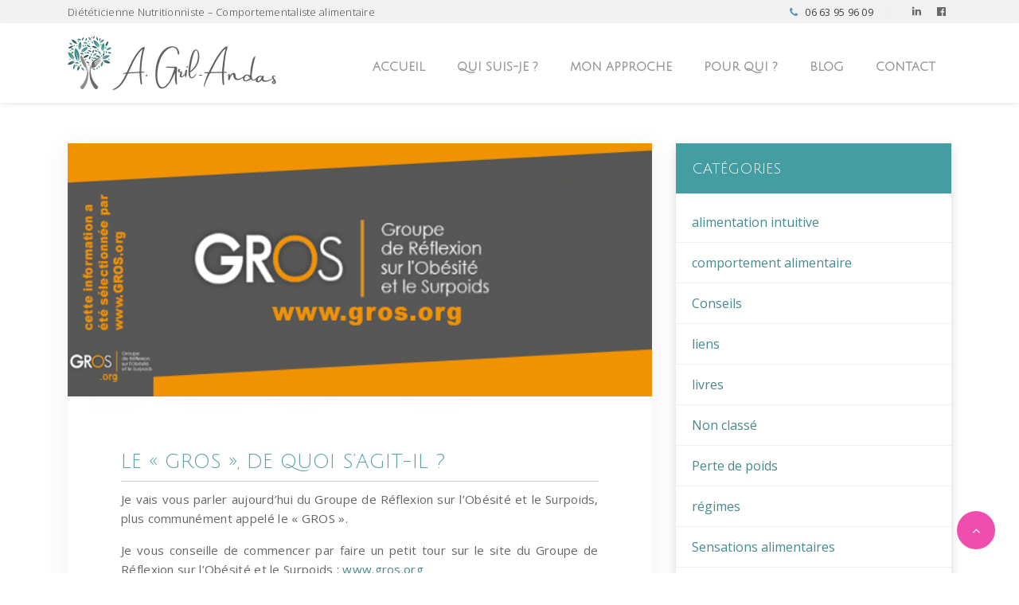

--- FILE ---
content_type: text/html; charset=UTF-8
request_url: https://www.lyon-dietetique.fr/liens-2/le-gros-de-quoi-sagit-il/
body_size: 16454
content:
<!DOCTYPE html>
<html lang="fr-FR" prefix="og: http://ogp.me/ns#">
<head>
<meta charset="UTF-8">
<meta name="viewport" content="width=device-width, initial-scale=1">
<link rel="profile" href="https://gmpg.org/xfn/11">
<link rel="pingback" href="https://www.lyon-dietetique.fr/xmlrpc.php">
<title>Le &quot;GROS&quot;, de quoi s&#039;agit-il ? - Dieteticien Lyon - Aïcha Gril Andas</title>
<style type="text/css">
.verso-footer > .upper-footer {
padding-top: 90px;
padding-bottom: 90px;
}
.verso-blog-header {
padding-top: 160px;
padding-bottom: 50px;
}
.verso-default-page-padding {
padding-top: 20px;
padding-bottom:  15px;
}
.verso-global-margin-bottom-big {
margin-bottom: 50px !important;
}
.verso-global-margin-bottom-small {
margin-bottom: 30px !important;
}
</style>
<!-- This site is optimized with the Yoast SEO plugin v11.1.1 - https://yoast.com/wordpress/plugins/seo/ -->
<link rel="canonical" href="https://www.lyon-dietetique.fr/liens-2/le-gros-de-quoi-sagit-il/" />
<meta property="og:locale" content="fr_FR" />
<meta property="og:type" content="article" />
<meta property="og:title" content="Le &quot;GROS&quot;, de quoi s&#039;agit-il ? - Dieteticien Lyon - Aïcha Gril Andas" />
<meta property="og:description" content="Je vais vous parler aujourd&rsquo;hui du Groupe de Réflexion sur l&rsquo;Obésité et le Surpoids, plus communément appelé le « GROS ». Je vous conseille de commencer par faire un petit tour sur le site du Groupe de Réflexion sur l&rsquo;Obésité et le Surpoids : www.gros.org Cette association a été créée en 1998 par un groupe de médecins &hellip;" />
<meta property="og:url" content="https://www.lyon-dietetique.fr/liens-2/le-gros-de-quoi-sagit-il/" />
<meta property="og:site_name" content="Dieteticien Lyon - Aïcha Gril Andas" />
<meta property="article:section" content="liens" />
<meta property="article:published_time" content="2010-10-20T20:15:16+00:00" />
<meta property="article:modified_time" content="2018-07-30T13:28:18+00:00" />
<meta property="og:updated_time" content="2018-07-30T13:28:18+00:00" />
<meta property="og:image" content="https://www.lyon-dietetique.fr/wp-content/uploads/2010/10/visuels_gros_gros_org_0.png" />
<meta property="og:image:secure_url" content="https://www.lyon-dietetique.fr/wp-content/uploads/2010/10/visuels_gros_gros_org_0.png" />
<meta property="og:image:width" content="600" />
<meta property="og:image:height" content="260" />
<meta name="twitter:card" content="summary_large_image" />
<meta name="twitter:description" content="Je vais vous parler aujourd&rsquo;hui du Groupe de Réflexion sur l&rsquo;Obésité et le Surpoids, plus communément appelé le « GROS ». Je vous conseille de commencer par faire un petit tour sur le site du Groupe de Réflexion sur l&rsquo;Obésité et le Surpoids : www.gros.org Cette association a été créée en 1998 par un groupe de médecins [&hellip;]" />
<meta name="twitter:title" content="Le &quot;GROS&quot;, de quoi s&#039;agit-il ? - Dieteticien Lyon - Aïcha Gril Andas" />
<meta name="twitter:image" content="https://www.lyon-dietetique.fr/wp-content/uploads/2010/10/visuels_gros_gros_org_0.png" />
<script type='application/ld+json' class='yoast-schema-graph yoast-schema-graph--main'>{"@context":"https://schema.org","@graph":[{"@type":"Organization","@id":"https://www.lyon-dietetique.fr/#organization","name":"","url":"https://www.lyon-dietetique.fr/","sameAs":[]},{"@type":"WebSite","@id":"https://www.lyon-dietetique.fr/#website","url":"https://www.lyon-dietetique.fr/","name":"Dieteticien Lyon - A\u00efcha Gril Andas","publisher":{"@id":"https://www.lyon-dietetique.fr/#organization"},"potentialAction":{"@type":"SearchAction","target":"https://www.lyon-dietetique.fr/?s={search_term_string}","query-input":"required name=search_term_string"}},{"@type":"WebPage","@id":"https://www.lyon-dietetique.fr/liens-2/le-gros-de-quoi-sagit-il/#webpage","url":"https://www.lyon-dietetique.fr/liens-2/le-gros-de-quoi-sagit-il/","inLanguage":"fr-FR","name":"Le &quot;GROS&quot;, de quoi s&#039;agit-il ? - Dieteticien Lyon - A\u00efcha Gril Andas","isPartOf":{"@id":"https://www.lyon-dietetique.fr/#website"},"image":{"@type":"ImageObject","@id":"https://www.lyon-dietetique.fr/liens-2/le-gros-de-quoi-sagit-il/#primaryimage","url":"https://www.lyon-dietetique.fr/wp-content/uploads/2010/10/visuels_gros_gros_org_0.png","width":600,"height":260},"primaryImageOfPage":{"@id":"https://www.lyon-dietetique.fr/liens-2/le-gros-de-quoi-sagit-il/#primaryimage"},"datePublished":"2010-10-20T20:15:16+00:00","dateModified":"2018-07-30T13:28:18+00:00"},{"@type":"Article","@id":"https://www.lyon-dietetique.fr/liens-2/le-gros-de-quoi-sagit-il/#article","isPartOf":{"@id":"https://www.lyon-dietetique.fr/liens-2/le-gros-de-quoi-sagit-il/#webpage"},"author":{"@id":"https://www.lyon-dietetique.fr/author/meneo/#author","name":"meneo"},"publisher":{"@id":"https://www.lyon-dietetique.fr/#organization"},"headline":"Le \u00ab\u00a0GROS\u00a0\u00bb, de quoi s&rsquo;agit-il ?","datePublished":"2010-10-20T20:15:16+00:00","dateModified":"2018-07-30T13:28:18+00:00","commentCount":0,"mainEntityOfPage":"https://www.lyon-dietetique.fr/liens-2/le-gros-de-quoi-sagit-il/#webpage","image":{"@id":"https://www.lyon-dietetique.fr/liens-2/le-gros-de-quoi-sagit-il/#primaryimage"},"articleSection":"liens"},{"@type":"Person","@id":"https://www.lyon-dietetique.fr/author/meneo/#author","name":"meneo","image":{"@type":"ImageObject","@id":"https://www.lyon-dietetique.fr/#personlogo","url":"https://secure.gravatar.com/avatar/f94ac80c2fee03049d1df100edfe99f2?s=96&d=mm&r=g","caption":"meneo"},"sameAs":[]}]}</script>
<!-- / Yoast SEO plugin. -->
<link rel='dns-prefetch' href='//static.addtoany.com' />
<link rel='dns-prefetch' href='//ajax.googleapis.com' />
<link rel='dns-prefetch' href='//fonts.googleapis.com' />
<link rel="alternate" type="application/rss+xml" title="Dieteticien Lyon - Aïcha Gril Andas &raquo; Flux" href="https://www.lyon-dietetique.fr/feed/" />
<link rel="alternate" type="application/rss+xml" title="Dieteticien Lyon - Aïcha Gril Andas &raquo; Flux des commentaires" href="https://www.lyon-dietetique.fr/comments/feed/" />
<link rel="alternate" type="text/calendar" title="Dieteticien Lyon - Aïcha Gril Andas &raquo; Flux iCal" href="https://www.lyon-dietetique.fr/events/?ical=1" />
<link rel="alternate" type="application/rss+xml" title="Dieteticien Lyon - Aïcha Gril Andas &raquo; Le « GROS », de quoi s&rsquo;agit-il ? Flux des commentaires" href="https://www.lyon-dietetique.fr/liens-2/le-gros-de-quoi-sagit-il/feed/" />
<!-- This site uses the Google Analytics by ExactMetrics plugin v7.14.2 - Using Analytics tracking - https://www.exactmetrics.com/ -->
<!-- Note: ExactMetrics is not currently configured on this site. The site owner needs to authenticate with Google Analytics in the ExactMetrics settings panel. -->
<!-- No UA code set -->
<!-- / Google Analytics by ExactMetrics -->
<!-- <link rel='stylesheet' id='font-awesome-css'  href='https://www.lyon-dietetique.fr/wp-content/themes/lyon-dietetique/assets/css/fontawesome.min.css?ver=5.2.21' type='text/css' media='all' /> -->
<!-- <link rel='stylesheet' id='wp-block-library-css'  href='https://www.lyon-dietetique.fr/wp-includes/css/dist/block-library/style.min.css?ver=5.2.21' type='text/css' media='all' /> -->
<link rel="stylesheet" type="text/css" href="//www.lyon-dietetique.fr/wp-content/cache/wpfc-minified/1rkf5eze/9qo61.css" media="all"/>
<link rel='stylesheet' id='jquery-ui-theme-css'  href='https://ajax.googleapis.com/ajax/libs/jqueryui/1.11.4/themes/smoothness/jquery-ui.min.css?ver=1.11.4' type='text/css' media='all' />
<!-- <link rel='stylesheet' id='jquery-ui-timepicker-css'  href='https://www.lyon-dietetique.fr/wp-content/plugins/contact-form-7-datepicker/js/jquery-ui-timepicker/jquery-ui-timepicker-addon.min.css?ver=5.2.21' type='text/css' media='all' /> -->
<!-- <link rel='stylesheet' id='rs-plugin-settings-css'  href='https://www.lyon-dietetique.fr/wp-content/plugins/revslider/public/assets/css/settings.css?ver=5.4.8.3' type='text/css' media='all' /> -->
<link rel="stylesheet" type="text/css" href="//www.lyon-dietetique.fr/wp-content/cache/wpfc-minified/6jhedfit/9qo61.css" media="all"/>
<style id='rs-plugin-settings-inline-css' type='text/css'>
#rs-demo-id {}
</style>
<link rel='stylesheet' id='div-plug-google-fonts-css'  href='https://fonts.googleapis.com/css?family=Open+Sans%3Aregular%7CJulius+Sans+One%3Aregular%2Cregular%7CCrimson+Text%3Aregular&#038;subsets=latin%2Clatin%2Clatin%2Clatin&#038;ver=5.2.21' type='text/css' media='all' />
<link rel='stylesheet' id='tt-easy-google-fonts-css'  href='https://fonts.googleapis.com/css?family=Amatic+SC%3Aregular&#038;subset=latin%2Clatin%2Call&#038;ver=5.2.21' type='text/css' media='all' />
<!-- <link rel='stylesheet' id='bootstrap-css'  href='https://www.lyon-dietetique.fr/wp-content/uploads/verso-plug/49/stack.min.css?ver=1.4.0' type='text/css' media='all' /> -->
<!-- <link rel='stylesheet' id='verso-child-style-css'  href='https://www.lyon-dietetique.fr/wp-content/themes/lyon-dietetique-child/style.css?ver=5.2.21' type='text/css' media='all' /> -->
<!-- <link rel='stylesheet' id='vckit-css-css'  href='https://www.lyon-dietetique.fr/wp-content/plugins/visual-composer-kit/assets/css/vc_addons_kit.css?ver=2.0.4' type='text/css' media='all' /> -->
<!-- <link rel='stylesheet' id='animate-css-css'  href='https://www.lyon-dietetique.fr/wp-content/plugins/js_composer/assets/lib/bower/animate-css/animate.min.css?ver=5.7' type='text/css' media='all' /> -->
<!-- <link rel='stylesheet' id='bb-css-css'  href='https://www.lyon-dietetique.fr/wp-content/plugins/bb_footer_builder/bestbugcore//assets/css/style.css?ver=1.2.3' type='text/css' media='all' /> -->
<!-- <link rel='stylesheet' id='bbfb-css'  href='https://www.lyon-dietetique.fr/wp-content/plugins/bb_footer_builder//assets/css/bbfb.css?ver=1.7.1' type='text/css' media='all' /> -->
<link rel="stylesheet" type="text/css" href="//www.lyon-dietetique.fr/wp-content/cache/wpfc-minified/6xg64n9w/9tan8.css" media="all"/>
<style id='bbfb-inline-css' type='text/css'>
.vc_custom_1532980442757{margin-top: 10px !important;}.bb-footer-inside { max-width: 1170px; }
</style>
<!-- <link rel='stylesheet' id='addtoany-css'  href='https://www.lyon-dietetique.fr/wp-content/plugins/add-to-any/addtoany.min.css?ver=1.16' type='text/css' media='all' /> -->
<link rel="stylesheet" type="text/css" href="//www.lyon-dietetique.fr/wp-content/cache/wpfc-minified/23fekg54/9qo61.css" media="all"/>
<script type='text/javascript'>
window.a2a_config=window.a2a_config||{};a2a_config.callbacks=[];a2a_config.overlays=[];a2a_config.templates={};a2a_localize = {
Share: "Partager",
Save: "Enregistrer",
Subscribe: "S'abonner",
Email: "E-mail",
Bookmark: "Signet",
ShowAll: "Montrer tout",
ShowLess: "Montrer moins",
FindServices: "Trouver des service(s)",
FindAnyServiceToAddTo: "Trouver instantan&eacute;ment des services &agrave; ajouter &agrave;",
PoweredBy: "Propuls&eacute; par",
ShareViaEmail: "Partager par e-mail",
SubscribeViaEmail: "S’abonner par e-mail",
BookmarkInYourBrowser: "Ajouter un signet dans votre navigateur",
BookmarkInstructions: "Appuyez sur Ctrl+D ou \u2318+D pour mettre cette page en signet",
AddToYourFavorites: "Ajouter &agrave; vos favoris",
SendFromWebOrProgram: "Envoyer depuis n’importe quelle adresse e-mail ou logiciel e-mail",
EmailProgram: "Programme d’e-mail",
More: "Plus&#8230;",
ThanksForSharing: "Merci de partager !",
ThanksForFollowing: "Merci de nous suivre !"
};
</script>
<script type='text/javascript' async src='https://static.addtoany.com/menu/page.js'></script>
<script src='//www.lyon-dietetique.fr/wp-content/cache/wpfc-minified/990dc1ns/9qo61.js' type="text/javascript"></script>
<!-- <script type='text/javascript' src='https://www.lyon-dietetique.fr/wp-includes/js/jquery/jquery.js?ver=1.12.4-wp'></script> -->
<!-- <script type='text/javascript' src='https://www.lyon-dietetique.fr/wp-includes/js/jquery/jquery-migrate.min.js?ver=1.4.1'></script> -->
<!-- <script type='text/javascript' async src='https://www.lyon-dietetique.fr/wp-content/plugins/add-to-any/addtoany.min.js?ver=1.1'></script> -->
<!-- <script type='text/javascript' src='https://www.lyon-dietetique.fr/wp-content/plugins/revslider/public/assets/js/jquery.themepunch.tools.min.js?ver=5.4.8.3'></script> -->
<!-- <script type='text/javascript' src='https://www.lyon-dietetique.fr/wp-content/plugins/revslider/public/assets/js/jquery.themepunch.revolution.min.js?ver=5.4.8.3'></script> -->
<!-- <script type='text/javascript' src='https://www.lyon-dietetique.fr/wp-content/themes/lyon-dietetique/assets/js/bootstrap.min.js?ver=1.4.0'></script> -->
<!-- <script type='text/javascript' src='https://www.lyon-dietetique.fr/wp-content/themes/lyon-dietetique/assets/js/jquery-waypoints.min.js?ver=1.4.0'></script> -->
<!-- <script type='text/javascript' src='https://www.lyon-dietetique.fr/wp-content/themes/lyon-dietetique/assets/js/magnific-popup.min.js?ver=1.4.0'></script> -->
<!-- <script type='text/javascript' src='https://www.lyon-dietetique.fr/wp-content/themes/lyon-dietetique/assets/js/pace.min.js?ver=1.4.0'></script> -->
<!-- <script type='text/javascript' src='https://www.lyon-dietetique.fr/wp-content/themes/lyon-dietetique/assets/js/parallax-background.min.js?ver=1.4.0'></script> -->
<!-- <script type='text/javascript' src='https://www.lyon-dietetique.fr/wp-content/themes/lyon-dietetique/assets/js/smooth-scroll.min.js?ver=1.4.0'></script> -->
<!-- <script type='text/javascript' src='https://www.lyon-dietetique.fr/wp-content/themes/lyon-dietetique/assets/js/jquery.countdown.min.js?ver=1.4.0'></script> -->
<script type='text/javascript'>
/* <![CDATA[ */
var theme = {"siteLoader":"off"};
/* ]]> */
</script>
<script src='//www.lyon-dietetique.fr/wp-content/cache/wpfc-minified/30vt52kp/9qo61.js' type="text/javascript"></script>
<!-- <script type='text/javascript' src='https://www.lyon-dietetique.fr/wp-content/themes/lyon-dietetique/assets/js/verso.min.js?ver=1.4.0'></script> -->
<link rel='https://api.w.org/' href='https://www.lyon-dietetique.fr/wp-json/' />
<link rel='shortlink' href='https://www.lyon-dietetique.fr/?p=269' />
<link rel="alternate" type="application/json+oembed" href="https://www.lyon-dietetique.fr/wp-json/oembed/1.0/embed?url=https%3A%2F%2Fwww.lyon-dietetique.fr%2Fliens-2%2Fle-gros-de-quoi-sagit-il%2F" />
<link rel="alternate" type="text/xml+oembed" href="https://www.lyon-dietetique.fr/wp-json/oembed/1.0/embed?url=https%3A%2F%2Fwww.lyon-dietetique.fr%2Fliens-2%2Fle-gros-de-quoi-sagit-il%2F&#038;format=xml" />
<!--[if IE 9]> <script>var _gambitParallaxIE9 = true;</script> <![endif]--><meta name="tec-api-version" content="v1"><meta name="tec-api-origin" content="https://www.lyon-dietetique.fr"><link rel="https://theeventscalendar.com/" href="https://www.lyon-dietetique.fr/wp-json/tribe/events/v1/" /><meta name="generator" content="Powered by WPBakery Page Builder - drag and drop page builder for WordPress."/>
<!--[if lte IE 9]><link rel="stylesheet" type="text/css" href="https://www.lyon-dietetique.fr/wp-content/plugins/js_composer/assets/css/vc_lte_ie9.min.css" media="screen"><![endif]--><meta name="generator" content="Powered by Slider Revolution 5.4.8.3 - responsive, Mobile-Friendly Slider Plugin for WordPress with comfortable drag and drop interface." />
<script type='text/javascript'>
jQuery(document).ready(function($) {
var scroll = new SmoothScroll('a[href*="#"]', {
ignore: '[data-scroll-ignore], [data-lightbox], .vckit-navigator a, .open-vckit-lightbox',
header: null,
speed: 600,
offset: 0,
easing: 'easeInOutCubic',
customEasing: function (time) {},
before: function () {},
after: function () {}
});
});
</script><link rel="icon" href="https://www.lyon-dietetique.fr/wp-content/uploads/2018/08/cropped-favicon-2-1-32x32.png" sizes="32x32" />
<link rel="icon" href="https://www.lyon-dietetique.fr/wp-content/uploads/2018/08/cropped-favicon-2-1-192x192.png" sizes="192x192" />
<link rel="apple-touch-icon-precomposed" href="https://www.lyon-dietetique.fr/wp-content/uploads/2018/08/cropped-favicon-2-1-180x180.png" />
<meta name="msapplication-TileImage" content="https://www.lyon-dietetique.fr/wp-content/uploads/2018/08/cropped-favicon-2-1-270x270.png" />
<script type="text/javascript">function setREVStartSize(e){									
try{ e.c=jQuery(e.c);var i=jQuery(window).width(),t=9999,r=0,n=0,l=0,f=0,s=0,h=0;
if(e.responsiveLevels&&(jQuery.each(e.responsiveLevels,function(e,f){f>i&&(t=r=f,l=e),i>f&&f>r&&(r=f,n=e)}),t>r&&(l=n)),f=e.gridheight[l]||e.gridheight[0]||e.gridheight,s=e.gridwidth[l]||e.gridwidth[0]||e.gridwidth,h=i/s,h=h>1?1:h,f=Math.round(h*f),"fullscreen"==e.sliderLayout){var u=(e.c.width(),jQuery(window).height());if(void 0!=e.fullScreenOffsetContainer){var c=e.fullScreenOffsetContainer.split(",");if (c) jQuery.each(c,function(e,i){u=jQuery(i).length>0?u-jQuery(i).outerHeight(!0):u}),e.fullScreenOffset.split("%").length>1&&void 0!=e.fullScreenOffset&&e.fullScreenOffset.length>0?u-=jQuery(window).height()*parseInt(e.fullScreenOffset,0)/100:void 0!=e.fullScreenOffset&&e.fullScreenOffset.length>0&&(u-=parseInt(e.fullScreenOffset,0))}f=u}else void 0!=e.minHeight&&f<e.minHeight&&(f=e.minHeight);e.c.closest(".rev_slider_wrapper").css({height:f})					
}catch(d){console.log("Failure at Presize of Slider:"+d)}						
};</script>
<style type="text/css" id="wp-custom-css">
/*
Theme Name:     lyon-dietetique-child
Description:    Child theme for the Verso WordPress Theme
Author:         Oxygenna
Author URI:     http://themeforest.net/user/oxygenna
Template:       lyon-dietetique
Version:        1.0
*/
/*@import url('https://fonts.googleapis.com/css?family=Montserrat:200,200i,300,300i,400,400i,500,500i,600,600i,700,700i,800,800i');*/
@import url('https://fonts.googleapis.com/css?family=Open+Sans:300,400,400i,700');
/*
font-family: 'Montserrat', sans-serif;
font-family: 'Open Sans', sans-serif;
*/
#masquetemp {
display: none;
}
/*--------------------------------------------------------------------------------------------------------------------
Header
---------------------------------------------------------------------------------------------------------------------*/
/*.verso-header-transparent .verso-topbar {
color: #fff;
background-color: rgb(161, 207, 173);
}*/
.verso-header-transparent .verso-topbar {
color: #55a6aa;
background-color: #f1f1f1;
}
.verso-topbar-container p {
font-family: 'Open Sans', sans-serif;
text-transform: initial;
font-weight: lighter;
color: #333;
font-size: 13px;
}
.verso-topbar {
box-shadow: none !important;
}
.verso-topbar.verso-topbar-leftright .verso-topbar-inner {
height: 30px;
}
.verso-header-transparent .verso-topbar-leftright + .sticky-wrapper {
top: 29px;
}
.verso-header-transparent .verso-nav:not(.verso-nav-scrolled) .verso-nav-list > li > a::before {
background-color: #53a5a8;
}
.verso-nav-brand {
height: 100px;
padding: 16px 0;
}
.verso-header-transparent .verso-nav:not(.verso-nav-scrolled) .verso-nav-inner {
background-color: rgba(255,255,255,0.9);
}
.verso-header-transparent .verso-topbar a {
color: #686868;
}
.verso-header-transparent .verso-topbar a:hover {
color: #5d96b0;
}
.verso-topbar-col #text-3 {
border-right: 1px solid #eee;
padding-right: 20px;
height: 15px;
}
.verso-topbar-col #text-3 .textwidget {
margin-top: -5px;
font-weight: bold;
}
.textwidget .fa {
margin-right: 6px;
color: #5b95af;
}
.verso-header-transparent .verso-nav:not(.verso-nav-scrolled) .verso-nav-list > li > a:hover {
color: #f6b400;
}
.verso-nav-list > li > a::before {
top: initial !important;
bottom: 0 !important;
}
.verso-nav-list > li > a {
padding: 10px 20px 0px;
font-size: 15px;
font-weight: bold;
}
.verso-nav-list > li.active > a, .verso-nav-list > li.active > a:hover {
color: #ea4eab;
background-color: transparent;
}
.verso-nav-list > li > a:hover {
color: #ea4eab;
}
.verso-nav-list > li > a::before {
background-color: #53a5a8;
}
.verso-nav-inner {
background-color: rgba(255,255,255,.9);
}
.verso-nav-dropdown {
width: 250px;
box-shadow: 0 3px 0 #def5b6 inset,0 2px 4px -1px rgba(0,0,0,.04),0 4px 5px 0 rgba(0,0,0,.06),0 1px 10px 0 rgba(0,0,0,.08) !important;
}
.single-post #content {
padding-top: 160px;
}
/*--------------------------------------------------------------------------------------------------------------------
TYPOGRAPHIE
---------------------------------------------------------------------------------------------------------------------*/
h1, h2, h3, h4, h5, h6, .h1, .h2, .h3, .h4, .h5, .h6 {
color: #58a3a7;
font-family: "Julius Sans One" !important;
}
h1.typoscript {
font-family: 'Amatic SC' !important;
font-size: 65px !important;
font-weight: lighter;
}
h1.petit-titre.typoscript {
font-size: 50px !important;
border-bottom: 1px solid #ccc;
padding-bottom: 10px;
margin-bottom: 35px;
}
h1.petit-titre.typoscript em {
font-style: normal;
font-size: 33px;
color: #888;
}
h2.typoscript {
font-family: 'Amatic SC' !important;
font-size: 48px !important;
font-weight: lighter;
}
h2.typoscript strong {
color: #f6b400;
}
.wpb_text_column p, .wpb_text_column li {
font-family: 'Open Sans', sans-serif;
font-weight: lighter;
color: #333;
line-height: 20px;
margin-bottom: 11px;
}
.card-body h2 {
font-size: 28px;
margin-bottom: 15px;
border-bottom: 1px solid #bcd4df;
padding-bottom: 8px;
}
h3, .h3 {
font-size: 19px;
margin-bottom: 4px;
}
h3 em {
font-style: normal;
font-size: 15px;
text-transform: initial;
color: #888;
}
.wpb_text_column ul li {
list-style: none;
background: url("/wp-content/themes/lyon-dietetique-child/img/puce-feuille.png") no-repeat 0 0 transparent;
padding-left: 24px;
}
.card-body .wpb_text_column ul li {
background: none;
}
.wpb_text_column ul {
padding-left: 5px;
margin-top: 17px !important;
}
h4 {
font-size: 11px;
color: #f6b400;
}
.wpb_text_column a {
color: #000;
text-decoration: underline;
font-weight: 400;
}
.wpb_text_column a:hover {
color: #278588;
text-decoration: none;
}
a {
color: #47898c;
text-decoration: none;
background-color: transparent;
-webkit-text-decoration-skip: objects;
}
/*--------------------------------------------------------------------------------------------------------------------
CONTENU
---------------------------------------------------------------------------------------------------------------------*/
.texte-intro-site {
padding-top: 220px;
padding-bottom: 45px;
}
.carte-google {
margin-bottom: -8px !important;
}
.cartemaps {
margin-left: 5% !important;
}
.card-body p, .card-body .wpb_text_column li {
color: white;
}
.card-body .wpb_text_column ul li {
color: white !important;
list-style: disclosure-closed;
padding-left: 0;
}
.card-body .wpb_text_column ul {
padding-left: 17px;
}
.card-inverse, .card.sticky {
background-color: rgb(79, 168, 171);
border-color: rgb(79, 168, 171);
}
.section.contenu-surimp {
margin-top: -155px;
}
input, button, select, optgroup, textarea {
margin: 0;
line-height: inherit;
font-family: 'Open Sans', sans-serif !important;
font-style: normal !important;
font-size: 13px !important;
}
.form-control:not(.btn), .verso-widget select.postform:not(.btn), .verso-widget select.dropdown_product_cat:not(.btn), .verso-widget.widget_archive select:not(.btn) {
font-family: "Crimson Text";
padding: 10px 14px;
border: 0;
border-left-width: 0px;
border-left-style: none;
border-left-color: currentcolor;
border-left: 3px solid #55a6aa;
}
.vignette-portrait .wpb_text_column.wpb_content_element {
margin-bottom: 0;
}
.blocs-sansespaces .container {
padding:0;
}
.blocs-sansespaces .col-lg-2, .blocs-sansespaces .col-lg-3, .blocs-sansespaces .col-lg-4, .blocs-sansespaces .col-lg-5, .blocs-sansespaces .col-lg-6 {
padding:0;
}
.blocs-sansespaces .wpb_single_image.wpb_content_element.vc_align_left {
margin-bottom: 0;
}
.bloc-textebanniere h2 {
font-size: 28px;
}
.titre-bloc h2 {
color: white;
text-align: center;
font-size: 25px;
}
.bloc-texte h3 {
color: white;
font-size: 18px;
margin-bottom: 15px;
margin-top: 18px !important;
display: block !important;
}
.wpb_single_image .vc_figure, .wpb_single_image img, .wpb_single_image .vc_single_image-wrapper {
width: 100%;
}
.page .card-body .wpb_text_column p {
color: white !important;
}
div.entry-content div.section.vc_custom_1532897430766 div.section-content div.container div.row div.col-lg-12.verso-text-normal div.vc_grid-container-wrapper.vc_clearfix div.vc_grid-container.vc_clearfix.wpb_content_element.vc_masonry_grid.blog-aicha div.vc_grid.vc_row.vc_grid-gutter-30px.vc_pageable-wrapper.vc_hook_hover div.vc_pageable-slide-wrapper.vc_clearfix div.vc_grid-item.vc_clearfix.vc_col-sm-4.vc_grid-item-zone-c-bottom.vc_grid_filter-item.vc_visible-item div.vc_grid-item-mini.vc_clearfix div.vc_gitem-zone.vc_gitem-zone-c.card.verso-mb-0.verso-global-shadow-normal.verso-global-shadow-hover.verso-transition.vc_custom_1482238808518 div.vc_gitem-zone-mini div.vc_gitem_row.vc_row.vc_gitem-row-position-top div.vc_col-sm-12.vc_gitem-col.vc_gitem-col-align- div.vc_custom_heading.verso-mb-0.vc_gitem-post-data.vc_gitem-post-data-source-post_excerpt p {
color: #555 !important;
}
.rendezvous h2 {
color: white !important;
border-color: white;
margin-bottom: 9px !important;
}
.rendezvous p {
font-size: 16px;
line-height: 23px;
font-weight: initial;
letter-spacing: 0.005em;
}
.button__icon.fa.fa-calendar {
font-size: 16px;
}
.vckit-btn .button__icon + span {
padding-left: .9em;
font-size: 15px;
}
.button__icon.fa.fa-calendar {
font-size: 17px;
margin-top: -2px;
margin-right: 5px;
}
.button--aylen::before, .button--isi {
background: #cbd157 !important;
}
.button--aylen::after {
background: #54a6aa !important;
}
.vckit-btn.button--aylen {
cursor: pointer;
}
.verso-mb-0.text-truncate.font-italic {
display: none;
}
.articles-recents .card-img-overlay {
position: relative !important;
background: #aeacae80 !important;
padding-bottom: 7px;
}
.articles-recents .card-title.h5 a {
color: #202020 !important;
}
/*--------------------------------------------------------------------------------------------------------------------
Accordéon
---------------------------------------------------------------------------------------------------------------------*/
.wpb-js-composer .vc_tta-color-grey.vc_tta-style-classic .vc_tta-panel.vc_active .vc_tta-panel-heading {
border-color: transparent !important;
background-color: transparent !important;
}
.wpb-js-composer .vc_tta-color-grey.vc_tta-style-classic .vc_tta-panel .vc_tta-panel-heading {
border-color: transparent !important;
background-color: transparent !important;
margin-bottom: 10px !important;
}
h4.vc_tta-panel-title.vc_tta-controls-icon-position-left a {
/*font-family: 'Amatic SC' !important;*/
font-size: 18px;
text-transform: initial !important;
letter-spacing: 0.02em;
color: #808080 !important;
}
.page .vc_tta-accordion .vc_active .vc_tta-panel-heading h4 a {
border-bottom: 1px solid #f0af00 !important;
margin-bottom: -25px;
}
.page .vc_tta-accordion .vc_tta-panel.vc_active div.vc_tta-panel-body {
margin-bottom: 25px !important;
padding-left: 30px;
}
.page .vc_tta-accordion .vc_active h4.vc_tta-panel-title.vc_tta-controls-icon-position-left a {
color: #52a6aa !important;
}
h4.vc_tta-panel-title.vc_tta-controls-icon-position-left a:hover {
color: #52a6aa !important;
}
i.vc_tta-controls-icon.vc_tta-controls-icon-plus {
left: 0 !important;
top: 22px !important;
}
.wpb-js-composer .vc_tta.vc_tta-accordion .vc_tta-controls-icon-position-left.vc_tta-panel-title > a {
padding-left: 30px !important;
}
/*--------------------------------------------------------------------------------------------------------------------
BLOG
---------------------------------------------------------------------------------------------------------------------*/
#search-2 {
padding-top: 20px;
}
.blog #content {
padding-top: 150px;
}
.card-img.wp-post-image {
width: 100% !important;
}
.single-post p {
color: #444;
text-align: justify;
font-family: 'Open Sans', sans-serif;
line-height: 24px;
letter-spacing: 0.02em;
}
.card-subtitle.font-italic.text-muted.verso-mb-3 {
display: none;
}
.verso-blog-header {
display: none;
}
.single-post .col-lg-9 {
flex: 0 0 67%;
max-width: 67%;
}
.single-post .col-lg-3  {
flex: 0 0 33%;
max-width: 33%;
}
.single-post h1 {
font-size: 25px;
border-bottom: 1px solid #ccc;
padding-bottom: 9px;
margin-bottom: 10px !important;
}
.single-post h2 {
font-size: 22px;
text-transform: initial;
border: none;
margin-bottom: 11px;
}
.single-post h3 {
font-size: 17px;
margin-bottom: 9px;
font-weight: bold !important;
}
.vc_gitem-post-data h2 {
line-height: 21px;
border-bottom: 1px solid #ccc;
padding-bottom: 15px;
display: block;
font-weight: bold;
margin-bottom: 30px !important;
}
h2 .vc_gitem-link {
font-size: 18px;
line-height: 17px !important;
}
.vc_gitem-post-category-name {
margin-top: 23px;
color: #666;
}
.vc_gitem-post-data-source-post_excerpt {
font-size: 14px;
line-height: 20px;
font-family: 'Open Sans', sans-serif;
text-align: justify;
}
.archive.category #content {
padding-top: 160px;
}
.h4.verso-widget-header {
background-color: #449da1;
padding-top: 22px;
color: white;
}
.sidebar .verso-widget {
background: rgba(255,255,255,.8);
padding: 0 20px 20px;
box-shadow: 0 5px 5px -3px rgba(0,0,0,.1),0 8px 10px 1px rgba(0,0,0,.07),0 3px 14px 2px rgba(0,0,0,.06);
}
#versosocialwidget-3 {
padding-top: 13px;
padding-bottom: 10px;
}
article p, article li {
color: #666 !important;
font-family: 'Open Sans', sans-serif;
font-size: 15px;
line-height: 25px;
text-align:justify;
}
.text-muted, .comments-area time {
color: #78a8ab !important;
}
a.text-muted:hover {
color: #ec52ad !important;
}
.card-footer {
font-family: 'Open Sans', sans-serif;
}
.verso-global-shadow-normal, .woocommerce-message, .woocommerce-error, .woocommerce-info, .woocommerce-pagination ul.page-numbers, .woocommerce-cart-form .shop_table, .cart-collaterals .cart_totals .shop_table, .woocommerce-checkout .woocommerce-checkout-review-order-table, .woocommerce-MyAccount-navigation ul, .woocommerce-orders-table, .woocommerce-table--order-details, .woocommerce-table--customer-details, .woocommerce-MyAccount-downloads, .woocommerce-order .woocommerce-order-overview, .woocommerce .product-category > a {
box-shadow: 0 8px 9px -5px rgba(0, 0, 0, 0),0 15px 22px 2px rgba(0, 0, 0, 0),0 6px 28px 5px rgba(0, 0, 0, 0.05);
}
.archive article {
width: 48%;
float: left;
margin-right: 25px;
}
.archive article:last-child {
margin-right: 0 !important;
}
/*--------------------------------------------------------------------------------------------------------------------
FOOTER
---------------------------------------------------------------------------------------------------------------------*/
.verso-footer .section:first-child {
font-size: 16px;
color: #6d6d6d;
background-color: #f2f3f4;
}
.verso-footer h2, .verso-footer h3, .verso-footer h4, .verso-footer h5 {
color: #55a6aa !important;
}	
.verso-footer .section:first-child a {
color: #151515;
}
.verso-footer p {
font-family: 'Open Sans', sans-serif !important;
font-size: 14px;
line-height: normal;
}
.verso-footer .section + .section {
font-size: 14px;
color: #e2e2e2;
background-color: #429498;
}
.verso-footer .section + .section a {
color: #e2e2e2;
}
.verso-footer > .upper-footer {
padding-top: 50px;
padding-bottom: 35px;
}
.pied-page-bas .row {
background-color: #489297;
padding-top: 10px;
}
#bb-footer-container-footer-aicha {
background-color: #f1f2f3;
padding-top: 35px;
}
.pied-page-bas .wpb_text_column.wpb_content_element {
margin-bottom: 12px !important;
}
.section.pied-page {
padding-bottom: 30px;
}
.pied-page ul {
padding-left: 0;
margin-top: 5px !important;
}
.pied-page .wpb_widgetised_column .wpb_wrapper > ul > li {
display: inline-block;
margin-bottom: 15px;
}
.pied-page .wpb_widgetised_column a {
line-height: 22px !important;
display: flex;
}
.pied-page .verso-widget-image {
max-width: 4em;
}
.wpb_heading.wpb_widgetised_column_heading {
font-size: 20px;
margin-bottom: -10px;
}
.pied-page-bas p {
color: white;
font-size: 14px;
}
.pied-page-bas p a {
color: #d7c27d;
text-decoration: none;
}
.pied-page-bas p a:hover {
color: #000;
}
.pied-page-haut .elegant-icon-box .eib-wrapper h3 {
font-size: 15px;
}
.pied-page-haut .elegant-icon-box.eib-size-tiny .eib-icon i {
font-size: 17px;
}
.pied-page-haut .elegant-icon-box .eib-wrapper .eib-description {
margin-top: -4px;
}
.pied-page-haut .eib-icon {
margin-top: -9px;
}
.pied-page-haut .vckit-icon-box.elegant-icon-box.eib-icon-effect-1.eib-icon-effect-1a.eib-layout-icon-on-side.eib-align-left.eib-top-align-center.eib-icon-circle.eib-size-tiny.eib-type-icon.eib-hover-global {
height: 34px;
}
.elegant-icon-box.eib-hover-global:hover .eib-icon .eib-after-icon, .elegant-icon-box.eib-hover-icon .eib-icon:hover .eib-after-icon {
border-color: #4d9096 !important;
}
.elegant-icon-box.eib-hover-global:hover .eib-icon .eib-before-icon, .elegant-icon-box.eib-hover-icon .eib-icon:hover .eib-before-icon {
background-color: #60afb6 !important;
}
.vckit-btn.button--winona.button--size-l.button--text-medium.button--border-medium.button--round-l.vckit_custom_class_85b5f6cab620a1.vc_custom_1532980442757 {
cursor: pointer;
}
.vckit-btn.button--winona span, .vckit-btn.button--winona:hover span {
font-size: 15px;
}
.section.pied-page {
padding-bottom: 40px;
padding-top: 13px;
}
.pied-page .verso-widget-image img {
height: 60px !important;
width: 60px !important;
}
#pour-qui .section-background {
top: 129px;
}
.pied-page-bas .container-fluid .row {
width: 99vw;
}
@media (max-width: 1200px) {
#pour-qui .section-background {
top: 100px;
}
.verso-topbar .verso-topbar-col:nth-child(2) {
display: none;
}
.verso-topbar {
box-shadow: 0 0px 0px 0px rgba(0,0,0,0) inset;
}
.verso-nav {
-webkit-box-shadow: 0 5px 8px 0 rgba(0,0,0,0.1);
box-shadow: 0 5px 8px 0 rgba(0,0,0,0.1);
}
@media (max-width: 992px) {
.bandeau-accueil .section-bg-image-position-bottom {
background-position: top !important;
}
.texte-intro-site {
margin-top: 230px;
}
}
@media (max-width: 768px) {
.texte-intro-site {
margin-top: 150px;
}
}
@media (max-width: 650px) {
.bandeau-accueil .section-background {
margin-top: 100px;
}
.texte-intro-site {
margin-top: 185px;
}
}
@media (max-width: 520px) {
.texte-intro-site {
margin-top: 135px;
}
}
@media (max-width: 440px) {
.texte-intro-site {
margin-top: 92px;
}
}		</style>
<style id="tt-easy-google-font-styles" type="text/css">p { }
h1 { font-family: 'Amatic SC'; font-style: normal; font-weight: 400; }
h2 { font-family: 'Amatic SC'; font-style: normal; font-weight: 400; }
h3 { }
h4 { }
h5 { }
h6 { }
titre-aicha { }
</style><noscript><style type="text/css"> .wpb_animate_when_almost_visible { opacity: 1; }</style></noscript>    </head>
<body class="post-template-default single single-post postid-269 single-format-link tribe-no-js wpb-js-composer js-comp-ver-5.7 vc_responsive">
<div class="pace-overlay"></div>
<div class="verso-content-box verso-content-box-move-behind">
<div class="verso-header verso-header-transparent ">
<!-- Top Bar -->
<div class="verso-topbar verso-topbar-leftright">
<div class="verso-topbar-inner">
<div class="verso-topbar-container">
<div class="verso-topbar-col">
<div id="text-5" class="verso-widget widget widget_text">			<div class="textwidget"><p>Diététicienne Nutritionniste &#8211; Comportementaliste alimentaire</p>
</div>
</div>                                    </div>
<div class="verso-topbar-col">
<div id="text-3" class="verso-widget widget widget_text">			<div class="textwidget"><p><i class="fa fa-phone"></i> 06 63 95 96 09</p>
</div>
</div>        <div id="versosocialwidget-2" class="verso-widget widget widget_social">                <div class="verso-icon-set">
<a target="_blank" href="https://www.linkedin.com/in/a%C3%AFcha-gril-andas-05568a154/" class="verso-icon-set-item verso-transition">
<i class="fa fa-linkedin"></i>
</a>
<a target="_blank" href="https://www.facebook.com/aichagrilandas/" class="verso-icon-set-item verso-transition">
<i class="fa fa-facebook-official"></i>
</a>
</div>
</div>                                            </div>
</div>
</div>
</div>
<div class="verso-nav verso-nav-layout-logo-l-menu-r  verso-nav-hover verso-nav-sticky">
<div class="verso-nav-inner">
<div class="verso-nav-container verso-customizer-menu-layout">
<div class="verso-nav-brand">
<a href="https://www.lyon-dietetique.fr" class="verso-customizer-menu-logo-text" >
<img src="https://www.lyon-dietetique.fr/wp-content/uploads/2018/05/Logo-aicha-gril-andas.png" alt="Dieteticien Lyon - Aïcha Gril Andas">
</a>
</div>
<!-- Mobile menu toggle button -->
<div class="verso-nav-mobile">
<a id="nav-toggle" href="#">
<span></span>
</a>
</div>
<nav class="verso-nav-menu"><ul id="menu-main-menu" class="verso-nav-list"><li id="menu-item-50" class="menu-item menu-item-type-custom menu-item-object-custom menu-item-home nav-item menu-item-50"><a title="Accueil" href="https://www.lyon-dietetique.fr/">Accueil</a></li>
<li id="menu-item-838" class="menu-item menu-item-type-post_type menu-item-object-page nav-item menu-item-838"><a title="Qui suis-je ?" href="https://www.lyon-dietetique.fr/aicha-gril-nutritionniste-dieteticienne-lyon/">Qui suis-je ?</a></li>
<li id="menu-item-877" class="menu-item menu-item-type-post_type menu-item-object-page nav-item menu-item-877"><a title="Mon approche" href="https://www.lyon-dietetique.fr/seances-dietetique-psycho-nutrition-lyon/">Mon approche</a></li>
<li id="menu-item-804" class="menu-item menu-item-type-post_type menu-item-object-page nav-item menu-item-804"><a title="Pour qui ?" href="https://www.lyon-dietetique.fr/pour-qui/">Pour qui ?</a></li>
<li id="menu-item-927" class="menu-item menu-item-type-post_type menu-item-object-page nav-item menu-item-927"><a title="BLOG" href="https://www.lyon-dietetique.fr/blog-dietetique-lyon/">BLOG</a></li>
<li id="menu-item-54" class="menu-item menu-item-type-post_type menu-item-object-page nav-item menu-item-54"><a title="Contact" href="https://www.lyon-dietetique.fr/contact-aicha-gril-andas/">Contact</a></li>
</ul></nav>                                    </div>
</div>
</div>
</div>
<div id="content" role="main">
<div class="section verso-blog-header">
<div class="section-content">
<div class="container">
<div class="row">
<div class="col-md-12 verso-text-normal">
<h3 class="verso-customizer-blog-title h1 verso-mb-1">
Actualités Aïcha Gril-Andas                        </h3>
<p class="verso-customizer-blog-subtitle">Blog diététique Lyon</p>                    </div>
</div>
</div>
</div>
</div>
<div class="section">
<div class="section-background" data-section-bg-title="Blog Diététique Lyon">
<div class="section-bg-image section-bg-image-size-100 section-bg-image-size-md-100 section-bg-image-size-lg-100 section-bg-image-position-top  verso-opacity-10" style="background-image: url('');"></div>
</div>
<div class="section-content verso-default-page-padding">
<div class="container">
<div class="row verso-customizer-blog-single-post-layout">
<div class="col-lg-9">
<article id="post-269" class="card verso-global-shadow-normal verso-global-shadow-hover verso-transition verso-global-margin-bottom-big card-hero  post-269 post type-post status-publish format-link has-post-thumbnail hentry category-liens-2 post_format-post-format-link">
<div class="card-img-container">
<img src="https://www.lyon-dietetique.fr/wp-content/plugins/lazy-load/images/1x1.trans.gif" data-lazy-src="https://www.lyon-dietetique.fr/wp-content/uploads/2010/10/visuels_gros_gros_org_0.png" width="600" height="260" class="card-img wp-post-image" alt="Le « GROS », de quoi s&rsquo;agit-il ?" srcset="https://www.lyon-dietetique.fr/wp-content/uploads/2010/10/visuels_gros_gros_org_0.png 600w, https://www.lyon-dietetique.fr/wp-content/uploads/2010/10/visuels_gros_gros_org_0-540x234.png 540w" sizes="(max-width: 600px) 100vw, 600px"><noscript><img width="600" height="260" src="https://www.lyon-dietetique.fr/wp-content/uploads/2010/10/visuels_gros_gros_org_0.png" class="card-img wp-post-image" alt="Le « GROS », de quoi s&rsquo;agit-il ?" srcset="https://www.lyon-dietetique.fr/wp-content/uploads/2010/10/visuels_gros_gros_org_0.png 600w, https://www.lyon-dietetique.fr/wp-content/uploads/2010/10/visuels_gros_gros_org_0-540x234.png 540w" sizes="(max-width: 600px) 100vw, 600px" /></noscript>        </div>
<div class="card-body">
<h1 class="card-title verso-mb-1 verso-customizer-blog-single-title-size h2">
Le « GROS », de quoi s&rsquo;agit-il ?</h1>
<p class="card-subtitle font-italic text-muted verso-mb-3">
on        <a href="https://www.lyon-dietetique.fr/2010/10/20/">
20 octobre 2010        </a>
in        <a href="https://www.lyon-dietetique.fr/category/liens-2/" rel="category tag">liens</a>    </p>
<p>Je vais vous parler aujourd&rsquo;hui du Groupe de Réflexion sur l&rsquo;Obésité et le Surpoids, plus communément appelé le « GROS ».</p>
<p style="text-align: justify;">Je vous conseille de commencer par faire un petit tour sur le site du Groupe de Réflexion sur l&rsquo;Obésité et le Surpoids : <a href="https://www.gros.org/" target="_blank" rel="noopener">www.gros.org</a></p>
<p style="text-align: justify;">Cette association a été créée en 1998 par un groupe de médecins et thérapeutes dont les docteurs Zermati et Apfeldorfer, que vous avez peut-être déjà vu dans les médias.</p>
<p style="text-align: justify;">Ces praticiens étaient tous partis d&rsquo;un constat évident et fort surprenant : malgré toutes les recherches sur la nutrition et les avancées de la médecine, on était incapable de proposer aux personnes souffrant de surpoids un traitement diététique efficace et durable&#8230; Pourtant ce n&rsquo;est pas faute d&rsquo;avoir essayé toute sortes de régimes alimentaires, des plus scientifiques aux plus farfelus&#8230; La liste est très longue !</p>
<p style="text-align: justify;">Il n&rsquo;est pas si difficile de faire maigrir quelqu&rsquo;un qui le souhaite, mais dans la majorité des cas, cette perte de poids est suivi d&rsquo;une reprise de poids plus importante encore&#8230; La tentation d&rsquo;invoquer le manque de volonté des patients est donc bien tentante pour le thérapeute, qui répugne à admettre que le traitement qu&rsquo;il a prescrit est inefficace, voire même délétère si le patient rentre dans un système de « yo-yo »&#8230;</p>
<p style="text-align: justify;">Forts de ce constat, les thérapeutes du GROS ont décidé de se réunir pour mener une réflexion approfondie sur les causes de ces échecs et les possibilités de traitement qu&rsquo;offrent aujourd&rsquo;hui nos nouvelles connaissances. L&rsquo;aboutissement de ce travail de réflexion fut de proposer une prise en charge alternative, prenant en compte les avancées de la recherche sur le plan <strong>bio</strong>logique, la dimension <strong>psycho</strong>logique du comportement alimentaire et basée sur une rééducation des<strong> sens</strong>ations alimentaires de faim, de satiété et de rassasiement. C&rsquo;est de là qu&rsquo;est née <strong>l&rsquo;approche bio-psycho-sensorielle</strong>&#8230;</p>
<p><a class="bouton" href="https://www.gros.org/" target="_blank" rel="noopener">En savoir +</a></p>
<div class="addtoany_share_save_container addtoany_content addtoany_content_bottom"><div class="addtoany_header">Partagez...</div><div class="a2a_kit a2a_kit_size_32 addtoany_list" data-a2a-url="https://www.lyon-dietetique.fr/liens-2/le-gros-de-quoi-sagit-il/" data-a2a-title="Le « GROS », de quoi s’agit-il ?"><a class="a2a_button_facebook" href="https://www.addtoany.com/add_to/facebook?linkurl=https%3A%2F%2Fwww.lyon-dietetique.fr%2Fliens-2%2Fle-gros-de-quoi-sagit-il%2F&amp;linkname=Le%20%C2%AB%C2%A0GROS%C2%A0%C2%BB%2C%20de%20quoi%20s%E2%80%99agit-il%20%3F" title="Facebook" rel="nofollow noopener" target="_blank"></a><a class="a2a_button_twitter" href="https://www.addtoany.com/add_to/twitter?linkurl=https%3A%2F%2Fwww.lyon-dietetique.fr%2Fliens-2%2Fle-gros-de-quoi-sagit-il%2F&amp;linkname=Le%20%C2%AB%C2%A0GROS%C2%A0%C2%BB%2C%20de%20quoi%20s%E2%80%99agit-il%20%3F" title="Twitter" rel="nofollow noopener" target="_blank"></a><a class="a2a_dd addtoany_share_save addtoany_share" href="https://www.addtoany.com/share"></a></div></div>            </div>
<div class="card-footer">
<div class="verso-icon-set verso-icon-set-expandable verso-transition float-right">
<a class="verso-icon-set-item verso-icon-set-item-trigger text-muted" href="1">
<i class="fa fa-share-alt"></i>
</a>
<a class="verso-icon-set-item verso-icon-set-item-close verso-transition" href="2">
<i class="fa fa-close"></i>
</a>
<a class="verso-icon-set-item text-muted verso-transition" href="https://linkedin.com/shareArticle?mini=true&#038;url=https://www.lyon-dietetique.fr/liens-2/le-gros-de-quoi-sagit-il/&#038;title=Le%20%C2%AB%C2%A0GROS%C2%A0%C2%BB%2C%20de%20quoi%20s%26rsquo%3Bagit-il%20%3F" title="Share on LinkedIn">
<i class="fa fa-linkedin"></i>
</a>
<a class="verso-icon-set-item text-muted verso-transition" href="https://plus.google.com/share?url=https://www.lyon-dietetique.fr/liens-2/le-gros-de-quoi-sagit-il/" title="Share on Google+">
<i class="fa fa-google-plus"></i>
</a>
<a class="verso-icon-set-item text-muted verso-transition" href="https://twitter.com/share?url=https://www.lyon-dietetique.fr/liens-2/le-gros-de-quoi-sagit-il/" title="Share on Twitter">
<i class="fa fa-twitter"></i>
</a>
<a class="verso-icon-set-item text-muted verso-transition" href="https://www.facebook.com/sharer.php?u=https://www.lyon-dietetique.fr/liens-2/le-gros-de-quoi-sagit-il/" title="Share on Facebook">
<i class="fa fa-facebook"></i>
</a>
</div>
</div>
<span class="oxy-display-none"></span></article>
<div class="verso-global-margin-bottom-big clearfix">
<a href="https://www.lyon-dietetique.fr/livres/a-lire-absolument/" class="btn btn-primary float-right verso-global-button-shadow-normal verso-global-button-shadow-hover verso-transition"> Prochain article  &rarr;</a>
</div>
<div id="comments" class="comments-area">
<div id="respond" class="comment-respond">
<h4 id="reply-title" class="verso-global-margin-bottom-small verso-transition text-shadow comment-reply-title">Leave a reply <small><a rel="nofollow" id="cancel-comment-reply-link" href="/liens-2/le-gros-de-quoi-sagit-il/#respond" style="display:none;">Annuler la réponse</a></small></h4>			<form action="https://www.lyon-dietetique.fr/wp-comments-post.php" method="post" id="commentform" class="comment-form" novalidate>
<p class="comment-notes"><span id="email-notes">Your email address will not be published.</span> Required fields are marked <span class="required">*</span></p><div class="form-group row verso-global-margin-bottom-small"><div class="col-md-12"><textarea id="comment" name="comment" class="input-block-level form-control verso-global-button-shadow-normal verso-global-button-shadow-hover verso-transition" rows="8" placeholder="Votre commentaire.."></textarea></div></div><div class="form-group col-md-12"><div class="row"><div class="col-md-4"><input id="author" name="author" type="text" class="input-block-level verso-global-margin-bottom-small form-control verso-global-button-shadow-normal verso-global-button-shadow-hover verso-transition" value="" placeholder="Your name" /></div>
<div class="col-md-4"><input id="email" name="email" type="text" class="input-block-level verso-global-margin-bottom-small form-control verso-global-button-shadow-normal verso-global-button-shadow-hover verso-transition" value="" placeholder="Your email" /></div>
<div class="col-md-4"><input id="url" name="url" type="text" class="input-block-level verso-global-margin-bottom-small form-control verso-global-button-shadow-normal verso-global-button-shadow-hover verso-transition" value="" placeholder="Website"/></div></div></div>
<p class="comment-form-cookies-consent"><input id="wp-comment-cookies-consent" name="wp-comment-cookies-consent" type="checkbox" value="yes" /><label for="wp-comment-cookies-consent">Enregistrer mon nom, mon e-mail et mon site web dans le navigateur pour mon prochain commentaire.</label></p>
<p class="aiowps-captcha hide-when-displaying-tfa-input"><label for="aiowps-captcha-answer">Saisissez votre réponse en chiffres</label><div class="aiowps-captcha-equation hide-when-displaying-tfa-input"><strong>quatre &#43; 2 = <input type="hidden" name="aiowps-captcha-string-info" id="aiowps-captcha-string-info" value="hs9bjffj1a" /><input type="hidden" name="aiowps-captcha-temp-string" id="aiowps-captcha-temp-string" value="1745393187" /><input type="text" size="2" id="aiowps-captcha-answer" name="aiowps-captcha-answer" value="" autocomplete="off" /></strong></div></p><p class="form-submit"><input name="submit" type="submit" id="submit" class="btn btn-primary verso-global-button-shadow-normal verso-global-button-shadow-hover verso-transition" value="Laisser un commentaire" /> <input type='hidden' name='comment_post_ID' value='269' id='comment_post_ID' />
<input type='hidden' name='comment_parent' id='comment_parent' value='0' />
</p>			</form>
</div><!-- #respond -->
</div><!-- #comments -->
</div>
<div class="col-lg-3 sidebar">
<div id="categories-2" class="verso-widget widget widget_categories"><h4 class="h4 verso-widget-header">Catégories</h4>		<ul>
<li class="cat-item cat-item-38"><a href="https://www.lyon-dietetique.fr/category/alimentation-intuitive/">alimentation intuitive</a>
</li>
<li class="cat-item cat-item-15"><a href="https://www.lyon-dietetique.fr/category/comportement-alimentaire/">comportement alimentaire</a>
</li>
<li class="cat-item cat-item-13"><a href="https://www.lyon-dietetique.fr/category/conseils/">Conseils</a>
</li>
<li class="cat-item cat-item-4"><a href="https://www.lyon-dietetique.fr/category/liens-2/">liens</a>
</li>
<li class="cat-item cat-item-9"><a href="https://www.lyon-dietetique.fr/category/livres/">livres</a>
</li>
<li class="cat-item cat-item-1"><a href="https://www.lyon-dietetique.fr/category/non-classe/">Non classé</a>
</li>
<li class="cat-item cat-item-40"><a href="https://www.lyon-dietetique.fr/category/perte-de-poids/">Perte de poids</a>
</li>
<li class="cat-item cat-item-27"><a href="https://www.lyon-dietetique.fr/category/regimes/">régimes</a>
</li>
<li class="cat-item cat-item-39"><a href="https://www.lyon-dietetique.fr/category/sensations-alimentaires/">Sensations alimentaires</a>
</li>
<li class="cat-item cat-item-20"><a href="https://www.lyon-dietetique.fr/category/videos/">vidéos</a>
</li>
</ul>
</div>        <div id="recent-posts-2" class="verso-widget widget widget_recent_entries">                    <h4 class="h4 verso-widget-header">Articles récents</h4>                <ul>
<li>
<a href="https://www.lyon-dietetique.fr/alimentation-intuitive/alimentation-intuitive-perte-de-poids-nutrinet/" title="L&rsquo;alimentation intuitive pour perdre du poids durablement prouvé par l&rsquo;étude Nutrinet-Santé" class="float-left verso-mr-1 verso-widget-image">
<img src="https://www.lyon-dietetique.fr/wp-content/plugins/lazy-load/images/1x1.trans.gif" data-lazy-src="https://www.lyon-dietetique.fr/wp-content/uploads/2019/05/alimentation-intuitive-150x150.jpg" width="150" height="150" class="attachment-thumbnail size-thumbnail wp-post-image" alt><noscript><img width="150" height="150" src="https://www.lyon-dietetique.fr/wp-content/uploads/2019/05/alimentation-intuitive-150x150.jpg" class="attachment-thumbnail size-thumbnail wp-post-image" alt="" /></noscript>                                    </a>
<a href="https://www.lyon-dietetique.fr/alimentation-intuitive/alimentation-intuitive-perte-de-poids-nutrinet/">L&rsquo;alimentation intuitive pour perdre du poids durablement prouvé par l&rsquo;étude Nutrinet-Santé</a>
</li>
<li>
<a href="https://www.lyon-dietetique.fr/videos/pourquoi-les-regimes-ne-fonctionnent-pas-en-general/" title="Pourquoi les régimes ne fonctionnent pas en général" class="float-left verso-mr-1 verso-widget-image">
<img src="https://www.lyon-dietetique.fr/wp-content/plugins/lazy-load/images/1x1.trans.gif" data-lazy-src="https://www.lyon-dietetique.fr/wp-content/uploads/2018/07/Sandra-Aamodt-150x150.jpg" width="150" height="150" class="attachment-thumbnail size-thumbnail wp-post-image" alt><noscript><img width="150" height="150" src="https://www.lyon-dietetique.fr/wp-content/uploads/2018/07/Sandra-Aamodt-150x150.jpg" class="attachment-thumbnail size-thumbnail wp-post-image" alt="" /></noscript>                                    </a>
<a href="https://www.lyon-dietetique.fr/videos/pourquoi-les-regimes-ne-fonctionnent-pas-en-general/">Pourquoi les régimes ne fonctionnent pas en général</a>
</li>
<li>
<a href="https://www.lyon-dietetique.fr/comportement-alimentaire/quest-ce-manger-normalement/" title="Qu&rsquo;est-ce manger « normalement » ?" class="float-left verso-mr-1 verso-widget-image">
<img src="https://www.lyon-dietetique.fr/wp-content/plugins/lazy-load/images/1x1.trans.gif" data-lazy-src="https://www.lyon-dietetique.fr/wp-content/uploads/2018/07/manger-normalement-dietetique-lyon-150x150.jpg" width="150" height="150" class="attachment-thumbnail size-thumbnail wp-post-image" alt><noscript><img width="150" height="150" src="https://www.lyon-dietetique.fr/wp-content/uploads/2018/07/manger-normalement-dietetique-lyon-150x150.jpg" class="attachment-thumbnail size-thumbnail wp-post-image" alt="" /></noscript>                                    </a>
<a href="https://www.lyon-dietetique.fr/comportement-alimentaire/quest-ce-manger-normalement/">Qu&rsquo;est-ce manger « normalement » ?</a>
</li>
<li>
<a href="https://www.lyon-dietetique.fr/non-classe/bienveillance-et-comportement-alimentaire/" title="Bienveillance et comportement alimentaire" class="float-left verso-mr-1 verso-widget-image">
<img src="https://www.lyon-dietetique.fr/wp-content/plugins/lazy-load/images/1x1.trans.gif" data-lazy-src="https://www.lyon-dietetique.fr/wp-content/uploads/2014/11/BIENVEILLANCE-ET-COMPORTEMENT-ALIMENTAIRE-150x150.jpg" width="150" height="150" class="attachment-thumbnail size-thumbnail wp-post-image" alt><noscript><img width="150" height="150" src="https://www.lyon-dietetique.fr/wp-content/uploads/2014/11/BIENVEILLANCE-ET-COMPORTEMENT-ALIMENTAIRE-150x150.jpg" class="attachment-thumbnail size-thumbnail wp-post-image" alt="" /></noscript>                                    </a>
<a href="https://www.lyon-dietetique.fr/non-classe/bienveillance-et-comportement-alimentaire/">Bienveillance et comportement alimentaire</a>
</li>
<li>
<a href="https://www.lyon-dietetique.fr/conseils/manger-avec-plaisirne-fait-pas-grossir/" title="Manger avec plaisir …</br>ne fait pas grossir !" class="float-left verso-mr-1 verso-widget-image">
<img src="https://www.lyon-dietetique.fr/wp-content/plugins/lazy-load/images/1x1.trans.gif" data-lazy-src="https://www.lyon-dietetique.fr/wp-content/uploads/2011/05/Gourmandise-150x150.jpg" width="150" height="150" class="attachment-thumbnail size-thumbnail wp-post-image" alt><noscript><img width="150" height="150" src="https://www.lyon-dietetique.fr/wp-content/uploads/2011/05/Gourmandise-150x150.jpg" class="attachment-thumbnail size-thumbnail wp-post-image" alt="" /></noscript>                                    </a>
<a href="https://www.lyon-dietetique.fr/conseils/manger-avec-plaisirne-fait-pas-grossir/">Manger avec plaisir …</br>ne fait pas grossir !</a>
</li>
</ul>
</div>                <div id="versosocialwidget-3" class="verso-widget widget widget_social">                    <h4 class="h4 verso-widget-header">Suivez les actualités sur&#8230;</h4>                <div class="verso-icon-set">
<a target="_blank" href="https://www.facebook.com/aichagrilandas/" class="verso-icon-set-item verso-transition">
<i class="fa fa-facebook"></i>
</a>
<a target="_blank" href="https://www.linkedin.com/in/a%C3%AFcha-gril-andas-05568a154/" class="verso-icon-set-item verso-transition">
<i class="fa fa-linkedin"></i>
</a>
</div>
</div>        <div id="search-2" class="verso-widget widget widget_search"><form role="search" method="get" id="searchform" action="https://www.lyon-dietetique.fr/" name="searchform">
<div class="input-group">
<input type="text" value="" name="s" id="s" class="form-control" placeholder="Rechercher" size="10"/>
<span class="input-group-btn">
<button class="btn btn-primary rounded-0" type="submit" id="searchsubmit"><i class="fa fa-search"></i></button>
</span>
</div>
</form>
</div></div>
</div>
</div>
</div>
</div>
</div>
        		<script>
( function ( body ) {
'use strict';
body.className = body.className.replace( /\btribe-no-js\b/, 'tribe-js' );
} )( document.body );
</script>
<a href="#" class="verso-go-top verso-global-shadow-hover d-none d-sm-block">
<i class="fa fa-angle-up"></i>
</a>
</div> <!-- Closes the div of content-box -->
<div class="verso-search-widget-container">
<button class="verso-search-widget-button-close">
<i class="fa fa-close"></i>
</button>
<form class="verso-search-widget-form" role="search" method="get" action="https://www.lyon-dietetique.fr/">
<input class="verso-search-widget-input" value="" name="s" id="search" type="search"  autocomplete="off" spellcheck="false" />
<span class="verso-search-widget-info">Hit enter to search or ESC to close</span>
</form>
</div>
<footer id="bb-footer-container-footer-aicha" class="bb-footer-container">
<div id="bb-footer-inside-footer-aicha" class="bb-footer-inside">
<div class="section pied-page">
<div class="section-content">
<div class="container">
<div class="row align-items-center pied-page-haut">
<div class="col-lg-6 verso-text-normal">
<div class="row">
<div class="col-lg-6">
<div  class="wpb_single_image wpb_content_element vc_align_left">
<figure class="wpb_wrapper vc_figure">
<div class="vc_single_image-wrapper   vc_box_border_grey"><img width="262" height="68" src="https://www.lyon-dietetique.fr/wp-content/uploads/2018/05/Logo-aicha-gril-andas.png" class="vc_single_image-img attachment-medium" alt="" /></div>
</figure>
</div>
</div>
<div class="col-lg-6">
</div>
</div>
<div class="wpb_text_column wpb_content_element " >
<div class="wpb_wrapper">
<p>Diététicienne Nutritionniste et Comportementaliste alimentaire<br />
à Lyon Croix-Rousse depuis 2010…</p>
</div>
</div>
<div class="vckit-icon-box elegant-icon-box eib-icon-effect-1 eib-icon-effect-1a eib-layout-icon-on-side eib-align-left eib-top-align-center eib-icon-circle eib-size-tiny eib-type-icon eib-hover-global   vckit_custom_class_85b5f5d82472b3 " >
<div class="eib-wrapper">
<div class="eib-icon">
<a href="tel:0663959609" title="">
<div class="eib-fonts-icon"><span class="eib-before-icon"></span><i class="fa fa-phone"></i><span class="eib-after-icon"></span></div>        </a>
</div>
<h3 >
<a href="tel:0663959609" title="">06 63 95 96 09</a>
</h3>
<div class="eib-clearfix"></div>
<div class="eib-description"></div>
</div>
</div>
<div class="vckit-icon-box elegant-icon-box eib-icon-effect-1 eib-icon-effect-1a eib-layout-icon-on-side eib-align-left eib-top-align-center eib-icon-circle eib-size-tiny eib-type-icon eib-hover-global   vckit_custom_class_95b5f5f1c95ea0 " >
<div class="eib-wrapper">
<div class="eib-icon">
<a href="https://goo.gl/maps/32s8EYNPWRk" title="" target="_blank">
<div class="eib-fonts-icon"><span class="eib-before-icon"></span><i class="fa fa-map-marker"></i><span class="eib-after-icon"></span></div>        </a>
</div>
<h3 >
<a href="https://goo.gl/maps/32s8EYNPWRk" title="" target="_blank">30 grand rue de la Croix-Rousse</a>
</h3>
<div class="eib-clearfix"></div>
<div class="eib-description"><p>69004 LYON</p>
</div>
</div>
</div>
<div class="vckit-btn-container vckit-btn-inline"><button class="vckit-btn button--winona button--size-l button--text-medium button--border-medium button--round-l vckit_custom_class_85b5f6cab620a1  vc_custom_1532980442757" data-lightbox="lightbox" href="#50" data-text="Prendre rendez-vous"><span>Prendre rendez-vous</span></button></div>
<style type="text/css" data-type="vckit-shortcode-css" data-shortcode="vckit_button">.vckit-btn.vckit_custom_class_85b5f6cab620a1 { border-color: #60afb6}.vckit-btn.vckit_custom_class_85b5f6cab620a1:hover { color: #ffffff}.vckit-btn.vckit_custom_class_85b5f6cab620a1:after { color: #ffffff}.vckit-btn.vckit_custom_class_85b5f6cab620a1:hover { background-color: #60afb6}.vckit-btn.vckit_custom_class_85b5f6cab620a1:hover { border-color: #60afb6}</style><div
class="vckit-lightbox vckit-lightbox-size--medium mfp-hide vckit_custom_class_95b5f4280e9c0f  "
id="50">
<div class="wpb_raw_code wpb_content_element wpb_raw_html" >
<div class="wpb_wrapper">
<script type="text/javascript" src="//clicrdv-assets.s3.amazonaws.com/lib/clicrdv-widgets-v1/clicrdv-widgets-min.js"></script> <script type="text/javascript">CLICRDV.renderWidget('iframe','gril-andas-aicha',{"size":[550,350],"autoresize":true,"params":{"styles":"transparent"}});</script>
</div>
</div>
</div>
</div>
<div class="col-lg-2 verso-text-normal">
<div class="wpb_text_column wpb_content_element " >
<div class="wpb_wrapper">
<p>Partagez cette page :</p>
</div>
</div>
<ul class="vckit-sharer vckit-sharer-openself " data-type="style1" style="text-align: center">
<li>
<a class="vckit-sharer-link vckit-sharer-link-facebook" href="http://www.facebook.com/sharer.php?u=https%3A%2F%2Fwww.lyon-dietetique.fr%2Fliens-2%2Fle-gros-de-quoi-sagit-il%2F" >
<span class="fa fa-facebook"></span>
</a>
</li>
<li>
<a class="vckit-sharer-link vckit-sharer-link-twitter" href="https://twitter.com/home?status=https%3A%2F%2Fwww.lyon-dietetique.fr%2Fliens-2%2Fle-gros-de-quoi-sagit-il%2F" >
<span class="fa fa-twitter"></span>
</a>
</li>
<li>
<a class="vckit-sharer-link vckit-sharer-link-google" href="https://plus.google.com/share?url=https%3A%2F%2Fwww.lyon-dietetique.fr%2Fliens-2%2Fle-gros-de-quoi-sagit-il%2F" >
<span class="fa fa-google-plus"></span>
</a>
</li>
<li>
<a class="vckit-sharer-link vckit-sharer-link-linkedin" href="https://www.linkedin.com/shareArticle?mini=true&url=https%3A%2F%2Fwww.lyon-dietetique.fr%2Fliens-2%2Fle-gros-de-quoi-sagit-il%2F" >
<span class="fa fa-linkedin"></span>
</a>
</li>
</li>
</ul>
</div>
<div class="col-lg-4 verso-text-normal">
<div  class="wpb_widgetised_column wpb_content_element">
<div class="wpb_wrapper">
<h2 class="wpb_heading wpb_widgetised_column_heading">Articles recents</h2>
&#8230;&#8230;&#8230;&#8230;&#8230;&#8230;&#8230;&#8230;&#8230;&#8230;&#8230;&#8230;&#8230;&#8230;&#8230;&#8230;&#8230;&#8230;&#8230;&#8230;&#8230;&#8230;&#8230;&#8230;&#8230;&#8230;&#8230;&#8230;&#8230;&#8230;&#8230;.                <ul>
<li>
<a href="https://www.lyon-dietetique.fr/alimentation-intuitive/alimentation-intuitive-perte-de-poids-nutrinet/" title="L&rsquo;alimentation intuitive pour perdre du poids durablement prouvé par l&rsquo;étude Nutrinet-Santé" class="float-left verso-mr-1 verso-widget-image">
<img src="https://www.lyon-dietetique.fr/wp-content/plugins/lazy-load/images/1x1.trans.gif" data-lazy-src="https://www.lyon-dietetique.fr/wp-content/uploads/2019/05/alimentation-intuitive-150x150.jpg" width="150" height="150" class="attachment-thumbnail size-thumbnail wp-post-image" alt><noscript><img width="150" height="150" src="https://www.lyon-dietetique.fr/wp-content/uploads/2019/05/alimentation-intuitive-150x150.jpg" class="attachment-thumbnail size-thumbnail wp-post-image" alt="" /></noscript>                                    </a>
<a href="https://www.lyon-dietetique.fr/alimentation-intuitive/alimentation-intuitive-perte-de-poids-nutrinet/">L&rsquo;alimentation intuitive pour perdre du poids durablement prouvé par l&rsquo;étude Nutrinet-Santé</a>
</li>
<li>
<a href="https://www.lyon-dietetique.fr/videos/pourquoi-les-regimes-ne-fonctionnent-pas-en-general/" title="Pourquoi les régimes ne fonctionnent pas en général" class="float-left verso-mr-1 verso-widget-image">
<img src="https://www.lyon-dietetique.fr/wp-content/plugins/lazy-load/images/1x1.trans.gif" data-lazy-src="https://www.lyon-dietetique.fr/wp-content/uploads/2018/07/Sandra-Aamodt-150x150.jpg" width="150" height="150" class="attachment-thumbnail size-thumbnail wp-post-image" alt><noscript><img width="150" height="150" src="https://www.lyon-dietetique.fr/wp-content/uploads/2018/07/Sandra-Aamodt-150x150.jpg" class="attachment-thumbnail size-thumbnail wp-post-image" alt="" /></noscript>                                    </a>
<a href="https://www.lyon-dietetique.fr/videos/pourquoi-les-regimes-ne-fonctionnent-pas-en-general/">Pourquoi les régimes ne fonctionnent pas en général</a>
</li>
<li>
<a href="https://www.lyon-dietetique.fr/comportement-alimentaire/quest-ce-manger-normalement/" title="Qu&rsquo;est-ce manger « normalement » ?" class="float-left verso-mr-1 verso-widget-image">
<img src="https://www.lyon-dietetique.fr/wp-content/plugins/lazy-load/images/1x1.trans.gif" data-lazy-src="https://www.lyon-dietetique.fr/wp-content/uploads/2018/07/manger-normalement-dietetique-lyon-150x150.jpg" width="150" height="150" class="attachment-thumbnail size-thumbnail wp-post-image" alt><noscript><img width="150" height="150" src="https://www.lyon-dietetique.fr/wp-content/uploads/2018/07/manger-normalement-dietetique-lyon-150x150.jpg" class="attachment-thumbnail size-thumbnail wp-post-image" alt="" /></noscript>                                    </a>
<a href="https://www.lyon-dietetique.fr/comportement-alimentaire/quest-ce-manger-normalement/">Qu&rsquo;est-ce manger « normalement » ?</a>
</li>
</ul>
</div>
</div>
</div>
</div>
</div>
</div>
</div>
<div class="section pied-page-bas">
<div class="section-content">
<div class="container-fluid">
<div class="row">
<div class="col-lg-12 verso-text-normal">
<div class="gambit_fullwidth_row" data-content-width="900px" style="display: none"></div>
<div class="wpb_text_column wpb_content_element " >
<div class="wpb_wrapper">
<p style="text-align: center;">Copyright <a href="https://www.lyon-dietetique.fr/">© 2018 A.Gril-Andas </a>Conception, Webdesign : <a title="meneo" href="https://www.meneo.fr/" target="_blank" rel="noopener">meneo</a></p>
</div>
</div>
</div>
</div>
</div>
</div>
</div>
</div>
</footer>
<script> /* <![CDATA[ */var tribe_l10n_datatables = {"aria":{"sort_ascending":": activer pour trier la colonne ascendante","sort_descending":": activer pour trier la colonne descendante"},"length_menu":"Afficher les saisies _MENU_","empty_table":"Aucune donn\u00e9e disponible sur le tableau","info":"Affichant_START_ \u00e0 _END_ du _TOTAL_ des saisies","info_empty":"Affichant 0 \u00e0 0 de 0 saisies","info_filtered":"(filtr\u00e9 \u00e0 partir du total des saisies _MAX_ )","zero_records":"Aucun enregistrement correspondant trouv\u00e9","search":"Rechercher :","all_selected_text":"Tous les \u00e9l\u00e9ments de cette page ont \u00e9t\u00e9 s\u00e9lectionn\u00e9s. ","select_all_link":"S\u00e9lectionner toutes les pages","clear_selection":"Effacer la s\u00e9lection.","pagination":{"all":"Tout","next":"Suivant","previous":"Pr\u00e9c\u00e9dent"},"select":{"rows":{"0":"","_":": a s\u00e9lectionn\u00e9 %d rang\u00e9es","1":": a s\u00e9lectionn\u00e9 une rang\u00e9e"}},"datepicker":{"dayNames":["dimanche","lundi","mardi","mercredi","jeudi","vendredi","samedi"],"dayNamesShort":["dim","lun","mar","mer","jeu","ven","sam"],"dayNamesMin":["D","L","M","M","J","V","S"],"monthNames":["janvier","f\u00e9vrier","mars","avril","mai","juin","juillet","ao\u00fbt","septembre","octobre","novembre","d\u00e9cembre"],"monthNamesShort":["janvier","f\u00e9vrier","mars","avril","mai","juin","juillet","ao\u00fbt","septembre","octobre","novembre","d\u00e9cembre"],"monthNamesMin":["Jan","F\u00e9v","Mar","Avr","Mai","Juin","Juil","Ao\u00fbt","Sep","Oct","Nov","D\u00e9c"],"nextText":"Suivant","prevText":"Pr\u00e9c\u00e9dent","currentText":"Aujourd\u2019hui ","closeText":"Termin\u00e9","today":"Aujourd\u2019hui ","clear":"Effac\u00e9"}};var tribe_system_info = {"sysinfo_optin_nonce":"1281881725","clipboard_btn_text":"Copier vers le presse-papiers","clipboard_copied_text":"Infos syst\u00e8me copi\u00e9es","clipboard_fail_text":"Appuyer sur \"Cmd + C\" pour copier"};/* ]]> */ </script><!-- <link rel='stylesheet' id='js_composer_front-css'  href='https://www.lyon-dietetique.fr/wp-content/plugins/js_composer/assets/css/js_composer.min.css?ver=5.7' type='text/css' media='all' /> -->
<link rel="stylesheet" type="text/css" href="//www.lyon-dietetique.fr/wp-content/cache/wpfc-minified/7ag5ej6s/9qo61.css" media="all"/>
<script type='text/javascript'>
/* <![CDATA[ */
var wpcf7 = {"apiSettings":{"root":"https:\/\/www.lyon-dietetique.fr\/wp-json\/contact-form-7\/v1","namespace":"contact-form-7\/v1"}};
/* ]]> */
</script>
<script type='text/javascript' src='https://www.lyon-dietetique.fr/wp-content/plugins/contact-form-7/includes/js/scripts.js?ver=5.1.1'></script>
<script type='text/javascript' src='https://www.lyon-dietetique.fr/wp-includes/js/jquery/ui/core.min.js?ver=1.11.4'></script>
<script type='text/javascript' src='https://www.lyon-dietetique.fr/wp-includes/js/jquery/ui/datepicker.min.js?ver=1.11.4'></script>
<script type='text/javascript'>
jQuery(document).ready(function(jQuery){jQuery.datepicker.setDefaults({"closeText":"Fermer","currentText":"Aujourd\u2019hui","monthNames":["janvier","f\u00e9vrier","mars","avril","mai","juin","juillet","ao\u00fbt","septembre","octobre","novembre","d\u00e9cembre"],"monthNamesShort":["Jan","F\u00e9v","Mar","Avr","Mai","Juin","Juil","Ao\u00fbt","Sep","Oct","Nov","D\u00e9c"],"nextText":"Suivant","prevText":"Pr\u00e9c\u00e9dent","dayNames":["dimanche","lundi","mardi","mercredi","jeudi","vendredi","samedi"],"dayNamesShort":["dim","lun","mar","mer","jeu","ven","sam"],"dayNamesMin":["D","L","M","M","J","V","S"],"dateFormat":"d MM yy","firstDay":1,"isRTL":false});});
</script>
<script type='text/javascript' src='https://ajax.googleapis.com/ajax/libs/jqueryui/1.11.4/i18n/datepicker-fr.min.js?ver=1.11.4'></script>
<script type='text/javascript' src='https://www.lyon-dietetique.fr/wp-content/plugins/contact-form-7-datepicker/js/jquery-ui-timepicker/jquery-ui-timepicker-addon.min.js?ver=5.2.21'></script>
<script type='text/javascript' src='https://www.lyon-dietetique.fr/wp-content/plugins/contact-form-7-datepicker/js/jquery-ui-timepicker/i18n/jquery-ui-timepicker-fr.js?ver=5.2.21'></script>
<script type='text/javascript' src='https://www.lyon-dietetique.fr/wp-includes/js/jquery/ui/widget.min.js?ver=1.11.4'></script>
<script type='text/javascript' src='https://www.lyon-dietetique.fr/wp-includes/js/jquery/ui/mouse.min.js?ver=1.11.4'></script>
<script type='text/javascript' src='https://www.lyon-dietetique.fr/wp-includes/js/jquery/ui/slider.min.js?ver=1.11.4'></script>
<script type='text/javascript' src='https://www.lyon-dietetique.fr/wp-includes/js/jquery/ui/button.min.js?ver=1.11.4'></script>
<script type='text/javascript' src='https://www.lyon-dietetique.fr/wp-content/plugins/contact-form-7-datepicker/js/jquery-ui-sliderAccess.js?ver=5.2.21'></script>
<script type='text/javascript' src='https://www.lyon-dietetique.fr/wp-includes/js/comment-reply.min.js?ver=5.2.21'></script>
<script type='text/javascript' src='https://www.lyon-dietetique.fr/wp-content/plugins/visual-composer-kit/assets/js/mo.min.js?ver=2.0.4'></script>
<script type='text/javascript' src='https://www.lyon-dietetique.fr/wp-content/plugins/visual-composer-kit/assets/js/smooth-scroll.min.js?ver=2.0.4'></script>
<script type='text/javascript' src='https://www.lyon-dietetique.fr/wp-content/plugins/js_composer/assets/lib/waypoints/waypoints.min.js?ver=5.7'></script>
<script type='text/javascript' src='https://www.lyon-dietetique.fr/wp-content/plugins/visual-composer-kit/assets/js/lib.js?ver=2.0.4'></script>
<script type='text/javascript' src='https://www.lyon-dietetique.fr/wp-content/plugins/visual-composer-kit/assets/js/shortcode.js?ver=2.0.4'></script>
<script type='text/javascript' src='https://www.lyon-dietetique.fr/wp-content/plugins/bb_footer_builder//assets/js/script.js?ver=1.7.1'></script>
<script type='text/javascript' src='https://www.lyon-dietetique.fr/wp-content/plugins/lazy-load/js/jquery.sonar.min.js?ver=0.6.1'></script>
<script type='text/javascript' src='https://www.lyon-dietetique.fr/wp-content/plugins/lazy-load/js/lazy-load.js?ver=0.6.1'></script>
<script type='text/javascript' src='https://www.lyon-dietetique.fr/wp-includes/js/wp-embed.min.js?ver=5.2.21'></script>
<script type='text/javascript' src='https://www.lyon-dietetique.fr/wp-content/plugins/js_composer/assets/js/dist/js_composer_front.min.js?ver=5.7'></script>
<script type='text/javascript' src='https://www.lyon-dietetique.fr/wp-content/plugins/parallax-backgrounds-for-vc/parallax/js/min/script-min.js?ver=4.8'></script>
</body>
</html><!-- WP Fastest Cache file was created in 0.57536101341248 seconds, on 23-04-25 8:26:27 -->

--- FILE ---
content_type: text/css
request_url: https://www.lyon-dietetique.fr/wp-content/cache/wpfc-minified/6xg64n9w/9tan8.css
body_size: 129723
content:
@charset "UTF-8";
.verso-global-button-shadow-normal,.quantity input[type="button"],.single_add_to_cart_button,.woocommerce-ordering select,.woocommerce-cart-form .button,.woocommerce-cart-form .coupon .button,.cart-collaterals .checkout-button,.shipping-calculator-form button,.woocommerce-checkout input[type=submit],.select2-container .select2-dropdown,.woocommerce-orders-table .woocommerce-button,.woocommerce-table--order-details .woocommerce-button,.woocommerce-table--customer-details .woocommerce-button,.woocommerce-MyAccount-downloads .woocommerce-button,.woocommerce-MyAccount-content .order-again a,.woocommerce-MyAccount-content input[type=submit],.woocommerce-account .woocommerce-form-login input[type=submit],.woocommerce .track_order input[type=submit],.widget_product_search input[type=submit],.widget_price_filter .price_slider_amount .button{box-shadow:none!important}.verso-global-button-shadow-hover:hover,.quantity input[type="button"]:hover,.single_add_to_cart_button:hover,.woocommerce-ordering select:hover,.woocommerce-cart-form .button:hover,.woocommerce-cart-form .coupon .button:hover,.cart-collaterals .checkout-button:hover,.shipping-calculator-form button:hover,.woocommerce-checkout input[type=submit]:hover,.woocommerce-orders-table .woocommerce-button:hover,.woocommerce-table--order-details .woocommerce-button:hover,.woocommerce-table--customer-details .woocommerce-button:hover,.woocommerce-MyAccount-downloads .woocommerce-button:hover,.woocommerce-MyAccount-content .order-again a:hover,.woocommerce-MyAccount-content input[type=submit]:hover,.woocommerce-account .woocommerce-form-login input[type=submit]:hover,.woocommerce .track_order input[type=submit]:hover,.widget_product_search input[type=submit]:hover,.widget_price_filter .price_slider_amount .button:hover,.verso-global-button-shadow-hover:focus,.quantity input[type="button"]:focus,.single_add_to_cart_button:focus,.woocommerce-ordering select:focus,.woocommerce-cart-form .button:focus,.woocommerce-cart-form .coupon .button:focus,.cart-collaterals .checkout-button:focus,.shipping-calculator-form button:focus,.woocommerce-checkout input[type=submit]:focus,.woocommerce-orders-table .woocommerce-button:focus,.woocommerce-table--order-details .woocommerce-button:focus,.woocommerce-table--customer-details .woocommerce-button:focus,.woocommerce-MyAccount-downloads .woocommerce-button:focus,.woocommerce-MyAccount-content .order-again a:focus,.woocommerce-MyAccount-content input[type=submit]:focus,.woocommerce-account .woocommerce-form-login input[type=submit]:focus,.woocommerce .track_order input[type=submit]:focus,.widget_product_search input[type=submit]:focus,.widget_price_filter .price_slider_amount .button:focus{box-shadow:none!important}:root{--blue:#007bff;--indigo:#6610f2;--purple:#6f42c1;--pink:#e83e8c;--red:#dc3545;--orange:#fd7e14;--yellow:#ffc107;--green:#28a745;--teal:#20c997;--cyan:#17a2b8;--white:#fff;--gray:#868e96;--gray-dark:#343a40;--primary:#007bff;--secondary:#868e96;--success:#28a745;--info:#17a2b8;--warning:#ffc107;--danger:#dc3545;--light:#f8f9fa;--dark:#343a40;--primary:#263238;--secondary:#7e949f;--success:rgba(0,153,153,.8);--info:#099;--warning:#c63;--danger:#a91628;--light:#a91628;--dark:#a91628;--breakpoint-xs:0;--breakpoint-sm:576px;--breakpoint-md:768px;--breakpoint-lg:992px;--breakpoint-xl:1200px;--font-family-sans-serif:-apple-system,BlinkMacSystemFont,Segoe UI,Roboto,Helvetica Neue,Arial,sans-serif,Apple Color Emoji,Segoe UI Emoji,Segoe UI Symbol;--font-family-monospace:SFMono-Regular,Menlo,Monaco,Consolas,Liberation Mono,Courier New,monospace}@media print{*,*::before,*::after{text-shadow:none!important;box-shadow:none!important}a,a:visited{text-decoration:underline}abbr[title]::after{content:" (" attr(title) ")"}pre{white-space:pre-wrap!important}pre,blockquote{border:1px solid #999;page-break-inside:avoid}thead{display:table-header-group}tr,img{page-break-inside:avoid}p,h2,h3{orphans:3;widows:3}h2,h3{page-break-after:avoid}.navbar{display:none}.badge{border:1px solid #000}.table,.media-list table{border-collapse:collapse!important}.table td,.media-list table td,.table th,.media-list table th{background-color:#fff!important}.table-bordered th,.table-bordered td{border:1px solid #ddd!important}}*,*::before,*::after{box-sizing:border-box}html{font-family:sans-serif;line-height:1.15;-webkit-text-size-adjust:100%;-ms-text-size-adjust:100%;-ms-overflow-style:scrollbar;-webkit-tap-highlight-color:rgba(0,0,0,0)}@-ms-viewport{width:device-width}article,aside,dialog,figcaption,figure,footer,header,hgroup,main,nav,section{display:block}body{margin:0;font-family:"Open Sans";font-size:16px;font-weight:400;line-height:1.928;color:#969595;text-align:left;background-color:#fff}[tabindex="-1"]:focus{outline:none!important}hr{box-sizing:content-box;height:0;overflow:visible}h1,h2,h3,h4,h5,h6{margin-top:0;margin-bottom:24px}p{margin-top:0;margin-bottom:1rem}abbr[title],abbr[data-original-title]{text-decoration:underline;text-decoration:underline dotted;cursor:help;border-bottom:0}address{margin-bottom:1rem;font-style:normal;line-height:inherit}ol,ul,dl{margin-top:0;margin-bottom:1rem}ol ol,ul ul,ol ul,ul ol{margin-bottom:0}dt{font-weight:700}dd{margin-bottom:.5rem;margin-left:0}blockquote{margin:0 0 1rem}dfn{font-style:italic}b,strong{font-weight:bolder}small{font-size:80%}sub,sup{position:relative;font-size:75%;line-height:0;vertical-align:baseline}sub{bottom:-.25em}sup{top:-.5em}a{color:#fa8b41;text-decoration:none;background-color:transparent;-webkit-text-decoration-skip:objects}a:hover{color:#ec229a;text-decoration:none}a:not([href]):not([tabindex]){color:inherit;text-decoration:none}a:not([href]):not([tabindex]):focus,a:not([href]):not([tabindex]):hover{color:inherit;text-decoration:none}a:not([href]):not([tabindex]):focus{outline:0}pre,code,kbd,samp{font-family:monospace,monospace;font-size:1em}pre{margin-top:0;margin-bottom:1rem;overflow:auto;-ms-overflow-style:scrollbar}figure{margin:0 0 1rem}img{vertical-align:middle;border-style:none}svg:not(:root){overflow:hidden}a,area,button,[role="button"],input:not([type="range"]),label,select,summary,textarea{touch-action:manipulation}table{border-collapse:collapse}caption{padding-top:20px;padding-bottom:20px;color:#f9e2cc;text-align:left;caption-side:bottom}th{text-align:inherit}label{display:inline-block;margin-bottom:.5rem}button{border-radius:0}button:focus{outline:1px dotted;outline:5px auto -webkit-focus-ring-color}input,button,select,optgroup,textarea{margin:0;font-family:inherit;font-size:inherit;line-height:inherit}button,input{overflow:visible}button,select{text-transform:none}button,html [type="button"],[type="reset"],[type="submit"]{-webkit-appearance:button}button::-moz-focus-inner,[type="button"]::-moz-focus-inner,[type="reset"]::-moz-focus-inner,[type="submit"]::-moz-focus-inner{padding:0;border-style:none}input[type="radio"],input[type="checkbox"]{box-sizing:border-box;padding:0}input[type="date"],input[type="time"],input[type="datetime-local"],input[type="month"]{-webkit-appearance:listbox}textarea{overflow:auto;resize:vertical}fieldset{min-width:0;padding:0;margin:0;border:0}legend{display:block;width:100%;max-width:100%;padding:0;margin-bottom:.5rem;font-size:1.5rem;line-height:inherit;color:inherit;white-space:normal}progress{vertical-align:baseline}[type="number"]::-webkit-inner-spin-button,[type="number"]::-webkit-outer-spin-button{height:auto}[type="search"]{outline-offset:-2px;-webkit-appearance:none}[type="search"]::-webkit-search-cancel-button,[type="search"]::-webkit-search-decoration{-webkit-appearance:none}::-webkit-file-upload-button{font:inherit;-webkit-appearance:button}output{display:inline-block}summary{display:list-item}template{display:none}[hidden]{display:none!important}h1,h2,h3,h4,h5,h6,.h1,.h2,.h3,.h4,.h5,.h6{margin-bottom:24px;font-family:"Julius Sans One";font-weight:400;line-height:1.2;color:#fa8b41}h1,.h1{font-size:48px}h2,.h2{font-size:36px}h3,.h3{font-size:24px}h4,.h4{font-size:18px}h5,.h5{font-size:16px}h6,.h6{font-size:14px}.lead,.format-status .card-body p:not(.card-subtitle){font-size:24px;font-weight:400}.display-1{font-size:72px;font-weight:300;line-height:1.2}.display-2{font-size:60px;font-weight:300;line-height:1.2}.display-3{font-size:48px;font-weight:300;line-height:1.2}.display-4{font-size:36px;font-weight:300;line-height:1.2}hr{margin-top:1rem;margin-bottom:1rem;border:0;border-top:1px solid #fa8b41}small,.small{font-size:80%;font-weight:400}mark,.mark{padding:.2em;background-color:#fcf8e3}.list-unstyled{padding-left:0;list-style:none}.list-inline{padding-left:0;list-style:none}.list-inline-item{display:inline-block}.list-inline-item:not(:last-child){margin-right:5px}.initialism{font-size:90%;text-transform:uppercase}.blockquote,.media-list blockquote{margin-bottom:10px;font-size:24px}.blockquote-footer,.media-list blockquote cite{display:block;font-size:80%;color:#393e43}.blockquote-footer::before,.media-list blockquote cite::before{content:"\2014 \00A0"}.img-fluid{max-width:100%;height:auto}.img-thumbnail{padding:.25rem;background-color:#fff;border:1px solid #ddd;border-radius:0;max-width:100%;height:auto}.figure{display:inline-block}.figure-img{margin-bottom:5px;line-height:1}.figure-caption{font-size:90%;color:#868e96}code,kbd,pre,samp{font-family:"SFMono-Regular",Menlo,Monaco,Consolas,"Liberation Mono","Courier New",monospace}code{padding:.2rem .4rem;font-size:90%;color:#bd4147;background-color:#f8f9fa;border-radius:0}a>code{padding:0;color:inherit;background-color:inherit}kbd{padding:.2rem .4rem;font-size:90%;color:#fff;background-color:#212529;border-radius:0}kbd kbd{padding:0;font-size:100%;font-weight:700}pre{display:block;font-size:90%;color:#212529}pre code{padding:0;font-size:inherit;color:inherit;background-color:transparent;border-radius:0}.pre-scrollable{max-height:340px;overflow-y:scroll}.container{width:100%;padding-right:15px;padding-left:15px;margin-right:auto;margin-left:auto}@media (min-width:576px){.container{max-width:540px}}@media (min-width:768px){.container{max-width:720px}}@media (min-width:992px){.container{max-width:960px}}@media (min-width:1200px){.container{max-width:1140px}}.container-fluid{width:100%;padding-right:15px;padding-left:15px;margin-right:auto;margin-left:auto}.row{display:flex;flex-wrap:wrap;margin-right:-15px;margin-left:-15px}.no-gutters{margin-right:0;margin-left:0}.no-gutters>.col,.no-gutters>[class*="col-"]{padding-right:0;padding-left:0}.col-1,.col-2,.col-3,.col-4,.col-5,.col-6,.col-7,.col-8,.col-9,.col-10,.col-11,.col-12,.related.products,.woocommerce-cart-form,.cart-collaterals,.cart-empty,.return-to-shop,.woocommerce-checkout .woocommerce-form-login p:first-child,.woocommerce-order,.woocommerce-account .woocommerce>h2,.woocommerce-account .woocommerce-form-login,.woocommerce .track_order,.col,.col-auto,.col-sm-1,.col-sm-2,.col-sm-3,.col-sm-4,.col-sm-5,.col-sm-6,.col-sm-7,.col-sm-8,.col-sm-9,.col-sm-10,.col-sm-11,.col-sm-12,.col-sm,.col-sm-auto,.col-md-1,.col-md-2,.woocommerce.columns-6 li,.col-md-3,.woocommerce-MyAccount-navigation,.woocommerce.columns-4 li,.col-md-4,.woocommerce.columns-3 li,.col-md-5,.col-md-6,.cart-collaterals .cart_totals h2,.cart-collaterals .wc-proceed-to-checkout,.woocommerce-checkout .form-row,.woocommerce-checkout .lost_password,.woocommerce-MyAccount-content .woocommerce-columns .col-1,.woocommerce-MyAccount-content .col2-set .col-1,.woocommerce-MyAccount-content .woocommerce-columns .col-2,.woocommerce-MyAccount-content .col2-set .col-2,.woocommerce.columns-2 li,.col-md-7,.col-md-8,.col-md-9,.woocommerce-MyAccount-content,.col-md-10,.col-md-11,.col-md-12,.woocommerce.columns-1 li,.col-md,.col-md-auto,.col-lg-1,.col-lg-2,.col-lg-3,.col-lg-4,.col-lg-5,.col-lg-6,.col-lg-7,.col-lg-8,.col-lg-9,.col-lg-10,.col-lg-11,.col-lg-12,.col-lg,.col-lg-auto,.col-xl-1,.col-xl-2,.col-xl-3,.col-xl-4,.col-xl-5,.col-xl-6,.col-xl-7,.col-xl-8,.col-xl-9,.col-xl-10,.col-xl-11,.col-xl-12,.col-xl,.col-xl-auto{position:relative;width:100%;min-height:1px;padding-right:15px;padding-left:15px}.col{flex-basis:0%;flex-grow:1;max-width:100%}.col-auto{flex:0 0 auto;width:auto;max-width:none}.col-1{flex:0 0 8.33333%;max-width:8.33333%}.col-2{flex:0 0 16.66667%;max-width:16.66667%}.col-3{flex:0 0 25%;max-width:25%}.col-4{flex:0 0 33.33333%;max-width:33.33333%}.col-5{flex:0 0 41.66667%;max-width:41.66667%}.col-6{flex:0 0 50%;max-width:50%}.col-7{flex:0 0 58.33333%;max-width:58.33333%}.col-8{flex:0 0 66.66667%;max-width:66.66667%}.col-9{flex:0 0 75%;max-width:75%}.col-10{flex:0 0 83.33333%;max-width:83.33333%}.col-11{flex:0 0 91.66667%;max-width:91.66667%}.col-12,.related.products,.woocommerce-cart-form,.cart-collaterals,.cart-empty,.return-to-shop,.woocommerce-checkout .woocommerce-form-login p:first-child,.woocommerce-order,.woocommerce-account .woocommerce>h2,.woocommerce-account .woocommerce-form-login,.woocommerce .track_order{flex:0 0 100%;max-width:100%}.order-first{order:-1}.order-1{order:1}.order-2{order:2}.order-3{order:3}.order-4{order:4}.order-5{order:5}.order-6{order:6}.order-7{order:7}.order-8{order:8}.order-9{order:9}.order-10{order:10}.order-11{order:11}.order-12{order:12}.offset-1{margin-left:8.33333%}.offset-2{margin-left:16.66667%}.offset-3{margin-left:25%}.offset-4{margin-left:33.33333%}.offset-5{margin-left:41.66667%}.offset-6{margin-left:50%}.offset-7{margin-left:58.33333%}.offset-8{margin-left:66.66667%}.offset-9{margin-left:75%}.offset-10{margin-left:83.33333%}.offset-11{margin-left:91.66667%}@media (min-width:576px){.col-sm{flex-basis:0%;flex-grow:1;max-width:100%}.col-sm-auto{flex:0 0 auto;width:auto;max-width:none}.col-sm-1{flex:0 0 8.33333%;max-width:8.33333%}.col-sm-2{flex:0 0 16.66667%;max-width:16.66667%}.col-sm-3{flex:0 0 25%;max-width:25%}.col-sm-4{flex:0 0 33.33333%;max-width:33.33333%}.col-sm-5{flex:0 0 41.66667%;max-width:41.66667%}.col-sm-6{flex:0 0 50%;max-width:50%}.col-sm-7{flex:0 0 58.33333%;max-width:58.33333%}.col-sm-8{flex:0 0 66.66667%;max-width:66.66667%}.col-sm-9{flex:0 0 75%;max-width:75%}.col-sm-10{flex:0 0 83.33333%;max-width:83.33333%}.col-sm-11{flex:0 0 91.66667%;max-width:91.66667%}.col-sm-12{flex:0 0 100%;max-width:100%}.order-sm-first{order:-1}.order-sm-1{order:1}.order-sm-2{order:2}.order-sm-3{order:3}.order-sm-4{order:4}.order-sm-5{order:5}.order-sm-6{order:6}.order-sm-7{order:7}.order-sm-8{order:8}.order-sm-9{order:9}.order-sm-10{order:10}.order-sm-11{order:11}.order-sm-12{order:12}.offset-sm-0{margin-left:0}.offset-sm-1{margin-left:8.33333%}.offset-sm-2{margin-left:16.66667%}.offset-sm-3{margin-left:25%}.offset-sm-4{margin-left:33.33333%}.offset-sm-5{margin-left:41.66667%}.offset-sm-6{margin-left:50%}.offset-sm-7{margin-left:58.33333%}.offset-sm-8{margin-left:66.66667%}.offset-sm-9{margin-left:75%}.offset-sm-10{margin-left:83.33333%}.offset-sm-11{margin-left:91.66667%}}@media (min-width:768px){.col-md{flex-basis:0%;flex-grow:1;max-width:100%}.col-md-auto{flex:0 0 auto;width:auto;max-width:none}.col-md-1{flex:0 0 8.33333%;max-width:8.33333%}.col-md-2,.woocommerce.columns-6 li{flex:0 0 16.66667%;max-width:16.66667%}.col-md-3,.woocommerce-MyAccount-navigation,.woocommerce.columns-4 li{flex:0 0 25%;max-width:25%}.col-md-4,.woocommerce.columns-3 li{flex:0 0 33.33333%;max-width:33.33333%}.col-md-5{flex:0 0 41.66667%;max-width:41.66667%}.col-md-6,.cart-collaterals .cart_totals h2,.cart-collaterals .wc-proceed-to-checkout,.woocommerce-checkout .form-row,.woocommerce-checkout .lost_password,.woocommerce-MyAccount-content .woocommerce-columns .col-1,.woocommerce-MyAccount-content .col2-set .col-1,.woocommerce-MyAccount-content .woocommerce-columns .col-2,.woocommerce-MyAccount-content .col2-set .col-2,.woocommerce.columns-2 li{flex:0 0 50%;max-width:50%}.col-md-7{flex:0 0 58.33333%;max-width:58.33333%}.col-md-8{flex:0 0 66.66667%;max-width:66.66667%}.col-md-9,.woocommerce-MyAccount-content{flex:0 0 75%;max-width:75%}.col-md-10{flex:0 0 83.33333%;max-width:83.33333%}.col-md-11{flex:0 0 91.66667%;max-width:91.66667%}.col-md-12,.woocommerce.columns-1 li{flex:0 0 100%;max-width:100%}.order-md-first{order:-1}.order-md-1{order:1}.order-md-2{order:2}.order-md-3{order:3}.order-md-4{order:4}.order-md-5{order:5}.order-md-6{order:6}.order-md-7{order:7}.order-md-8{order:8}.order-md-9{order:9}.order-md-10{order:10}.order-md-11{order:11}.order-md-12{order:12}.offset-md-0{margin-left:0}.offset-md-1{margin-left:8.33333%}.offset-md-2{margin-left:16.66667%}.offset-md-3{margin-left:25%}.offset-md-4{margin-left:33.33333%}.offset-md-5{margin-left:41.66667%}.offset-md-6{margin-left:50%}.offset-md-7{margin-left:58.33333%}.offset-md-8{margin-left:66.66667%}.offset-md-9{margin-left:75%}.offset-md-10{margin-left:83.33333%}.offset-md-11{margin-left:91.66667%}}@media (min-width:992px){.col-lg{flex-basis:0%;flex-grow:1;max-width:100%}.col-lg-auto{flex:0 0 auto;width:auto;max-width:none}.col-lg-1{flex:0 0 8.33333%;max-width:8.33333%}.col-lg-2{flex:0 0 16.66667%;max-width:16.66667%}.col-lg-3{flex:0 0 25%;max-width:25%}.col-lg-4{flex:0 0 33.33333%;max-width:33.33333%}.col-lg-5{flex:0 0 41.66667%;max-width:41.66667%}.col-lg-6{flex:0 0 50%;max-width:50%}.col-lg-7{flex:0 0 58.33333%;max-width:58.33333%}.col-lg-8{flex:0 0 66.66667%;max-width:66.66667%}.col-lg-9{flex:0 0 75%;max-width:75%}.col-lg-10{flex:0 0 83.33333%;max-width:83.33333%}.col-lg-11{flex:0 0 91.66667%;max-width:91.66667%}.col-lg-12{flex:0 0 100%;max-width:100%}.order-lg-first{order:-1}.order-lg-1{order:1}.order-lg-2{order:2}.order-lg-3{order:3}.order-lg-4{order:4}.order-lg-5{order:5}.order-lg-6{order:6}.order-lg-7{order:7}.order-lg-8{order:8}.order-lg-9{order:9}.order-lg-10{order:10}.order-lg-11{order:11}.order-lg-12{order:12}.offset-lg-0{margin-left:0}.offset-lg-1{margin-left:8.33333%}.offset-lg-2{margin-left:16.66667%}.offset-lg-3{margin-left:25%}.offset-lg-4{margin-left:33.33333%}.offset-lg-5{margin-left:41.66667%}.offset-lg-6{margin-left:50%}.offset-lg-7{margin-left:58.33333%}.offset-lg-8{margin-left:66.66667%}.offset-lg-9{margin-left:75%}.offset-lg-10{margin-left:83.33333%}.offset-lg-11{margin-left:91.66667%}}@media (min-width:1200px){.col-xl{flex-basis:0%;flex-grow:1;max-width:100%}.col-xl-auto{flex:0 0 auto;width:auto;max-width:none}.col-xl-1{flex:0 0 8.33333%;max-width:8.33333%}.col-xl-2{flex:0 0 16.66667%;max-width:16.66667%}.col-xl-3{flex:0 0 25%;max-width:25%}.col-xl-4{flex:0 0 33.33333%;max-width:33.33333%}.col-xl-5{flex:0 0 41.66667%;max-width:41.66667%}.col-xl-6{flex:0 0 50%;max-width:50%}.col-xl-7{flex:0 0 58.33333%;max-width:58.33333%}.col-xl-8{flex:0 0 66.66667%;max-width:66.66667%}.col-xl-9{flex:0 0 75%;max-width:75%}.col-xl-10{flex:0 0 83.33333%;max-width:83.33333%}.col-xl-11{flex:0 0 91.66667%;max-width:91.66667%}.col-xl-12{flex:0 0 100%;max-width:100%}.order-xl-first{order:-1}.order-xl-1{order:1}.order-xl-2{order:2}.order-xl-3{order:3}.order-xl-4{order:4}.order-xl-5{order:5}.order-xl-6{order:6}.order-xl-7{order:7}.order-xl-8{order:8}.order-xl-9{order:9}.order-xl-10{order:10}.order-xl-11{order:11}.order-xl-12{order:12}.offset-xl-0{margin-left:0}.offset-xl-1{margin-left:8.33333%}.offset-xl-2{margin-left:16.66667%}.offset-xl-3{margin-left:25%}.offset-xl-4{margin-left:33.33333%}.offset-xl-5{margin-left:41.66667%}.offset-xl-6{margin-left:50%}.offset-xl-7{margin-left:58.33333%}.offset-xl-8{margin-left:66.66667%}.offset-xl-9{margin-left:75%}.offset-xl-10{margin-left:83.33333%}.offset-xl-11{margin-left:91.66667%}}.table,.media-list table{width:100%;max-width:100%;margin-bottom:10px;background-color:#dfdfdf}.table th,.media-list table th,.table td,.media-list table td{padding:20px;vertical-align:top;border-top:1px solid rgba(0,0,0,.03)}.table thead th,.media-list table thead th{vertical-align:bottom;border-bottom:2px solid rgba(0,0,0,.03)}.table tbody + tbody,.media-list table tbody + tbody{border-top:2px solid rgba(0,0,0,.03)}.table .table,.media-list table .table,.media-list table .media-list table,.media-list .media-list table table,.table .media-list table,.media-list .table table{background-color:#fff}.table-sm th,.table-sm td{padding:10px}.table-bordered{border:1px solid rgba(0,0,0,.03)}.table-bordered th,.table-bordered td{border:1px solid rgba(0,0,0,.03)}.table-bordered thead th,.table-bordered thead td{border-bottom-width:2px}.table-striped tbody tr:nth-of-type(odd){background-color:rgba(222,222,222,.1)}.table-hover tbody tr:hover{background-color:rgba(222,222,222,.1)}.table-primary,.table-primary>th,.table-primary>td{background-color:#c2c6c7}.table-hover .table-primary:hover{background-color:#b5b9bb}.table-hover .table-primary:hover>td,.table-hover .table-primary:hover>th{background-color:#b5b9bb}.table-secondary,.table-secondary>th,.table-secondary>td{background-color:#dbe1e4}.table-hover .table-secondary:hover{background-color:#ccd5d9}.table-hover .table-secondary:hover>td,.table-hover .table-secondary:hover>th{background-color:#ccd5d9}.table-success,.table-success>th,.table-success>td{background-color:rgba(203,234,234,.496)}.table-hover .table-success:hover{background-color:rgba(184,227,227,.496)}.table-hover .table-success:hover>td,.table-hover .table-success:hover>th{background-color:rgba(184,227,227,.496)}.table-info,.table-info>th,.table-info>td{background-color:#b8e2e2}.table-hover .table-info:hover{background-color:#a5dbdb}.table-hover .table-info:hover>td,.table-hover .table-info:hover>th{background-color:#a5dbdb}.table-warning,.table-warning>th,.table-warning>td{background-color:#f1d4c6}.table-hover .table-warning:hover{background-color:#ecc5b1}.table-hover .table-warning:hover>td,.table-hover .table-warning:hover>th{background-color:#ecc5b1}.table-danger,.table-danger>th,.table-danger>td{background-color:#e7bec3}.table-hover .table-danger:hover{background-color:#e0abb2}.table-hover .table-danger:hover>td,.table-hover .table-danger:hover>th{background-color:#e0abb2}.table-light,.table-light>th,.table-light>td{background-color:#e7bec3}.table-hover .table-light:hover{background-color:#e0abb2}.table-hover .table-light:hover>td,.table-hover .table-light:hover>th{background-color:#e0abb2}.table-dark,.table-dark>th,.table-dark>td{background-color:#e7bec3}.table-hover .table-dark:hover{background-color:#e0abb2}.table-hover .table-dark:hover>td,.table-hover .table-dark:hover>th{background-color:#e0abb2}.table-primary,.table-primary>th,.table-primary>td{background-color:#c2c6c7}.table-hover .table-primary:hover{background-color:#b5b9bb}.table-hover .table-primary:hover>td,.table-hover .table-primary:hover>th{background-color:#b5b9bb}.table-secondary,.table-secondary>th,.table-secondary>td{background-color:#dbe1e4}.table-hover .table-secondary:hover{background-color:#ccd5d9}.table-hover .table-secondary:hover>td,.table-hover .table-secondary:hover>th{background-color:#ccd5d9}.table-success,.table-success>th,.table-success>td{background-color:rgba(203,234,234,.496)}.table-hover .table-success:hover{background-color:rgba(184,227,227,.496)}.table-hover .table-success:hover>td,.table-hover .table-success:hover>th{background-color:rgba(184,227,227,.496)}.table-info,.table-info>th,.table-info>td{background-color:#b8e2e2}.table-hover .table-info:hover{background-color:#a5dbdb}.table-hover .table-info:hover>td,.table-hover .table-info:hover>th{background-color:#a5dbdb}.table-warning,.table-warning>th,.table-warning>td{background-color:#f1d4c6}.table-hover .table-warning:hover{background-color:#ecc5b1}.table-hover .table-warning:hover>td,.table-hover .table-warning:hover>th{background-color:#ecc5b1}.table-danger,.table-danger>th,.table-danger>td{background-color:#e7bec3}.table-hover .table-danger:hover{background-color:#e0abb2}.table-hover .table-danger:hover>td,.table-hover .table-danger:hover>th{background-color:#e0abb2}.table-light,.table-light>th,.table-light>td{background-color:#e7bec3}.table-hover .table-light:hover{background-color:#e0abb2}.table-hover .table-light:hover>td,.table-hover .table-light:hover>th{background-color:#e0abb2}.table-dark,.table-dark>th,.table-dark>td{background-color:#e7bec3}.table-hover .table-dark:hover{background-color:#e0abb2}.table-hover .table-dark:hover>td,.table-hover .table-dark:hover>th{background-color:#e0abb2}.table-active,.woocommerce-cart-form .shop_table .actions,.table-active>th,.woocommerce-cart-form .shop_table .actions>th,.table-active>td,.woocommerce-cart-form .shop_table .actions>td{background-color:rgba(0,0,0,.03)}.table-hover .table-active:hover,.table-hover .woocommerce-cart-form .shop_table .actions:hover,.woocommerce-cart-form .shop_table .table-hover .actions:hover{background-color:rgba(0,0,0,.03)}.table-hover .table-active:hover>td,.table-hover .woocommerce-cart-form .shop_table .actions:hover>td,.woocommerce-cart-form .shop_table .table-hover .actions:hover>td,.table-hover .table-active:hover>th,.table-hover .woocommerce-cart-form .shop_table .actions:hover>th,.woocommerce-cart-form .shop_table .table-hover .actions:hover>th{background-color:rgba(0,0,0,.03)}.table .thead-dark th,.media-list table .thead-dark th{color:#fff;background-color:#212529;border-color:#32383e}.table .thead-light th,.media-list table .thead-light th{color:#495057;background-color:#e9ecef;border-color:rgba(0,0,0,.03)}.table-dark{color:#fff;background-color:#212529}.table-dark th,.table-dark td,.table-dark thead th{border-color:#32383e}.table-dark.table-bordered{border:0}.table-dark.table-striped tbody tr:nth-of-type(odd){background-color:rgba(255,255,255,.05)}.table-dark.table-hover tbody tr:hover{background-color:rgba(255,255,255,.075)}@media (max-width:575px){.table-responsive-sm{display:block;width:100%;overflow-x:auto;-webkit-overflow-scrolling:touch;-ms-overflow-style:-ms-autohiding-scrollbar}.table-responsive-sm.table-bordered{border:0}}@media (max-width:767px){.table-responsive-md{display:block;width:100%;overflow-x:auto;-webkit-overflow-scrolling:touch;-ms-overflow-style:-ms-autohiding-scrollbar}.table-responsive-md.table-bordered{border:0}}@media (max-width:991px){.table-responsive-lg{display:block;width:100%;overflow-x:auto;-webkit-overflow-scrolling:touch;-ms-overflow-style:-ms-autohiding-scrollbar}.table-responsive-lg.table-bordered{border:0}}@media (max-width:1199px){.table-responsive-xl{display:block;width:100%;overflow-x:auto;-webkit-overflow-scrolling:touch;-ms-overflow-style:-ms-autohiding-scrollbar}.table-responsive-xl.table-bordered{border:0}}.table-responsive{display:block;width:100%;overflow-x:auto;-webkit-overflow-scrolling:touch;-ms-overflow-style:-ms-autohiding-scrollbar}.table-responsive.table-bordered{border:0}.form-control,.verso-widget select.postform,.verso-widget select.dropdown_product_cat,.verso-widget.widget_archive select{display:block;width:100%;padding:10px 14px;font-size:16px;line-height:1.25;color:#a7a7a7;background-color:#fcf8f5;background-clip:padding-box;border:3px solid #fa8b41;border-radius:0;transition:border-color ease-in-out 0.15s,box-shadow ease-in-out 0.15s}.form-control::-ms-expand,.verso-widget select.postform::-ms-expand,.verso-widget select.dropdown_product_cat::-ms-expand,.verso-widget.widget_archive select::-ms-expand{background-color:transparent;border:0}.form-control:focus,.verso-widget select.postform:focus,.verso-widget select.dropdown_product_cat:focus,.verso-widget.widget_archive select:focus{color:#263238;background-color:#c0cbd0;border-color:#263238;outline:none;box-shadow:none}.form-control::placeholder,.verso-widget select.postform::placeholder,.verso-widget select.dropdown_product_cat::placeholder,.verso-widget.widget_archive select::placeholder{color:#7e949f;opacity:1}.form-control:disabled,.verso-widget select.postform:disabled,.verso-widget select.dropdown_product_cat:disabled,.verso-widget.widget_archive select:disabled,.form-control[readonly],.verso-widget select.postform[readonly],.verso-widget select.dropdown_product_cat[readonly],.verso-widget.widget_archive select[readonly]{background-color:#f7ffff;opacity:1}select.form-control:not([size]):not([multiple]),.verso-widget select.postform:not([size]):not([multiple]),.verso-widget select.dropdown_product_cat:not([size]):not([multiple]),.verso-widget.widget_archive select:not([size]):not([multiple]){height:calc(40px + 6px)}select.form-control:focus::-ms-value,.verso-widget select.postform:focus::-ms-value,.verso-widget select.dropdown_product_cat:focus::-ms-value,.verso-widget.widget_archive select:focus::-ms-value{color:#a7a7a7;background-color:#fcf8f5}.form-control-file,.form-control-range{display:block}.col-form-label{padding-top:calc(10px + 3px);padding-bottom:calc(10px + 3px);margin-bottom:0;line-height:1.25}.col-form-label-lg{padding-top:calc(13px + 3px);padding-bottom:calc(13px + 3px);font-size:21px;line-height:1.5}.col-form-label-sm{padding-top:calc(5px + 3px);padding-bottom:calc(5px + 3px);font-size:16px;line-height:1.5}.col-form-legend{padding-top:10px;padding-bottom:10px;margin-bottom:0;font-size:16px}.form-control-plaintext{display:block;width:100%;padding-top:10px;padding-bottom:10px;margin-bottom:0;line-height:1.25;background-color:transparent;border:solid transparent;border-width:3px 0}.form-control-plaintext.form-control-sm,.input-group-sm>.form-control.form-control-plaintext,.verso-widget .input-group-sm>select.postform.form-control-plaintext,.verso-widget .input-group-sm>select.dropdown_product_cat.form-control-plaintext,.verso-widget.widget_archive .input-group-sm>select.form-control-plaintext,.input-group-sm>.input-group-addon.form-control-plaintext,.input-group-sm>.input-group-btn>.btn.form-control-plaintext,.form-control-plaintext.form-control-lg,.input-group-lg>.form-control.form-control-plaintext,.verso-widget .input-group-lg>select.postform.form-control-plaintext,.verso-widget .input-group-lg>select.dropdown_product_cat.form-control-plaintext,.verso-widget.widget_archive .input-group-lg>select.form-control-plaintext,.input-group-lg>.input-group-addon.form-control-plaintext,.input-group-lg>.input-group-btn>.btn.form-control-plaintext{padding-right:0;padding-left:0}.form-control-sm,.input-group-sm>.form-control,.verso-widget .input-group-sm>select.postform,.verso-widget .input-group-sm>select.dropdown_product_cat,.verso-widget.widget_archive .input-group-sm>select,.input-group-sm>.input-group-addon,.input-group-sm>.input-group-btn>.btn{padding:5px 36px;font-size:16px;line-height:1.5;border-radius:0}select.form-control-sm:not([size]):not([multiple]),.input-group-sm>select.form-control:not([size]):not([multiple]),.verso-widget .input-group-sm>select.postform:not([size]):not([multiple]),.verso-widget .input-group-sm>select.dropdown_product_cat:not([size]):not([multiple]),.verso-widget.widget_archive .input-group-sm>select:not([size]):not([multiple]),.input-group-sm>select.input-group-addon:not([size]):not([multiple]),.input-group-sm>.input-group-btn>select.btn:not([size]):not([multiple]){height:calc(34px + 6px)}.form-control-lg,.input-group-lg>.form-control,.verso-widget .input-group-lg>select.postform,.verso-widget .input-group-lg>select.dropdown_product_cat,.verso-widget.widget_archive .input-group-lg>select,.input-group-lg>.input-group-addon,.input-group-lg>.input-group-btn>.btn{padding:13px 36px;font-size:21px;line-height:1.5;border-radius:0}select.form-control-lg:not([size]):not([multiple]),.input-group-lg>select.form-control:not([size]):not([multiple]),.verso-widget .input-group-lg>select.postform:not([size]):not([multiple]),.verso-widget .input-group-lg>select.dropdown_product_cat:not([size]):not([multiple]),.verso-widget.widget_archive .input-group-lg>select:not([size]):not([multiple]),.input-group-lg>select.input-group-addon:not([size]):not([multiple]),.input-group-lg>.input-group-btn>select.btn:not([size]):not([multiple]){height:calc(57.5px + 6px)}.form-group{margin-bottom:1rem}.form-text{display:block;margin-top:.25rem}.form-row{display:flex;flex-wrap:wrap;margin-right:-5px;margin-left:-5px}.form-row>.col,.form-row>[class*="col-"]{padding-right:5px;padding-left:5px}.form-check{position:relative;display:block;margin-bottom:.5rem}.form-check.disabled .form-check-label{color:#f9e2cc}.form-check-label{padding-left:1.25rem;margin-bottom:0}.form-check-input,.cart-collaterals .cart_totals input[type=radio],.woocommerce-checkout input[type=checkbox],.woocommerce-checkout input[type=radio],.woocommerce-MyAccount-content input[type=checkbox],.woocommerce-MyAccount-content input[type=radio]{position:absolute;margin-top:.25rem;margin-left:-1.25rem}.form-check-inline{display:inline-block;margin-right:.75rem}.form-check-inline .form-check-label{vertical-align:middle}.valid-feedback{display:none;margin-top:.25rem;font-size:.875rem;color:rgba(0,153,153,.8)}.valid-tooltip{position:absolute;top:100%;z-index:5;display:none;width:250px;padding:.5rem;margin-top:.1rem;font-size:.875rem;line-height:1;color:#fff;background-color:rgba(0,153,153,.8);border-radius:.2rem}.was-validated .form-control:valid,.was-validated .verso-widget select.postform:valid,.verso-widget .was-validated select.postform:valid,.was-validated .verso-widget select.dropdown_product_cat:valid,.verso-widget .was-validated select.dropdown_product_cat:valid,.was-validated .verso-widget.widget_archive select:valid,.verso-widget.widget_archive .was-validated select:valid,.was-validated .custom-select:valid,.was-validated .variations select:valid,.variations .was-validated select:valid,.was-validated .group_table select:valid,.group_table .was-validated select:valid,.was-validated .woocommerce-ordering select:valid,.woocommerce-ordering .was-validated select:valid,.was-validated .shipping-calculator-form select:valid,.shipping-calculator-form .was-validated select:valid,.was-validated .woocommerce-checkout select:valid,.woocommerce-checkout .was-validated select:valid,.was-validated .woocommerce-MyAccount-content select:valid,.woocommerce-MyAccount-content .was-validated select:valid,.form-control.is-valid,.verso-widget select.postform.is-valid,.verso-widget select.dropdown_product_cat.is-valid,.verso-widget.widget_archive select.is-valid,.custom-select.is-valid,.variations select.is-valid,.group_table select.is-valid,.woocommerce-ordering select.is-valid,.shipping-calculator-form select.is-valid,.woocommerce-checkout select.is-valid,.woocommerce-MyAccount-content select.is-valid{border-color:rgba(0,153,153,.8)}.was-validated .form-control:valid:focus,.was-validated .verso-widget select.postform:valid:focus,.verso-widget .was-validated select.postform:valid:focus,.was-validated .verso-widget select.dropdown_product_cat:valid:focus,.verso-widget .was-validated select.dropdown_product_cat:valid:focus,.was-validated .verso-widget.widget_archive select:valid:focus,.verso-widget.widget_archive .was-validated select:valid:focus,.was-validated .custom-select:valid:focus,.was-validated .variations select:valid:focus,.variations .was-validated select:valid:focus,.was-validated .group_table select:valid:focus,.group_table .was-validated select:valid:focus,.was-validated .woocommerce-ordering select:valid:focus,.woocommerce-ordering .was-validated select:valid:focus,.was-validated .shipping-calculator-form select:valid:focus,.shipping-calculator-form .was-validated select:valid:focus,.was-validated .woocommerce-checkout select:valid:focus,.woocommerce-checkout .was-validated select:valid:focus,.was-validated .woocommerce-MyAccount-content select:valid:focus,.woocommerce-MyAccount-content .was-validated select:valid:focus,.form-control.is-valid:focus,.verso-widget select.postform.is-valid:focus,.verso-widget select.dropdown_product_cat.is-valid:focus,.verso-widget.widget_archive select.is-valid:focus,.custom-select.is-valid:focus,.variations select.is-valid:focus,.group_table select.is-valid:focus,.woocommerce-ordering select.is-valid:focus,.shipping-calculator-form select.is-valid:focus,.woocommerce-checkout select.is-valid:focus,.woocommerce-MyAccount-content select.is-valid:focus{box-shadow:0 0 0 .2rem rgba(0,153,153,.25)}.was-validated .form-control:valid~.valid-feedback,.was-validated .verso-widget select.postform:valid~.valid-feedback,.verso-widget .was-validated select.postform:valid~.valid-feedback,.was-validated .verso-widget select.dropdown_product_cat:valid~.valid-feedback,.verso-widget .was-validated select.dropdown_product_cat:valid~.valid-feedback,.was-validated .verso-widget.widget_archive select:valid~.valid-feedback,.verso-widget.widget_archive .was-validated select:valid~.valid-feedback,.was-validated .custom-select:valid~.valid-feedback,.was-validated .variations select:valid~.valid-feedback,.variations .was-validated select:valid~.valid-feedback,.was-validated .group_table select:valid~.valid-feedback,.group_table .was-validated select:valid~.valid-feedback,.was-validated .woocommerce-ordering select:valid~.valid-feedback,.woocommerce-ordering .was-validated select:valid~.valid-feedback,.was-validated .shipping-calculator-form select:valid~.valid-feedback,.shipping-calculator-form .was-validated select:valid~.valid-feedback,.was-validated .woocommerce-checkout select:valid~.valid-feedback,.woocommerce-checkout .was-validated select:valid~.valid-feedback,.was-validated .woocommerce-MyAccount-content select:valid~.valid-feedback,.woocommerce-MyAccount-content .was-validated select:valid~.valid-feedback,.form-control.is-valid~.valid-feedback,.verso-widget select.postform.is-valid~.valid-feedback,.verso-widget select.dropdown_product_cat.is-valid~.valid-feedback,.verso-widget.widget_archive select.is-valid~.valid-feedback,.custom-select.is-valid~.valid-feedback,.variations select.is-valid~.valid-feedback,.group_table select.is-valid~.valid-feedback,.woocommerce-ordering select.is-valid~.valid-feedback,.shipping-calculator-form select.is-valid~.valid-feedback,.woocommerce-checkout select.is-valid~.valid-feedback,.woocommerce-MyAccount-content select.is-valid~.valid-feedback,.was-validated .form-control:valid~.valid-tooltip,.was-validated .verso-widget select.postform:valid~.valid-tooltip,.verso-widget .was-validated select.postform:valid~.valid-tooltip,.was-validated .verso-widget select.dropdown_product_cat:valid~.valid-tooltip,.verso-widget .was-validated select.dropdown_product_cat:valid~.valid-tooltip,.was-validated .verso-widget.widget_archive select:valid~.valid-tooltip,.verso-widget.widget_archive .was-validated select:valid~.valid-tooltip,.was-validated .custom-select:valid~.valid-tooltip,.was-validated .variations select:valid~.valid-tooltip,.variations .was-validated select:valid~.valid-tooltip,.was-validated .group_table select:valid~.valid-tooltip,.group_table .was-validated select:valid~.valid-tooltip,.was-validated .woocommerce-ordering select:valid~.valid-tooltip,.woocommerce-ordering .was-validated select:valid~.valid-tooltip,.was-validated .shipping-calculator-form select:valid~.valid-tooltip,.shipping-calculator-form .was-validated select:valid~.valid-tooltip,.was-validated .woocommerce-checkout select:valid~.valid-tooltip,.woocommerce-checkout .was-validated select:valid~.valid-tooltip,.was-validated .woocommerce-MyAccount-content select:valid~.valid-tooltip,.woocommerce-MyAccount-content .was-validated select:valid~.valid-tooltip,.form-control.is-valid~.valid-tooltip,.verso-widget select.postform.is-valid~.valid-tooltip,.verso-widget select.dropdown_product_cat.is-valid~.valid-tooltip,.verso-widget.widget_archive select.is-valid~.valid-tooltip,.custom-select.is-valid~.valid-tooltip,.variations select.is-valid~.valid-tooltip,.group_table select.is-valid~.valid-tooltip,.woocommerce-ordering select.is-valid~.valid-tooltip,.shipping-calculator-form select.is-valid~.valid-tooltip,.woocommerce-checkout select.is-valid~.valid-tooltip,.woocommerce-MyAccount-content select.is-valid~.valid-tooltip{display:block}.was-validated .form-check-input:valid + .form-check-label,.was-validated .cart-collaterals .cart_totals input[type=radio]:valid + .form-check-label,.cart-collaterals .cart_totals .was-validated input[type=radio]:valid + .form-check-label,.was-validated .woocommerce-checkout input[type=checkbox]:valid + .form-check-label,.woocommerce-checkout .was-validated input[type=checkbox]:valid + .form-check-label,.was-validated .woocommerce-checkout input[type=radio]:valid + .form-check-label,.woocommerce-checkout .was-validated input[type=radio]:valid + .form-check-label,.was-validated .woocommerce-MyAccount-content input[type=checkbox]:valid + .form-check-label,.woocommerce-MyAccount-content .was-validated input[type=checkbox]:valid + .form-check-label,.was-validated .woocommerce-MyAccount-content input[type=radio]:valid + .form-check-label,.woocommerce-MyAccount-content .was-validated input[type=radio]:valid + .form-check-label,.form-check-input.is-valid + .form-check-label,.cart-collaterals .cart_totals input[type=radio].is-valid + .form-check-label,.woocommerce-checkout input[type=checkbox].is-valid + .form-check-label,.woocommerce-checkout input[type=radio].is-valid + .form-check-label,.woocommerce-MyAccount-content input[type=checkbox].is-valid + .form-check-label,.woocommerce-MyAccount-content input[type=radio].is-valid + .form-check-label{color:rgba(0,153,153,.8)}.was-validated .custom-control-input:valid~.custom-control-indicator,.custom-control-input.is-valid~.custom-control-indicator{background-color:rgba(0,153,153,.4)}.was-validated .custom-control-input:valid~.custom-control-description,.custom-control-input.is-valid~.custom-control-description{color:rgba(0,153,153,.8)}.was-validated .custom-control-input:valid:focus~.custom-control-indicator,.custom-control-input.is-valid:focus~.custom-control-indicator{box-shadow:0 0 0 1px #fff,0 0 0 .2rem rgba(0,153,153,.25)}.was-validated .custom-file-input:valid~.custom-file-control,.custom-file-input.is-valid~.custom-file-control{border-color:rgba(0,153,153,.8)}.was-validated .custom-file-input:valid~.custom-file-control::before,.custom-file-input.is-valid~.custom-file-control::before{border-color:inherit}.was-validated .custom-file-input:valid:focus~.custom-file-control,.custom-file-input.is-valid:focus~.custom-file-control{box-shadow:0 0 0 .2rem rgba(0,153,153,.25)}.invalid-feedback{display:none;margin-top:.25rem;font-size:.875rem;color:#a91628}.invalid-tooltip{position:absolute;top:100%;z-index:5;display:none;width:250px;padding:.5rem;margin-top:.1rem;font-size:.875rem;line-height:1;color:#fff;background-color:rgba(169,22,40,.8);border-radius:.2rem}.was-validated .form-control:invalid,.was-validated .verso-widget select.postform:invalid,.verso-widget .was-validated select.postform:invalid,.was-validated .verso-widget select.dropdown_product_cat:invalid,.verso-widget .was-validated select.dropdown_product_cat:invalid,.was-validated .verso-widget.widget_archive select:invalid,.verso-widget.widget_archive .was-validated select:invalid,.was-validated .custom-select:invalid,.was-validated .variations select:invalid,.variations .was-validated select:invalid,.was-validated .group_table select:invalid,.group_table .was-validated select:invalid,.was-validated .woocommerce-ordering select:invalid,.woocommerce-ordering .was-validated select:invalid,.was-validated .shipping-calculator-form select:invalid,.shipping-calculator-form .was-validated select:invalid,.was-validated .woocommerce-checkout select:invalid,.woocommerce-checkout .was-validated select:invalid,.was-validated .woocommerce-MyAccount-content select:invalid,.woocommerce-MyAccount-content .was-validated select:invalid,.form-control.is-invalid,.verso-widget select.postform.is-invalid,.verso-widget select.dropdown_product_cat.is-invalid,.verso-widget.widget_archive select.is-invalid,.custom-select.is-invalid,.variations select.is-invalid,.group_table select.is-invalid,.woocommerce-ordering select.is-invalid,.shipping-calculator-form select.is-invalid,.woocommerce-checkout select.is-invalid,.woocommerce-MyAccount-content select.is-invalid{border-color:#a91628}.was-validated .form-control:invalid:focus,.was-validated .verso-widget select.postform:invalid:focus,.verso-widget .was-validated select.postform:invalid:focus,.was-validated .verso-widget select.dropdown_product_cat:invalid:focus,.verso-widget .was-validated select.dropdown_product_cat:invalid:focus,.was-validated .verso-widget.widget_archive select:invalid:focus,.verso-widget.widget_archive .was-validated select:invalid:focus,.was-validated .custom-select:invalid:focus,.was-validated .variations select:invalid:focus,.variations .was-validated select:invalid:focus,.was-validated .group_table select:invalid:focus,.group_table .was-validated select:invalid:focus,.was-validated .woocommerce-ordering select:invalid:focus,.woocommerce-ordering .was-validated select:invalid:focus,.was-validated .shipping-calculator-form select:invalid:focus,.shipping-calculator-form .was-validated select:invalid:focus,.was-validated .woocommerce-checkout select:invalid:focus,.woocommerce-checkout .was-validated select:invalid:focus,.was-validated .woocommerce-MyAccount-content select:invalid:focus,.woocommerce-MyAccount-content .was-validated select:invalid:focus,.form-control.is-invalid:focus,.verso-widget select.postform.is-invalid:focus,.verso-widget select.dropdown_product_cat.is-invalid:focus,.verso-widget.widget_archive select.is-invalid:focus,.custom-select.is-invalid:focus,.variations select.is-invalid:focus,.group_table select.is-invalid:focus,.woocommerce-ordering select.is-invalid:focus,.shipping-calculator-form select.is-invalid:focus,.woocommerce-checkout select.is-invalid:focus,.woocommerce-MyAccount-content select.is-invalid:focus{box-shadow:0 0 0 .2rem rgba(169,22,40,.25)}.was-validated .form-control:invalid~.invalid-feedback,.was-validated .verso-widget select.postform:invalid~.invalid-feedback,.verso-widget .was-validated select.postform:invalid~.invalid-feedback,.was-validated .verso-widget select.dropdown_product_cat:invalid~.invalid-feedback,.verso-widget .was-validated select.dropdown_product_cat:invalid~.invalid-feedback,.was-validated .verso-widget.widget_archive select:invalid~.invalid-feedback,.verso-widget.widget_archive .was-validated select:invalid~.invalid-feedback,.was-validated .custom-select:invalid~.invalid-feedback,.was-validated .variations select:invalid~.invalid-feedback,.variations .was-validated select:invalid~.invalid-feedback,.was-validated .group_table select:invalid~.invalid-feedback,.group_table .was-validated select:invalid~.invalid-feedback,.was-validated .woocommerce-ordering select:invalid~.invalid-feedback,.woocommerce-ordering .was-validated select:invalid~.invalid-feedback,.was-validated .shipping-calculator-form select:invalid~.invalid-feedback,.shipping-calculator-form .was-validated select:invalid~.invalid-feedback,.was-validated .woocommerce-checkout select:invalid~.invalid-feedback,.woocommerce-checkout .was-validated select:invalid~.invalid-feedback,.was-validated .woocommerce-MyAccount-content select:invalid~.invalid-feedback,.woocommerce-MyAccount-content .was-validated select:invalid~.invalid-feedback,.form-control.is-invalid~.invalid-feedback,.verso-widget select.postform.is-invalid~.invalid-feedback,.verso-widget select.dropdown_product_cat.is-invalid~.invalid-feedback,.verso-widget.widget_archive select.is-invalid~.invalid-feedback,.custom-select.is-invalid~.invalid-feedback,.variations select.is-invalid~.invalid-feedback,.group_table select.is-invalid~.invalid-feedback,.woocommerce-ordering select.is-invalid~.invalid-feedback,.shipping-calculator-form select.is-invalid~.invalid-feedback,.woocommerce-checkout select.is-invalid~.invalid-feedback,.woocommerce-MyAccount-content select.is-invalid~.invalid-feedback,.was-validated .form-control:invalid~.invalid-tooltip,.was-validated .verso-widget select.postform:invalid~.invalid-tooltip,.verso-widget .was-validated select.postform:invalid~.invalid-tooltip,.was-validated .verso-widget select.dropdown_product_cat:invalid~.invalid-tooltip,.verso-widget .was-validated select.dropdown_product_cat:invalid~.invalid-tooltip,.was-validated .verso-widget.widget_archive select:invalid~.invalid-tooltip,.verso-widget.widget_archive .was-validated select:invalid~.invalid-tooltip,.was-validated .custom-select:invalid~.invalid-tooltip,.was-validated .variations select:invalid~.invalid-tooltip,.variations .was-validated select:invalid~.invalid-tooltip,.was-validated .group_table select:invalid~.invalid-tooltip,.group_table .was-validated select:invalid~.invalid-tooltip,.was-validated .woocommerce-ordering select:invalid~.invalid-tooltip,.woocommerce-ordering .was-validated select:invalid~.invalid-tooltip,.was-validated .shipping-calculator-form select:invalid~.invalid-tooltip,.shipping-calculator-form .was-validated select:invalid~.invalid-tooltip,.was-validated .woocommerce-checkout select:invalid~.invalid-tooltip,.woocommerce-checkout .was-validated select:invalid~.invalid-tooltip,.was-validated .woocommerce-MyAccount-content select:invalid~.invalid-tooltip,.woocommerce-MyAccount-content .was-validated select:invalid~.invalid-tooltip,.form-control.is-invalid~.invalid-tooltip,.verso-widget select.postform.is-invalid~.invalid-tooltip,.verso-widget select.dropdown_product_cat.is-invalid~.invalid-tooltip,.verso-widget.widget_archive select.is-invalid~.invalid-tooltip,.custom-select.is-invalid~.invalid-tooltip,.variations select.is-invalid~.invalid-tooltip,.group_table select.is-invalid~.invalid-tooltip,.woocommerce-ordering select.is-invalid~.invalid-tooltip,.shipping-calculator-form select.is-invalid~.invalid-tooltip,.woocommerce-checkout select.is-invalid~.invalid-tooltip,.woocommerce-MyAccount-content select.is-invalid~.invalid-tooltip{display:block}.was-validated .form-check-input:invalid + .form-check-label,.was-validated .cart-collaterals .cart_totals input[type=radio]:invalid + .form-check-label,.cart-collaterals .cart_totals .was-validated input[type=radio]:invalid + .form-check-label,.was-validated .woocommerce-checkout input[type=checkbox]:invalid + .form-check-label,.woocommerce-checkout .was-validated input[type=checkbox]:invalid + .form-check-label,.was-validated .woocommerce-checkout input[type=radio]:invalid + .form-check-label,.woocommerce-checkout .was-validated input[type=radio]:invalid + .form-check-label,.was-validated .woocommerce-MyAccount-content input[type=checkbox]:invalid + .form-check-label,.woocommerce-MyAccount-content .was-validated input[type=checkbox]:invalid + .form-check-label,.was-validated .woocommerce-MyAccount-content input[type=radio]:invalid + .form-check-label,.woocommerce-MyAccount-content .was-validated input[type=radio]:invalid + .form-check-label,.form-check-input.is-invalid + .form-check-label,.cart-collaterals .cart_totals input[type=radio].is-invalid + .form-check-label,.woocommerce-checkout input[type=checkbox].is-invalid + .form-check-label,.woocommerce-checkout input[type=radio].is-invalid + .form-check-label,.woocommerce-MyAccount-content input[type=checkbox].is-invalid + .form-check-label,.woocommerce-MyAccount-content input[type=radio].is-invalid + .form-check-label{color:#a91628}.was-validated .custom-control-input:invalid~.custom-control-indicator,.custom-control-input.is-invalid~.custom-control-indicator{background-color:rgba(169,22,40,.4)}.was-validated .custom-control-input:invalid~.custom-control-description,.custom-control-input.is-invalid~.custom-control-description{color:#a91628}.was-validated .custom-control-input:invalid:focus~.custom-control-indicator,.custom-control-input.is-invalid:focus~.custom-control-indicator{box-shadow:0 0 0 1px #fff,0 0 0 .2rem rgba(169,22,40,.25)}.was-validated .custom-file-input:invalid~.custom-file-control,.custom-file-input.is-invalid~.custom-file-control{border-color:#a91628}.was-validated .custom-file-input:invalid~.custom-file-control::before,.custom-file-input.is-invalid~.custom-file-control::before{border-color:inherit}.was-validated .custom-file-input:invalid:focus~.custom-file-control,.custom-file-input.is-invalid:focus~.custom-file-control{box-shadow:0 0 0 .2rem rgba(169,22,40,.25)}.form-inline{display:flex;flex-flow:row wrap;align-items:center}.form-inline .form-check{width:100%}@media (min-width:576px){.form-inline label{display:flex;align-items:center;justify-content:center;margin-bottom:0}.form-inline .form-group{display:flex;flex:0 0 auto;flex-flow:row wrap;align-items:center;margin-bottom:0}.form-inline .form-control,.form-inline .verso-widget select.postform,.verso-widget .form-inline select.postform,.form-inline .verso-widget select.dropdown_product_cat,.verso-widget .form-inline select.dropdown_product_cat,.form-inline .verso-widget.widget_archive select,.verso-widget.widget_archive .form-inline select{display:inline-block;width:auto;vertical-align:middle}.form-inline .form-control-plaintext{display:inline-block}.form-inline .input-group,.form-inline .woocommerce-cart-form .coupon,.woocommerce-cart-form .form-inline .coupon,.form-inline .widget_product_search .woocommerce-product-search,.widget_product_search .form-inline .woocommerce-product-search{width:auto}.form-inline .form-check{display:flex;align-items:center;justify-content:center;width:auto;margin-top:0;margin-bottom:0}.form-inline .form-check-label{padding-left:0}.form-inline .form-check-input,.form-inline .cart-collaterals .cart_totals input[type=radio],.cart-collaterals .cart_totals .form-inline input[type=radio],.form-inline .woocommerce-checkout input[type=checkbox],.woocommerce-checkout .form-inline input[type=checkbox],.form-inline .woocommerce-checkout input[type=radio],.woocommerce-checkout .form-inline input[type=radio],.form-inline .woocommerce-MyAccount-content input[type=checkbox],.woocommerce-MyAccount-content .form-inline input[type=checkbox],.form-inline .woocommerce-MyAccount-content input[type=radio],.woocommerce-MyAccount-content .form-inline input[type=radio]{position:relative;margin-top:0;margin-right:.25rem;margin-left:0}.form-inline .custom-control{display:flex;align-items:center;justify-content:center;padding-left:0}.form-inline .custom-control-indicator{position:static;display:inline-block;margin-right:.25rem;vertical-align:text-bottom}.form-inline .has-feedback .form-control-feedback{top:0}}.btn{display:inline-block;font-weight:400;text-align:center;white-space:nowrap;vertical-align:middle;user-select:none;border:3px solid transparent;padding:10px 36px;font-size:16px;line-height:1.25;border-radius:18px;transition:color 0.15s ease-in-out,background-color 0.15s ease-in-out,border-color 0.15s ease-in-out,box-shadow 0.15s ease-in-out}.btn:focus,.btn:hover{text-decoration:none}.btn:focus,.btn.focus{outline:0;box-shadow:none}.btn.disabled,.btn:disabled{opacity:.65}.btn:not([disabled]):not(.disabled):active,.btn:not([disabled]):not(.disabled).active{background-image:none}a.btn.disabled,fieldset[disabled] a.btn{pointer-events:none}.btn-primary{color:#fff;background-color:#007bff;border-color:#007bff}.btn-primary:hover{color:#fff;background-color:#0069d9;border-color:#0062cc}.btn-primary:focus,.btn-primary.focus{box-shadow:0 0 0 .2rem rgba(0,123,255,.5)}.btn-primary.disabled,.btn-primary:disabled{background-color:#007bff;border-color:#007bff}.btn-primary:not([disabled]):not(.disabled):active,.btn-primary:not([disabled]):not(.disabled).active,.show>.btn-primary.dropdown-toggle{color:#fff;background-color:#0062cc;border-color:#005cbf;box-shadow:0 0 0 .2rem rgba(0,123,255,.5)}.btn-secondary{color:#fff;background-color:#868e96;border-color:#868e96}.btn-secondary:hover{color:#fff;background-color:#727b84;border-color:#6c757d}.btn-secondary:focus,.btn-secondary.focus{box-shadow:0 0 0 .2rem rgba(134,142,150,.5)}.btn-secondary.disabled,.btn-secondary:disabled{background-color:#868e96;border-color:#868e96}.btn-secondary:not([disabled]):not(.disabled):active,.btn-secondary:not([disabled]):not(.disabled).active,.show>.btn-secondary.dropdown-toggle{color:#fff;background-color:#6c757d;border-color:#666e76;box-shadow:0 0 0 .2rem rgba(134,142,150,.5)}.btn-success{color:#fff;background-color:#28a745;border-color:#28a745}.btn-success:hover{color:#fff;background-color:#218838;border-color:#1e7e34}.btn-success:focus,.btn-success.focus{box-shadow:0 0 0 .2rem rgba(40,167,69,.5)}.btn-success.disabled,.btn-success:disabled{background-color:#28a745;border-color:#28a745}.btn-success:not([disabled]):not(.disabled):active,.btn-success:not([disabled]):not(.disabled).active,.show>.btn-success.dropdown-toggle{color:#fff;background-color:#1e7e34;border-color:#1c7430;box-shadow:0 0 0 .2rem rgba(40,167,69,.5)}.btn-info{color:#fff;background-color:#17a2b8;border-color:#17a2b8}.btn-info:hover{color:#fff;background-color:#138496;border-color:#117a8b}.btn-info:focus,.btn-info.focus{box-shadow:0 0 0 .2rem rgba(23,162,184,.5)}.btn-info.disabled,.btn-info:disabled{background-color:#17a2b8;border-color:#17a2b8}.btn-info:not([disabled]):not(.disabled):active,.btn-info:not([disabled]):not(.disabled).active,.show>.btn-info.dropdown-toggle{color:#fff;background-color:#117a8b;border-color:#10707f;box-shadow:0 0 0 .2rem rgba(23,162,184,.5)}.btn-warning{color:#111;background-color:#ffc107;border-color:#ffc107}.btn-warning:hover{color:#111;background-color:#e0a800;border-color:#d39e00}.btn-warning:focus,.btn-warning.focus{box-shadow:0 0 0 .2rem rgba(255,193,7,.5)}.btn-warning.disabled,.btn-warning:disabled{background-color:#ffc107;border-color:#ffc107}.btn-warning:not([disabled]):not(.disabled):active,.btn-warning:not([disabled]):not(.disabled).active,.show>.btn-warning.dropdown-toggle{color:#111;background-color:#d39e00;border-color:#c69500;box-shadow:0 0 0 .2rem rgba(255,193,7,.5)}.btn-danger{color:#fff;background-color:#dc3545;border-color:#dc3545}.btn-danger:hover{color:#fff;background-color:#c82333;border-color:#bd2130}.btn-danger:focus,.btn-danger.focus{box-shadow:0 0 0 .2rem rgba(220,53,69,.5)}.btn-danger.disabled,.btn-danger:disabled{background-color:#dc3545;border-color:#dc3545}.btn-danger:not([disabled]):not(.disabled):active,.btn-danger:not([disabled]):not(.disabled).active,.show>.btn-danger.dropdown-toggle{color:#fff;background-color:#bd2130;border-color:#b21f2d;box-shadow:0 0 0 .2rem rgba(220,53,69,.5)}.btn-light{color:#111;background-color:#f8f9fa;border-color:#f8f9fa}.btn-light:hover{color:#111;background-color:#e2e6ea;border-color:#dae0e5}.btn-light:focus,.btn-light.focus{box-shadow:0 0 0 .2rem rgba(248,249,250,.5)}.btn-light.disabled,.btn-light:disabled{background-color:#f8f9fa;border-color:#f8f9fa}.btn-light:not([disabled]):not(.disabled):active,.btn-light:not([disabled]):not(.disabled).active,.show>.btn-light.dropdown-toggle{color:#111;background-color:#dae0e5;border-color:#d3d9df;box-shadow:0 0 0 .2rem rgba(248,249,250,.5)}.btn-dark{color:#fff;background-color:#343a40;border-color:#343a40}.btn-dark:hover{color:#fff;background-color:#23272b;border-color:#1d2124}.btn-dark:focus,.btn-dark.focus{box-shadow:0 0 0 .2rem rgba(52,58,64,.5)}.btn-dark.disabled,.btn-dark:disabled{background-color:#343a40;border-color:#343a40}.btn-dark:not([disabled]):not(.disabled):active,.btn-dark:not([disabled]):not(.disabled).active,.show>.btn-dark.dropdown-toggle{color:#fff;background-color:#1d2124;border-color:#171a1d;box-shadow:0 0 0 .2rem rgba(52,58,64,.5)}.btn-primary{color:#fff;background-color:#263238;border-color:#263238}.btn-primary:hover{color:#fff;background-color:#171e21;border-color:#11171a}.btn-primary:focus,.btn-primary.focus{box-shadow:0 0 0 .2rem rgba(38,50,56,.5)}.btn-primary.disabled,.btn-primary:disabled{background-color:#263238;border-color:#263238}.btn-primary:not([disabled]):not(.disabled):active,.btn-primary:not([disabled]):not(.disabled).active,.show>.btn-primary.dropdown-toggle{color:#fff;background-color:#11171a;border-color:#0c1012;box-shadow:0 0 0 .2rem rgba(38,50,56,.5)}.btn-secondary{color:#fff;background-color:#7e949f;border-color:#7e949f}.btn-secondary:hover{color:#fff;background-color:#69818d;border-color:#647b86}.btn-secondary:focus,.btn-secondary.focus{box-shadow:0 0 0 .2rem rgba(126,148,159,.5)}.btn-secondary.disabled,.btn-secondary:disabled{background-color:#7e949f;border-color:#7e949f}.btn-secondary:not([disabled]):not(.disabled):active,.btn-secondary:not([disabled]):not(.disabled).active,.show>.btn-secondary.dropdown-toggle{color:#fff;background-color:#647b86;border-color:#5e747f;box-shadow:0 0 0 .2rem rgba(126,148,159,.5)}.btn-success{color:#fff;background-color:rgba(0,153,153,.8);border-color:rgba(0,153,153,.8)}.btn-success:hover{color:#fff;background-color:rgba(0,115,115,.8);border-color:rgba(0,102,102,.8)}.btn-success:focus,.btn-success.focus{box-shadow:0 0 0 .2rem rgba(0,153,153,.5)}.btn-success.disabled,.btn-success:disabled{background-color:rgba(0,153,153,.8);border-color:rgba(0,153,153,.8)}.btn-success:not([disabled]):not(.disabled):active,.btn-success:not([disabled]):not(.disabled).active,.show>.btn-success.dropdown-toggle{color:#fff;background-color:rgba(0,102,102,.8);border-color:rgba(0,89,89,.8);box-shadow:0 0 0 .2rem rgba(0,153,153,.5)}.btn-info{color:#fff;background-color:#099;border-color:#099}.btn-info:hover{color:#fff;background-color:#007373;border-color:#066}.btn-info:focus,.btn-info.focus{box-shadow:0 0 0 .2rem rgba(0,153,153,.5)}.btn-info.disabled,.btn-info:disabled{background-color:#099;border-color:#099}.btn-info:not([disabled]):not(.disabled):active,.btn-info:not([disabled]):not(.disabled).active,.show>.btn-info.dropdown-toggle{color:#fff;background-color:#066;border-color:#005959;box-shadow:0 0 0 .2rem rgba(0,153,153,.5)}.btn-warning{color:#fff;background-color:#c63;border-color:#c63}.btn-warning:hover{color:#fff;background-color:#ad572b;border-color:#a35229}.btn-warning:focus,.btn-warning.focus{box-shadow:0 0 0 .2rem rgba(204,102,51,.5)}.btn-warning.disabled,.btn-warning:disabled{background-color:#c63;border-color:#c63}.btn-warning:not([disabled]):not(.disabled):active,.btn-warning:not([disabled]):not(.disabled).active,.show>.btn-warning.dropdown-toggle{color:#fff;background-color:#a35229;border-color:#994d26;box-shadow:0 0 0 .2rem rgba(204,102,51,.5)}.btn-danger{color:#fff;background-color:#a91628;border-color:#a91628}.btn-danger:hover{color:#fff;background-color:#871220;border-color:#7c101d}.btn-danger:focus,.btn-danger.focus{box-shadow:0 0 0 .2rem rgba(169,22,40,.5)}.btn-danger.disabled,.btn-danger:disabled{background-color:#a91628;border-color:#a91628}.btn-danger:not([disabled]):not(.disabled):active,.btn-danger:not([disabled]):not(.disabled).active,.show>.btn-danger.dropdown-toggle{color:#fff;background-color:#7c101d;border-color:#710f1b;box-shadow:0 0 0 .2rem rgba(169,22,40,.5)}.btn-light{color:#fff;background-color:#a91628;border-color:#a91628}.btn-light:hover{color:#fff;background-color:#871220;border-color:#7c101d}.btn-light:focus,.btn-light.focus{box-shadow:0 0 0 .2rem rgba(169,22,40,.5)}.btn-light.disabled,.btn-light:disabled{background-color:#a91628;border-color:#a91628}.btn-light:not([disabled]):not(.disabled):active,.btn-light:not([disabled]):not(.disabled).active,.show>.btn-light.dropdown-toggle{color:#fff;background-color:#7c101d;border-color:#710f1b;box-shadow:0 0 0 .2rem rgba(169,22,40,.5)}.btn-dark{color:#fff;background-color:#a91628;border-color:#a91628}.btn-dark:hover{color:#fff;background-color:#871220;border-color:#7c101d}.btn-dark:focus,.btn-dark.focus{box-shadow:0 0 0 .2rem rgba(169,22,40,.5)}.btn-dark.disabled,.btn-dark:disabled{background-color:#a91628;border-color:#a91628}.btn-dark:not([disabled]):not(.disabled):active,.btn-dark:not([disabled]):not(.disabled).active,.show>.btn-dark.dropdown-toggle{color:#fff;background-color:#7c101d;border-color:#710f1b;box-shadow:0 0 0 .2rem rgba(169,22,40,.5)}.btn-outline-primary{color:#007bff;background-color:transparent;background-image:none;border-color:#007bff}.btn-outline-primary:hover{color:#fff;background-color:#007bff;border-color:#007bff}.btn-outline-primary:focus,.btn-outline-primary.focus{box-shadow:0 0 0 .2rem rgba(0,123,255,.5)}.btn-outline-primary.disabled,.btn-outline-primary:disabled{color:#007bff;background-color:transparent}.btn-outline-primary:not([disabled]):not(.disabled):active,.btn-outline-primary:not([disabled]):not(.disabled).active,.show>.btn-outline-primary.dropdown-toggle{color:#fff;background-color:#007bff;border-color:#007bff;box-shadow:0 0 0 .2rem rgba(0,123,255,.5)}.btn-outline-secondary{color:#868e96;background-color:transparent;background-image:none;border-color:#868e96}.btn-outline-secondary:hover{color:#fff;background-color:#868e96;border-color:#868e96}.btn-outline-secondary:focus,.btn-outline-secondary.focus{box-shadow:0 0 0 .2rem rgba(134,142,150,.5)}.btn-outline-secondary.disabled,.btn-outline-secondary:disabled{color:#868e96;background-color:transparent}.btn-outline-secondary:not([disabled]):not(.disabled):active,.btn-outline-secondary:not([disabled]):not(.disabled).active,.show>.btn-outline-secondary.dropdown-toggle{color:#fff;background-color:#868e96;border-color:#868e96;box-shadow:0 0 0 .2rem rgba(134,142,150,.5)}.btn-outline-success{color:#28a745;background-color:transparent;background-image:none;border-color:#28a745}.btn-outline-success:hover{color:#fff;background-color:#28a745;border-color:#28a745}.btn-outline-success:focus,.btn-outline-success.focus{box-shadow:0 0 0 .2rem rgba(40,167,69,.5)}.btn-outline-success.disabled,.btn-outline-success:disabled{color:#28a745;background-color:transparent}.btn-outline-success:not([disabled]):not(.disabled):active,.btn-outline-success:not([disabled]):not(.disabled).active,.show>.btn-outline-success.dropdown-toggle{color:#fff;background-color:#28a745;border-color:#28a745;box-shadow:0 0 0 .2rem rgba(40,167,69,.5)}.btn-outline-info{color:#17a2b8;background-color:transparent;background-image:none;border-color:#17a2b8}.btn-outline-info:hover{color:#fff;background-color:#17a2b8;border-color:#17a2b8}.btn-outline-info:focus,.btn-outline-info.focus{box-shadow:0 0 0 .2rem rgba(23,162,184,.5)}.btn-outline-info.disabled,.btn-outline-info:disabled{color:#17a2b8;background-color:transparent}.btn-outline-info:not([disabled]):not(.disabled):active,.btn-outline-info:not([disabled]):not(.disabled).active,.show>.btn-outline-info.dropdown-toggle{color:#fff;background-color:#17a2b8;border-color:#17a2b8;box-shadow:0 0 0 .2rem rgba(23,162,184,.5)}.btn-outline-warning{color:#ffc107;background-color:transparent;background-image:none;border-color:#ffc107}.btn-outline-warning:hover{color:#fff;background-color:#ffc107;border-color:#ffc107}.btn-outline-warning:focus,.btn-outline-warning.focus{box-shadow:0 0 0 .2rem rgba(255,193,7,.5)}.btn-outline-warning.disabled,.btn-outline-warning:disabled{color:#ffc107;background-color:transparent}.btn-outline-warning:not([disabled]):not(.disabled):active,.btn-outline-warning:not([disabled]):not(.disabled).active,.show>.btn-outline-warning.dropdown-toggle{color:#fff;background-color:#ffc107;border-color:#ffc107;box-shadow:0 0 0 .2rem rgba(255,193,7,.5)}.btn-outline-danger{color:#dc3545;background-color:transparent;background-image:none;border-color:#dc3545}.btn-outline-danger:hover{color:#fff;background-color:#dc3545;border-color:#dc3545}.btn-outline-danger:focus,.btn-outline-danger.focus{box-shadow:0 0 0 .2rem rgba(220,53,69,.5)}.btn-outline-danger.disabled,.btn-outline-danger:disabled{color:#dc3545;background-color:transparent}.btn-outline-danger:not([disabled]):not(.disabled):active,.btn-outline-danger:not([disabled]):not(.disabled).active,.show>.btn-outline-danger.dropdown-toggle{color:#fff;background-color:#dc3545;border-color:#dc3545;box-shadow:0 0 0 .2rem rgba(220,53,69,.5)}.btn-outline-light{color:#f8f9fa;background-color:transparent;background-image:none;border-color:#f8f9fa}.btn-outline-light:hover{color:#212529;background-color:#f8f9fa;border-color:#f8f9fa}.btn-outline-light:focus,.btn-outline-light.focus{box-shadow:0 0 0 .2rem rgba(248,249,250,.5)}.btn-outline-light.disabled,.btn-outline-light:disabled{color:#f8f9fa;background-color:transparent}.btn-outline-light:not([disabled]):not(.disabled):active,.btn-outline-light:not([disabled]):not(.disabled).active,.show>.btn-outline-light.dropdown-toggle{color:#212529;background-color:#f8f9fa;border-color:#f8f9fa;box-shadow:0 0 0 .2rem rgba(248,249,250,.5)}.btn-outline-dark{color:#343a40;background-color:transparent;background-image:none;border-color:#343a40}.btn-outline-dark:hover{color:#fff;background-color:#343a40;border-color:#343a40}.btn-outline-dark:focus,.btn-outline-dark.focus{box-shadow:0 0 0 .2rem rgba(52,58,64,.5)}.btn-outline-dark.disabled,.btn-outline-dark:disabled{color:#343a40;background-color:transparent}.btn-outline-dark:not([disabled]):not(.disabled):active,.btn-outline-dark:not([disabled]):not(.disabled).active,.show>.btn-outline-dark.dropdown-toggle{color:#fff;background-color:#343a40;border-color:#343a40;box-shadow:0 0 0 .2rem rgba(52,58,64,.5)}.btn-outline-primary{color:#263238;background-color:transparent;background-image:none;border-color:#263238}.btn-outline-primary:hover{color:#fff;background-color:#263238;border-color:#263238}.btn-outline-primary:focus,.btn-outline-primary.focus{box-shadow:0 0 0 .2rem rgba(38,50,56,.5)}.btn-outline-primary.disabled,.btn-outline-primary:disabled{color:#263238;background-color:transparent}.btn-outline-primary:not([disabled]):not(.disabled):active,.btn-outline-primary:not([disabled]):not(.disabled).active,.show>.btn-outline-primary.dropdown-toggle{color:#fff;background-color:#263238;border-color:#263238;box-shadow:0 0 0 .2rem rgba(38,50,56,.5)}.btn-outline-secondary{color:#7e949f;background-color:transparent;background-image:none;border-color:#7e949f}.btn-outline-secondary:hover{color:#fff;background-color:#7e949f;border-color:#7e949f}.btn-outline-secondary:focus,.btn-outline-secondary.focus{box-shadow:0 0 0 .2rem rgba(126,148,159,.5)}.btn-outline-secondary.disabled,.btn-outline-secondary:disabled{color:#7e949f;background-color:transparent}.btn-outline-secondary:not([disabled]):not(.disabled):active,.btn-outline-secondary:not([disabled]):not(.disabled).active,.show>.btn-outline-secondary.dropdown-toggle{color:#fff;background-color:#7e949f;border-color:#7e949f;box-shadow:0 0 0 .2rem rgba(126,148,159,.5)}.btn-outline-success{color:rgba(0,153,153,.8);background-color:transparent;background-image:none;border-color:rgba(0,153,153,.8)}.btn-outline-success:hover{color:#fff;background-color:rgba(0,153,153,.8);border-color:rgba(0,153,153,.8)}.btn-outline-success:focus,.btn-outline-success.focus{box-shadow:0 0 0 .2rem rgba(0,153,153,.5)}.btn-outline-success.disabled,.btn-outline-success:disabled{color:rgba(0,153,153,.8);background-color:transparent}.btn-outline-success:not([disabled]):not(.disabled):active,.btn-outline-success:not([disabled]):not(.disabled).active,.show>.btn-outline-success.dropdown-toggle{color:#fff;background-color:rgba(0,153,153,.8);border-color:rgba(0,153,153,.8);box-shadow:0 0 0 .2rem rgba(0,153,153,.5)}.btn-outline-info{color:#099;background-color:transparent;background-image:none;border-color:#099}.btn-outline-info:hover{color:#fff;background-color:#099;border-color:#099}.btn-outline-info:focus,.btn-outline-info.focus{box-shadow:0 0 0 .2rem rgba(0,153,153,.5)}.btn-outline-info.disabled,.btn-outline-info:disabled{color:#099;background-color:transparent}.btn-outline-info:not([disabled]):not(.disabled):active,.btn-outline-info:not([disabled]):not(.disabled).active,.show>.btn-outline-info.dropdown-toggle{color:#fff;background-color:#099;border-color:#099;box-shadow:0 0 0 .2rem rgba(0,153,153,.5)}.btn-outline-warning{color:#c63;background-color:transparent;background-image:none;border-color:#c63}.btn-outline-warning:hover{color:#fff;background-color:#c63;border-color:#c63}.btn-outline-warning:focus,.btn-outline-warning.focus{box-shadow:0 0 0 .2rem rgba(204,102,51,.5)}.btn-outline-warning.disabled,.btn-outline-warning:disabled{color:#c63;background-color:transparent}.btn-outline-warning:not([disabled]):not(.disabled):active,.btn-outline-warning:not([disabled]):not(.disabled).active,.show>.btn-outline-warning.dropdown-toggle{color:#fff;background-color:#c63;border-color:#c63;box-shadow:0 0 0 .2rem rgba(204,102,51,.5)}.btn-outline-danger{color:#a91628;background-color:transparent;background-image:none;border-color:#a91628}.btn-outline-danger:hover{color:#fff;background-color:#a91628;border-color:#a91628}.btn-outline-danger:focus,.btn-outline-danger.focus{box-shadow:0 0 0 .2rem rgba(169,22,40,.5)}.btn-outline-danger.disabled,.btn-outline-danger:disabled{color:#a91628;background-color:transparent}.btn-outline-danger:not([disabled]):not(.disabled):active,.btn-outline-danger:not([disabled]):not(.disabled).active,.show>.btn-outline-danger.dropdown-toggle{color:#fff;background-color:#a91628;border-color:#a91628;box-shadow:0 0 0 .2rem rgba(169,22,40,.5)}.btn-outline-light{color:#a91628;background-color:transparent;background-image:none;border-color:#a91628}.btn-outline-light:hover{color:#212529;background-color:#a91628;border-color:#a91628}.btn-outline-light:focus,.btn-outline-light.focus{box-shadow:0 0 0 .2rem rgba(169,22,40,.5)}.btn-outline-light.disabled,.btn-outline-light:disabled{color:#a91628;background-color:transparent}.btn-outline-light:not([disabled]):not(.disabled):active,.btn-outline-light:not([disabled]):not(.disabled).active,.show>.btn-outline-light.dropdown-toggle{color:#212529;background-color:#a91628;border-color:#a91628;box-shadow:0 0 0 .2rem rgba(169,22,40,.5)}.btn-outline-dark{color:#a91628;background-color:transparent;background-image:none;border-color:#a91628}.btn-outline-dark:hover{color:#fff;background-color:#a91628;border-color:#a91628}.btn-outline-dark:focus,.btn-outline-dark.focus{box-shadow:0 0 0 .2rem rgba(169,22,40,.5)}.btn-outline-dark.disabled,.btn-outline-dark:disabled{color:#a91628;background-color:transparent}.btn-outline-dark:not([disabled]):not(.disabled):active,.btn-outline-dark:not([disabled]):not(.disabled).active,.show>.btn-outline-dark.dropdown-toggle{color:#fff;background-color:#a91628;border-color:#a91628;box-shadow:0 0 0 .2rem rgba(169,22,40,.5)}.btn-link{font-weight:400;color:#fa8b41;background-color:transparent}.btn-link:hover{color:#ec229a;text-decoration:none;background-color:transparent;border-color:transparent}.btn-link:focus,.btn-link.focus{border-color:transparent;box-shadow:none}.btn-link:disabled,.btn-link.disabled{color:#979da3}.btn-lg,.btn-group-lg>.btn{padding:13px 36px;font-size:21px;line-height:1.5;border-radius:22px}.btn-sm,.btn-group-sm>.btn{padding:5px 36px;font-size:16px;line-height:1.5;border-radius:14px}.btn-block{display:block;width:100%}.btn-block + .btn-block{margin-top:.5rem}input[type="submit"].btn-block,input[type="reset"].btn-block,input[type="button"].btn-block{width:100%}.fade{opacity:0;transition:opacity 0.15s linear}.fade.show{opacity:1}.collapse{display:none}.collapse.show{display:block}tr.collapse.show{display:table-row}tbody.collapse.show{display:table-row-group}.collapsing{position:relative;height:0;overflow:hidden;transition:height 0.35s ease}.dropup,.dropdown{position:relative}.dropdown-toggle::after{display:inline-block;width:0;height:0;margin-left:.255em;vertical-align:.255em;content:"";border-top:.3em solid;border-right:.3em solid transparent;border-bottom:0;border-left:.3em solid transparent}.dropdown-toggle:empty::after{margin-left:0}.dropdown-menu{position:absolute;top:100%;left:0;z-index:1000;display:none;float:left;min-width:10rem;padding:.5rem 0;margin:.125rem 0 0;font-size:16px;color:#969595;text-align:left;list-style:none;background-color:#fff;background-clip:padding-box;border:1px solid rgba(0,0,0,.15);border-radius:0}.dropup .dropdown-menu{margin-top:0;margin-bottom:.125rem}.dropup .dropdown-toggle::after{display:inline-block;width:0;height:0;margin-left:.255em;vertical-align:.255em;content:"";border-top:0;border-right:.3em solid transparent;border-bottom:.3em solid;border-left:.3em solid transparent}.dropup .dropdown-toggle:empty::after{margin-left:0}.dropdown-divider{height:0;margin:5px 0;overflow:hidden;border-top:1px solid #e9ecef}.dropdown-item{display:block;width:100%;padding:.25rem 1.5rem;clear:both;font-weight:400;color:#212529;text-align:inherit;white-space:nowrap;background:none;border:0}.dropdown-item:focus,.dropdown-item:hover{color:#16181b;text-decoration:none;background-color:#f8f9fa}.dropdown-item.active,.dropdown-item:active{color:#fff;text-decoration:none;background-color:#263238}.dropdown-item.disabled,.dropdown-item:disabled{color:#868e96;background-color:transparent}.dropdown-menu.show{display:block}.dropdown-header{display:block;padding:.5rem 1.5rem;margin-bottom:0;font-size:16px;color:#868e96;white-space:nowrap}.btn-group,.btn-group-vertical{position:relative;display:inline-flex;vertical-align:middle}.btn-group>.btn,.btn-group-vertical>.btn{position:relative;flex:0 1 auto}.btn-group>.btn:hover,.btn-group-vertical>.btn:hover{z-index:1}.btn-group>.btn:focus,.btn-group-vertical>.btn:focus,.btn-group>.btn:active,.btn-group-vertical>.btn:active,.btn-group>.btn.active,.btn-group-vertical>.btn.active{z-index:1}.btn-group .btn + .btn,.btn-group-vertical .btn + .btn,.btn-group .btn + .btn-group,.btn-group-vertical .btn + .btn-group,.btn-group .btn-group + .btn,.btn-group-vertical .btn-group + .btn,.btn-group .btn-group + .btn-group,.btn-group-vertical .btn-group + .btn-group{margin-left:-3px}.btn-toolbar{display:flex;flex-wrap:wrap;justify-content:flex-start}.btn-toolbar .input-group,.btn-toolbar .woocommerce-cart-form .coupon,.woocommerce-cart-form .btn-toolbar .coupon,.btn-toolbar .widget_product_search .woocommerce-product-search,.widget_product_search .btn-toolbar .woocommerce-product-search{width:auto}.btn-group>.btn:not(:first-child):not(:last-child):not(.dropdown-toggle){border-radius:0}.btn-group>.btn:first-child{margin-left:0}.btn-group>.btn:first-child:not(:last-child):not(.dropdown-toggle){border-top-right-radius:0;border-bottom-right-radius:0}.btn-group>.btn:last-child:not(:first-child),.btn-group>.dropdown-toggle:not(:first-child){border-top-left-radius:0;border-bottom-left-radius:0}.btn-group>.btn-group{float:left}.btn-group>.btn-group:not(:first-child):not(:last-child)>.btn{border-radius:0}.btn-group>.btn-group:first-child:not(:last-child)>.btn:last-child,.btn-group>.btn-group:first-child:not(:last-child)>.dropdown-toggle{border-top-right-radius:0;border-bottom-right-radius:0}.btn-group>.btn-group:last-child:not(:first-child)>.btn:first-child{border-top-left-radius:0;border-bottom-left-radius:0}.btn + .dropdown-toggle-split{padding-right:27px;padding-left:27px}.btn + .dropdown-toggle-split::after{margin-left:0}.btn-sm + .dropdown-toggle-split,.btn-group-sm>.btn + .dropdown-toggle-split{padding-right:27px;padding-left:27px}.btn-lg + .dropdown-toggle-split,.btn-group-lg>.btn + .dropdown-toggle-split{padding-right:27px;padding-left:27px}.btn-group-vertical{flex-direction:column;align-items:flex-start;justify-content:center}.btn-group-vertical .btn,.btn-group-vertical .btn-group{width:100%}.btn-group-vertical>.btn + .btn,.btn-group-vertical>.btn + .btn-group,.btn-group-vertical>.btn-group + .btn,.btn-group-vertical>.btn-group + .btn-group{margin-top:-3px;margin-left:0}.btn-group-vertical>.btn:not(:first-child):not(:last-child){border-radius:0}.btn-group-vertical>.btn:first-child:not(:last-child){border-bottom-right-radius:0;border-bottom-left-radius:0}.btn-group-vertical>.btn:last-child:not(:first-child){border-top-left-radius:0;border-top-right-radius:0}.btn-group-vertical>.btn-group:not(:first-child):not(:last-child)>.btn{border-radius:0}.btn-group-vertical>.btn-group:first-child:not(:last-child)>.btn:last-child,.btn-group-vertical>.btn-group:first-child:not(:last-child)>.dropdown-toggle{border-bottom-right-radius:0;border-bottom-left-radius:0}.btn-group-vertical>.btn-group:last-child:not(:first-child)>.btn:first-child{border-top-left-radius:0;border-top-right-radius:0}[data-toggle="buttons"]>.btn,[data-toggle="buttons"]>.btn-group>.btn{margin-bottom:0}[data-toggle="buttons"]>.btn input[type="radio"],[data-toggle="buttons"]>.btn-group>.btn input[type="radio"],[data-toggle="buttons"]>.btn input[type="checkbox"],[data-toggle="buttons"]>.btn-group>.btn input[type="checkbox"]{position:absolute;clip:rect(0,0,0,0);pointer-events:none}.input-group,.woocommerce-cart-form .coupon,.widget_product_search .woocommerce-product-search{position:relative;display:flex;align-items:stretch;width:100%}.input-group .form-control,.woocommerce-cart-form .coupon .form-control,.woocommerce-cart-form .coupon .verso-widget select.postform,.verso-widget .woocommerce-cart-form .coupon select.postform,.woocommerce-cart-form .coupon .verso-widget select.dropdown_product_cat,.verso-widget .woocommerce-cart-form .coupon select.dropdown_product_cat,.woocommerce-cart-form .coupon .verso-widget.widget_archive select,.verso-widget.widget_archive .woocommerce-cart-form .coupon select,.widget_product_search .woocommerce-product-search .form-control,.widget_product_search .woocommerce-product-search .verso-widget select.postform,.verso-widget .widget_product_search .woocommerce-product-search select.postform,.widget_product_search .woocommerce-product-search .verso-widget select.dropdown_product_cat,.verso-widget .widget_product_search .woocommerce-product-search select.dropdown_product_cat,.widget_product_search .woocommerce-product-search .verso-widget.widget_archive select,.verso-widget.widget_archive .widget_product_search .woocommerce-product-search select,.input-group .verso-widget select.postform,.verso-widget .input-group select.postform,.input-group .verso-widget select.dropdown_product_cat,.verso-widget .input-group select.dropdown_product_cat,.input-group .verso-widget.widget_archive select,.verso-widget.widget_archive .input-group select{position:relative;z-index:1;flex:1 1 auto;width:1%;margin-bottom:0}.input-group .form-control:focus,.woocommerce-cart-form .coupon .form-control:focus,.woocommerce-cart-form .coupon .verso-widget select.postform:focus,.verso-widget .woocommerce-cart-form .coupon select.postform:focus,.woocommerce-cart-form .coupon .verso-widget select.dropdown_product_cat:focus,.verso-widget .woocommerce-cart-form .coupon select.dropdown_product_cat:focus,.woocommerce-cart-form .coupon .verso-widget.widget_archive select:focus,.verso-widget.widget_archive .woocommerce-cart-form .coupon select:focus,.widget_product_search .woocommerce-product-search .form-control:focus,.widget_product_search .woocommerce-product-search .verso-widget select.postform:focus,.verso-widget .widget_product_search .woocommerce-product-search select.postform:focus,.widget_product_search .woocommerce-product-search .verso-widget select.dropdown_product_cat:focus,.verso-widget .widget_product_search .woocommerce-product-search select.dropdown_product_cat:focus,.widget_product_search .woocommerce-product-search .verso-widget.widget_archive select:focus,.verso-widget.widget_archive .widget_product_search .woocommerce-product-search select:focus,.input-group .verso-widget select.postform:focus,.verso-widget .input-group select.postform:focus,.input-group .verso-widget select.dropdown_product_cat:focus,.verso-widget .input-group select.dropdown_product_cat:focus,.input-group .verso-widget.widget_archive select:focus,.verso-widget.widget_archive .input-group select:focus,.input-group .form-control:active,.woocommerce-cart-form .coupon .form-control:active,.woocommerce-cart-form .coupon .verso-widget select.postform:active,.verso-widget .woocommerce-cart-form .coupon select.postform:active,.woocommerce-cart-form .coupon .verso-widget select.dropdown_product_cat:active,.verso-widget .woocommerce-cart-form .coupon select.dropdown_product_cat:active,.woocommerce-cart-form .coupon .verso-widget.widget_archive select:active,.verso-widget.widget_archive .woocommerce-cart-form .coupon select:active,.widget_product_search .woocommerce-product-search .form-control:active,.widget_product_search .woocommerce-product-search .verso-widget select.postform:active,.verso-widget .widget_product_search .woocommerce-product-search select.postform:active,.widget_product_search .woocommerce-product-search .verso-widget select.dropdown_product_cat:active,.verso-widget .widget_product_search .woocommerce-product-search select.dropdown_product_cat:active,.widget_product_search .woocommerce-product-search .verso-widget.widget_archive select:active,.verso-widget.widget_archive .widget_product_search .woocommerce-product-search select:active,.input-group .verso-widget select.postform:active,.verso-widget .input-group select.postform:active,.input-group .verso-widget select.dropdown_product_cat:active,.verso-widget .input-group select.dropdown_product_cat:active,.input-group .verso-widget.widget_archive select:active,.verso-widget.widget_archive .input-group select:active,.input-group .form-control:hover,.woocommerce-cart-form .coupon .form-control:hover,.woocommerce-cart-form .coupon .verso-widget select.postform:hover,.verso-widget .woocommerce-cart-form .coupon select.postform:hover,.woocommerce-cart-form .coupon .verso-widget select.dropdown_product_cat:hover,.verso-widget .woocommerce-cart-form .coupon select.dropdown_product_cat:hover,.woocommerce-cart-form .coupon .verso-widget.widget_archive select:hover,.verso-widget.widget_archive .woocommerce-cart-form .coupon select:hover,.widget_product_search .woocommerce-product-search .form-control:hover,.widget_product_search .woocommerce-product-search .verso-widget select.postform:hover,.verso-widget .widget_product_search .woocommerce-product-search select.postform:hover,.widget_product_search .woocommerce-product-search .verso-widget select.dropdown_product_cat:hover,.verso-widget .widget_product_search .woocommerce-product-search select.dropdown_product_cat:hover,.widget_product_search .woocommerce-product-search .verso-widget.widget_archive select:hover,.verso-widget.widget_archive .widget_product_search .woocommerce-product-search select:hover,.input-group .verso-widget select.postform:hover,.verso-widget .input-group select.postform:hover,.input-group .verso-widget select.dropdown_product_cat:hover,.verso-widget .input-group select.dropdown_product_cat:hover,.input-group .verso-widget.widget_archive select:hover,.verso-widget.widget_archive .input-group select:hover{z-index:2}.input-group-addon,.input-group-btn,.woocommerce-cart-form .coupon .button,.input-group .form-control,.woocommerce-cart-form .coupon .form-control,.woocommerce-cart-form .coupon .verso-widget select.postform,.verso-widget .woocommerce-cart-form .coupon select.postform,.woocommerce-cart-form .coupon .verso-widget select.dropdown_product_cat,.verso-widget .woocommerce-cart-form .coupon select.dropdown_product_cat,.woocommerce-cart-form .coupon .verso-widget.widget_archive select,.verso-widget.widget_archive .woocommerce-cart-form .coupon select,.widget_product_search .woocommerce-product-search .form-control,.widget_product_search .woocommerce-product-search .verso-widget select.postform,.verso-widget .widget_product_search .woocommerce-product-search select.postform,.widget_product_search .woocommerce-product-search .verso-widget select.dropdown_product_cat,.verso-widget .widget_product_search .woocommerce-product-search select.dropdown_product_cat,.widget_product_search .woocommerce-product-search .verso-widget.widget_archive select,.verso-widget.widget_archive .widget_product_search .woocommerce-product-search select,.input-group .verso-widget select.postform,.verso-widget .input-group select.postform,.input-group .verso-widget select.dropdown_product_cat,.verso-widget .input-group select.dropdown_product_cat,.input-group .verso-widget.widget_archive select,.verso-widget.widget_archive .input-group select,.input-group .custom-select,.woocommerce-cart-form .coupon .custom-select,.woocommerce-cart-form .coupon .variations select,.variations .woocommerce-cart-form .coupon select,.woocommerce-cart-form .coupon .group_table select,.group_table .woocommerce-cart-form .coupon select,.woocommerce-cart-form .coupon .woocommerce-ordering select,.woocommerce-ordering .woocommerce-cart-form .coupon select,.woocommerce-cart-form .coupon .shipping-calculator-form select,.shipping-calculator-form .woocommerce-cart-form .coupon select,.woocommerce-cart-form .coupon .woocommerce-checkout select,.woocommerce-checkout .woocommerce-cart-form .coupon select,.woocommerce-cart-form .coupon .woocommerce-MyAccount-content select,.woocommerce-MyAccount-content .woocommerce-cart-form .coupon select,.widget_product_search .woocommerce-product-search .custom-select,.widget_product_search .woocommerce-product-search .variations select,.variations .widget_product_search .woocommerce-product-search select,.widget_product_search .woocommerce-product-search .group_table select,.group_table .widget_product_search .woocommerce-product-search select,.widget_product_search .woocommerce-product-search .woocommerce-ordering select,.woocommerce-ordering .widget_product_search .woocommerce-product-search select,.widget_product_search .woocommerce-product-search .shipping-calculator-form select,.shipping-calculator-form .widget_product_search .woocommerce-product-search select,.widget_product_search .woocommerce-product-search .woocommerce-checkout select,.woocommerce-checkout .widget_product_search .woocommerce-product-search select,.widget_product_search .woocommerce-product-search .woocommerce-MyAccount-content select,.woocommerce-MyAccount-content .widget_product_search .woocommerce-product-search select,.input-group .variations select,.variations .input-group select,.input-group .group_table select,.group_table .input-group select,.input-group .woocommerce-ordering select,.woocommerce-ordering .input-group select,.input-group .shipping-calculator-form select,.shipping-calculator-form .input-group select,.input-group .woocommerce-checkout select,.woocommerce-checkout .input-group select,.input-group .woocommerce-MyAccount-content select,.woocommerce-MyAccount-content .input-group select,.input-group .custom-file,.woocommerce-cart-form .coupon .custom-file,.widget_product_search .woocommerce-product-search .custom-file{display:flex;align-items:center}.input-group-addon:not(:first-child):not(:last-child),.input-group-btn:not(:first-child):not(:last-child),.woocommerce-cart-form .coupon .button:not(:first-child):not(:last-child),.input-group .form-control:not(:first-child):not(:last-child),.woocommerce-cart-form .coupon .form-control:not(:first-child):not(:last-child),.woocommerce-cart-form .coupon .verso-widget select.postform:not(:first-child):not(:last-child),.verso-widget .woocommerce-cart-form .coupon select.postform:not(:first-child):not(:last-child),.woocommerce-cart-form .coupon .verso-widget select.dropdown_product_cat:not(:first-child):not(:last-child),.verso-widget .woocommerce-cart-form .coupon select.dropdown_product_cat:not(:first-child):not(:last-child),.woocommerce-cart-form .coupon .verso-widget.widget_archive select:not(:first-child):not(:last-child),.verso-widget.widget_archive .woocommerce-cart-form .coupon select:not(:first-child):not(:last-child),.widget_product_search .woocommerce-product-search .form-control:not(:first-child):not(:last-child),.widget_product_search .woocommerce-product-search .verso-widget select.postform:not(:first-child):not(:last-child),.verso-widget .widget_product_search .woocommerce-product-search select.postform:not(:first-child):not(:last-child),.widget_product_search .woocommerce-product-search .verso-widget select.dropdown_product_cat:not(:first-child):not(:last-child),.verso-widget .widget_product_search .woocommerce-product-search select.dropdown_product_cat:not(:first-child):not(:last-child),.widget_product_search .woocommerce-product-search .verso-widget.widget_archive select:not(:first-child):not(:last-child),.verso-widget.widget_archive .widget_product_search .woocommerce-product-search select:not(:first-child):not(:last-child),.input-group .verso-widget select.postform:not(:first-child):not(:last-child),.verso-widget .input-group select.postform:not(:first-child):not(:last-child),.input-group .verso-widget select.dropdown_product_cat:not(:first-child):not(:last-child),.verso-widget .input-group select.dropdown_product_cat:not(:first-child):not(:last-child),.input-group .verso-widget.widget_archive select:not(:first-child):not(:last-child),.verso-widget.widget_archive .input-group select:not(:first-child):not(:last-child),.input-group .custom-select:not(:first-child):not(:last-child),.woocommerce-cart-form .coupon .custom-select:not(:first-child):not(:last-child),.woocommerce-cart-form .coupon .variations select:not(:first-child):not(:last-child),.variations .woocommerce-cart-form .coupon select:not(:first-child):not(:last-child),.woocommerce-cart-form .coupon .group_table select:not(:first-child):not(:last-child),.group_table .woocommerce-cart-form .coupon select:not(:first-child):not(:last-child),.woocommerce-cart-form .coupon .woocommerce-ordering select:not(:first-child):not(:last-child),.woocommerce-ordering .woocommerce-cart-form .coupon select:not(:first-child):not(:last-child),.woocommerce-cart-form .coupon .shipping-calculator-form select:not(:first-child):not(:last-child),.shipping-calculator-form .woocommerce-cart-form .coupon select:not(:first-child):not(:last-child),.woocommerce-cart-form .coupon .woocommerce-checkout select:not(:first-child):not(:last-child),.woocommerce-checkout .woocommerce-cart-form .coupon select:not(:first-child):not(:last-child),.woocommerce-cart-form .coupon .woocommerce-MyAccount-content select:not(:first-child):not(:last-child),.woocommerce-MyAccount-content .woocommerce-cart-form .coupon select:not(:first-child):not(:last-child),.widget_product_search .woocommerce-product-search .custom-select:not(:first-child):not(:last-child),.widget_product_search .woocommerce-product-search .variations select:not(:first-child):not(:last-child),.variations .widget_product_search .woocommerce-product-search select:not(:first-child):not(:last-child),.widget_product_search .woocommerce-product-search .group_table select:not(:first-child):not(:last-child),.group_table .widget_product_search .woocommerce-product-search select:not(:first-child):not(:last-child),.widget_product_search .woocommerce-product-search .woocommerce-ordering select:not(:first-child):not(:last-child),.woocommerce-ordering .widget_product_search .woocommerce-product-search select:not(:first-child):not(:last-child),.widget_product_search .woocommerce-product-search .shipping-calculator-form select:not(:first-child):not(:last-child),.shipping-calculator-form .widget_product_search .woocommerce-product-search select:not(:first-child):not(:last-child),.widget_product_search .woocommerce-product-search .woocommerce-checkout select:not(:first-child):not(:last-child),.woocommerce-checkout .widget_product_search .woocommerce-product-search select:not(:first-child):not(:last-child),.widget_product_search .woocommerce-product-search .woocommerce-MyAccount-content select:not(:first-child):not(:last-child),.woocommerce-MyAccount-content .widget_product_search .woocommerce-product-search select:not(:first-child):not(:last-child),.input-group .variations select:not(:first-child):not(:last-child),.variations .input-group select:not(:first-child):not(:last-child),.input-group .group_table select:not(:first-child):not(:last-child),.group_table .input-group select:not(:first-child):not(:last-child),.input-group .woocommerce-ordering select:not(:first-child):not(:last-child),.woocommerce-ordering .input-group select:not(:first-child):not(:last-child),.input-group .shipping-calculator-form select:not(:first-child):not(:last-child),.shipping-calculator-form .input-group select:not(:first-child):not(:last-child),.input-group .woocommerce-checkout select:not(:first-child):not(:last-child),.woocommerce-checkout .input-group select:not(:first-child):not(:last-child),.input-group .woocommerce-MyAccount-content select:not(:first-child):not(:last-child),.woocommerce-MyAccount-content .input-group select:not(:first-child):not(:last-child),.input-group .custom-file:not(:first-child):not(:last-child),.woocommerce-cart-form .coupon .custom-file:not(:first-child):not(:last-child),.widget_product_search .woocommerce-product-search .custom-file:not(:first-child):not(:last-child){border-radius:0}.input-group .custom-file,.woocommerce-cart-form .coupon .custom-file,.widget_product_search .woocommerce-product-search .custom-file{display:flex;align-items:center}.input-group .custom-select,.woocommerce-cart-form .coupon .custom-select,.woocommerce-cart-form .coupon .variations select,.variations .woocommerce-cart-form .coupon select,.woocommerce-cart-form .coupon .group_table select,.group_table .woocommerce-cart-form .coupon select,.woocommerce-cart-form .coupon .woocommerce-ordering select,.woocommerce-ordering .woocommerce-cart-form .coupon select,.woocommerce-cart-form .coupon .shipping-calculator-form select,.shipping-calculator-form .woocommerce-cart-form .coupon select,.woocommerce-cart-form .coupon .woocommerce-checkout select,.woocommerce-checkout .woocommerce-cart-form .coupon select,.woocommerce-cart-form .coupon .woocommerce-MyAccount-content select,.woocommerce-MyAccount-content .woocommerce-cart-form .coupon select,.widget_product_search .woocommerce-product-search .custom-select,.widget_product_search .woocommerce-product-search .variations select,.variations .widget_product_search .woocommerce-product-search select,.widget_product_search .woocommerce-product-search .group_table select,.group_table .widget_product_search .woocommerce-product-search select,.widget_product_search .woocommerce-product-search .woocommerce-ordering select,.woocommerce-ordering .widget_product_search .woocommerce-product-search select,.widget_product_search .woocommerce-product-search .shipping-calculator-form select,.shipping-calculator-form .widget_product_search .woocommerce-product-search select,.widget_product_search .woocommerce-product-search .woocommerce-checkout select,.woocommerce-checkout .widget_product_search .woocommerce-product-search select,.widget_product_search .woocommerce-product-search .woocommerce-MyAccount-content select,.woocommerce-MyAccount-content .widget_product_search .woocommerce-product-search select,.input-group .variations select,.variations .input-group select,.input-group .group_table select,.group_table .input-group select,.input-group .woocommerce-ordering select,.woocommerce-ordering .input-group select,.input-group .shipping-calculator-form select,.shipping-calculator-form .input-group select,.input-group .woocommerce-checkout select,.woocommerce-checkout .input-group select,.input-group .woocommerce-MyAccount-content select,.woocommerce-MyAccount-content .input-group select,.input-group .custom-file,.woocommerce-cart-form .coupon .custom-file,.widget_product_search .woocommerce-product-search .custom-file{width:100%}.input-group-addon,.input-group-btn,.woocommerce-cart-form .coupon .button{white-space:nowrap}.input-group-addon{padding:10px 14px;margin-bottom:0;font-size:16px;font-weight:400;line-height:1.25;color:#a7a7a7;text-align:center;background-color:#e9ecef;border:3px solid transparent;border-radius:0}.input-group-addon.form-control-sm,.input-group-sm>.form-control.input-group-addon,.verso-widget .input-group-sm>select.postform.input-group-addon,.verso-widget .input-group-sm>select.dropdown_product_cat.input-group-addon,.verso-widget.widget_archive .input-group-sm>select.input-group-addon,.input-group-sm>.input-group-addon,.input-group-sm>.input-group-btn>.btn.input-group-addon{padding:5px 36px;font-size:16px;border-radius:0}.input-group-addon.form-control-lg,.input-group-lg>.form-control.input-group-addon,.verso-widget .input-group-lg>select.postform.input-group-addon,.verso-widget .input-group-lg>select.dropdown_product_cat.input-group-addon,.verso-widget.widget_archive .input-group-lg>select.input-group-addon,.input-group-lg>.input-group-addon,.input-group-lg>.input-group-btn>.btn.input-group-addon{padding:13px 36px;font-size:21px;border-radius:0}.input-group-addon input[type="radio"],.input-group-addon input[type="checkbox"]{margin-top:0}.input-group .form-control:not(:last-child),.woocommerce-cart-form .coupon .form-control:not(:last-child),.woocommerce-cart-form .coupon .verso-widget select.postform:not(:last-child),.verso-widget .woocommerce-cart-form .coupon select.postform:not(:last-child),.woocommerce-cart-form .coupon .verso-widget select.dropdown_product_cat:not(:last-child),.verso-widget .woocommerce-cart-form .coupon select.dropdown_product_cat:not(:last-child),.woocommerce-cart-form .coupon .verso-widget.widget_archive select:not(:last-child),.verso-widget.widget_archive .woocommerce-cart-form .coupon select:not(:last-child),.widget_product_search .woocommerce-product-search .form-control:not(:last-child),.widget_product_search .woocommerce-product-search .verso-widget select.postform:not(:last-child),.verso-widget .widget_product_search .woocommerce-product-search select.postform:not(:last-child),.widget_product_search .woocommerce-product-search .verso-widget select.dropdown_product_cat:not(:last-child),.verso-widget .widget_product_search .woocommerce-product-search select.dropdown_product_cat:not(:last-child),.widget_product_search .woocommerce-product-search .verso-widget.widget_archive select:not(:last-child),.verso-widget.widget_archive .widget_product_search .woocommerce-product-search select:not(:last-child),.input-group .verso-widget select.postform:not(:last-child),.verso-widget .input-group select.postform:not(:last-child),.input-group .verso-widget select.dropdown_product_cat:not(:last-child),.verso-widget .input-group select.dropdown_product_cat:not(:last-child),.input-group .verso-widget.widget_archive select:not(:last-child),.verso-widget.widget_archive .input-group select:not(:last-child),.input-group .custom-select:not(:last-child),.woocommerce-cart-form .coupon .custom-select:not(:last-child),.woocommerce-cart-form .coupon .variations select:not(:last-child),.variations .woocommerce-cart-form .coupon select:not(:last-child),.woocommerce-cart-form .coupon .group_table select:not(:last-child),.group_table .woocommerce-cart-form .coupon select:not(:last-child),.woocommerce-cart-form .coupon .woocommerce-ordering select:not(:last-child),.woocommerce-ordering .woocommerce-cart-form .coupon select:not(:last-child),.woocommerce-cart-form .coupon .shipping-calculator-form select:not(:last-child),.shipping-calculator-form .woocommerce-cart-form .coupon select:not(:last-child),.woocommerce-cart-form .coupon .woocommerce-checkout select:not(:last-child),.woocommerce-checkout .woocommerce-cart-form .coupon select:not(:last-child),.woocommerce-cart-form .coupon .woocommerce-MyAccount-content select:not(:last-child),.woocommerce-MyAccount-content .woocommerce-cart-form .coupon select:not(:last-child),.widget_product_search .woocommerce-product-search .custom-select:not(:last-child),.widget_product_search .woocommerce-product-search .variations select:not(:last-child),.variations .widget_product_search .woocommerce-product-search select:not(:last-child),.widget_product_search .woocommerce-product-search .group_table select:not(:last-child),.group_table .widget_product_search .woocommerce-product-search select:not(:last-child),.widget_product_search .woocommerce-product-search .woocommerce-ordering select:not(:last-child),.woocommerce-ordering .widget_product_search .woocommerce-product-search select:not(:last-child),.widget_product_search .woocommerce-product-search .shipping-calculator-form select:not(:last-child),.shipping-calculator-form .widget_product_search .woocommerce-product-search select:not(:last-child),.widget_product_search .woocommerce-product-search .woocommerce-checkout select:not(:last-child),.woocommerce-checkout .widget_product_search .woocommerce-product-search select:not(:last-child),.widget_product_search .woocommerce-product-search .woocommerce-MyAccount-content select:not(:last-child),.woocommerce-MyAccount-content .widget_product_search .woocommerce-product-search select:not(:last-child),.input-group .variations select:not(:last-child),.variations .input-group select:not(:last-child),.input-group .group_table select:not(:last-child),.group_table .input-group select:not(:last-child),.input-group .woocommerce-ordering select:not(:last-child),.woocommerce-ordering .input-group select:not(:last-child),.input-group .shipping-calculator-form select:not(:last-child),.shipping-calculator-form .input-group select:not(:last-child),.input-group .woocommerce-checkout select:not(:last-child),.woocommerce-checkout .input-group select:not(:last-child),.input-group .woocommerce-MyAccount-content select:not(:last-child),.woocommerce-MyAccount-content .input-group select:not(:last-child),.input-group .custom-file:not(:last-child) .custom-file-control::before,.woocommerce-cart-form .coupon .custom-file:not(:last-child) .custom-file-control::before,.widget_product_search .woocommerce-product-search .custom-file:not(:last-child) .custom-file-control::before,.input-group-addon:not(:last-child),.input-group-btn:not(:last-child)>.btn,.woocommerce-cart-form .coupon .button:not(:last-child)>.btn,.input-group-btn:not(:last-child)>.btn-group>.btn,.woocommerce-cart-form .coupon .button:not(:last-child)>.btn-group>.btn,.input-group-btn:not(:last-child)>.dropdown-toggle,.woocommerce-cart-form .coupon .button:not(:last-child)>.dropdown-toggle,.input-group-btn:not(:first-child)>.btn:not(:last-child):not(.dropdown-toggle),.woocommerce-cart-form .coupon .button:not(:first-child)>.btn:not(:last-child):not(.dropdown-toggle),.input-group-btn:not(:first-child)>.btn-group:not(:last-child)>.btn,.woocommerce-cart-form .coupon .button:not(:first-child)>.btn-group:not(:last-child)>.btn{border-top-right-radius:0;border-bottom-right-radius:0}.input-group-addon:not(:last-child){border-right:0}.input-group .form-control:not(:first-child),.woocommerce-cart-form .coupon .form-control:not(:first-child),.woocommerce-cart-form .coupon .verso-widget select.postform:not(:first-child),.verso-widget .woocommerce-cart-form .coupon select.postform:not(:first-child),.woocommerce-cart-form .coupon .verso-widget select.dropdown_product_cat:not(:first-child),.verso-widget .woocommerce-cart-form .coupon select.dropdown_product_cat:not(:first-child),.woocommerce-cart-form .coupon .verso-widget.widget_archive select:not(:first-child),.verso-widget.widget_archive .woocommerce-cart-form .coupon select:not(:first-child),.widget_product_search .woocommerce-product-search .form-control:not(:first-child),.widget_product_search .woocommerce-product-search .verso-widget select.postform:not(:first-child),.verso-widget .widget_product_search .woocommerce-product-search select.postform:not(:first-child),.widget_product_search .woocommerce-product-search .verso-widget select.dropdown_product_cat:not(:first-child),.verso-widget .widget_product_search .woocommerce-product-search select.dropdown_product_cat:not(:first-child),.widget_product_search .woocommerce-product-search .verso-widget.widget_archive select:not(:first-child),.verso-widget.widget_archive .widget_product_search .woocommerce-product-search select:not(:first-child),.input-group .verso-widget select.postform:not(:first-child),.verso-widget .input-group select.postform:not(:first-child),.input-group .verso-widget select.dropdown_product_cat:not(:first-child),.verso-widget .input-group select.dropdown_product_cat:not(:first-child),.input-group .verso-widget.widget_archive select:not(:first-child),.verso-widget.widget_archive .input-group select:not(:first-child),.input-group .custom-select:not(:first-child),.woocommerce-cart-form .coupon .custom-select:not(:first-child),.woocommerce-cart-form .coupon .variations select:not(:first-child),.variations .woocommerce-cart-form .coupon select:not(:first-child),.woocommerce-cart-form .coupon .group_table select:not(:first-child),.group_table .woocommerce-cart-form .coupon select:not(:first-child),.woocommerce-cart-form .coupon .woocommerce-ordering select:not(:first-child),.woocommerce-ordering .woocommerce-cart-form .coupon select:not(:first-child),.woocommerce-cart-form .coupon .shipping-calculator-form select:not(:first-child),.shipping-calculator-form .woocommerce-cart-form .coupon select:not(:first-child),.woocommerce-cart-form .coupon .woocommerce-checkout select:not(:first-child),.woocommerce-checkout .woocommerce-cart-form .coupon select:not(:first-child),.woocommerce-cart-form .coupon .woocommerce-MyAccount-content select:not(:first-child),.woocommerce-MyAccount-content .woocommerce-cart-form .coupon select:not(:first-child),.widget_product_search .woocommerce-product-search .custom-select:not(:first-child),.widget_product_search .woocommerce-product-search .variations select:not(:first-child),.variations .widget_product_search .woocommerce-product-search select:not(:first-child),.widget_product_search .woocommerce-product-search .group_table select:not(:first-child),.group_table .widget_product_search .woocommerce-product-search select:not(:first-child),.widget_product_search .woocommerce-product-search .woocommerce-ordering select:not(:first-child),.woocommerce-ordering .widget_product_search .woocommerce-product-search select:not(:first-child),.widget_product_search .woocommerce-product-search .shipping-calculator-form select:not(:first-child),.shipping-calculator-form .widget_product_search .woocommerce-product-search select:not(:first-child),.widget_product_search .woocommerce-product-search .woocommerce-checkout select:not(:first-child),.woocommerce-checkout .widget_product_search .woocommerce-product-search select:not(:first-child),.widget_product_search .woocommerce-product-search .woocommerce-MyAccount-content select:not(:first-child),.woocommerce-MyAccount-content .widget_product_search .woocommerce-product-search select:not(:first-child),.input-group .variations select:not(:first-child),.variations .input-group select:not(:first-child),.input-group .group_table select:not(:first-child),.group_table .input-group select:not(:first-child),.input-group .woocommerce-ordering select:not(:first-child),.woocommerce-ordering .input-group select:not(:first-child),.input-group .shipping-calculator-form select:not(:first-child),.shipping-calculator-form .input-group select:not(:first-child),.input-group .woocommerce-checkout select:not(:first-child),.woocommerce-checkout .input-group select:not(:first-child),.input-group .woocommerce-MyAccount-content select:not(:first-child),.woocommerce-MyAccount-content .input-group select:not(:first-child),.input-group .custom-file:not(:first-child) .custom-file-control,.woocommerce-cart-form .coupon .custom-file:not(:first-child) .custom-file-control,.widget_product_search .woocommerce-product-search .custom-file:not(:first-child) .custom-file-control,.input-group-addon:not(:first-child),.input-group-btn:not(:first-child)>.btn,.woocommerce-cart-form .coupon .button:not(:first-child)>.btn,.input-group-btn:not(:first-child)>.btn-group>.btn,.woocommerce-cart-form .coupon .button:not(:first-child)>.btn-group>.btn,.input-group-btn:not(:first-child)>.dropdown-toggle,.woocommerce-cart-form .coupon .button:not(:first-child)>.dropdown-toggle,.input-group-btn:not(:last-child)>.btn:not(:first-child),.woocommerce-cart-form .coupon .button:not(:last-child)>.btn:not(:first-child),.input-group-btn:not(:last-child)>.btn-group:not(:first-child)>.btn,.woocommerce-cart-form .coupon .button:not(:last-child)>.btn-group:not(:first-child)>.btn{border-top-left-radius:0;border-bottom-left-radius:0}.form-control + .input-group-addon:not(:first-child),.verso-widget select.postform + .input-group-addon:not(:first-child),.verso-widget select.dropdown_product_cat + .input-group-addon:not(:first-child),.verso-widget.widget_archive select + .input-group-addon:not(:first-child),.custom-select + .input-group-addon:not(:first-child),.variations select + .input-group-addon:not(:first-child),.group_table select + .input-group-addon:not(:first-child),.woocommerce-ordering select + .input-group-addon:not(:first-child),.shipping-calculator-form select + .input-group-addon:not(:first-child),.woocommerce-checkout select + .input-group-addon:not(:first-child),.woocommerce-MyAccount-content select + .input-group-addon:not(:first-child),.custom-file + .input-group-addon:not(:first-child){border-left:0}.input-group-btn,.woocommerce-cart-form .coupon .button{position:relative;align-items:stretch;font-size:0;white-space:nowrap}.input-group-btn>.btn,.woocommerce-cart-form .coupon .button>.btn{position:relative}.input-group-btn>.btn + .btn,.woocommerce-cart-form .coupon .button>.btn + .btn{margin-left:-3px}.input-group-btn>.btn:focus,.woocommerce-cart-form .coupon .button>.btn:focus,.input-group-btn>.btn:active,.woocommerce-cart-form .coupon .button>.btn:active,.input-group-btn>.btn:hover,.woocommerce-cart-form .coupon .button>.btn:hover{z-index:2}.input-group-btn:first-child>.btn + .btn,.woocommerce-cart-form .coupon .button:first-child>.btn + .btn{margin-left:0}.input-group-btn:not(:last-child)>.btn,.woocommerce-cart-form .coupon .button:not(:last-child)>.btn,.input-group-btn:not(:last-child)>.btn-group,.woocommerce-cart-form .coupon .button:not(:last-child)>.btn-group{margin-right:-3px}.input-group-btn:not(:first-child)>.btn,.woocommerce-cart-form .coupon .button:not(:first-child)>.btn,.input-group-btn:not(:first-child)>.btn-group,.woocommerce-cart-form .coupon .button:not(:first-child)>.btn-group{z-index:1;margin-left:0}.input-group-btn:not(:first-child)>.btn:first-child,.woocommerce-cart-form .coupon .button:not(:first-child)>.btn:first-child,.input-group-btn:not(:first-child)>.btn-group:first-child,.woocommerce-cart-form .coupon .button:not(:first-child)>.btn-group:first-child{margin-left:-3px}.input-group-btn:not(:first-child)>.btn:focus,.woocommerce-cart-form .coupon .button:not(:first-child)>.btn:focus,.input-group-btn:not(:first-child)>.btn-group:focus,.woocommerce-cart-form .coupon .button:not(:first-child)>.btn-group:focus,.input-group-btn:not(:first-child)>.btn:active,.woocommerce-cart-form .coupon .button:not(:first-child)>.btn:active,.input-group-btn:not(:first-child)>.btn-group:active,.woocommerce-cart-form .coupon .button:not(:first-child)>.btn-group:active,.input-group-btn:not(:first-child)>.btn:hover,.woocommerce-cart-form .coupon .button:not(:first-child)>.btn:hover,.input-group-btn:not(:first-child)>.btn-group:hover,.woocommerce-cart-form .coupon .button:not(:first-child)>.btn-group:hover{z-index:2}.custom-control{position:relative;display:inline-flex;min-height:1.928rem;padding-left:1.5rem;margin-right:1rem}.custom-control-input{position:absolute;z-index:-1;opacity:0}.custom-control-input:checked~.custom-control-indicator{color:#fff;background-color:#263238}.custom-control-input:focus~.custom-control-indicator{box-shadow:0 0 0 1px #fff,none}.custom-control-input:active~.custom-control-indicator{color:#fff;background-color:#72909f}.custom-control-input:disabled~.custom-control-indicator{background-color:#e9ecef}.custom-control-input:disabled~.custom-control-description{color:#868e96}.custom-control-indicator{position:absolute;top:.464rem;left:0;display:block;width:1rem;height:1rem;pointer-events:none;user-select:none;background-color:#ddd;background-repeat:no-repeat;background-position:center center;background-size:50% 50%}.custom-checkbox .custom-control-indicator{border-radius:0}.custom-checkbox .custom-control-input:checked~.custom-control-indicator{background-image:url("data:image/svg+xml;charset=utf8,%3Csvg xmlns='http://www.w3.org/2000/svg' viewBox='0 0 8 8'%3E%3Cpath fill='%23fff' d='M6.564.75l-3.59 3.612-1.538-1.55L0 4.26 2.974 7.25 8 2.193z'/%3E%3C/svg%3E")}.custom-checkbox .custom-control-input:indeterminate~.custom-control-indicator{background-color:#263238;background-image:url("data:image/svg+xml;charset=utf8,%3Csvg xmlns='http://www.w3.org/2000/svg' viewBox='0 0 4 4'%3E%3Cpath stroke='%23fff' d='M0 2h4'/%3E%3C/svg%3E")}.custom-radio .custom-control-indicator{border-radius:50%}.custom-radio .custom-control-input:checked~.custom-control-indicator{background-image:url("data:image/svg+xml;charset=utf8,%3Csvg xmlns='http://www.w3.org/2000/svg' viewBox='-4 -4 8 8'%3E%3Ccircle r='3' fill='%23fff'/%3E%3C/svg%3E")}.custom-controls-stacked{display:flex;flex-direction:column}.custom-controls-stacked .custom-control{margin-bottom:.25rem}.custom-controls-stacked .custom-control + .custom-control{margin-left:0}.custom-select,.variations select,.group_table select,.woocommerce-ordering select,.shipping-calculator-form select,.woocommerce-checkout select,.woocommerce-MyAccount-content select{display:inline-block;max-width:100%;height:calc(40px + 6px);padding:.375rem 1.75rem .375rem .75rem;line-height:1.25;color:#a7a7a7;vertical-align:middle;background:#fcf8f5 url("data:image/svg+xml;charset=utf8,%3Csvg xmlns='http://www.w3.org/2000/svg' viewBox='0 0 4 5'%3E%3Cpath fill='%23333' d='M2 0L0 2h4zm0 5L0 3h4z'/%3E%3C/svg%3E") no-repeat right .75rem center;background-size:8px 10px;border:3px solid #fa8b41;border-radius:0;appearance:none}.custom-select:focus,.variations select:focus,.group_table select:focus,.woocommerce-ordering select:focus,.shipping-calculator-form select:focus,.woocommerce-checkout select:focus,.woocommerce-MyAccount-content select:focus{border-color:#5a7684;outline:none}.custom-select:focus::-ms-value,.variations select:focus::-ms-value,.group_table select:focus::-ms-value,.woocommerce-ordering select:focus::-ms-value,.shipping-calculator-form select:focus::-ms-value,.woocommerce-checkout select:focus::-ms-value,.woocommerce-MyAccount-content select:focus::-ms-value{color:#a7a7a7;background-color:#fcf8f5}.custom-select[multiple],.variations select[multiple],.group_table select[multiple],.woocommerce-ordering select[multiple],.shipping-calculator-form select[multiple],.woocommerce-checkout select[multiple],.woocommerce-MyAccount-content select[multiple]{height:auto;background-image:none}.custom-select:disabled,.variations select:disabled,.group_table select:disabled,.woocommerce-ordering select:disabled,.shipping-calculator-form select:disabled,.woocommerce-checkout select:disabled,.woocommerce-MyAccount-content select:disabled{color:#868e96;background-color:#e9ecef}.custom-select::-ms-expand,.variations select::-ms-expand,.group_table select::-ms-expand,.woocommerce-ordering select::-ms-expand,.shipping-calculator-form select::-ms-expand,.woocommerce-checkout select::-ms-expand,.woocommerce-MyAccount-content select::-ms-expand{opacity:0}.custom-select-sm{height:calc(34px + 6px);padding-top:.375rem;padding-bottom:.375rem;font-size:75%}.custom-file{position:relative;display:inline-block;max-width:100%;height:calc(40px + 6px);margin-bottom:0}.custom-file-input{min-width:14rem;max-width:100%;height:calc(40px + 6px);margin:0;opacity:0}.custom-file-input:focus~.custom-file-control{box-shadow:0 0 0 .075rem #fff,0 0 0 .2rem #263238}.custom-file-control{position:absolute;top:0;right:0;left:0;z-index:5;height:calc(40px + 6px);padding:10px 36px;line-height:1.25;color:#a7a7a7;pointer-events:none;user-select:none;background-color:#fcf8f5;border:3px solid #fa8b41;border-radius:0}.custom-file-control:lang(en):empty::after{content:"Choose file..."}.custom-file-control::before{position:absolute;top:-3px;right:-3px;bottom:-3px;z-index:6;display:block;height:calc(40px + 6px);padding:10px 36px;line-height:1.25;color:#a7a7a7;background-color:#e9ecef;border:3px solid #fa8b41;border-radius:0 0 0 0}.custom-file-control:lang(en)::before{content:"Browse"}.nav{display:flex;flex-wrap:wrap;padding-left:0;margin-bottom:0;list-style:none}.nav-link{display:block;padding:10px 1rem}.nav-link:focus,.nav-link:hover{text-decoration:none}.nav-link.disabled{color:#868e96}.nav-tabs{border-bottom:1px solid #dbdad7}.nav-tabs .nav-item{margin-bottom:-1px}.nav-tabs .nav-link{border:1px solid transparent;border-top-left-radius:0;border-top-right-radius:0}.nav-tabs .nav-link:focus,.nav-tabs .nav-link:hover{border-color:transparent transparent #dbdad7}.nav-tabs .nav-link.disabled{color:#868e96;background-color:transparent;border-color:transparent}.nav-tabs .nav-link.active,.nav-tabs .nav-item.show .nav-link{color:#061a40;background-color:#fff;border-color:#dbdad7 #dbdad7 #fff}.nav-tabs .dropdown-menu{margin-top:-1px;border-top-left-radius:0;border-top-right-radius:0}.nav-pills .nav-link{border-radius:0}.nav-pills .nav-link.active,.nav-pills .show>.nav-link{color:#fff;background-color:#263238}.nav-fill .nav-item{flex:1 1 auto;text-align:center}.nav-justified .nav-item{flex-basis:0%;flex-grow:1;text-align:center}.tab-content>.tab-pane{display:none}.tab-content>.active{display:block}.navbar{position:relative;display:flex;flex-wrap:wrap;align-items:center;justify-content:space-between;padding:5px 10px}.navbar>.container,.navbar>.container-fluid{display:flex;flex-wrap:wrap;align-items:center;justify-content:space-between}.navbar-brand{display:inline-block;padding-top:5.18px;padding-bottom:5.18px;margin-right:10px;font-size:21px;line-height:inherit;white-space:nowrap}.navbar-brand:focus,.navbar-brand:hover{text-decoration:none}.navbar-nav{display:flex;flex-direction:column;padding-left:0;margin-bottom:0;list-style:none}.navbar-nav .nav-link{padding-right:0;padding-left:0}.navbar-nav .dropdown-menu{position:static;float:none}.navbar-text{display:inline-block;padding-top:10px;padding-bottom:10px}.navbar-collapse{flex-basis:100%;flex-grow:1;align-items:center}.navbar-toggler{padding:.25rem .75rem;font-size:21px;line-height:1;background:transparent;border:1px solid transparent;border-radius:18px}.navbar-toggler:focus,.navbar-toggler:hover{text-decoration:none}.navbar-toggler-icon{display:inline-block;width:1.5em;height:1.5em;vertical-align:middle;content:"";background:no-repeat center center;background-size:100% 100%}@media (max-width:575px){.navbar-expand-sm>.container,.navbar-expand-sm>.container-fluid{padding-right:0;padding-left:0}}@media (min-width:576px){.navbar-expand-sm{flex-flow:row nowrap;justify-content:flex-start}.navbar-expand-sm .navbar-nav{flex-direction:row}.navbar-expand-sm .navbar-nav .dropdown-menu{position:absolute}.navbar-expand-sm .navbar-nav .dropdown-menu-right{right:0;left:auto}.navbar-expand-sm .navbar-nav .nav-link{padding-right:.5rem;padding-left:.5rem}.navbar-expand-sm>.container,.navbar-expand-sm>.container-fluid{flex-wrap:nowrap}.navbar-expand-sm .navbar-collapse{display:flex!important;flex-basis:auto}.navbar-expand-sm .navbar-toggler{display:none}.navbar-expand-sm .dropup .dropdown-menu{top:auto;bottom:100%}}@media (max-width:767px){.navbar-expand-md>.container,.navbar-expand-md>.container-fluid{padding-right:0;padding-left:0}}@media (min-width:768px){.navbar-expand-md{flex-flow:row nowrap;justify-content:flex-start}.navbar-expand-md .navbar-nav{flex-direction:row}.navbar-expand-md .navbar-nav .dropdown-menu{position:absolute}.navbar-expand-md .navbar-nav .dropdown-menu-right{right:0;left:auto}.navbar-expand-md .navbar-nav .nav-link{padding-right:.5rem;padding-left:.5rem}.navbar-expand-md>.container,.navbar-expand-md>.container-fluid{flex-wrap:nowrap}.navbar-expand-md .navbar-collapse{display:flex!important;flex-basis:auto}.navbar-expand-md .navbar-toggler{display:none}.navbar-expand-md .dropup .dropdown-menu{top:auto;bottom:100%}}@media (max-width:991px){.navbar-expand-lg>.container,.navbar-expand-lg>.container-fluid{padding-right:0;padding-left:0}}@media (min-width:992px){.navbar-expand-lg{flex-flow:row nowrap;justify-content:flex-start}.navbar-expand-lg .navbar-nav{flex-direction:row}.navbar-expand-lg .navbar-nav .dropdown-menu{position:absolute}.navbar-expand-lg .navbar-nav .dropdown-menu-right{right:0;left:auto}.navbar-expand-lg .navbar-nav .nav-link{padding-right:.5rem;padding-left:.5rem}.navbar-expand-lg>.container,.navbar-expand-lg>.container-fluid{flex-wrap:nowrap}.navbar-expand-lg .navbar-collapse{display:flex!important;flex-basis:auto}.navbar-expand-lg .navbar-toggler{display:none}.navbar-expand-lg .dropup .dropdown-menu{top:auto;bottom:100%}}@media (max-width:1199px){.navbar-expand-xl>.container,.navbar-expand-xl>.container-fluid{padding-right:0;padding-left:0}}@media (min-width:1200px){.navbar-expand-xl{flex-flow:row nowrap;justify-content:flex-start}.navbar-expand-xl .navbar-nav{flex-direction:row}.navbar-expand-xl .navbar-nav .dropdown-menu{position:absolute}.navbar-expand-xl .navbar-nav .dropdown-menu-right{right:0;left:auto}.navbar-expand-xl .navbar-nav .nav-link{padding-right:.5rem;padding-left:.5rem}.navbar-expand-xl>.container,.navbar-expand-xl>.container-fluid{flex-wrap:nowrap}.navbar-expand-xl .navbar-collapse{display:flex!important;flex-basis:auto}.navbar-expand-xl .navbar-toggler{display:none}.navbar-expand-xl .dropup .dropdown-menu{top:auto;bottom:100%}}.navbar-expand{flex-flow:row nowrap;justify-content:flex-start}.navbar-expand>.container,.navbar-expand>.container-fluid{padding-right:0;padding-left:0}.navbar-expand .navbar-nav{flex-direction:row}.navbar-expand .navbar-nav .dropdown-menu{position:absolute}.navbar-expand .navbar-nav .dropdown-menu-right{right:0;left:auto}.navbar-expand .navbar-nav .nav-link{padding-right:.5rem;padding-left:.5rem}.navbar-expand>.container,.navbar-expand>.container-fluid{flex-wrap:nowrap}.navbar-expand .navbar-collapse{display:flex!important;flex-basis:auto}.navbar-expand .navbar-toggler{display:none}.navbar-expand .dropup .dropdown-menu{top:auto;bottom:100%}.navbar-light .navbar-brand{color:rgba(0,0,0,.9)}.navbar-light .navbar-brand:focus,.navbar-light .navbar-brand:hover{color:rgba(0,0,0,.9)}.navbar-light .navbar-nav .nav-link{color:rgba(0,0,0,.5)}.navbar-light .navbar-nav .nav-link:focus,.navbar-light .navbar-nav .nav-link:hover{color:rgba(0,0,0,.7)}.navbar-light .navbar-nav .nav-link.disabled{color:rgba(0,0,0,.3)}.navbar-light .navbar-nav .show>.nav-link,.navbar-light .navbar-nav .active>.nav-link,.navbar-light .navbar-nav .nav-link.show,.navbar-light .navbar-nav .nav-link.active{color:rgba(0,0,0,.9)}.navbar-light .navbar-toggler{color:rgba(0,0,0,.5);border-color:rgba(0,0,0,.1)}.navbar-light .navbar-toggler-icon{background-image:url("data:image/svg+xml;charset=utf8,%3Csvg viewBox='0 0 30 30' xmlns='http://www.w3.org/2000/svg'%3E%3Cpath stroke='rgba(0, 0, 0, .5)' stroke-width='2' stroke-linecap='round' stroke-miterlimit='10' d='M4 7h22M4 15h22M4 23h22'/%3E%3C/svg%3E")}.navbar-light .navbar-text{color:rgba(0,0,0,.5)}.navbar-light .navbar-text a{color:rgba(0,0,0,.9)}.navbar-light .navbar-text a:focus,.navbar-light .navbar-text a:hover{color:rgba(0,0,0,.9)}.navbar-dark .navbar-brand{color:#fff}.navbar-dark .navbar-brand:focus,.navbar-dark .navbar-brand:hover{color:#fff}.navbar-dark .navbar-nav .nav-link{color:rgba(255,255,255,.5)}.navbar-dark .navbar-nav .nav-link:focus,.navbar-dark .navbar-nav .nav-link:hover{color:rgba(255,255,255,.75)}.navbar-dark .navbar-nav .nav-link.disabled{color:rgba(255,255,255,.25)}.navbar-dark .navbar-nav .show>.nav-link,.navbar-dark .navbar-nav .active>.nav-link,.navbar-dark .navbar-nav .nav-link.show,.navbar-dark .navbar-nav .nav-link.active{color:#fff}.navbar-dark .navbar-toggler{color:rgba(255,255,255,.5);border-color:rgba(255,255,255,.1)}.navbar-dark .navbar-toggler-icon{background-image:url("data:image/svg+xml;charset=utf8,%3Csvg viewBox='0 0 30 30' xmlns='http://www.w3.org/2000/svg'%3E%3Cpath stroke='rgba(255, 255, 255, .5)' stroke-width='2' stroke-linecap='round' stroke-miterlimit='10' d='M4 7h22M4 15h22M4 23h22'/%3E%3C/svg%3E")}.navbar-dark .navbar-text{color:rgba(255,255,255,.5)}.navbar-dark .navbar-text a{color:#fff}.navbar-dark .navbar-text a:focus,.navbar-dark .navbar-text a:hover{color:#fff}.card{position:relative;display:flex;flex-direction:column;min-width:0;word-wrap:break-word;background-color:rgba(255,255,255,.8);background-clip:border-box;border:0 solid rgba(255,255,255,1);border-radius:0}.card>hr{margin-right:0;margin-left:0}.card>.list-group:first-child .list-group-item:first-child{border-top-left-radius:0;border-top-right-radius:0}.card>.list-group:last-child .list-group-item:last-child{border-bottom-right-radius:0;border-bottom-left-radius:0}.card-body{flex:1 1 auto;padding:30px}.card-title{margin-bottom:30px}.card-subtitle{margin-top:-15px;margin-bottom:0}.card-text:last-child{margin-bottom:0}.card-link:hover{text-decoration:none}.card-link + .card-link{margin-left:30px}.card-header{padding:30px 30px;margin-bottom:0;background-color:#f7f7f7;border-bottom:0 solid rgba(255,255,255,1)}.card-header:first-child{border-radius:calc(0) calc(0) 0 0}.card-header + .list-group .list-group-item:first-child{border-top:0}.card-footer{padding:30px 30px;background-color:#f7f7f7;border-top:0 solid rgba(255,255,255,1)}.card-footer:last-child{border-radius:0 0 calc(0) calc(0)}.card-header-tabs{margin-right:-15px;margin-bottom:-30px;margin-left:-15px;border-bottom:0}.card-header-pills{margin-right:-15px;margin-left:-15px}.card-img-overlay{position:absolute;top:0;right:0;bottom:0;left:0;padding:20px}.card-img{width:100%;border-radius:calc(0)}.card-img-top{width:100%;border-top-left-radius:calc(0);border-top-right-radius:calc(0)}.card-img-bottom{width:100%;border-bottom-right-radius:calc(0);border-bottom-left-radius:calc(0)}.card-deck{display:flex;flex-direction:column}.card-deck .card{margin-bottom:15px}@media (min-width:576px){.card-deck{flex-flow:row wrap;margin-right:-15px;margin-left:-15px}.card-deck .card{display:flex;flex:1 0 0%;flex-direction:column;margin-right:15px;margin-bottom:0;margin-left:15px}}.card-group{display:flex;flex-direction:column}.card-group .card{margin-bottom:15px}@media (min-width:576px){.card-group{flex-flow:row wrap}.card-group .card{flex:1 0 0%;margin-bottom:0}.card-group .card + .card{margin-left:0;border-left:0}.card-group .card:first-child{border-top-right-radius:0;border-bottom-right-radius:0}.card-group .card:first-child .card-img-top,.card-group .card:first-child .card-header{border-top-right-radius:0}.card-group .card:first-child .card-img-bottom,.card-group .card:first-child .card-footer{border-bottom-right-radius:0}.card-group .card:last-child{border-top-left-radius:0;border-bottom-left-radius:0}.card-group .card:last-child .card-img-top,.card-group .card:last-child .card-header{border-top-left-radius:0}.card-group .card:last-child .card-img-bottom,.card-group .card:last-child .card-footer{border-bottom-left-radius:0}.card-group .card:only-child{border-radius:0}.card-group .card:only-child .card-img-top,.card-group .card:only-child .card-header{border-top-left-radius:0;border-top-right-radius:0}.card-group .card:only-child .card-img-bottom,.card-group .card:only-child .card-footer{border-bottom-right-radius:0;border-bottom-left-radius:0}.card-group .card:not(:first-child):not(:last-child):not(:only-child){border-radius:0}.card-group .card:not(:first-child):not(:last-child):not(:only-child) .card-img-top,.card-group .card:not(:first-child):not(:last-child):not(:only-child) .card-img-bottom,.card-group .card:not(:first-child):not(:last-child):not(:only-child) .card-header,.card-group .card:not(:first-child):not(:last-child):not(:only-child) .card-footer{border-radius:0}}.card-columns .card{margin-bottom:30px}@media (min-width:576px){.card-columns{column-count:3;column-gap:1.25rem}.card-columns .card{display:inline-block;width:100%}}.breadcrumb{display:flex;flex-wrap:wrap;padding:0 0;margin-bottom:1rem;list-style:none;background-color:transparent;border-radius:0}.breadcrumb-item + .breadcrumb-item::before{display:inline-block;padding-right:10px;padding-left:10px;color:#969595;content:"/"}.breadcrumb-item + .breadcrumb-item:hover::before{text-decoration:underline}.breadcrumb-item + .breadcrumb-item:hover::before{text-decoration:none}.breadcrumb-item.active{color:#fa8b41}.pagination{display:flex;padding-left:0;list-style:none;border-radius:0}.page-link{position:relative;display:block;padding:12px 16px;margin-left:-1px;line-height:1.25;color:#333;background-color:#fff;border:1px solid #ddd}.page-link:focus,.page-link:hover{color:#fff;text-decoration:none;background-color:#ec229a;border-color:#263238}.page-item:first-child .page-link{margin-left:0;border-top-left-radius:0;border-bottom-left-radius:0}.page-item:last-child .page-link{border-top-right-radius:0;border-bottom-right-radius:0}.page-item.active .page-link{z-index:1;color:#fff;background-color:#ec229a;border-color:#263238}.page-item.disabled .page-link{color:#333;pointer-events:none;background-color:#fff;border-color:#ddd}.pagination-lg .page-link{padding:8px 20px;font-size:21px;line-height:1.5}.pagination-lg .page-item:first-child .page-link{border-top-left-radius:0;border-bottom-left-radius:0}.pagination-lg .page-item:last-child .page-link{border-top-right-radius:0;border-bottom-right-radius:0}.pagination-sm .page-link{padding:3px 14px;font-size:16px;line-height:1.5}.pagination-sm .page-item:first-child .page-link{border-top-left-radius:0;border-bottom-left-radius:0}.pagination-sm .page-item:last-child .page-link{border-top-right-radius:0;border-bottom-right-radius:0}.badge{display:inline-block;padding:.25em .4em;font-size:75%;font-weight:700;line-height:1;text-align:center;white-space:nowrap;vertical-align:baseline;border-radius:0}.badge:empty{display:none}.btn .badge{position:relative;top:-1px}.badge-pill{padding-right:.6em;padding-left:.6em;border-radius:10rem}.badge-primary{color:#fff;background-color:#007bff}.badge-primary[href]:focus,.badge-primary[href]:hover{color:#fff;text-decoration:none;background-color:#0062cc}.badge-secondary{color:#fff;background-color:#868e96}.badge-secondary[href]:focus,.badge-secondary[href]:hover{color:#fff;text-decoration:none;background-color:#6c757d}.badge-success{color:#fff;background-color:#28a745}.badge-success[href]:focus,.badge-success[href]:hover{color:#fff;text-decoration:none;background-color:#1e7e34}.badge-info{color:#fff;background-color:#17a2b8}.badge-info[href]:focus,.badge-info[href]:hover{color:#fff;text-decoration:none;background-color:#117a8b}.badge-warning{color:#111;background-color:#ffc107}.badge-warning[href]:focus,.badge-warning[href]:hover{color:#111;text-decoration:none;background-color:#d39e00}.badge-danger{color:#fff;background-color:#dc3545}.badge-danger[href]:focus,.badge-danger[href]:hover{color:#fff;text-decoration:none;background-color:#bd2130}.badge-light{color:#111;background-color:#f8f9fa}.badge-light[href]:focus,.badge-light[href]:hover{color:#111;text-decoration:none;background-color:#dae0e5}.badge-dark{color:#fff;background-color:#343a40}.badge-dark[href]:focus,.badge-dark[href]:hover{color:#fff;text-decoration:none;background-color:#1d2124}.badge-primary{color:#fff;background-color:#263238}.badge-primary[href]:focus,.badge-primary[href]:hover{color:#fff;text-decoration:none;background-color:#11171a}.badge-secondary{color:#fff;background-color:#7e949f}.badge-secondary[href]:focus,.badge-secondary[href]:hover{color:#fff;text-decoration:none;background-color:#647b86}.badge-success{color:#fff;background-color:rgba(0,153,153,.8)}.badge-success[href]:focus,.badge-success[href]:hover{color:#fff;text-decoration:none;background-color:rgba(0,102,102,.8)}.badge-info{color:#fff;background-color:#099}.badge-info[href]:focus,.badge-info[href]:hover{color:#fff;text-decoration:none;background-color:#066}.badge-warning{color:#fff;background-color:#c63}.badge-warning[href]:focus,.badge-warning[href]:hover{color:#fff;text-decoration:none;background-color:#a35229}.badge-danger{color:#fff;background-color:#a91628}.badge-danger[href]:focus,.badge-danger[href]:hover{color:#fff;text-decoration:none;background-color:#7c101d}.badge-light{color:#fff;background-color:#a91628}.badge-light[href]:focus,.badge-light[href]:hover{color:#fff;text-decoration:none;background-color:#7c101d}.badge-dark{color:#fff;background-color:#a91628}.badge-dark[href]:focus,.badge-dark[href]:hover{color:#fff;text-decoration:none;background-color:#7c101d}.jumbotron{padding:2rem 1rem;margin-bottom:2rem;background-color:#e9ecef;border-radius:0}@media (min-width:576px){.jumbotron{padding:4rem 2rem}}.jumbotron-fluid{padding-right:0;padding-left:0;border-radius:0}.alert,.woocommerce-message,.woocommerce-error,.woocommerce-info{position:relative;padding:16px 20px;margin-bottom:1rem;border:1px solid transparent;border-radius:0}.alert-heading{color:inherit}.alert-link{font-weight:700}.alert-dismissible{padding-right:64px}.alert-dismissible .close{position:absolute;top:0;right:0;padding:16px 20px;color:inherit}.alert-primary{color:#141a1d;background-color:#d4d6d7;border-color:#c2c6c7}.alert-primary hr{border-top-color:#b5b9bb}.alert-primary .alert-link{color:#000}.alert-secondary{color:#424d53;background-color:#e5eaec;border-color:#dbe1e4}.alert-secondary hr{border-top-color:#ccd5d9}.alert-secondary .alert-link{color:#2b3236}.alert-success,.woocommerce-message{color:rgba(0,64,64,.064);background-color:rgba(219,240,240,.64);border-color:rgba(203,234,234,.496)}.alert-success hr,.woocommerce-message hr{border-top-color:rgba(184,227,227,.496)}.alert-success .alert-link,.woocommerce-message .alert-link{color:rgba(0,13,13,.064)}.alert-info,.woocommerce-info{color:#005050;background-color:#ccebeb;border-color:#b8e2e2}.alert-info hr,.woocommerce-info hr{border-top-color:#a5dbdb}.alert-info .alert-link,.woocommerce-info .alert-link{color:#001d1d}.alert-warning{color:#6a351b;background-color:#f5e0d6;border-color:#f1d4c6}.alert-warning hr{border-top-color:#ecc5b1}.alert-warning .alert-link{color:#412110}.alert-danger,.woocommerce-error{color:#580b15;background-color:#eed0d4;border-color:#e7bec3}.alert-danger hr,.woocommerce-error hr{border-top-color:#e0abb2}.alert-danger .alert-link,.woocommerce-error .alert-link{color:#2b060a}.alert-light{color:#580b15;background-color:#eed0d4;border-color:#e7bec3}.alert-light hr{border-top-color:#e0abb2}.alert-light .alert-link{color:#2b060a}.alert-dark{color:#580b15;background-color:#eed0d4;border-color:#e7bec3}.alert-dark hr{border-top-color:#e0abb2}.alert-dark .alert-link{color:#2b060a}.alert-primary{color:#141a1d;background-color:#d4d6d7;border-color:#c2c6c7}.alert-primary hr{border-top-color:#b5b9bb}.alert-primary .alert-link{color:#000}.alert-secondary{color:#424d53;background-color:#e5eaec;border-color:#dbe1e4}.alert-secondary hr{border-top-color:#ccd5d9}.alert-secondary .alert-link{color:#2b3236}.alert-success,.woocommerce-message{color:rgba(0,64,64,.064);background-color:rgba(219,240,240,.64);border-color:rgba(203,234,234,.496)}.alert-success hr,.woocommerce-message hr{border-top-color:rgba(184,227,227,.496)}.alert-success .alert-link,.woocommerce-message .alert-link{color:rgba(0,13,13,.064)}.alert-info,.woocommerce-info{color:#005050;background-color:#ccebeb;border-color:#b8e2e2}.alert-info hr,.woocommerce-info hr{border-top-color:#a5dbdb}.alert-info .alert-link,.woocommerce-info .alert-link{color:#001d1d}.alert-warning{color:#6a351b;background-color:#f5e0d6;border-color:#f1d4c6}.alert-warning hr{border-top-color:#ecc5b1}.alert-warning .alert-link{color:#412110}.alert-danger,.woocommerce-error{color:#580b15;background-color:#eed0d4;border-color:#e7bec3}.alert-danger hr,.woocommerce-error hr{border-top-color:#e0abb2}.alert-danger .alert-link,.woocommerce-error .alert-link{color:#2b060a}.alert-light{color:#580b15;background-color:#eed0d4;border-color:#e7bec3}.alert-light hr{border-top-color:#e0abb2}.alert-light .alert-link{color:#2b060a}.alert-dark{color:#580b15;background-color:#eed0d4;border-color:#e7bec3}.alert-dark hr{border-top-color:#e0abb2}.alert-dark .alert-link{color:#2b060a}@keyframes progress-bar-stripes{from{background-position:8px 0}to{background-position:0 0}}.progress{display:flex;height:8px;overflow:hidden;font-size:12px;background-color:#f9e2cc;border-radius:0}.progress-bar{display:flex;align-items:center;justify-content:center;color:#ec229a;background-color:#ec229a}.progress-bar-striped{background-image:linear-gradient(45deg,rgba(255,255,255,.15) 25%,transparent 25%,transparent 50%,rgba(255,255,255,.15) 50%,rgba(255,255,255,.15) 75%,transparent 75%,transparent);background-size:8px 8px}.progress-bar-animated{animation:progress-bar-stripes 1s linear infinite}.media{display:flex;align-items:flex-start}.media-body{flex:1}.list-group{display:flex;flex-direction:column;padding-left:0;margin-bottom:0}.list-group-item-action{width:100%;color:#495057;text-align:inherit}.list-group-item-action:focus,.list-group-item-action:hover{color:#495057;text-decoration:none;background-color:#f7f7f7}.list-group-item-action:active{color:#969595;background-color:#f7f7f7}.list-group-item{position:relative;display:block;padding:30px 30px;margin-bottom:-1px;background-color:rgba(255,255,255,.8);border:1px solid #f0f0f0}.list-group-item:first-child{border-top-left-radius:0;border-top-right-radius:0}.list-group-item:last-child{margin-bottom:0;border-bottom-right-radius:0;border-bottom-left-radius:0}.list-group-item:focus,.list-group-item:hover{text-decoration:none}.list-group-item.disabled,.list-group-item:disabled{color:#868e96;background-color:rgba(255,255,255,.8)}.list-group-item.active{z-index:1;color:#fff;background-color:#263238;border-color:#263238}.list-group-flush .list-group-item{border-right:0;border-left:0;border-radius:0}.list-group-flush:first-child .list-group-item:first-child{border-top:0}.list-group-flush:last-child .list-group-item:last-child{border-bottom:0}.list-group-item-primary{color:#141a1d;background-color:#c2c6c7}a.list-group-item-primary,button.list-group-item-primary{color:#141a1d}a.list-group-item-primary:focus,button.list-group-item-primary:focus,a.list-group-item-primary:hover,button.list-group-item-primary:hover{color:#141a1d;background-color:#b5b9bb}a.list-group-item-primary.active,button.list-group-item-primary.active{color:#fff;background-color:#141a1d;border-color:#141a1d}.list-group-item-secondary{color:#424d53;background-color:#dbe1e4}a.list-group-item-secondary,button.list-group-item-secondary{color:#424d53}a.list-group-item-secondary:focus,button.list-group-item-secondary:focus,a.list-group-item-secondary:hover,button.list-group-item-secondary:hover{color:#424d53;background-color:#ccd5d9}a.list-group-item-secondary.active,button.list-group-item-secondary.active{color:#fff;background-color:#424d53;border-color:#424d53}.list-group-item-success{color:rgba(0,64,64,.064);background-color:rgba(203,234,234,.496)}a.list-group-item-success,button.list-group-item-success{color:rgba(0,64,64,.064)}a.list-group-item-success:focus,button.list-group-item-success:focus,a.list-group-item-success:hover,button.list-group-item-success:hover{color:rgba(0,64,64,.064);background-color:rgba(184,227,227,.496)}a.list-group-item-success.active,button.list-group-item-success.active{color:#fff;background-color:rgba(0,64,64,.064);border-color:rgba(0,64,64,.064)}.list-group-item-info{color:#005050;background-color:#b8e2e2}a.list-group-item-info,button.list-group-item-info{color:#005050}a.list-group-item-info:focus,button.list-group-item-info:focus,a.list-group-item-info:hover,button.list-group-item-info:hover{color:#005050;background-color:#a5dbdb}a.list-group-item-info.active,button.list-group-item-info.active{color:#fff;background-color:#005050;border-color:#005050}.list-group-item-warning{color:#6a351b;background-color:#f1d4c6}a.list-group-item-warning,button.list-group-item-warning{color:#6a351b}a.list-group-item-warning:focus,button.list-group-item-warning:focus,a.list-group-item-warning:hover,button.list-group-item-warning:hover{color:#6a351b;background-color:#ecc5b1}a.list-group-item-warning.active,button.list-group-item-warning.active{color:#fff;background-color:#6a351b;border-color:#6a351b}.list-group-item-danger{color:#580b15;background-color:#e7bec3}a.list-group-item-danger,button.list-group-item-danger{color:#580b15}a.list-group-item-danger:focus,button.list-group-item-danger:focus,a.list-group-item-danger:hover,button.list-group-item-danger:hover{color:#580b15;background-color:#e0abb2}a.list-group-item-danger.active,button.list-group-item-danger.active{color:#fff;background-color:#580b15;border-color:#580b15}.list-group-item-light{color:#580b15;background-color:#e7bec3}a.list-group-item-light,button.list-group-item-light{color:#580b15}a.list-group-item-light:focus,button.list-group-item-light:focus,a.list-group-item-light:hover,button.list-group-item-light:hover{color:#580b15;background-color:#e0abb2}a.list-group-item-light.active,button.list-group-item-light.active{color:#fff;background-color:#580b15;border-color:#580b15}.list-group-item-dark{color:#580b15;background-color:#e7bec3}a.list-group-item-dark,button.list-group-item-dark{color:#580b15}a.list-group-item-dark:focus,button.list-group-item-dark:focus,a.list-group-item-dark:hover,button.list-group-item-dark:hover{color:#580b15;background-color:#e0abb2}a.list-group-item-dark.active,button.list-group-item-dark.active{color:#fff;background-color:#580b15;border-color:#580b15}.list-group-item-primary{color:#141a1d;background-color:#c2c6c7}a.list-group-item-primary,button.list-group-item-primary{color:#141a1d}a.list-group-item-primary:focus,button.list-group-item-primary:focus,a.list-group-item-primary:hover,button.list-group-item-primary:hover{color:#141a1d;background-color:#b5b9bb}a.list-group-item-primary.active,button.list-group-item-primary.active{color:#fff;background-color:#141a1d;border-color:#141a1d}.list-group-item-secondary{color:#424d53;background-color:#dbe1e4}a.list-group-item-secondary,button.list-group-item-secondary{color:#424d53}a.list-group-item-secondary:focus,button.list-group-item-secondary:focus,a.list-group-item-secondary:hover,button.list-group-item-secondary:hover{color:#424d53;background-color:#ccd5d9}a.list-group-item-secondary.active,button.list-group-item-secondary.active{color:#fff;background-color:#424d53;border-color:#424d53}.list-group-item-success{color:rgba(0,64,64,.064);background-color:rgba(203,234,234,.496)}a.list-group-item-success,button.list-group-item-success{color:rgba(0,64,64,.064)}a.list-group-item-success:focus,button.list-group-item-success:focus,a.list-group-item-success:hover,button.list-group-item-success:hover{color:rgba(0,64,64,.064);background-color:rgba(184,227,227,.496)}a.list-group-item-success.active,button.list-group-item-success.active{color:#fff;background-color:rgba(0,64,64,.064);border-color:rgba(0,64,64,.064)}.list-group-item-info{color:#005050;background-color:#b8e2e2}a.list-group-item-info,button.list-group-item-info{color:#005050}a.list-group-item-info:focus,button.list-group-item-info:focus,a.list-group-item-info:hover,button.list-group-item-info:hover{color:#005050;background-color:#a5dbdb}a.list-group-item-info.active,button.list-group-item-info.active{color:#fff;background-color:#005050;border-color:#005050}.list-group-item-warning{color:#6a351b;background-color:#f1d4c6}a.list-group-item-warning,button.list-group-item-warning{color:#6a351b}a.list-group-item-warning:focus,button.list-group-item-warning:focus,a.list-group-item-warning:hover,button.list-group-item-warning:hover{color:#6a351b;background-color:#ecc5b1}a.list-group-item-warning.active,button.list-group-item-warning.active{color:#fff;background-color:#6a351b;border-color:#6a351b}.list-group-item-danger{color:#580b15;background-color:#e7bec3}a.list-group-item-danger,button.list-group-item-danger{color:#580b15}a.list-group-item-danger:focus,button.list-group-item-danger:focus,a.list-group-item-danger:hover,button.list-group-item-danger:hover{color:#580b15;background-color:#e0abb2}a.list-group-item-danger.active,button.list-group-item-danger.active{color:#fff;background-color:#580b15;border-color:#580b15}.list-group-item-light{color:#580b15;background-color:#e7bec3}a.list-group-item-light,button.list-group-item-light{color:#580b15}a.list-group-item-light:focus,button.list-group-item-light:focus,a.list-group-item-light:hover,button.list-group-item-light:hover{color:#580b15;background-color:#e0abb2}a.list-group-item-light.active,button.list-group-item-light.active{color:#fff;background-color:#580b15;border-color:#580b15}.list-group-item-dark{color:#580b15;background-color:#e7bec3}a.list-group-item-dark,button.list-group-item-dark{color:#580b15}a.list-group-item-dark:focus,button.list-group-item-dark:focus,a.list-group-item-dark:hover,button.list-group-item-dark:hover{color:#580b15;background-color:#e0abb2}a.list-group-item-dark.active,button.list-group-item-dark.active{color:#fff;background-color:#580b15;border-color:#580b15}.close{float:right;font-size:24px;font-weight:700;line-height:1;color:#000;text-shadow:0 1px 0 #fff;opacity:.5}.close:focus,.close:hover{color:#000;text-decoration:none;opacity:.75}button.close{padding:0;background:transparent;border:0;-webkit-appearance:none}.modal-open{overflow:hidden}.modal{position:fixed;top:0;right:0;bottom:0;left:0;z-index:1050;display:none;overflow:hidden;outline:0}.modal-open .modal{overflow-x:hidden;overflow-y:auto}.modal-dialog{position:relative;width:auto;margin:10px;pointer-events:none}.modal.fade .modal-dialog{transition:transform 0.3s ease-out;transform:translate(0,-25%)}.modal.show .modal-dialog{transform:translate(0,0)}.modal-content{position:relative;display:flex;flex-direction:column;pointer-events:auto;background-color:#fafafa;background-clip:padding-box;border:1px solid rgba(0,0,0,.2);border-radius:0;outline:0}.modal-backdrop{position:fixed;top:0;right:0;bottom:0;left:0;z-index:1040;background-color:rgba(6,26,64,.8)}.modal-backdrop.fade{opacity:0}.modal-backdrop.show{opacity:.5}.modal-header{display:flex;align-items:flex-start;justify-content:space-between;padding:15px;border-bottom:1px solid #e9ecef;border-top-left-radius:0;border-top-right-radius:0}.modal-header .close{padding:15px;margin:-15px -15px -15px auto}.modal-title{margin-bottom:0;line-height:1.928}.modal-body{position:relative;flex:1 1 auto;padding:30px}.modal-footer{display:flex;align-items:center;justify-content:flex-end;padding:30px;border-top:1px solid #e9ecef}.modal-footer>:not(:first-child){margin-left:.25rem}.modal-footer>:not(:last-child){margin-right:.25rem}.modal-scrollbar-measure{position:absolute;top:-9999px;width:50px;height:50px;overflow:scroll}@media (min-width:576px){.modal-dialog{max-width:600px;margin:30px auto}.modal-sm{max-width:300px}}@media (min-width:992px){.modal-lg{max-width:900px}}.tooltip{position:absolute;z-index:1011;display:block;margin:0;font-family:"Open Sans";font-style:normal;font-weight:400;line-height:1.928;text-align:left;text-align:start;text-decoration:none;text-shadow:none;text-transform:none;letter-spacing:normal;word-break:normal;word-spacing:normal;white-space:normal;line-break:auto;font-size:16px;word-wrap:break-word;opacity:0}.tooltip.show{opacity:.9}.tooltip .arrow{position:absolute;display:block;width:5px;height:5px}.tooltip .arrow::before{position:absolute;border-color:transparent;border-style:solid}.tooltip.bs-tooltip-top,.tooltip.bs-tooltip-auto[x-placement^="top"]{padding:5px 0}.tooltip.bs-tooltip-top .arrow,.tooltip.bs-tooltip-auto[x-placement^="top"] .arrow{bottom:0}.tooltip.bs-tooltip-top .arrow::before,.tooltip.bs-tooltip-auto[x-placement^="top"] .arrow::before{margin-left:-3px;content:"";border-width:5px 5px 0;border-top-color:#061a40}.tooltip.bs-tooltip-right,.tooltip.bs-tooltip-auto[x-placement^="right"]{padding:0 5px}.tooltip.bs-tooltip-right .arrow,.tooltip.bs-tooltip-auto[x-placement^="right"] .arrow{left:0}.tooltip.bs-tooltip-right .arrow::before,.tooltip.bs-tooltip-auto[x-placement^="right"] .arrow::before{margin-top:-3px;content:"";border-width:5px 5px 5px 0;border-right-color:#061a40}.tooltip.bs-tooltip-bottom,.tooltip.bs-tooltip-auto[x-placement^="bottom"]{padding:5px 0}.tooltip.bs-tooltip-bottom .arrow,.tooltip.bs-tooltip-auto[x-placement^="bottom"] .arrow{top:0}.tooltip.bs-tooltip-bottom .arrow::before,.tooltip.bs-tooltip-auto[x-placement^="bottom"] .arrow::before{margin-left:-3px;content:"";border-width:0 5px 5px;border-bottom-color:#061a40}.tooltip.bs-tooltip-left,.tooltip.bs-tooltip-auto[x-placement^="left"]{padding:0 5px}.tooltip.bs-tooltip-left .arrow,.tooltip.bs-tooltip-auto[x-placement^="left"] .arrow{right:0}.tooltip.bs-tooltip-left .arrow::before,.tooltip.bs-tooltip-auto[x-placement^="left"] .arrow::before{right:0;margin-top:-3px;content:"";border-width:5px 0 5px 5px;border-left-color:#061a40}.tooltip-inner{max-width:200px;padding:6px 20px;color:#fafafa;text-align:center;background-color:#061a40;border-radius:0}.popover{position:absolute;top:0;left:0;z-index:1010;display:block;max-width:276px;font-family:"Open Sans";font-style:normal;font-weight:400;line-height:1.928;text-align:left;text-align:start;text-decoration:none;text-shadow:none;text-transform:none;letter-spacing:normal;word-break:normal;word-spacing:normal;white-space:normal;line-break:auto;font-size:16px;word-wrap:break-word;background-color:#061a40;background-clip:padding-box;border:1px solid #061a40;border-radius:0}.popover .arrow{position:absolute;display:block;width:.8rem;height:.4rem}.popover .arrow::before,.popover .arrow::after{position:absolute;display:block;border-color:transparent;border-style:solid}.popover .arrow::before{content:"";border-width:.8rem}.popover .arrow::after{content:"";border-width:.8rem}.popover.bs-popover-top,.popover.bs-popover-auto[x-placement^="top"]{margin-bottom:.8rem}.popover.bs-popover-top .arrow,.popover.bs-popover-auto[x-placement^="top"] .arrow{bottom:0}.popover.bs-popover-top .arrow::before,.popover.bs-popover-auto[x-placement^="top"] .arrow::before,.popover.bs-popover-top .arrow::after,.popover.bs-popover-auto[x-placement^="top"] .arrow::after{border-bottom-width:0}.popover.bs-popover-top .arrow::before,.popover.bs-popover-auto[x-placement^="top"] .arrow::before{bottom:-.8rem;margin-left:-.8rem;border-top-color:#061a40}.popover.bs-popover-top .arrow::after,.popover.bs-popover-auto[x-placement^="top"] .arrow::after{bottom:calc((.8rem - 1px) * -1);margin-left:-.8rem;border-top-color:#061a40}.popover.bs-popover-right,.popover.bs-popover-auto[x-placement^="right"]{margin-left:.8rem}.popover.bs-popover-right .arrow,.popover.bs-popover-auto[x-placement^="right"] .arrow{left:0}.popover.bs-popover-right .arrow::before,.popover.bs-popover-auto[x-placement^="right"] .arrow::before,.popover.bs-popover-right .arrow::after,.popover.bs-popover-auto[x-placement^="right"] .arrow::after{margin-top:-.8rem;border-left-width:0}.popover.bs-popover-right .arrow::before,.popover.bs-popover-auto[x-placement^="right"] .arrow::before{left:-.8rem;border-right-color:#061a40}.popover.bs-popover-right .arrow::after,.popover.bs-popover-auto[x-placement^="right"] .arrow::after{left:calc((.8rem - 1px) * -1);border-right-color:#061a40}.popover.bs-popover-bottom,.popover.bs-popover-auto[x-placement^="bottom"]{margin-top:.8rem}.popover.bs-popover-bottom .arrow,.popover.bs-popover-auto[x-placement^="bottom"] .arrow{top:0}.popover.bs-popover-bottom .arrow::before,.popover.bs-popover-auto[x-placement^="bottom"] .arrow::before,.popover.bs-popover-bottom .arrow::after,.popover.bs-popover-auto[x-placement^="bottom"] .arrow::after{margin-left:-.8rem;border-top-width:0}.popover.bs-popover-bottom .arrow::before,.popover.bs-popover-auto[x-placement^="bottom"] .arrow::before{top:-.8rem;border-bottom-color:#061a40}.popover.bs-popover-bottom .arrow::after,.popover.bs-popover-auto[x-placement^="bottom"] .arrow::after{top:calc((.8rem - 1px) * -1);border-bottom-color:#061a40}.popover.bs-popover-bottom .popover-header::before,.popover.bs-popover-auto[x-placement^="bottom"] .popover-header::before{position:absolute;top:0;left:50%;display:block;width:20px;margin-left:-10px;content:"";border-bottom:1px solid #061a40}.popover.bs-popover-left,.popover.bs-popover-auto[x-placement^="left"]{margin-right:.8rem}.popover.bs-popover-left .arrow,.popover.bs-popover-auto[x-placement^="left"] .arrow{right:0}.popover.bs-popover-left .arrow::before,.popover.bs-popover-auto[x-placement^="left"] .arrow::before,.popover.bs-popover-left .arrow::after,.popover.bs-popover-auto[x-placement^="left"] .arrow::after{margin-top:-.8rem;border-right-width:0}.popover.bs-popover-left .arrow::before,.popover.bs-popover-auto[x-placement^="left"] .arrow::before{right:-.8rem;border-left-color:#061a40}.popover.bs-popover-left .arrow::after,.popover.bs-popover-auto[x-placement^="left"] .arrow::after{right:calc((.8rem - 1px) * -1);border-left-color:#061a40}.popover-header{padding:.5rem .75rem;margin-bottom:0;font-size:16px;color:#fa8b41;background-color:#061a40;border-bottom:1px solid #041129;border-top-left-radius:calc(-1px);border-top-right-radius:calc(-1px)}.popover-header:empty{display:none}.popover-body{padding:.5rem .75rem;color:#fafafa}.carousel{position:relative}.carousel-inner{position:relative;width:100%;overflow:hidden}.carousel-item{position:relative;display:none;align-items:center;width:100%;transition:transform 0.6s ease;backface-visibility:hidden;perspective:1000px}.carousel-item.active,.carousel-item-next,.carousel-item-prev{display:block}.carousel-item-next,.carousel-item-prev{position:absolute;top:0}.carousel-item-next.carousel-item-left,.carousel-item-prev.carousel-item-right{transform:translateX(0)}@supports (transform-style:preserve-3d){transform:translate3d(0,0,0)}.carousel-item-next,.active.carousel-item-right{transform:translateX(100%)}@supports (transform-style:preserve-3d){transform:translate3d(100%,0,0)}.carousel-item-prev,.active.carousel-item-left{transform:translateX(-100%)}@supports (transform-style:preserve-3d){transform:translate3d(-100%,0,0)}.carousel-control-prev,.carousel-control-next{position:absolute;top:0;bottom:0;display:flex;align-items:center;justify-content:center;width:15%;color:#263238;text-align:center;opacity:.5}.carousel-control-prev:focus,.carousel-control-next:focus,.carousel-control-prev:hover,.carousel-control-next:hover{color:#263238;text-decoration:none;outline:0;opacity:.9}.carousel-control-prev{left:0}.carousel-control-next{right:0}.carousel-control-prev-icon,.carousel-control-next-icon{display:inline-block;width:20px;height:20px;background:transparent no-repeat center center;background-size:100% 100%}.carousel-control-prev-icon{background-image:url("data:image/svg+xml;charset=utf8,%3Csvg xmlns='http://www.w3.org/2000/svg' fill='%23263238' viewBox='0 0 8 8'%3E%3Cpath d='M5.25 0l-4 4 4 4 1.5-1.5-2.5-2.5 2.5-2.5-1.5-1.5z'/%3E%3C/svg%3E")}.carousel-control-next-icon{background-image:url("data:image/svg+xml;charset=utf8,%3Csvg xmlns='http://www.w3.org/2000/svg' fill='%23263238' viewBox='0 0 8 8'%3E%3Cpath d='M2.75 0l-1.5 1.5 2.5 2.5-2.5 2.5 1.5 1.5 4-4-4-4z'/%3E%3C/svg%3E")}.carousel-indicators{position:absolute;right:0;bottom:10px;left:0;z-index:15;display:flex;justify-content:center;padding-left:0;margin-right:15%;margin-left:15%;list-style:none}.carousel-indicators li{position:relative;flex:0 1 auto;width:30px;height:3px;margin-right:3px;margin-left:3px;text-indent:-999px;background-color:rgba(255,255,255,.5)}.carousel-indicators li::before{position:absolute;top:-10px;left:0;display:inline-block;width:100%;height:10px;content:""}.carousel-indicators li::after{position:absolute;bottom:-10px;left:0;display:inline-block;width:100%;height:10px;content:""}.carousel-indicators .active{background-color:#fff}.carousel-caption{position:absolute;right:15%;bottom:20px;left:15%;z-index:10;padding-top:20px;padding-bottom:20px;color:#fff;text-align:center}.align-baseline{vertical-align:baseline!important}.align-top{vertical-align:top!important}.align-middle{vertical-align:middle!important}.align-bottom{vertical-align:bottom!important}.align-text-bottom{vertical-align:text-bottom!important}.align-text-top{vertical-align:text-top!important}.bg-primary{background-color:#007bff!important}a.bg-primary:focus,a.bg-primary:hover{background-color:#0062cc!important}.bg-secondary{background-color:#868e96!important}a.bg-secondary:focus,a.bg-secondary:hover{background-color:#6c757d!important}.bg-success{background-color:#28a745!important}a.bg-success:focus,a.bg-success:hover{background-color:#1e7e34!important}.bg-info{background-color:#17a2b8!important}a.bg-info:focus,a.bg-info:hover{background-color:#117a8b!important}.bg-warning{background-color:#ffc107!important}a.bg-warning:focus,a.bg-warning:hover{background-color:#d39e00!important}.bg-danger{background-color:#dc3545!important}a.bg-danger:focus,a.bg-danger:hover{background-color:#bd2130!important}.bg-light{background-color:#f8f9fa!important}a.bg-light:focus,a.bg-light:hover{background-color:#dae0e5!important}.bg-dark{background-color:#343a40!important}a.bg-dark:focus,a.bg-dark:hover{background-color:#1d2124!important}.bg-primary{background-color:#263238!important}a.bg-primary:focus,a.bg-primary:hover{background-color:#11171a!important}.bg-secondary{background-color:#7e949f!important}a.bg-secondary:focus,a.bg-secondary:hover{background-color:#647b86!important}.bg-success{background-color:rgba(0,153,153,.8)!important}a.bg-success:focus,a.bg-success:hover{background-color:rgba(0,102,102,.8)!important}.bg-info{background-color:#099!important}a.bg-info:focus,a.bg-info:hover{background-color:#066!important}.bg-warning{background-color:#c63!important}a.bg-warning:focus,a.bg-warning:hover{background-color:#a35229!important}.bg-danger{background-color:#a91628!important}a.bg-danger:focus,a.bg-danger:hover{background-color:#7c101d!important}.bg-light{background-color:#a91628!important}a.bg-light:focus,a.bg-light:hover{background-color:#7c101d!important}.bg-dark{background-color:#a91628!important}a.bg-dark:focus,a.bg-dark:hover{background-color:#7c101d!important}.bg-white{background-color:#fff!important}.bg-transparent{background-color:transparent!important}.border{border:1px solid #e9ecef!important}.border-0{border:0!important}.border-top-0{border-top:0!important}.border-right-0{border-right:0!important}.border-bottom-0{border-bottom:0!important}.border-left-0{border-left:0!important}.border-primary{border-color:#007bff!important}.border-secondary{border-color:#868e96!important}.border-success{border-color:#28a745!important}.border-info{border-color:#17a2b8!important}.border-warning{border-color:#ffc107!important}.border-danger{border-color:#dc3545!important}.border-light{border-color:#f8f9fa!important}.border-dark{border-color:#343a40!important}.border-primary{border-color:#263238!important}.border-secondary{border-color:#7e949f!important}.border-success{border-color:rgba(0,153,153,.8)!important}.border-info{border-color:#099!important}.border-warning{border-color:#c63!important}.border-danger{border-color:#a91628!important}.border-light{border-color:#a91628!important}.border-dark{border-color:#a91628!important}.border-white{border-color:#fff!important}.rounded{border-radius:0px!important}.rounded-top{border-top-left-radius:0px!important;border-top-right-radius:0px!important}.rounded-right{border-top-right-radius:0px!important;border-bottom-right-radius:0px!important}.rounded-bottom{border-bottom-right-radius:0px!important;border-bottom-left-radius:0px!important}.rounded-left{border-top-left-radius:0px!important;border-bottom-left-radius:0px!important}.rounded-circle{border-radius:50%!important}.rounded-0{border-radius:0!important}.clearfix::after{display:block;clear:both;content:""}.d-none{display:none!important}.d-inline{display:inline!important}.d-inline-block,.woocommerce-ordering,.woocommerce-result-count{display:inline-block!important}.d-block{display:block!important}.d-table{display:table!important}.d-table-row{display:table-row!important}.d-table-cell{display:table-cell!important}.d-flex{display:flex!important}.d-inline-flex{display:inline-flex!important}@media (min-width:576px){.d-sm-none{display:none!important}.d-sm-inline{display:inline!important}.d-sm-inline-block{display:inline-block!important}.d-sm-block{display:block!important}.d-sm-table{display:table!important}.d-sm-table-row{display:table-row!important}.d-sm-table-cell{display:table-cell!important}.d-sm-flex{display:flex!important}.d-sm-inline-flex{display:inline-flex!important}}@media (min-width:768px){.d-md-none{display:none!important}.d-md-inline{display:inline!important}.d-md-inline-block{display:inline-block!important}.d-md-block{display:block!important}.d-md-table{display:table!important}.d-md-table-row{display:table-row!important}.d-md-table-cell{display:table-cell!important}.d-md-flex{display:flex!important}.d-md-inline-flex{display:inline-flex!important}}@media (min-width:992px){.d-lg-none{display:none!important}.d-lg-inline{display:inline!important}.d-lg-inline-block{display:inline-block!important}.d-lg-block{display:block!important}.d-lg-table{display:table!important}.d-lg-table-row{display:table-row!important}.d-lg-table-cell{display:table-cell!important}.d-lg-flex{display:flex!important}.d-lg-inline-flex{display:inline-flex!important}}@media (min-width:1200px){.d-xl-none{display:none!important}.d-xl-inline{display:inline!important}.d-xl-inline-block{display:inline-block!important}.d-xl-block{display:block!important}.d-xl-table{display:table!important}.d-xl-table-row{display:table-row!important}.d-xl-table-cell{display:table-cell!important}.d-xl-flex{display:flex!important}.d-xl-inline-flex{display:inline-flex!important}}.d-print-block{display:none!important}@media print{.d-print-block{display:block!important}}.d-print-inline{display:none!important}@media print{.d-print-inline{display:inline!important}}.d-print-inline-block{display:none!important}@media print{.d-print-inline-block{display:inline-block!important}}@media print{.d-print-none{display:none!important}}.embed-responsive{position:relative;display:block;width:100%;padding:0;overflow:hidden}.embed-responsive::before{display:block;content:""}.embed-responsive .embed-responsive-item,.embed-responsive iframe,.embed-responsive embed,.embed-responsive object,.embed-responsive video{position:absolute;top:0;bottom:0;left:0;width:100%;height:100%;border:0}.embed-responsive-21by9::before{padding-top:42.85714%}.embed-responsive-16by9::before{padding-top:56.25%}.embed-responsive-4by3::before{padding-top:75%}.embed-responsive-1by1::before{padding-top:100%}.flex-row{flex-direction:row!important}.flex-column{flex-direction:column!important}.flex-row-reverse{flex-direction:row-reverse!important}.flex-column-reverse{flex-direction:column-reverse!important}.flex-wrap{flex-wrap:wrap!important}.flex-nowrap{flex-wrap:nowrap!important}.flex-wrap-reverse{flex-wrap:wrap-reverse!important}.justify-content-start{justify-content:flex-start!important}.justify-content-end{justify-content:flex-end!important}.justify-content-center{justify-content:center!important}.justify-content-between{justify-content:space-between!important}.justify-content-around{justify-content:space-around!important}.align-items-start{align-items:flex-start!important}.align-items-end{align-items:flex-end!important}.align-items-center{align-items:center!important}.align-items-baseline{align-items:baseline!important}.align-items-stretch{align-items:stretch!important}.align-content-start{align-content:flex-start!important}.align-content-end{align-content:flex-end!important}.align-content-center{align-content:center!important}.align-content-between{align-content:space-between!important}.align-content-around{align-content:space-around!important}.align-content-stretch{align-content:stretch!important}.align-self-auto{align-self:auto!important}.align-self-start{align-self:flex-start!important}.align-self-end{align-self:flex-end!important}.align-self-center{align-self:center!important}.align-self-baseline{align-self:baseline!important}.align-self-stretch{align-self:stretch!important}@media (min-width:576px){.flex-sm-row{flex-direction:row!important}.flex-sm-column{flex-direction:column!important}.flex-sm-row-reverse{flex-direction:row-reverse!important}.flex-sm-column-reverse{flex-direction:column-reverse!important}.flex-sm-wrap{flex-wrap:wrap!important}.flex-sm-nowrap{flex-wrap:nowrap!important}.flex-sm-wrap-reverse{flex-wrap:wrap-reverse!important}.justify-content-sm-start{justify-content:flex-start!important}.justify-content-sm-end{justify-content:flex-end!important}.justify-content-sm-center{justify-content:center!important}.justify-content-sm-between{justify-content:space-between!important}.justify-content-sm-around{justify-content:space-around!important}.align-items-sm-start{align-items:flex-start!important}.align-items-sm-end{align-items:flex-end!important}.align-items-sm-center{align-items:center!important}.align-items-sm-baseline{align-items:baseline!important}.align-items-sm-stretch{align-items:stretch!important}.align-content-sm-start{align-content:flex-start!important}.align-content-sm-end{align-content:flex-end!important}.align-content-sm-center{align-content:center!important}.align-content-sm-between{align-content:space-between!important}.align-content-sm-around{align-content:space-around!important}.align-content-sm-stretch{align-content:stretch!important}.align-self-sm-auto{align-self:auto!important}.align-self-sm-start{align-self:flex-start!important}.align-self-sm-end{align-self:flex-end!important}.align-self-sm-center{align-self:center!important}.align-self-sm-baseline{align-self:baseline!important}.align-self-sm-stretch{align-self:stretch!important}}@media (min-width:768px){.flex-md-row{flex-direction:row!important}.flex-md-column{flex-direction:column!important}.flex-md-row-reverse{flex-direction:row-reverse!important}.flex-md-column-reverse{flex-direction:column-reverse!important}.flex-md-wrap{flex-wrap:wrap!important}.flex-md-nowrap{flex-wrap:nowrap!important}.flex-md-wrap-reverse{flex-wrap:wrap-reverse!important}.justify-content-md-start{justify-content:flex-start!important}.justify-content-md-end{justify-content:flex-end!important}.justify-content-md-center{justify-content:center!important}.justify-content-md-between{justify-content:space-between!important}.justify-content-md-around{justify-content:space-around!important}.align-items-md-start{align-items:flex-start!important}.align-items-md-end{align-items:flex-end!important}.align-items-md-center{align-items:center!important}.align-items-md-baseline{align-items:baseline!important}.align-items-md-stretch{align-items:stretch!important}.align-content-md-start{align-content:flex-start!important}.align-content-md-end{align-content:flex-end!important}.align-content-md-center{align-content:center!important}.align-content-md-between{align-content:space-between!important}.align-content-md-around{align-content:space-around!important}.align-content-md-stretch{align-content:stretch!important}.align-self-md-auto{align-self:auto!important}.align-self-md-start{align-self:flex-start!important}.align-self-md-end{align-self:flex-end!important}.align-self-md-center{align-self:center!important}.align-self-md-baseline{align-self:baseline!important}.align-self-md-stretch{align-self:stretch!important}}@media (min-width:992px){.flex-lg-row{flex-direction:row!important}.flex-lg-column{flex-direction:column!important}.flex-lg-row-reverse{flex-direction:row-reverse!important}.flex-lg-column-reverse{flex-direction:column-reverse!important}.flex-lg-wrap{flex-wrap:wrap!important}.flex-lg-nowrap{flex-wrap:nowrap!important}.flex-lg-wrap-reverse{flex-wrap:wrap-reverse!important}.justify-content-lg-start{justify-content:flex-start!important}.justify-content-lg-end{justify-content:flex-end!important}.justify-content-lg-center{justify-content:center!important}.justify-content-lg-between{justify-content:space-between!important}.justify-content-lg-around{justify-content:space-around!important}.align-items-lg-start{align-items:flex-start!important}.align-items-lg-end{align-items:flex-end!important}.align-items-lg-center{align-items:center!important}.align-items-lg-baseline{align-items:baseline!important}.align-items-lg-stretch{align-items:stretch!important}.align-content-lg-start{align-content:flex-start!important}.align-content-lg-end{align-content:flex-end!important}.align-content-lg-center{align-content:center!important}.align-content-lg-between{align-content:space-between!important}.align-content-lg-around{align-content:space-around!important}.align-content-lg-stretch{align-content:stretch!important}.align-self-lg-auto{align-self:auto!important}.align-self-lg-start{align-self:flex-start!important}.align-self-lg-end{align-self:flex-end!important}.align-self-lg-center{align-self:center!important}.align-self-lg-baseline{align-self:baseline!important}.align-self-lg-stretch{align-self:stretch!important}}@media (min-width:1200px){.flex-xl-row{flex-direction:row!important}.flex-xl-column{flex-direction:column!important}.flex-xl-row-reverse{flex-direction:row-reverse!important}.flex-xl-column-reverse{flex-direction:column-reverse!important}.flex-xl-wrap{flex-wrap:wrap!important}.flex-xl-nowrap{flex-wrap:nowrap!important}.flex-xl-wrap-reverse{flex-wrap:wrap-reverse!important}.justify-content-xl-start{justify-content:flex-start!important}.justify-content-xl-end{justify-content:flex-end!important}.justify-content-xl-center{justify-content:center!important}.justify-content-xl-between{justify-content:space-between!important}.justify-content-xl-around{justify-content:space-around!important}.align-items-xl-start{align-items:flex-start!important}.align-items-xl-end{align-items:flex-end!important}.align-items-xl-center{align-items:center!important}.align-items-xl-baseline{align-items:baseline!important}.align-items-xl-stretch{align-items:stretch!important}.align-content-xl-start{align-content:flex-start!important}.align-content-xl-end{align-content:flex-end!important}.align-content-xl-center{align-content:center!important}.align-content-xl-between{align-content:space-between!important}.align-content-xl-around{align-content:space-around!important}.align-content-xl-stretch{align-content:stretch!important}.align-self-xl-auto{align-self:auto!important}.align-self-xl-start{align-self:flex-start!important}.align-self-xl-end{align-self:flex-end!important}.align-self-xl-center{align-self:center!important}.align-self-xl-baseline{align-self:baseline!important}.align-self-xl-stretch{align-self:stretch!important}}.float-left{float:left!important}.float-right{float:right!important}.float-none{float:none!important}@media (min-width:576px){.float-sm-left{float:left!important}.float-sm-right{float:right!important}.float-sm-none{float:none!important}}@media (min-width:768px){.float-md-left,.woocommerce-cart-form .coupon,.woocommerce-order .col2-set.addresses .col-1,.woocommerce-order .col2-set.addresses .col-2{float:left!important}.float-md-right,.woocommerce-cart-form .button,.cart-collaterals .checkout-button{float:right!important}.float-md-none{float:none!important}}@media (min-width:992px){.float-lg-left{float:left!important}.float-lg-right{float:right!important}.float-lg-none{float:none!important}}@media (min-width:1200px){.float-xl-left{float:left!important}.float-xl-right{float:right!important}.float-xl-none{float:none!important}}.position-static{position:static!important}.position-relative{position:relative!important}.position-absolute{position:absolute!important}.position-fixed{position:fixed!important}.position-sticky{position:sticky!important}.fixed-top{position:fixed;top:0;right:0;left:0;z-index:1030}.fixed-bottom{position:fixed;right:0;bottom:0;left:0;z-index:1030}@supports (position:sticky){position:sticky;top:0;z-index:1020}.sr-only{position:absolute;width:1px;height:1px;padding:0;overflow:hidden;clip:rect(0,0,0,0);white-space:nowrap;clip-path:inset(50%);border:0}.sr-only-focusable:active,.sr-only-focusable:focus{position:static;width:auto;height:auto;overflow:visible;clip:auto;white-space:normal;clip-path:none}.w-25{width:25%!important}.w-50{width:50%!important}.w-75{width:75%!important}.w-100,.shipping-calculator-form select{width:100%!important}.h-25{height:25%!important}.h-50{height:50%!important}.h-75{height:75%!important}.h-100{height:100%!important}.mw-100{max-width:100%!important}.mh-100{max-height:100%!important}.m-0{margin:0!important}.mt-0,.my-0{margin-top:0!important}.mr-0,.mx-0{margin-right:0!important}.mb-0,.woocommerce-ordering,.woocommerce-result-count,.my-0{margin-bottom:0!important}.ml-0,.mx-0{margin-left:0!important}.m-1{margin:2.5px!important}.mt-1,.my-1{margin-top:2.5px!important}.mr-1,.mx-1{margin-right:2.5px!important}.mb-1,.my-1{margin-bottom:2.5px!important}.ml-1,.mx-1{margin-left:2.5px!important}.m-2{margin:5px!important}.mt-2,.my-2{margin-top:5px!important}.mr-2,.mx-2{margin-right:5px!important}.mb-2,.my-2{margin-bottom:5px!important}.ml-2,.mx-2{margin-left:5px!important}.m-3{margin:10px!important}.mt-3,.my-3{margin-top:10px!important}.mr-3,.mx-3{margin-right:10px!important}.mb-3,.my-3{margin-bottom:10px!important}.ml-3,.woocommerce-ordering,.mx-3{margin-left:10px!important}.m-4{margin:15px!important}.mt-4,.my-4{margin-top:15px!important}.mr-4,.mx-4{margin-right:15px!important}.mb-4,.my-4{margin-bottom:15px!important}.ml-4,.mx-4{margin-left:15px!important}.m-5{margin:30px!important}.mt-5,.my-5{margin-top:30px!important}.mr-5,.mx-5{margin-right:30px!important}.mb-5,.my-5{margin-bottom:30px!important}.ml-5,.mx-5{margin-left:30px!important}.p-0{padding:0!important}.pt-0,.py-0{padding-top:0!important}.pr-0,.px-0{padding-right:0!important}.pb-0,.py-0{padding-bottom:0!important}.pl-0,.px-0{padding-left:0!important}.p-1{padding:2.5px!important}.pt-1,.py-1{padding-top:2.5px!important}.pr-1,.px-1{padding-right:2.5px!important}.pb-1,.py-1{padding-bottom:2.5px!important}.pl-1,.px-1{padding-left:2.5px!important}.p-2{padding:5px!important}.pt-2,.py-2{padding-top:5px!important}.pr-2,.px-2{padding-right:5px!important}.pb-2,.py-2{padding-bottom:5px!important}.pl-2,.px-2{padding-left:5px!important}.p-3{padding:10px!important}.pt-3,.py-3{padding-top:10px!important}.pr-3,.px-3{padding-right:10px!important}.pb-3,.py-3{padding-bottom:10px!important}.pl-3,.px-3{padding-left:10px!important}.p-4{padding:15px!important}.pt-4,.py-4{padding-top:15px!important}.pr-4,.px-4{padding-right:15px!important}.pb-4,.py-4{padding-bottom:15px!important}.pl-4,.px-4{padding-left:15px!important}.p-5{padding:30px!important}.pt-5,.py-5{padding-top:30px!important}.pr-5,.px-5{padding-right:30px!important}.pb-5,.py-5{padding-bottom:30px!important}.pl-5,.px-5{padding-left:30px!important}.m-auto{margin:auto!important}.mt-auto,.my-auto{margin-top:auto!important}.mr-auto,.mx-auto{margin-right:auto!important}.mb-auto,.my-auto{margin-bottom:auto!important}.ml-auto,.mx-auto{margin-left:auto!important}@media (min-width:576px){.m-sm-0{margin:0!important}.mt-sm-0,.my-sm-0{margin-top:0!important}.mr-sm-0,.mx-sm-0{margin-right:0!important}.mb-sm-0,.my-sm-0{margin-bottom:0!important}.ml-sm-0,.mx-sm-0{margin-left:0!important}.m-sm-1{margin:2.5px!important}.mt-sm-1,.my-sm-1{margin-top:2.5px!important}.mr-sm-1,.mx-sm-1{margin-right:2.5px!important}.mb-sm-1,.my-sm-1{margin-bottom:2.5px!important}.ml-sm-1,.mx-sm-1{margin-left:2.5px!important}.m-sm-2{margin:5px!important}.mt-sm-2,.my-sm-2{margin-top:5px!important}.mr-sm-2,.mx-sm-2{margin-right:5px!important}.mb-sm-2,.my-sm-2{margin-bottom:5px!important}.ml-sm-2,.mx-sm-2{margin-left:5px!important}.m-sm-3{margin:10px!important}.mt-sm-3,.my-sm-3{margin-top:10px!important}.mr-sm-3,.mx-sm-3{margin-right:10px!important}.mb-sm-3,.my-sm-3{margin-bottom:10px!important}.ml-sm-3,.mx-sm-3{margin-left:10px!important}.m-sm-4{margin:15px!important}.mt-sm-4,.my-sm-4{margin-top:15px!important}.mr-sm-4,.mx-sm-4{margin-right:15px!important}.mb-sm-4,.my-sm-4{margin-bottom:15px!important}.ml-sm-4,.mx-sm-4{margin-left:15px!important}.m-sm-5{margin:30px!important}.mt-sm-5,.my-sm-5{margin-top:30px!important}.mr-sm-5,.mx-sm-5{margin-right:30px!important}.mb-sm-5,.my-sm-5{margin-bottom:30px!important}.ml-sm-5,.mx-sm-5{margin-left:30px!important}.p-sm-0{padding:0!important}.pt-sm-0,.py-sm-0{padding-top:0!important}.pr-sm-0,.px-sm-0{padding-right:0!important}.pb-sm-0,.py-sm-0{padding-bottom:0!important}.pl-sm-0,.px-sm-0{padding-left:0!important}.p-sm-1{padding:2.5px!important}.pt-sm-1,.py-sm-1{padding-top:2.5px!important}.pr-sm-1,.px-sm-1{padding-right:2.5px!important}.pb-sm-1,.py-sm-1{padding-bottom:2.5px!important}.pl-sm-1,.px-sm-1{padding-left:2.5px!important}.p-sm-2{padding:5px!important}.pt-sm-2,.py-sm-2{padding-top:5px!important}.pr-sm-2,.px-sm-2{padding-right:5px!important}.pb-sm-2,.py-sm-2{padding-bottom:5px!important}.pl-sm-2,.px-sm-2{padding-left:5px!important}.p-sm-3{padding:10px!important}.pt-sm-3,.py-sm-3{padding-top:10px!important}.pr-sm-3,.px-sm-3{padding-right:10px!important}.pb-sm-3,.py-sm-3{padding-bottom:10px!important}.pl-sm-3,.px-sm-3{padding-left:10px!important}.p-sm-4{padding:15px!important}.pt-sm-4,.py-sm-4{padding-top:15px!important}.pr-sm-4,.px-sm-4{padding-right:15px!important}.pb-sm-4,.py-sm-4{padding-bottom:15px!important}.pl-sm-4,.px-sm-4{padding-left:15px!important}.p-sm-5{padding:30px!important}.pt-sm-5,.py-sm-5{padding-top:30px!important}.pr-sm-5,.px-sm-5{padding-right:30px!important}.pb-sm-5,.py-sm-5{padding-bottom:30px!important}.pl-sm-5,.px-sm-5{padding-left:30px!important}.m-sm-auto{margin:auto!important}.mt-sm-auto,.my-sm-auto{margin-top:auto!important}.mr-sm-auto,.mx-sm-auto{margin-right:auto!important}.mb-sm-auto,.my-sm-auto{margin-bottom:auto!important}.ml-sm-auto,.mx-sm-auto{margin-left:auto!important}}@media (min-width:768px){.m-md-0{margin:0!important}.mt-md-0,.my-md-0{margin-top:0!important}.mr-md-0,.mx-md-0{margin-right:0!important}.mb-md-0,.my-md-0{margin-bottom:0!important}.ml-md-0,.mx-md-0{margin-left:0!important}.m-md-1{margin:2.5px!important}.mt-md-1,.my-md-1{margin-top:2.5px!important}.mr-md-1,.mx-md-1{margin-right:2.5px!important}.mb-md-1,.my-md-1{margin-bottom:2.5px!important}.ml-md-1,.mx-md-1{margin-left:2.5px!important}.m-md-2{margin:5px!important}.mt-md-2,.my-md-2{margin-top:5px!important}.mr-md-2,.mx-md-2{margin-right:5px!important}.mb-md-2,.my-md-2{margin-bottom:5px!important}.ml-md-2,.mx-md-2{margin-left:5px!important}.m-md-3{margin:10px!important}.mt-md-3,.my-md-3{margin-top:10px!important}.mr-md-3,.mx-md-3{margin-right:10px!important}.mb-md-3,.my-md-3{margin-bottom:10px!important}.ml-md-3,.mx-md-3{margin-left:10px!important}.m-md-4{margin:15px!important}.mt-md-4,.my-md-4{margin-top:15px!important}.mr-md-4,.mx-md-4{margin-right:15px!important}.mb-md-4,.my-md-4{margin-bottom:15px!important}.ml-md-4,.mx-md-4{margin-left:15px!important}.m-md-5{margin:30px!important}.mt-md-5,.my-md-5{margin-top:30px!important}.mr-md-5,.mx-md-5{margin-right:30px!important}.mb-md-5,.my-md-5{margin-bottom:30px!important}.ml-md-5,.mx-md-5{margin-left:30px!important}.p-md-0{padding:0!important}.pt-md-0,.py-md-0{padding-top:0!important}.pr-md-0,.px-md-0{padding-right:0!important}.pb-md-0,.py-md-0{padding-bottom:0!important}.pl-md-0,.px-md-0{padding-left:0!important}.p-md-1{padding:2.5px!important}.pt-md-1,.py-md-1{padding-top:2.5px!important}.pr-md-1,.px-md-1{padding-right:2.5px!important}.pb-md-1,.py-md-1{padding-bottom:2.5px!important}.pl-md-1,.px-md-1{padding-left:2.5px!important}.p-md-2{padding:5px!important}.pt-md-2,.py-md-2{padding-top:5px!important}.pr-md-2,.px-md-2{padding-right:5px!important}.pb-md-2,.py-md-2{padding-bottom:5px!important}.pl-md-2,.px-md-2{padding-left:5px!important}.p-md-3{padding:10px!important}.pt-md-3,.py-md-3{padding-top:10px!important}.pr-md-3,.px-md-3{padding-right:10px!important}.pb-md-3,.py-md-3{padding-bottom:10px!important}.pl-md-3,.px-md-3{padding-left:10px!important}.p-md-4{padding:15px!important}.pt-md-4,.py-md-4{padding-top:15px!important}.pr-md-4,.px-md-4{padding-right:15px!important}.pb-md-4,.py-md-4{padding-bottom:15px!important}.pl-md-4,.px-md-4{padding-left:15px!important}.p-md-5{padding:30px!important}.pt-md-5,.py-md-5{padding-top:30px!important}.pr-md-5,.px-md-5{padding-right:30px!important}.pb-md-5,.py-md-5{padding-bottom:30px!important}.pl-md-5,.px-md-5{padding-left:30px!important}.m-md-auto{margin:auto!important}.mt-md-auto,.my-md-auto{margin-top:auto!important}.mr-md-auto,.mx-md-auto{margin-right:auto!important}.mb-md-auto,.my-md-auto{margin-bottom:auto!important}.ml-md-auto,.cart-collaterals .cart_totals h2,.cart-collaterals .wc-proceed-to-checkout,.mx-md-auto{margin-left:auto!important}}@media (min-width:992px){.m-lg-0{margin:0!important}.mt-lg-0,.my-lg-0{margin-top:0!important}.mr-lg-0,.mx-lg-0{margin-right:0!important}.mb-lg-0,.my-lg-0{margin-bottom:0!important}.ml-lg-0,.mx-lg-0{margin-left:0!important}.m-lg-1{margin:2.5px!important}.mt-lg-1,.my-lg-1{margin-top:2.5px!important}.mr-lg-1,.mx-lg-1{margin-right:2.5px!important}.mb-lg-1,.my-lg-1{margin-bottom:2.5px!important}.ml-lg-1,.mx-lg-1{margin-left:2.5px!important}.m-lg-2{margin:5px!important}.mt-lg-2,.my-lg-2{margin-top:5px!important}.mr-lg-2,.mx-lg-2{margin-right:5px!important}.mb-lg-2,.my-lg-2{margin-bottom:5px!important}.ml-lg-2,.mx-lg-2{margin-left:5px!important}.m-lg-3{margin:10px!important}.mt-lg-3,.my-lg-3{margin-top:10px!important}.mr-lg-3,.mx-lg-3{margin-right:10px!important}.mb-lg-3,.my-lg-3{margin-bottom:10px!important}.ml-lg-3,.mx-lg-3{margin-left:10px!important}.m-lg-4{margin:15px!important}.mt-lg-4,.my-lg-4{margin-top:15px!important}.mr-lg-4,.mx-lg-4{margin-right:15px!important}.mb-lg-4,.my-lg-4{margin-bottom:15px!important}.ml-lg-4,.mx-lg-4{margin-left:15px!important}.m-lg-5{margin:30px!important}.mt-lg-5,.my-lg-5{margin-top:30px!important}.mr-lg-5,.mx-lg-5{margin-right:30px!important}.mb-lg-5,.my-lg-5{margin-bottom:30px!important}.ml-lg-5,.mx-lg-5{margin-left:30px!important}.p-lg-0{padding:0!important}.pt-lg-0,.py-lg-0{padding-top:0!important}.pr-lg-0,.px-lg-0{padding-right:0!important}.pb-lg-0,.py-lg-0{padding-bottom:0!important}.pl-lg-0,.px-lg-0{padding-left:0!important}.p-lg-1{padding:2.5px!important}.pt-lg-1,.py-lg-1{padding-top:2.5px!important}.pr-lg-1,.px-lg-1{padding-right:2.5px!important}.pb-lg-1,.py-lg-1{padding-bottom:2.5px!important}.pl-lg-1,.px-lg-1{padding-left:2.5px!important}.p-lg-2{padding:5px!important}.pt-lg-2,.py-lg-2{padding-top:5px!important}.pr-lg-2,.px-lg-2{padding-right:5px!important}.pb-lg-2,.py-lg-2{padding-bottom:5px!important}.pl-lg-2,.px-lg-2{padding-left:5px!important}.p-lg-3{padding:10px!important}.pt-lg-3,.py-lg-3{padding-top:10px!important}.pr-lg-3,.px-lg-3{padding-right:10px!important}.pb-lg-3,.py-lg-3{padding-bottom:10px!important}.pl-lg-3,.px-lg-3{padding-left:10px!important}.p-lg-4{padding:15px!important}.pt-lg-4,.py-lg-4{padding-top:15px!important}.pr-lg-4,.px-lg-4{padding-right:15px!important}.pb-lg-4,.py-lg-4{padding-bottom:15px!important}.pl-lg-4,.px-lg-4{padding-left:15px!important}.p-lg-5{padding:30px!important}.pt-lg-5,.py-lg-5{padding-top:30px!important}.pr-lg-5,.px-lg-5{padding-right:30px!important}.pb-lg-5,.py-lg-5{padding-bottom:30px!important}.pl-lg-5,.px-lg-5{padding-left:30px!important}.m-lg-auto{margin:auto!important}.mt-lg-auto,.my-lg-auto{margin-top:auto!important}.mr-lg-auto,.mx-lg-auto{margin-right:auto!important}.mb-lg-auto,.my-lg-auto{margin-bottom:auto!important}.ml-lg-auto,.mx-lg-auto{margin-left:auto!important}}@media (min-width:1200px){.m-xl-0{margin:0!important}.mt-xl-0,.my-xl-0{margin-top:0!important}.mr-xl-0,.mx-xl-0{margin-right:0!important}.mb-xl-0,.my-xl-0{margin-bottom:0!important}.ml-xl-0,.mx-xl-0{margin-left:0!important}.m-xl-1{margin:2.5px!important}.mt-xl-1,.my-xl-1{margin-top:2.5px!important}.mr-xl-1,.mx-xl-1{margin-right:2.5px!important}.mb-xl-1,.my-xl-1{margin-bottom:2.5px!important}.ml-xl-1,.mx-xl-1{margin-left:2.5px!important}.m-xl-2{margin:5px!important}.mt-xl-2,.my-xl-2{margin-top:5px!important}.mr-xl-2,.mx-xl-2{margin-right:5px!important}.mb-xl-2,.my-xl-2{margin-bottom:5px!important}.ml-xl-2,.mx-xl-2{margin-left:5px!important}.m-xl-3{margin:10px!important}.mt-xl-3,.my-xl-3{margin-top:10px!important}.mr-xl-3,.mx-xl-3{margin-right:10px!important}.mb-xl-3,.my-xl-3{margin-bottom:10px!important}.ml-xl-3,.mx-xl-3{margin-left:10px!important}.m-xl-4{margin:15px!important}.mt-xl-4,.my-xl-4{margin-top:15px!important}.mr-xl-4,.mx-xl-4{margin-right:15px!important}.mb-xl-4,.my-xl-4{margin-bottom:15px!important}.ml-xl-4,.mx-xl-4{margin-left:15px!important}.m-xl-5{margin:30px!important}.mt-xl-5,.my-xl-5{margin-top:30px!important}.mr-xl-5,.mx-xl-5{margin-right:30px!important}.mb-xl-5,.my-xl-5{margin-bottom:30px!important}.ml-xl-5,.mx-xl-5{margin-left:30px!important}.p-xl-0{padding:0!important}.pt-xl-0,.py-xl-0{padding-top:0!important}.pr-xl-0,.px-xl-0{padding-right:0!important}.pb-xl-0,.py-xl-0{padding-bottom:0!important}.pl-xl-0,.px-xl-0{padding-left:0!important}.p-xl-1{padding:2.5px!important}.pt-xl-1,.py-xl-1{padding-top:2.5px!important}.pr-xl-1,.px-xl-1{padding-right:2.5px!important}.pb-xl-1,.py-xl-1{padding-bottom:2.5px!important}.pl-xl-1,.px-xl-1{padding-left:2.5px!important}.p-xl-2{padding:5px!important}.pt-xl-2,.py-xl-2{padding-top:5px!important}.pr-xl-2,.px-xl-2{padding-right:5px!important}.pb-xl-2,.py-xl-2{padding-bottom:5px!important}.pl-xl-2,.px-xl-2{padding-left:5px!important}.p-xl-3{padding:10px!important}.pt-xl-3,.py-xl-3{padding-top:10px!important}.pr-xl-3,.px-xl-3{padding-right:10px!important}.pb-xl-3,.py-xl-3{padding-bottom:10px!important}.pl-xl-3,.px-xl-3{padding-left:10px!important}.p-xl-4{padding:15px!important}.pt-xl-4,.py-xl-4{padding-top:15px!important}.pr-xl-4,.px-xl-4{padding-right:15px!important}.pb-xl-4,.py-xl-4{padding-bottom:15px!important}.pl-xl-4,.px-xl-4{padding-left:15px!important}.p-xl-5{padding:30px!important}.pt-xl-5,.py-xl-5{padding-top:30px!important}.pr-xl-5,.px-xl-5{padding-right:30px!important}.pb-xl-5,.py-xl-5{padding-bottom:30px!important}.pl-xl-5,.px-xl-5{padding-left:30px!important}.m-xl-auto{margin:auto!important}.mt-xl-auto,.my-xl-auto{margin-top:auto!important}.mr-xl-auto,.mx-xl-auto{margin-right:auto!important}.mb-xl-auto,.my-xl-auto{margin-bottom:auto!important}.ml-xl-auto,.mx-xl-auto{margin-left:auto!important}}.text-justify{text-align:justify!important}.text-nowrap{white-space:nowrap!important}.text-truncate{overflow:hidden;text-overflow:ellipsis;white-space:nowrap}.text-left{text-align:left!important}.text-right{text-align:right!important}.text-center,.cart-empty,.return-to-shop{text-align:center!important}@media (min-width:576px){.text-sm-left{text-align:left!important}.text-sm-right{text-align:right!important}.text-sm-center{text-align:center!important}}@media (min-width:768px){.text-md-left{text-align:left!important}.text-md-right{text-align:right!important}.text-md-center{text-align:center!important}}@media (min-width:992px){.text-lg-left{text-align:left!important}.text-lg-right{text-align:right!important}.text-lg-center{text-align:center!important}}@media (min-width:1200px){.text-xl-left{text-align:left!important}.text-xl-right{text-align:right!important}.text-xl-center{text-align:center!important}}.text-lowercase{text-transform:lowercase!important}.text-uppercase{text-transform:uppercase!important}.text-capitalize{text-transform:capitalize!important}.font-weight-light{font-weight:300!important}.font-weight-normal{font-weight:400!important}.font-weight-bold{font-weight:700!important}.font-italic{font-style:italic!important}.text-white{color:#fff!important}.text-primary{color:#007bff!important}a.text-primary:focus,a.text-primary:hover{color:#0062cc!important}.text-secondary{color:#868e96!important}a.text-secondary:focus,a.text-secondary:hover{color:#6c757d!important}.text-success{color:#28a745!important}a.text-success:focus,a.text-success:hover{color:#1e7e34!important}.text-info{color:#17a2b8!important}a.text-info:focus,a.text-info:hover{color:#117a8b!important}.text-warning{color:#ffc107!important}a.text-warning:focus,a.text-warning:hover{color:#d39e00!important}.text-danger{color:#dc3545!important}a.text-danger:focus,a.text-danger:hover{color:#bd2130!important}.text-light{color:#f8f9fa!important}a.text-light:focus,a.text-light:hover{color:#dae0e5!important}.text-dark{color:#343a40!important}a.text-dark:focus,a.text-dark:hover{color:#1d2124!important}.text-primary{color:#263238!important}a.text-primary:focus,a.text-primary:hover{color:#11171a!important}.text-secondary{color:#7e949f!important}a.text-secondary:focus,a.text-secondary:hover{color:#647b86!important}.text-success{color:rgba(0,153,153,.8)!important}a.text-success:focus,a.text-success:hover{color:rgba(0,102,102,.8)!important}.text-info{color:#099!important}a.text-info:focus,a.text-info:hover{color:#066!important}.text-warning{color:#c63!important}a.text-warning:focus,a.text-warning:hover{color:#a35229!important}.text-danger{color:#a91628!important}a.text-danger:focus,a.text-danger:hover{color:#7c101d!important}.text-light{color:#a91628!important}a.text-light:focus,a.text-light:hover{color:#7c101d!important}.text-dark{color:#a91628!important}a.text-dark:focus,a.text-dark:hover{color:#7c101d!important}.text-muted,.comments-area time{color:#f9e2cc!important}.text-hide{font:0/0 a;color:transparent;text-shadow:none;background-color:transparent;border:0}.visible{visibility:visible!important}.invisible{visibility:hidden!important}.pace-on .pace-overlay{position:fixed;z-index:2000;top:0;left:0;width:100%;height:100%;transition:opacity 0.5s 0s,height 0s 0.5s;background-color:rgba(250,139,65,.95)}.pace-on.pace-running{overflow:hidden}.pace-done .pace-overlay{opacity:0;height:0}.pace{position:fixed;top:0;left:0;width:100%;height:100%;z-index:2001;transition:opacity 0.5s 0s,height 0s 0.5s;pointer-events:none;user-select:none}.pace-inactive{height:0;opacity:0}.pace-dot .pace .pace-progress{transform:translate3d(0,0,0)!important;position:fixed;width:100%;height:100%}.pace-dot .pace-progress-inner{width:60px;height:60px;position:absolute;left:50%;top:50%;border-radius:100%;margin-left:-30px;margin-right:-30px;animation:pace-progress 1s infinite ease-in-out;background:rgba(249,226,204,.7)}@keyframes pace-progress{0%{transform:scale(0);-webkit-transform:scale(0)}100%{transform:scale(1);-webkit-transform:scale(1);opacity:0}}.pace-line.pace-on{background-size:auto}.pace-line .pace .pace-progress{position:absolute;z-index:2000;top:0;right:100%;width:100%;height:4px;transition:width 1s;background:rgba(249,226,204,.7)}.pace-counter .pace .pace-progress{position:fixed;z-index:2000;display:block;position:absolute;left:50%;top:50%;height:100px;width:200px!important;margin-top:-50px;margin-left:-100px;line-height:100px;font-size:60px;color:#fff;font-family:"Helvetica Neue",sans-serif;font-weight:100;text-align:center;transform:translate3d(0,0,0)!important;color:rgba(249,226,204,.7)}.pace-counter .pace .pace-progress:after{content:attr(data-progress-text);display:block}.pace-logo-pulse .pace{width:100px;height:100px;top:50%;left:50%;transform:translate3d(-50%,-50%,0);background-size:80%;background-repeat:no-repeat;background-position:center;overflow:hidden;background-image:url();animation:logo-pulse 3s linear infinite}.pace-logo-pulse .pace:before{content:""}.pace-logo-pulse .pace .pace-progress,.pace-logo-pulse .pace:before{position:absolute;z-index:2000;bottom:0;left:10%;width:80%;height:4px}@keyframes logo-pulse{0%{transform:translate3d(-50%,-50%,0) scale(1)}50%{transform:translate3d(-50%,-50%,0) scale(.9)}100%{transform:translate3d(-50%,-50%,0) scale(1)}}.pace-logo-counter .pace{width:100px;height:100px;top:50%;left:50%;transform:translate3d(-50%,-50%,0);background-size:80%;background-repeat:no-repeat;background-position:center;overflow:hidden;background-image:url()}.pace-logo-counter .pace:before{content:"";background-color:rgba(249,226,204,.7)}.pace-logo-counter .pace .pace-progress{background-color:rgba(250,139,65,.95)}.pace-logo-counter .pace .pace-progress,.pace-logo-counter .pace:before{position:absolute;z-index:2000;bottom:0;left:10%;width:80%;height:4px}.pace-logo-rotate .pace{width:100px;height:100px;top:50%;left:50%;margin-left:-50px;margin-top:-50px;background-size:80%;background-repeat:no-repeat;background-position:center;animation:logo-rotate 2.2s infinite ease-in-out;background-image:url()}@keyframes logo-rotate{0%{transform:perspective(120px) rotateX(0deg) rotateY(0deg)}33%{transform:perspective(120px) rotateX(-180.1deg) rotateY(0deg)}66%{transform:perspective(120px) rotateX(-180deg) rotateY(-179.9deg)}100%{transform:perspective(120px) rotateX(0) rotateY(0)}}.pace-circle .pace-progress,.pace-circle .pace-progress:before,.pace-circle .pace-progress:after{border-radius:50%}.pace-circle .pace-progress:before,.pace-circle .pace-progress:after{position:absolute;content:''}.pace-circle .pace-progress:before{width:2.6em;height:5.1em;background:rgba(250,139,65,.95);border-radius:5.1em 0 0 5.1em;top:-.05em;left:-.05em;transform-origin:2.6em 2.55em;animation:pace-circle 2s infinite ease 1.5s}.pace-circle .pace-progress{color:rgba(249,226,204,.7);font-size:12px;text-indent:-99999em;position:absolute;top:50%;left:50%;width:5em;height:5em;box-shadow:inset 0 0 0 .4em;transform:translate3d(-50%,-50%,0)!important;border:1px solid transparent}.pace-circle .pace-progress:after{width:2.6em;height:5.1em;background:rgba(250,139,65,.95);border-radius:0 5.1em 5.1em 0;top:-.05em;left:2.55em;transform-origin:0 2.55em;animation:pace-circle 2s infinite ease}@keyframes pace-circle{0%{-webkit-transform:rotate(0deg);transform:rotate(0deg)}100%{-webkit-transform:rotate(360deg);transform:rotate(360deg)}}.pace-cross .pace-progress{width:50px;height:50px;position:absolute;left:50%;top:50%;transform:translate3d(-50%,-50%,0)!important}.pace-cross .pace-progress:before,.pace-cross .pace-progress:after{content:"";position:absolute;background:rgba(249,226,204,.7);animation:pace-cross 4s ease infinite;opacity:.8;border-radius:3px}.pace-cross .pace-progress:before{left:50%;top:0;height:100%;width:4px;margin-left:-2px}.pace-cross .pace-progress:after{left:0;width:100%;height:4px;top:50%;margin-top:-2px}@keyframes pace-cross{0%{transform:rotate(0deg)}25%{transform:rotate(405deg)}50%{transform:rotate(360deg)}75%{transform:rotate(765deg)}100%{transform:rotate(720deg)}}.pace-flower .pace-progress{width:50px;height:50px;position:absolute;left:50%;top:50%;transform:translate3d(-50%,-50%,0)!important;border-radius:50%}.pace-flower .pace-progress-inner{position:absolute;width:100%;height:100%;border-radius:50%;animation:pace-flower 4s infinite cubic-bezier(.74,.01,.35,1.01);box-shadow:none}@keyframes pace-flower{0%{box-shadow:none}25%{box-shadow:0 0 20px rgba(249,226,204,.7),-20px -20px 0 5px rgba(249,226,204,.7),-20px 20px 0 5px rgba(249,226,204,.7),20px 20px 0 5px rgba(249,226,204,.7),20px -20px 0 5px rgba(249,226,204,.7),30px 0 0 5px rgba(249,226,204,.7),-30px 0 0 5px rgba(249,226,204,.7),0 30px 0 5px rgba(249,226,204,.7),0 -30px 0 5px rgba(249,226,204,.7);transform:rotate(0.25turn);opacity:.6}50%{transform:scale(1.5) rotate(2turn);opacity:.1}75%{box-shadow:0 0 20px rgba(249,226,204,.7),-20px -20px 0 5px rgba(249,226,204,.7),-20px 20px 0 5px rgba(249,226,204,.7),20px 20px 0 5px rgba(249,226,204,.7),20px -20px 0 5px rgba(249,226,204,.7),30px 0 0 5px rgba(249,226,204,.7),-30px 0 0 5px rgba(249,226,204,.7),0 30px 0 5px rgba(249,226,204,.7),0 -30px 0 5px rgba(249,226,204,.7);transform:rotate(0.4turn);opacity:.6}100%{box-shadow:none}}.pace-double-dot .pace-progress{width:50px;height:50px;position:absolute;left:50%;top:50%;transform:translate3d(-50%,-50%,0)!important}.pace-double-dot .pace-progress:before,.pace-double-dot .pace-progress:after{content:"";width:100%;height:100%;position:absolute;top:0;left:0;border-radius:50%;background-color:rgba(249,226,204,.7);opacity:.6;animation:pace-double-dot 2s infinite ease-in-out}.pace-double-dot .pace-progress:before{animation-delay:-1s}@keyframes pace-double-dot{0%,100%{transform:scale(0)}50%{transform:scale(1);opacity:.2}}.pace-squares .pace-progress{width:40px;height:40px;position:absolute;left:50%;top:50%;transform:translate3d(-50%,-50%,0)!important}.pace-squares .pace-progress:before,.pace-squares .pace-progress:after{content:"";background-color:rgba(249,226,204,.7);width:15px;height:15px;position:absolute;top:0;left:0;animation:pace-squares 1.8s infinite ease-in-out;opacity:.5}.pace-squares .pace-progress:after{animation-delay:-0.9s}@keyframes pace-squares{25%{transform:translateX(42px) rotate(-90deg) scale(.5);opacity:1}50%{transform:translateX(42px) translateY(42px) rotate(-179deg);opacity:.5}50.1%{transform:translateX(42px) translateY(42px) rotate(-180deg)}75%{transform:translateX(0) translateY(42px) rotate(-270deg) scale(.5);opacity:1}100%{transform:rotate(-360deg);opacity:.5}}.pace-flipper .pace-progress{width:40px;height:40px;position:absolute;left:50%;top:50%;transform:translate3d(-50%,-50%,0)!important;background-color:rgba(249,226,204,.7);animation:pace-flipper 1.2s infinite ease-in-out}@keyframes pace-flipper{0%{transform:translate3d(-50%,-50%,0) perspective(120px) rotateX(0deg) rotateY(0deg)}50%{transform:translate3d(-50%,-50%,0) perspective(120px) rotateX(-180.1deg) rotateY(0deg)}100%{transform:translate3d(-50%,-50%,0) perspective(120px) rotateX(-180deg) rotateY(-179.9deg)}}.pace-double-spinner .pace-progress{width:56px;height:56px;position:absolute;left:50%;top:50%;transform:translate3d(-50%,-50%,0)!important}.pace-double-spinner .pace-progress-inner{width:56px;height:56px;position:absolute;top:0;left:0;border:4px solid transparent;border-top-color:rgba(249,226,204,.7);border-bottom-color:rgba(249,226,204,.7);border-radius:50%;animation:pace-double-spinner 1s linear infinite}@keyframes pace-double-spinner{0%{transform:rotate(0)}100%{transform:rotate(360deg)}}.pace-bars .pace-progress{width:10px;height:48px;background:rgba(249,226,204,.7);position:relative;animation:pace-bars 1s ease-in-out infinite;animation-delay:0.4s;position:absolute;left:50%;top:50%;transform:translate3d(-50%,-50%,0)!important}.pace-bars .pace-progress:after,.pace-bars .pace-progress:before{content:'';position:absolute;width:10px;height:48px;background:rgba(249,226,204,.7);animation:pace-bars 1s ease-in-out infinite}.pace-bars .pace-progress:before{right:18px;animation-delay:0.2s}.pace-bars .pace-progress::after{left:18px;animation-delay:0.6s}@keyframes pace-bars{0%,100%{box-shadow:0 0 0 rgba(249,226,204,.7),0 0 0 rgba(249,226,204,.7)}50%{box-shadow:0 -8px 0 rgba(249,226,204,.7),0 8px 0 rgba(249,226,204,.7)}}.pace-heart .pace-progress{width:60px;height:50px;position:relative;animation:pace-heart 1s ease-in-out infinite;animation-delay:0.4s;position:absolute;left:calc(50% - 30px);top:calc(50% - 30px);transform:none!important}.pace-heart .pace-progress:before,.pace-heart .pace-progress:after{position:absolute;background:rgba(249,226,204,.7);top:0;left:30px;width:30px;height:50px;content:'';border-radius:30px 30px 0 0;transform:rotate(-45deg);transform-origin:0 100%}.pace-heart .pace-progress:after{left:0;transform:rotate(45deg);transform-origin:100% 100%}@keyframes pace-heart{0%{transform:scale(1)}50%{transform:scale(.8)}100%{transform:scale(1)}}.section{position:relative;z-index:1}.section-content{position:relative;z-index:3}.section-background{position:absolute;width:100%;height:100%;top:0;left:0;overflow:hidden;z-index:2}.section-fullheight{min-height:100vh}.section-fullheight .container,.section-fullheight .container-fluid{min-height:100vh}.section-fullheight .container>.row,.section-fullheight .container-fluid>.row{min-height:100vh}@media only screen and (min-device-width:768px) and (max-device-width:1024px) and (orientation:landscape){.section-fullheight{min-height:768px}.section-fullheight .container,.section-fullheight .container-fluid{min-height:768px}.section-fullheight .container>.row,.section-fullheight .container-fluid>.row{min-height:768px}}@media only screen and (min-device-width:768px) and (max-device-width:1024px) and (orientation:portrait){.section-fullheight{min-height:1024px}.section-fullheight .container,.section-fullheight .container-fluid{min-height:1024px}.section-fullheight .container>.row,.section-fullheight .container-fluid>.row{min-height:1024px}}@media only screen and (min-device-width:320px) and (max-device-height:568px) and (orientation:landscape) and (-webkit-device-pixel-ratio:2){.section-fullheight{min-height:320px}.section-fullheight .container,.section-fullheight .container-fluid{min-height:320px}.section-fullheight .container>.row,.section-fullheight .container-fluid>.row{min-height:320px}}@media only screen and (min-device-width:320px) and (max-device-height:568px) and (orientation:portrait) and (-webkit-device-pixel-ratio:2){.section-fullheight{min-height:568px}.section-fullheight .container,.section-fullheight .container-fluid{min-height:568px}.section-fullheight .container>.row,.section-fullheight .container-fluid>.row{min-height:568px}}@media only screen and (min-device-width:320px) and (max-device-width:480px) and (orientation:landscape) and (-webkit-min-device-pixel-ratio:2){.section-fullheight{min-height:320px}.section-fullheight .container,.section-fullheight .container-fluid{min-height:320px}.section-fullheight .container>.row,.section-fullheight .container-fluid>.row{min-height:320px}}@media only screen and (min-device-width:320px) and (max-device-width:480px) and (orientation:portrait) and (-webkit-min-device-pixel-ratio:2){.section-fullheight{min-height:480px}.section-fullheight .container,.section-fullheight .container-fluid{min-height:480px}.section-fullheight .container>.row,.section-fullheight .container-fluid>.row{min-height:480px}}.section-bg-image{background-position:50%;background-repeat:no-repeat;background-size:auto;position:absolute;top:0;left:0;height:100%;width:100%}@media (max-width:767px){.section-bg-image-hide-sm-down .section-bg-image{display:none!important}}@media (max-width:575px){.section-bg-image-hide-xs-down .section-bg-image{display:none!important}}.section-bg-image-position-top{background-position:top}.section-bg-image-position-middle{background-position:50%}.section-bg-image-position-bottom{background-position:bottom}.section-bg-image-size-100{background-size:100%}.section-bg-image-size-cover{background-size:cover}.section-bg-image-size-contain{background-size:contain}.section-bg-image-size-auto{background-size:auto}@media (min-width:576px){.section-bg-image-position-sm-top{background-position:top}.section-bg-image-position-sm-middle{background-position:50%}.section-bg-image-position-sm-bottom{background-position:bottom}.section-bg-image-size-sm-100{background-size:100%}.section-bg-image-size-sm-cover{background-size:cover}.section-bg-image-size-sm-contain{background-size:contain}.section-bg-image-size-sm-auto{background-size:auto}}@media (min-width:768px){.section-bg-image-position-md-top{background-position:top}.section-bg-image-position-md-middle{background-position:50%}.section-bg-image-position-md-bottom{background-position:bottom}.section-bg-image-size-md-100{background-size:100%}.section-bg-image-size-md-cover{background-size:cover}.section-bg-image-size-md-contain{background-size:contain}.section-bg-image-size-md-auto{background-size:auto}}@media (min-width:992px){.section-bg-image-position-lg-top{background-position:top}.section-bg-image-position-lg-middle{background-position:50%}.section-bg-image-position-lg-bottom{background-position:bottom}.section-bg-image-size-lg-100{background-size:100%}.section-bg-image-size-lg-cover{background-size:cover}.section-bg-image-size-lg-contain{background-size:contain}.section-bg-image-size-lg-auto{background-size:auto}}@media (min-width:1200px){.section-bg-image-position-xl-top{background-position:top}.section-bg-image-position-xl-middle{background-position:50%}.section-bg-image-position-xl-bottom{background-position:bottom}.section-bg-image-size-xl-100{background-size:100%}.section-bg-image-size-xl-cover{background-size:cover}.section-bg-image-size-xl-contain{background-size:contain}.section-bg-image-size-xl-auto{background-size:auto}}@media (max-width:575px){.section-bg-hidden-xs-down .section-bg-image{display:none!important}}@media (max-width:767px){.section-bg-hidden-sm-down .section-bg-image{display:none!important}}@media (max-width:991px){.section-bg-hidden-md-down .section-bg-image{display:none!important}}@media (max-width:1199px){.section-bg-hidden-lg-down .section-bg-image{display:none!important}}.section-bg-hidden-xl-down .section-bg-image{display:none!important}.section-bg-image-repeat{background-repeat:repeat}body:not(.verso-agent-touch) .section-bg-image-paralax{display:none;height:120%;top:-10%}body:not(.verso-agent-iphone) .section-bg-image-attachment-fix,body:not(.verso-agent-ipad) .section-bg-image-attachment-fix{background-attachment:fixed}.section-background:after{font-family:"Julius Sans One";font-weight:400;width:100%;padding-right:15px;padding-left:15px;margin-right:auto;margin-left:auto;content:attr(data-section-bg-title);position:absolute;left:50%;transform:translateX(-50%);top:100px;font-size:200px;color:rgba(150,150,150,.05)}@media (min-width:576px){.section-background:after{max-width:540px}}@media (min-width:768px){.section-background:after{max-width:720px}}@media (min-width:992px){.section-background:after{max-width:960px}}@media (min-width:1200px){.section-background:after{max-width:1140px}}html{text-rendering:optimizeLegibility;-moz-osx-font-smoothing:grayscale;font-smoothing:antialiased;-webkit-font-smoothing:antialiased}body{font-weight:400}a:focus{outline:none}::selection{background:#969595;color:#fff}h1,h2,h3,h4,h5,h6,.h1,.h2,.h3,.h4,.h5,.h6{font-style:normal;text-transform:uppercase}h1.font-italic,h2.font-italic,h3.font-italic,h4.font-italic,h5.font-italic,h6.font-italic,.h1.font-italic,.h2.font-italic,.h3.font-italic,.h4.font-italic,.h5.font-italic,.h6.font-italic{font-style:italic}.lead,.format-status .card-body p:not(.card-subtitle){line-height:1.5}.verso-heading-bordered{position:relative;padding-left:24px;border:0;border-left-width:3px;border-style:solid;border-color:#fa8b41;padding-top:12px;padding-bottom:12px}.verso-heading-bordered small{display:block;font-size:58%}.verso-heading-bordered.verso-heading-bordered-reversed{text-align:right;border-left-width:0;border-right-width:3px;padding-left:0;padding-right:24px}.verso-heading-image{position:relative;padding-left:36px;padding-top:12px;padding-bottom:12px;background-size:auto 100%;background-repeat:no-repeat;background-position:left}.verso-heading-image small{display:block;font-size:58%}@media (min-width:992px){.verso-heading-image.verso-heading-image-reversed{text-align:right;padding-left:0;padding-right:36px;background-position:right}}.blockquote p,.media-list blockquote p{text-indent:-28px;font-family:"Crimson Text";font-style:italic;font-weight:400;line-height:2}.blockquote p:before,.media-list blockquote p:before,.blockquote p:after,.media-list blockquote p:after{position:relative;font-size:3em;line-height:24px;height:24px;width:24px;display:inline-block;vertical-align:middle;text-align:center;opacity:.2;font-family:"Georgia"}.blockquote p:before,.media-list blockquote p:before{content:"\201C";text-align:right}.blockquote p:after,.media-list blockquote p:after{content:"\201D";margin-left:24px;text-align:left}.blockquote.blockquote-reverse p,.media-list blockquote.blockquote-reverse p{text-indent:0}.blockquote.blockquote-reverse p:before,.media-list blockquote.blockquote-reverse p:before{margin-right:24px}.blockquote.blockquote-reverse p:after,.media-list blockquote.blockquote-reverse p:after{margin-left:0;width:0;right:-12px}.blockquote.blockquote-lg,.media-list blockquote.blockquote-lg{font-size:36px}.blockquote.blockquote-lg p:before,.media-list blockquote.blockquote-lg p:before,.blockquote.blockquote-lg p:after,.media-list blockquote.blockquote-lg p:after{font-size:2.5em}.blockquote-footer,.media-list blockquote cite{font-size:14px;font-style:normal}.verso-font-weight-100{font-weight:100!important}.verso-font-weight-200{font-weight:200!important}.verso-font-weight-300{font-weight:300!important}.verso-font-weight-400{font-weight:400!important}.verso-font-weight-500{font-weight:500!important}.verso-font-weight-600{font-weight:600!important}.verso-font-weight-700{font-weight:700!important}.verso-font-weight-800{font-weight:800!important}.verso-font-weight-900{font-weight:900!important}.verso-line-height-small{line-height:1}.verso-line-height-normal{line-height:1.928}.verso-line-height-big{line-height:3.856}.fa-ul li{line-height:2em}.fa-ul .fa-li{top:0;left:-2.5em;position:absolute;line-height:2em}a.text-muted:hover{color:#fa8b41!important}.verso-text-light{color:#fafafa!important}.verso-text-light h1,.verso-text-light h2,.verso-text-light h3,.verso-text-light h4,.verso-text-light h5,.verso-text-light h6,.verso-text-light .h1,.verso-text-light .h2,.verso-text-light .h3,.verso-text-light .h4,.verso-text-light .h5,.verso-text-light .h6,.verso-text-lighth1,.verso-text-lighth2,.verso-text-lighth3,.verso-text-lighth4,.verso-text-lighth5,.verso-text-lighth6,.verso-text-light.h1,.verso-text-light.h2,.verso-text-light.h3,.verso-text-light.h4,.verso-text-light.h5{color:#fafafa!important}.verso-text-light .blockquote-footer,.verso-text-light .media-list blockquote cite,.media-list blockquote .verso-text-light cite{color:#fafafa}.verso-text-light a{color:#fafafa!important}.verso-text-light a:hover{color:#fafafa!important}.verso-text-light .text-muted,.verso-text-light .comments-area time,.comments-area .verso-text-light time,.verso-text-light.text-muted,.comments-area time.verso-text-light{color:#fafafa!important}.verso-text-light .verso-heading-bordered,.verso-text-light.verso-heading-bordered{border-color:#fafafa!important}@media (min-width:576px){.verso-text-sm-light{color:#fafafa!important}.verso-text-sm-light h1,.verso-text-sm-light h2,.verso-text-sm-light h3,.verso-text-sm-light h4,.verso-text-sm-light h5,.verso-text-sm-light h6,.verso-text-sm-light .h1,.verso-text-sm-light .h2,.verso-text-sm-light .h3,.verso-text-sm-light .h4,.verso-text-sm-light .h5,.verso-text-sm-light .h6,.verso-text-sm-lighth1,.verso-text-sm-lighth2,.verso-text-sm-lighth3,.verso-text-sm-lighth4,.verso-text-sm-lighth5,.verso-text-sm-lighth6,.verso-text-sm-light.h1,.verso-text-sm-light.h2,.verso-text-sm-light.h3,.verso-text-sm-light.h4,.verso-text-sm-light.h5{color:#fafafa!important}.verso-text-sm-light .blockquote-footer,.verso-text-sm-light .media-list blockquote cite,.media-list blockquote .verso-text-sm-light cite{color:#fafafa}.verso-text-sm-light a{color:#fafafa!important}.verso-text-sm-light a:hover{color:#fafafa!important}.verso-text-sm-light .text-muted,.verso-text-sm-light .comments-area time,.comments-area .verso-text-sm-light time,.verso-text-sm-light.text-muted,.comments-area time.verso-text-sm-light{color:#fafafa!important}.verso-text-sm-light .verso-heading-bordered,.verso-text-sm-light.verso-heading-bordered{border-color:#fafafa!important}}@media (min-width:768px){.verso-text-md-light{color:#fafafa!important}.verso-text-md-light h1,.verso-text-md-light h2,.verso-text-md-light h3,.verso-text-md-light h4,.verso-text-md-light h5,.verso-text-md-light h6,.verso-text-md-light .h1,.verso-text-md-light .h2,.verso-text-md-light .h3,.verso-text-md-light .h4,.verso-text-md-light .h5,.verso-text-md-light .h6,.verso-text-md-lighth1,.verso-text-md-lighth2,.verso-text-md-lighth3,.verso-text-md-lighth4,.verso-text-md-lighth5,.verso-text-md-lighth6,.verso-text-md-light.h1,.verso-text-md-light.h2,.verso-text-md-light.h3,.verso-text-md-light.h4,.verso-text-md-light.h5{color:#fafafa!important}.verso-text-md-light .blockquote-footer,.verso-text-md-light .media-list blockquote cite,.media-list blockquote .verso-text-md-light cite{color:#fafafa}.verso-text-md-light a{color:#fafafa!important}.verso-text-md-light a:hover{color:#fafafa!important}.verso-text-md-light .text-muted,.verso-text-md-light .comments-area time,.comments-area .verso-text-md-light time,.verso-text-md-light.text-muted,.comments-area time.verso-text-md-light{color:#fafafa!important}.verso-text-md-light .verso-heading-bordered,.verso-text-md-light.verso-heading-bordered{border-color:#fafafa!important}}@media (min-width:992px){.verso-text-lg-light{color:#fafafa!important}.verso-text-lg-light h1,.verso-text-lg-light h2,.verso-text-lg-light h3,.verso-text-lg-light h4,.verso-text-lg-light h5,.verso-text-lg-light h6,.verso-text-lg-light .h1,.verso-text-lg-light .h2,.verso-text-lg-light .h3,.verso-text-lg-light .h4,.verso-text-lg-light .h5,.verso-text-lg-light .h6,.verso-text-lg-lighth1,.verso-text-lg-lighth2,.verso-text-lg-lighth3,.verso-text-lg-lighth4,.verso-text-lg-lighth5,.verso-text-lg-lighth6,.verso-text-lg-light.h1,.verso-text-lg-light.h2,.verso-text-lg-light.h3,.verso-text-lg-light.h4,.verso-text-lg-light.h5{color:#fafafa!important}.verso-text-lg-light .blockquote-footer,.verso-text-lg-light .media-list blockquote cite,.media-list blockquote .verso-text-lg-light cite{color:#fafafa}.verso-text-lg-light a{color:#fafafa!important}.verso-text-lg-light a:hover{color:#fafafa!important}.verso-text-lg-light .text-muted,.verso-text-lg-light .comments-area time,.comments-area .verso-text-lg-light time,.verso-text-lg-light.text-muted,.comments-area time.verso-text-lg-light{color:#fafafa!important}.verso-text-lg-light .verso-heading-bordered,.verso-text-lg-light.verso-heading-bordered{border-color:#fafafa!important}}@media (min-width:1200px){.verso-text-xl-light{color:#fafafa!important}.verso-text-xl-light h1,.verso-text-xl-light h2,.verso-text-xl-light h3,.verso-text-xl-light h4,.verso-text-xl-light h5,.verso-text-xl-light h6,.verso-text-xl-light .h1,.verso-text-xl-light .h2,.verso-text-xl-light .h3,.verso-text-xl-light .h4,.verso-text-xl-light .h5,.verso-text-xl-light .h6,.verso-text-xl-lighth1,.verso-text-xl-lighth2,.verso-text-xl-lighth3,.verso-text-xl-lighth4,.verso-text-xl-lighth5,.verso-text-xl-lighth6,.verso-text-xl-light.h1,.verso-text-xl-light.h2,.verso-text-xl-light.h3,.verso-text-xl-light.h4,.verso-text-xl-light.h5{color:#fafafa!important}.verso-text-xl-light .blockquote-footer,.verso-text-xl-light .media-list blockquote cite,.media-list blockquote .verso-text-xl-light cite{color:#fafafa}.verso-text-xl-light a{color:#fafafa!important}.verso-text-xl-light a:hover{color:#fafafa!important}.verso-text-xl-light .text-muted,.verso-text-xl-light .comments-area time,.comments-area .verso-text-xl-light time,.verso-text-xl-light.text-muted,.comments-area time.verso-text-xl-light{color:#fafafa!important}.verso-text-xl-light .verso-heading-bordered,.verso-text-xl-light.verso-heading-bordered{border-color:#fafafa!important}}.verso-text-super-truncate{overflow:hidden;text-overflow:ellipsis;white-space:nowrap}@media (max-width:991px){.verso-text-super-truncate{visibility:hidden}.verso-text-super-truncate::first-letter{visibility:visible}}ol.fa-ul .fa-li{line-height:inherit;font-size:20px;left:-2em}ol.fa-ul .fa-li:after{font-size:10px;color:white;text-align:center;position:absolute;width:100%;left:0}ol.fa-ul li:nth-child(1) .fa-li:after{content:"1"}ol.fa-ul li:nth-child(2) .fa-li:after{content:"2"}ol.fa-ul li:nth-child(3) .fa-li:after{content:"3"}ol.fa-ul li:nth-child(4) .fa-li:after{content:"4"}ol.fa-ul li:nth-child(5) .fa-li:after{content:"5"}ol.fa-ul li:nth-child(6) .fa-li:after{content:"6"}ol.fa-ul li:nth-child(7) .fa-li:after{content:"7"}ol.fa-ul li:nth-child(8) .fa-li:after{content:"8"}ol.fa-ul li:nth-child(9) .fa-li:after{content:"9"}ol.fa-ul li:nth-child(10) .fa-li:after{content:"10"}ol.fa-ul li:nth-child(11) .fa-li:after{content:"11"}ol.fa-ul li:nth-child(12) .fa-li:after{content:"12"}ol.fa-ul li:nth-child(13) .fa-li:after{content:"13"}ol.fa-ul li:nth-child(14) .fa-li:after{content:"14"}ol.fa-ul li:nth-child(15) .fa-li:after{content:"15"}ol.fa-ul li:nth-child(16) .fa-li:after{content:"16"}ol.fa-ul li:nth-child(17) .fa-li:after{content:"17"}ol.fa-ul li:nth-child(18) .fa-li:after{content:"18"}ol.fa-ul li:nth-child(19) .fa-li:after{content:"19"}ol.fa-ul li:nth-child(20) .fa-li:after{content:"20"}@media (max-width:767px){.single-post .media img{max-width:26px}.single-post .media-body .media{margin-left:-18px}.single-post .media-heading{font-size:.8rem}.single-post .media-heading small{font-size:inherit;display:block;float:none!important}.single-post .media-body{font-size:.8rem}}.verso-media-icon{width:2.5em;font-size:1.5em}.verso-media-icon i{vertical-align:top}.btn{text-transform:uppercase;font-size:13px;border-width:0}.btn:focus,.btn:active,.btn:active:focus{outline:none;box-shadow:none}.btn.btn-lg,.btn-group-lg>.btn,.btn.btn-sm,.btn-group-sm>.btn{line-height:1.25}.button:hover{cursor:pointer}.form-control:not(.btn),.verso-widget select.postform:not(.btn),.verso-widget select.dropdown_product_cat:not(.btn),.verso-widget.widget_archive select:not(.btn){font-family:"Open Sans";padding:10px 14px;border:0;border-left:3px solid #fa8b41}.form-control:not(.btn)::placeholder,.verso-widget select.postform:not(.btn)::placeholder,.verso-widget select.dropdown_product_cat:not(.btn)::placeholder,.verso-widget.widget_archive select:not(.btn)::placeholder{font-style:italic}.form-control:not(.btn):disabled::placeholder,.verso-widget select.postform:not(.btn):disabled::placeholder,.verso-widget select.dropdown_product_cat:not(.btn):disabled::placeholder,.verso-widget.widget_archive select:not(.btn):disabled::placeholder{opacity:.5}.form-control:not(.btn):focus,.verso-widget select.postform:not(.btn):focus,.verso-widget select.dropdown_product_cat:not(.btn):focus,.verso-widget.widget_archive select:not(.btn):focus{border-color:#263238}.form-check-input:only-child,.cart-collaterals .cart_totals input[type=radio]:only-child,.woocommerce-checkout input[type=checkbox]:only-child,.woocommerce-checkout input[type=radio]:only-child,.woocommerce-MyAccount-content input[type=checkbox]:only-child,.woocommerce-MyAccount-content input[type=radio]:only-child{position:absolute}select.form-control:not([size]):not([multiple]),.verso-widget select.postform:not([size]):not([multiple]),.verso-widget select.dropdown_product_cat:not([size]):not([multiple]),.verso-widget.widget_archive select:not([size]):not([multiple]){position:relative;height:40px}.custom-select,.variations select,.group_table select,.woocommerce-ordering select,.shipping-calculator-form select,.woocommerce-checkout select,.woocommerce-MyAccount-content select,.orderby{height:40px}.custom-select,.variations select,.group_table select,.woocommerce-ordering select,.shipping-calculator-form select,.woocommerce-checkout select,.woocommerce-MyAccount-content select,.orderby{border:0;font-family:"Open Sans";border-left:3px solid #fa8b41;-webkit-appearance:none}.custom-select::placeholder,.variations select::placeholder,.group_table select::placeholder,.woocommerce-ordering select::placeholder,.shipping-calculator-form select::placeholder,.woocommerce-checkout select::placeholder,.woocommerce-MyAccount-content select::placeholder,.orderby::placeholder{font-style:italic}.custom-select:focus,.variations select:focus,.group_table select:focus,.woocommerce-ordering select:focus,.shipping-calculator-form select:focus,.woocommerce-checkout select:focus,.woocommerce-MyAccount-content select:focus,.orderby:focus{border-left:3px solid #fa8b41}.custom-select:disabled::placeholder,.variations select:disabled::placeholder,.group_table select:disabled::placeholder,.woocommerce-ordering select:disabled::placeholder,.shipping-calculator-form select:disabled::placeholder,.woocommerce-checkout select:disabled::placeholder,.woocommerce-MyAccount-content select:disabled::placeholder,.orderby:disabled::placeholder{opacity:.5}.verso-footer{position:relative;z-index:2}.verso-footer .section:first-child{font-size:16px;color:#f9e2cc;background-color:#fa8b41}.verso-footer .section:first-child a{color:#fcf8f5}.verso-footer .section:first-child a:hover{color:#f9e2cc}.verso-footer .section:first-child h1,.verso-footer .section:first-child h2,.verso-footer .section:first-child h3,.verso-footer .section:first-child h4,.verso-footer .section:first-child h5,.verso-footer .section:first-child h6,.verso-footer .section:first-child .h1,.verso-footer .section:first-child .h2,.verso-footer .section:first-child .h3,.verso-footer .section:first-child .h4,.verso-footer .section:first-child .h5,.verso-footer .section:first-child .h6{color:#fcf8f5}.verso-footer .section:first-child .text-muted,.verso-footer .section:first-child .comments-area time,.comments-area .verso-footer .section:first-child time{color:#eab1f3!important}.verso-footer .section:first-child .text-muted:hover,.verso-footer .section:first-child .comments-area time:hover,.comments-area .verso-footer .section:first-child time:hover{color:#eab1f3!important}.verso-footer .section:first-child small{font-size:90%}.verso-footer .section:first-child .btn-primary{color:#fa8b41;background-color:#fcf8f5;border-color:#fcf8f5}.verso-footer .section:first-child .widget_tag_cloud li a,.verso-footer .section:first-child .widget_product_tag_cloud li a{background:#fcf8f5;color:#fa8b41}.verso-footer .section:first-child .widget_archive li,.verso-footer .section:first-child .widget_recently_viewed_products li,.verso-footer .section:first-child .widget_top_rated_products li,.verso-footer .section:first-child .widget_shopping_cart li,.verso-footer .section:first-child .widget_product_categories li,.verso-footer .section:first-child .widget_recent_reviews li,.verso-footer .section:first-child .widget_products li,.verso-footer .section:first-child .widget_rating_filter li,.verso-footer .section:first-child .widget_layered_nav li,.verso-footer .section:first-child .widget_categories li,.verso-footer .section:first-child .widget_meta li,.verso-footer .section:first-child .widget_nav_menu li,.verso-footer .section:first-child .widget_pages li,.verso-footer .section:first-child .widget_recent_comments li{border-bottom-color:rgba(255,255,255,.1)}.verso-footer .section:first-child .widget_archive ul ul,.verso-footer .section:first-child .widget_recently_viewed_products ul ul,.verso-footer .section:first-child .widget_top_rated_products ul ul,.verso-footer .section:first-child .widget_shopping_cart ul ul,.verso-footer .section:first-child .widget_product_categories ul ul,.verso-footer .section:first-child .widget_recent_reviews ul ul,.verso-footer .section:first-child .widget_products ul ul,.verso-footer .section:first-child .widget_rating_filter ul ul,.verso-footer .section:first-child .widget_layered_nav ul ul,.verso-footer .section:first-child .widget_categories ul ul,.verso-footer .section:first-child .widget_meta ul ul,.verso-footer .section:first-child .widget_nav_menu ul ul,.verso-footer .section:first-child .widget_pages ul ul,.verso-footer .section:first-child .widget_recent_comments ul ul{border-color:rgba(255,255,255,.1)}.verso-footer .section + .section{font-size:16px;color:#b6ddd6;background-color:#381e11}.verso-footer .section + .section .row>[class^="col-"]:nth-child(1){margin-bottom:10px}.verso-footer .section + .section a{color:#fff}.verso-footer .section + .section a:hover{color:#daf5f0}.verso-footer .section + .section .text-muted,.verso-footer .section + .section .comments-area time,.comments-area .verso-footer .section + .section time{color:#fff}.verso-footer .section + .section .text-muted:hover,.verso-footer .section + .section .comments-area time:hover,.comments-area .verso-footer .section + .section time:hover{color:#fff}.verso-footer .section + .section small{font-size:90%}.verso-footer .section + .section .verso-widget{margin:0}.verso-footer .section + .section .verso-widget p:last-child{margin:0}@media (min-width:576px){.verso-footer .section + .section .row>[class^="col-"]:nth-child(1){margin-bottom:0}.verso-footer .section + .section .row>[class^="col-"]:nth-child(2){text-align:right}}@media (min-width:768px){#footer .section + .section .col-sm-6 + .col-sm-6{text-align:right}#footer .section + .section .col-sm-4:nth-child(2){text-align:center}#footer .section + .section .col-sm-4:nth-child(3){text-align:right}}.mfp-bg{top:0;left:0;width:100%;height:100%;z-index:2000;overflow:hidden;position:fixed;background:rgba(6,26,64,.8)}.mfp-wrap{top:0;left:0;width:100%;height:100%;z-index:2003;position:fixed;outline:none!important;-webkit-backface-visibility:hidden}.mfp-container{text-align:center;position:absolute;width:100%;height:100%;left:0;top:0;padding:0 10px;box-sizing:border-box}.mfp-container:before{content:'';display:inline-block;height:100%;vertical-align:middle}.mfp-align-top .mfp-container:before{display:none}.mfp-content{position:relative;display:inline-block;vertical-align:middle;margin:0 auto;text-align:left;z-index:2005}.mfp-inline-holder .mfp-content,.mfp-ajax-holder .mfp-content{width:100%;cursor:auto}.mfp-ajax-cur{cursor:progress}.mfp-zoom-out-cur,.mfp-zoom-out-cur .mfp-image-holder .mfp-close{cursor:zoom-out}.mfp-zoom{cursor:pointer;cursor:zoom-in}.mfp-auto-cursor .mfp-content{cursor:auto}.mfp-close,.mfp-arrow,.mfp-preloader,.mfp-counter{user-select:none}.mfp-loading.mfp-figure{display:none}.mfp-preloader{color:#fdfffc;position:absolute;top:50%;width:auto;text-align:center;margin-top:-.8em;left:8px;right:8px;z-index:2004}.mfp-preloader a{color:#fdfffc}.mfp-preloader a:hover{color:#fdfffc}.mfp-s-ready .mfp-preloader{display:none}.mfp-s-error .mfp-content{display:none}button.mfp-close,button.mfp-arrow{overflow:visible;cursor:pointer;background:transparent;border:0;-webkit-appearance:none;display:block;outline:none;padding:0;z-index:2006;box-shadow:none;touch-action:manipulation}button::-moz-focus-inner{padding:0;border:0}.mfp-close{width:44px;height:44px;line-height:44px;position:absolute;right:0;top:0;text-decoration:none;text-align:center;padding:0 0 18px 10px;color:#fdfffc;font-style:normal;font-size:28px;font-family:Arial,Baskerville,monospace}.mfp-close:hover,.mfp-close:focus{opacity:1}.mfp-close:active{top:1px}.mfp-close-btn-in .mfp-close{color:#fdfffc}.mfp-image-holder .mfp-close,.mfp-iframe-holder .mfp-close{color:#fdfffc;right:-6px;text-align:right;padding-right:6px;width:100%}.mfp-counter{position:absolute;top:0;right:0;color:#fdfffc;font-size:12px;line-height:18px;white-space:nowrap}.mfp-arrow{position:absolute;margin:0;top:50%;margin-top:-55px;padding:0;width:90px;height:110px;-webkit-tap-highlight-color:rgba(0,0,0,0)}.mfp-arrow:active{margin-top:-54px}.mfp-arrow:hover,.mfp-arrow:focus{opacity:1}.mfp-arrow:before,.mfp-arrow:after{content:'';display:block;width:0;height:0;position:absolute;left:0;top:0;margin-top:35px;margin-left:35px;border:medium inset transparent}.mfp-arrow:after{border-top-width:13px;border-bottom-width:13px;top:8px}.mfp-arrow:before{border-top-width:21px;border-bottom-width:21px;opacity:.7}.mfp-arrow.mfp-arrow-left{left:0}.mfp-arrow.mfp-arrow-left:after{border-right:17px solid #fdfffc;margin-left:31px}.mfp-arrow.mfp-arrow-right{right:0}.mfp-arrow.mfp-arrow-right:after{border-left:17px solid #fdfffc;margin-left:39px}.mfp-iframe-holder{padding-top:40px;padding-bottom:40px}.mfp-iframe-holder .mfp-content{line-height:0;width:100%;max-width:900px}.mfp-iframe-holder .mfp-close{top:-40px}.mfp-iframe-scaler{width:100%;height:0;overflow:hidden;padding-top:56.25%}.mfp-iframe-scaler iframe{position:absolute;display:block;top:0;left:0;width:100%;height:100%;box-shadow:0 6px 6px -3px rgba(0,0,0,.1),0 10px 14px 1px rgba(0,0,0,.1),0 4px 18px 3px rgba(0,0,0,.06);background:#000}.audio-popup{position:relative;padding-top:44px;width:320px;max-width:90%;max-width:100%;margin:20px auto;z-index:2003}.audio-popup audio{width:100%;box-shadow:0 6px 6px -3px rgba(0,0,0,.1),0 10px 14px 1px rgba(0,0,0,.1),0 4px 18px 3px rgba(0,0,0,.06)}.audio-popup .mfp-close{right:-12px}img.mfp-img{width:auto;max-width:100%;height:auto;display:block;line-height:0;box-sizing:border-box;padding:40px 0 40px;margin:0 auto}.mfp-figure{line-height:0}.mfp-figure:after{content:'';position:absolute;left:0;top:40px;bottom:40px;display:block;right:0;width:auto;height:auto;z-index:-1;box-shadow:0 6px 6px -3px rgba(0,0,0,.1),0 10px 14px 1px rgba(0,0,0,.1),0 4px 18px 3px rgba(0,0,0,.06);background:#000}.mfp-figure small{color:#fdfffc;display:block;font-size:12px;line-height:14px}.mfp-figure figure{margin:0}.mfp-bottom-bar{margin-top:-36px;position:absolute;top:100%;left:0;width:100%;cursor:auto}.mfp-title{text-align:left;line-height:18px;color:#fdfffc;word-wrap:break-word;padding-right:36px}.mfp-image-holder .mfp-content{max-width:100%}.mfp-gallery .mfp-image-holder .mfp-figure{cursor:pointer}@media screen and (max-width:800px) and (orientation:landscape),screen and (max-height:300px){.mfp-img-mobile .mfp-image-holder{padding-left:0;padding-right:0}.mfp-img-mobile img.mfp-img{padding:0}.mfp-img-mobile .mfp-figure:after{top:0;bottom:0}.mfp-img-mobile .mfp-figure small{display:inline;margin-left:5px}.mfp-img-mobile .mfp-bottom-bar{background:rgba(0,0,0,.6);bottom:0;margin:0;top:auto;padding:3px 5px;position:fixed;box-sizing:border-box}.mfp-img-mobile .mfp-bottom-bar:empty{padding:0}.mfp-img-mobile .mfp-counter{right:5px;top:3px}.mfp-img-mobile .mfp-close{top:0;right:0;width:35px;height:35px;line-height:35px;background:rgba(0,0,0,.6);position:fixed;text-align:center;padding:0}}@media all and (max-width:900px){.mfp-arrow{-webkit-transform:scale(.75);transform:scale(.75)}.mfp-arrow-left{-webkit-transform-origin:0;transform-origin:0}.mfp-arrow-right{-webkit-transform-origin:100%;transform-origin:100%}.mfp-container{padding-left:6px;padding-right:6px}}.carousel-item.active,.carousel-item-next,.carousel-item-prev{display:block}.carousel-inner,.carousel-item{height:100%}.carousel-inner>.carousel-item>a>img,.carousel-inner>.carousel-item>img,.img-fluid{display:block;max-width:100%;height:auto}.carousel-caption{color:#fff}.carousel-caption>h1,.carousel-caption>h2,.carousel-caption>h3,.carousel-caption>h4,.carousel-caption>h5,.carousel-caption>h6,.carousel-caption>a,.carousel-caption>p,.carousel-caption>div,.carousel-caption>span{color:#fff}.captions-fullwidth .carousel-caption{left:0;padding-left:40px;padding-right:40px;right:0;bottom:0;text-align:left;background:linear-gradient(to top,rgba(0,0,0,.5) 0%,rgba(0,0,0,0) 100%)}.carousel-indicators{bottom:0}.carousel-indicators li{background-color:#263238;opacity:.3;-ms-flex:0 1 auto}.carousel-indicators .active{opacity:1;background-color:#263238}.carousel-indicators-circle .carousel-indicators li{width:15px;height:15px;max-height:none;background:transparent;border-radius:50%;flex:0 1 auto;margin-right:10px;margin-left:10px;border:3px solid #263238}.carousel-control-next-icon,.carousel-control-prev-icon{background-image:none;position:relative;text-align:center;width:2em;height:2em;line-height:1}.carousel-control-next-icon:after,.carousel-control-prev-icon:after{content:"\f104";font-family:FontAwesome;width:100%;height:100%;position:absolute;top:0;left:0;font-size:2em}.carousel-control-next-icon:after{content:"\f105"}.carousel-controls-bg .carousel-control-prev{background:linear-gradient(to right,rgba(0,0,0,.4) 0%,rgba(0,0,0,0) 100%)}.carousel-controls-bg .carousel-control-next{background:linear-gradient(to left,rgba(0,0,0,.4) 0%,rgba(0,0,0,0) 100%)}@media (min-width:768px){.carousel-horizontal{display:flex}.carousel-horizontal .carousel-indicators{position:relative;background-color:rgba(255,255,255,.8);margin:0;display:flex;flex-direction:column;flex:0 0 33.33333%;max-width:33.33333%;z-index:21}.carousel-horizontal .carousel-indicators:before,.carousel-horizontal .carousel-indicators:after{display:none}.carousel-horizontal .carousel-indicators li{position:relative;max-width:none;height:auto;width:auto;margin-right:0;margin-left:0;text-indent:0;cursor:pointer;background-color:rgba(255,255,255,.5);text-align:left;padding:20px;display:flex;flex-direction:column;justify-content:center;opacity:.5}.carousel-horizontal .carousel-indicators li:after{display:none}.carousel-horizontal .carousel-indicators li:before{display:block;content:"";width:0;height:0;border-top:10px solid transparent;border-bottom:10px solid transparent;border-right:10px solid rgba(255,255,255,.8);position:absolute;left:-9px;right:auto;top:50%;margin-top:-10px;opacity:0}.carousel-horizontal .carousel-indicators li.active{opacity:1}.carousel-horizontal .carousel-indicators li.active:before{opacity:1}.carousel-horizontal .carousel-inner{flex:0 0 66.66667%;max-width:66.66667%;width:auto}.carousel-horizontal.carousel-horizontal-simple .carousel-inner{flex:0 0 100%;max-width:100%}.carousel-horizontal .carousel-inner>.carousel-item>a>img,.carousel-horizontal .carousel-inner>.carousel-item>img,.carousel-horizontal .img-fluid{max-width:none}.carousel-horizontal .carousel-caption{left:0;right:0;bottom:0;padding:20px;background:linear-gradient(to top,rgba(0,0,0,.5) 0%,rgba(0,0,0,0) 100%)}.carousel-horizontal .carousel-caption h3{display:none}.carousel-horizontal .carousel-caption a,.carousel-horizontal .carousel-caption a:hover{color:#fff}.carousel-horizontal .carousel-control-next,.carousel-horizontal .carousel-control-prev{z-index:20}.carousel-horizontal .carousel-control-next{right:33.33333%}.carousel-horizontal.carousel-horizontal-simple .carousel-control-next{right:0}}.carousel-thumbnails .carousel-indicators{position:relative;bottom:0;margin-top:10px;margin-left:0;margin-right:0;flex:0 1 auto;overflow:auto}.carousel-thumbnails .carousel-indicators li{max-width:none;margin-right:10px;margin-left:0;height:auto;width:auto;text-indent:0;flex:0}.carousel-thumbnails .carousel-indicators li img{max-width:100px}.carousel-thumbnails .carousel-indicators li:last-child{margin-right:0}.carousel-fade .carousel-inner .carousel-item{transition-property:opacity}.carousel-fade .carousel-inner .carousel-item,.carousel-fade .carousel-inner .active.carousel-item-left,.carousel-fade .carousel-inner .active.carousel-item-right{opacity:0}.carousel-fade .carousel-inner .active,.carousel-fade .carousel-inner .carousel-item-next.carousel-item-left,.carousel-fade .carousel-inner .carousel-item-prev.carousel-item-right{opacity:1}.carousel-fade .carousel-inner .carousel-item-next,.carousel-fade .carousel-inner .carousel-item-prev,.carousel-fade .carousel-inner .active.carousel-item-left,.carousel-fade .carousel-inner .active.carousel-item-right{left:0;transform:translate3d(0,0,0)}.carousel-fade .carousel-control{z-index:2}.popover-header{margin-bottom:0em;line-height:1.5;color:#fafafa}.modal-content{box-shadow:0 6px 6px -3px rgba(0,0,0,.1),0 10px 14px 1px rgba(0,0,0,.07),0 4px 18px 3px rgba(0,0,0,.06)}.modal-backdrop.in{opacity:1}.modal-header{border-bottom:1px solid rgba(0,0,0,.05)}.modal-footer{border-top:1px solid rgba(0,0,0,.05)}.card-title{margin-bottom:.6666rem}.card-title:last-child{margin-bottom:0}.card p:last-child{margin-bottom:0}.card-body + .card-body{padding-top:0}.card-body img{max-width:100%;height:auto}.card-subtitle{margin-top:-.3rem}.card-footer{padding:10px 30px;background-color:#f7f7f7;box-shadow:0 0 2px rgba(0,0,0,.12) inset}[class^="card-img"]{width:100%}.post [class^="card-img"].wp-post-image{width:auto;max-width:100%}.card-img{border-radius:0;height:auto!important}.card-img-container{position:relative;height:100%;display:flex;flex:1;align-items:center;background-size:cover;background-color:#f7f7f7;justify-content:center}body.verso-agent-explorer .card-img-container{flex:0 1 auto}.card-img-overlay{color:#fff;display:flex;flex-direction:column;background:rgba(0,0,0,.65);color:#fff}.card-img-overlay h1,.card-img-overlay h2,.card-img-overlay h3,.card-img-overlay h4,.card-img-overlay h5,.card-img-overlay h6,.card-img-overlay a,.card-img-overlay p,.card-img-overlay div,.card-img-overlay span{color:#fff;outline:none}.card-img-overlay h1:hover,.card-img-overlay h2:hover,.card-img-overlay h3:hover,.card-img-overlay h4:hover,.card-img-overlay h5:hover,.card-img-overlay h6:hover,.card-img-overlay a:hover,.card-img-overlay p:hover,.card-img-overlay div:hover,.card-img-overlay span:hover{color:#fff}.card-img-overlay.card-img-overlay-mini{left:auto;right:auto;width:auto;padding:10px 20px}.card-img-overlay.card-img-overlay-square{left:auto;right:auto;width:60px;height:60px;line-height:60px;padding:0}.card-img-overlay.card-img-overlay-transparent{background:none}.card-img-overlay-fade-to-bottom{background:linear-gradient(to bottom,rgba(0,0,0,.65) 0%,rgba(0,0,0,0) 60%)}.card-img-overlay-fade-to-top{background:linear-gradient(to top,rgba(0,0,0,.65) 0%,rgba(0,0,0,0) 60%)}.card-img-overlay-fade-to-left{background:linear-gradient(to left,rgba(0,0,0,.65) 0%,rgba(0,0,0,0) 60%)}.card-img-overlay-fade-to-right{background:linear-gradient(to right,rgba(0,0,0,.65) 0%,rgba(0,0,0,0) 60%)}.card-img-overlay-top{justify-content:flex-start}.card-img-overlay-top.card-img-overlay-mini{bottom:auto;top:30px}@media (min-width:576px){.card-hero .card-img-overlay-top.card-img-overlay-mini{top:67px}}.card-img-overlay-center{justify-content:center}.card-img-overlay-center.card-img-overlay-mini{bottom:auto;top:30px}@media (min-width:576px){.card-hero .card-img-overlay-center.card-img-overlay-mini{top:67px}}.card-img-overlay-bottom{justify-content:flex-end}.card-img-overlay-bottom.card-img-overlay-mini{top:auto;bottom:30px}@media (min-width:576px){.card-hero .card-img-overlay-bottom.card-img-overlay-mini{bottom:67px}}.card-img-overlay-left.card-img-overlay-mini{right:auto;left:30px}@media (min-width:576px){.card-hero .card-img-overlay-left.card-img-overlay-mini{left:67px}}.card-img-overlay-right.card-img-overlay-mini{left:auto;right:30px}@media (min-width:576px){.card-hero .card-img-overlay-right.card-img-overlay-mini{right:67px}}.card-img-overlay.card-img-overlay-on-hover{opacity:0;transition:all 0.3s cubic-bezier(.25,.8,.25,1)}.card-img-overlay.card-img-overlay-on-hover h1,.card-img-overlay.card-img-overlay-on-hover h2,.card-img-overlay.card-img-overlay-on-hover h3,.card-img-overlay.card-img-overlay-on-hover h4,.card-img-overlay.card-img-overlay-on-hover h5,.card-img-overlay.card-img-overlay-on-hover h6,.card-img-overlay.card-img-overlay-on-hover a,.card-img-overlay.card-img-overlay-on-hover p,.card-img-overlay.card-img-overlay-on-hover div,.card-img-overlay.card-img-overlay-on-hover span{opacity:0;transform:translateY(2em);transition-delay:0.39s}.card-img-overlay.card-img-overlay-on-hover:hover{opacity:1}.card-img-overlay.card-img-overlay-on-hover:hover h1,.card-img-overlay.card-img-overlay-on-hover:hover h2,.card-img-overlay.card-img-overlay-on-hover:hover h3,.card-img-overlay.card-img-overlay-on-hover:hover h4,.card-img-overlay.card-img-overlay-on-hover:hover h5,.card-img-overlay.card-img-overlay-on-hover:hover h6,.card-img-overlay.card-img-overlay-on-hover:hover a,.card-img-overlay.card-img-overlay-on-hover:hover p,.card-img-overlay.card-img-overlay-on-hover:hover div,.card-img-overlay.card-img-overlay-on-hover:hover span{opacity:1;transform:translateY(0)}.card-columns{column-gap:30px}.card-columns .card{display:inline-block}.card-columns-2{column-count:2}.card-columns-4{column-count:4}.card-blockquote.blockquote,.media-list blockquote.card-blockquote,.card-body blockquote{padding:30px}.card>.row{margin-left:0;margin-right:0;overflow:hidden}.card>.row>[class^="col"]{padding:0}.card>.row [class*="col-xs"]{display:flex;flex-direction:column;justify-content:space-between;overflow:hidden}.card>.row [class*="col-xs"] .card-img,.card>.row [class*="col-xs"] .carousel{top:0;left:0;height:100%!important;width:100%;position:absolute;object-fit:cover}.card>.row [class*="col-xs"] .carousel img{height:100%;width:100%!important;object-fit:cover}body.verso-agent-explorer .card>.row [class*="col-xs"] .card-img,body.verso-agent-edge .card>.row [class*="col-xs"] .card-img{visibility:hidden}@media (min-width:576px){.card>.row [class*="col-sm"]{display:flex;flex-direction:column;justify-content:space-between;overflow:hidden}.card>.row [class*="col-sm"] .card-img,.card>.row [class*="col-sm"] .carousel{top:0;left:0;height:100%!important;width:100%;position:absolute;object-fit:cover}.card>.row [class*="col-sm"] .carousel img{height:100%;width:100%!important;object-fit:cover}body.verso-agent-explorer .card>.row [class*="col-sm"] .card-img,body.verso-agent-edge .card>.row [class*="col-sm"] .card-img{visibility:hidden}}@media (min-width:768px){.card>.row [class*="col-md"]{display:flex;flex-direction:column;justify-content:space-between;overflow:hidden}.card>.row [class*="col-md"] .card-img,.card>.row [class*="col-md"] .carousel{top:0;left:0;height:100%!important;width:100%;position:absolute;object-fit:cover}.card>.row [class*="col-md"] .carousel img{height:100%;width:100%!important;object-fit:cover}body.verso-agent-explorer .card>.row [class*="col-md"] .card-img,body.verso-agent-edge .card>.row [class*="col-md"] .card-img{visibility:hidden}}@media (min-width:992px){.card>.row [class*="col-lg"]{display:flex;flex-direction:column;justify-content:space-between;overflow:hidden}.card>.row [class*="col-lg"] .card-img,.card>.row [class*="col-lg"] .carousel{top:0;left:0;height:100%!important;width:100%;position:absolute;object-fit:cover}.card>.row [class*="col-lg"] .carousel img{height:100%;width:100%!important;object-fit:cover}body.verso-agent-explorer .card>.row [class*="col-lg"] .card-img,body.verso-agent-edge .card>.row [class*="col-lg"] .card-img{visibility:hidden}}@media (min-width:1200px){.card>.row [class*="col-xl"]{display:flex;flex-direction:column;justify-content:space-between;overflow:hidden}.card>.row [class*="col-xl"] .card-img,.card>.row [class*="col-xl"] .carousel{top:0;left:0;height:100%!important;width:100%;position:absolute;object-fit:cover}.card>.row [class*="col-xl"] .carousel img{height:100%;width:100%!important;object-fit:cover}body.verso-agent-explorer .card>.row [class*="col-xl"] .card-img,body.verso-agent-edge .card>.row [class*="col-xl"] .card-img{visibility:hidden}}.archive .card-horizontal.format-image .card-img-container,.blog .card-horizontal.format-image .card-img-container{position:absolute;left:0;top:0;overflow:hidden}.archive .card-horizontal.format-image .card-img-container .card-img,.blog .card-horizontal.format-image .card-img-container .card-img{height:100%!important;width:100%;object-fit:cover}.card-inverse,.card.sticky{background-color:rgba(250,139,65,.8);border-color:rgba(250,139,65,.8)}.card-inverse .card-header,.card.sticky .card-header,.card-inverse .card-footer,.card.sticky .card-footer{background-color:transparent}.card-inverse .card-text,.card.sticky .card-text,.card-inverse .card-body,.card.sticky .card-body,.card-inverse .card-blockquote .blockquote-footer,.card-inverse .card-blockquote .media-list blockquote cite,.media-list blockquote .card-inverse .card-blockquote cite,.card.sticky .card-blockquote .blockquote-footer,.card.sticky .card-blockquote .media-list blockquote cite,.media-list blockquote .card.sticky .card-blockquote cite,.card-inverse h1,.card.sticky h1,.card-inverse h2,.card.sticky h2,.card-inverse h3,.card.sticky h3,.card-inverse h4,.card.sticky h4,.card-inverse h5,.card.sticky h5,.card-inverse h6,.card.sticky h6,.card-inverse .h1,.card.sticky .h1,.card-inverse .h2,.card.sticky .h2,.card-inverse .h3,.card.sticky .h3,.card-inverse .h4,.card.sticky .h4,.card-inverse .h5,.card.sticky .h5,.card-inverse .h6,.card.sticky .h6,.card-inverse a,.card.sticky a{color:rgba(255,255,255,.65)}.card-inverse .card-text a,.card.sticky .card-text a,.card-inverse .card-body a,.card.sticky .card-body a,.card-inverse .card-blockquote .blockquote-footer a,.card-inverse .card-blockquote .media-list blockquote cite a,.media-list blockquote .card-inverse .card-blockquote cite a,.card.sticky .card-blockquote .blockquote-footer a,.card.sticky .card-blockquote .media-list blockquote cite a,.media-list blockquote .card.sticky .card-blockquote cite a,.card-inverse h1 a,.card.sticky h1 a,.card-inverse h2 a,.card.sticky h2 a,.card-inverse h3 a,.card.sticky h3 a,.card-inverse h4 a,.card.sticky h4 a,.card-inverse h5 a,.card.sticky h5 a,.card-inverse h6 a,.card.sticky h6 a,.card-inverse .h1 a,.card.sticky .h1 a,.card-inverse .h2 a,.card.sticky .h2 a,.card-inverse .h3 a,.card.sticky .h3 a,.card-inverse .h4 a,.card.sticky .h4 a,.card-inverse .h5 a,.card.sticky .h5 a,.card-inverse .h6 a,.card.sticky .h6 a,.card-inverse a a,.card.sticky a a{color:rgba(255,255,255,1)}.card-inverse .card-text .text-muted,.card-inverse .card-text .comments-area time,.comments-area .card-inverse .card-text time,.card.sticky .card-text .text-muted,.card.sticky .card-text .comments-area time,.comments-area .card.sticky .card-text time,.card-inverse .card-body .text-muted,.card-inverse .card-body .comments-area time,.comments-area .card-inverse .card-body time,.card.sticky .card-body .text-muted,.card.sticky .card-body .comments-area time,.comments-area .card.sticky .card-body time,.card-inverse .card-blockquote .blockquote-footer .text-muted,.card-inverse .card-blockquote .media-list blockquote cite .text-muted,.card-inverse .card-blockquote .media-list blockquote cite .comments-area time,.comments-area .card-inverse .card-blockquote .media-list blockquote cite time,.media-list blockquote .card-inverse .card-blockquote cite .text-muted,.card-inverse .card-blockquote .blockquote-footer .comments-area time,.comments-area .card-inverse .card-blockquote .blockquote-footer time,.card.sticky .card-blockquote .blockquote-footer .text-muted,.card.sticky .card-blockquote .media-list blockquote cite .text-muted,.card.sticky .card-blockquote .media-list blockquote cite .comments-area time,.comments-area .card.sticky .card-blockquote .media-list blockquote cite time,.media-list blockquote .card.sticky .card-blockquote cite .text-muted,.card.sticky .card-blockquote .blockquote-footer .comments-area time,.comments-area .card.sticky .card-blockquote .blockquote-footer time,.card-inverse h1 .text-muted,.card-inverse h1 .comments-area time,.comments-area .card-inverse h1 time,.card.sticky h1 .text-muted,.card.sticky h1 .comments-area time,.comments-area .card.sticky h1 time,.card-inverse h2 .text-muted,.card-inverse h2 .comments-area time,.comments-area .card-inverse h2 time,.card.sticky h2 .text-muted,.card.sticky h2 .comments-area time,.comments-area .card.sticky h2 time,.card-inverse h3 .text-muted,.card-inverse h3 .comments-area time,.comments-area .card-inverse h3 time,.card.sticky h3 .text-muted,.card.sticky h3 .comments-area time,.comments-area .card.sticky h3 time,.card-inverse h4 .text-muted,.card-inverse h4 .comments-area time,.comments-area .card-inverse h4 time,.card.sticky h4 .text-muted,.card.sticky h4 .comments-area time,.comments-area .card.sticky h4 time,.card-inverse h5 .text-muted,.card-inverse h5 .comments-area time,.comments-area .card-inverse h5 time,.card.sticky h5 .text-muted,.card.sticky h5 .comments-area time,.comments-area .card.sticky h5 time,.card-inverse h6 .text-muted,.card-inverse h6 .comments-area time,.comments-area .card-inverse h6 time,.card.sticky h6 .text-muted,.card.sticky h6 .comments-area time,.comments-area .card.sticky h6 time,.card-inverse .h1 .text-muted,.card-inverse .h1 .comments-area time,.comments-area .card-inverse .h1 time,.card.sticky .h1 .text-muted,.card.sticky .h1 .comments-area time,.comments-area .card.sticky .h1 time,.card-inverse .h2 .text-muted,.card-inverse .h2 .comments-area time,.comments-area .card-inverse .h2 time,.card.sticky .h2 .text-muted,.card.sticky .h2 .comments-area time,.comments-area .card.sticky .h2 time,.card-inverse .h3 .text-muted,.card-inverse .h3 .comments-area time,.comments-area .card-inverse .h3 time,.card.sticky .h3 .text-muted,.card.sticky .h3 .comments-area time,.comments-area .card.sticky .h3 time,.card-inverse .h4 .text-muted,.card-inverse .h4 .comments-area time,.comments-area .card-inverse .h4 time,.card.sticky .h4 .text-muted,.card.sticky .h4 .comments-area time,.comments-area .card.sticky .h4 time,.card-inverse .h5 .text-muted,.card-inverse .h5 .comments-area time,.comments-area .card-inverse .h5 time,.card.sticky .h5 .text-muted,.card.sticky .h5 .comments-area time,.comments-area .card.sticky .h5 time,.card-inverse .h6 .text-muted,.card-inverse .h6 .comments-area time,.comments-area .card-inverse .h6 time,.card.sticky .h6 .text-muted,.card.sticky .h6 .comments-area time,.comments-area .card.sticky .h6 time,.card-inverse a .text-muted,.card-inverse a .comments-area time,.comments-area .card-inverse a time,.card.sticky a .text-muted,.card.sticky a .comments-area time,.comments-area .card.sticky a time{color:rgba(255,255,255,.5)!important}.card-inverse .card-subtitle,.card.sticky .card-subtitle,.card-inverse .card-title,.card.sticky .card-title,.card-inverse .card-blockquote,.card.sticky .card-blockquote{color:#fff}.card-inverse .card-title>h1,.card.sticky .card-title>h1,.card-inverse .card-subtitle>h1,.card.sticky .card-subtitle>h1,.card-inverse .card-title>h2,.card.sticky .card-title>h2,.card-inverse .card-subtitle>h2,.card.sticky .card-subtitle>h2,.card-inverse .card-title>h3,.card.sticky .card-title>h3,.card-inverse .card-subtitle>h3,.card.sticky .card-subtitle>h3,.card-inverse .card-title>h4,.card.sticky .card-title>h4,.card-inverse .card-subtitle>h4,.card.sticky .card-subtitle>h4,.card-inverse .card-title>h5,.card.sticky .card-title>h5,.card-inverse .card-subtitle>h5,.card.sticky .card-subtitle>h5,.card-inverse .card-title>h6,.card.sticky .card-title>h6,.card-inverse .card-subtitle>h6,.card.sticky .card-subtitle>h6,.card-inverse .card-title>a,.card.sticky .card-title>a,.card-inverse .card-subtitle>a,.card.sticky .card-subtitle>a,.card-inverse .card-title>p,.card.sticky .card-title>p,.card-inverse .card-subtitle>p,.card.sticky .card-subtitle>p,.card-inverse .card-title>div,.card.sticky .card-title>div,.card-inverse .card-subtitle>div,.card.sticky .card-subtitle>div,.card-inverse .card-title>span,.card.sticky .card-title>span,.card-inverse .card-subtitle>span,.card.sticky .card-subtitle>span{color:#fff}.card-inverse .card-footer a,.card.sticky .card-footer a,.card-inverse .card-footer a:hover,.card.sticky .card-footer a:hover,.card-inverse .card-footer .text-muted,.card-inverse .card-footer .comments-area time,.comments-area .card-inverse .card-footer time,.card.sticky .card-footer .text-muted,.card.sticky .card-footer .comments-area time,.comments-area .card.sticky .card-footer time,.card-inverse .card-footer a.text-muted,.card.sticky .card-footer a.text-muted{color:#fff!important}@media (min-width:576px){.card-hero .card-body{padding:67px 67px}.card-hero .card-body + .card-body{padding-top:0}}.card-header-collapse{display:block;position:relative;z-index:2}.card-header-collapse:after{width:24px;height:24px;content:"";position:absolute;right:0;top:50%;margin-top:-12px;z-index:1;transition:all 0.3s cubic-bezier(.25,.8,.25,1);font-family:FontAwesome;content:"\f107";text-align:center;line-height:24px;font-size:16px}.card-header-collapse:not(.collapsed):after{transform:rotate(180deg)}.format-aside .card-title,.format-aside .card-subtitle{display:none}.format-status .card-body{display:flex;flex-direction:column-reverse}.format-status .card-body .card-title{display:none}.format-status .card-body .card-subtitle{margin-bottom:0!important}.format-status .card-body p:not(.card-subtitle){margin-bottom:20px}.table thead,.media-list table thead{background:#999}.table tbody,.media-list table tbody{background:rgba(255,255,255,.8)}.table-fixed{table-layout:fixed}.table-vertical-striped.table-striped tbody tr:nth-of-type(even) td:nth-of-type(odd),.table-vertical-striped.table-striped tbody tr:nth-of-type(odd) td:nth-of-type(even){background:rgba(0,0,0,.025)}.countdown-clock{display:flex;flex-wrap:wrap;justify-content:center;text-align:center}.countdown-clock-box{margin-right:4px;padding-right:4px;border-right:1px solid #fa8b41}.countdown-clock-box:last-child{margin-right:0;padding-right:4px;border-right:0}.verso-text-light .countdown-clock-box{border-color:rgba(255,255,255,.2)}.countdown-digits{display:block;padding:0;font-size:48px;line-height:1;font-weight:lighter;min-width:150px}.countdown-label{text-transform:uppercase;display:block;padding:10px;font-weight:400}@media (max-width:991px){.countdown-clock-box{border:0}.countdown-digits{font-size:3em;padding:10px;width:2em}}@media (max-width:767px){.countdown-digits{font-size:2em;width:2.3em}}.progress{position:relative}.progress-bar{height:8px}.progress-wrapper{position:relative;padding-top:1.5em}.progress-indicator{font-size:1.2em;color:#ec229a;display:block;position:absolute;width:1.5em;height:1.5em;top:0;transform:translateX(-50%);text-align:center}.progress-with-point{overflow:visible}.progress-with-point .progress-bar{position:relative}.progress-with-point .progress-bar:after{content:"";width:20px;height:20px;position:absolute;left:100%;top:50%;transform:translate3d(-50%,-50%,0);border-radius:50%;background:#ec229a}.verso-icon-set{display:inline-block;background:inherit;line-height:inherit}.verso-icon-set.verso-icon-set-transparent{background:transparent}.verso-icon-set .verso-icon-set-item{text-align:center;background:inherit;width:2em;text-align:center;display:inline-block;position:relative}.verso-icon-set.verso-icon-set-expandable{position:relative}.verso-icon-set.verso-icon-set-expandable .verso-icon-set-item:not(:first-child){position:absolute;opacity:0;right:0;top:0;z-index:2}.verso-icon-set.verso-icon-set-expandable .verso-icon-set-item-trigger{opacity:1;z-index:3}.verso-icon-set.verso-icon-set-expandable.open .verso-icon-set-item{opacity:1}.verso-icon-set.verso-icon-set-expandable.open .verso-icon-set-item-trigger{opacity:0;z-index:2}.verso-icon-set.verso-icon-set-expandable.open .verso-icon-set-item-close{opacity:1;transform:rotate(360deg);z-index:3}.verso-icon-set.verso-icon-set-expandable.open .verso-icon-set-item:nth-child(3){transform:translateX(-2em)}.verso-icon-set.verso-icon-set-expandable.open .verso-icon-set-item:nth-child(4){transform:translateX(-4em)}.verso-icon-set.verso-icon-set-expandable.open .verso-icon-set-item:nth-child(5){transform:translateX(-6em)}.verso-icon-set.verso-icon-set-expandable.open .verso-icon-set-item:nth-child(6){transform:translateX(-8em)}.verso-icon-set.verso-icon-set-expandable.open .verso-icon-set-item:nth-child(7){transform:translateX(-10em)}.verso-icon-set.verso-icon-set-expandable.open .verso-icon-set-item:nth-child(8){transform:translateX(-12em)}.list-group-item{border-radius:0;display:flex;justify-content:space-between;align-items:center;padding:0;z-index:1;position:relative}.list-group-item:hover{z-index:2}.list-group-item-content{flex-grow:1}.list-group-item-prefix + .list-group-item-content{margin-left:100px}.list-group-item{position:relative;padding-top:30px;padding-bottom:30px;padding-right:30px;padding-left:30px}.list-group-item-title{flex:1 1 0%;max-width:100%}.card .list-group-item:last-child{border-bottom:none}.list-group-item-prefix{position:absolute;left:0;top:0;height:100%;display:flex;flex-direction:column;align-items:center;justify-content:center;background:#f7f7f7;box-shadow:-2px 0 1px rgba(0,0,0,.12) inset;text-align:center;min-width:100px}.verso-go-top{width:48px;height:48px;border-radius:50px;background-color:rgba(236,34,154,.8);color:#fff;position:fixed;right:30px;bottom:30px;opacity:1;line-height:48px;text-align:center;transition:all 1s cubic-bezier(.25,.8,.25,1);z-index:1050}.verso-go-top:active,.verso-go-top:focus,.verso-go-top:hover{color:#fff}.verso-go-top.hide{bottom:-48px;opacity:0}.verso-widget{margin-bottom:30px}.verso-widget::after{display:block;clear:both;content:""}.sidebar .verso-widget{background:rgba(255,255,255,.8);padding:20px 20px;box-shadow:0 5px 5px -3px rgba(0,0,0,.1),0 8px 10px 1px rgba(0,0,0,.07),0 3px 14px 2px rgba(0,0,0,.06)}.sidebar .verso-widget.verso-widget-no-padding{padding:0}.verso-nav-widget .verso-widget,.verso-topbar .verso-widget{margin-bottom:0}.verso-nav-widget .verso-widget p,.verso-topbar .verso-widget p{margin-bottom:0}.verso-topbar .verso-widget + .verso-widget{margin-left:20px}.verso-widget img,.verso-widget select{max-width:100%}.verso-widget-header{margin-bottom:1.5em}.sidebar .verso-widget-header{margin-left:-20px;margin-right:-20px;border-bottom:1px solid #f0f0f0;padding:0 20px 20px;margin-bottom:20px}.widget_archive ul,.widget_recently_viewed_products ul,.widget_top_rated_products ul,.widget_shopping_cart ul,.widget_product_categories ul,.widget_recent_reviews ul,.widget_products ul,.widget_rating_filter ul,.widget_layered_nav ul,.widget_tag_cloud ul,.widget_product_tag_cloud ul,.widget_categories ul,.widget_meta ul,.widget_nav_menu ul,.widget_pages ul,.widget_recent_comments ul,.widget_recent_entries ul,.widget_rss ul,.widget_twitter ul,.widget_em_widget ul,.tribe-events-list-widget ul{list-style:none;margin:0;padding:0}.widget_archive li,.widget_recently_viewed_products li,.widget_top_rated_products li,.widget_shopping_cart li,.widget_product_categories li,.widget_recent_reviews li,.widget_products li,.widget_rating_filter li,.widget_layered_nav li,.widget_tag_cloud li,.widget_product_tag_cloud li,.widget_categories li,.widget_meta li,.widget_nav_menu li,.widget_pages li,.widget_recent_comments li,.widget_recent_entries li,.widget_rss li,.widget_twitter li,.widget_em_widget li,.tribe-events-list-widget li{clear:both;margin-bottom:20px}.widget_archive li:last-child,.widget_recently_viewed_products li:last-child,.widget_top_rated_products li:last-child,.widget_shopping_cart li:last-child,.widget_product_categories li:last-child,.widget_recent_reviews li:last-child,.widget_products li:last-child,.widget_rating_filter li:last-child,.widget_layered_nav li:last-child,.widget_tag_cloud li:last-child,.widget_product_tag_cloud li:last-child,.widget_categories li:last-child,.widget_meta li:last-child,.widget_nav_menu li:last-child,.widget_pages li:last-child,.widget_recent_comments li:last-child,.widget_recent_entries li:last-child,.widget_rss li:last-child,.widget_twitter li:last-child,.widget_em_widget li:last-child,.tribe-events-list-widget li:last-child{margin-bottom:0}.verso-widget-image{max-width:2.7em}.verso-widget-image img{max-width:100%;height:auto}.widget_archive li,.widget_recently_viewed_products li,.widget_top_rated_products li,.widget_shopping_cart li,.widget_product_categories li,.widget_recent_reviews li,.widget_products li,.widget_rating_filter li,.widget_layered_nav li,.widget_categories li,.widget_meta li,.widget_nav_menu li,.widget_pages li,.widget_recent_comments li{margin-bottom:10px;padding-bottom:10px;border-bottom-width:1px;border-bottom-style:solid;border-color:#f0f0f0}.widget_archive li:last-child,.widget_recently_viewed_products li:last-child,.widget_top_rated_products li:last-child,.widget_shopping_cart li:last-child,.widget_product_categories li:last-child,.widget_recent_reviews li:last-child,.widget_products li:last-child,.widget_rating_filter li:last-child,.widget_layered_nav li:last-child,.widget_categories li:last-child,.widget_meta li:last-child,.widget_nav_menu li:last-child,.widget_pages li:last-child,.widget_recent_comments li:last-child{border-bottom:0;padding-bottom:0}.sidebar .widget_archive li,.sidebar .widget_recently_viewed_products li,.sidebar .widget_top_rated_products li,.sidebar .widget_shopping_cart li,.sidebar .widget_product_categories li,.sidebar .widget_recent_reviews li,.sidebar .widget_products li,.sidebar .widget_rating_filter li,.sidebar .widget_layered_nav li,.sidebar .widget_categories li,.sidebar .widget_meta li,.sidebar .widget_nav_menu li,.sidebar .widget_pages li,.sidebar .widget_recent_comments li{padding-left:20px;padding-right:20px;margin-left:-20px;margin-right:-20px}.verso-topbar .widget_archive li,.verso-topbar .widget_recently_viewed_products li,.verso-topbar .widget_top_rated_products li,.verso-topbar .widget_shopping_cart li,.verso-topbar .widget_product_categories li,.verso-topbar .widget_recent_reviews li,.verso-topbar .widget_products li,.verso-topbar .widget_rating_filter li,.verso-topbar .widget_layered_nav li,.verso-topbar .widget_categories li,.verso-topbar .widget_meta li,.verso-topbar .widget_nav_menu li,.verso-topbar .widget_pages li,.verso-topbar .widget_recent_comments li{display:inline-block;margin-bottom:0;padding-bottom:0;border:0;margin-left:10px}.verso-topbar .widget_archive li:first-child,.verso-topbar .widget_recently_viewed_products li:first-child,.verso-topbar .widget_top_rated_products li:first-child,.verso-topbar .widget_shopping_cart li:first-child,.verso-topbar .widget_product_categories li:first-child,.verso-topbar .widget_recent_reviews li:first-child,.verso-topbar .widget_products li:first-child,.verso-topbar .widget_rating_filter li:first-child,.verso-topbar .widget_layered_nav li:first-child,.verso-topbar .widget_categories li:first-child,.verso-topbar .widget_meta li:first-child,.verso-topbar .widget_nav_menu li:first-child,.verso-topbar .widget_pages li:first-child,.verso-topbar .widget_recent_comments li:first-child{margin-left:0}.widget_archive ul ul,.widget_recently_viewed_products ul ul,.widget_top_rated_products ul ul,.widget_shopping_cart ul ul,.widget_product_categories ul ul,.widget_recent_reviews ul ul,.widget_products ul ul,.widget_rating_filter ul ul,.widget_layered_nav ul ul,.widget_categories ul ul,.widget_meta ul ul,.widget_nav_menu ul ul,.widget_pages ul ul,.widget_recent_comments ul ul{margin-top:10px;border-top-width:1px;border-top-style:solid;border-color:#f0f0f0;padding-top:10px}.widget_archive ul ul li,.widget_recently_viewed_products ul ul li,.widget_top_rated_products ul ul li,.widget_shopping_cart ul ul li,.widget_product_categories ul ul li,.widget_recent_reviews ul ul li,.widget_products ul ul li,.widget_rating_filter ul ul li,.widget_layered_nav ul ul li,.widget_categories ul ul li,.widget_meta ul ul li,.widget_nav_menu ul ul li,.widget_pages ul ul li,.widget_recent_comments ul ul li{text-indent:1em;margin-left:0;margin-right:0;opacity:.75}.sidebar .widget_archive ul ul,.sidebar .widget_recently_viewed_products ul ul,.sidebar .widget_top_rated_products ul ul,.sidebar .widget_shopping_cart ul ul,.sidebar .widget_product_categories ul ul,.sidebar .widget_recent_reviews ul ul,.sidebar .widget_products ul ul,.sidebar .widget_rating_filter ul ul,.sidebar .widget_layered_nav ul ul,.sidebar .widget_categories ul ul,.sidebar .widget_meta ul ul,.sidebar .widget_nav_menu ul ul,.sidebar .widget_pages ul ul,.sidebar .widget_recent_comments ul ul{margin-left:-20px;margin-right:-20px}.sidebar .widget_archive ul ul li,.sidebar .widget_recently_viewed_products ul ul li,.sidebar .widget_top_rated_products ul ul li,.sidebar .widget_shopping_cart ul ul li,.sidebar .widget_product_categories ul ul li,.sidebar .widget_recent_reviews ul ul li,.sidebar .widget_products ul ul li,.sidebar .widget_rating_filter ul ul li,.sidebar .widget_layered_nav ul ul li,.sidebar .widget_categories ul ul li,.sidebar .widget_meta ul ul li,.sidebar .widget_nav_menu ul ul li,.sidebar .widget_pages ul ul li,.sidebar .widget_recent_comments ul ul li{margin-right:0;margin-left:0}.widget_em_widget ul ul{display:inline-block}.widget_em_widget ul ul li{display:inline-block;margin-right:.5em;margin-bottom:0}.widget_em_widget i{margin-right:.5em}.sidebar .widget_search{padding:0}.sidebar .widget_search .verso-widget-header{display:none}.sidebar .widget_search .btn{padding-left:1em;padding-right:1em;margin-left:0}.widget_tag_cloud li,.widget_product_tag_cloud li{display:inline-block;margin:0}.widget_tag_cloud a,.widget_product_tag_cloud a{display:inline-block;font-size:80%!important;margin-right:.5em;padding:.3em 1em;margin-bottom:.5em;background:#263238;color:#fff;opacity:.8;transition:all 0.3s cubic-bezier(.25,.8,.25,1)}.widget_tag_cloud a:hover,.widget_product_tag_cloud a:hover{opacity:1}.widget_calendar{empty-cells:hide}.widget_calendar table{width:100%;table-layout:fixed}.widget_calendar th,.widget_calendar td{text-align:center;background-color:#dfdfdf;border:none;padding:6px;border-bottom:1px solid rgba(0,0,0,.03)}.widget_calendar th{font-style:normal;font-weight:700;text-transform:capitalize}.widget_calendar td:hover{background-color:rgba(222,222,222,.1)}.widget_calendar a{display:block}.widget_calendar caption{font-weight:700;text-align:center;padding:10px}.widget_calendar #today{background:rgba(0,0,0,.03)}.widget_calendar .pad{background-color:transparent}.widget_calendar #next a{text-align:right}.widget_calendar #prev a{text-align:left}#footer .widget_calendar th,#footer .widget_calendar td:not(#today){background:transparent;border-color:rgba(255,255,255,.1)}#footer .widget_calendar caption{color:#eab1f3}.verso-search-widget-container{position:fixed;left:0;top:0;width:100%;height:0;background-color:rgba(6,26,64,.8);color:#fdfffc;display:flex;flex-direction:column;justify-content:center;align-items:center;text-align:center;opacity:0;pointer-events:none;transition:opacity 0.3s;transition-delay:0.3s}.verso-search-widget-container.verso-search-widget-container-open{opacity:1;height:100%;pointer-events:auto}.verso-search-widget-form{width:100%}.verso-search-widget-button-close{background:none;border:none;box-shadow:none;color:#fdfffc;position:absolute;right:20px;top:20px;font-size:21px;width:2em;height:2em;text-align:center;padding:0;line-height:2em;opacity:.8;transition:all 0.3s}.verso-search-widget-button-close:hover,.verso-search-widget-button-close:focus{outline:none;opacity:1;cursor:pointer}.verso-search-widget-input{background:none;font-family:inherit;font-size:7vw;line-height:1;display:inline-block;box-sizing:border-box;width:75%;padding:.05em 0;border:0;border-bottom:1px solid #fdfffc;color:#fdfffc;transform:translateY(50px);transition:all 0.6s;transition-delay:0.6s;opacity:0}.verso-search-widget-input:focus{outline:none}.verso-search-widget-input::placeholder{color:#fdfffc}.verso-search-widget-container-open .verso-search-widget-input{transform:translateY(0);opacity:1}.verso-search-widget-info{display:block;text-align:right;width:75%;margin:0 auto;padding:20px 0;font-style:italic;transform:translateY(50px);transition:all 0.9s;transition-delay:0.9s;opacity:0}.verso-search-widget-container-open .verso-search-widget-info{transform:translateY(0);opacity:1}.verso-content-box.verso-content-box-moved.verso-content-box-move-behind{transform:scale3d(.8,.8,1)}.verso-content-box.verso-content-box-moved.verso-content-box-move-fade{opacity:0}.verso-content-box.verso-content-box-moved.verso-content-box-move-down{transform:translateY(100%)}.sidebar .widget_media_image{padding:0}.sidebar .widget_media_image img{height:auto}@media (min-width:576px){[class^="verso-col-count"]>p:last-child{margin-bottom:0}.verso-col-count-2{column-count:2;column-gap:30px}.verso-col-count-3{column-count:3;column-gap:30px}.verso-col-count-4{column-count:4;column-gap:30px}.verso-col-count-5{column-count:5;column-gap:30px}.verso-col-count-6{column-count:6;column-gap:30px}.verso-col-count-bordered{column-rule-width:1px;column-rule-style:solid;column-rule-color:#fa8b41}}.verso-transition,.woocommerce-message,.woocommerce-error,.woocommerce-info,.woocommerce-ordering select,.woocommerce-pagination ul.page-numbers,.woocommerce-cart-form .shop_table,.cart-collaterals .cart_totals .shop_table,.woocommerce-checkout .woocommerce-checkout-review-order-table,.woocommerce-MyAccount-navigation ul,.woocommerce-orders-table,.woocommerce-table--order-details,.woocommerce-table--customer-details,.woocommerce-MyAccount-downloads,.woocommerce-order .woocommerce-order-overview,.widget_price_filter .ui-slider-handle,.widget_price_filter .ui-slider-range,.woocommerce .product-category>a{transition:all 0.3s cubic-bezier(.25,.8,.25,1),opacity 0s}.verso-transition-slow{transition:all 0.9s cubic-bezier(.25,.8,.25,1),opacity 0s}.verso-shadow-0,.verso-shadow-hover-0:hover,.verso-shadow-focus-0:focus{box-shadow:none}.verso-shadow-1,.verso-shadow-hover-1:hover,.verso-shadow-hover-1:focus,.verso-shadow-focus-1:focus{box-shadow:0 1px 3px 0 rgba(0,0,0,.1),0 1px 1px 0 rgba(0,0,0,.07),0 2px 1px -1px rgba(0,0,0,.06)}.verso-shadow-2,.verso-shadow-hover-2:hover,.verso-shadow-hover-2:focus,.verso-shadow-focus-2:focus{box-shadow:0 1px 5px 0 rgba(0,0,0,.1),0 2px 2px 0 rgba(0,0,0,.07),0 3px 1px -2px rgba(0,0,0,.06)}.verso-shadow-3,.verso-shadow-hover-3:hover,.verso-shadow-hover-3:focus,.verso-shadow-focus-3:focus{box-shadow:0 1px 8px 0 rgba(0,0,0,.1),0 3px 4px 0 rgba(0,0,0,.07),0 3px 3px -2px rgba(0,0,0,.06)}.verso-shadow-4,.verso-shadow-hover-4:hover,.verso-shadow-hover-4:focus,.verso-shadow-focus-4:focus{box-shadow:0 2px 4px -1px rgba(0,0,0,.1),0 4px 5px 0 rgba(0,0,0,.07),0 1px 10px 0 rgba(0,0,0,.06)}.verso-shadow-5,.verso-shadow-hover-5:hover,.verso-shadow-hover-5:focus,.verso-shadow-focus-5:focus{box-shadow:0 3px 5px -1px rgba(0,0,0,.1),0 5px 8px 0 rgba(0,0,0,.07),0 1px 14px 0 rgba(0,0,0,.06)}.verso-shadow-6,.verso-shadow-hover-6:hover,.verso-shadow-hover-6:focus,.verso-shadow-focus-6:focus{box-shadow:0 3px 5px -1px rgba(0,0,0,.1),0 6px 10px 0 rgba(0,0,0,.07),0 1px 18px 0 rgba(0,0,0,.06)}.verso-shadow-7,.verso-shadow-hover-7:hover,.verso-shadow-hover-7:focus,.verso-shadow-focus-7:focus{box-shadow:0 4px 5px -2px rgba(0,0,0,.1),0 7px 10px 1px rgba(0,0,0,.07),0 2px 16px 1px rgba(0,0,0,.06)}.verso-shadow-8,.verso-shadow-hover-8:hover,.verso-shadow-hover-8:focus,.verso-shadow-focus-8:focus{box-shadow:0 5px 5px -3px rgba(0,0,0,.1),0 8px 10px 1px rgba(0,0,0,.07),0 3px 14px 2px rgba(0,0,0,.06)}.verso-shadow-9,.verso-shadow-hover-9:hover,.verso-shadow-hover-9:focus,.verso-shadow-focus-9:focus{box-shadow:0 5px 6px -3px rgba(0,0,0,.1),0 9px 12px 1px rgba(0,0,0,.07),0 3px 16px 2px rgba(0,0,0,.06)}.verso-shadow-10,.verso-shadow-hover-10:hover,.verso-shadow-hover-10:focus,.verso-shadow-focus-10:focus{box-shadow:0 6px 6px -3px rgba(0,0,0,.1),0 10px 14px 1px rgba(0,0,0,.07),0 4px 18px 3px rgba(0,0,0,.06)}.verso-shadow-11,.verso-shadow-hover-11:hover,.verso-shadow-hover-11:focus,.verso-shadow-focus-11:focus{box-shadow:0 6px 7px -4px rgba(0,0,0,.1),0 11px 15px 1px rgba(0,0,0,.07),0 4px 20px 3px rgba(0,0,0,.06)}.verso-shadow-12,.verso-shadow-hover-12:hover,.verso-shadow-hover-12:focus,.verso-shadow-focus-12:focus{box-shadow:0 7px 8px -4px rgba(0,0,0,.1),0 12px 17px 2px rgba(0,0,0,.07),0 5px 22px 4px rgba(0,0,0,.06)}.verso-shadow-13,.verso-shadow-hover-13:hover,.verso-shadow-hover-13:focus,.verso-shadow-focus-13:focus{box-shadow:0 7px 8px -4px rgba(0,0,0,.1),0 13px 19px 2px rgba(0,0,0,.07),0 5px 24px 4px rgba(0,0,0,.06)}.verso-shadow-14,.verso-shadow-hover-14:hover,.verso-shadow-hover-14:focus,.verso-shadow-focus-14:focus{box-shadow:0 7px 9px -4px rgba(0,0,0,.1),0 14px 21px 2px rgba(0,0,0,.07),0 5px 26px 4px rgba(0,0,0,.06)}.verso-shadow-15,.verso-shadow-hover-15:hover,.verso-shadow-hover-15:focus,.verso-shadow-focus-15:focus{box-shadow:0 8px 9px -5px rgba(0,0,0,.1),0 15px 22px 2px rgba(0,0,0,.07),0 6px 28px 5px rgba(0,0,0,.06)}.verso-shadow-16,.verso-shadow-hover-16:hover,.verso-shadow-hover-16:focus,.verso-shadow-focus-16:focus{box-shadow:0 8px 10px -5px rgba(0,0,0,.1),0 16px 24px 2px rgba(0,0,0,.07),0 6px 30px 5px rgba(0,0,0,.06)}.verso-shadow-17,.verso-shadow-hover-17:hover,.verso-shadow-hover-17:focus,.verso-shadow-focus-17:focus{box-shadow:0 8px 11px -5px rgba(0,0,0,.1),0 17px 26px 2px rgba(0,0,0,.07),0 6px 32px 5px rgba(0,0,0,.06)}.verso-shadow-18,.verso-shadow-hover-18:hover,.verso-shadow-hover-18:focus,.verso-shadow-focus-18:focus{box-shadow:0 9px 11px -5px rgba(0,0,0,.1),0 18px 28px 2px rgba(0,0,0,.07),0 7px 34px 6px rgba(0,0,0,.06)}.verso-shadow-19,.verso-shadow-hover-19:hover,.verso-shadow-hover-19:focus,.verso-shadow-focus-19:focus{box-shadow:0 9px 12px -6px rgba(0,0,0,.1),0 19px 29px 2px rgba(0,0,0,.07),0 7px 36px 6px rgba(0,0,0,.06)}.verso-shadow-20,.verso-shadow-hover-20:hover,.verso-shadow-hover-20:focus,.verso-shadow-focus-20:focus{box-shadow:0 10px 13px -6px rgba(0,0,0,.1),0 20px 31px 3px rgba(0,0,0,.07),0 8px 38px 7px rgba(0,0,0,.06)}.verso-opacity-0{opacity:0}.verso-opacity-1{opacity:.1}.verso-opacity-2{opacity:.2}.verso-opacity-3{opacity:.3}.verso-opacity-4{opacity:.4}.verso-opacity-5{opacity:.5}.verso-opacity-6{opacity:.6}.verso-opacity-7{opacity:.7}.verso-opacity-8{opacity:.8}.verso-opacity-9{opacity:.9}.verso-opacity-10{opacity:1}.verso-opacity-hover-0:hover{opacity:0}.verso-opacity-hover-1:hover{opacity:1}.verso-z-0{z-index:0}.verso-z-1{z-index:1}.verso-z-2{z-index:2}.verso-z-3{z-index:3}.verso-z-4{z-index:4}.verso-z-5{z-index:5}.verso-z-6{z-index:6}.verso-z-7{z-index:7}.verso-z-8{z-index:8}.verso-z-9{z-index:9}.verso-z-10{z-index:10}.verso-pos-relative{position:relative}.verso-pos-absolute{position:absolute}.verso-order-0{order:0}.verso-order-1{order:1}.verso-order-2{order:2}.verso-order-3{order:3}@media (min-width:576px){.verso-order-sm-0{order:0}.verso-order-sm-1{order:1}.verso-order-sm-2{order:2}.verso-order-sm-3{order:3}}@media (min-width:768px){.verso-order-md-0{order:0}.verso-order-md-1{order:1}.verso-order-md-2{order:2}.verso-order-md-3{order:3}}@media (min-width:992px){.verso-order-lg-0{order:0}.verso-order-lg-1{order:1}.verso-order-lg-2{order:2}.verso-order-lg-3{order:3}}@media (min-width:1200px){.verso-order-xl-0{order:0}.verso-order-xl-1{order:1}.verso-order-xl-2{order:2}.verso-order-xl-3{order:3}}body:not(.verso-agent-touch) .verso-os-animation{opacity:0}body:not(.verso-agent-touch) .verso-os-animation.animated{opacity:1}body.verso-agent-touch .verso-os-animation.animated{animation-name:none!important}.verso-photo-filter-none,.verso-photo-filter-hover-none:hover{filter:none}.verso-photo-filter-blur,.verso-photo-filter-hover-blur:hover{filter:blur(3px)}.verso-photo-filter-grayscale,.verso-photo-filter-hover-grayscale:hover{filter:grayscale(100%)}.verso-photo-filter-desaturate-50,.verso-photo-filter-hover-desaturate-50:hover{filter:grayscale(50%)}.verso-photo-filter-hue-rotate,.verso-photo-filter-hover-hue-rotate:hover{filter:hue-rotate(120deg)}.verso-photo-filter-hue-rotate-2,.verso-photo-filter-hover-hue-rotate-2:hover{filter:hue-rotate(90deg)}.verso-photo-filter-sepia,.verso-photo-filter-hover-sepia:hover{filter:sepia(.5)}@media (max-width:575px){.verso-mt-reset-xs-down{margin-top:0!important}}@media (max-width:575px){.verso-mb-reset-xs-down{margin-bottom:0!important}}@media (max-width:575px){.verso-ml-reset-xs-down{margin-left:0!important}}@media (max-width:575px){.verso-mr-reset-xs-down{margin-right:0!important}}@media (max-width:767px){.verso-mt-reset-sm-down{margin-top:0!important}}@media (max-width:767px){.verso-mb-reset-sm-down{margin-bottom:0!important}}@media (max-width:767px){.verso-ml-reset-sm-down{margin-left:0!important}}@media (max-width:767px){.verso-mr-reset-sm-down{margin-right:0!important}}@media (max-width:991px){.verso-mt-reset-md-down{margin-top:0!important}}@media (max-width:991px){.verso-mb-reset-md-down{margin-bottom:0!important}}@media (max-width:991px){.verso-ml-reset-md-down{margin-left:0!important}}@media (max-width:991px){.verso-mr-reset-md-down{margin-right:0!important}}@media (max-width:1199px){.verso-mt-reset-lg-down{margin-top:0!important}}@media (max-width:1199px){.verso-mb-reset-lg-down{margin-bottom:0!important}}@media (max-width:1199px){.verso-ml-reset-lg-down{margin-left:0!important}}@media (max-width:1199px){.verso-mr-reset-lg-down{margin-right:0!important}}.verso-mt-reset-xl-down{margin-top:0!important}.verso-mb-reset-xl-down{margin-bottom:0!important}.verso-ml-reset-xl-down{margin-left:0!important}.verso-mr-reset-xl-down{margin-right:0!important}.verso-header{position:relative;text-transform:uppercase;font-family:"Julius Sans One"}.verso-nav{position:relative;z-index:1030;min-height:90px;top:0;width:100%;max-width:100%;transition:all 0.3s cubic-bezier(.25,.8,.25,1),opacity 0s;font-weight:400;box-shadow:0 2px 4px -1px rgba(0,0,0,.1),0 4px 5px 0 rgba(0,0,0,.05),0 1px 10px 0 rgba(0,0,0,.1)}.verso-nav.verso-nav-scrolled{min-height:80px}.verso-nav.verso-nav-stuck{position:fixed}.verso-nav-inner{position:relative;background-color:rgba(255,255,255,.8)}.verso-nav-shadow-style-1 .verso-nav-inner:before,.verso-nav-shadow-style-1 .verso-nav-inner:after{z-index:-1;position:absolute;content:"";bottom:15px;left:10px;width:50%;top:70%;max-width:300px;box-shadow:0 20px 15px rgba(0,0,0,.2);transform:rotate(-3deg)}.verso-nav-shadow-style-1 .verso-nav-inner:after{transform:rotate(3deg);right:10px;left:auto}.verso-nav-shadow-style-2 .verso-nav-inner:before{z-index:-1;position:absolute;content:"";height:100%;bottom:10%;left:10px;right:10px;border-radius:40% / 30px;box-shadow:0 20px 15px rgba(0,0,0,.2)}.verso-nav-container,.verso-topbar-container{display:flex;justify-content:space-between;flex-direction:column;width:100%;padding-right:15px;padding-left:15px;margin-right:auto;margin-left:auto}@media (min-width:576px){.verso-nav-container,.verso-topbar-container{max-width:540px}}@media (min-width:768px){.verso-nav-container,.verso-topbar-container{max-width:720px}}@media (min-width:992px){.verso-nav-container,.verso-topbar-container{max-width:960px}}@media (min-width:1200px){.verso-nav-container,.verso-topbar-container{max-width:1140px}}.verso-header-fluid .verso-nav-container,.verso-header-fluid .verso-topbar-container{max-width:initial;width:100%}.verso-nav-brand{height:90px;transition:all 0.3s cubic-bezier(.25,.8,.25,1);font-size:21px;transform:translate3d(0,0,0);padding:20px 0}.verso-nav-brand a{display:flex;align-items:center;height:100%}.verso-nav-brand a,.verso-nav-brand a:visited{color:#969595;text-decoration:none;color:#fa8b41}.verso-nav-brand a:hover{color:#fa8b41}@media screen and (max-width:1199px){.verso-nav-brand a{background-image:none!important}}.verso-nav-brand img{margin-right:10px;transition:all 0.3s cubic-bezier(.25,.8,.25,1);height:100%;max-width:100%;width:auto;transform:translate3d(0,0,0);image-rendering:-webkit-optimize-contrast;object-fit:contain}.verso-nav-scrolled .verso-nav-brand{height:80px}.verso-nav-menu{max-height:400px;overflow:auto}.verso-nav-list{display:none;list-style-type:none;margin:0;padding:0;position:relative}.verso-nav-list>li>a,.verso-nav-list>li>a:visited{padding:20px 0;display:block;color:#969595;font-size:16px;transition:all 0.3s cubic-bezier(.25,.8,.25,1)}.verso-nav-list>li>a:hover{color:#fa8b41;background-color:transparent}.verso-nav-list>li.active>a,.verso-nav-list>li.active>a:hover{color:#fa8b41;background-color:transparent}.verso-nav-widget{display:none;color:#969595}.verso-nav-widget a{color:#969595}.verso-nav-widget a:hover{color:#fa8b41}.verso-nav-widget .verso-widget{padding:20px 0}.verso-nav-dropdown{transition:max-height 1s;overflow:hidden;max-height:1000px;list-style-type:none;margin:0;padding:0;background-color:rgba(255,255,255,.8)}.verso-nav-dropdown li a{color:#969595;display:block;padding:12px 20px;transition:padding 0.3s,color 0.3s,background-color 0.3s;font-size:18px}.verso-nav-dropdown li a:hover{color:#fa8b41;background-color:rgba(253,255,252,.1)}.verso-nav-dropdown li.active a{color:#fa8b41;background-color:rgba(253,255,252,.1)}.verso-nav-dropdown li:nth-child(2) a{transition:padding 0.3s 0.15s,color 0.3s,background-color 0.3s}.verso-nav-dropdown li:nth-child(3) a{transition:padding 0.3s 0.225s,color 0.3s,background-color 0.3s}.verso-nav-dropdown li:nth-child(4) a{transition:padding 0.3s 0.3s,color 0.3s,background-color 0.3s}.verso-nav-dropdown li:nth-child(5) a{transition:padding 0.3s 0.375s,color 0.3s,background-color 0.3s}.verso-nav-dropdown li:nth-child(6) a{transition:padding 0.3s 0.45s,color 0.3s,background-color 0.3s}.verso-nav-dropdown li:nth-child(7) a{transition:padding 0.3s 0.525s,color 0.3s,background-color 0.3s}.verso-nav-dropdown li:nth-child(8) a{transition:padding 0.3s 0.6s,color 0.3s,background-color 0.3s}.verso-nav-dropdown li:nth-child(9) a{transition:padding 0.3s 0.675s,color 0.3s,background-color 0.3s}.verso-nav-dropdown li:nth-child(10) a{transition:padding 0.3s 0.75s,color 0.3s,background-color 0.3s}.verso-nav-dropdown li:nth-child(11) a{transition:padding 0.3s 0.825s,color 0.3s,background-color 0.3s}.verso-nav-dropdown li:nth-child(12) a{transition:padding 0.3s 0.9s,color 0.3s,background-color 0.3s}.verso-nav-dropdown li:nth-child(13) a{transition:padding 0.3s 0.975s,color 0.3s,background-color 0.3s}.verso-nav-dropdown li:nth-child(14) a{transition:padding 0.3s 1.05s,color 0.3s,background-color 0.3s}.verso-nav-dropdown li:nth-child(15) a{transition:padding 0.3s 1.125s,color 0.3s,background-color 0.3s}.verso-nav-dropdown li:nth-child(16) a{transition:padding 0.3s 1.2s,color 0.3s,background-color 0.3s}.verso-nav-dropdown li:nth-child(17) a{transition:padding 0.3s 1.275s,color 0.3s,background-color 0.3s}.verso-nav-dropdown li:nth-child(18) a{transition:padding 0.3s 1.35s,color 0.3s,background-color 0.3s}.verso-nav-dropdown li:nth-child(19) a{transition:padding 0.3s 1.425s,color 0.3s,background-color 0.3s}.verso-nav-dropdown li:nth-child(20) a{transition:padding 0.3s 1.5s,color 0.3s,background-color 0.3s}.verso-nav-dropdown.closed{max-height:0;transition-duration:0.3s}.verso-nav-dropdown.closed li a{padding:12px 10px}.verso-nav-mobile{position:absolute;top:0;right:15px}.verso-nav-mobile span{user-select:none;top:50%;left:50%;transform:translate3d(-50%,-50%,0)}.verso-nav-mobile span,.verso-nav-mobile span:before,.verso-nav-mobile span:after{position:absolute;display:block;width:25px;height:2px;background-color:#969595;transition-property:background-color,transform;transition-duration:0.3s}.verso-nav-mobile span:before,.verso-nav-mobile span:after{content:""}.verso-nav-mobile span:before{top:-8px}.verso-nav-mobile span:after{top:8px}.verso-nav-mobile a{display:block;position:relative;height:90px;width:48px;transition:all 0.3s cubic-bezier(.25,.8,.25,1);transform:translate3d(0,0,0)}.verso-nav-mobile a.active{transform:rotate(180deg)}.verso-nav-mobile a.active span{background-color:transparent!important}.verso-nav-mobile a.active span:before{transform:translateY(8px) rotate(45deg)}.verso-nav-mobile a.active span:after{transform:translateY(-8px) rotate(-45deg)}.verso-nav-scrolled .verso-nav-mobile a{height:80px}.verso-topbar{position:relative;z-index:1030;background-color:rgba(255,255,255,.4);color:red;font-size:13px;box-shadow:0 -2px 4px -1px rgba(0,0,0,.3) inset}.verso-topbar .verso-topbar-inner{display:flex;height:36px}.verso-topbar a{color:red}.verso-topbar a:hover{color:red}.verso-topbar .verso-topbar-container .verso-topbar-inner{align-items:center}.verso-topbar.verso-topbar-leftright .verso-topbar-inner{height:72px}.verso-topbar .verso-topbar-col{display:flex;flex:1 1 0%;align-items:center;justify-content:center}.verso-header-float .verso-topbar{position:absolute;width:100%;color:#969595;background:transparent;box-shadow:none;left:0}.verso-header-float .verso-topbar a{color:#969595}.verso-header-float .verso-topbar a:hover{color:#fa8b41}.verso-header-float .sticky-wrapper{position:absolute;width:100%}.verso-header-float>.verso-nav{position:absolute}.verso-header-float .verso-nav{top:0;box-shadow:none}.verso-header-float .verso-nav .verso-nav-inner{background-color:transparent}.verso-header-float .verso-nav .verso-nav-inner:before,.verso-header-float .verso-nav .verso-nav-inner:after{display:none}.verso-header-float .verso-topbar + .verso-nav,.verso-header-float .verso-topbar + .sticky-wrapper{top:36px}.verso-header-float .verso-topbar-leftright + .verso-nav,.verso-header-float .verso-topbar-leftright + .sticky-wrapper{top:72px}.verso-header-float .verso-nav .verso-nav-container{background-color:rgba(255,255,255,.8);box-shadow:0 2px 4px -1px rgba(0,0,0,.1),0 4px 5px 0 rgba(0,0,0,.05),0 1px 10px 0 rgba(0,0,0,.1);position:relative}.verso-header-float .verso-nav-shadow-style-1 .verso-nav-container:before,.verso-header-float .verso-nav-shadow-style-1 .verso-nav-container:after{z-index:-1;position:absolute;content:"";bottom:15px;left:10px;width:50%;top:70%;max-width:300px;box-shadow:0 20px 15px rgba(0,0,0,.2);transform:rotate(-3deg)}.verso-header-float .verso-nav-shadow-style-1 .verso-nav-container:after{transform:rotate(3deg);right:10px;left:auto}.verso-header-float .verso-nav-shadow-style-2 .verso-nav-container:before{z-index:-1;position:absolute;content:"";height:100%;bottom:10%;left:10px;right:10px;border-radius:40% / 30px;box-shadow:0 20px 15px rgba(0,0,0,.2)}.verso-header-transparent .sticky-wrapper{position:absolute;width:100%}.verso-header-transparent>.verso-nav{position:absolute}.verso-header-transparent .verso-topbar + .verso-nav,.verso-header-transparent .verso-topbar + .sticky-wrapper{top:36px}.verso-header-transparent .verso-topbar-leftright + .verso-nav,.verso-header-transparent .verso-topbar-leftright + .sticky-wrapper{top:72px}@media screen and (min-width:1200px){.verso-nav-menu{max-height:none;overflow:visible;display:flex;align-items:center}.verso-nav-mobile{display:none}.verso-nav-container,.verso-topbar-container{flex-direction:row}.verso-nav-list{height:100%;display:flex!important;flex-wrap:wrap}.verso-nav-list>li{position:relative}.verso-nav-list>li>a{padding:0 24px;height:100%;line-height:90px;position:relative}.verso-nav-list>li>a:before{content:"";width:0;height:3px;transition:all 0.3s cubic-bezier(.25,.8,.25,1);left:50%;top:0;opacity:0;background-color:#fa8b41;position:absolute;transform:translateX(-50%)}.verso-nav-scrolled .verso-nav-list>li>a{line-height:80px}.verso-nav-list>li.active>a:before,.verso-nav-list>li>a:hover:before{width:100%;opacity:1}.verso-nav-list>li.nav-btn a:before{display:none}.verso-nav-list>li.nav-btn a:after{content:"";position:absolute;width:90%;height:36.25px;background:red;left:5%;z-index:-1;top:50%;transform:translateY(-50%);background-color:#263238;border-radius:18px;box-shadow:0 1px 5px 0 rgba(0,0,0,.1),0 2px 2px 0 rgba(0,0,0,.07),0 3px 1px -2px rgba(0,0,0,.06)}.verso-nav-list>li.nav-btn a{z-index:1;font-size:13px;color:#fff}.verso-nav-list>li.nav-btn.nav-btn-secondary a{color:#fff}.verso-nav-list>li.nav-btn.nav-btn-secondary a:after{background-color:#7e949f}.verso-nav-widget{display:flex}.verso-nav-widget .verso-widget{padding:0 12px}.verso-nav-dropdown{position:absolute;width:220px;top:100%;left:0;box-shadow:0 3px 0 #fa8b41 inset,0 2px 4px -1px rgba(0,0,0,.04),0 4px 5px 0 rgba(0,0,0,.06),0 1px 10px 0 rgba(0,0,0,.08)}.verso-nav-layout-logo-r-menu-l .verso-nav-brand{order:2}.verso-nav-layout-logo-c-menu-lr .verso-nav-container{justify-content:center}.verso-nav-layout-logo-c-menu-lr .verso-nav-brand{order:1;width:200px;text-align:center}.verso-nav-layout-logo-c-menu-lr .verso-nav-brand a{justify-content:center}.verso-nav-layout-logo-c-menu-lr .verso-nav-brand img{margin-right:0}.verso-nav-layout-logo-c-menu-lr .verso-nav-list>li>a{width:130px;text-align:center}.verso-nav-layout-logo-c-menu-lr .verso-nav-menu:last-of-type{order:3}.verso-nav-layout-logo-tl-menu-b .verso-nav-container,.verso-nav-layout-logo-tr-menu-b .verso-nav-container,.verso-nav-layout-logo-tc-menu-b .verso-nav-container{flex-direction:column}.verso-nav-layout-logo-tl-menu-b .verso-nav-brand,.verso-nav-layout-logo-tr-menu-b .verso-nav-brand,.verso-nav-layout-logo-tc-menu-b .verso-nav-brand{line-height:100px;height:100px}.verso-nav-layout-logo-tl-menu-b .verso-nav-brand img,.verso-nav-layout-logo-tr-menu-b .verso-nav-brand img,.verso-nav-layout-logo-tc-menu-b .verso-nav-brand img{max-height:100px}.verso-nav-layout-logo-tr-menu-b .verso-nav-container{align-items:flex-end}.verso-nav-layout-logo-tl-menu-b .verso-nav-menu{justify-content:space-between}.verso-nav-layout-logo-tc-menu-b .verso-nav-container{align-items:center}.verso-nav-layout-logo-tc-menu-b .verso-nav-brand a{justify-content:center}.verso-nav-layout-logo-tc-menu-b .verso-nav-brand img{margin-right:0}.verso-topbar .verso-topbar-inner{height:36px}.verso-topbar.verso-topbar-right .verso-topbar-container{justify-content:flex-end}.verso-topbar.verso-topbar-right .verso-topbar-container .verso-topbar-col{flex:0 1 auto}.verso-topbar.verso-topbar-left .verso-topbar-container{justify-content:flex-start}.verso-topbar.verso-topbar-left .verso-topbar-container .verso-topbar-col{flex:0 1 auto}.verso-topbar.verso-topbar-leftright .verso-topbar-inner{height:36px}.verso-topbar.verso-topbar-leftright .verso-topbar-col{flex:0 1 auto}.verso-header-transparent .verso-topbar{position:absolute;width:100%;color:#c9c7c7;background-color:rgba(0,0,0,.05);box-shadow:none}.verso-header-transparent .verso-topbar a{color:#c9c7c7}.verso-header-transparent .verso-topbar a:hover{color:#c9c7c7}.verso-header-float .verso-nav{top:20px}.verso-header-float .verso-topbar + .verso-nav{top:36px}.verso-header-float .verso-topbar + .sticky-wrapper{top:36px}.verso-header-float .verso-topbar + .sticky-wrapper .verso-nav{top:0}.verso-header-transparent .verso-topbar-leftright + .verso-nav,.verso-header-transparent .verso-topbar-leftright + .sticky-wrapper{top:36px}.verso-header-transparent .verso-nav:not(.verso-nav-scrolled){box-shadow:0 2px 4px -1px rgba(0,0,0,.02),0 4px 5px 0 rgba(0,0,0,.05),0 1px 10px 0 rgba(0,0,0,.01)}.verso-header-transparent .verso-nav:not(.verso-nav-scrolled) .verso-nav-inner{background-color:rgba(255,255,255,.4)}.verso-header-transparent .verso-nav:not(.verso-nav-scrolled) .verso-nav-inner:before,.verso-header-transparent .verso-nav:not(.verso-nav-scrolled) .verso-nav-inner:after{display:none}.verso-header-transparent .verso-nav:not(.verso-nav-scrolled) .verso-nav-inner .verso-nav-widget,.verso-header-transparent .verso-nav:not(.verso-nav-scrolled) .verso-nav-inner .verso-nav-widget a{color:#969595}.verso-header-transparent .verso-nav:not(.verso-nav-scrolled) .verso-nav-brand a,.verso-header-transparent .verso-nav:not(.verso-nav-scrolled) .verso-nav-brand a:visited{color:#969595}.verso-header-transparent .verso-nav:not(.verso-nav-scrolled) .verso-nav-brand a:hover{color:#fa8b41}.verso-header-transparent .verso-nav:not(.verso-nav-scrolled) .verso-nav-list>li>a,.verso-header-transparent .verso-nav:not(.verso-nav-scrolled) .verso-nav-list>li>a:visited{color:#969595}.verso-header-transparent .verso-nav:not(.verso-nav-scrolled) .verso-nav-list>li>a:hover{color:#fa8b41}.verso-header-transparent .verso-nav:not(.verso-nav-scrolled) .verso-nav-list>li>a:before{background-color:#fa8b41}.verso-header-transparent .verso-nav .verso-nav-brand a{background-repeat:no-repeat;background-size:contain;background-position:left}.verso-header-transparent .verso-nav.verso-nav-layout-logo-c-menu-lr .verso-nav-brand a{background-position:center}.verso-header-transparent .verso-nav.verso-nav-scrolled .verso-nav-brand a{background-image:none!important}.verso-header-transparent .verso-nav.verso-nav-scrolled .verso-nav-brand a[style*="background-image"] img{opacity:1}.verso-header-transparent .verso-nav:not(.verso-nav-scrolled) .verso-nav-brand a[style*="background-image"] img{opacity:0}.verso-header-side{position:fixed;display:flex;flex-direction:column;z-index:1030;width:220px;height:100%}.verso-header-side.verso-header-side-left{left:0}.verso-header-side.verso-header-side-left + .verso-content,.verso-header-side.verso-header-side-left~#content,.verso-header-side.verso-header-side-left + .verso-content + .verso-footer,.verso-header-side.verso-header-side-left~#content~.verso-footer{margin-left:220px}.verso-header-side.verso-header-side-right{right:0}.verso-header-side.verso-header-side-right + .verso-content,.verso-header-side.verso-header-side-right~#content,.verso-header-side.verso-header-side-right + .verso-content + .verso-footer,.verso-header-side.verso-header-side-right~.verso-content~.verso-footer{margin-right:220px}.verso-header-side.verso-header-side-right + .verso-content + .verso-footer + .verso-go-top,.verso-header-side.verso-header-side-right~#content~.verso-footer~.verso-go-top{right:250px}.verso-header-side .verso-nav-brand{padding-left:20px;padding-right:20px;width:100%;order:1}.verso-header-side .verso-nav-brand img{margin-right:10px}.verso-header-side .verso-nav{flex:1 1 auto;height:calc(100% - 36px)}.verso-header-side .verso-nav .verso-nav-inner{height:100%}.verso-header-side .verso-nav .verso-nav-container,.verso-header-side .verso-nav .verso-nav-menu,.verso-header-side .verso-nav .verso-nav-list{flex-direction:column;width:100%}.verso-header-side .verso-nav .verso-nav-container{height:100%;justify-content:flex-start;padding:0}.verso-header-side .verso-nav .verso-nav-menu{order:2;overflow:auto}.verso-header-side .verso-nav .verso-nav-menu .verso-widget{padding:20px}.verso-header-side .verso-nav .verso-nav-list{max-height:100%;overflow:auto;flex-wrap:nowrap;-ms-overflow-style:none}.verso-header-side .verso-nav .verso-nav-list::-webkit-scrollbar{display:none}.verso-header-side .verso-nav .verso-nav-list>li{width:100%}.verso-header-side .verso-nav .verso-nav-list>li>a{padding:20px 24px;line-height:1;width:100%;height:auto;text-align:inherit}.verso-header-side .verso-nav .verso-nav-list>li>a:before{height:0;width:3px;left:0;top:50%;transform:translateY(-50%)}.verso-header-side .verso-nav .verso-nav-list>li>a:hover:before{height:100%}.verso-header-side .verso-nav .verso-nav-list>li.nav-btn>a{text-align:center}.verso-header-side .verso-nav-dropdown{position:relative;width:100%;top:0}}.nav-tabs .nav-link.active,.nav-tabs .nav-item.show .nav-link{color:#fa8b41}.tab-content{border:1px solid #dbdad7;border-top:0;background-color:#fff}.verso-events-table th,.verso-events-table td{text-align:center}.verso-events-table td{position:relative;text-align:center;padding:10px}.verso-events-table td:hover{z-index:1}.verso-events-table p{margin-bottom:10px}@media (min-width:768px){.verso-events-table th,.verso-events-table td{text-align:left}.verso-events-table td{height:12em;padding:20px}}.verso-event-date{margin-bottom:20px}.verso-event-day-past>*,.tribe-events-past>div>p{opacity:.4}.verso-event-day-current,.tribe-events-present{background:#7e949f!important;color:#fff}.verso-event-day-current h1,.tribe-events-present h1,.verso-event-day-current h2,.tribe-events-present h2,.verso-event-day-current h3,.tribe-events-present h3,.verso-event-day-current h4,.tribe-events-present h4,.verso-event-day-current h5,.tribe-events-present h5,.verso-event-day-current h6,.tribe-events-present h6,.verso-event-day-current a,.tribe-events-present a,.verso-event-day-current p,.tribe-events-present p,.verso-event-day-current div,.tribe-events-present div,.verso-event-day-current span,.tribe-events-present span{color:#fff}.verso-event-day-current h1:hover,.tribe-events-present h1:hover,.verso-event-day-current h2:hover,.tribe-events-present h2:hover,.verso-event-day-current h3:hover,.tribe-events-present h3:hover,.verso-event-day-current h4:hover,.tribe-events-present h4:hover,.verso-event-day-current h5:hover,.tribe-events-present h5:hover,.verso-event-day-current h6:hover,.tribe-events-present h6:hover,.verso-event-day-current a:hover,.tribe-events-present a:hover,.verso-event-day-current p:hover,.tribe-events-present p:hover,.verso-event-day-current div:hover,.tribe-events-present div:hover,.verso-event-day-current span:hover,.tribe-events-present span:hover{color:#fff}.verso-content-box{background-color:#fff;box-shadow:none;margin-left:auto;margin-right:auto;max-width:100%;opacity:1;position:relative;top:0;transform:none;transition:all 0.6s cubic-bezier(.25,.8,.25,1)}.verso-content-box>.section-background{z-index:1}.verso-mt--30{margin-top:-300px!important}.verso-mb--30{margin-bottom:-300px!important}.verso-mt--29{margin-top:-290px!important}.verso-mb--29{margin-bottom:-290px!important}.verso-mt--28{margin-top:-280px!important}.verso-mb--28{margin-bottom:-280px!important}.verso-mt--27{margin-top:-270px!important}.verso-mb--27{margin-bottom:-270px!important}.verso-mt--26{margin-top:-260px!important}.verso-mb--26{margin-bottom:-260px!important}.verso-mt--25{margin-top:-250px!important}.verso-mb--25{margin-bottom:-250px!important}.verso-mt--24{margin-top:-240px!important}.verso-mb--24{margin-bottom:-240px!important}.verso-mt--23{margin-top:-230px!important}.verso-mb--23{margin-bottom:-230px!important}.verso-mt--22{margin-top:-220px!important}.verso-mb--22{margin-bottom:-220px!important}.verso-mt--21{margin-top:-210px!important}.verso-mb--21{margin-bottom:-210px!important}.verso-mt--20{margin-top:-200px!important}.verso-mb--20{margin-bottom:-200px!important}.verso-mt--19{margin-top:-190px!important}.verso-mb--19{margin-bottom:-190px!important}.verso-mt--18{margin-top:-180px!important}.verso-mb--18{margin-bottom:-180px!important}.verso-mt--17{margin-top:-170px!important}.verso-mb--17{margin-bottom:-170px!important}.verso-mt--16{margin-top:-160px!important}.verso-mb--16{margin-bottom:-160px!important}.verso-mt--15{margin-top:-150px!important}.verso-mb--15{margin-bottom:-150px!important}.verso-mt--14{margin-top:-140px!important}.verso-mb--14{margin-bottom:-140px!important}.verso-mt--13{margin-top:-130px!important}.verso-mb--13{margin-bottom:-130px!important}.verso-mt--12{margin-top:-120px!important}.verso-mb--12{margin-bottom:-120px!important}.verso-mt--11{margin-top:-110px!important}.verso-mb--11{margin-bottom:-110px!important}.verso-mt--10{margin-top:-100px!important}.verso-mb--10{margin-bottom:-100px!important}.verso-mt--9{margin-top:-90px!important}.verso-mb--9{margin-bottom:-90px!important}.verso-mt--8{margin-top:-80px!important}.verso-mb--8{margin-bottom:-80px!important}.verso-mt--7{margin-top:-70px!important}.verso-mb--7{margin-bottom:-70px!important}.verso-mt--6{margin-top:-60px!important}.verso-mb--6{margin-bottom:-60px!important}.verso-mt--5{margin-top:-50px!important}.verso-mb--5{margin-bottom:-50px!important}.verso-mt--4{margin-top:-40px!important}.verso-mb--4{margin-bottom:-40px!important}.verso-mt--3{margin-top:-30px!important}.verso-mb--3{margin-bottom:-30px!important}.verso-mt--2{margin-top:-20px!important}.verso-mb--2{margin-bottom:-20px!important}.verso-mt--1{margin-top:-10px!important}.verso-mb--1{margin-bottom:-10px!important}.verso-mt-0{margin-top:0px!important}.verso-mb-0{margin-bottom:0px!important}.verso-mt-1{margin-top:10px!important}.verso-mb-1,.products .product .woocommerce-loop-product__title{margin-bottom:10px!important}.verso-mt-2{margin-top:20px!important}.verso-mb-2,.products .product .star-rating,.products .product .price{margin-bottom:20px!important}.verso-mt-3{margin-top:30px!important}.verso-mb-3{margin-bottom:30px!important}.verso-mt-4{margin-top:40px!important}.verso-mb-4{margin-bottom:40px!important}.verso-mt-5{margin-top:50px!important}.verso-mb-5{margin-bottom:50px!important}.verso-mt-6{margin-top:60px!important}.verso-mb-6{margin-bottom:60px!important}.verso-mt-7{margin-top:70px!important}.verso-mb-7{margin-bottom:70px!important}.verso-mt-8{margin-top:80px!important}.verso-mb-8{margin-bottom:80px!important}.verso-mt-9{margin-top:90px!important}.verso-mb-9{margin-bottom:90px!important}.verso-mt-10{margin-top:100px!important}.verso-mb-10{margin-bottom:100px!important}.verso-mt-11{margin-top:110px!important}.verso-mb-11{margin-bottom:110px!important}.verso-mt-12{margin-top:120px!important}.verso-mb-12{margin-bottom:120px!important}.verso-mt-13{margin-top:130px!important}.verso-mb-13{margin-bottom:130px!important}.verso-mt-14{margin-top:140px!important}.verso-mb-14{margin-bottom:140px!important}.verso-mt-15{margin-top:150px!important}.verso-mb-15{margin-bottom:150px!important}.verso-mt-16{margin-top:160px!important}.verso-mb-16{margin-bottom:160px!important}.verso-mt-17{margin-top:170px!important}.verso-mb-17{margin-bottom:170px!important}.verso-mt-18{margin-top:180px!important}.verso-mb-18{margin-bottom:180px!important}.verso-mt-19{margin-top:190px!important}.verso-mb-19{margin-bottom:190px!important}.verso-mt-20{margin-top:200px!important}.verso-mb-20{margin-bottom:200px!important}.verso-mt-21{margin-top:210px!important}.verso-mb-21{margin-bottom:210px!important}.verso-mt-22{margin-top:220px!important}.verso-mb-22{margin-bottom:220px!important}.verso-mt-23{margin-top:230px!important}.verso-mb-23{margin-bottom:230px!important}.verso-mt-24{margin-top:240px!important}.verso-mb-24{margin-bottom:240px!important}.verso-mt-25{margin-top:250px!important}.verso-mb-25{margin-bottom:250px!important}.verso-mt-26{margin-top:260px!important}.verso-mb-26{margin-bottom:260px!important}.verso-mt-27{margin-top:270px!important}.verso-mb-27{margin-bottom:270px!important}.verso-mt-28{margin-top:280px!important}.verso-mb-28{margin-bottom:280px!important}.verso-mt-29{margin-top:290px!important}.verso-mb-29{margin-bottom:290px!important}.verso-mt-30{margin-top:300px!important}.verso-mb-30{margin-bottom:300px!important}.verso-mr--10{margin-right:-100px!important}.verso-ml--10{margin-left:-100px!important}.verso-mr--9{margin-right:-90px!important}.verso-ml--9{margin-left:-90px!important}.verso-mr--8{margin-right:-80px!important}.verso-ml--8{margin-left:-80px!important}.verso-mr--7{margin-right:-70px!important}.verso-ml--7{margin-left:-70px!important}.verso-mr--6{margin-right:-60px!important}.verso-ml--6{margin-left:-60px!important}.verso-mr--5{margin-right:-50px!important}.verso-ml--5{margin-left:-50px!important}.verso-mr--4{margin-right:-40px!important}.verso-ml--4{margin-left:-40px!important}.verso-mr--3{margin-right:-30px!important}.verso-ml--3{margin-left:-30px!important}.verso-mr--2{margin-right:-20px!important}.verso-ml--2{margin-left:-20px!important}.verso-mr--1{margin-right:-10px!important}.verso-ml--1{margin-left:-10px!important}.verso-mr-0{margin-right:0px!important}.verso-ml-0{margin-left:0px!important}.verso-mr-1{margin-right:10px!important}.verso-ml-1{margin-left:10px!important}.verso-mr-2{margin-right:20px!important}.verso-ml-2{margin-left:20px!important}.verso-mr-3{margin-right:30px!important}.verso-ml-3{margin-left:30px!important}.verso-mr-4{margin-right:40px!important}.verso-ml-4{margin-left:40px!important}.verso-mr-5{margin-right:50px!important}.verso-ml-5{margin-left:50px!important}.verso-mr-6{margin-right:60px!important}.verso-ml-6{margin-left:60px!important}.verso-mr-7{margin-right:70px!important}.verso-ml-7{margin-left:70px!important}.verso-mr-8{margin-right:80px!important}.verso-ml-8{margin-left:80px!important}.verso-mr-9{margin-right:90px!important}.verso-ml-9{margin-left:90px!important}.verso-mr-10{margin-right:100px!important}.verso-ml-10{margin-left:100px!important}.verso-pt-0{padding-top:0px!important}.verso-pb-0{padding-bottom:0px!important}.verso-pr-0{padding-right:0px!important}.verso-pl-0{padding-left:0px!important}.verso-py-0{padding-top:0px!important;padding-bottom:0px!important}.verso-px-0{padding-left:0px!important;padding-right:0px!important}.verso-pa-0{padding:0px!important}.verso-pt-1{padding-top:10px!important}.verso-pb-1{padding-bottom:10px!important}.verso-pr-1{padding-right:10px!important}.verso-pl-1{padding-left:10px!important}.verso-py-1{padding-top:10px!important;padding-bottom:10px!important}.verso-px-1{padding-left:10px!important;padding-right:10px!important}.verso-pa-1{padding:10px!important}.verso-pt-2{padding-top:20px!important}.verso-pb-2{padding-bottom:20px!important}.verso-pr-2{padding-right:20px!important}.verso-pl-2{padding-left:20px!important}.verso-py-2{padding-top:20px!important;padding-bottom:20px!important}.verso-px-2{padding-left:20px!important;padding-right:20px!important}.verso-pa-2{padding:20px!important}.verso-pt-3{padding-top:30px!important}.verso-pb-3{padding-bottom:30px!important}.verso-pr-3{padding-right:30px!important}.verso-pl-3{padding-left:30px!important}.verso-py-3{padding-top:30px!important;padding-bottom:30px!important}.verso-px-3{padding-left:30px!important;padding-right:30px!important}.verso-pa-3{padding:30px!important}.verso-pt-4{padding-top:40px!important}.verso-pb-4{padding-bottom:40px!important}.verso-pr-4{padding-right:40px!important}.verso-pl-4{padding-left:40px!important}.verso-py-4{padding-top:40px!important;padding-bottom:40px!important}.verso-px-4{padding-left:40px!important;padding-right:40px!important}.verso-pa-4{padding:40px!important}.verso-pt-5{padding-top:50px!important}.verso-pb-5{padding-bottom:50px!important}.verso-pr-5{padding-right:50px!important}.verso-pl-5{padding-left:50px!important}.verso-py-5{padding-top:50px!important;padding-bottom:50px!important}.verso-px-5{padding-left:50px!important;padding-right:50px!important}.verso-pa-5{padding:50px!important}.verso-pt-6{padding-top:60px!important}.verso-pb-6{padding-bottom:60px!important}.verso-pr-6{padding-right:60px!important}.verso-pl-6{padding-left:60px!important}.verso-py-6{padding-top:60px!important;padding-bottom:60px!important}.verso-px-6{padding-left:60px!important;padding-right:60px!important}.verso-pa-6{padding:60px!important}.verso-pt-7{padding-top:70px!important}.verso-pb-7{padding-bottom:70px!important}.verso-pr-7{padding-right:70px!important}.verso-pl-7{padding-left:70px!important}.verso-py-7{padding-top:70px!important;padding-bottom:70px!important}.verso-px-7{padding-left:70px!important;padding-right:70px!important}.verso-pa-7{padding:70px!important}.verso-pt-8{padding-top:80px!important}.verso-pb-8{padding-bottom:80px!important}.verso-pr-8{padding-right:80px!important}.verso-pl-8{padding-left:80px!important}.verso-py-8{padding-top:80px!important;padding-bottom:80px!important}.verso-px-8{padding-left:80px!important;padding-right:80px!important}.verso-pa-8{padding:80px!important}.verso-pt-9{padding-top:90px!important}.verso-pb-9{padding-bottom:90px!important}.verso-pr-9{padding-right:90px!important}.verso-pl-9{padding-left:90px!important}.verso-py-9{padding-top:90px!important;padding-bottom:90px!important}.verso-px-9{padding-left:90px!important;padding-right:90px!important}.verso-pa-9{padding:90px!important}.verso-pt-10{padding-top:100px!important}.verso-pb-10{padding-bottom:100px!important}.verso-pr-10{padding-right:100px!important}.verso-pl-10{padding-left:100px!important}.verso-py-10{padding-top:100px!important;padding-bottom:100px!important}.verso-px-10{padding-left:100px!important;padding-right:100px!important}.verso-pa-10{padding:100px!important}.verso-pt-11{padding-top:110px!important}.verso-pb-11{padding-bottom:110px!important}.verso-pr-11{padding-right:110px!important}.verso-pl-11{padding-left:110px!important}.verso-py-11{padding-top:110px!important;padding-bottom:110px!important}.verso-px-11{padding-left:110px!important;padding-right:110px!important}.verso-pa-11{padding:110px!important}.verso-pt-12{padding-top:120px!important}.verso-pb-12{padding-bottom:120px!important}.verso-pr-12{padding-right:120px!important}.verso-pl-12{padding-left:120px!important}.verso-py-12{padding-top:120px!important;padding-bottom:120px!important}.verso-px-12{padding-left:120px!important;padding-right:120px!important}.verso-pa-12{padding:120px!important}.verso-pt-13{padding-top:130px!important}.verso-pb-13{padding-bottom:130px!important}.verso-pr-13{padding-right:130px!important}.verso-pl-13{padding-left:130px!important}.verso-py-13{padding-top:130px!important;padding-bottom:130px!important}.verso-px-13{padding-left:130px!important;padding-right:130px!important}.verso-pa-13{padding:130px!important}.verso-pt-14{padding-top:140px!important}.verso-pb-14{padding-bottom:140px!important}.verso-pr-14{padding-right:140px!important}.verso-pl-14{padding-left:140px!important}.verso-py-14{padding-top:140px!important;padding-bottom:140px!important}.verso-px-14{padding-left:140px!important;padding-right:140px!important}.verso-pa-14{padding:140px!important}.verso-pt-15{padding-top:150px!important}.verso-pb-15{padding-bottom:150px!important}.verso-pr-15{padding-right:150px!important}.verso-pl-15{padding-left:150px!important}.verso-py-15{padding-top:150px!important;padding-bottom:150px!important}.verso-px-15{padding-left:150px!important;padding-right:150px!important}.verso-pa-15{padding:150px!important}.verso-pt-16{padding-top:160px!important}.verso-pb-16{padding-bottom:160px!important}.verso-pr-16{padding-right:160px!important}.verso-pl-16{padding-left:160px!important}.verso-py-16{padding-top:160px!important;padding-bottom:160px!important}.verso-px-16{padding-left:160px!important;padding-right:160px!important}.verso-pa-16{padding:160px!important}.verso-pt-17{padding-top:170px!important}.verso-pb-17{padding-bottom:170px!important}.verso-pr-17{padding-right:170px!important}.verso-pl-17{padding-left:170px!important}.verso-py-17{padding-top:170px!important;padding-bottom:170px!important}.verso-px-17{padding-left:170px!important;padding-right:170px!important}.verso-pa-17{padding:170px!important}.verso-pt-18{padding-top:180px!important}.verso-pb-18{padding-bottom:180px!important}.verso-pr-18{padding-right:180px!important}.verso-pl-18{padding-left:180px!important}.verso-py-18{padding-top:180px!important;padding-bottom:180px!important}.verso-px-18{padding-left:180px!important;padding-right:180px!important}.verso-pa-18{padding:180px!important}.verso-pt-19{padding-top:190px!important}.verso-pb-19{padding-bottom:190px!important}.verso-pr-19{padding-right:190px!important}.verso-pl-19{padding-left:190px!important}.verso-py-19{padding-top:190px!important;padding-bottom:190px!important}.verso-px-19{padding-left:190px!important;padding-right:190px!important}.verso-pa-19{padding:190px!important}.verso-pt-20{padding-top:200px!important}.verso-pb-20{padding-bottom:200px!important}.verso-pr-20{padding-right:200px!important}.verso-pl-20{padding-left:200px!important}.verso-py-20{padding-top:200px!important;padding-bottom:200px!important}.verso-px-20{padding-left:200px!important;padding-right:200px!important}.verso-pa-20{padding:200px!important}.verso-pt-21{padding-top:210px!important}.verso-pb-21{padding-bottom:210px!important}.verso-pr-21{padding-right:210px!important}.verso-pl-21{padding-left:210px!important}.verso-py-21{padding-top:210px!important;padding-bottom:210px!important}.verso-px-21{padding-left:210px!important;padding-right:210px!important}.verso-pa-21{padding:210px!important}.verso-pt-22{padding-top:220px!important}.verso-pb-22{padding-bottom:220px!important}.verso-pr-22{padding-right:220px!important}.verso-pl-22{padding-left:220px!important}.verso-py-22{padding-top:220px!important;padding-bottom:220px!important}.verso-px-22{padding-left:220px!important;padding-right:220px!important}.verso-pa-22{padding:220px!important}.verso-pt-23{padding-top:230px!important}.verso-pb-23{padding-bottom:230px!important}.verso-pr-23{padding-right:230px!important}.verso-pl-23{padding-left:230px!important}.verso-py-23{padding-top:230px!important;padding-bottom:230px!important}.verso-px-23{padding-left:230px!important;padding-right:230px!important}.verso-pa-23{padding:230px!important}.verso-pt-24{padding-top:240px!important}.verso-pb-24{padding-bottom:240px!important}.verso-pr-24{padding-right:240px!important}.verso-pl-24{padding-left:240px!important}.verso-py-24{padding-top:240px!important;padding-bottom:240px!important}.verso-px-24{padding-left:240px!important;padding-right:240px!important}.verso-pa-24{padding:240px!important}.verso-pt-25{padding-top:250px!important}.verso-pb-25{padding-bottom:250px!important}.verso-pr-25{padding-right:250px!important}.verso-pl-25{padding-left:250px!important}.verso-py-25{padding-top:250px!important;padding-bottom:250px!important}.verso-px-25{padding-left:250px!important;padding-right:250px!important}.verso-pa-25{padding:250px!important}.verso-pt-26{padding-top:260px!important}.verso-pb-26{padding-bottom:260px!important}.verso-pr-26{padding-right:260px!important}.verso-pl-26{padding-left:260px!important}.verso-py-26{padding-top:260px!important;padding-bottom:260px!important}.verso-px-26{padding-left:260px!important;padding-right:260px!important}.verso-pa-26{padding:260px!important}.verso-pt-27{padding-top:270px!important}.verso-pb-27{padding-bottom:270px!important}.verso-pr-27{padding-right:270px!important}.verso-pl-27{padding-left:270px!important}.verso-py-27{padding-top:270px!important;padding-bottom:270px!important}.verso-px-27{padding-left:270px!important;padding-right:270px!important}.verso-pa-27{padding:270px!important}.verso-pt-28{padding-top:280px!important}.verso-pb-28{padding-bottom:280px!important}.verso-pr-28{padding-right:280px!important}.verso-pl-28{padding-left:280px!important}.verso-py-28{padding-top:280px!important;padding-bottom:280px!important}.verso-px-28{padding-left:280px!important;padding-right:280px!important}.verso-pa-28{padding:280px!important}.verso-pt-29{padding-top:290px!important}.verso-pb-29{padding-bottom:290px!important}.verso-pr-29{padding-right:290px!important}.verso-pl-29{padding-left:290px!important}.verso-py-29{padding-top:290px!important;padding-bottom:290px!important}.verso-px-29{padding-left:290px!important;padding-right:290px!important}.verso-pa-29{padding:290px!important}.verso-pt-30{padding-top:300px!important}.verso-pb-30{padding-bottom:300px!important}.verso-pr-30{padding-right:300px!important}.verso-pl-30{padding-left:300px!important}.verso-py-30{padding-top:300px!important;padding-bottom:300px!important}.verso-px-30{padding-left:300px!important;padding-right:300px!important}.verso-pa-30{padding:300px!important}@media (min-width:576px){.verso-mt-sm--30{margin-top:-300px!important}.verso-mb-sm--30{margin-bottom:-300px!important}.verso-mt-sm--29{margin-top:-290px!important}.verso-mb-sm--29{margin-bottom:-290px!important}.verso-mt-sm--28{margin-top:-280px!important}.verso-mb-sm--28{margin-bottom:-280px!important}.verso-mt-sm--27{margin-top:-270px!important}.verso-mb-sm--27{margin-bottom:-270px!important}.verso-mt-sm--26{margin-top:-260px!important}.verso-mb-sm--26{margin-bottom:-260px!important}.verso-mt-sm--25{margin-top:-250px!important}.verso-mb-sm--25{margin-bottom:-250px!important}.verso-mt-sm--24{margin-top:-240px!important}.verso-mb-sm--24{margin-bottom:-240px!important}.verso-mt-sm--23{margin-top:-230px!important}.verso-mb-sm--23{margin-bottom:-230px!important}.verso-mt-sm--22{margin-top:-220px!important}.verso-mb-sm--22{margin-bottom:-220px!important}.verso-mt-sm--21{margin-top:-210px!important}.verso-mb-sm--21{margin-bottom:-210px!important}.verso-mt-sm--20{margin-top:-200px!important}.verso-mb-sm--20{margin-bottom:-200px!important}.verso-mt-sm--19{margin-top:-190px!important}.verso-mb-sm--19{margin-bottom:-190px!important}.verso-mt-sm--18{margin-top:-180px!important}.verso-mb-sm--18{margin-bottom:-180px!important}.verso-mt-sm--17{margin-top:-170px!important}.verso-mb-sm--17{margin-bottom:-170px!important}.verso-mt-sm--16{margin-top:-160px!important}.verso-mb-sm--16{margin-bottom:-160px!important}.verso-mt-sm--15{margin-top:-150px!important}.verso-mb-sm--15{margin-bottom:-150px!important}.verso-mt-sm--14{margin-top:-140px!important}.verso-mb-sm--14{margin-bottom:-140px!important}.verso-mt-sm--13{margin-top:-130px!important}.verso-mb-sm--13{margin-bottom:-130px!important}.verso-mt-sm--12{margin-top:-120px!important}.verso-mb-sm--12{margin-bottom:-120px!important}.verso-mt-sm--11{margin-top:-110px!important}.verso-mb-sm--11{margin-bottom:-110px!important}.verso-mt-sm--10{margin-top:-100px!important}.verso-mb-sm--10{margin-bottom:-100px!important}.verso-mt-sm--9{margin-top:-90px!important}.verso-mb-sm--9{margin-bottom:-90px!important}.verso-mt-sm--8{margin-top:-80px!important}.verso-mb-sm--8{margin-bottom:-80px!important}.verso-mt-sm--7{margin-top:-70px!important}.verso-mb-sm--7{margin-bottom:-70px!important}.verso-mt-sm--6{margin-top:-60px!important}.verso-mb-sm--6{margin-bottom:-60px!important}.verso-mt-sm--5{margin-top:-50px!important}.verso-mb-sm--5{margin-bottom:-50px!important}.verso-mt-sm--4{margin-top:-40px!important}.verso-mb-sm--4{margin-bottom:-40px!important}.verso-mt-sm--3{margin-top:-30px!important}.verso-mb-sm--3{margin-bottom:-30px!important}.verso-mt-sm--2{margin-top:-20px!important}.verso-mb-sm--2{margin-bottom:-20px!important}.verso-mt-sm--1{margin-top:-10px!important}.verso-mb-sm--1{margin-bottom:-10px!important}.verso-mt-sm-0{margin-top:0px!important}.verso-mb-sm-0{margin-bottom:0px!important}.verso-mt-sm-1{margin-top:10px!important}.verso-mb-sm-1{margin-bottom:10px!important}.verso-mt-sm-2{margin-top:20px!important}.verso-mb-sm-2{margin-bottom:20px!important}.verso-mt-sm-3{margin-top:30px!important}.verso-mb-sm-3{margin-bottom:30px!important}.verso-mt-sm-4{margin-top:40px!important}.verso-mb-sm-4{margin-bottom:40px!important}.verso-mt-sm-5{margin-top:50px!important}.verso-mb-sm-5{margin-bottom:50px!important}.verso-mt-sm-6{margin-top:60px!important}.verso-mb-sm-6{margin-bottom:60px!important}.verso-mt-sm-7{margin-top:70px!important}.verso-mb-sm-7{margin-bottom:70px!important}.verso-mt-sm-8{margin-top:80px!important}.verso-mb-sm-8{margin-bottom:80px!important}.verso-mt-sm-9{margin-top:90px!important}.verso-mb-sm-9{margin-bottom:90px!important}.verso-mt-sm-10{margin-top:100px!important}.verso-mb-sm-10{margin-bottom:100px!important}.verso-mt-sm-11{margin-top:110px!important}.verso-mb-sm-11{margin-bottom:110px!important}.verso-mt-sm-12{margin-top:120px!important}.verso-mb-sm-12{margin-bottom:120px!important}.verso-mt-sm-13{margin-top:130px!important}.verso-mb-sm-13{margin-bottom:130px!important}.verso-mt-sm-14{margin-top:140px!important}.verso-mb-sm-14{margin-bottom:140px!important}.verso-mt-sm-15{margin-top:150px!important}.verso-mb-sm-15{margin-bottom:150px!important}.verso-mt-sm-16{margin-top:160px!important}.verso-mb-sm-16{margin-bottom:160px!important}.verso-mt-sm-17{margin-top:170px!important}.verso-mb-sm-17{margin-bottom:170px!important}.verso-mt-sm-18{margin-top:180px!important}.verso-mb-sm-18{margin-bottom:180px!important}.verso-mt-sm-19{margin-top:190px!important}.verso-mb-sm-19{margin-bottom:190px!important}.verso-mt-sm-20{margin-top:200px!important}.verso-mb-sm-20{margin-bottom:200px!important}.verso-mt-sm-21{margin-top:210px!important}.verso-mb-sm-21{margin-bottom:210px!important}.verso-mt-sm-22{margin-top:220px!important}.verso-mb-sm-22{margin-bottom:220px!important}.verso-mt-sm-23{margin-top:230px!important}.verso-mb-sm-23{margin-bottom:230px!important}.verso-mt-sm-24{margin-top:240px!important}.verso-mb-sm-24{margin-bottom:240px!important}.verso-mt-sm-25{margin-top:250px!important}.verso-mb-sm-25{margin-bottom:250px!important}.verso-mt-sm-26{margin-top:260px!important}.verso-mb-sm-26{margin-bottom:260px!important}.verso-mt-sm-27{margin-top:270px!important}.verso-mb-sm-27{margin-bottom:270px!important}.verso-mt-sm-28{margin-top:280px!important}.verso-mb-sm-28{margin-bottom:280px!important}.verso-mt-sm-29{margin-top:290px!important}.verso-mb-sm-29{margin-bottom:290px!important}.verso-mt-sm-30{margin-top:300px!important}.verso-mb-sm-30{margin-bottom:300px!important}.verso-mr-sm--10{margin-right:-100px!important}.verso-ml-sm--10{margin-left:-100px!important}.verso-mr-sm--9{margin-right:-90px!important}.verso-ml-sm--9{margin-left:-90px!important}.verso-mr-sm--8{margin-right:-80px!important}.verso-ml-sm--8{margin-left:-80px!important}.verso-mr-sm--7{margin-right:-70px!important}.verso-ml-sm--7{margin-left:-70px!important}.verso-mr-sm--6{margin-right:-60px!important}.verso-ml-sm--6{margin-left:-60px!important}.verso-mr-sm--5{margin-right:-50px!important}.verso-ml-sm--5{margin-left:-50px!important}.verso-mr-sm--4{margin-right:-40px!important}.verso-ml-sm--4{margin-left:-40px!important}.verso-mr-sm--3{margin-right:-30px!important}.verso-ml-sm--3{margin-left:-30px!important}.verso-mr-sm--2{margin-right:-20px!important}.verso-ml-sm--2{margin-left:-20px!important}.verso-mr-sm--1{margin-right:-10px!important}.verso-ml-sm--1{margin-left:-10px!important}.verso-mr-sm-0{margin-right:0px!important}.verso-ml-sm-0{margin-left:0px!important}.verso-mr-sm-1{margin-right:10px!important}.verso-ml-sm-1{margin-left:10px!important}.verso-mr-sm-2{margin-right:20px!important}.verso-ml-sm-2{margin-left:20px!important}.verso-mr-sm-3{margin-right:30px!important}.verso-ml-sm-3{margin-left:30px!important}.verso-mr-sm-4{margin-right:40px!important}.verso-ml-sm-4{margin-left:40px!important}.verso-mr-sm-5{margin-right:50px!important}.verso-ml-sm-5{margin-left:50px!important}.verso-mr-sm-6{margin-right:60px!important}.verso-ml-sm-6{margin-left:60px!important}.verso-mr-sm-7{margin-right:70px!important}.verso-ml-sm-7{margin-left:70px!important}.verso-mr-sm-8{margin-right:80px!important}.verso-ml-sm-8{margin-left:80px!important}.verso-mr-sm-9{margin-right:90px!important}.verso-ml-sm-9{margin-left:90px!important}.verso-mr-sm-10{margin-right:100px!important}.verso-ml-sm-10{margin-left:100px!important}.verso-pt-sm-0{padding-top:0px!important}.verso-pb-sm-0{padding-bottom:0px!important}.verso-pr-sm-0{padding-right:0px!important}.verso-pl-sm-0{padding-left:0px!important}.verso-py-sm-0{padding-top:0px!important;padding-bottom:0px!important}.verso-px-sm-0{padding-left:0px!important;padding-right:0px!important}.verso-pa-sm-0{padding:0px!important}.verso-pt-sm-1{padding-top:10px!important}.verso-pb-sm-1{padding-bottom:10px!important}.verso-pr-sm-1{padding-right:10px!important}.verso-pl-sm-1{padding-left:10px!important}.verso-py-sm-1{padding-top:10px!important;padding-bottom:10px!important}.verso-px-sm-1{padding-left:10px!important;padding-right:10px!important}.verso-pa-sm-1{padding:10px!important}.verso-pt-sm-2{padding-top:20px!important}.verso-pb-sm-2{padding-bottom:20px!important}.verso-pr-sm-2{padding-right:20px!important}.verso-pl-sm-2{padding-left:20px!important}.verso-py-sm-2{padding-top:20px!important;padding-bottom:20px!important}.verso-px-sm-2{padding-left:20px!important;padding-right:20px!important}.verso-pa-sm-2{padding:20px!important}.verso-pt-sm-3{padding-top:30px!important}.verso-pb-sm-3{padding-bottom:30px!important}.verso-pr-sm-3{padding-right:30px!important}.verso-pl-sm-3{padding-left:30px!important}.verso-py-sm-3{padding-top:30px!important;padding-bottom:30px!important}.verso-px-sm-3{padding-left:30px!important;padding-right:30px!important}.verso-pa-sm-3{padding:30px!important}.verso-pt-sm-4{padding-top:40px!important}.verso-pb-sm-4{padding-bottom:40px!important}.verso-pr-sm-4{padding-right:40px!important}.verso-pl-sm-4{padding-left:40px!important}.verso-py-sm-4{padding-top:40px!important;padding-bottom:40px!important}.verso-px-sm-4{padding-left:40px!important;padding-right:40px!important}.verso-pa-sm-4{padding:40px!important}.verso-pt-sm-5{padding-top:50px!important}.verso-pb-sm-5{padding-bottom:50px!important}.verso-pr-sm-5{padding-right:50px!important}.verso-pl-sm-5{padding-left:50px!important}.verso-py-sm-5{padding-top:50px!important;padding-bottom:50px!important}.verso-px-sm-5{padding-left:50px!important;padding-right:50px!important}.verso-pa-sm-5{padding:50px!important}.verso-pt-sm-6{padding-top:60px!important}.verso-pb-sm-6{padding-bottom:60px!important}.verso-pr-sm-6{padding-right:60px!important}.verso-pl-sm-6{padding-left:60px!important}.verso-py-sm-6{padding-top:60px!important;padding-bottom:60px!important}.verso-px-sm-6{padding-left:60px!important;padding-right:60px!important}.verso-pa-sm-6{padding:60px!important}.verso-pt-sm-7{padding-top:70px!important}.verso-pb-sm-7{padding-bottom:70px!important}.verso-pr-sm-7{padding-right:70px!important}.verso-pl-sm-7{padding-left:70px!important}.verso-py-sm-7{padding-top:70px!important;padding-bottom:70px!important}.verso-px-sm-7{padding-left:70px!important;padding-right:70px!important}.verso-pa-sm-7{padding:70px!important}.verso-pt-sm-8{padding-top:80px!important}.verso-pb-sm-8{padding-bottom:80px!important}.verso-pr-sm-8{padding-right:80px!important}.verso-pl-sm-8{padding-left:80px!important}.verso-py-sm-8{padding-top:80px!important;padding-bottom:80px!important}.verso-px-sm-8{padding-left:80px!important;padding-right:80px!important}.verso-pa-sm-8{padding:80px!important}.verso-pt-sm-9{padding-top:90px!important}.verso-pb-sm-9{padding-bottom:90px!important}.verso-pr-sm-9{padding-right:90px!important}.verso-pl-sm-9{padding-left:90px!important}.verso-py-sm-9{padding-top:90px!important;padding-bottom:90px!important}.verso-px-sm-9{padding-left:90px!important;padding-right:90px!important}.verso-pa-sm-9{padding:90px!important}.verso-pt-sm-10{padding-top:100px!important}.verso-pb-sm-10{padding-bottom:100px!important}.verso-pr-sm-10{padding-right:100px!important}.verso-pl-sm-10{padding-left:100px!important}.verso-py-sm-10{padding-top:100px!important;padding-bottom:100px!important}.verso-px-sm-10{padding-left:100px!important;padding-right:100px!important}.verso-pa-sm-10{padding:100px!important}.verso-pt-sm-11{padding-top:110px!important}.verso-pb-sm-11{padding-bottom:110px!important}.verso-pr-sm-11{padding-right:110px!important}.verso-pl-sm-11{padding-left:110px!important}.verso-py-sm-11{padding-top:110px!important;padding-bottom:110px!important}.verso-px-sm-11{padding-left:110px!important;padding-right:110px!important}.verso-pa-sm-11{padding:110px!important}.verso-pt-sm-12{padding-top:120px!important}.verso-pb-sm-12{padding-bottom:120px!important}.verso-pr-sm-12{padding-right:120px!important}.verso-pl-sm-12{padding-left:120px!important}.verso-py-sm-12{padding-top:120px!important;padding-bottom:120px!important}.verso-px-sm-12{padding-left:120px!important;padding-right:120px!important}.verso-pa-sm-12{padding:120px!important}.verso-pt-sm-13{padding-top:130px!important}.verso-pb-sm-13{padding-bottom:130px!important}.verso-pr-sm-13{padding-right:130px!important}.verso-pl-sm-13{padding-left:130px!important}.verso-py-sm-13{padding-top:130px!important;padding-bottom:130px!important}.verso-px-sm-13{padding-left:130px!important;padding-right:130px!important}.verso-pa-sm-13{padding:130px!important}.verso-pt-sm-14{padding-top:140px!important}.verso-pb-sm-14{padding-bottom:140px!important}.verso-pr-sm-14{padding-right:140px!important}.verso-pl-sm-14{padding-left:140px!important}.verso-py-sm-14{padding-top:140px!important;padding-bottom:140px!important}.verso-px-sm-14{padding-left:140px!important;padding-right:140px!important}.verso-pa-sm-14{padding:140px!important}.verso-pt-sm-15{padding-top:150px!important}.verso-pb-sm-15{padding-bottom:150px!important}.verso-pr-sm-15{padding-right:150px!important}.verso-pl-sm-15{padding-left:150px!important}.verso-py-sm-15{padding-top:150px!important;padding-bottom:150px!important}.verso-px-sm-15{padding-left:150px!important;padding-right:150px!important}.verso-pa-sm-15{padding:150px!important}.verso-pt-sm-16{padding-top:160px!important}.verso-pb-sm-16{padding-bottom:160px!important}.verso-pr-sm-16{padding-right:160px!important}.verso-pl-sm-16{padding-left:160px!important}.verso-py-sm-16{padding-top:160px!important;padding-bottom:160px!important}.verso-px-sm-16{padding-left:160px!important;padding-right:160px!important}.verso-pa-sm-16{padding:160px!important}.verso-pt-sm-17{padding-top:170px!important}.verso-pb-sm-17{padding-bottom:170px!important}.verso-pr-sm-17{padding-right:170px!important}.verso-pl-sm-17{padding-left:170px!important}.verso-py-sm-17{padding-top:170px!important;padding-bottom:170px!important}.verso-px-sm-17{padding-left:170px!important;padding-right:170px!important}.verso-pa-sm-17{padding:170px!important}.verso-pt-sm-18{padding-top:180px!important}.verso-pb-sm-18{padding-bottom:180px!important}.verso-pr-sm-18{padding-right:180px!important}.verso-pl-sm-18{padding-left:180px!important}.verso-py-sm-18{padding-top:180px!important;padding-bottom:180px!important}.verso-px-sm-18{padding-left:180px!important;padding-right:180px!important}.verso-pa-sm-18{padding:180px!important}.verso-pt-sm-19{padding-top:190px!important}.verso-pb-sm-19{padding-bottom:190px!important}.verso-pr-sm-19{padding-right:190px!important}.verso-pl-sm-19{padding-left:190px!important}.verso-py-sm-19{padding-top:190px!important;padding-bottom:190px!important}.verso-px-sm-19{padding-left:190px!important;padding-right:190px!important}.verso-pa-sm-19{padding:190px!important}.verso-pt-sm-20{padding-top:200px!important}.verso-pb-sm-20{padding-bottom:200px!important}.verso-pr-sm-20{padding-right:200px!important}.verso-pl-sm-20{padding-left:200px!important}.verso-py-sm-20{padding-top:200px!important;padding-bottom:200px!important}.verso-px-sm-20{padding-left:200px!important;padding-right:200px!important}.verso-pa-sm-20{padding:200px!important}.verso-pt-sm-21{padding-top:210px!important}.verso-pb-sm-21{padding-bottom:210px!important}.verso-pr-sm-21{padding-right:210px!important}.verso-pl-sm-21{padding-left:210px!important}.verso-py-sm-21{padding-top:210px!important;padding-bottom:210px!important}.verso-px-sm-21{padding-left:210px!important;padding-right:210px!important}.verso-pa-sm-21{padding:210px!important}.verso-pt-sm-22{padding-top:220px!important}.verso-pb-sm-22{padding-bottom:220px!important}.verso-pr-sm-22{padding-right:220px!important}.verso-pl-sm-22{padding-left:220px!important}.verso-py-sm-22{padding-top:220px!important;padding-bottom:220px!important}.verso-px-sm-22{padding-left:220px!important;padding-right:220px!important}.verso-pa-sm-22{padding:220px!important}.verso-pt-sm-23{padding-top:230px!important}.verso-pb-sm-23{padding-bottom:230px!important}.verso-pr-sm-23{padding-right:230px!important}.verso-pl-sm-23{padding-left:230px!important}.verso-py-sm-23{padding-top:230px!important;padding-bottom:230px!important}.verso-px-sm-23{padding-left:230px!important;padding-right:230px!important}.verso-pa-sm-23{padding:230px!important}.verso-pt-sm-24{padding-top:240px!important}.verso-pb-sm-24{padding-bottom:240px!important}.verso-pr-sm-24{padding-right:240px!important}.verso-pl-sm-24{padding-left:240px!important}.verso-py-sm-24{padding-top:240px!important;padding-bottom:240px!important}.verso-px-sm-24{padding-left:240px!important;padding-right:240px!important}.verso-pa-sm-24{padding:240px!important}.verso-pt-sm-25{padding-top:250px!important}.verso-pb-sm-25{padding-bottom:250px!important}.verso-pr-sm-25{padding-right:250px!important}.verso-pl-sm-25{padding-left:250px!important}.verso-py-sm-25{padding-top:250px!important;padding-bottom:250px!important}.verso-px-sm-25{padding-left:250px!important;padding-right:250px!important}.verso-pa-sm-25{padding:250px!important}.verso-pt-sm-26{padding-top:260px!important}.verso-pb-sm-26{padding-bottom:260px!important}.verso-pr-sm-26{padding-right:260px!important}.verso-pl-sm-26{padding-left:260px!important}.verso-py-sm-26{padding-top:260px!important;padding-bottom:260px!important}.verso-px-sm-26{padding-left:260px!important;padding-right:260px!important}.verso-pa-sm-26{padding:260px!important}.verso-pt-sm-27{padding-top:270px!important}.verso-pb-sm-27{padding-bottom:270px!important}.verso-pr-sm-27{padding-right:270px!important}.verso-pl-sm-27{padding-left:270px!important}.verso-py-sm-27{padding-top:270px!important;padding-bottom:270px!important}.verso-px-sm-27{padding-left:270px!important;padding-right:270px!important}.verso-pa-sm-27{padding:270px!important}.verso-pt-sm-28{padding-top:280px!important}.verso-pb-sm-28{padding-bottom:280px!important}.verso-pr-sm-28{padding-right:280px!important}.verso-pl-sm-28{padding-left:280px!important}.verso-py-sm-28{padding-top:280px!important;padding-bottom:280px!important}.verso-px-sm-28{padding-left:280px!important;padding-right:280px!important}.verso-pa-sm-28{padding:280px!important}.verso-pt-sm-29{padding-top:290px!important}.verso-pb-sm-29{padding-bottom:290px!important}.verso-pr-sm-29{padding-right:290px!important}.verso-pl-sm-29{padding-left:290px!important}.verso-py-sm-29{padding-top:290px!important;padding-bottom:290px!important}.verso-px-sm-29{padding-left:290px!important;padding-right:290px!important}.verso-pa-sm-29{padding:290px!important}.verso-pt-sm-30{padding-top:300px!important}.verso-pb-sm-30{padding-bottom:300px!important}.verso-pr-sm-30{padding-right:300px!important}.verso-pl-sm-30{padding-left:300px!important}.verso-py-sm-30{padding-top:300px!important;padding-bottom:300px!important}.verso-px-sm-30{padding-left:300px!important;padding-right:300px!important}.verso-pa-sm-30{padding:300px!important}}@media (min-width:768px){.verso-mt-md--30{margin-top:-300px!important}.verso-mb-md--30{margin-bottom:-300px!important}.verso-mt-md--29{margin-top:-290px!important}.verso-mb-md--29{margin-bottom:-290px!important}.verso-mt-md--28{margin-top:-280px!important}.verso-mb-md--28{margin-bottom:-280px!important}.verso-mt-md--27{margin-top:-270px!important}.verso-mb-md--27{margin-bottom:-270px!important}.verso-mt-md--26{margin-top:-260px!important}.verso-mb-md--26{margin-bottom:-260px!important}.verso-mt-md--25{margin-top:-250px!important}.verso-mb-md--25{margin-bottom:-250px!important}.verso-mt-md--24{margin-top:-240px!important}.verso-mb-md--24{margin-bottom:-240px!important}.verso-mt-md--23{margin-top:-230px!important}.verso-mb-md--23{margin-bottom:-230px!important}.verso-mt-md--22{margin-top:-220px!important}.verso-mb-md--22{margin-bottom:-220px!important}.verso-mt-md--21{margin-top:-210px!important}.verso-mb-md--21{margin-bottom:-210px!important}.verso-mt-md--20{margin-top:-200px!important}.verso-mb-md--20{margin-bottom:-200px!important}.verso-mt-md--19{margin-top:-190px!important}.verso-mb-md--19{margin-bottom:-190px!important}.verso-mt-md--18{margin-top:-180px!important}.verso-mb-md--18{margin-bottom:-180px!important}.verso-mt-md--17{margin-top:-170px!important}.verso-mb-md--17{margin-bottom:-170px!important}.verso-mt-md--16{margin-top:-160px!important}.verso-mb-md--16{margin-bottom:-160px!important}.verso-mt-md--15{margin-top:-150px!important}.verso-mb-md--15{margin-bottom:-150px!important}.verso-mt-md--14{margin-top:-140px!important}.verso-mb-md--14{margin-bottom:-140px!important}.verso-mt-md--13{margin-top:-130px!important}.verso-mb-md--13{margin-bottom:-130px!important}.verso-mt-md--12{margin-top:-120px!important}.verso-mb-md--12{margin-bottom:-120px!important}.verso-mt-md--11{margin-top:-110px!important}.verso-mb-md--11{margin-bottom:-110px!important}.verso-mt-md--10{margin-top:-100px!important}.verso-mb-md--10{margin-bottom:-100px!important}.verso-mt-md--9{margin-top:-90px!important}.verso-mb-md--9{margin-bottom:-90px!important}.verso-mt-md--8{margin-top:-80px!important}.verso-mb-md--8{margin-bottom:-80px!important}.verso-mt-md--7{margin-top:-70px!important}.verso-mb-md--7{margin-bottom:-70px!important}.verso-mt-md--6{margin-top:-60px!important}.verso-mb-md--6{margin-bottom:-60px!important}.verso-mt-md--5{margin-top:-50px!important}.verso-mb-md--5{margin-bottom:-50px!important}.verso-mt-md--4{margin-top:-40px!important}.verso-mb-md--4{margin-bottom:-40px!important}.verso-mt-md--3{margin-top:-30px!important}.verso-mb-md--3{margin-bottom:-30px!important}.verso-mt-md--2{margin-top:-20px!important}.verso-mb-md--2{margin-bottom:-20px!important}.verso-mt-md--1{margin-top:-10px!important}.verso-mb-md--1{margin-bottom:-10px!important}.verso-mt-md-0{margin-top:0px!important}.verso-mb-md-0{margin-bottom:0px!important}.verso-mt-md-1{margin-top:10px!important}.verso-mb-md-1{margin-bottom:10px!important}.verso-mt-md-2{margin-top:20px!important}.verso-mb-md-2{margin-bottom:20px!important}.verso-mt-md-3{margin-top:30px!important}.verso-mb-md-3{margin-bottom:30px!important}.verso-mt-md-4{margin-top:40px!important}.verso-mb-md-4{margin-bottom:40px!important}.verso-mt-md-5{margin-top:50px!important}.verso-mb-md-5{margin-bottom:50px!important}.verso-mt-md-6{margin-top:60px!important}.verso-mb-md-6{margin-bottom:60px!important}.verso-mt-md-7{margin-top:70px!important}.verso-mb-md-7{margin-bottom:70px!important}.verso-mt-md-8{margin-top:80px!important}.verso-mb-md-8{margin-bottom:80px!important}.verso-mt-md-9{margin-top:90px!important}.verso-mb-md-9{margin-bottom:90px!important}.verso-mt-md-10{margin-top:100px!important}.verso-mb-md-10{margin-bottom:100px!important}.verso-mt-md-11{margin-top:110px!important}.verso-mb-md-11{margin-bottom:110px!important}.verso-mt-md-12{margin-top:120px!important}.verso-mb-md-12{margin-bottom:120px!important}.verso-mt-md-13{margin-top:130px!important}.verso-mb-md-13{margin-bottom:130px!important}.verso-mt-md-14{margin-top:140px!important}.verso-mb-md-14{margin-bottom:140px!important}.verso-mt-md-15{margin-top:150px!important}.verso-mb-md-15{margin-bottom:150px!important}.verso-mt-md-16{margin-top:160px!important}.verso-mb-md-16{margin-bottom:160px!important}.verso-mt-md-17{margin-top:170px!important}.verso-mb-md-17{margin-bottom:170px!important}.verso-mt-md-18{margin-top:180px!important}.verso-mb-md-18{margin-bottom:180px!important}.verso-mt-md-19{margin-top:190px!important}.verso-mb-md-19{margin-bottom:190px!important}.verso-mt-md-20{margin-top:200px!important}.verso-mb-md-20{margin-bottom:200px!important}.verso-mt-md-21{margin-top:210px!important}.verso-mb-md-21{margin-bottom:210px!important}.verso-mt-md-22{margin-top:220px!important}.verso-mb-md-22{margin-bottom:220px!important}.verso-mt-md-23{margin-top:230px!important}.verso-mb-md-23{margin-bottom:230px!important}.verso-mt-md-24{margin-top:240px!important}.verso-mb-md-24{margin-bottom:240px!important}.verso-mt-md-25{margin-top:250px!important}.verso-mb-md-25{margin-bottom:250px!important}.verso-mt-md-26{margin-top:260px!important}.verso-mb-md-26{margin-bottom:260px!important}.verso-mt-md-27{margin-top:270px!important}.verso-mb-md-27{margin-bottom:270px!important}.verso-mt-md-28{margin-top:280px!important}.verso-mb-md-28{margin-bottom:280px!important}.verso-mt-md-29{margin-top:290px!important}.verso-mb-md-29{margin-bottom:290px!important}.verso-mt-md-30{margin-top:300px!important}.verso-mb-md-30{margin-bottom:300px!important}.verso-mr-md--10{margin-right:-100px!important}.verso-ml-md--10{margin-left:-100px!important}.verso-mr-md--9{margin-right:-90px!important}.verso-ml-md--9{margin-left:-90px!important}.verso-mr-md--8{margin-right:-80px!important}.verso-ml-md--8{margin-left:-80px!important}.verso-mr-md--7{margin-right:-70px!important}.verso-ml-md--7{margin-left:-70px!important}.verso-mr-md--6{margin-right:-60px!important}.verso-ml-md--6{margin-left:-60px!important}.verso-mr-md--5{margin-right:-50px!important}.verso-ml-md--5{margin-left:-50px!important}.verso-mr-md--4{margin-right:-40px!important}.verso-ml-md--4{margin-left:-40px!important}.verso-mr-md--3{margin-right:-30px!important}.verso-ml-md--3{margin-left:-30px!important}.verso-mr-md--2{margin-right:-20px!important}.verso-ml-md--2{margin-left:-20px!important}.verso-mr-md--1{margin-right:-10px!important}.verso-ml-md--1{margin-left:-10px!important}.verso-mr-md-0{margin-right:0px!important}.verso-ml-md-0{margin-left:0px!important}.verso-mr-md-1{margin-right:10px!important}.verso-ml-md-1{margin-left:10px!important}.verso-mr-md-2{margin-right:20px!important}.verso-ml-md-2{margin-left:20px!important}.verso-mr-md-3{margin-right:30px!important}.verso-ml-md-3{margin-left:30px!important}.verso-mr-md-4{margin-right:40px!important}.verso-ml-md-4{margin-left:40px!important}.verso-mr-md-5{margin-right:50px!important}.verso-ml-md-5{margin-left:50px!important}.verso-mr-md-6{margin-right:60px!important}.verso-ml-md-6{margin-left:60px!important}.verso-mr-md-7{margin-right:70px!important}.verso-ml-md-7{margin-left:70px!important}.verso-mr-md-8{margin-right:80px!important}.verso-ml-md-8{margin-left:80px!important}.verso-mr-md-9{margin-right:90px!important}.verso-ml-md-9{margin-left:90px!important}.verso-mr-md-10{margin-right:100px!important}.verso-ml-md-10{margin-left:100px!important}.verso-pt-md-0{padding-top:0px!important}.verso-pb-md-0{padding-bottom:0px!important}.verso-pr-md-0{padding-right:0px!important}.verso-pl-md-0{padding-left:0px!important}.verso-py-md-0{padding-top:0px!important;padding-bottom:0px!important}.verso-px-md-0{padding-left:0px!important;padding-right:0px!important}.verso-pa-md-0{padding:0px!important}.verso-pt-md-1{padding-top:10px!important}.verso-pb-md-1{padding-bottom:10px!important}.verso-pr-md-1{padding-right:10px!important}.verso-pl-md-1{padding-left:10px!important}.verso-py-md-1{padding-top:10px!important;padding-bottom:10px!important}.verso-px-md-1{padding-left:10px!important;padding-right:10px!important}.verso-pa-md-1{padding:10px!important}.verso-pt-md-2{padding-top:20px!important}.verso-pb-md-2{padding-bottom:20px!important}.verso-pr-md-2{padding-right:20px!important}.verso-pl-md-2{padding-left:20px!important}.verso-py-md-2{padding-top:20px!important;padding-bottom:20px!important}.verso-px-md-2{padding-left:20px!important;padding-right:20px!important}.verso-pa-md-2{padding:20px!important}.verso-pt-md-3{padding-top:30px!important}.verso-pb-md-3{padding-bottom:30px!important}.verso-pr-md-3{padding-right:30px!important}.verso-pl-md-3{padding-left:30px!important}.verso-py-md-3{padding-top:30px!important;padding-bottom:30px!important}.verso-px-md-3{padding-left:30px!important;padding-right:30px!important}.verso-pa-md-3{padding:30px!important}.verso-pt-md-4{padding-top:40px!important}.verso-pb-md-4{padding-bottom:40px!important}.verso-pr-md-4{padding-right:40px!important}.verso-pl-md-4{padding-left:40px!important}.verso-py-md-4{padding-top:40px!important;padding-bottom:40px!important}.verso-px-md-4{padding-left:40px!important;padding-right:40px!important}.verso-pa-md-4{padding:40px!important}.verso-pt-md-5{padding-top:50px!important}.verso-pb-md-5{padding-bottom:50px!important}.verso-pr-md-5{padding-right:50px!important}.verso-pl-md-5{padding-left:50px!important}.verso-py-md-5{padding-top:50px!important;padding-bottom:50px!important}.verso-px-md-5{padding-left:50px!important;padding-right:50px!important}.verso-pa-md-5{padding:50px!important}.verso-pt-md-6{padding-top:60px!important}.verso-pb-md-6{padding-bottom:60px!important}.verso-pr-md-6{padding-right:60px!important}.verso-pl-md-6{padding-left:60px!important}.verso-py-md-6{padding-top:60px!important;padding-bottom:60px!important}.verso-px-md-6{padding-left:60px!important;padding-right:60px!important}.verso-pa-md-6{padding:60px!important}.verso-pt-md-7{padding-top:70px!important}.verso-pb-md-7{padding-bottom:70px!important}.verso-pr-md-7{padding-right:70px!important}.verso-pl-md-7{padding-left:70px!important}.verso-py-md-7{padding-top:70px!important;padding-bottom:70px!important}.verso-px-md-7{padding-left:70px!important;padding-right:70px!important}.verso-pa-md-7{padding:70px!important}.verso-pt-md-8{padding-top:80px!important}.verso-pb-md-8{padding-bottom:80px!important}.verso-pr-md-8{padding-right:80px!important}.verso-pl-md-8{padding-left:80px!important}.verso-py-md-8{padding-top:80px!important;padding-bottom:80px!important}.verso-px-md-8{padding-left:80px!important;padding-right:80px!important}.verso-pa-md-8{padding:80px!important}.verso-pt-md-9{padding-top:90px!important}.verso-pb-md-9{padding-bottom:90px!important}.verso-pr-md-9{padding-right:90px!important}.verso-pl-md-9{padding-left:90px!important}.verso-py-md-9{padding-top:90px!important;padding-bottom:90px!important}.verso-px-md-9{padding-left:90px!important;padding-right:90px!important}.verso-pa-md-9{padding:90px!important}.verso-pt-md-10{padding-top:100px!important}.verso-pb-md-10{padding-bottom:100px!important}.verso-pr-md-10{padding-right:100px!important}.verso-pl-md-10{padding-left:100px!important}.verso-py-md-10{padding-top:100px!important;padding-bottom:100px!important}.verso-px-md-10{padding-left:100px!important;padding-right:100px!important}.verso-pa-md-10{padding:100px!important}.verso-pt-md-11{padding-top:110px!important}.verso-pb-md-11{padding-bottom:110px!important}.verso-pr-md-11{padding-right:110px!important}.verso-pl-md-11{padding-left:110px!important}.verso-py-md-11{padding-top:110px!important;padding-bottom:110px!important}.verso-px-md-11{padding-left:110px!important;padding-right:110px!important}.verso-pa-md-11{padding:110px!important}.verso-pt-md-12{padding-top:120px!important}.verso-pb-md-12{padding-bottom:120px!important}.verso-pr-md-12{padding-right:120px!important}.verso-pl-md-12{padding-left:120px!important}.verso-py-md-12{padding-top:120px!important;padding-bottom:120px!important}.verso-px-md-12{padding-left:120px!important;padding-right:120px!important}.verso-pa-md-12{padding:120px!important}.verso-pt-md-13{padding-top:130px!important}.verso-pb-md-13{padding-bottom:130px!important}.verso-pr-md-13{padding-right:130px!important}.verso-pl-md-13{padding-left:130px!important}.verso-py-md-13{padding-top:130px!important;padding-bottom:130px!important}.verso-px-md-13{padding-left:130px!important;padding-right:130px!important}.verso-pa-md-13{padding:130px!important}.verso-pt-md-14{padding-top:140px!important}.verso-pb-md-14{padding-bottom:140px!important}.verso-pr-md-14{padding-right:140px!important}.verso-pl-md-14{padding-left:140px!important}.verso-py-md-14{padding-top:140px!important;padding-bottom:140px!important}.verso-px-md-14{padding-left:140px!important;padding-right:140px!important}.verso-pa-md-14{padding:140px!important}.verso-pt-md-15{padding-top:150px!important}.verso-pb-md-15{padding-bottom:150px!important}.verso-pr-md-15{padding-right:150px!important}.verso-pl-md-15{padding-left:150px!important}.verso-py-md-15{padding-top:150px!important;padding-bottom:150px!important}.verso-px-md-15{padding-left:150px!important;padding-right:150px!important}.verso-pa-md-15{padding:150px!important}.verso-pt-md-16{padding-top:160px!important}.verso-pb-md-16{padding-bottom:160px!important}.verso-pr-md-16{padding-right:160px!important}.verso-pl-md-16{padding-left:160px!important}.verso-py-md-16{padding-top:160px!important;padding-bottom:160px!important}.verso-px-md-16{padding-left:160px!important;padding-right:160px!important}.verso-pa-md-16{padding:160px!important}.verso-pt-md-17{padding-top:170px!important}.verso-pb-md-17{padding-bottom:170px!important}.verso-pr-md-17{padding-right:170px!important}.verso-pl-md-17{padding-left:170px!important}.verso-py-md-17{padding-top:170px!important;padding-bottom:170px!important}.verso-px-md-17{padding-left:170px!important;padding-right:170px!important}.verso-pa-md-17{padding:170px!important}.verso-pt-md-18{padding-top:180px!important}.verso-pb-md-18{padding-bottom:180px!important}.verso-pr-md-18{padding-right:180px!important}.verso-pl-md-18{padding-left:180px!important}.verso-py-md-18{padding-top:180px!important;padding-bottom:180px!important}.verso-px-md-18{padding-left:180px!important;padding-right:180px!important}.verso-pa-md-18{padding:180px!important}.verso-pt-md-19{padding-top:190px!important}.verso-pb-md-19{padding-bottom:190px!important}.verso-pr-md-19{padding-right:190px!important}.verso-pl-md-19{padding-left:190px!important}.verso-py-md-19{padding-top:190px!important;padding-bottom:190px!important}.verso-px-md-19{padding-left:190px!important;padding-right:190px!important}.verso-pa-md-19{padding:190px!important}.verso-pt-md-20{padding-top:200px!important}.verso-pb-md-20{padding-bottom:200px!important}.verso-pr-md-20{padding-right:200px!important}.verso-pl-md-20{padding-left:200px!important}.verso-py-md-20{padding-top:200px!important;padding-bottom:200px!important}.verso-px-md-20{padding-left:200px!important;padding-right:200px!important}.verso-pa-md-20{padding:200px!important}.verso-pt-md-21{padding-top:210px!important}.verso-pb-md-21{padding-bottom:210px!important}.verso-pr-md-21{padding-right:210px!important}.verso-pl-md-21{padding-left:210px!important}.verso-py-md-21{padding-top:210px!important;padding-bottom:210px!important}.verso-px-md-21{padding-left:210px!important;padding-right:210px!important}.verso-pa-md-21{padding:210px!important}.verso-pt-md-22{padding-top:220px!important}.verso-pb-md-22{padding-bottom:220px!important}.verso-pr-md-22{padding-right:220px!important}.verso-pl-md-22{padding-left:220px!important}.verso-py-md-22{padding-top:220px!important;padding-bottom:220px!important}.verso-px-md-22{padding-left:220px!important;padding-right:220px!important}.verso-pa-md-22{padding:220px!important}.verso-pt-md-23{padding-top:230px!important}.verso-pb-md-23{padding-bottom:230px!important}.verso-pr-md-23{padding-right:230px!important}.verso-pl-md-23{padding-left:230px!important}.verso-py-md-23{padding-top:230px!important;padding-bottom:230px!important}.verso-px-md-23{padding-left:230px!important;padding-right:230px!important}.verso-pa-md-23{padding:230px!important}.verso-pt-md-24{padding-top:240px!important}.verso-pb-md-24{padding-bottom:240px!important}.verso-pr-md-24{padding-right:240px!important}.verso-pl-md-24{padding-left:240px!important}.verso-py-md-24{padding-top:240px!important;padding-bottom:240px!important}.verso-px-md-24{padding-left:240px!important;padding-right:240px!important}.verso-pa-md-24{padding:240px!important}.verso-pt-md-25{padding-top:250px!important}.verso-pb-md-25{padding-bottom:250px!important}.verso-pr-md-25{padding-right:250px!important}.verso-pl-md-25{padding-left:250px!important}.verso-py-md-25{padding-top:250px!important;padding-bottom:250px!important}.verso-px-md-25{padding-left:250px!important;padding-right:250px!important}.verso-pa-md-25{padding:250px!important}.verso-pt-md-26{padding-top:260px!important}.verso-pb-md-26{padding-bottom:260px!important}.verso-pr-md-26{padding-right:260px!important}.verso-pl-md-26{padding-left:260px!important}.verso-py-md-26{padding-top:260px!important;padding-bottom:260px!important}.verso-px-md-26{padding-left:260px!important;padding-right:260px!important}.verso-pa-md-26{padding:260px!important}.verso-pt-md-27{padding-top:270px!important}.verso-pb-md-27{padding-bottom:270px!important}.verso-pr-md-27{padding-right:270px!important}.verso-pl-md-27{padding-left:270px!important}.verso-py-md-27{padding-top:270px!important;padding-bottom:270px!important}.verso-px-md-27{padding-left:270px!important;padding-right:270px!important}.verso-pa-md-27{padding:270px!important}.verso-pt-md-28{padding-top:280px!important}.verso-pb-md-28{padding-bottom:280px!important}.verso-pr-md-28{padding-right:280px!important}.verso-pl-md-28{padding-left:280px!important}.verso-py-md-28{padding-top:280px!important;padding-bottom:280px!important}.verso-px-md-28{padding-left:280px!important;padding-right:280px!important}.verso-pa-md-28{padding:280px!important}.verso-pt-md-29{padding-top:290px!important}.verso-pb-md-29{padding-bottom:290px!important}.verso-pr-md-29{padding-right:290px!important}.verso-pl-md-29{padding-left:290px!important}.verso-py-md-29{padding-top:290px!important;padding-bottom:290px!important}.verso-px-md-29{padding-left:290px!important;padding-right:290px!important}.verso-pa-md-29{padding:290px!important}.verso-pt-md-30{padding-top:300px!important}.verso-pb-md-30{padding-bottom:300px!important}.verso-pr-md-30{padding-right:300px!important}.verso-pl-md-30{padding-left:300px!important}.verso-py-md-30{padding-top:300px!important;padding-bottom:300px!important}.verso-px-md-30{padding-left:300px!important;padding-right:300px!important}.verso-pa-md-30{padding:300px!important}}@media (min-width:992px){.verso-mt-lg--30{margin-top:-300px!important}.verso-mb-lg--30{margin-bottom:-300px!important}.verso-mt-lg--29{margin-top:-290px!important}.verso-mb-lg--29{margin-bottom:-290px!important}.verso-mt-lg--28{margin-top:-280px!important}.verso-mb-lg--28{margin-bottom:-280px!important}.verso-mt-lg--27{margin-top:-270px!important}.verso-mb-lg--27{margin-bottom:-270px!important}.verso-mt-lg--26{margin-top:-260px!important}.verso-mb-lg--26{margin-bottom:-260px!important}.verso-mt-lg--25{margin-top:-250px!important}.verso-mb-lg--25{margin-bottom:-250px!important}.verso-mt-lg--24{margin-top:-240px!important}.verso-mb-lg--24{margin-bottom:-240px!important}.verso-mt-lg--23{margin-top:-230px!important}.verso-mb-lg--23{margin-bottom:-230px!important}.verso-mt-lg--22{margin-top:-220px!important}.verso-mb-lg--22{margin-bottom:-220px!important}.verso-mt-lg--21{margin-top:-210px!important}.verso-mb-lg--21{margin-bottom:-210px!important}.verso-mt-lg--20{margin-top:-200px!important}.verso-mb-lg--20{margin-bottom:-200px!important}.verso-mt-lg--19{margin-top:-190px!important}.verso-mb-lg--19{margin-bottom:-190px!important}.verso-mt-lg--18{margin-top:-180px!important}.verso-mb-lg--18{margin-bottom:-180px!important}.verso-mt-lg--17{margin-top:-170px!important}.verso-mb-lg--17{margin-bottom:-170px!important}.verso-mt-lg--16{margin-top:-160px!important}.verso-mb-lg--16{margin-bottom:-160px!important}.verso-mt-lg--15{margin-top:-150px!important}.verso-mb-lg--15{margin-bottom:-150px!important}.verso-mt-lg--14{margin-top:-140px!important}.verso-mb-lg--14{margin-bottom:-140px!important}.verso-mt-lg--13{margin-top:-130px!important}.verso-mb-lg--13{margin-bottom:-130px!important}.verso-mt-lg--12{margin-top:-120px!important}.verso-mb-lg--12{margin-bottom:-120px!important}.verso-mt-lg--11{margin-top:-110px!important}.verso-mb-lg--11{margin-bottom:-110px!important}.verso-mt-lg--10{margin-top:-100px!important}.verso-mb-lg--10{margin-bottom:-100px!important}.verso-mt-lg--9{margin-top:-90px!important}.verso-mb-lg--9{margin-bottom:-90px!important}.verso-mt-lg--8{margin-top:-80px!important}.verso-mb-lg--8{margin-bottom:-80px!important}.verso-mt-lg--7{margin-top:-70px!important}.verso-mb-lg--7{margin-bottom:-70px!important}.verso-mt-lg--6{margin-top:-60px!important}.verso-mb-lg--6{margin-bottom:-60px!important}.verso-mt-lg--5{margin-top:-50px!important}.verso-mb-lg--5{margin-bottom:-50px!important}.verso-mt-lg--4{margin-top:-40px!important}.verso-mb-lg--4{margin-bottom:-40px!important}.verso-mt-lg--3{margin-top:-30px!important}.verso-mb-lg--3{margin-bottom:-30px!important}.verso-mt-lg--2{margin-top:-20px!important}.verso-mb-lg--2{margin-bottom:-20px!important}.verso-mt-lg--1{margin-top:-10px!important}.verso-mb-lg--1{margin-bottom:-10px!important}.verso-mt-lg-0{margin-top:0px!important}.verso-mb-lg-0{margin-bottom:0px!important}.verso-mt-lg-1{margin-top:10px!important}.verso-mb-lg-1{margin-bottom:10px!important}.verso-mt-lg-2{margin-top:20px!important}.verso-mb-lg-2{margin-bottom:20px!important}.verso-mt-lg-3{margin-top:30px!important}.verso-mb-lg-3{margin-bottom:30px!important}.verso-mt-lg-4{margin-top:40px!important}.verso-mb-lg-4{margin-bottom:40px!important}.verso-mt-lg-5{margin-top:50px!important}.verso-mb-lg-5{margin-bottom:50px!important}.verso-mt-lg-6{margin-top:60px!important}.verso-mb-lg-6{margin-bottom:60px!important}.verso-mt-lg-7{margin-top:70px!important}.verso-mb-lg-7{margin-bottom:70px!important}.verso-mt-lg-8{margin-top:80px!important}.verso-mb-lg-8{margin-bottom:80px!important}.verso-mt-lg-9{margin-top:90px!important}.verso-mb-lg-9{margin-bottom:90px!important}.verso-mt-lg-10{margin-top:100px!important}.verso-mb-lg-10{margin-bottom:100px!important}.verso-mt-lg-11{margin-top:110px!important}.verso-mb-lg-11{margin-bottom:110px!important}.verso-mt-lg-12{margin-top:120px!important}.verso-mb-lg-12{margin-bottom:120px!important}.verso-mt-lg-13{margin-top:130px!important}.verso-mb-lg-13{margin-bottom:130px!important}.verso-mt-lg-14{margin-top:140px!important}.verso-mb-lg-14{margin-bottom:140px!important}.verso-mt-lg-15{margin-top:150px!important}.verso-mb-lg-15{margin-bottom:150px!important}.verso-mt-lg-16{margin-top:160px!important}.verso-mb-lg-16{margin-bottom:160px!important}.verso-mt-lg-17{margin-top:170px!important}.verso-mb-lg-17{margin-bottom:170px!important}.verso-mt-lg-18{margin-top:180px!important}.verso-mb-lg-18{margin-bottom:180px!important}.verso-mt-lg-19{margin-top:190px!important}.verso-mb-lg-19{margin-bottom:190px!important}.verso-mt-lg-20{margin-top:200px!important}.verso-mb-lg-20{margin-bottom:200px!important}.verso-mt-lg-21{margin-top:210px!important}.verso-mb-lg-21{margin-bottom:210px!important}.verso-mt-lg-22{margin-top:220px!important}.verso-mb-lg-22{margin-bottom:220px!important}.verso-mt-lg-23{margin-top:230px!important}.verso-mb-lg-23{margin-bottom:230px!important}.verso-mt-lg-24{margin-top:240px!important}.verso-mb-lg-24{margin-bottom:240px!important}.verso-mt-lg-25{margin-top:250px!important}.verso-mb-lg-25{margin-bottom:250px!important}.verso-mt-lg-26{margin-top:260px!important}.verso-mb-lg-26{margin-bottom:260px!important}.verso-mt-lg-27{margin-top:270px!important}.verso-mb-lg-27{margin-bottom:270px!important}.verso-mt-lg-28{margin-top:280px!important}.verso-mb-lg-28{margin-bottom:280px!important}.verso-mt-lg-29{margin-top:290px!important}.verso-mb-lg-29{margin-bottom:290px!important}.verso-mt-lg-30{margin-top:300px!important}.verso-mb-lg-30{margin-bottom:300px!important}.verso-mr-lg--10{margin-right:-100px!important}.verso-ml-lg--10{margin-left:-100px!important}.verso-mr-lg--9{margin-right:-90px!important}.verso-ml-lg--9{margin-left:-90px!important}.verso-mr-lg--8{margin-right:-80px!important}.verso-ml-lg--8{margin-left:-80px!important}.verso-mr-lg--7{margin-right:-70px!important}.verso-ml-lg--7{margin-left:-70px!important}.verso-mr-lg--6{margin-right:-60px!important}.verso-ml-lg--6{margin-left:-60px!important}.verso-mr-lg--5{margin-right:-50px!important}.verso-ml-lg--5{margin-left:-50px!important}.verso-mr-lg--4{margin-right:-40px!important}.verso-ml-lg--4{margin-left:-40px!important}.verso-mr-lg--3{margin-right:-30px!important}.verso-ml-lg--3{margin-left:-30px!important}.verso-mr-lg--2{margin-right:-20px!important}.verso-ml-lg--2{margin-left:-20px!important}.verso-mr-lg--1{margin-right:-10px!important}.verso-ml-lg--1{margin-left:-10px!important}.verso-mr-lg-0{margin-right:0px!important}.verso-ml-lg-0{margin-left:0px!important}.verso-mr-lg-1{margin-right:10px!important}.verso-ml-lg-1{margin-left:10px!important}.verso-mr-lg-2{margin-right:20px!important}.verso-ml-lg-2{margin-left:20px!important}.verso-mr-lg-3{margin-right:30px!important}.verso-ml-lg-3{margin-left:30px!important}.verso-mr-lg-4{margin-right:40px!important}.verso-ml-lg-4{margin-left:40px!important}.verso-mr-lg-5{margin-right:50px!important}.verso-ml-lg-5{margin-left:50px!important}.verso-mr-lg-6{margin-right:60px!important}.verso-ml-lg-6{margin-left:60px!important}.verso-mr-lg-7{margin-right:70px!important}.verso-ml-lg-7{margin-left:70px!important}.verso-mr-lg-8{margin-right:80px!important}.verso-ml-lg-8{margin-left:80px!important}.verso-mr-lg-9{margin-right:90px!important}.verso-ml-lg-9{margin-left:90px!important}.verso-mr-lg-10{margin-right:100px!important}.verso-ml-lg-10{margin-left:100px!important}.verso-pt-lg-0{padding-top:0px!important}.verso-pb-lg-0{padding-bottom:0px!important}.verso-pr-lg-0{padding-right:0px!important}.verso-pl-lg-0{padding-left:0px!important}.verso-py-lg-0{padding-top:0px!important;padding-bottom:0px!important}.verso-px-lg-0{padding-left:0px!important;padding-right:0px!important}.verso-pa-lg-0{padding:0px!important}.verso-pt-lg-1{padding-top:10px!important}.verso-pb-lg-1{padding-bottom:10px!important}.verso-pr-lg-1{padding-right:10px!important}.verso-pl-lg-1{padding-left:10px!important}.verso-py-lg-1{padding-top:10px!important;padding-bottom:10px!important}.verso-px-lg-1{padding-left:10px!important;padding-right:10px!important}.verso-pa-lg-1{padding:10px!important}.verso-pt-lg-2{padding-top:20px!important}.verso-pb-lg-2{padding-bottom:20px!important}.verso-pr-lg-2{padding-right:20px!important}.verso-pl-lg-2{padding-left:20px!important}.verso-py-lg-2{padding-top:20px!important;padding-bottom:20px!important}.verso-px-lg-2{padding-left:20px!important;padding-right:20px!important}.verso-pa-lg-2{padding:20px!important}.verso-pt-lg-3{padding-top:30px!important}.verso-pb-lg-3{padding-bottom:30px!important}.verso-pr-lg-3{padding-right:30px!important}.verso-pl-lg-3{padding-left:30px!important}.verso-py-lg-3{padding-top:30px!important;padding-bottom:30px!important}.verso-px-lg-3{padding-left:30px!important;padding-right:30px!important}.verso-pa-lg-3{padding:30px!important}.verso-pt-lg-4{padding-top:40px!important}.verso-pb-lg-4{padding-bottom:40px!important}.verso-pr-lg-4{padding-right:40px!important}.verso-pl-lg-4{padding-left:40px!important}.verso-py-lg-4{padding-top:40px!important;padding-bottom:40px!important}.verso-px-lg-4{padding-left:40px!important;padding-right:40px!important}.verso-pa-lg-4{padding:40px!important}.verso-pt-lg-5{padding-top:50px!important}.verso-pb-lg-5{padding-bottom:50px!important}.verso-pr-lg-5{padding-right:50px!important}.verso-pl-lg-5{padding-left:50px!important}.verso-py-lg-5{padding-top:50px!important;padding-bottom:50px!important}.verso-px-lg-5{padding-left:50px!important;padding-right:50px!important}.verso-pa-lg-5{padding:50px!important}.verso-pt-lg-6{padding-top:60px!important}.verso-pb-lg-6{padding-bottom:60px!important}.verso-pr-lg-6{padding-right:60px!important}.verso-pl-lg-6{padding-left:60px!important}.verso-py-lg-6{padding-top:60px!important;padding-bottom:60px!important}.verso-px-lg-6{padding-left:60px!important;padding-right:60px!important}.verso-pa-lg-6{padding:60px!important}.verso-pt-lg-7{padding-top:70px!important}.verso-pb-lg-7{padding-bottom:70px!important}.verso-pr-lg-7{padding-right:70px!important}.verso-pl-lg-7{padding-left:70px!important}.verso-py-lg-7{padding-top:70px!important;padding-bottom:70px!important}.verso-px-lg-7{padding-left:70px!important;padding-right:70px!important}.verso-pa-lg-7{padding:70px!important}.verso-pt-lg-8{padding-top:80px!important}.verso-pb-lg-8{padding-bottom:80px!important}.verso-pr-lg-8{padding-right:80px!important}.verso-pl-lg-8{padding-left:80px!important}.verso-py-lg-8{padding-top:80px!important;padding-bottom:80px!important}.verso-px-lg-8{padding-left:80px!important;padding-right:80px!important}.verso-pa-lg-8{padding:80px!important}.verso-pt-lg-9{padding-top:90px!important}.verso-pb-lg-9{padding-bottom:90px!important}.verso-pr-lg-9{padding-right:90px!important}.verso-pl-lg-9{padding-left:90px!important}.verso-py-lg-9{padding-top:90px!important;padding-bottom:90px!important}.verso-px-lg-9{padding-left:90px!important;padding-right:90px!important}.verso-pa-lg-9{padding:90px!important}.verso-pt-lg-10{padding-top:100px!important}.verso-pb-lg-10{padding-bottom:100px!important}.verso-pr-lg-10{padding-right:100px!important}.verso-pl-lg-10{padding-left:100px!important}.verso-py-lg-10{padding-top:100px!important;padding-bottom:100px!important}.verso-px-lg-10{padding-left:100px!important;padding-right:100px!important}.verso-pa-lg-10{padding:100px!important}.verso-pt-lg-11{padding-top:110px!important}.verso-pb-lg-11{padding-bottom:110px!important}.verso-pr-lg-11{padding-right:110px!important}.verso-pl-lg-11{padding-left:110px!important}.verso-py-lg-11{padding-top:110px!important;padding-bottom:110px!important}.verso-px-lg-11{padding-left:110px!important;padding-right:110px!important}.verso-pa-lg-11{padding:110px!important}.verso-pt-lg-12{padding-top:120px!important}.verso-pb-lg-12{padding-bottom:120px!important}.verso-pr-lg-12{padding-right:120px!important}.verso-pl-lg-12{padding-left:120px!important}.verso-py-lg-12{padding-top:120px!important;padding-bottom:120px!important}.verso-px-lg-12{padding-left:120px!important;padding-right:120px!important}.verso-pa-lg-12{padding:120px!important}.verso-pt-lg-13{padding-top:130px!important}.verso-pb-lg-13{padding-bottom:130px!important}.verso-pr-lg-13{padding-right:130px!important}.verso-pl-lg-13{padding-left:130px!important}.verso-py-lg-13{padding-top:130px!important;padding-bottom:130px!important}.verso-px-lg-13{padding-left:130px!important;padding-right:130px!important}.verso-pa-lg-13{padding:130px!important}.verso-pt-lg-14{padding-top:140px!important}.verso-pb-lg-14{padding-bottom:140px!important}.verso-pr-lg-14{padding-right:140px!important}.verso-pl-lg-14{padding-left:140px!important}.verso-py-lg-14{padding-top:140px!important;padding-bottom:140px!important}.verso-px-lg-14{padding-left:140px!important;padding-right:140px!important}.verso-pa-lg-14{padding:140px!important}.verso-pt-lg-15{padding-top:150px!important}.verso-pb-lg-15{padding-bottom:150px!important}.verso-pr-lg-15{padding-right:150px!important}.verso-pl-lg-15{padding-left:150px!important}.verso-py-lg-15{padding-top:150px!important;padding-bottom:150px!important}.verso-px-lg-15{padding-left:150px!important;padding-right:150px!important}.verso-pa-lg-15{padding:150px!important}.verso-pt-lg-16{padding-top:160px!important}.verso-pb-lg-16{padding-bottom:160px!important}.verso-pr-lg-16{padding-right:160px!important}.verso-pl-lg-16{padding-left:160px!important}.verso-py-lg-16{padding-top:160px!important;padding-bottom:160px!important}.verso-px-lg-16{padding-left:160px!important;padding-right:160px!important}.verso-pa-lg-16{padding:160px!important}.verso-pt-lg-17{padding-top:170px!important}.verso-pb-lg-17{padding-bottom:170px!important}.verso-pr-lg-17{padding-right:170px!important}.verso-pl-lg-17{padding-left:170px!important}.verso-py-lg-17{padding-top:170px!important;padding-bottom:170px!important}.verso-px-lg-17{padding-left:170px!important;padding-right:170px!important}.verso-pa-lg-17{padding:170px!important}.verso-pt-lg-18{padding-top:180px!important}.verso-pb-lg-18{padding-bottom:180px!important}.verso-pr-lg-18{padding-right:180px!important}.verso-pl-lg-18{padding-left:180px!important}.verso-py-lg-18{padding-top:180px!important;padding-bottom:180px!important}.verso-px-lg-18{padding-left:180px!important;padding-right:180px!important}.verso-pa-lg-18{padding:180px!important}.verso-pt-lg-19{padding-top:190px!important}.verso-pb-lg-19{padding-bottom:190px!important}.verso-pr-lg-19{padding-right:190px!important}.verso-pl-lg-19{padding-left:190px!important}.verso-py-lg-19{padding-top:190px!important;padding-bottom:190px!important}.verso-px-lg-19{padding-left:190px!important;padding-right:190px!important}.verso-pa-lg-19{padding:190px!important}.verso-pt-lg-20{padding-top:200px!important}.verso-pb-lg-20{padding-bottom:200px!important}.verso-pr-lg-20{padding-right:200px!important}.verso-pl-lg-20{padding-left:200px!important}.verso-py-lg-20{padding-top:200px!important;padding-bottom:200px!important}.verso-px-lg-20{padding-left:200px!important;padding-right:200px!important}.verso-pa-lg-20{padding:200px!important}.verso-pt-lg-21{padding-top:210px!important}.verso-pb-lg-21{padding-bottom:210px!important}.verso-pr-lg-21{padding-right:210px!important}.verso-pl-lg-21{padding-left:210px!important}.verso-py-lg-21{padding-top:210px!important;padding-bottom:210px!important}.verso-px-lg-21{padding-left:210px!important;padding-right:210px!important}.verso-pa-lg-21{padding:210px!important}.verso-pt-lg-22{padding-top:220px!important}.verso-pb-lg-22{padding-bottom:220px!important}.verso-pr-lg-22{padding-right:220px!important}.verso-pl-lg-22{padding-left:220px!important}.verso-py-lg-22{padding-top:220px!important;padding-bottom:220px!important}.verso-px-lg-22{padding-left:220px!important;padding-right:220px!important}.verso-pa-lg-22{padding:220px!important}.verso-pt-lg-23{padding-top:230px!important}.verso-pb-lg-23{padding-bottom:230px!important}.verso-pr-lg-23{padding-right:230px!important}.verso-pl-lg-23{padding-left:230px!important}.verso-py-lg-23{padding-top:230px!important;padding-bottom:230px!important}.verso-px-lg-23{padding-left:230px!important;padding-right:230px!important}.verso-pa-lg-23{padding:230px!important}.verso-pt-lg-24{padding-top:240px!important}.verso-pb-lg-24{padding-bottom:240px!important}.verso-pr-lg-24{padding-right:240px!important}.verso-pl-lg-24{padding-left:240px!important}.verso-py-lg-24{padding-top:240px!important;padding-bottom:240px!important}.verso-px-lg-24{padding-left:240px!important;padding-right:240px!important}.verso-pa-lg-24{padding:240px!important}.verso-pt-lg-25{padding-top:250px!important}.verso-pb-lg-25{padding-bottom:250px!important}.verso-pr-lg-25{padding-right:250px!important}.verso-pl-lg-25{padding-left:250px!important}.verso-py-lg-25{padding-top:250px!important;padding-bottom:250px!important}.verso-px-lg-25{padding-left:250px!important;padding-right:250px!important}.verso-pa-lg-25{padding:250px!important}.verso-pt-lg-26{padding-top:260px!important}.verso-pb-lg-26{padding-bottom:260px!important}.verso-pr-lg-26{padding-right:260px!important}.verso-pl-lg-26{padding-left:260px!important}.verso-py-lg-26{padding-top:260px!important;padding-bottom:260px!important}.verso-px-lg-26{padding-left:260px!important;padding-right:260px!important}.verso-pa-lg-26{padding:260px!important}.verso-pt-lg-27{padding-top:270px!important}.verso-pb-lg-27{padding-bottom:270px!important}.verso-pr-lg-27{padding-right:270px!important}.verso-pl-lg-27{padding-left:270px!important}.verso-py-lg-27{padding-top:270px!important;padding-bottom:270px!important}.verso-px-lg-27{padding-left:270px!important;padding-right:270px!important}.verso-pa-lg-27{padding:270px!important}.verso-pt-lg-28{padding-top:280px!important}.verso-pb-lg-28{padding-bottom:280px!important}.verso-pr-lg-28{padding-right:280px!important}.verso-pl-lg-28{padding-left:280px!important}.verso-py-lg-28{padding-top:280px!important;padding-bottom:280px!important}.verso-px-lg-28{padding-left:280px!important;padding-right:280px!important}.verso-pa-lg-28{padding:280px!important}.verso-pt-lg-29{padding-top:290px!important}.verso-pb-lg-29{padding-bottom:290px!important}.verso-pr-lg-29{padding-right:290px!important}.verso-pl-lg-29{padding-left:290px!important}.verso-py-lg-29{padding-top:290px!important;padding-bottom:290px!important}.verso-px-lg-29{padding-left:290px!important;padding-right:290px!important}.verso-pa-lg-29{padding:290px!important}.verso-pt-lg-30{padding-top:300px!important}.verso-pb-lg-30{padding-bottom:300px!important}.verso-pr-lg-30{padding-right:300px!important}.verso-pl-lg-30{padding-left:300px!important}.verso-py-lg-30{padding-top:300px!important;padding-bottom:300px!important}.verso-px-lg-30{padding-left:300px!important;padding-right:300px!important}.verso-pa-lg-30{padding:300px!important}}@media (min-width:1200px){.verso-mt-xl--30{margin-top:-300px!important}.verso-mb-xl--30{margin-bottom:-300px!important}.verso-mt-xl--29{margin-top:-290px!important}.verso-mb-xl--29{margin-bottom:-290px!important}.verso-mt-xl--28{margin-top:-280px!important}.verso-mb-xl--28{margin-bottom:-280px!important}.verso-mt-xl--27{margin-top:-270px!important}.verso-mb-xl--27{margin-bottom:-270px!important}.verso-mt-xl--26{margin-top:-260px!important}.verso-mb-xl--26{margin-bottom:-260px!important}.verso-mt-xl--25{margin-top:-250px!important}.verso-mb-xl--25{margin-bottom:-250px!important}.verso-mt-xl--24{margin-top:-240px!important}.verso-mb-xl--24{margin-bottom:-240px!important}.verso-mt-xl--23{margin-top:-230px!important}.verso-mb-xl--23{margin-bottom:-230px!important}.verso-mt-xl--22{margin-top:-220px!important}.verso-mb-xl--22{margin-bottom:-220px!important}.verso-mt-xl--21{margin-top:-210px!important}.verso-mb-xl--21{margin-bottom:-210px!important}.verso-mt-xl--20{margin-top:-200px!important}.verso-mb-xl--20{margin-bottom:-200px!important}.verso-mt-xl--19{margin-top:-190px!important}.verso-mb-xl--19{margin-bottom:-190px!important}.verso-mt-xl--18{margin-top:-180px!important}.verso-mb-xl--18{margin-bottom:-180px!important}.verso-mt-xl--17{margin-top:-170px!important}.verso-mb-xl--17{margin-bottom:-170px!important}.verso-mt-xl--16{margin-top:-160px!important}.verso-mb-xl--16{margin-bottom:-160px!important}.verso-mt-xl--15{margin-top:-150px!important}.verso-mb-xl--15{margin-bottom:-150px!important}.verso-mt-xl--14{margin-top:-140px!important}.verso-mb-xl--14{margin-bottom:-140px!important}.verso-mt-xl--13{margin-top:-130px!important}.verso-mb-xl--13{margin-bottom:-130px!important}.verso-mt-xl--12{margin-top:-120px!important}.verso-mb-xl--12{margin-bottom:-120px!important}.verso-mt-xl--11{margin-top:-110px!important}.verso-mb-xl--11{margin-bottom:-110px!important}.verso-mt-xl--10{margin-top:-100px!important}.verso-mb-xl--10{margin-bottom:-100px!important}.verso-mt-xl--9{margin-top:-90px!important}.verso-mb-xl--9{margin-bottom:-90px!important}.verso-mt-xl--8{margin-top:-80px!important}.verso-mb-xl--8{margin-bottom:-80px!important}.verso-mt-xl--7{margin-top:-70px!important}.verso-mb-xl--7{margin-bottom:-70px!important}.verso-mt-xl--6{margin-top:-60px!important}.verso-mb-xl--6{margin-bottom:-60px!important}.verso-mt-xl--5{margin-top:-50px!important}.verso-mb-xl--5{margin-bottom:-50px!important}.verso-mt-xl--4{margin-top:-40px!important}.verso-mb-xl--4{margin-bottom:-40px!important}.verso-mt-xl--3{margin-top:-30px!important}.verso-mb-xl--3{margin-bottom:-30px!important}.verso-mt-xl--2{margin-top:-20px!important}.verso-mb-xl--2{margin-bottom:-20px!important}.verso-mt-xl--1{margin-top:-10px!important}.verso-mb-xl--1{margin-bottom:-10px!important}.verso-mt-xl-0{margin-top:0px!important}.verso-mb-xl-0{margin-bottom:0px!important}.verso-mt-xl-1{margin-top:10px!important}.verso-mb-xl-1{margin-bottom:10px!important}.verso-mt-xl-2{margin-top:20px!important}.verso-mb-xl-2{margin-bottom:20px!important}.verso-mt-xl-3{margin-top:30px!important}.verso-mb-xl-3{margin-bottom:30px!important}.verso-mt-xl-4{margin-top:40px!important}.verso-mb-xl-4{margin-bottom:40px!important}.verso-mt-xl-5{margin-top:50px!important}.verso-mb-xl-5{margin-bottom:50px!important}.verso-mt-xl-6{margin-top:60px!important}.verso-mb-xl-6{margin-bottom:60px!important}.verso-mt-xl-7{margin-top:70px!important}.verso-mb-xl-7{margin-bottom:70px!important}.verso-mt-xl-8{margin-top:80px!important}.verso-mb-xl-8{margin-bottom:80px!important}.verso-mt-xl-9{margin-top:90px!important}.verso-mb-xl-9{margin-bottom:90px!important}.verso-mt-xl-10{margin-top:100px!important}.verso-mb-xl-10{margin-bottom:100px!important}.verso-mt-xl-11{margin-top:110px!important}.verso-mb-xl-11{margin-bottom:110px!important}.verso-mt-xl-12{margin-top:120px!important}.verso-mb-xl-12{margin-bottom:120px!important}.verso-mt-xl-13{margin-top:130px!important}.verso-mb-xl-13{margin-bottom:130px!important}.verso-mt-xl-14{margin-top:140px!important}.verso-mb-xl-14{margin-bottom:140px!important}.verso-mt-xl-15{margin-top:150px!important}.verso-mb-xl-15{margin-bottom:150px!important}.verso-mt-xl-16{margin-top:160px!important}.verso-mb-xl-16{margin-bottom:160px!important}.verso-mt-xl-17{margin-top:170px!important}.verso-mb-xl-17{margin-bottom:170px!important}.verso-mt-xl-18{margin-top:180px!important}.verso-mb-xl-18{margin-bottom:180px!important}.verso-mt-xl-19{margin-top:190px!important}.verso-mb-xl-19{margin-bottom:190px!important}.verso-mt-xl-20{margin-top:200px!important}.verso-mb-xl-20{margin-bottom:200px!important}.verso-mt-xl-21{margin-top:210px!important}.verso-mb-xl-21{margin-bottom:210px!important}.verso-mt-xl-22{margin-top:220px!important}.verso-mb-xl-22{margin-bottom:220px!important}.verso-mt-xl-23{margin-top:230px!important}.verso-mb-xl-23{margin-bottom:230px!important}.verso-mt-xl-24{margin-top:240px!important}.verso-mb-xl-24{margin-bottom:240px!important}.verso-mt-xl-25{margin-top:250px!important}.verso-mb-xl-25{margin-bottom:250px!important}.verso-mt-xl-26{margin-top:260px!important}.verso-mb-xl-26{margin-bottom:260px!important}.verso-mt-xl-27{margin-top:270px!important}.verso-mb-xl-27{margin-bottom:270px!important}.verso-mt-xl-28{margin-top:280px!important}.verso-mb-xl-28{margin-bottom:280px!important}.verso-mt-xl-29{margin-top:290px!important}.verso-mb-xl-29{margin-bottom:290px!important}.verso-mt-xl-30{margin-top:300px!important}.verso-mb-xl-30{margin-bottom:300px!important}.verso-mr-xl--10{margin-right:-100px!important}.verso-ml-xl--10{margin-left:-100px!important}.verso-mr-xl--9{margin-right:-90px!important}.verso-ml-xl--9{margin-left:-90px!important}.verso-mr-xl--8{margin-right:-80px!important}.verso-ml-xl--8{margin-left:-80px!important}.verso-mr-xl--7{margin-right:-70px!important}.verso-ml-xl--7{margin-left:-70px!important}.verso-mr-xl--6{margin-right:-60px!important}.verso-ml-xl--6{margin-left:-60px!important}.verso-mr-xl--5{margin-right:-50px!important}.verso-ml-xl--5{margin-left:-50px!important}.verso-mr-xl--4{margin-right:-40px!important}.verso-ml-xl--4{margin-left:-40px!important}.verso-mr-xl--3{margin-right:-30px!important}.verso-ml-xl--3{margin-left:-30px!important}.verso-mr-xl--2{margin-right:-20px!important}.verso-ml-xl--2{margin-left:-20px!important}.verso-mr-xl--1{margin-right:-10px!important}.verso-ml-xl--1{margin-left:-10px!important}.verso-mr-xl-0{margin-right:0px!important}.verso-ml-xl-0{margin-left:0px!important}.verso-mr-xl-1{margin-right:10px!important}.verso-ml-xl-1{margin-left:10px!important}.verso-mr-xl-2{margin-right:20px!important}.verso-ml-xl-2{margin-left:20px!important}.verso-mr-xl-3{margin-right:30px!important}.verso-ml-xl-3{margin-left:30px!important}.verso-mr-xl-4{margin-right:40px!important}.verso-ml-xl-4{margin-left:40px!important}.verso-mr-xl-5{margin-right:50px!important}.verso-ml-xl-5{margin-left:50px!important}.verso-mr-xl-6{margin-right:60px!important}.verso-ml-xl-6{margin-left:60px!important}.verso-mr-xl-7{margin-right:70px!important}.verso-ml-xl-7{margin-left:70px!important}.verso-mr-xl-8{margin-right:80px!important}.verso-ml-xl-8{margin-left:80px!important}.verso-mr-xl-9{margin-right:90px!important}.verso-ml-xl-9{margin-left:90px!important}.verso-mr-xl-10{margin-right:100px!important}.verso-ml-xl-10{margin-left:100px!important}.verso-pt-xl-0{padding-top:0px!important}.verso-pb-xl-0{padding-bottom:0px!important}.verso-pr-xl-0{padding-right:0px!important}.verso-pl-xl-0{padding-left:0px!important}.verso-py-xl-0{padding-top:0px!important;padding-bottom:0px!important}.verso-px-xl-0{padding-left:0px!important;padding-right:0px!important}.verso-pa-xl-0{padding:0px!important}.verso-pt-xl-1{padding-top:10px!important}.verso-pb-xl-1{padding-bottom:10px!important}.verso-pr-xl-1{padding-right:10px!important}.verso-pl-xl-1{padding-left:10px!important}.verso-py-xl-1{padding-top:10px!important;padding-bottom:10px!important}.verso-px-xl-1{padding-left:10px!important;padding-right:10px!important}.verso-pa-xl-1{padding:10px!important}.verso-pt-xl-2{padding-top:20px!important}.verso-pb-xl-2{padding-bottom:20px!important}.verso-pr-xl-2{padding-right:20px!important}.verso-pl-xl-2{padding-left:20px!important}.verso-py-xl-2{padding-top:20px!important;padding-bottom:20px!important}.verso-px-xl-2{padding-left:20px!important;padding-right:20px!important}.verso-pa-xl-2{padding:20px!important}.verso-pt-xl-3{padding-top:30px!important}.verso-pb-xl-3{padding-bottom:30px!important}.verso-pr-xl-3{padding-right:30px!important}.verso-pl-xl-3{padding-left:30px!important}.verso-py-xl-3{padding-top:30px!important;padding-bottom:30px!important}.verso-px-xl-3{padding-left:30px!important;padding-right:30px!important}.verso-pa-xl-3{padding:30px!important}.verso-pt-xl-4{padding-top:40px!important}.verso-pb-xl-4{padding-bottom:40px!important}.verso-pr-xl-4{padding-right:40px!important}.verso-pl-xl-4{padding-left:40px!important}.verso-py-xl-4{padding-top:40px!important;padding-bottom:40px!important}.verso-px-xl-4{padding-left:40px!important;padding-right:40px!important}.verso-pa-xl-4{padding:40px!important}.verso-pt-xl-5{padding-top:50px!important}.verso-pb-xl-5{padding-bottom:50px!important}.verso-pr-xl-5{padding-right:50px!important}.verso-pl-xl-5{padding-left:50px!important}.verso-py-xl-5{padding-top:50px!important;padding-bottom:50px!important}.verso-px-xl-5{padding-left:50px!important;padding-right:50px!important}.verso-pa-xl-5{padding:50px!important}.verso-pt-xl-6{padding-top:60px!important}.verso-pb-xl-6{padding-bottom:60px!important}.verso-pr-xl-6{padding-right:60px!important}.verso-pl-xl-6{padding-left:60px!important}.verso-py-xl-6{padding-top:60px!important;padding-bottom:60px!important}.verso-px-xl-6{padding-left:60px!important;padding-right:60px!important}.verso-pa-xl-6{padding:60px!important}.verso-pt-xl-7{padding-top:70px!important}.verso-pb-xl-7{padding-bottom:70px!important}.verso-pr-xl-7{padding-right:70px!important}.verso-pl-xl-7{padding-left:70px!important}.verso-py-xl-7{padding-top:70px!important;padding-bottom:70px!important}.verso-px-xl-7{padding-left:70px!important;padding-right:70px!important}.verso-pa-xl-7{padding:70px!important}.verso-pt-xl-8{padding-top:80px!important}.verso-pb-xl-8{padding-bottom:80px!important}.verso-pr-xl-8{padding-right:80px!important}.verso-pl-xl-8{padding-left:80px!important}.verso-py-xl-8{padding-top:80px!important;padding-bottom:80px!important}.verso-px-xl-8{padding-left:80px!important;padding-right:80px!important}.verso-pa-xl-8{padding:80px!important}.verso-pt-xl-9{padding-top:90px!important}.verso-pb-xl-9{padding-bottom:90px!important}.verso-pr-xl-9{padding-right:90px!important}.verso-pl-xl-9{padding-left:90px!important}.verso-py-xl-9{padding-top:90px!important;padding-bottom:90px!important}.verso-px-xl-9{padding-left:90px!important;padding-right:90px!important}.verso-pa-xl-9{padding:90px!important}.verso-pt-xl-10{padding-top:100px!important}.verso-pb-xl-10{padding-bottom:100px!important}.verso-pr-xl-10{padding-right:100px!important}.verso-pl-xl-10{padding-left:100px!important}.verso-py-xl-10{padding-top:100px!important;padding-bottom:100px!important}.verso-px-xl-10{padding-left:100px!important;padding-right:100px!important}.verso-pa-xl-10{padding:100px!important}.verso-pt-xl-11{padding-top:110px!important}.verso-pb-xl-11{padding-bottom:110px!important}.verso-pr-xl-11{padding-right:110px!important}.verso-pl-xl-11{padding-left:110px!important}.verso-py-xl-11{padding-top:110px!important;padding-bottom:110px!important}.verso-px-xl-11{padding-left:110px!important;padding-right:110px!important}.verso-pa-xl-11{padding:110px!important}.verso-pt-xl-12{padding-top:120px!important}.verso-pb-xl-12{padding-bottom:120px!important}.verso-pr-xl-12{padding-right:120px!important}.verso-pl-xl-12{padding-left:120px!important}.verso-py-xl-12{padding-top:120px!important;padding-bottom:120px!important}.verso-px-xl-12{padding-left:120px!important;padding-right:120px!important}.verso-pa-xl-12{padding:120px!important}.verso-pt-xl-13{padding-top:130px!important}.verso-pb-xl-13{padding-bottom:130px!important}.verso-pr-xl-13{padding-right:130px!important}.verso-pl-xl-13{padding-left:130px!important}.verso-py-xl-13{padding-top:130px!important;padding-bottom:130px!important}.verso-px-xl-13{padding-left:130px!important;padding-right:130px!important}.verso-pa-xl-13{padding:130px!important}.verso-pt-xl-14{padding-top:140px!important}.verso-pb-xl-14{padding-bottom:140px!important}.verso-pr-xl-14{padding-right:140px!important}.verso-pl-xl-14{padding-left:140px!important}.verso-py-xl-14{padding-top:140px!important;padding-bottom:140px!important}.verso-px-xl-14{padding-left:140px!important;padding-right:140px!important}.verso-pa-xl-14{padding:140px!important}.verso-pt-xl-15{padding-top:150px!important}.verso-pb-xl-15{padding-bottom:150px!important}.verso-pr-xl-15{padding-right:150px!important}.verso-pl-xl-15{padding-left:150px!important}.verso-py-xl-15{padding-top:150px!important;padding-bottom:150px!important}.verso-px-xl-15{padding-left:150px!important;padding-right:150px!important}.verso-pa-xl-15{padding:150px!important}.verso-pt-xl-16{padding-top:160px!important}.verso-pb-xl-16{padding-bottom:160px!important}.verso-pr-xl-16{padding-right:160px!important}.verso-pl-xl-16{padding-left:160px!important}.verso-py-xl-16{padding-top:160px!important;padding-bottom:160px!important}.verso-px-xl-16{padding-left:160px!important;padding-right:160px!important}.verso-pa-xl-16{padding:160px!important}.verso-pt-xl-17{padding-top:170px!important}.verso-pb-xl-17{padding-bottom:170px!important}.verso-pr-xl-17{padding-right:170px!important}.verso-pl-xl-17{padding-left:170px!important}.verso-py-xl-17{padding-top:170px!important;padding-bottom:170px!important}.verso-px-xl-17{padding-left:170px!important;padding-right:170px!important}.verso-pa-xl-17{padding:170px!important}.verso-pt-xl-18{padding-top:180px!important}.verso-pb-xl-18{padding-bottom:180px!important}.verso-pr-xl-18{padding-right:180px!important}.verso-pl-xl-18{padding-left:180px!important}.verso-py-xl-18{padding-top:180px!important;padding-bottom:180px!important}.verso-px-xl-18{padding-left:180px!important;padding-right:180px!important}.verso-pa-xl-18{padding:180px!important}.verso-pt-xl-19{padding-top:190px!important}.verso-pb-xl-19{padding-bottom:190px!important}.verso-pr-xl-19{padding-right:190px!important}.verso-pl-xl-19{padding-left:190px!important}.verso-py-xl-19{padding-top:190px!important;padding-bottom:190px!important}.verso-px-xl-19{padding-left:190px!important;padding-right:190px!important}.verso-pa-xl-19{padding:190px!important}.verso-pt-xl-20{padding-top:200px!important}.verso-pb-xl-20{padding-bottom:200px!important}.verso-pr-xl-20{padding-right:200px!important}.verso-pl-xl-20{padding-left:200px!important}.verso-py-xl-20{padding-top:200px!important;padding-bottom:200px!important}.verso-px-xl-20{padding-left:200px!important;padding-right:200px!important}.verso-pa-xl-20{padding:200px!important}.verso-pt-xl-21{padding-top:210px!important}.verso-pb-xl-21{padding-bottom:210px!important}.verso-pr-xl-21{padding-right:210px!important}.verso-pl-xl-21{padding-left:210px!important}.verso-py-xl-21{padding-top:210px!important;padding-bottom:210px!important}.verso-px-xl-21{padding-left:210px!important;padding-right:210px!important}.verso-pa-xl-21{padding:210px!important}.verso-pt-xl-22{padding-top:220px!important}.verso-pb-xl-22{padding-bottom:220px!important}.verso-pr-xl-22{padding-right:220px!important}.verso-pl-xl-22{padding-left:220px!important}.verso-py-xl-22{padding-top:220px!important;padding-bottom:220px!important}.verso-px-xl-22{padding-left:220px!important;padding-right:220px!important}.verso-pa-xl-22{padding:220px!important}.verso-pt-xl-23{padding-top:230px!important}.verso-pb-xl-23{padding-bottom:230px!important}.verso-pr-xl-23{padding-right:230px!important}.verso-pl-xl-23{padding-left:230px!important}.verso-py-xl-23{padding-top:230px!important;padding-bottom:230px!important}.verso-px-xl-23{padding-left:230px!important;padding-right:230px!important}.verso-pa-xl-23{padding:230px!important}.verso-pt-xl-24{padding-top:240px!important}.verso-pb-xl-24{padding-bottom:240px!important}.verso-pr-xl-24{padding-right:240px!important}.verso-pl-xl-24{padding-left:240px!important}.verso-py-xl-24{padding-top:240px!important;padding-bottom:240px!important}.verso-px-xl-24{padding-left:240px!important;padding-right:240px!important}.verso-pa-xl-24{padding:240px!important}.verso-pt-xl-25{padding-top:250px!important}.verso-pb-xl-25{padding-bottom:250px!important}.verso-pr-xl-25{padding-right:250px!important}.verso-pl-xl-25{padding-left:250px!important}.verso-py-xl-25{padding-top:250px!important;padding-bottom:250px!important}.verso-px-xl-25{padding-left:250px!important;padding-right:250px!important}.verso-pa-xl-25{padding:250px!important}.verso-pt-xl-26{padding-top:260px!important}.verso-pb-xl-26{padding-bottom:260px!important}.verso-pr-xl-26{padding-right:260px!important}.verso-pl-xl-26{padding-left:260px!important}.verso-py-xl-26{padding-top:260px!important;padding-bottom:260px!important}.verso-px-xl-26{padding-left:260px!important;padding-right:260px!important}.verso-pa-xl-26{padding:260px!important}.verso-pt-xl-27{padding-top:270px!important}.verso-pb-xl-27{padding-bottom:270px!important}.verso-pr-xl-27{padding-right:270px!important}.verso-pl-xl-27{padding-left:270px!important}.verso-py-xl-27{padding-top:270px!important;padding-bottom:270px!important}.verso-px-xl-27{padding-left:270px!important;padding-right:270px!important}.verso-pa-xl-27{padding:270px!important}.verso-pt-xl-28{padding-top:280px!important}.verso-pb-xl-28{padding-bottom:280px!important}.verso-pr-xl-28{padding-right:280px!important}.verso-pl-xl-28{padding-left:280px!important}.verso-py-xl-28{padding-top:280px!important;padding-bottom:280px!important}.verso-px-xl-28{padding-left:280px!important;padding-right:280px!important}.verso-pa-xl-28{padding:280px!important}.verso-pt-xl-29{padding-top:290px!important}.verso-pb-xl-29{padding-bottom:290px!important}.verso-pr-xl-29{padding-right:290px!important}.verso-pl-xl-29{padding-left:290px!important}.verso-py-xl-29{padding-top:290px!important;padding-bottom:290px!important}.verso-px-xl-29{padding-left:290px!important;padding-right:290px!important}.verso-pa-xl-29{padding:290px!important}.verso-pt-xl-30{padding-top:300px!important}.verso-pb-xl-30{padding-bottom:300px!important}.verso-pr-xl-30{padding-right:300px!important}.verso-pl-xl-30{padding-left:300px!important}.verso-py-xl-30{padding-top:300px!important;padding-bottom:300px!important}.verso-px-xl-30{padding-left:300px!important;padding-right:300px!important}.verso-pa-xl-30{padding:300px!important}}.verso-timeline{display:flex;flex-direction:column;position:relative}.verso-timeline-item{position:relative;flex:1;padding-bottom:30px;padding-left:30px;flex:0 1 auto}.verso-timeline-item:last-child{margin-bottom:0;padding-bottom:0}.verso-timeline-item:before{position:absolute;content:"";width:12px;height:12px;background:#fa8b41;left:0;top:10px;border-radius:50%;box-shadow:0 0 0 3px rgba(0,0,0,.08);z-index:2;animation:timeline 2s ease-in-out infinite}.verso-timeline-item:after{content:"";width:1px;position:absolute;top:0;bottom:0;left:6px;background:#fa8b41;opacity:.2;z-index:1}.verso-timeline-item:first-child:after{top:10px}.verso-timeline-item:last-child:after{top:0;bottom:calc(100% - 10px)}@media (min-width:992px){.verso-timeline-horizontal{flex-direction:row}.verso-timeline-horizontal .verso-timeline-item{padding-left:30px;padding-bottom:0;padding-top:30px;text-align:center}.verso-timeline-horizontal .verso-timeline-item:first-child{margin-left:0}.verso-timeline-horizontal .verso-timeline-item:before{left:50%;top:0}.verso-timeline-horizontal .verso-timeline-item:after{height:1px;top:6px;left:0;right:0;bottom:auto;width:auto}.verso-timeline-horizontal .verso-timeline-item:first-child:after{left:50%}.verso-timeline-horizontal .verso-timeline-item:last-child:after{right:50%}}.verso-timeline-item:nth-child(1):before{animation-delay:0.4s}.verso-timeline-item:nth-child(2):before{animation-delay:0.8s}.verso-timeline-item:nth-child(3):before{animation-delay:1.2s}.verso-timeline-item:nth-child(4):before{animation-delay:1.6s}.verso-timeline-item:nth-child(5):before{animation-delay:2s}.verso-timeline-item:nth-child(6):before{animation-delay:2.4s}.verso-timeline-item:nth-child(7):before{animation-delay:2.8s}.verso-timeline-item:nth-child(8):before{animation-delay:3.2s}.verso-timeline-item:nth-child(9):before{animation-delay:3.6s}.verso-timeline-item:nth-child(10):before{animation-delay:4s}@keyframes timeline{0%{box-shadow:0 0 0 3px rgba(0,0,0,.08)}50%{box-shadow:0 0 0 6px rgba(0,0,0,.16)}100%{box-shadow:0 0 0 3px rgba(0,0,0,.08)}}.alignnone{margin:5px 20px 20px 0}.aligncenter,div.aligncenter{display:block;margin:5px auto 5px auto}.alignright{float:right;margin:5px 0 20px 20px}.alignleft{float:left;margin:5px 20px 20px 0}a img.alignright{float:right;margin:5px 0 20px 20px}a img.alignnone{margin:5px 20px 20px 0}a img.alignleft{float:left;margin:5px 20px 20px 0}a img.aligncenter{display:block;margin-left:auto;margin-right:auto}.wp-caption,.gallery-item{background-color:#f7f7f7;box-shadow:0 1px 3px 0 rgba(0,0,0,.1),0 1px 1px 0 rgba(0,0,0,.07),0 2px 1px -1px rgba(0,0,0,.06);max-width:100%;transition:all 0.3s cubic-bezier(.25,.8,.25,1);clear:both}.wp-caption:hover,.gallery-item:hover{box-shadow:0 2px 4px -1px rgba(0,0,0,.1),0 4px 5px 0 rgba(0,0,0,.07),0 1px 10px 0 rgba(0,0,0,.06)}.wp-caption .wp-caption-text,.gallery-item .wp-caption-text{padding:15px 15px;text-align:center}.wp-caption .gallery-caption,.gallery-item .gallery-caption{text-overflow:ellipsis;overflow:hidden;white-space:nowrap;font-size:13px}.wp-caption img,.gallery-item img{max-width:100%;height:auto}.gallery-item img{width:100%}.gallery{display:flex;flex-wrap:wrap;margin-right:-15px;margin-left:-15px}.gallery-item-wrapper{padding-right:15px;padding-left:15px}.gallery-columns-1 .gallery-item-wrapper{flex:0 0 100%;max-width:100%}.gallery-columns-2 .gallery-item-wrapper{flex:0 0 50%;max-width:50%}.gallery-columns-3 .gallery-item-wrapper{flex:0 0 33.33333%;max-width:33.33333%}.gallery-columns-4 .gallery-item-wrapper{flex:0 0 25%;max-width:25%}.gallery-columns-5 .gallery-item-wrapper{flex:0 0 20%;max-width:20%}.gallery-columns-6 .gallery-item-wrapper{flex:0 0 16.66667%;max-width:16.66667%}.gallery-columns-7 .gallery-item-wrapper{flex:0 0 14.28571%;max-width:14.28571%}.gallery-columns-8 .gallery-item-wrapper{flex:0 0 12.5%;max-width:12.5%}.gallery-columns-9 .gallery-item-wrapper{flex:0 0 11.11111%;max-width:11.11111%}.gallery-columns-4 .gallery-caption,.gallery-columns-5 .gallery-caption,.gallery-columns-6 .gallery-caption,.gallery-columns-7 .gallery-caption,.gallery-columns-8 .gallery-caption,.gallery-columns-9 .gallery-caption,.verso-widget .gallery-caption{display:none}.screen-reader-text{clip:rect(1px,1px,1px,1px);position:absolute!important;height:1px;width:1px;overflow:hidden}.screen-reader-text:focus{background-color:#f1f1f1;border-radius:3px;box-shadow:0 0 2px 2px rgba(0,0,0,.6);clip:auto!important;color:#21759b;display:block;font-size:14px;font-size:.875rem;font-weight:700;height:auto;left:5px;line-height:normal;padding:15px 23px 14px;text-decoration:none;top:5px;width:auto;z-index:100000}.gallery-caption{font-style:italic}.bypostauthor .media-body .url{font-weight:700}.row>.logged-in-as,.row>.comment-notes{padding:0 15px}.comment-form>.form-group.col-md-12,.woocommerce.columns-1 .comment-form>li.form-group{padding:0}.media-list .comment-respond{margin-top:30px;margin-bottom:30px}.media-list #cancel-comment-reply-link{float:right}.admin-bar .verso-nav-stuck{top:32px}@media screen and (max-width:782px){.admin-bar .verso-nav-stuck{top:46px}}.media-list table,.media-list ul,.media-list ol,.media-list blockquote{margin-bottom:24px}.media-list blockquote{padding:30px;position:relative}.media-list blockquote cite{bottom:0;position:absolute}.media-list pre{white-space:pre-wrap}.events-archive .entry-content,.events-archive .entry-header{width:100%}#tribe-events-content{margin-bottom:0}#tribe-events-bar{position:relative;z-index:1}#tribe-bar-form{margin-left:-10px;margin-right:-10px}#tribe-bar-form .form-group{position:relative;flex-direction:column;justify-content:flex-start;align-items:stretch;flex:1 1 0%;padding:10px}#tribe-bar-form .form-group label{margin-bottom:10px}#tribe-bar-form .form-group .tribe-bar-submit{flex:initial}#tribe-bar-form .form-group .form-control,#tribe-bar-form .form-group .verso-widget select.postform,.verso-widget #tribe-bar-form .form-group select.postform,#tribe-bar-form .form-group .verso-widget select.dropdown_product_cat,.verso-widget #tribe-bar-form .form-group select.dropdown_product_cat,#tribe-bar-form .form-group .verso-widget.widget_archive select,.verso-widget.widget_archive #tribe-bar-form .form-group select,#tribe-bar-form .form-group .btn,#tribe-bar-form .form-group .custom-select,#tribe-bar-form .form-group .variations select,.variations #tribe-bar-form .form-group select,#tribe-bar-form .form-group .group_table select,.group_table #tribe-bar-form .form-group select,#tribe-bar-form .form-group .woocommerce-ordering select,.woocommerce-ordering #tribe-bar-form .form-group select,#tribe-bar-form .form-group .shipping-calculator-form select,.shipping-calculator-form #tribe-bar-form .form-group select,#tribe-bar-form .form-group .woocommerce-checkout select,.woocommerce-checkout #tribe-bar-form .form-group select,#tribe-bar-form .form-group .woocommerce-MyAccount-content select,.woocommerce-MyAccount-content #tribe-bar-form .form-group select{box-shadow:0 4px 8px rgba(0,0,0,.1)}@media (max-width:991px){#tribe-bar-form{display:block}#tribe-bar-form .form-control,#tribe-bar-form .verso-widget select.postform,.verso-widget #tribe-bar-form select.postform,#tribe-bar-form .verso-widget select.dropdown_product_cat,.verso-widget #tribe-bar-form select.dropdown_product_cat,#tribe-bar-form .verso-widget.widget_archive select,.verso-widget.widget_archive #tribe-bar-form select,#tribe-bar-form .btn{width:100%}}#tribe-bar-form .tribe-bar-date-filter input{width:100%}.tribe-bar-views-list{display:none}#tribe-geo-options{position:absolute;top:100%;width:100%;background:#061a40;color:#fafafa;font-size:.8em;box-shadow:0 5px 5px -3px rgba(0,0,0,.1),0 8px 10px 1px rgba(0,0,0,.07),0 3px 14px 2px rgba(0,0,0,.06)}#tribe-geo-links{border:0;margin:0}.tribe-geo-option-link{color:#fafafa;border:0;padding:10px 0;margin:0 10px;position:relative;display:block;opacity:.7;transition:all 0.3s cubic-bezier(.25,.8,.25,1)}.tribe-geo-option-link:hover{background:transparent;color:#fafafa;opacity:1}.events-archive.events-gridview #tribe-events-content table .type-tribe_events{margin:0;padding:0;border:0;position:relative}.tribe-events-tooltip,.recurring-info-tooltip,.tribe-events-calendar .tribe-events-tooltip,.tribe-events-week .tribe-events-tooltip{opacity:.9;bottom:35px;position:absolute;background:#061a40;color:#fafafa;width:100%;padding:20px;min-width:320px;box-shadow:0 1px 8px 0 rgba(0,0,0,.1),0 3px 4px 0 rgba(0,0,0,.07),0 3px 3px -2px rgba(0,0,0,.06);border:0}.tribe-events-right .tribe-events-tooltip,.tribe-events-right .recurring-info-tooltip,.tribe-events-right .tribe-events-calendar .tribe-events-tooltip,.tribe-events-right .tribe-events-week .tribe-events-tooltip{right:0}.tribe-events-tooltip h4.entry-title,.recurring-info-tooltip h4.entry-title,.tribe-events-calendar .tribe-events-tooltip h4.entry-title,.tribe-events-week .tribe-events-tooltip h4.entry-title,.tribe-events-tooltip .tribe-event-title,.recurring-info-tooltip .tribe-event-title,.tribe-events-calendar .tribe-events-tooltip .tribe-event-title,.tribe-events-week .tribe-events-tooltip .tribe-event-title{font-size:1.2em!important;color:#fafafa;letter-spacing:normal!important;margin-bottom:10px!important;padding:0!important}.tribe-events-tooltip .tribe-events-event-body,.recurring-info-tooltip .tribe-events-event-body,.tribe-events-calendar .tribe-events-tooltip .tribe-events-event-body,.tribe-events-week .tribe-events-tooltip .tribe-events-event-body{font-size:0.8rem!important;color:#fafafa;letter-spacing:normal!important;padding:0;margin-top:10px}.tribe-events-tooltip .tribe-events-event-thumb,.recurring-info-tooltip .tribe-events-event-thumb,.tribe-events-calendar .tribe-events-tooltip .tribe-events-event-thumb,.tribe-events-week .tribe-events-tooltip .tribe-events-event-thumb{padding:10px 10px 10px 0;max-width:40%}.tribe-events-tooltip .tribe-events-event-thumb img,.recurring-info-tooltip .tribe-events-event-thumb img,.tribe-events-calendar .tribe-events-tooltip .tribe-events-event-thumb img,.tribe-events-week .tribe-events-tooltip .tribe-events-event-thumb img{max-width:100%}.tribe-events-tooltip .tribe-events-arrow,.recurring-info-tooltip .tribe-events-arrow,.tribe-events-calendar .tribe-events-tooltip .tribe-events-arrow,.tribe-events-week .tribe-events-tooltip .tribe-events-arrow{background-image:none;border-left:10px solid transparent;border-right:10px solid transparent;border-top:10px solid #061a40}.tribe-events-tooltip h4.tribe-event-title,.recurring-info-tooltip h4.tribe-event-title,.tribe-events-calendar .tribe-events-tooltip h4.tribe-event-title,.tribe-events-week .tribe-events-tooltip h4.tribe-event-title{font-size:1em!important}.tribe-grid-body .tribe-events-right .tribe-events-tooltip .tribe-events-arrow,.tribe-grid-body .tribe-events-right .recurring-info-tooltip .tribe-events-arrow,.tribe-grid-body .tribe-events-right .tribe-events-calendar .tribe-events-tooltip .tribe-events-arrow,.tribe-grid-body .tribe-events-right .tribe-events-week .tribe-events-tooltip .tribe-events-arrow{right:-31px;border-top:10px solid transparent;border-bottom:10px solid transparent;border-left:10px solid #061a40;border-right:none}.tribe-grid-body .tribe-events-tooltip .tribe-events-arrow,.tribe-grid-body .recurring-info-tooltip .tribe-events-arrow,.tribe-grid-body .tribe-events-calendar .tribe-events-tooltip .tribe-events-arrow,.tribe-grid-body .tribe-events-week .tribe-events-tooltip .tribe-events-arrow{border-top:10px solid transparent;border-bottom:10px solid transparent;border-right:10px solid #061a40;left:-39px;top:-40px}.tribe-events-user-recurrence-toggle{padding:30px;color:#141a1d;background-color:#d4d6d7;border-color:#c2c6c7;display:block;box-shadow:0 2px 4px -1px rgba(0,0,0,.1),0 4px 5px 0 rgba(0,0,0,.07),0 1px 10px 0 rgba(0,0,0,.06);margin-bottom:30px}.tribe-events-user-recurrence-toggle hr{border-top-color:#b5b9bb}.tribe-events-user-recurrence-toggle .alert-link{color:#000}.tribe-events-user-recurrence-toggle input{margin-right:10px;position:relative;top:-2px;display:inline-block}.tribe-events-user-recurrence-toggle label{margin-bottom:0}#tribe-events-content ul.tribe-events-sub-nav{padding:0;margin:0;list-style-type:none;width:100%;overflow:visible}#tribe-events-content ul.tribe-events-sub-nav::after{display:block;clear:both;content:""}#tribe-events-content ul.tribe-events-sub-nav li{margin:0!important}#tribe-events-content ul.tribe-events-sub-nav .tribe-events-nav-next{float:right}#tribe-events-content ul.tribe-events-sub-nav .tribe-events-nav-previous{float:left}.tribe-events-grid{background:#dfdfdf}.tribe-events-grid .tribe-grid-content-wrap .column{border-left:0}.tribe-events-grid .tribe-grid-content-wrap .column:nth-child(odd){background:rgba(222,222,222,.1)}.tribe-events-grid .tribe-grid-header .column{border:0;padding-top:10px;padding-bottom:10px;margin-bottom:0;text-align:left;font-size:16px;font-weight:400;text-transform:none;letter-spacing:normal;background:#263238!important;color:#fff;text-align:center}.tribe-events-grid .tribe-grid-header .column a{color:#fff;font-weight:400}.tribe-events-grid .tribe-grid-header .column.first{visibility:hidden}.tribe-events-grid .tribe-week-grid-block div{border-bottom:1px solid rgba(0,0,0,.03);border-top:1px solid rgba(0,0,0,.03)}.tribe-events-grid .tribe-grid-allday,.tribe-events-grid .tribe-grid-allday .column{background:rgba(0,0,0,.03)!important}.tribe-events-grid .type-tribe_events h3.entry-title{font-size:.8em;line-height:30px}.tribe-events-grid .tribe-grid-body div[id*=tribe-events-event-]{background:#7e949f;box-shadow:0 1px 3px 0 rgba(0,0,0,.1),0 1px 1px 0 rgba(0,0,0,.07),0 2px 1px -1px rgba(0,0,0,.06);transition:all 0.3s cubic-bezier(.25,.8,.25,1)}.tribe-events-grid .tribe-grid-body div[id*=tribe-events-event-] a{color:#fff}.tribe-events-grid .tribe-grid-body div[id*=tribe-events-event-]:hover{box-shadow:0 1px 5px 0 rgba(0,0,0,.1),0 2px 2px 0 rgba(0,0,0,.07),0 3px 1px -2px rgba(0,0,0,.06)}.tribe-events-grid .tribe-grid-allday .type-tribe_events{background:#7e949f}.tribe-events-grid .tribe-grid-allday .type-tribe_events a{color:#fff}@media (max-width:768px){.tribe-events-grid{display:none}#tribe-mobile-container .tribe-events-read-more{display:none}}@media (min-width:769px){#tribe-mobile-container{display:none}}.tribe-mobile-day .summary{margin-bottom:0}.tribe-mobile-day:empty{display:none!important}.tribe-events-mobile{background:rgba(255,255,255,.8);padding:30px 30px;border:0 solid rgba(255,255,255,1);box-shadow:0 5px 5px -3px rgba(0,0,0,.1),0 8px 10px 1px rgba(0,0,0,.07),0 3px 14px 2px rgba(0,0,0,.06);margin-bottom:30px}.tribe-mobile-day-date{position:relative;padding-left:12px;border:0;border-left-width:3px;border-style:solid;border-color:#fa8b41;padding-top:12px;padding-bottom:12px;margin-bottom:30px;margin-top:60px}.tribe-mobile-day:first-child .tribe-mobile-day-date{margin-top:0}.tribe-event-schedule-details{color:#f9e2cc;font-style:italic;font-size:90%}#tribe-geo-options h2,#tribe-geo-results h2{margin-bottom:.6666rem}.tribe-events-event-meta:first-child{border:0}.tribe-events-list .time-details{margin:0}.tribe-events-list .time-details,.tribe-events-list .tribe-events-venue-details{line-height:inherit;font-size:inherit;line-height:inherit;font-weight:inherit}.tribe-events-loop .tribe-events-event-meta{margin:0;line-height:1.5;font-weight:inherit;font-size:inherit}.recurring-info-tooltip.tribe-events-tooltip{padding-bottom:20px}.recurring-info-tooltip.tribe-events-tooltip .tribe-events-event-body{margin-top:0!important}.tribe-event-schedule-details{color:inherit;font-style:inherit;font-size:inherit}.tribe-events-list .tribe-events-loop .tribe-events-event-meta .recurringinfo{white-space:normal}.single-tribe_events .tribe-events-single-event-description{margin-bottom:0}.single-tribe_events .tribe-events-venue-map{width:100%}#tribe-events-footer{overflow:visible}#tribe-events-footer,#tribe-events-header{margin-top:0;margin-bottom:0;overflow:visible}@media (max-width:768px){#tribe-events-photo-events{margin:0!important}#tribe-events-photo-events.photo-two-col .type-tribe_events.tribe-events-photo-event,#tribe-events-photo-events .type-tribe_events.tribe-events-photo-event{float:none;margin:0 auto 12px;max-width:100%;position:static!important;width:auto}}.tribe-this-week-events-widget .tribe-this-week-widget-weekday-wrapper{padding:0}.tribe-this-week-events-widget .tribe-this-week-widget-weekday-wrapper .tribe-this-week-widget-day{padding-bottom:.75em;margin-bottom:.75em}.tribe-this-week-events-widget .tribe-this-week-widget-weekday-wrapper .tribe-this-week-widget-header-date{text-align:inherit}.tribe-this-week-events-widget .tribe-this-week-widget-weekday-wrapper .this-week-today .tribe-this-week-widget-header-date{font-weight:bolder;background-color:transparent!important}.tribe-this-week-events-widget .tribe-this-week-widget-weekday-wrapper .tribe-this-week-event{margin-bottom:.75em}.tribe-this-week-events-widget .tribe-this-week-widget-weekday-wrapper .tribe-this-week-event:last-child{margin-bottom:0}.tribe-this-week-events-widget .tribe-this-week-widget-weekday-wrapper .tribe-events-page-title{text-align:inherit}.sidebar .tribe-this-week-events-widget .tribe-this-week-widget-weekday-wrapper .tribe-this-week-widget-day{border-bottom:1px solid #f0f0f0}.tribe-this-week-events-widget .tribe-this-week-widget-wrapper .tribe-events-page-title{text-align:inherit!important}.tribe-this-week-events-widget .tribe-events-sub-nav{padding:0}.tribe_mini_calendar_widget .tribe-mini-calendar{table-layout:fixed;box-shadow:0 1px 3px 0 rgba(0,0,0,.1),0 1px 1px 0 rgba(0,0,0,.07),0 2px 1px -1px rgba(0,0,0,.06)}.tribe_mini_calendar_widget .tribe-mini-calendar td,.tribe_mini_calendar_widget .tribe-mini-calendar th{border:1px solid rgba(0,0,0,.03);vertical-align:bottom}.tribe_mini_calendar_widget .tribe-mini-calendar-nav span{margin:0 10px}.tribe-events-adv-list-widget ul{padding:0;list-style-type:none}.tribe-events-adv-list-widget li{margin-bottom:1.5em;margin-top:0;padding-bottom:0}.tribe-events-adv-list-widget li:last-child{margin-bottom:0}.tribe-events-adv-list-widget .tribe-mini-calendar-event{margin:0;padding:0}.tribe-events-adv-list-widget .tribe-mini-calendar-event .list-info span a{font-size:inherit}.tribe-events-venue-widget ul{padding:0;list-style-type:none}.tribe-events-venue-widget li{margin-bottom:1.5em}.tribe-events-venue-widget li:last-child{margin-bottom:0}.tribe-events-venue-widget .tribe-venue-widget-venue{margin-bottom:1.5em}.tribe-events-venue-widget .tribe-venue-widget-thumbnail img{max-width:100%;height:auto}.tribe-events-countdown-widget .tribe-countdown-number,.tribe-events-countdown-widget span.tribe-countdown-under{color:inherit}.tribe-events-countdown-widget .tribe-countdown-under{opacity:.6}#tribe-geo-map-wrapper{margin-bottom:0}.tribe-events-export{display:flex;justify-content:space-around;align-items:center}.vc_vc_column.vc_container-block [class^='col-']{flex:0 0 100%;max-width:100%}.vc_empty-placeholder{margin-bottom:60px!important}.vc_grid-filter.vc_grid-filter-color-grey>.vc_grid-filter-item.vc_active,.vc_grid-filter.vc_grid-filter-color-grey>.vc_grid-filter-item:hover{background-color:inherit!important}@media (max-width:768px){.vc_responsive .vc_grid-filter.vc_gitem-post-data-source-post_categories{display:inline-block!important}}.card>.vc_row{margin-left:0;margin-right:0;overflow:hidden}.card>.vc_row>.vc_column_container{padding:0}.card>.vc_row>.vc_column_container>.vc_column-inner{padding:0}.card>.vc_row>.vc_column_container>.vc_column-inner .wpb_single_image img{margin-bottom:0}.compose-mode .vc_element .vc_element-container,.view-mode .vc_element .vc_element-container{margin-top:30px}.compose-mode .vc_vc_section>.vc_controls>.vc_controls-out-tl{left:0!important}.wpb_single_image .vc_figure{position:relative}.wpb_single_image .vc_figure .vc_figure-caption{position:absolute;bottom:0;left:0;padding:20px 20px;color:#fff;background:linear-gradient(to top,rgba(0,0,0,.65) 0%,rgba(0,0,0,0) 100%);font-size:1em;width:100%}.flex-grid .vc_gitem_row{display:flex}@media (max-width:767px){.flex-grid .vc_gitem_row{flex-direction:column}.flex-grid .vc_gitem_row .vc_col-sm-6{width:100%}.flex-grid .vc_gitem_row .vc_col-sm-6:first-child{min-height:200px}}body.compose-mode .section-bg-image-paralax{display:block}div.pp_default .pp_description{line-height:25px}.datepicker{padding:10px}.datepicker.dropdown-menu{background:#061a40;color:#fafafa;border-radius:0;border:0;padding:10px;font-family:inherit;box-shadow:0 5px 5px -3px rgba(0,0,0,.1),0 8px 10px 1px rgba(0,0,0,.07),0 3px 14px 2px rgba(0,0,0,.06);transition:all 0.3s cubic-bezier(.25,.8,.25,1)}.datepicker.dropdown-menu:before,.datepicker.dropdown-menu:after{border-bottom-color:#061a40;left:20px}.datepicker table{background:transparent}.datepicker table tr td span{border-radius:0}.datepicker th,.datepicker td{border-radius:0}.datepicker thead tr:first-child th,.datepicker tfoot tr th,.datepicker table tr td span,.datepicker table tr td.day{position:relative}.datepicker thead tr:first-child th:before,.datepicker tfoot tr th:before,.datepicker table tr td span:before,.datepicker table tr td.day:before,.datepicker thead tr:first-child th:after,.datepicker tfoot tr th:after,.datepicker table tr td span:after,.datepicker table tr td.day:after{content:"";position:absolute;left:50%;height:1px;background:#fafafa;width:0%;opacity:0;transform:translateX(-50%);transition:all 0.3s cubic-bezier(.25,.8,.25,1)}.datepicker thead tr:first-child th:before,.datepicker tfoot tr th:before,.datepicker table tr td span:before,.datepicker table tr td.day:before{top:2px}.datepicker thead tr:first-child th:after,.datepicker tfoot tr th:after,.datepicker table tr td span:after,.datepicker table tr td.day:after{bottom:2px}.datepicker thead tr:first-child th:hover,.datepicker tfoot tr th:hover,.datepicker table tr td span:hover,.datepicker table tr td.day:hover,.datepicker thead tr:first-child th.focused,.datepicker tfoot tr th.focused,.datepicker table tr td span.focused,.datepicker table tr td.day.focused{background:transparent;color:#fafafa}.datepicker thead tr:first-child th:hover:before,.datepicker tfoot tr th:hover:before,.datepicker table tr td span:hover:before,.datepicker table tr td.day:hover:before,.datepicker thead tr:first-child th.focused:before,.datepicker tfoot tr th.focused:before,.datepicker table tr td span.focused:before,.datepicker table tr td.day.focused:before,.datepicker thead tr:first-child th:hover:after,.datepicker tfoot tr th:hover:after,.datepicker table tr td span:hover:after,.datepicker table tr td.day:hover:after,.datepicker thead tr:first-child th.focused:after,.datepicker tfoot tr th.focused:after,.datepicker table tr td span.focused:after,.datepicker table tr td.day.focused:after{width:50%;opacity:1}.datepicker table tr td.old,.datepicker table tr td.new,.datepicker table tr td span.old,.datepicker table tr td span.new{background:#061a40;color:#fafafa;opacity:.4}.datepicker table tr td span.active:hover,.datepicker table tr td span.active:hover:hover,.datepicker table tr td span.active.disabled:hover,.datepicker table tr td span.active.disabled:hover:hover,.datepicker table tr td span.active:active,.datepicker table tr td span.active:hover:active,.datepicker table tr td span.active.disabled:active,.datepicker table tr td span.active.disabled:hover:active,.datepicker table tr td span.active.active,.datepicker table tr td span.active:hover.active,.datepicker table tr td span.active.disabled.active,.datepicker table tr td span.active.disabled:hover.active,.datepicker table tr td span.active.disabled,.datepicker table tr td span.active:hover.disabled,.datepicker table tr td span.active.disabled.disabled,.datepicker table tr td span.active.disabled:hover.disabled,.datepicker table tr td span.active[disabled],.datepicker table tr td span.active:hover[disabled],.datepicker table tr td span.active.disabled[disabled],.datepicker table tr td span.active.disabled:hover[disabled],.datepicker table tr td.active:hover,.datepicker table tr td.active:hover:hover,.datepicker table tr td.active.disabled:hover,.datepicker table tr td.active.disabled:hover:hover,.datepicker table tr td.active:active,.datepicker table tr td.active:hover:active,.datepicker table tr td.active.disabled:active,.datepicker table tr td.active.disabled:hover:active,.datepicker table tr td.active.active,.datepicker table tr td.active:hover.active,.datepicker table tr td.active.disabled.active,.datepicker table tr td.active.disabled:hover.active,.datepicker table tr td.active.disabled,.datepicker table tr td.active:hover.disabled,.datepicker table tr td.active.disabled.disabled,.datepicker table tr td.active.disabled:hover.disabled,.datepicker table tr td.active[disabled],.datepicker table tr td.active:hover[disabled],.datepicker table tr td.active.disabled[disabled],.datepicker table tr td.active.disabled:hover[disabled]{color:#061a40;background:#fafafa}.container>.woocommerce{display:flex;flex-wrap:wrap;margin-right:-15px;margin-left:-15px}.woocommerce-message,.woocommerce-error,.woocommerce-info{list-style-type:none;margin-bottom:30px}.woocommerce-message a,.woocommerce-error a,.woocommerce-info a{margin-right:10px}.woocommerce-message a,.woocommerce-error a,.woocommerce-info a,.woocommerce-message a:hover,.woocommerce-error a:hover,.woocommerce-info a:hover{color:inherit;text-decoration:underline}.woocommerce-checkout .woocommerce-message,.woocommerce-checkout .woocommerce-error,.woocommerce-checkout .woocommerce-info,.woocommerce-cart .woocommerce-message,.woocommerce-cart .woocommerce-error,.woocommerce-cart .woocommerce-info,.woocommerce-account .woocommerce-message,.woocommerce-account .woocommerce-error,.woocommerce-account .woocommerce-info{width:100%;margin-left:15px;margin-right:15px}.woocommerce-NoticeGroup .woocommerce-message,.woocommerce-NoticeGroup .woocommerce-error,.woocommerce-NoticeGroup .woocommerce-info{margin-left:0;margin-right:0}.woocommerce-message .wc-forward,.woocommerce-error .wc-forward,.woocommerce-info .wc-forward{float:right;margin-right:0}.woocommerce-NoticeGroup{padding:0 15px}.onsale{z-index:1;position:absolute;display:block;background:rgba(0,0,0,.65);color:#fff;height:4em;width:4em;line-height:4em;text-align:center;border-radius:50%;top:1em;right:1em;font-size:14px}.single-product .onsale{right:2em}.woocommerce-product-gallery__trigger{z-index:1;position:absolute;top:1em;left:2em;text-indent:-900px}.woocommerce-product-gallery__trigger img{display:none!important}.woocommerce-product-gallery__trigger:after{font:normal normal normal 14px/1 FontAwesome;font-size:inherit;text-rendering:auto;display:block;content:"\f00e";height:4em;width:4em;line-height:4em;text-align:center;cursor:pointer;text-indent:0}.woocommerce-product-gallery__wrapper{margin:0}.woocommerce-product-gallery img{max-width:100%;height:auto}.woocommerce-product-gallery .flex-control-nav{list-style-type:none;padding:0;display:flex;justify-content:center}.woocommerce-product-gallery .flex-control-nav li{max-width:100px;margin-top:10px;margin-right:10px;cursor:pointer}.woocommerce-product-gallery .flex-control-nav li:last-child{margin-right:0}.woocommerce-product-gallery .flex-control-nav li img{opacity:.3;transition:opacity 0.3s}.woocommerce-product-gallery .flex-control-nav li img.flex-active{opacity:1}.woocommerce-product-rating{display:flex;justify-content:flex-start;margin-top:-1em}.woocommerce-review-link{font-size:80%}.star-rating{overflow:hidden;position:relative;font-size:11px;font-weight:400;width:5.65em;font-family:'FontAwesome';display:inline-block;letter-spacing:3px;margin-right:20px;color:#fa8b41}.products .star-rating{left:4px}.star-rating:before{content:"\f006 \f006 \f006 \f006 \f006";top:0;left:0;position:absolute;width:100%;height:100%}.star-rating span{display:block;overflow:hidden;top:0;left:0;height:100%;position:absolute;padding-top:100%;width:100%}.star-rating span:before{display:block;content:"\f005 \f005 \f005 \f005 \f005";top:0;position:absolute;left:0;width:100%}.quantity{display:flex}.quantity input[type="number"]{display:block;width:100%;padding:10px 14px;font-size:16px;line-height:1.25;color:#a7a7a7;background-color:#fcf8f5;background-image:none;background-clip:padding-box;border:0;border-left:3px solid #fa8b41;border-radius:0;transition:all 0.3s;border:0!important;max-width:50px;min-width:50px;text-align:center}.quantity input[type="number"]::-ms-expand{background-color:transparent;border:0}.quantity input[type="number"]:focus{color:#263238;background-color:#c0cbd0;border-color:#263238;outline:none;box-shadow:none}.quantity input[type="number"]::placeholder{color:#7e949f;opacity:1}.quantity input[type="number"]:disabled,.quantity input[type="number"][readonly]{background-color:#f7ffff;opacity:1}.quantity input[type="number"]:disabled{cursor:not-allowed}.quantity input[type="number"]::-webkit-inner-spin-button,.quantity input[type="number"]::-webkit-outer-spin-button{-webkit-appearance:none}.quantity input[type="button"]{display:inline-block;font-weight:400;line-height:1.25;text-align:center;white-space:nowrap;vertical-align:middle;user-select:none;border:3px solid transparent;padding:10px 36px;font-size:16px;line-height:1.25;border-radius:18px;transition:all 0.3s;background:#263238;color:#fff;text-transform:uppercase;font-size:13px;border-width:3px;padding-right:20px;padding-left:20px;border-radius:0;cursor:pointer}.quantity input[type="button"]:hover,.quantity input[type="button"]:focus{outline:0;text-decoration:none}.quantity input[type="button"]:focus{box-shadow:none}.single_add_to_cart_button{display:inline-block;font-weight:400;line-height:1.25;text-align:center;white-space:nowrap;vertical-align:middle;user-select:none;border:3px solid transparent;padding:10px 36px;font-size:16px;line-height:1.25;border-radius:18px;transition:all 0.3s;background:#263238;color:#fff;text-transform:uppercase;font-size:13px;border-width:3px}.single_add_to_cart_button:hover,.single_add_to_cart_button:focus{outline:0;text-decoration:none}.variations{width:100%;max-width:100%;margin-bottom:10px;background:rgba(255,255,255,.8);border:1px solid rgba(0,0,0,.03);margin-bottom:20px}.variations th,.variations td{padding:20px;vertical-align:middle;border-top:1px solid rgba(0,0,0,.03)}.variations thead th{vertical-align:bottom;border-bottom:2px solid rgba(0,0,0,.03)}.variations tbody + tbody{border-top:2px solid rgba(0,0,0,.03)}.variations thead{background:#999}.variations tbody{background:rgba(255,255,255,.8)}.variations th,.variations td{border:1px solid rgba(0,0,0,.03)}.variations thead th,.variations thead td{border-bottom-width:2px}.variations tbody tr:hover{background-color:rgba(222,222,222,.1)}.variations th,.variations td{padding:10px}.variations .label{vertical-align:middle}.variations label{margin-bottom:0}.variations .reset_variations{margin-left:20px}.product_meta{margin-top:30px}.product_meta>span{display:block}.group_table{width:100%;max-width:100%;margin-bottom:10px;background:rgba(255,255,255,.8);border:1px solid rgba(0,0,0,.03);margin-bottom:20px}.group_table th,.group_table td{padding:20px;vertical-align:middle;border-top:1px solid rgba(0,0,0,.03)}.group_table thead th{vertical-align:bottom;border-bottom:2px solid rgba(0,0,0,.03)}.group_table tbody + tbody{border-top:2px solid rgba(0,0,0,.03)}.group_table thead{background:#999}.group_table tbody{background:rgba(255,255,255,.8)}.group_table th,.group_table td{border:1px solid rgba(0,0,0,.03)}.group_table thead th,.group_table thead td{border-bottom-width:2px}.group_table tbody tr:hover{background-color:rgba(222,222,222,.1)}.group_table .woocommerce-grouped-product-list-item__label{margin-bottom:0}.group_table .woocommerce-grouped-product-list-item__price .amount{font-size:24px;margin-bottom:24px;font-family:"Julius Sans One";font-weight:400;line-height:1.2;color:#fa8b41;font-style:normal;text-transform:uppercase;margin-bottom:0}.single-product-extras h2{font-size:24px;margin-bottom:24px;font-family:"Julius Sans One";font-weight:400;line-height:1.2;color:#fa8b41;font-style:normal;text-transform:uppercase}.single-product-extras .shop_attributes{width:100%;max-width:100%;margin-bottom:10px;background:rgba(255,255,255,.8);border:1px solid rgba(0,0,0,.03)}.single-product-extras .shop_attributes th,.single-product-extras .shop_attributes td{padding:20px;vertical-align:middle;border-top:1px solid rgba(0,0,0,.03)}.single-product-extras .shop_attributes thead th{vertical-align:bottom;border-bottom:2px solid rgba(0,0,0,.03)}.single-product-extras .shop_attributes tbody + tbody{border-top:2px solid rgba(0,0,0,.03)}.single-product-extras .shop_attributes thead{background:#999}.single-product-extras .shop_attributes tbody{background:rgba(255,255,255,.8)}.single-product-extras .shop_attributes th,.single-product-extras .shop_attributes td{border:1px solid rgba(0,0,0,.03)}.single-product-extras .shop_attributes thead th,.single-product-extras .shop_attributes thead td{border-bottom-width:2px}.single-product-extras .shop_attributes tbody tr:hover{background-color:rgba(222,222,222,.1)}.single-product-extras .commentlist{list-style-type:none;padding:0}.single-product-extras .commentlist .children{list-style-type:none}.single-product-extras .comment-reply-title{font-size:24px;margin-bottom:24px;font-family:"Julius Sans One";font-weight:400;line-height:1.2;color:#fa8b41;font-style:normal;text-transform:uppercase}.single-product-extras .star-rating{height:20px;float:right;margin-right:0}.single-product-extras .stars span a{font-family:'FontAwesome';overflow:hidden;position:relative;visibility:hidden;padding:5px}.single-product-extras .stars span a:before{width:100%;top:0;left:0;visibility:visible;position:absolute}.single-product-extras .stars:not(.selected) span a:before{content:"\f006"}.single-product-extras .stars.selected span a:before,.single-product-extras .stars:hover span a:before{content:"\f005"}.single-product-extras .stars:hover span a:hover~a:before,.single-product-extras .stars.selected span a.active~a:before{content:"\f006"}.single-product-extras .comment-form-rating .stars{font-size:80%}.related.products>h2,.up-sells>h2{font-size:24px;margin-bottom:24px;font-family:"Julius Sans One";font-weight:400;line-height:1.2;color:#fa8b41;font-style:normal;text-transform:uppercase}.related.products .products,.up-sells .products{display:flex;flex-wrap:wrap;margin-right:-15px;margin-left:-15px;padding:0;list-style-type:none}.archive .products{display:flex;flex-wrap:wrap;margin-right:-15px;margin-left:-15px;padding:0;list-style-type:none}.products .product{display:flex}.products .product .woocommerce-loop-product__title{font-size:24px;margin-bottom:24px;font-family:"Julius Sans One";font-weight:400;line-height:1.2;color:#fa8b41;font-style:normal;text-transform:uppercase}.products .product .card,.products .product img{max-width:100%;overflow:hidden}.products .product .woocommerce-LoopProduct-link img + img{position:absolute;left:0;top:0;opacity:0;transition:opacity 0.4s}.products .product .woocommerce-LoopProduct-link:hover img + img{opacity:1}.products .product .card-body{display:flex;flex-direction:column;align-items:center;justify-content:space-between}.products .product .star-rating{display:block;height:1.4em;margin:0 auto;left:0;font-size:80%;text-align:left;width:6em}.products .product .price{display:block;font-size:24px;margin-bottom:24px;font-family:"Julius Sans One";font-weight:400;line-height:1.2;color:#fa8b41;font-style:normal;text-transform:uppercase}.products .add_to_cart_button{position:relative}.products .add_to_cart_button:before{content:"";width:0;height:0;position:absolute;left:50%;top:50%;transform:translate3d(-50%,-50%,0);background:#263238;opacity:0;transition:all 0.75s;border-radius:50%;z-index:2}.products .add_to_cart_button:after{content:"\f00c";font-family:"FontAwesome";width:50px;height:50px;position:absolute;left:50%;top:50%;transform:translate3d(-50%,-50%,0) rotate(-30deg);color:#fff;opacity:0;transition:all 0.5s;border-radius:50%;z-index:3;font-size:30px}.products .add_to_cart_button.added:before{animation:add-to-cart-bg 1.8s linear}.products .add_to_cart_button.added:after{animation:add-to-cart-icon 1.4s linear;animation-delay:0.3s}.products .added_to_cart{display:none}@keyframes add-to-cart-bg{0%{width:0;height:0;opacity:0}20%{opacity:1;width:1200px;height:1200px}80%{opacity:1;width:1200px;height:1200px}100%{width:0;height:0;opacity:0}}@keyframes add-to-cart-icon{0%{transform:translate3d(-50%,-50%,0) rotate(-30deg) scale(.5);opacity:0}20%{opacity:1;transform:translate3d(-50%,-50%,0) rotate(0deg) scale(1)}80%{opacity:1;transform:translate3d(-50%,-50%,0) rotate(0deg) scale(1)}100%{transform:translate3d(-50%,-50%,0) rotate(-30deg) scale(.5);opacity:0}}.woocommerce-pagination{display:flex;justify-content:center}.woocommerce-pagination ul.page-numbers{display:flex;padding-left:0;list-style:none;border-radius:0;margin-bottom:0}.woocommerce-pagination ul.page-numbers li:first-child .page-link{margin-left:0;border-top-left-radius:0;border-bottom-left-radius:0}.woocommerce-pagination ul.page-numbers li:last-child .page-link{border-top-right-radius:0;border-bottom-right-radius:0}.woocommerce-pagination ul.page-numbers li.active .page-link{z-index:2;color:#fff;background-color:#ec229a;border-color:#263238}.woocommerce-pagination ul.page-numbers li.disabled .page-link{color:#333;pointer-events:none;cursor:not-allowed;background-color:#fff;border-color:#ddd}.woocommerce-pagination ul.page-numbers li a,.woocommerce-pagination ul.page-numbers li span{position:relative;display:block;padding:12px 16px;margin-left:-1px;line-height:1.25;color:#333;background-color:#fff;border:1px solid #ddd}.woocommerce-pagination ul.page-numbers li a:focus,.woocommerce-pagination ul.page-numbers li span:focus,.woocommerce-pagination ul.page-numbers li a:hover,.woocommerce-pagination ul.page-numbers li span:hover{color:#fff;text-decoration:none;background-color:#ec229a;border-color:#263238}.woocommerce-pagination ul.page-numbers li .current{color:#fff;background:#ec229a;border-color:#263238}.woocommerce-cart-form .shop_table{width:100%;max-width:100%;margin-bottom:10px;background:rgba(255,255,255,.8);border:1px solid rgba(0,0,0,.03);width:100%;margin-bottom:50px}.woocommerce-cart-form .shop_table th,.woocommerce-cart-form .shop_table td{padding:20px;vertical-align:middle;border-top:1px solid rgba(0,0,0,.03)}.woocommerce-cart-form .shop_table thead th{vertical-align:bottom;border-bottom:2px solid rgba(0,0,0,.03)}.woocommerce-cart-form .shop_table tbody + tbody{border-top:2px solid rgba(0,0,0,.03)}.woocommerce-cart-form .shop_table thead{background:#999}.woocommerce-cart-form .shop_table tbody{background:rgba(255,255,255,.8)}.woocommerce-cart-form .shop_table th,.woocommerce-cart-form .shop_table td{border:1px solid rgba(0,0,0,.03)}.woocommerce-cart-form .shop_table thead th,.woocommerce-cart-form .shop_table thead td{border-bottom-width:2px}.woocommerce-cart-form .shop_table tbody tr:hover{background-color:rgba(222,222,222,.1)}@media (max-width:767px){.woocommerce-cart-form .shop_table{display:block;width:100%;overflow-x:auto}}.woocommerce-cart-form .product-thumbnail img{max-width:60px;height:auto}.woocommerce-cart-form .button{display:inline-block;font-weight:400;line-height:1.25;text-align:center;white-space:nowrap;vertical-align:middle;user-select:none;border:3px solid transparent;padding:10px 36px;font-size:16px;line-height:1.25;border-radius:18px;transition:all 0.3s;background:#263238;color:#fff;text-transform:uppercase;font-size:13px;border-width:3px}.woocommerce-cart-form .button:hover,.woocommerce-cart-form .button:focus{outline:0;text-decoration:none}.woocommerce-cart-form .coupon{margin-top:20px;margin-bottom:20px}@media (min-width:768px){.woocommerce-cart-form .coupon{width:auto;margin-top:0;margin-bottom:0}}.woocommerce-cart-form .coupon label{display:none}.woocommerce-cart-form .coupon .input-text{display:block;width:100%;padding:10px 14px;font-size:16px;line-height:1.25;color:#a7a7a7;background-color:#fcf8f5;background-image:none;background-clip:padding-box;border:0;border-left:3px solid #fa8b41;border-radius:0;transition:all 0.3s;width:auto}.woocommerce-cart-form .coupon .input-text::-ms-expand{background-color:transparent;border:0}.woocommerce-cart-form .coupon .input-text:focus{color:#263238;background-color:#c0cbd0;border-color:#263238;outline:none;box-shadow:none}.woocommerce-cart-form .coupon .input-text::placeholder{color:#7e949f;opacity:1}.woocommerce-cart-form .coupon .input-text:disabled,.woocommerce-cart-form .coupon .input-text[readonly]{background-color:#f7ffff;opacity:1}.woocommerce-cart-form .coupon .input-text:disabled{cursor:not-allowed}.woocommerce-cart-form .coupon .button{display:inline-block;font-weight:400;line-height:1.25;text-align:center;white-space:nowrap;vertical-align:middle;user-select:none;border:3px solid transparent;padding:10px 36px;font-size:16px;line-height:1.25;border-radius:18px;transition:all 0.3s;background:#263238;color:#fff;text-transform:uppercase;font-size:13px;border-width:3px;border-top-left-radius:0;border-bottom-left-radius:0;margin-top:0;margin-bottom:0}.woocommerce-cart-form .coupon .button:hover,.woocommerce-cart-form .coupon .button:focus{outline:0;text-decoration:none}.cart-collaterals{display:flex;flex-direction:column}.cart-collaterals .cart_totals{order:1;display:flex;flex-wrap:wrap;margin-right:-15px;margin-left:-15px}.cart-collaterals .cart_totals h2{font-size:24px;margin-bottom:24px;font-family:"Julius Sans One";font-weight:400;line-height:1.2;color:#fa8b41;font-style:normal;text-transform:uppercase}.cart-collaterals .cart_totals .shop_table{width:100%;max-width:100%;margin-bottom:10px;background:rgba(255,255,255,.8);border:1px solid rgba(0,0,0,.03);margin-bottom:30px;width:calc(100% - 30px);margin-left:15px}.cart-collaterals .cart_totals .shop_table th,.cart-collaterals .cart_totals .shop_table td{padding:20px;vertical-align:middle;border-top:1px solid rgba(0,0,0,.03)}.cart-collaterals .cart_totals .shop_table thead th{vertical-align:bottom;border-bottom:2px solid rgba(0,0,0,.03)}.cart-collaterals .cart_totals .shop_table tbody + tbody{border-top:2px solid rgba(0,0,0,.03)}.cart-collaterals .cart_totals .shop_table thead{background:#999}.cart-collaterals .cart_totals .shop_table tbody{background:rgba(255,255,255,.8)}.cart-collaterals .cart_totals .shop_table th,.cart-collaterals .cart_totals .shop_table td{border:1px solid rgba(0,0,0,.03)}.cart-collaterals .cart_totals .shop_table thead th,.cart-collaterals .cart_totals .shop_table thead td{border-bottom-width:2px}.cart-collaterals .cart_totals .shop_table tbody tr:hover{background-color:rgba(222,222,222,.1)}@media (min-width:768px){.cart-collaterals .cart_totals .shop_table{width:calc(50% - 30px);margin-left:calc(50% + 15px)}}.cart-collaterals .cart_totals .shop_table th{background:rgba(0,0,0,.03);width:30%}.cart-collaterals .cart_totals #shipping_method{list-style-type:none;padding:0}.cart-collaterals .cart_totals input[type=radio]{margin-top:6px;margin-left:0}.cart-collaterals .cart_totals label{margin-left:20px}.cart-collaterals .wc-proceed-to-checkout{margin-bottom:50px}.cart-collaterals .checkout-button{display:inline-block;font-weight:400;line-height:1.25;text-align:center;white-space:nowrap;vertical-align:middle;user-select:none;border:3px solid transparent;padding:10px 36px;font-size:16px;line-height:1.25;border-radius:18px;transition:all 0.3s;background:#263238;color:#fff;text-transform:uppercase;font-size:13px;border-width:3px}.cart-collaterals .checkout-button:hover,.cart-collaterals .checkout-button:focus{outline:0;text-decoration:none}.cart-collaterals .cross-sells{order:2}.cart-collaterals .cross-sells h2{font-size:24px;margin-bottom:24px;font-family:"Julius Sans One";font-weight:400;line-height:1.2;color:#fa8b41;font-style:normal;text-transform:uppercase}.cart-collaterals .cross-sells .products{display:flex;flex-wrap:wrap;margin-right:-15px;margin-left:-15px;list-style-type:none;padding:0}.shipping-calculator-form input[type=text]{display:block;width:100%;padding:10px 14px;font-size:16px;line-height:1.25;color:#a7a7a7;background-color:#fcf8f5;background-image:none;background-clip:padding-box;border:0;border-left:3px solid #fa8b41;border-radius:0;transition:all 0.3s}.shipping-calculator-form input[type=text]::-ms-expand{background-color:transparent;border:0}.shipping-calculator-form input[type=text]:focus{color:#263238;background-color:#c0cbd0;border-color:#263238;outline:none;box-shadow:none}.shipping-calculator-form input[type=text]::placeholder{color:#7e949f;opacity:1}.shipping-calculator-form input[type=text]:disabled,.shipping-calculator-form input[type=text][readonly]{background-color:#f7ffff;opacity:1}.shipping-calculator-form input[type=text]:disabled{cursor:not-allowed}.shipping-calculator-form button{display:inline-block;font-weight:400;line-height:1.25;text-align:center;white-space:nowrap;vertical-align:middle;user-select:none;border:3px solid transparent;padding:10px 36px;font-size:16px;line-height:1.25;border-radius:18px;transition:all 0.3s;background:#263238;color:#fff;text-transform:uppercase;font-size:13px;border-width:3px}.shipping-calculator-form button:hover,.shipping-calculator-form button:focus{outline:0;text-decoration:none}.woocommerce-checkout .checkout_coupon,.woocommerce-checkout .woocommerce-form-login{width:100%;display:flex;flex-wrap:wrap;margin-bottom:30px}.woocommerce-checkout .woocommerce-form__label{margin-left:10px}.woocommerce-checkout input[type=text],.woocommerce-checkout input[type=tel],.woocommerce-checkout input[type=email],.woocommerce-checkout input[type=password],.woocommerce-checkout textarea{display:block;width:100%;padding:10px 14px;font-size:16px;line-height:1.25;color:#a7a7a7;background-color:#fcf8f5;background-image:none;background-clip:padding-box;border:0;border-left:3px solid #fa8b41;border-radius:0;transition:all 0.3s}.woocommerce-checkout input[type=text]::-ms-expand,.woocommerce-checkout input[type=tel]::-ms-expand,.woocommerce-checkout input[type=email]::-ms-expand,.woocommerce-checkout input[type=password]::-ms-expand,.woocommerce-checkout textarea::-ms-expand{background-color:transparent;border:0}.woocommerce-checkout input[type=text]:focus,.woocommerce-checkout input[type=tel]:focus,.woocommerce-checkout input[type=email]:focus,.woocommerce-checkout input[type=password]:focus,.woocommerce-checkout textarea:focus{color:#263238;background-color:#c0cbd0;border-color:#263238;outline:none;box-shadow:none}.woocommerce-checkout input[type=text]::placeholder,.woocommerce-checkout input[type=tel]::placeholder,.woocommerce-checkout input[type=email]::placeholder,.woocommerce-checkout input[type=password]::placeholder,.woocommerce-checkout textarea::placeholder{color:#7e949f;opacity:1}.woocommerce-checkout input[type=text]:disabled,.woocommerce-checkout input[type=tel]:disabled,.woocommerce-checkout input[type=email]:disabled,.woocommerce-checkout input[type=password]:disabled,.woocommerce-checkout textarea:disabled,.woocommerce-checkout input[type=text][readonly],.woocommerce-checkout input[type=tel][readonly],.woocommerce-checkout input[type=email][readonly],.woocommerce-checkout input[type=password][readonly],.woocommerce-checkout textarea[readonly]{background-color:#f7ffff;opacity:1}.woocommerce-checkout input[type=text]:disabled,.woocommerce-checkout input[type=tel]:disabled,.woocommerce-checkout input[type=email]:disabled,.woocommerce-checkout input[type=password]:disabled,.woocommerce-checkout textarea:disabled{cursor:not-allowed}.woocommerce-checkout input[type=checkbox],.woocommerce-checkout input[type=radio]{position:relative;margin-left:0;margin-right:10px}.woocommerce-checkout input[type=submit]{display:inline-block;font-weight:400;line-height:1.25;text-align:center;white-space:nowrap;vertical-align:middle;user-select:none;border:3px solid transparent;padding:10px 36px;font-size:16px;line-height:1.25;border-radius:18px;transition:all 0.3s;background:#263238;color:#fff;text-transform:uppercase;font-size:13px;border-width:3px}.woocommerce-checkout input[type=submit]:hover,.woocommerce-checkout input[type=submit]:focus{outline:0;text-decoration:none}.woocommerce-checkout .woocommerce-billing-fields h3{font-size:24px;margin-bottom:24px;font-family:"Julius Sans One";font-weight:400;line-height:1.2;color:#fa8b41;font-style:normal;text-transform:uppercase}.woocommerce-checkout .woocommerce-billing-fields__field-wrapper{margin-left:-15px;margin-right:-15px}.woocommerce-checkout .col2-set{padding-left:15px;padding-right:15px}@media (min-width:768px){.woocommerce-checkout .col2-set{width:50%;float:left}}.woocommerce-checkout .col2-set .col-1,.woocommerce-checkout .col2-set .col-2{width:100%;max-width:100%;flex:0 0 100%;padding:0}.woocommerce-checkout .col2-set .col-1 .form-row,.woocommerce-checkout .col2-set .col-2 .form-row{flex:0 0 100%;max-width:100%}.woocommerce-checkout #order_review_heading{font-size:24px;margin-bottom:24px;font-family:"Julius Sans One";font-weight:400;line-height:1.2;color:#fa8b41;font-style:normal;text-transform:uppercase}.woocommerce-checkout #order_review_heading,.woocommerce-checkout .woocommerce-checkout-review-order{padding-left:15px;padding-right:15px}@media (min-width:768px){.woocommerce-checkout #order_review_heading,.woocommerce-checkout .woocommerce-checkout-review-order{width:50%;float:right}}.woocommerce-checkout .ship-to-different-address{font-size:24px;margin-bottom:24px;font-family:"Julius Sans One";font-weight:400;line-height:1.2;color:#fa8b41;font-style:normal;text-transform:uppercase}.woocommerce-checkout .woocommerce-checkout-review-order-table{width:100%;max-width:100%;margin-bottom:10px;background:rgba(255,255,255,.8);border:1px solid rgba(0,0,0,.03);margin-bottom:30px}.woocommerce-checkout .woocommerce-checkout-review-order-table th,.woocommerce-checkout .woocommerce-checkout-review-order-table td{padding:20px;vertical-align:middle;border-top:1px solid rgba(0,0,0,.03)}.woocommerce-checkout .woocommerce-checkout-review-order-table thead th{vertical-align:bottom;border-bottom:2px solid rgba(0,0,0,.03)}.woocommerce-checkout .woocommerce-checkout-review-order-table tbody + tbody{border-top:2px solid rgba(0,0,0,.03)}.woocommerce-checkout .woocommerce-checkout-review-order-table thead{background:#999}.woocommerce-checkout .woocommerce-checkout-review-order-table tbody{background:rgba(255,255,255,.8)}.woocommerce-checkout .woocommerce-checkout-review-order-table th,.woocommerce-checkout .woocommerce-checkout-review-order-table td{border:1px solid rgba(0,0,0,.03)}.woocommerce-checkout .woocommerce-checkout-review-order-table thead th,.woocommerce-checkout .woocommerce-checkout-review-order-table thead td{border-bottom-width:2px}.woocommerce-checkout .woocommerce-checkout-review-order-table tbody tr:hover{background-color:rgba(222,222,222,.1)}.woocommerce-checkout #shipping_method{list-style-type:none;padding:0}.woocommerce-checkout .place-order{max-width:100%;flex:0 0 100%;padding:0}.woocommerce-checkout .place-order .button{width:100%}.woocommerce-checkout .place-order .form-row{flex:0 0 100%;max-width:100%;padding:0}.woocommerce-checkout .woocommerce-checkout{width:100%}.woocommerce-checkout .wc_payment_methods{padding:0;list-style-type:none}.woocommerce-checkout .wc_payment_methods .woocommerce-notice{margin-left:0;margin-right:0}.woocommerce-checkout .wc_payment_methods img{max-width:200px;margin-bottom:10px;margin-left:10px;margin-right:10px}.woocommerce-checkout .woocommerce-form__label-for-checkbox{margin-top:30px;width:100%;margin-left:0}.woocommerce-checkout .woocommerce-form__label-for-checkbox span{font-size:24px;margin-bottom:24px;font-family:"Julius Sans One";font-weight:400;line-height:1.2;color:#fa8b41;font-style:normal;text-transform:uppercase}.woocommerce-checkout .shipping_address .form-row{padding:0}.woocommerce-checkout .woocommerce-shipping-fields input[type=checkbox]{top:-4px}.woocommerce-checkout .woocommerce-additional-fields__field-wrapper .form-row,.woocommerce-checkout .woocommerce-account-fields .form-row{padding:0}.select2-container .select2-selection--single{padding:10px 14px;font-size:16px;line-height:1.25;color:#a7a7a7;background-color:#fcf8f5;border:0;border-left:3px solid #fa8b41;border-radius:0;height:auto}.select2-container .select2-selection--single .select2-selection__rendered{color:inherit;line-height:inherit}.select2-container .select2-selection--single .select2-selection__arrow{top:5px}.select2-container:focus{outline:none}.select2-container .select2-dropdown{background-color:#fcf8f5;border:0;border-radius:0}.select2-container .select2-dropdown .select2-search__field{border-color:#fa8b41;background-color:#fcf8f5}.select2-container .select2-dropdown .select2-search__field:focus{outline:none}.select2-container .select2-dropdown .select2-results__option--highlighted,.select2-container .select2-dropdown .select2-results__option[aria-selected=true]{background:#c0cbd0;color:#263238}.woocommerce-MyAccount-navigation ul{display:flex;flex-direction:column;list-style-type:none;padding-left:0;margin-bottom:0}.woocommerce-MyAccount-navigation ul li{position:relative;display:flex;flex-flow:row wrap;align-items:center;padding:30px 30px;margin-bottom:-1px;background-color:rgba(255,255,255,.8);border:1px solid #f0f0f0;justify-content:space-between;width:100%}.woocommerce-MyAccount-navigation ul li:first-child{border-top-left-radius:0;border-top-right-radius:0}.woocommerce-MyAccount-navigation ul li:last-child{margin-bottom:0;border-bottom-right-radius:0;border-bottom-left-radius:0}.woocommerce-MyAccount-navigation ul li a{width:100%}.woocommerce-MyAccount-navigation ul li:focus,.woocommerce-MyAccount-navigation ul li:hover{text-decoration:none}.woocommerce-MyAccount-navigation ul li.active,.woocommerce-MyAccount-navigation ul li.is-active{z-index:2;color:#fff;background-color:#263238}.woocommerce-MyAccount-navigation ul li:focus,.woocommerce-MyAccount-navigation ul li:hover{color:#495057;text-decoration:none;background-color:#f7f7f7}.woocommerce-orders-table,.woocommerce-table--order-details,.woocommerce-table--customer-details,.woocommerce-MyAccount-downloads{width:100%;max-width:100%;margin-bottom:10px;background:rgba(255,255,255,.8);border:1px solid rgba(0,0,0,.03);width:100%;margin-bottom:50px}.woocommerce-orders-table th,.woocommerce-table--order-details th,.woocommerce-table--customer-details th,.woocommerce-MyAccount-downloads th,.woocommerce-orders-table td,.woocommerce-table--order-details td,.woocommerce-table--customer-details td,.woocommerce-MyAccount-downloads td{padding:20px;vertical-align:middle;border-top:1px solid rgba(0,0,0,.03)}.woocommerce-orders-table thead th,.woocommerce-table--order-details thead th,.woocommerce-table--customer-details thead th,.woocommerce-MyAccount-downloads thead th{vertical-align:bottom;border-bottom:2px solid rgba(0,0,0,.03)}.woocommerce-orders-table tbody + tbody,.woocommerce-table--order-details tbody + tbody,.woocommerce-table--customer-details tbody + tbody,.woocommerce-MyAccount-downloads tbody + tbody{border-top:2px solid rgba(0,0,0,.03)}.woocommerce-orders-table thead,.woocommerce-table--order-details thead,.woocommerce-table--customer-details thead,.woocommerce-MyAccount-downloads thead{background:#999}.woocommerce-orders-table tbody,.woocommerce-table--order-details tbody,.woocommerce-table--customer-details tbody,.woocommerce-MyAccount-downloads tbody{background:rgba(255,255,255,.8)}.woocommerce-orders-table th,.woocommerce-table--order-details th,.woocommerce-table--customer-details th,.woocommerce-MyAccount-downloads th,.woocommerce-orders-table td,.woocommerce-table--order-details td,.woocommerce-table--customer-details td,.woocommerce-MyAccount-downloads td{border:1px solid rgba(0,0,0,.03)}.woocommerce-orders-table thead th,.woocommerce-table--order-details thead th,.woocommerce-table--customer-details thead th,.woocommerce-MyAccount-downloads thead th,.woocommerce-orders-table thead td,.woocommerce-table--order-details thead td,.woocommerce-table--customer-details thead td,.woocommerce-MyAccount-downloads thead td{border-bottom-width:2px}.woocommerce-orders-table tbody tr:hover,.woocommerce-table--order-details tbody tr:hover,.woocommerce-table--customer-details tbody tr:hover,.woocommerce-MyAccount-downloads tbody tr:hover{background-color:rgba(222,222,222,.1)}.woocommerce-orders-table .woocommerce-button,.woocommerce-table--order-details .woocommerce-button,.woocommerce-table--customer-details .woocommerce-button,.woocommerce-MyAccount-downloads .woocommerce-button{display:inline-block;font-weight:400;line-height:1.25;text-align:center;white-space:nowrap;vertical-align:middle;user-select:none;border:3px solid transparent;padding:10px 36px;font-size:16px;line-height:1.25;border-radius:18px;transition:all 0.3s;background:#263238;color:#fff;text-transform:uppercase;font-size:13px;border-width:3px}.woocommerce-orders-table .woocommerce-button:hover,.woocommerce-table--order-details .woocommerce-button:hover,.woocommerce-table--customer-details .woocommerce-button:hover,.woocommerce-MyAccount-downloads .woocommerce-button:hover,.woocommerce-orders-table .woocommerce-button:focus,.woocommerce-table--order-details .woocommerce-button:focus,.woocommerce-table--customer-details .woocommerce-button:focus,.woocommerce-MyAccount-downloads .woocommerce-button:focus{outline:0;text-decoration:none}.woocommerce-table--order-downloads{width:100%;max-width:100%;margin-bottom:10px;background:rgba(255,255,255,.8);border:1px solid rgba(0,0,0,.03)}.woocommerce-table--order-downloads th,.woocommerce-table--order-downloads td{padding:20px;vertical-align:middle;border-top:1px solid rgba(0,0,0,.03)}.woocommerce-table--order-downloads thead th{vertical-align:bottom;border-bottom:2px solid rgba(0,0,0,.03)}.woocommerce-table--order-downloads tbody + tbody{border-top:2px solid rgba(0,0,0,.03)}.woocommerce-table--order-downloads thead{background:#999}.woocommerce-table--order-downloads tbody{background:rgba(255,255,255,.8)}.woocommerce-table--order-downloads th,.woocommerce-table--order-downloads td{border:1px solid rgba(0,0,0,.03)}.woocommerce-table--order-downloads thead th,.woocommerce-table--order-downloads thead td{border-bottom-width:2px}.woocommerce-table--order-downloads tbody tr:hover{background-color:rgba(222,222,222,.1)}.woocommerce-MyAccount-content mark{background:none;color:inherit;font-weight:bolder}.woocommerce-MyAccount-content .woocommerce-order-details__title,.woocommerce-MyAccount-content .woocommerce-customer-details h2,.woocommerce-MyAccount-content legend{font-size:24px;margin-bottom:24px;font-family:"Julius Sans One";font-weight:400;line-height:1.2;color:#fa8b41;font-style:normal;text-transform:uppercase}.woocommerce-MyAccount-content fieldset{margin-top:50px}.woocommerce-MyAccount-content .woocommerce-columns,.woocommerce-MyAccount-content .col2-set{display:flex;flex-wrap:wrap;margin-right:-15px;margin-left:-15px}.woocommerce-MyAccount-content .order-again{margin-bottom:50px}.woocommerce-MyAccount-content .order-again a{display:inline-block;font-weight:400;line-height:1.25;text-align:center;white-space:nowrap;vertical-align:middle;user-select:none;border:3px solid transparent;padding:10px 36px;font-size:16px;line-height:1.25;border-radius:18px;transition:all 0.3s;background:#263238;color:#fff;text-transform:uppercase;font-size:13px;border-width:3px}.woocommerce-MyAccount-content .order-again a:hover,.woocommerce-MyAccount-content .order-again a:focus{outline:0;text-decoration:none}.woocommerce-MyAccount-content .wc-item-downloads{list-style-type:none;padding-left:20px}.woocommerce-MyAccount-content input[type=text],.woocommerce-MyAccount-content input[type=tel],.woocommerce-MyAccount-content input[type=email],.woocommerce-MyAccount-content input[type=password],.woocommerce-MyAccount-content textarea{display:block;width:100%;padding:10px 14px;font-size:16px;line-height:1.25;color:#a7a7a7;background-color:#fcf8f5;background-image:none;background-clip:padding-box;border:0;border-left:3px solid #fa8b41;border-radius:0;transition:all 0.3s}.woocommerce-MyAccount-content input[type=text]::-ms-expand,.woocommerce-MyAccount-content input[type=tel]::-ms-expand,.woocommerce-MyAccount-content input[type=email]::-ms-expand,.woocommerce-MyAccount-content input[type=password]::-ms-expand,.woocommerce-MyAccount-content textarea::-ms-expand{background-color:transparent;border:0}.woocommerce-MyAccount-content input[type=text]:focus,.woocommerce-MyAccount-content input[type=tel]:focus,.woocommerce-MyAccount-content input[type=email]:focus,.woocommerce-MyAccount-content input[type=password]:focus,.woocommerce-MyAccount-content textarea:focus{color:#263238;background-color:#c0cbd0;border-color:#263238;outline:none;box-shadow:none}.woocommerce-MyAccount-content input[type=text]::placeholder,.woocommerce-MyAccount-content input[type=tel]::placeholder,.woocommerce-MyAccount-content input[type=email]::placeholder,.woocommerce-MyAccount-content input[type=password]::placeholder,.woocommerce-MyAccount-content textarea::placeholder{color:#7e949f;opacity:1}.woocommerce-MyAccount-content input[type=text]:disabled,.woocommerce-MyAccount-content input[type=tel]:disabled,.woocommerce-MyAccount-content input[type=email]:disabled,.woocommerce-MyAccount-content input[type=password]:disabled,.woocommerce-MyAccount-content textarea:disabled,.woocommerce-MyAccount-content input[type=text][readonly],.woocommerce-MyAccount-content input[type=tel][readonly],.woocommerce-MyAccount-content input[type=email][readonly],.woocommerce-MyAccount-content input[type=password][readonly],.woocommerce-MyAccount-content textarea[readonly]{background-color:#f7ffff;opacity:1}.woocommerce-MyAccount-content input[type=text]:disabled,.woocommerce-MyAccount-content input[type=tel]:disabled,.woocommerce-MyAccount-content input[type=email]:disabled,.woocommerce-MyAccount-content input[type=password]:disabled,.woocommerce-MyAccount-content textarea:disabled{cursor:not-allowed}.woocommerce-MyAccount-content input[type=checkbox],.woocommerce-MyAccount-content input[type=radio]{position:relative;margin-left:0;margin-right:10px}.woocommerce-MyAccount-content input[type=submit]{display:inline-block;font-weight:400;line-height:1.25;text-align:center;white-space:nowrap;vertical-align:middle;user-select:none;border:3px solid transparent;padding:10px 36px;font-size:16px;line-height:1.25;border-radius:18px;transition:all 0.3s;background:#263238;color:#fff;text-transform:uppercase;font-size:13px;border-width:3px}.woocommerce-MyAccount-content input[type=submit]:hover,.woocommerce-MyAccount-content input[type=submit]:focus{outline:0;text-decoration:none}.woocommerce-Address-title h3{font-size:24px;margin-bottom:24px;font-family:"Julius Sans One";font-weight:400;line-height:1.2;color:#fa8b41;font-style:normal;text-transform:uppercase}.woocommerce-order .woocommerce-thankyou-order-received,.woocommerce-order .woocommerce-column__title{font-size:24px;margin-bottom:24px;font-family:"Julius Sans One";font-weight:400;line-height:1.2;color:#fa8b41;font-style:normal;text-transform:uppercase}.woocommerce-order h2{font-size:24px;margin-bottom:24px;font-family:"Julius Sans One";font-weight:400;line-height:1.2;color:#fa8b41;font-style:normal;text-transform:uppercase;margin-top:50px}.woocommerce-order .woocommerce-order-overview{display:flex;flex-direction:column;list-style-type:none;padding-left:0;margin-bottom:0;margin-bottom:20px;padding:0}.woocommerce-order .woocommerce-order-overview li{position:relative;display:flex;flex-flow:row wrap;align-items:center;padding:30px 30px;margin-bottom:-1px;background-color:rgba(255,255,255,.8);border:1px solid #f0f0f0;justify-content:space-between;width:100%}.woocommerce-order .woocommerce-order-overview li:first-child{border-top-left-radius:0;border-top-right-radius:0}.woocommerce-order .woocommerce-order-overview li:last-child{margin-bottom:0;border-bottom-right-radius:0;border-bottom-left-radius:0}.woocommerce-order .woocommerce-order-overview li a{width:100%}.woocommerce-order .woocommerce-order-overview li:focus,.woocommerce-order .woocommerce-order-overview li:hover{text-decoration:none}.woocommerce-order .woocommerce-order-overview li.active,.woocommerce-order .woocommerce-order-overview li.is-active{z-index:2;color:#fff;background-color:#263238}.woocommerce-order .woocommerce-order-overview li:focus,.woocommerce-order .woocommerce-order-overview li:hover{color:#495057;text-decoration:none;background-color:#f7f7f7}.woocommerce-order .col2-set.addresses{width:100%;float:none;padding:0}@media (min-width:768px){.woocommerce-order .col2-set.addresses .col-1,.woocommerce-order .col2-set.addresses .col-2{width:50%;max-width:50%}}.woocommerce-account .woocommerce>h2{font-size:24px;margin-bottom:24px;font-family:"Julius Sans One";font-weight:400;line-height:1.2;color:#fa8b41;font-style:normal;text-transform:uppercase}.woocommerce-account .woocommerce-form-login input[type=text],.woocommerce-account .woocommerce-form-login input[type=email],.woocommerce-account .woocommerce-form-login input[type=password]{display:block;width:100%;padding:10px 14px;font-size:16px;line-height:1.25;color:#a7a7a7;background-color:#fcf8f5;background-image:none;background-clip:padding-box;border:0;border-left:3px solid #fa8b41;border-radius:0;transition:all 0.3s}.woocommerce-account .woocommerce-form-login input[type=text]::-ms-expand,.woocommerce-account .woocommerce-form-login input[type=email]::-ms-expand,.woocommerce-account .woocommerce-form-login input[type=password]::-ms-expand{background-color:transparent;border:0}.woocommerce-account .woocommerce-form-login input[type=text]:focus,.woocommerce-account .woocommerce-form-login input[type=email]:focus,.woocommerce-account .woocommerce-form-login input[type=password]:focus{color:#263238;background-color:#c0cbd0;border-color:#263238;outline:none;box-shadow:none}.woocommerce-account .woocommerce-form-login input[type=text]::placeholder,.woocommerce-account .woocommerce-form-login input[type=email]::placeholder,.woocommerce-account .woocommerce-form-login input[type=password]::placeholder{color:#7e949f;opacity:1}.woocommerce-account .woocommerce-form-login input[type=text]:disabled,.woocommerce-account .woocommerce-form-login input[type=email]:disabled,.woocommerce-account .woocommerce-form-login input[type=password]:disabled,.woocommerce-account .woocommerce-form-login input[type=text][readonly],.woocommerce-account .woocommerce-form-login input[type=email][readonly],.woocommerce-account .woocommerce-form-login input[type=password][readonly]{background-color:#f7ffff;opacity:1}.woocommerce-account .woocommerce-form-login input[type=text]:disabled,.woocommerce-account .woocommerce-form-login input[type=email]:disabled,.woocommerce-account .woocommerce-form-login input[type=password]:disabled{cursor:not-allowed}.woocommerce-account .woocommerce-form-login input[type=submit]{display:inline-block;font-weight:400;line-height:1.25;text-align:center;white-space:nowrap;vertical-align:middle;user-select:none;border:3px solid transparent;padding:10px 36px;font-size:16px;line-height:1.25;border-radius:18px;transition:all 0.3s;background:#263238;color:#fff;text-transform:uppercase;font-size:13px;border-width:3px}.woocommerce-account .woocommerce-form-login input[type=submit]:hover,.woocommerce-account .woocommerce-form-login input[type=submit]:focus{outline:0;text-decoration:none}.woocommerce .track_order input[type=text],.woocommerce .track_order input[type=email],.woocommerce .track_order input[type=password]{display:block;width:100%;padding:10px 14px;font-size:16px;line-height:1.25;color:#a7a7a7;background-color:#fcf8f5;background-image:none;background-clip:padding-box;border:0;border-left:3px solid #fa8b41;border-radius:0;transition:all 0.3s}.woocommerce .track_order input[type=text]::-ms-expand,.woocommerce .track_order input[type=email]::-ms-expand,.woocommerce .track_order input[type=password]::-ms-expand{background-color:transparent;border:0}.woocommerce .track_order input[type=text]:focus,.woocommerce .track_order input[type=email]:focus,.woocommerce .track_order input[type=password]:focus{color:#263238;background-color:#c0cbd0;border-color:#263238;outline:none;box-shadow:none}.woocommerce .track_order input[type=text]::placeholder,.woocommerce .track_order input[type=email]::placeholder,.woocommerce .track_order input[type=password]::placeholder{color:#7e949f;opacity:1}.woocommerce .track_order input[type=text]:disabled,.woocommerce .track_order input[type=email]:disabled,.woocommerce .track_order input[type=password]:disabled,.woocommerce .track_order input[type=text][readonly],.woocommerce .track_order input[type=email][readonly],.woocommerce .track_order input[type=password][readonly]{background-color:#f7ffff;opacity:1}.woocommerce .track_order input[type=text]:disabled,.woocommerce .track_order input[type=email]:disabled,.woocommerce .track_order input[type=password]:disabled{cursor:not-allowed}.woocommerce .track_order input[type=submit]{display:inline-block;font-weight:400;line-height:1.25;text-align:center;white-space:nowrap;vertical-align:middle;user-select:none;border:3px solid transparent;padding:10px 36px;font-size:16px;line-height:1.25;border-radius:18px;transition:all 0.3s;background:#263238;color:#fff;text-transform:uppercase;font-size:13px;border-width:3px}.woocommerce .track_order input[type=submit]:hover,.woocommerce .track_order input[type=submit]:focus{outline:0;text-decoration:none}.widget_recently_viewed_products img,.widget_top_rated_products img,.widget_shopping_cart img,.widget_product_categories img,.widget_recent_reviews img,.widget_products img,.widget_rating_filter img,.widget_layered_nav img{max-width:50px;float:left;margin-right:10px;height:auto}.widget_recently_viewed_products .star-rating,.widget_top_rated_products .star-rating,.widget_shopping_cart .star-rating,.widget_product_categories .star-rating,.widget_recent_reviews .star-rating,.widget_products .star-rating,.widget_rating_filter .star-rating,.widget_layered_nav .star-rating{display:block;height:16px;margin-bottom:6px}.widget_recently_viewed_products li a:first-child,.widget_top_rated_products li a:first-child,.widget_shopping_cart li a:first-child,.widget_product_categories li a:first-child,.widget_recent_reviews li a:first-child,.widget_products li a:first-child,.widget_rating_filter li a:first-child,.widget_layered_nav li a:first-child{display:block}.widget_product_categories li a:first-child{display:inline-block}.widget_product_categories .count{float:right}.widget_rating_filter .wc-layered-nav-rating a{display:flex!important;align-items:center;justify-content:space-between}.widget_layered_nav .wc-layered-nav-term{display:flex!important;align-items:center;justify-content:space-between}.widget_shopping_cart li{position:relative}.widget_shopping_cart .remove{position:absolute;right:30px;top:12px}.widget_shopping_cart .total,.widget_shopping_cart .woocommerce-mini-cart__buttons{display:flex;justify-content:space-between;padding:20px 0;margin-bottom:0}.widget_shopping_cart .woocommerce-mini-cart__buttons{padding:0}.widget_product_search{padding:0!important}.widget_product_search .search-field{display:block;width:100%;padding:10px 14px;font-size:16px;line-height:1.25;color:#a7a7a7;background-color:#fcf8f5;background-image:none;background-clip:padding-box;border:0;border-left:3px solid #fa8b41;border-radius:0;transition:all 0.3s}.widget_product_search .search-field::-ms-expand{background-color:transparent;border:0}.widget_product_search .search-field:focus{color:#263238;background-color:#c0cbd0;border-color:#263238;outline:none;box-shadow:none}.widget_product_search .search-field::placeholder{color:#7e949f;opacity:1}.widget_product_search .search-field:disabled,.widget_product_search .search-field[readonly]{background-color:#f7ffff;opacity:1}.widget_product_search .search-field:disabled{cursor:not-allowed}.widget_product_search input[type=submit]{display:inline-block;font-weight:400;line-height:1.25;text-align:center;white-space:nowrap;vertical-align:middle;user-select:none;border:3px solid transparent;padding:10px 36px;font-size:16px;line-height:1.25;border-radius:18px;transition:all 0.3s;background:#263238;color:#fff;text-transform:uppercase;font-size:13px;border-width:3px;border-radius:0;border:0;padding-left:16px;padding-right:16px;cursor:pointer}.widget_product_search input[type=submit]:hover,.widget_product_search input[type=submit]:focus{outline:0;text-decoration:none}.widget_product_search .verso-widget-header{display:none}.widget_price_filter .price_slider{position:relative;height:4px;background:#f9e2cc;margin-bottom:20px}.widget_price_filter .ui-slider-handle{position:absolute;z-index:2;width:12px;height:12px;border-radius:50%;cursor:ew-resize;outline:0;background:#ec229a;box-sizing:border-box;top:50%;transform:translate3d(-50%,-50%,0);opacity:1}.widget_price_filter .ui-slider-range{position:absolute;z-index:1;font-size:.7em;display:block;border:0;background:#ec229a;height:4px}.widget_price_filter .price_slider_amount{display:flex;justify-content:space-between;align-items:center}.widget_price_filter .price_slider_amount .button{display:inline-block;font-weight:400;line-height:1.25;text-align:center;white-space:nowrap;vertical-align:middle;user-select:none;border:3px solid transparent;padding:10px 36px;font-size:16px;line-height:1.25;border-radius:18px;transition:all 0.3s;background:#263238;color:#fff;text-transform:uppercase;font-size:13px;border-width:3px;padding-left:14px;padding-right:14px}.widget_price_filter .price_slider_amount .button:hover,.widget_price_filter .price_slider_amount .button:focus{outline:0;text-decoration:none}.widget_price_filter .price_slider_amount .clear{display:none}#verso-menu-cart-item .badge{padding:0;font-weight:400;width:2em;height:2em;line-height:2em;top:-6px;position:relative;font-size:8px}.woocommerce>.products{display:flex;flex-wrap:wrap;margin-right:-15px;margin-left:-15px}.woocommerce .product-category>a{display:block;background:rgba(255,255,255,.8);width:100%;margin-bottom:30px}.woocommerce .product-category>a img{height:auto;width:100%}.woocommerce .woocommerce-loop-category__title{padding:30px;font-size:18px;margin-bottom:0;display:flex;justify-content:space-between}.woocommerce .woocommerce-loop-category__title mark{background:transparent;padding:0;color:#f9e2cc}.wpcf7-response-output.pcf7-validation-errors{color:#580b15}.screen-reader-response{display:none}.wpcf7-response-output{margin-top:10px;margin-bottom:10px}.wpcf7-not-valid.form-control:not(.btn),.verso-widget select.postform.wpcf7-not-valid:not(.btn),.verso-widget select.dropdown_product_cat.wpcf7-not-valid:not(.btn),.verso-widget.widget_archive select.wpcf7-not-valid:not(.btn){border-left-color:#e7bec3}.ajax-loader{position:relative;display:inline-block;vertical-align:middle;margin:0 10px;border-width:2px;border-style:solid;width:20px;height:20px;border-radius:50%;animation:spin 0.75s infinite linear;opacity:0;transition:all 0.3s}.ajax-loader.is-active{opacity:1}.ajax-loader::before,.ajax-loader::after{left:-2px;top:-2px;display:none;position:absolute;content:'';width:inherit;height:inherit;border:inherit;border-radius:inherit}.ajax-loader,.ajax-loader::before{display:inline-block;border-color:transparent;border-top-color:#263238}.ajax-loader::before{animation:spin 1.5s infinite ease}@keyframes spin{from{transform:rotate(0deg)}to{transform:rotate(360deg)}}.verso-global-shadow-normal,.woocommerce-message,.woocommerce-error,.woocommerce-info,.woocommerce-pagination ul.page-numbers,.woocommerce-cart-form .shop_table,.cart-collaterals .cart_totals .shop_table,.woocommerce-checkout .woocommerce-checkout-review-order-table,.woocommerce-MyAccount-navigation ul,.woocommerce-orders-table,.woocommerce-table--order-details,.woocommerce-table--customer-details,.woocommerce-MyAccount-downloads,.woocommerce-order .woocommerce-order-overview,.woocommerce .product-category>a{box-shadow:0 8px 9px -5px rgba(0,0,0,.1),0 15px 22px 2px rgba(0,0,0,.07),0 6px 28px 5px rgba(0,0,0,.06)}.verso-global-shadow-hover:hover,.woocommerce-message:hover,.woocommerce-error:hover,.woocommerce-info:hover,.woocommerce-pagination ul.page-numbers:hover,.woocommerce-cart-form .shop_table:hover,.cart-collaterals .cart_totals .shop_table:hover,.woocommerce-checkout .woocommerce-checkout-review-order-table:hover,.woocommerce-MyAccount-navigation ul:hover,.woocommerce-orders-table:hover,.woocommerce-table--order-details:hover,.woocommerce-table--customer-details:hover,.woocommerce-MyAccount-downloads:hover,.woocommerce-order .woocommerce-order-overview:hover,.woocommerce .product-category>a:hover,.verso-global-shadow-hover:focus,.woocommerce-message:focus,.woocommerce-error:focus,.woocommerce-info:focus,.woocommerce-pagination ul.page-numbers:focus,.woocommerce-cart-form .shop_table:focus,.cart-collaterals .cart_totals .shop_table:focus,.woocommerce-checkout .woocommerce-checkout-review-order-table:focus,.woocommerce-MyAccount-navigation ul:focus,.woocommerce-orders-table:focus,.woocommerce-table--order-details:focus,.woocommerce-table--customer-details:focus,.woocommerce-MyAccount-downloads:focus,.woocommerce-order .woocommerce-order-overview:focus,.woocommerce .product-category>a:focus{box-shadow:0 10px 13px -6px rgba(0,0,0,.1),0 20px 31px 3px rgba(0,0,0,.07),0 8px 38px 7px rgba(0,0,0,.06)}.verso-global-button-shadow-normal,.quantity input[type="button"],.single_add_to_cart_button,.woocommerce-ordering select,.woocommerce-cart-form .button,.woocommerce-cart-form .coupon .button,.cart-collaterals .checkout-button,.shipping-calculator-form button,.woocommerce-checkout input[type=submit],.select2-container .select2-dropdown,.woocommerce-orders-table .woocommerce-button,.woocommerce-table--order-details .woocommerce-button,.woocommerce-table--customer-details .woocommerce-button,.woocommerce-MyAccount-downloads .woocommerce-button,.woocommerce-MyAccount-content .order-again a,.woocommerce-MyAccount-content input[type=submit],.woocommerce-account .woocommerce-form-login input[type=submit],.woocommerce .track_order input[type=submit],.widget_product_search input[type=submit],.widget_price_filter .price_slider_amount .button{box-shadow:0 3px 5px -1px rgba(0,0,0,.1),0 5px 8px 0 rgba(0,0,0,.07),0 1px 14px 0 rgba(0,0,0,.06)}.verso-global-button-shadow-hover:hover,.quantity input[type="button"]:hover,.single_add_to_cart_button:hover,.woocommerce-ordering select:hover,.woocommerce-cart-form .button:hover,.woocommerce-cart-form .coupon .button:hover,.cart-collaterals .checkout-button:hover,.shipping-calculator-form button:hover,.woocommerce-checkout input[type=submit]:hover,.woocommerce-orders-table .woocommerce-button:hover,.woocommerce-table--order-details .woocommerce-button:hover,.woocommerce-table--customer-details .woocommerce-button:hover,.woocommerce-MyAccount-downloads .woocommerce-button:hover,.woocommerce-MyAccount-content .order-again a:hover,.woocommerce-MyAccount-content input[type=submit]:hover,.woocommerce-account .woocommerce-form-login input[type=submit]:hover,.woocommerce .track_order input[type=submit]:hover,.widget_product_search input[type=submit]:hover,.widget_price_filter .price_slider_amount .button:hover,.verso-global-button-shadow-hover:focus,.quantity input[type="button"]:focus,.single_add_to_cart_button:focus,.woocommerce-ordering select:focus,.woocommerce-cart-form .button:focus,.woocommerce-cart-form .coupon .button:focus,.cart-collaterals .checkout-button:focus,.shipping-calculator-form button:focus,.woocommerce-checkout input[type=submit]:focus,.woocommerce-orders-table .woocommerce-button:focus,.woocommerce-table--order-details .woocommerce-button:focus,.woocommerce-table--customer-details .woocommerce-button:focus,.woocommerce-MyAccount-downloads .woocommerce-button:focus,.woocommerce-MyAccount-content .order-again a:focus,.woocommerce-MyAccount-content input[type=submit]:focus,.woocommerce-account .woocommerce-form-login input[type=submit]:focus,.woocommerce .track_order input[type=submit]:focus,.widget_product_search input[type=submit]:focus,.widget_price_filter .price_slider_amount .button:focus{box-shadow:0 6px 6px -3px rgba(0,0,0,.1),0 10px 14px 1px rgba(0,0,0,.07),0 4px 18px 3px rgba(0,0,0,.06)}.btn-lg,.btn-group-lg>.btn{padding:10px 36px;font-size:21px;line-height:1.5;border-radius:22px}@-webkit-keyframes animScaleUp{0%{opacity:0;-webkit-transform:translate3d(0,-50%,0) scale3d(0,0,1)}to{opacity:1;-webkit-transform:translate3d(0,-50%,0) scale3d(1,1,1)}}@keyframes animScaleUp{0%{opacity:0;-webkit-transform:translate3d(0,-50%,0) scale3d(0,0,1);transform:translate3d(0,-50%,0) scale3d(0,0,1)}to{opacity:1;-webkit-transform:translate3d(0,-50%,0) scale3d(1,1,1);transform:translate3d(0,-50%,0) scale3d(1,1,1)}}@-webkit-keyframes animSlideTop{0%{-webkit-transform:translate3d(0,-100%,0)}to{-webkit-transform:translate3d(0,0,0)}}@keyframes animSlideTop{0%{-webkit-transform:translate3d(0,-100%,0);transform:translate3d(0,-100%,0)}to{-webkit-transform:translate3d(0,0,0);transform:translate3d(0,0,0)}}@-webkit-keyframes animLoad{0%{opacity:1;-webkit-transform:scale3d(0,.3,1)}33%{opacity:1;-webkit-transform:scale3d(.5,.3,1)}50%{opacity:1;-webkit-transform:scale3d(.6,.3,1)}80%,85%{opacity:1;-webkit-transform:scale3d(1,.3,1);-webkit-animation-timing-function:cubic-bezier(.7,0,.3,1)}to{opacity:1;-webkit-transform:scale3d(1,1,1)}}@keyframes animLoad{0%{opacity:1;-webkit-transform:scale3d(0,.3,1);transform:scale3d(0,.3,1)}33%{opacity:1;-webkit-transform:scale3d(.5,.3,1);transform:scale3d(.5,.3,1)}50%{opacity:1;-webkit-transform:scale3d(.6,.3,1);transform:scale3d(.6,.3,1)}80%,85%{opacity:1;-webkit-transform:scale3d(1,.3,1);transform:scale3d(1,.3,1);-webkit-animation-timing-function:cubic-bezier(.7,0,.3,1);animation-timing-function:cubic-bezier(.7,0,.3,1)}to{opacity:1;-webkit-transform:scale3d(1,1,1);transform:scale3d(1,1,1)}}@-webkit-keyframes animFadeMove{0%{opacity:0;-webkit-transform:translate3d(0,10px,0)}to{opacity:1;-webkit-transform:translate3d(0,0,0)}}@keyframes animFadeMove{0%{opacity:0;-webkit-transform:translate3d(0,10px,0);transform:translate3d(0,10px,0)}to{opacity:1;-webkit-transform:translate3d(0,0,0);transform:translate3d(0,0,0)}}@-webkit-keyframes animFlipFront{0%{-webkit-transform:perspective(1000px) rotate3d(1,0,0,-90deg)}to{-webkit-transform:perspective(1000px)}}@keyframes animFlipFront{0%{-webkit-transform:perspective(1000px) rotate3d(1,0,0,-90deg);transform:perspective(1000px) rotate3d(1,0,0,-90deg)}to{-webkit-transform:perspective(1000px);transform:perspective(1000px)}}@-webkit-keyframes animFlipBack{0%{-webkit-transform:perspective(1000px) rotate3d(1,0,0,90deg)}to{-webkit-transform:perspective(1000px)}}@keyframes animFlipBack{0%{-webkit-transform:perspective(1000px) rotate3d(1,0,0,90deg);transform:perspective(1000px) rotate3d(1,0,0,90deg)}to{-webkit-transform:perspective(1000px);transform:perspective(1000px)}}@-webkit-keyframes flipInX{0%{-webkit-transform:perspective(400px) rotate3d(1,0,0,-90deg);-webkit-transition-timing-function:ease-in}40%{-webkit-transform:perspective(400px) rotate3d(1,0,0,20deg);-webkit-transition-timing-function:ease-out}60%{-webkit-transform:perspective(400px) rotate3d(1,0,0,-10deg);-webkit-transition-timing-function:ease-in;opacity:1}80%{-webkit-transform:perspective(400px) rotate3d(1,0,0,5deg);-webkit-transition-timing-function:ease-out}to{-webkit-transform:perspective(400px)}}@keyframes flipInX{0%{-webkit-transform:perspective(400px) rotate3d(1,0,0,-90deg);transform:perspective(400px) rotate3d(1,0,0,-90deg);-webkit-transition-timing-function:ease-in;transition-timing-function:ease-in}40%{-webkit-transform:perspective(400px) rotate3d(1,0,0,20deg);transform:perspective(400px) rotate3d(1,0,0,20deg);-webkit-transition-timing-function:ease-out;transition-timing-function:ease-out}60%{-webkit-transform:perspective(400px) rotate3d(1,0,0,-10deg);transform:perspective(400px) rotate3d(1,0,0,-10deg);-webkit-transition-timing-function:ease-in;transition-timing-function:ease-in;opacity:1}80%{-webkit-transform:perspective(400px) rotate3d(1,0,0,5deg);transform:perspective(400px) rotate3d(1,0,0,5deg);-webkit-transition-timing-function:ease-out;transition-timing-function:ease-out}to{-webkit-transform:perspective(400px);transform:perspective(400px)}}@-webkit-keyframes flipInXSimple{0%{-webkit-transform:perspective(400px) rotate3d(1,0,0,-90deg);-webkit-transition-timing-function:ease-in}to{-webkit-transform:perspective(400px)}}@keyframes flipInXSimple{0%{-webkit-transform:perspective(400px) rotate3d(1,0,0,-90deg);transform:perspective(400px) rotate3d(1,0,0,-90deg);-webkit-transition-timing-function:ease-in;transition-timing-function:ease-in}to{-webkit-transform:perspective(400px);transform:perspective(400px)}}@-webkit-keyframes animSlideElastic{0%{-webkit-transform:matrix3d(1,0,0,0,0,1,0,0,0,0,1,0,-1000,0,0,1);transform:matrix3d(1,0,0,0,0,1,0,0,0,0,1,0,-1000,0,0,1)}1.666667%{-webkit-transform:matrix3d(1.92933,0,0,0,0,1,0,0,0,0,1,0,-739.26805,0,0,1);transform:matrix3d(1.92933,0,0,0,0,1,0,0,0,0,1,0,-739.26805,0,0,1)}3.333333%{-webkit-transform:matrix3d(1.96989,0,0,0,0,1,0,0,0,0,1,0,-521.82545,0,0,1);transform:matrix3d(1.96989,0,0,0,0,1,0,0,0,0,1,0,-521.82545,0,0,1)}5%{-webkit-transform:matrix3d(1.70901,0,0,0,0,1,0,0,0,0,1,0,-349.26115,0,0,1);transform:matrix3d(1.70901,0,0,0,0,1,0,0,0,0,1,0,-349.26115,0,0,1)}6.666667%{-webkit-transform:matrix3d(1.4235,0,0,0,0,1,0,0,0,0,1,0,-218.3238,0,0,1);transform:matrix3d(1.4235,0,0,0,0,1,0,0,0,0,1,0,-218.3238,0,0,1)}8.333333%{-webkit-transform:matrix3d(1.21065,0,0,0,0,1,0,0,0,0,1,0,-123.29848,0,0,1);transform:matrix3d(1.21065,0,0,0,0,1,0,0,0,0,1,0,-123.29848,0,0,1)}10%{-webkit-transform:matrix3d(1.08167,0,0,0,0,1,0,0,0,0,1,0,-57.59273,0,0,1);transform:matrix3d(1.08167,0,0,0,0,1,0,0,0,0,1,0,-57.59273,0,0,1)}11.666667%{-webkit-transform:matrix3d(1.0165,0,0,0,0,1,0,0,0,0,1,0,-14.72371,0,0,1);transform:matrix3d(1.0165,0,0,0,0,1,0,0,0,0,1,0,-14.72371,0,0,1)}13.333333%{-webkit-transform:matrix3d(.99057,0,0,0,0,1,0,0,0,0,1,0,11.12794,0,0,1);transform:matrix3d(.99057,0,0,0,0,1,0,0,0,0,1,0,11.12794,0,0,1)}15%{-webkit-transform:matrix3d(.98478,0,0,0,0,1,0,0,0,0,1,0,24.86339,0,0,1);transform:matrix3d(.98478,0,0,0,0,1,0,0,0,0,1,0,24.86339,0,0,1)}16.666667%{-webkit-transform:matrix3d(.98719,0,0,0,0,1,0,0,0,0,1,0,30.40503,0,0,1);transform:matrix3d(.98719,0,0,0,0,1,0,0,0,0,1,0,30.40503,0,0,1)}18.333333%{-webkit-transform:matrix3d(.9916,0,0,0,0,1,0,0,0,0,1,0,30.75275,0,0,1);transform:matrix3d(.9916,0,0,0,0,1,0,0,0,0,1,0,30.75275,0,0,1)}20%{-webkit-transform:matrix3d(.99541,0,0,0,0,1,0,0,0,0,1,0,28.10141,0,0,1);transform:matrix3d(.99541,0,0,0,0,1,0,0,0,0,1,0,28.10141,0,0,1)}21.666667%{-webkit-transform:matrix3d(.99795,0,0,0,0,1,0,0,0,0,1,0,23.98271,0,0,1);transform:matrix3d(.99795,0,0,0,0,1,0,0,0,0,1,0,23.98271,0,0,1)}23.333333%{-webkit-transform:matrix3d(.99936,0,0,0,0,1,0,0,0,0,1,0,19.40752,0,0,1);transform:matrix3d(.99936,0,0,0,0,1,0,0,0,0,1,0,19.40752,0,0,1)}25%{-webkit-transform:matrix3d(1,0,0,0,0,1,0,0,0,0,1,0,14.99558,0,0,1);transform:matrix3d(1,0,0,0,0,1,0,0,0,0,1,0,14.99558,0,0,1)}26.666667%{-webkit-transform:matrix3d(1.00021,0,0,0,0,1,0,0,0,0,1,0,11.08575,0,0,1);transform:matrix3d(1.00021,0,0,0,0,1,0,0,0,0,1,0,11.08575,0,0,1)}28.333333%{-webkit-transform:matrix3d(1.00022,0,0,0,0,1,0,0,0,0,1,0,7.82507,0,0,1);transform:matrix3d(1.00022,0,0,0,0,1,0,0,0,0,1,0,7.82507,0,0,1)}30%{-webkit-transform:matrix3d(1.00016,0,0,0,0,1,0,0,0,0,1,0,5.23737,0,0,1);transform:matrix3d(1.00016,0,0,0,0,1,0,0,0,0,1,0,5.23737,0,0,1)}31.666667%{-webkit-transform:matrix3d(1.0001,0,0,0,0,1,0,0,0,0,1,0,3.27389,0,0,1);transform:matrix3d(1.0001,0,0,0,0,1,0,0,0,0,1,0,3.27389,0,0,1)}33.333333%{-webkit-transform:matrix3d(1.00005,0,0,0,0,1,0,0,0,0,1,0,1.84893,0,0,1);transform:matrix3d(1.00005,0,0,0,0,1,0,0,0,0,1,0,1.84893,0,0,1)}35%{-webkit-transform:matrix3d(1.00002,0,0,0,0,1,0,0,0,0,1,0,.86364,0,0,1);transform:matrix3d(1.00002,0,0,0,0,1,0,0,0,0,1,0,.86364,0,0,1)}36.666667%{-webkit-transform:matrix3d(1,0,0,0,0,1,0,0,0,0,1,0,.22079,0,0,1);transform:matrix3d(1,0,0,0,0,1,0,0,0,0,1,0,.22079,0,0,1)}38.333333%{-webkit-transform:matrix3d(1,0,0,0,0,1,0,0,0,0,1,0,-.16687,0,0,1);transform:matrix3d(1,0,0,0,0,1,0,0,0,0,1,0,-.16687,0,0,1)}40%{-webkit-transform:matrix3d(1,0,0,0,0,1,0,0,0,0,1,0,-.37284,0,0,1);transform:matrix3d(1,0,0,0,0,1,0,0,0,0,1,0,-.37284,0,0,1)}41.666667%{-webkit-transform:matrix3d(1,0,0,0,0,1,0,0,0,0,1,0,-.45594,0,0,1);transform:matrix3d(1,0,0,0,0,1,0,0,0,0,1,0,-.45594,0,0,1)}43.333333%{-webkit-transform:matrix3d(1,0,0,0,0,1,0,0,0,0,1,0,-.46116,0,0,1);transform:matrix3d(1,0,0,0,0,1,0,0,0,0,1,0,-.46116,0,0,1)}45%{-webkit-transform:matrix3d(1,0,0,0,0,1,0,0,0,0,1,0,-.4214,0,0,1);transform:matrix3d(1,0,0,0,0,1,0,0,0,0,1,0,-.4214,0,0,1)}46.666667%{-webkit-transform:matrix3d(1,0,0,0,0,1,0,0,0,0,1,0,-.35963,0,0,1);transform:matrix3d(1,0,0,0,0,1,0,0,0,0,1,0,-.35963,0,0,1)}48.333333%{-webkit-transform:matrix3d(1,0,0,0,0,1,0,0,0,0,1,0,-.29103,0,0,1);transform:matrix3d(1,0,0,0,0,1,0,0,0,0,1,0,-.29103,0,0,1)}50%{-webkit-transform:matrix3d(1,0,0,0,0,1,0,0,0,0,1,0,-.22487,0,0,1);transform:matrix3d(1,0,0,0,0,1,0,0,0,0,1,0,-.22487,0,0,1)}51.666667%{-webkit-transform:matrix3d(1,0,0,0,0,1,0,0,0,0,1,0,-.16624,0,0,1);transform:matrix3d(1,0,0,0,0,1,0,0,0,0,1,0,-.16624,0,0,1)}53.333333%{-webkit-transform:matrix3d(1,0,0,0,0,1,0,0,0,0,1,0,-.11734,0,0,1);transform:matrix3d(1,0,0,0,0,1,0,0,0,0,1,0,-.11734,0,0,1)}55%{-webkit-transform:matrix3d(1,0,0,0,0,1,0,0,0,0,1,0,-.07854,0,0,1);transform:matrix3d(1,0,0,0,0,1,0,0,0,0,1,0,-.07854,0,0,1)}56.666667%{-webkit-transform:matrix3d(1,0,0,0,0,1,0,0,0,0,1,0,-.04909,0,0,1);transform:matrix3d(1,0,0,0,0,1,0,0,0,0,1,0,-.04909,0,0,1)}58.333333%{-webkit-transform:matrix3d(1,0,0,0,0,1,0,0,0,0,1,0,-.02773,0,0,1);transform:matrix3d(1,0,0,0,0,1,0,0,0,0,1,0,-.02773,0,0,1)}60%{-webkit-transform:matrix3d(1,0,0,0,0,1,0,0,0,0,1,0,-.01295,0,0,1);transform:matrix3d(1,0,0,0,0,1,0,0,0,0,1,0,-.01295,0,0,1)}61.666667%{-webkit-transform:matrix3d(1,0,0,0,0,1,0,0,0,0,1,0,-.00331,0,0,1);transform:matrix3d(1,0,0,0,0,1,0,0,0,0,1,0,-.00331,0,0,1)}63.333333%{-webkit-transform:matrix3d(1,0,0,0,0,1,0,0,0,0,1,0,.0025,0,0,1);transform:matrix3d(1,0,0,0,0,1,0,0,0,0,1,0,.0025,0,0,1)}65%{-webkit-transform:matrix3d(1,0,0,0,0,1,0,0,0,0,1,0,.00559,0,0,1);transform:matrix3d(1,0,0,0,0,1,0,0,0,0,1,0,.00559,0,0,1)}66.666667%{-webkit-transform:matrix3d(1,0,0,0,0,1,0,0,0,0,1,0,.00684,0,0,1);transform:matrix3d(1,0,0,0,0,1,0,0,0,0,1,0,.00684,0,0,1)}68.333333%{-webkit-transform:matrix3d(1,0,0,0,0,1,0,0,0,0,1,0,.00692,0,0,1);transform:matrix3d(1,0,0,0,0,1,0,0,0,0,1,0,.00692,0,0,1)}70%{-webkit-transform:matrix3d(1,0,0,0,0,1,0,0,0,0,1,0,.00632,0,0,1);transform:matrix3d(1,0,0,0,0,1,0,0,0,0,1,0,.00632,0,0,1)}71.666667%{-webkit-transform:matrix3d(1,0,0,0,0,1,0,0,0,0,1,0,.00539,0,0,1);transform:matrix3d(1,0,0,0,0,1,0,0,0,0,1,0,.00539,0,0,1)}73.333333%{-webkit-transform:matrix3d(1,0,0,0,0,1,0,0,0,0,1,0,.00436,0,0,1);transform:matrix3d(1,0,0,0,0,1,0,0,0,0,1,0,.00436,0,0,1)}75%{-webkit-transform:matrix3d(1,0,0,0,0,1,0,0,0,0,1,0,.00337,0,0,1);transform:matrix3d(1,0,0,0,0,1,0,0,0,0,1,0,.00337,0,0,1)}76.666667%{-webkit-transform:matrix3d(1,0,0,0,0,1,0,0,0,0,1,0,.00249,0,0,1);transform:matrix3d(1,0,0,0,0,1,0,0,0,0,1,0,.00249,0,0,1)}78.333333%{-webkit-transform:matrix3d(1,0,0,0,0,1,0,0,0,0,1,0,.00176,0,0,1);transform:matrix3d(1,0,0,0,0,1,0,0,0,0,1,0,.00176,0,0,1)}80%{-webkit-transform:matrix3d(1,0,0,0,0,1,0,0,0,0,1,0,.00118,0,0,1);transform:matrix3d(1,0,0,0,0,1,0,0,0,0,1,0,.00118,0,0,1)}81.666667%{-webkit-transform:matrix3d(1,0,0,0,0,1,0,0,0,0,1,0,.00074,0,0,1);transform:matrix3d(1,0,0,0,0,1,0,0,0,0,1,0,.00074,0,0,1)}83.333333%{-webkit-transform:matrix3d(1,0,0,0,0,1,0,0,0,0,1,0,.00042,0,0,1);transform:matrix3d(1,0,0,0,0,1,0,0,0,0,1,0,.00042,0,0,1)}85%{-webkit-transform:matrix3d(1,0,0,0,0,1,0,0,0,0,1,0,.00019,0,0,1);transform:matrix3d(1,0,0,0,0,1,0,0,0,0,1,0,.00019,0,0,1)}86.666667%{-webkit-transform:matrix3d(1,0,0,0,0,1,0,0,0,0,1,0,.00005,0,0,1);transform:matrix3d(1,0,0,0,0,1,0,0,0,0,1,0,.00005,0,0,1)}88.333333%{-webkit-transform:matrix3d(1,0,0,0,0,1,0,0,0,0,1,0,-.00004,0,0,1);transform:matrix3d(1,0,0,0,0,1,0,0,0,0,1,0,-.00004,0,0,1)}90%,96.666667%{-webkit-transform:matrix3d(1,0,0,0,0,1,0,0,0,0,1,0,-.00008,0,0,1);transform:matrix3d(1,0,0,0,0,1,0,0,0,0,1,0,-.00008,0,0,1)}91.666667%,93.333333%{-webkit-transform:matrix3d(1,0,0,0,0,1,0,0,0,0,1,0,-.0001,0,0,1);transform:matrix3d(1,0,0,0,0,1,0,0,0,0,1,0,-.0001,0,0,1)}95%{-webkit-transform:matrix3d(1,0,0,0,0,1,0,0,0,0,1,0,-.00009,0,0,1);transform:matrix3d(1,0,0,0,0,1,0,0,0,0,1,0,-.00009,0,0,1)}98.333333%{-webkit-transform:matrix3d(1,0,0,0,0,1,0,0,0,0,1,0,-.00007,0,0,1);transform:matrix3d(1,0,0,0,0,1,0,0,0,0,1,0,-.00007,0,0,1)}to{-webkit-transform:matrix3d(1,0,0,0,0,1,0,0,0,0,1,0,0,0,0,1);transform:matrix3d(1,0,0,0,0,1,0,0,0,0,1,0,0,0,0,1)}}@keyframes animSlideElastic{0%{-webkit-transform:matrix3d(1,0,0,0,0,1,0,0,0,0,1,0,-1000,0,0,1);transform:matrix3d(1,0,0,0,0,1,0,0,0,0,1,0,-1000,0,0,1)}1.666667%{-webkit-transform:matrix3d(1.92933,0,0,0,0,1,0,0,0,0,1,0,-739.26805,0,0,1);transform:matrix3d(1.92933,0,0,0,0,1,0,0,0,0,1,0,-739.26805,0,0,1)}3.333333%{-webkit-transform:matrix3d(1.96989,0,0,0,0,1,0,0,0,0,1,0,-521.82545,0,0,1);transform:matrix3d(1.96989,0,0,0,0,1,0,0,0,0,1,0,-521.82545,0,0,1)}5%{-webkit-transform:matrix3d(1.70901,0,0,0,0,1,0,0,0,0,1,0,-349.26115,0,0,1);transform:matrix3d(1.70901,0,0,0,0,1,0,0,0,0,1,0,-349.26115,0,0,1)}6.666667%{-webkit-transform:matrix3d(1.4235,0,0,0,0,1,0,0,0,0,1,0,-218.3238,0,0,1);transform:matrix3d(1.4235,0,0,0,0,1,0,0,0,0,1,0,-218.3238,0,0,1)}8.333333%{-webkit-transform:matrix3d(1.21065,0,0,0,0,1,0,0,0,0,1,0,-123.29848,0,0,1);transform:matrix3d(1.21065,0,0,0,0,1,0,0,0,0,1,0,-123.29848,0,0,1)}10%{-webkit-transform:matrix3d(1.08167,0,0,0,0,1,0,0,0,0,1,0,-57.59273,0,0,1);transform:matrix3d(1.08167,0,0,0,0,1,0,0,0,0,1,0,-57.59273,0,0,1)}11.666667%{-webkit-transform:matrix3d(1.0165,0,0,0,0,1,0,0,0,0,1,0,-14.72371,0,0,1);transform:matrix3d(1.0165,0,0,0,0,1,0,0,0,0,1,0,-14.72371,0,0,1)}13.333333%{-webkit-transform:matrix3d(.99057,0,0,0,0,1,0,0,0,0,1,0,11.12794,0,0,1);transform:matrix3d(.99057,0,0,0,0,1,0,0,0,0,1,0,11.12794,0,0,1)}15%{-webkit-transform:matrix3d(.98478,0,0,0,0,1,0,0,0,0,1,0,24.86339,0,0,1);transform:matrix3d(.98478,0,0,0,0,1,0,0,0,0,1,0,24.86339,0,0,1)}16.666667%{-webkit-transform:matrix3d(.98719,0,0,0,0,1,0,0,0,0,1,0,30.40503,0,0,1);transform:matrix3d(.98719,0,0,0,0,1,0,0,0,0,1,0,30.40503,0,0,1)}18.333333%{-webkit-transform:matrix3d(.9916,0,0,0,0,1,0,0,0,0,1,0,30.75275,0,0,1);transform:matrix3d(.9916,0,0,0,0,1,0,0,0,0,1,0,30.75275,0,0,1)}20%{-webkit-transform:matrix3d(.99541,0,0,0,0,1,0,0,0,0,1,0,28.10141,0,0,1);transform:matrix3d(.99541,0,0,0,0,1,0,0,0,0,1,0,28.10141,0,0,1)}21.666667%{-webkit-transform:matrix3d(.99795,0,0,0,0,1,0,0,0,0,1,0,23.98271,0,0,1);transform:matrix3d(.99795,0,0,0,0,1,0,0,0,0,1,0,23.98271,0,0,1)}23.333333%{-webkit-transform:matrix3d(.99936,0,0,0,0,1,0,0,0,0,1,0,19.40752,0,0,1);transform:matrix3d(.99936,0,0,0,0,1,0,0,0,0,1,0,19.40752,0,0,1)}25%{-webkit-transform:matrix3d(1,0,0,0,0,1,0,0,0,0,1,0,14.99558,0,0,1);transform:matrix3d(1,0,0,0,0,1,0,0,0,0,1,0,14.99558,0,0,1)}26.666667%{-webkit-transform:matrix3d(1.00021,0,0,0,0,1,0,0,0,0,1,0,11.08575,0,0,1);transform:matrix3d(1.00021,0,0,0,0,1,0,0,0,0,1,0,11.08575,0,0,1)}28.333333%{-webkit-transform:matrix3d(1.00022,0,0,0,0,1,0,0,0,0,1,0,7.82507,0,0,1);transform:matrix3d(1.00022,0,0,0,0,1,0,0,0,0,1,0,7.82507,0,0,1)}30%{-webkit-transform:matrix3d(1.00016,0,0,0,0,1,0,0,0,0,1,0,5.23737,0,0,1);transform:matrix3d(1.00016,0,0,0,0,1,0,0,0,0,1,0,5.23737,0,0,1)}31.666667%{-webkit-transform:matrix3d(1.0001,0,0,0,0,1,0,0,0,0,1,0,3.27389,0,0,1);transform:matrix3d(1.0001,0,0,0,0,1,0,0,0,0,1,0,3.27389,0,0,1)}33.333333%{-webkit-transform:matrix3d(1.00005,0,0,0,0,1,0,0,0,0,1,0,1.84893,0,0,1);transform:matrix3d(1.00005,0,0,0,0,1,0,0,0,0,1,0,1.84893,0,0,1)}35%{-webkit-transform:matrix3d(1.00002,0,0,0,0,1,0,0,0,0,1,0,.86364,0,0,1);transform:matrix3d(1.00002,0,0,0,0,1,0,0,0,0,1,0,.86364,0,0,1)}36.666667%{-webkit-transform:matrix3d(1,0,0,0,0,1,0,0,0,0,1,0,.22079,0,0,1);transform:matrix3d(1,0,0,0,0,1,0,0,0,0,1,0,.22079,0,0,1)}38.333333%{-webkit-transform:matrix3d(1,0,0,0,0,1,0,0,0,0,1,0,-.16687,0,0,1);transform:matrix3d(1,0,0,0,0,1,0,0,0,0,1,0,-.16687,0,0,1)}40%{-webkit-transform:matrix3d(1,0,0,0,0,1,0,0,0,0,1,0,-.37284,0,0,1);transform:matrix3d(1,0,0,0,0,1,0,0,0,0,1,0,-.37284,0,0,1)}41.666667%{-webkit-transform:matrix3d(1,0,0,0,0,1,0,0,0,0,1,0,-.45594,0,0,1);transform:matrix3d(1,0,0,0,0,1,0,0,0,0,1,0,-.45594,0,0,1)}43.333333%{-webkit-transform:matrix3d(1,0,0,0,0,1,0,0,0,0,1,0,-.46116,0,0,1);transform:matrix3d(1,0,0,0,0,1,0,0,0,0,1,0,-.46116,0,0,1)}45%{-webkit-transform:matrix3d(1,0,0,0,0,1,0,0,0,0,1,0,-.4214,0,0,1);transform:matrix3d(1,0,0,0,0,1,0,0,0,0,1,0,-.4214,0,0,1)}46.666667%{-webkit-transform:matrix3d(1,0,0,0,0,1,0,0,0,0,1,0,-.35963,0,0,1);transform:matrix3d(1,0,0,0,0,1,0,0,0,0,1,0,-.35963,0,0,1)}48.333333%{-webkit-transform:matrix3d(1,0,0,0,0,1,0,0,0,0,1,0,-.29103,0,0,1);transform:matrix3d(1,0,0,0,0,1,0,0,0,0,1,0,-.29103,0,0,1)}50%{-webkit-transform:matrix3d(1,0,0,0,0,1,0,0,0,0,1,0,-.22487,0,0,1);transform:matrix3d(1,0,0,0,0,1,0,0,0,0,1,0,-.22487,0,0,1)}51.666667%{-webkit-transform:matrix3d(1,0,0,0,0,1,0,0,0,0,1,0,-.16624,0,0,1);transform:matrix3d(1,0,0,0,0,1,0,0,0,0,1,0,-.16624,0,0,1)}53.333333%{-webkit-transform:matrix3d(1,0,0,0,0,1,0,0,0,0,1,0,-.11734,0,0,1);transform:matrix3d(1,0,0,0,0,1,0,0,0,0,1,0,-.11734,0,0,1)}55%{-webkit-transform:matrix3d(1,0,0,0,0,1,0,0,0,0,1,0,-.07854,0,0,1);transform:matrix3d(1,0,0,0,0,1,0,0,0,0,1,0,-.07854,0,0,1)}56.666667%{-webkit-transform:matrix3d(1,0,0,0,0,1,0,0,0,0,1,0,-.04909,0,0,1);transform:matrix3d(1,0,0,0,0,1,0,0,0,0,1,0,-.04909,0,0,1)}58.333333%{-webkit-transform:matrix3d(1,0,0,0,0,1,0,0,0,0,1,0,-.02773,0,0,1);transform:matrix3d(1,0,0,0,0,1,0,0,0,0,1,0,-.02773,0,0,1)}60%{-webkit-transform:matrix3d(1,0,0,0,0,1,0,0,0,0,1,0,-.01295,0,0,1);transform:matrix3d(1,0,0,0,0,1,0,0,0,0,1,0,-.01295,0,0,1)}61.666667%{-webkit-transform:matrix3d(1,0,0,0,0,1,0,0,0,0,1,0,-.00331,0,0,1);transform:matrix3d(1,0,0,0,0,1,0,0,0,0,1,0,-.00331,0,0,1)}63.333333%{-webkit-transform:matrix3d(1,0,0,0,0,1,0,0,0,0,1,0,.0025,0,0,1);transform:matrix3d(1,0,0,0,0,1,0,0,0,0,1,0,.0025,0,0,1)}65%{-webkit-transform:matrix3d(1,0,0,0,0,1,0,0,0,0,1,0,.00559,0,0,1);transform:matrix3d(1,0,0,0,0,1,0,0,0,0,1,0,.00559,0,0,1)}66.666667%{-webkit-transform:matrix3d(1,0,0,0,0,1,0,0,0,0,1,0,.00684,0,0,1);transform:matrix3d(1,0,0,0,0,1,0,0,0,0,1,0,.00684,0,0,1)}68.333333%{-webkit-transform:matrix3d(1,0,0,0,0,1,0,0,0,0,1,0,.00692,0,0,1);transform:matrix3d(1,0,0,0,0,1,0,0,0,0,1,0,.00692,0,0,1)}70%{-webkit-transform:matrix3d(1,0,0,0,0,1,0,0,0,0,1,0,.00632,0,0,1);transform:matrix3d(1,0,0,0,0,1,0,0,0,0,1,0,.00632,0,0,1)}71.666667%{-webkit-transform:matrix3d(1,0,0,0,0,1,0,0,0,0,1,0,.00539,0,0,1);transform:matrix3d(1,0,0,0,0,1,0,0,0,0,1,0,.00539,0,0,1)}73.333333%{-webkit-transform:matrix3d(1,0,0,0,0,1,0,0,0,0,1,0,.00436,0,0,1);transform:matrix3d(1,0,0,0,0,1,0,0,0,0,1,0,.00436,0,0,1)}75%{-webkit-transform:matrix3d(1,0,0,0,0,1,0,0,0,0,1,0,.00337,0,0,1);transform:matrix3d(1,0,0,0,0,1,0,0,0,0,1,0,.00337,0,0,1)}76.666667%{-webkit-transform:matrix3d(1,0,0,0,0,1,0,0,0,0,1,0,.00249,0,0,1);transform:matrix3d(1,0,0,0,0,1,0,0,0,0,1,0,.00249,0,0,1)}78.333333%{-webkit-transform:matrix3d(1,0,0,0,0,1,0,0,0,0,1,0,.00176,0,0,1);transform:matrix3d(1,0,0,0,0,1,0,0,0,0,1,0,.00176,0,0,1)}80%{-webkit-transform:matrix3d(1,0,0,0,0,1,0,0,0,0,1,0,.00118,0,0,1);transform:matrix3d(1,0,0,0,0,1,0,0,0,0,1,0,.00118,0,0,1)}81.666667%{-webkit-transform:matrix3d(1,0,0,0,0,1,0,0,0,0,1,0,.00074,0,0,1);transform:matrix3d(1,0,0,0,0,1,0,0,0,0,1,0,.00074,0,0,1)}83.333333%{-webkit-transform:matrix3d(1,0,0,0,0,1,0,0,0,0,1,0,.00042,0,0,1);transform:matrix3d(1,0,0,0,0,1,0,0,0,0,1,0,.00042,0,0,1)}85%{-webkit-transform:matrix3d(1,0,0,0,0,1,0,0,0,0,1,0,.00019,0,0,1);transform:matrix3d(1,0,0,0,0,1,0,0,0,0,1,0,.00019,0,0,1)}86.666667%{-webkit-transform:matrix3d(1,0,0,0,0,1,0,0,0,0,1,0,.00005,0,0,1);transform:matrix3d(1,0,0,0,0,1,0,0,0,0,1,0,.00005,0,0,1)}88.333333%{-webkit-transform:matrix3d(1,0,0,0,0,1,0,0,0,0,1,0,-.00004,0,0,1);transform:matrix3d(1,0,0,0,0,1,0,0,0,0,1,0,-.00004,0,0,1)}90%,96.666667%{-webkit-transform:matrix3d(1,0,0,0,0,1,0,0,0,0,1,0,-.00008,0,0,1);transform:matrix3d(1,0,0,0,0,1,0,0,0,0,1,0,-.00008,0,0,1)}91.666667%,93.333333%{-webkit-transform:matrix3d(1,0,0,0,0,1,0,0,0,0,1,0,-.0001,0,0,1);transform:matrix3d(1,0,0,0,0,1,0,0,0,0,1,0,-.0001,0,0,1)}95%{-webkit-transform:matrix3d(1,0,0,0,0,1,0,0,0,0,1,0,-.00009,0,0,1);transform:matrix3d(1,0,0,0,0,1,0,0,0,0,1,0,-.00009,0,0,1)}98.333333%{-webkit-transform:matrix3d(1,0,0,0,0,1,0,0,0,0,1,0,-.00007,0,0,1);transform:matrix3d(1,0,0,0,0,1,0,0,0,0,1,0,-.00007,0,0,1)}to{-webkit-transform:matrix3d(1,0,0,0,0,1,0,0,0,0,1,0,0,0,0,1);transform:matrix3d(1,0,0,0,0,1,0,0,0,0,1,0,0,0,0,1)}}@-webkit-keyframes animGenie{0%{opacity:0;-webkit-transform:translate3d(0,calc(200% + 30px),0) scale3d(0,1,1);-webkit-animation-timing-function:ease-in}40%{opacity:.5;-webkit-transform:translate3d(0,0,0) scale3d(.02,1.1,1);-webkit-animation-timing-function:ease-out}70%{opacity:.6;-webkit-transform:translate3d(0,-40px,0) scale3d(.8,1.1,1)}to{opacity:1;-webkit-transform:translate3d(0,0,0) scale3d(1,1,1)}}@keyframes animGenie{0%{opacity:0;-webkit-transform:translate3d(0,calc(200% + 30px),0) scale3d(0,1,1);-webkit-animation-timing-function:ease-in;transform:translate3d(0,calc(200% + 30px),0) scale3d(0,1,1);animation-timing-function:ease-in}40%{opacity:.5;-webkit-transform:translate3d(0,0,0) scale3d(.02,1.1,1);-webkit-animation-timing-function:ease-out;transform:translate3d(0,0,0) scale3d(.02,1.1,1);animation-timing-function:ease-out}70%{opacity:.6;-webkit-transform:translate3d(0,-40px,0) scale3d(.8,1.1,1);transform:translate3d(0,-40px,0) scale3d(.8,1.1,1)}to{opacity:1;-webkit-transform:translate3d(0,0,0) scale3d(1,1,1);transform:translate3d(0,0,0) scale3d(1,1,1)}}@-webkit-keyframes animScale{0%{opacity:0;-webkit-transform:scale3d(.4,.4,1)}to{opacity:1;-webkit-transform:scale3d(1,1,1)}}@keyframes animScale{0%{opacity:0;-webkit-transform:scale3d(.4,.4,1);transform:scale3d(.4,.4,1)}to{opacity:1;-webkit-transform:scale3d(1,1,1);transform:scale3d(1,1,1)}}@-webkit-keyframes animDash{0%{opacity:1;stroke-dashoffset:204}33%{stroke-dashoffset:160}50%{stroke-dashoffset:150}85%{stroke-dashoffset:30}to{opacity:1;stroke-dashoffset:0}}@keyframes animDash{0%{opacity:1;stroke-dashoffset:204}33%{stroke-dashoffset:160}50%{stroke-dashoffset:150}85%{stroke-dashoffset:30}to{opacity:1;stroke-dashoffset:0}}@-webkit-keyframes animResize{0%{opacity:1;width:70px;background:0 0}to{opacity:1;width:250px;background:#fff}}@keyframes animResize{0%{opacity:1;width:70px;background:0 0}to{opacity:1;width:250px;background:#fff}}@-webkit-keyframes animFade{0%{opacity:0}to{opacity:1}}@keyframes animFade{0%{opacity:0}to{opacity:1}}@-webkit-keyframes animSpin{0%{-webkit-transform:perspective(120px) rotateY(180deg) rotateX(180deg);width:70px;height:70px}50%{-webkit-transform:perspective(120px) rotateY(180deg)}to{-webkit-transform:perspective(120px);width:70px;height:70px}}@keyframes animSpin{0%{-webkit-transform:perspective(120px) rotateY(180deg) rotateX(180deg);transform:perspective(120px) rotateY(181deg) rotateX(181deg);width:70px;height:70px}50%{-webkit-transform:perspective(120px) rotateY(180deg);transform:perspective(120px) rotateY(181deg)}to{-webkit-transform:perspective(120px);transform:perspective(120px);width:70px;height:70px}}@-webkit-keyframes animExpand{0%{width:70px;height:70px}to{width:250px;height:90px}}@keyframes animExpand{0%{width:70px;height:70px}to{width:250px;height:90px}}@-webkit-keyframes animSlide{0%{-webkit-transform:translate3d(-100%,0,0)}to{-webkit-transform:translate3d(0,0,0)}}@keyframes animSlide{0%{-webkit-transform:translate3d(-100%,0,0);transform:translate3d(-100%,0,0)}to{-webkit-transform:translate3d(0,0,0);transform:translate3d(0,0,0)}}@-webkit-keyframes animJelly{0%{opacity:0;-webkit-transform:matrix3d(.7,0,0,0,0,.7,0,0,0,0,1,0,0,0,0,1);transform:matrix3d(.7,0,0,0,0,.7,0,0,0,0,1,0,0,0,0,1)}2.083333%{-webkit-transform:matrix3d(.75266,0,0,0,0,.76342,0,0,0,0,1,0,0,0,0,1);transform:matrix3d(.75266,0,0,0,0,.76342,0,0,0,0,1,0,0,0,0,1)}4.166667%{-webkit-transform:matrix3d(.81071,0,0,0,0,.84545,0,0,0,0,1,0,0,0,0,1);transform:matrix3d(.81071,0,0,0,0,.84545,0,0,0,0,1,0,0,0,0,1)}6.25%{-webkit-transform:matrix3d(.86808,0,0,0,0,.9286,0,0,0,0,1,0,0,0,0,1);transform:matrix3d(.86808,0,0,0,0,.9286,0,0,0,0,1,0,0,0,0,1)}8.333333%{-webkit-transform:matrix3d(.92038,0,0,0,0,1,0,0,0,0,1,0,0,0,0,1);transform:matrix3d(.92038,0,0,0,0,1,0,0,0,0,1,0,0,0,0,1)}10.416667%{opacity:1;-webkit-transform:matrix3d(.96482,0,0,0,0,1.05202,0,0,0,0,1,0,0,0,0,1);transform:matrix3d(.96482,0,0,0,0,1.05202,0,0,0,0,1,0,0,0,0,1)}12.5%{-webkit-transform:matrix3d(1,0,0,0,0,1.08204,0,0,0,0,1,0,0,0,0,1);transform:matrix3d(1,0,0,0,0,1.08204,0,0,0,0,1,0,0,0,0,1)}14.583333%{-webkit-transform:matrix3d(1.02563,0,0,0,0,1.09149,0,0,0,0,1,0,0,0,0,1);transform:matrix3d(1.02563,0,0,0,0,1.09149,0,0,0,0,1,0,0,0,0,1)}16.666667%{-webkit-transform:matrix3d(1.04227,0,0,0,0,1.08453,0,0,0,0,1,0,0,0,0,1);transform:matrix3d(1.04227,0,0,0,0,1.08453,0,0,0,0,1,0,0,0,0,1)}18.75%{-webkit-transform:matrix3d(1.05102,0,0,0,0,1.06666,0,0,0,0,1,0,0,0,0,1);transform:matrix3d(1.05102,0,0,0,0,1.06666,0,0,0,0,1,0,0,0,0,1)}20.833333%{-webkit-transform:matrix3d(1.05334,0,0,0,0,1.04355,0,0,0,0,1,0,0,0,0,1);transform:matrix3d(1.05334,0,0,0,0,1.04355,0,0,0,0,1,0,0,0,0,1)}22.916667%{-webkit-transform:matrix3d(1.05078,0,0,0,0,1.02012,0,0,0,0,1,0,0,0,0,1);transform:matrix3d(1.05078,0,0,0,0,1.02012,0,0,0,0,1,0,0,0,0,1)}25%{-webkit-transform:matrix3d(1.04487,0,0,0,0,1,0,0,0,0,1,0,0,0,0,1);transform:matrix3d(1.04487,0,0,0,0,1,0,0,0,0,1,0,0,0,0,1)}27.083333%{-webkit-transform:matrix3d(1.03699,0,0,0,0,.98534,0,0,0,0,1,0,0,0,0,1);transform:matrix3d(1.03699,0,0,0,0,.98534,0,0,0,0,1,0,0,0,0,1)}29.166667%{-webkit-transform:matrix3d(1.02831,0,0,0,0,.97688,0,0,0,0,1,0,0,0,0,1);transform:matrix3d(1.02831,0,0,0,0,.97688,0,0,0,0,1,0,0,0,0,1)}31.25%{-webkit-transform:matrix3d(1.01973,0,0,0,0,.97422,0,0,0,0,1,0,0,0,0,1);transform:matrix3d(1.01973,0,0,0,0,.97422,0,0,0,0,1,0,0,0,0,1)}33.333333%{-webkit-transform:matrix3d(1.01191,0,0,0,0,.97618,0,0,0,0,1,0,0,0,0,1);transform:matrix3d(1.01191,0,0,0,0,.97618,0,0,0,0,1,0,0,0,0,1)}35.416667%{-webkit-transform:matrix3d(1.00526,0,0,0,0,.98122,0,0,0,0,1,0,0,0,0,1);transform:matrix3d(1.00526,0,0,0,0,.98122,0,0,0,0,1,0,0,0,0,1)}37.5%{-webkit-transform:matrix3d(1,0,0,0,0,.98773,0,0,0,0,1,0,0,0,0,1);transform:matrix3d(1,0,0,0,0,.98773,0,0,0,0,1,0,0,0,0,1)}39.583333%{-webkit-transform:matrix3d(.99617,0,0,0,0,.99433,0,0,0,0,1,0,0,0,0,1);transform:matrix3d(.99617,0,0,0,0,.99433,0,0,0,0,1,0,0,0,0,1)}41.666667%{-webkit-transform:matrix3d(.99368,0,0,0,0,1,0,0,0,0,1,0,0,0,0,1);transform:matrix3d(.99368,0,0,0,0,1,0,0,0,0,1,0,0,0,0,1)}43.75%{-webkit-transform:matrix3d(.99237,0,0,0,0,1.00413,0,0,0,0,1,0,0,0,0,1);transform:matrix3d(.99237,0,0,0,0,1.00413,0,0,0,0,1,0,0,0,0,1)}45.833333%{-webkit-transform:matrix3d(.99202,0,0,0,0,1.00651,0,0,0,0,1,0,0,0,0,1);transform:matrix3d(.99202,0,0,0,0,1.00651,0,0,0,0,1,0,0,0,0,1)}47.916667%{-webkit-transform:matrix3d(.99241,0,0,0,0,1.00726,0,0,0,0,1,0,0,0,0,1);transform:matrix3d(.99241,0,0,0,0,1.00726,0,0,0,0,1,0,0,0,0,1)}50%{-webkit-transform:matrix3d(.99329,0,0,0,0,1.00671,0,0,0,0,1,0,0,0,0,1);transform:matrix3d(.99329,0,0,0,0,1.00671,0,0,0,0,1,0,0,0,0,1)}52.083333%{-webkit-transform:matrix3d(.99447,0,0,0,0,1.00529,0,0,0,0,1,0,0,0,0,1);transform:matrix3d(.99447,0,0,0,0,1.00529,0,0,0,0,1,0,0,0,0,1)}54.166667%{-webkit-transform:matrix3d(.99577,0,0,0,0,1.00346,0,0,0,0,1,0,0,0,0,1);transform:matrix3d(.99577,0,0,0,0,1.00346,0,0,0,0,1,0,0,0,0,1)}56.25%{-webkit-transform:matrix3d(.99705,0,0,0,0,1.0016,0,0,0,0,1,0,0,0,0,1);transform:matrix3d(.99705,0,0,0,0,1.0016,0,0,0,0,1,0,0,0,0,1)}58.333333%{-webkit-transform:matrix3d(.99822,0,0,0,0,1,0,0,0,0,1,0,0,0,0,1);transform:matrix3d(.99822,0,0,0,0,1,0,0,0,0,1,0,0,0,0,1)}60.416667%{-webkit-transform:matrix3d(.99921,0,0,0,0,.99884,0,0,0,0,1,0,0,0,0,1);transform:matrix3d(.99921,0,0,0,0,.99884,0,0,0,0,1,0,0,0,0,1)}62.5%{-webkit-transform:matrix3d(1,0,0,0,0,.99816,0,0,0,0,1,0,0,0,0,1);transform:matrix3d(1,0,0,0,0,.99816,0,0,0,0,1,0,0,0,0,1)}64.583333%{-webkit-transform:matrix3d(1.00057,0,0,0,0,.99795,0,0,0,0,1,0,0,0,0,1);transform:matrix3d(1.00057,0,0,0,0,.99795,0,0,0,0,1,0,0,0,0,1)}66.666667%{-webkit-transform:matrix3d(1.00095,0,0,0,0,.99811,0,0,0,0,1,0,0,0,0,1);transform:matrix3d(1.00095,0,0,0,0,.99811,0,0,0,0,1,0,0,0,0,1)}68.75%{-webkit-transform:matrix3d(1.00114,0,0,0,0,.99851,0,0,0,0,1,0,0,0,0,1);transform:matrix3d(1.00114,0,0,0,0,.99851,0,0,0,0,1,0,0,0,0,1)}70.833333%{-webkit-transform:matrix3d(1.00119,0,0,0,0,.99903,0,0,0,0,1,0,0,0,0,1);transform:matrix3d(1.00119,0,0,0,0,.99903,0,0,0,0,1,0,0,0,0,1)}72.916667%{-webkit-transform:matrix3d(1.00114,0,0,0,0,.99955,0,0,0,0,1,0,0,0,0,1);transform:matrix3d(1.00114,0,0,0,0,.99955,0,0,0,0,1,0,0,0,0,1)}75%{-webkit-transform:matrix3d(1.001,0,0,0,0,1,0,0,0,0,1,0,0,0,0,1);transform:matrix3d(1.001,0,0,0,0,1,0,0,0,0,1,0,0,0,0,1)}77.083333%{-webkit-transform:matrix3d(1.00083,0,0,0,0,1.00033,0,0,0,0,1,0,0,0,0,1);transform:matrix3d(1.00083,0,0,0,0,1.00033,0,0,0,0,1,0,0,0,0,1)}79.166667%{-webkit-transform:matrix3d(1.00063,0,0,0,0,1.00052,0,0,0,0,1,0,0,0,0,1);transform:matrix3d(1.00063,0,0,0,0,1.00052,0,0,0,0,1,0,0,0,0,1)}81.25%{-webkit-transform:matrix3d(1.00044,0,0,0,0,1.00058,0,0,0,0,1,0,0,0,0,1);transform:matrix3d(1.00044,0,0,0,0,1.00058,0,0,0,0,1,0,0,0,0,1)}83.333333%{-webkit-transform:matrix3d(1.00027,0,0,0,0,1.00053,0,0,0,0,1,0,0,0,0,1);transform:matrix3d(1.00027,0,0,0,0,1.00053,0,0,0,0,1,0,0,0,0,1)}85.416667%{-webkit-transform:matrix3d(1.00012,0,0,0,0,1.00042,0,0,0,0,1,0,0,0,0,1);transform:matrix3d(1.00012,0,0,0,0,1.00042,0,0,0,0,1,0,0,0,0,1)}87.5%{-webkit-transform:matrix3d(1,0,0,0,0,1.00027,0,0,0,0,1,0,0,0,0,1);transform:matrix3d(1,0,0,0,0,1.00027,0,0,0,0,1,0,0,0,0,1)}89.583333%{-webkit-transform:matrix3d(.99991,0,0,0,0,1.00013,0,0,0,0,1,0,0,0,0,1);transform:matrix3d(.99991,0,0,0,0,1.00013,0,0,0,0,1,0,0,0,0,1)}91.666667%{-webkit-transform:matrix3d(.99986,0,0,0,0,1,0,0,0,0,1,0,0,0,0,1);transform:matrix3d(.99986,0,0,0,0,1,0,0,0,0,1,0,0,0,0,1)}93.75%{-webkit-transform:matrix3d(.99983,0,0,0,0,.99991,0,0,0,0,1,0,0,0,0,1);transform:matrix3d(.99983,0,0,0,0,.99991,0,0,0,0,1,0,0,0,0,1)}95.833333%{-webkit-transform:matrix3d(.99982,0,0,0,0,.99985,0,0,0,0,1,0,0,0,0,1);transform:matrix3d(.99982,0,0,0,0,.99985,0,0,0,0,1,0,0,0,0,1)}97.916667%{-webkit-transform:matrix3d(.99983,0,0,0,0,.99984,0,0,0,0,1,0,0,0,0,1);transform:matrix3d(.99983,0,0,0,0,.99984,0,0,0,0,1,0,0,0,0,1)}to{-webkit-transform:matrix3d(1,0,0,0,0,1,0,0,0,0,1,0,0,0,0,1);transform:matrix3d(1,0,0,0,0,1,0,0,0,0,1,0,0,0,0,1)}}@keyframes animJelly{0%{opacity:0;-webkit-transform:matrix3d(.7,0,0,0,0,.7,0,0,0,0,1,0,0,0,0,1);transform:matrix3d(.7,0,0,0,0,.7,0,0,0,0,1,0,0,0,0,1)}2.083333%{-webkit-transform:matrix3d(.75266,0,0,0,0,.76342,0,0,0,0,1,0,0,0,0,1);transform:matrix3d(.75266,0,0,0,0,.76342,0,0,0,0,1,0,0,0,0,1)}4.166667%{-webkit-transform:matrix3d(.81071,0,0,0,0,.84545,0,0,0,0,1,0,0,0,0,1);transform:matrix3d(.81071,0,0,0,0,.84545,0,0,0,0,1,0,0,0,0,1)}6.25%{-webkit-transform:matrix3d(.86808,0,0,0,0,.9286,0,0,0,0,1,0,0,0,0,1);transform:matrix3d(.86808,0,0,0,0,.9286,0,0,0,0,1,0,0,0,0,1)}8.333333%{-webkit-transform:matrix3d(.92038,0,0,0,0,1,0,0,0,0,1,0,0,0,0,1);transform:matrix3d(.92038,0,0,0,0,1,0,0,0,0,1,0,0,0,0,1)}10.416667%{opacity:1;-webkit-transform:matrix3d(.96482,0,0,0,0,1.05202,0,0,0,0,1,0,0,0,0,1);transform:matrix3d(.96482,0,0,0,0,1.05202,0,0,0,0,1,0,0,0,0,1)}12.5%{-webkit-transform:matrix3d(1,0,0,0,0,1.08204,0,0,0,0,1,0,0,0,0,1);transform:matrix3d(1,0,0,0,0,1.08204,0,0,0,0,1,0,0,0,0,1)}14.583333%{-webkit-transform:matrix3d(1.02563,0,0,0,0,1.09149,0,0,0,0,1,0,0,0,0,1);transform:matrix3d(1.02563,0,0,0,0,1.09149,0,0,0,0,1,0,0,0,0,1)}16.666667%{-webkit-transform:matrix3d(1.04227,0,0,0,0,1.08453,0,0,0,0,1,0,0,0,0,1);transform:matrix3d(1.04227,0,0,0,0,1.08453,0,0,0,0,1,0,0,0,0,1)}18.75%{-webkit-transform:matrix3d(1.05102,0,0,0,0,1.06666,0,0,0,0,1,0,0,0,0,1);transform:matrix3d(1.05102,0,0,0,0,1.06666,0,0,0,0,1,0,0,0,0,1)}20.833333%{-webkit-transform:matrix3d(1.05334,0,0,0,0,1.04355,0,0,0,0,1,0,0,0,0,1);transform:matrix3d(1.05334,0,0,0,0,1.04355,0,0,0,0,1,0,0,0,0,1)}22.916667%{-webkit-transform:matrix3d(1.05078,0,0,0,0,1.02012,0,0,0,0,1,0,0,0,0,1);transform:matrix3d(1.05078,0,0,0,0,1.02012,0,0,0,0,1,0,0,0,0,1)}25%{-webkit-transform:matrix3d(1.04487,0,0,0,0,1,0,0,0,0,1,0,0,0,0,1);transform:matrix3d(1.04487,0,0,0,0,1,0,0,0,0,1,0,0,0,0,1)}27.083333%{-webkit-transform:matrix3d(1.03699,0,0,0,0,.98534,0,0,0,0,1,0,0,0,0,1);transform:matrix3d(1.03699,0,0,0,0,.98534,0,0,0,0,1,0,0,0,0,1)}29.166667%{-webkit-transform:matrix3d(1.02831,0,0,0,0,.97688,0,0,0,0,1,0,0,0,0,1);transform:matrix3d(1.02831,0,0,0,0,.97688,0,0,0,0,1,0,0,0,0,1)}31.25%{-webkit-transform:matrix3d(1.01973,0,0,0,0,.97422,0,0,0,0,1,0,0,0,0,1);transform:matrix3d(1.01973,0,0,0,0,.97422,0,0,0,0,1,0,0,0,0,1)}33.333333%{-webkit-transform:matrix3d(1.01191,0,0,0,0,.97618,0,0,0,0,1,0,0,0,0,1);transform:matrix3d(1.01191,0,0,0,0,.97618,0,0,0,0,1,0,0,0,0,1)}35.416667%{-webkit-transform:matrix3d(1.00526,0,0,0,0,.98122,0,0,0,0,1,0,0,0,0,1);transform:matrix3d(1.00526,0,0,0,0,.98122,0,0,0,0,1,0,0,0,0,1)}37.5%{-webkit-transform:matrix3d(1,0,0,0,0,.98773,0,0,0,0,1,0,0,0,0,1);transform:matrix3d(1,0,0,0,0,.98773,0,0,0,0,1,0,0,0,0,1)}39.583333%{-webkit-transform:matrix3d(.99617,0,0,0,0,.99433,0,0,0,0,1,0,0,0,0,1);transform:matrix3d(.99617,0,0,0,0,.99433,0,0,0,0,1,0,0,0,0,1)}41.666667%{-webkit-transform:matrix3d(.99368,0,0,0,0,1,0,0,0,0,1,0,0,0,0,1);transform:matrix3d(.99368,0,0,0,0,1,0,0,0,0,1,0,0,0,0,1)}43.75%{-webkit-transform:matrix3d(.99237,0,0,0,0,1.00413,0,0,0,0,1,0,0,0,0,1);transform:matrix3d(.99237,0,0,0,0,1.00413,0,0,0,0,1,0,0,0,0,1)}45.833333%{-webkit-transform:matrix3d(.99202,0,0,0,0,1.00651,0,0,0,0,1,0,0,0,0,1);transform:matrix3d(.99202,0,0,0,0,1.00651,0,0,0,0,1,0,0,0,0,1)}47.916667%{-webkit-transform:matrix3d(.99241,0,0,0,0,1.00726,0,0,0,0,1,0,0,0,0,1);transform:matrix3d(.99241,0,0,0,0,1.00726,0,0,0,0,1,0,0,0,0,1)}50%{-webkit-transform:matrix3d(.99329,0,0,0,0,1.00671,0,0,0,0,1,0,0,0,0,1);transform:matrix3d(.99329,0,0,0,0,1.00671,0,0,0,0,1,0,0,0,0,1)}52.083333%{-webkit-transform:matrix3d(.99447,0,0,0,0,1.00529,0,0,0,0,1,0,0,0,0,1);transform:matrix3d(.99447,0,0,0,0,1.00529,0,0,0,0,1,0,0,0,0,1)}54.166667%{-webkit-transform:matrix3d(.99577,0,0,0,0,1.00346,0,0,0,0,1,0,0,0,0,1);transform:matrix3d(.99577,0,0,0,0,1.00346,0,0,0,0,1,0,0,0,0,1)}56.25%{-webkit-transform:matrix3d(.99705,0,0,0,0,1.0016,0,0,0,0,1,0,0,0,0,1);transform:matrix3d(.99705,0,0,0,0,1.0016,0,0,0,0,1,0,0,0,0,1)}58.333333%{-webkit-transform:matrix3d(.99822,0,0,0,0,1,0,0,0,0,1,0,0,0,0,1);transform:matrix3d(.99822,0,0,0,0,1,0,0,0,0,1,0,0,0,0,1)}60.416667%{-webkit-transform:matrix3d(.99921,0,0,0,0,.99884,0,0,0,0,1,0,0,0,0,1);transform:matrix3d(.99921,0,0,0,0,.99884,0,0,0,0,1,0,0,0,0,1)}62.5%{-webkit-transform:matrix3d(1,0,0,0,0,.99816,0,0,0,0,1,0,0,0,0,1);transform:matrix3d(1,0,0,0,0,.99816,0,0,0,0,1,0,0,0,0,1)}64.583333%{-webkit-transform:matrix3d(1.00057,0,0,0,0,.99795,0,0,0,0,1,0,0,0,0,1);transform:matrix3d(1.00057,0,0,0,0,.99795,0,0,0,0,1,0,0,0,0,1)}66.666667%{-webkit-transform:matrix3d(1.00095,0,0,0,0,.99811,0,0,0,0,1,0,0,0,0,1);transform:matrix3d(1.00095,0,0,0,0,.99811,0,0,0,0,1,0,0,0,0,1)}68.75%{-webkit-transform:matrix3d(1.00114,0,0,0,0,.99851,0,0,0,0,1,0,0,0,0,1);transform:matrix3d(1.00114,0,0,0,0,.99851,0,0,0,0,1,0,0,0,0,1)}70.833333%{-webkit-transform:matrix3d(1.00119,0,0,0,0,.99903,0,0,0,0,1,0,0,0,0,1);transform:matrix3d(1.00119,0,0,0,0,.99903,0,0,0,0,1,0,0,0,0,1)}72.916667%{-webkit-transform:matrix3d(1.00114,0,0,0,0,.99955,0,0,0,0,1,0,0,0,0,1);transform:matrix3d(1.00114,0,0,0,0,.99955,0,0,0,0,1,0,0,0,0,1)}75%{-webkit-transform:matrix3d(1.001,0,0,0,0,1,0,0,0,0,1,0,0,0,0,1);transform:matrix3d(1.001,0,0,0,0,1,0,0,0,0,1,0,0,0,0,1)}77.083333%{-webkit-transform:matrix3d(1.00083,0,0,0,0,1.00033,0,0,0,0,1,0,0,0,0,1);transform:matrix3d(1.00083,0,0,0,0,1.00033,0,0,0,0,1,0,0,0,0,1)}79.166667%{-webkit-transform:matrix3d(1.00063,0,0,0,0,1.00052,0,0,0,0,1,0,0,0,0,1);transform:matrix3d(1.00063,0,0,0,0,1.00052,0,0,0,0,1,0,0,0,0,1)}81.25%{-webkit-transform:matrix3d(1.00044,0,0,0,0,1.00058,0,0,0,0,1,0,0,0,0,1);transform:matrix3d(1.00044,0,0,0,0,1.00058,0,0,0,0,1,0,0,0,0,1)}83.333333%{-webkit-transform:matrix3d(1.00027,0,0,0,0,1.00053,0,0,0,0,1,0,0,0,0,1);transform:matrix3d(1.00027,0,0,0,0,1.00053,0,0,0,0,1,0,0,0,0,1)}85.416667%{-webkit-transform:matrix3d(1.00012,0,0,0,0,1.00042,0,0,0,0,1,0,0,0,0,1);transform:matrix3d(1.00012,0,0,0,0,1.00042,0,0,0,0,1,0,0,0,0,1)}87.5%{-webkit-transform:matrix3d(1,0,0,0,0,1.00027,0,0,0,0,1,0,0,0,0,1);transform:matrix3d(1,0,0,0,0,1.00027,0,0,0,0,1,0,0,0,0,1)}89.583333%{-webkit-transform:matrix3d(.99991,0,0,0,0,1.00013,0,0,0,0,1,0,0,0,0,1);transform:matrix3d(.99991,0,0,0,0,1.00013,0,0,0,0,1,0,0,0,0,1)}91.666667%{-webkit-transform:matrix3d(.99986,0,0,0,0,1,0,0,0,0,1,0,0,0,0,1);transform:matrix3d(.99986,0,0,0,0,1,0,0,0,0,1,0,0,0,0,1)}93.75%{-webkit-transform:matrix3d(.99983,0,0,0,0,.99991,0,0,0,0,1,0,0,0,0,1);transform:matrix3d(.99983,0,0,0,0,.99991,0,0,0,0,1,0,0,0,0,1)}95.833333%{-webkit-transform:matrix3d(.99982,0,0,0,0,.99985,0,0,0,0,1,0,0,0,0,1);transform:matrix3d(.99982,0,0,0,0,.99985,0,0,0,0,1,0,0,0,0,1)}97.916667%{-webkit-transform:matrix3d(.99983,0,0,0,0,.99984,0,0,0,0,1,0,0,0,0,1);transform:matrix3d(.99983,0,0,0,0,.99984,0,0,0,0,1,0,0,0,0,1)}to{-webkit-transform:matrix3d(1,0,0,0,0,1,0,0,0,0,1,0,0,0,0,1);transform:matrix3d(1,0,0,0,0,1,0,0,0,0,1,0,0,0,0,1)}}@-webkit-keyframes VEACButtonFadeOutText{0%,80%{color:transparent}to{color:#fff}}@keyframes VEACButtonFadeOutText{0%,80%{color:transparent}to{color:#fff}}@-webkit-keyframes VEACButtonMoveToRight{80%{-webkit-transform:translateX(250%)}81%{opacity:1;-webkit-transform:translateX(250%)}82%{opacity:0;-webkit-transform:translateX(250%)}83%{opacity:0;-webkit-transform:translateX(-50%)}84%{opacity:1;-webkit-transform:translateX(-50%)}to{-webkit-transform:translateX(0%)}}@keyframes VEACButtonMoveToRight{80%{-webkit-transform:translateX(250%);transform:translateX(250%)}81%{opacity:1;-webkit-transform:translateX(250%);transform:translateX(250%)}82%{pacity:1;-webkit-transform:scale(1)}to{opacity:0;-webkit-transform:scale(1.5)}}@-webkit-keyframes VEACButtonDropDownFade{50%{opacity:1;-webkit-transform:scale(1);transform:scale(1)}to{opacity:0;-webkit-transform:scale(1.5);transform:scale(1.5)}}@keyframes VEACButtonDropDownFade{50%{opacity:1;-webkit-transform:scale(1);transform:scale(1)}to{opacity:0;-webkit-transform:scale(1.5);transform:scale(1.5)}}@-webkit-keyframes VEACButtonFillToRight{to{width:100%}}@keyframes VEACButtonFillToRight{to{width:100%}}@-webkit-keyframes VEACButtonEmptyBottom{to{height:100%}}@keyframes VEACButtonEmptyBottom{to{height:100%}}@-webkit-keyframes VEACButtonScaleFade{50%{opacity:1;-webkit-transform:scale(1)}to{opacity:0;-webkit-transform:scale(2.5)}}@keyframes VEACButtonScaleFade{50%{opacity:1;-webkit-transform:scale(1);transform:scale(1)}to{opacity:0;-webkit-transform:scale(2.5);transform:scale(2.5)}}@-webkit-keyframes VEACButtonDropDown{to{opacity:1;-webkit-transform:scale(1)}}@keyframes VEACButtonDropDown{to{opacity:1;-webkit-transform:scale(1);transform:scale(1)}}@-webkit-keyframes anim-moema-1{60%{-webkit-transform:scale3d(.8,.8,1);transform:scale3d(.8,.8,1)}85%{-webkit-transform:scale3d(1.1,1.1,1);transform:scale3d(1.1,1.1,1)}to{-webkit-transform:scale3d(1,1,1);transform:scale3d(1,1,1)}}@keyframes anim-moema-1{60%{-webkit-transform:scale3d(.8,.8,1);transform:scale3d(.8,.8,1)}85%{-webkit-transform:scale3d(1.1,1.1,1);transform:scale3d(1.1,1.1,1)}to{-webkit-transform:scale3d(1,1,1);transform:scale3d(1,1,1)}}@-webkit-keyframes anim-moema-2{to{opacity:0;-webkit-transform:scale3d(1,1,1);transform:scale3d(1,1,1)}}@keyframes anim-moema-2{to{opacity:0;-webkit-transform:scale3d(1,1,1);transform:scale3d(1,1,1)}}@-webkit-keyframes anim-naira-1{50%{-webkit-transform:translate3d(0,-50%,0) rotate3d(0,0,1,-10deg);transform:translate3d(0,-50%,0) rotate3d(0,0,1,-10deg);-webkit-animation-timing-function:ease-out;animation-timing-function:ease-out}to{-webkit-transform:translate3d(0,0%,0) rotate3d(0,0,1,0deg);transform:translate3d(0,0%,0) rotate3d(0,0,1,0deg)}}@keyframes anim-naira-1{50%{-webkit-transform:translate3d(0,-50%,0) rotate3d(0,0,1,-10deg);transform:translate3d(0,-50%,0) rotate3d(0,0,1,-10deg);-webkit-animation-timing-function:ease-out;animation-timing-function:ease-out}to{-webkit-transform:translate3d(0,0%,0) rotate3d(0,0,1,0deg);transform:translate3d(0,0%,0) rotate3d(0,0,1,0deg)}}@-webkit-keyframes anim-naira-2{50%{-webkit-transform:translate3d(0,50%,0) rotate3d(0,0,1,10deg);transform:translate3d(0,50%,0) rotate3d(0,0,1,10deg);-webkit-animation-timing-function:ease-out;animation-timing-function:ease-out}to{-webkit-transform:translate3d(0,0%,0) rotate3d(0,0,1,0deg);transform:translate3d(0,0%,0) rotate3d(0,0,1,0deg)}}@keyframes anim-naira-2{50%{-webkit-transform:translate3d(0,50%,0) rotate3d(0,0,1,10deg);transform:translate3d(0,50%,0) rotate3d(0,0,1,10deg);-webkit-animation-timing-function:ease-out;animation-timing-function:ease-out}to{-webkit-transform:translate3d(0,0%,0) rotate3d(0,0,1,0deg);transform:translate3d(0,0%,0) rotate3d(0,0,1,0deg)}}@-webkit-keyframes anim-nanuk-1{0%,to{opacity:1;-webkit-transform:translate3d(0,0,0);transform:translate3d(0,0,0)}49%{opacity:1;-webkit-transform:translate3d(0,100%,0);transform:translate3d(0,100%,0)}50%{opacity:0;-webkit-transform:translate3d(0,100%,0);transform:translate3d(0,100%,0);color:inherit}51%{opacity:0;-webkit-transform:translate3d(0,-100%,0);transform:translate3d(0,-100%,0);color:#fff}to{color:#fff}}@keyframes anim-nanuk-1{0%,to{opacity:1;-webkit-transform:translate3d(0,0,0);transform:translate3d(0,0,0)}49%{opacity:1;-webkit-transform:translate3d(0,100%,0);transform:translate3d(0,100%,0)}50%{opacity:0;-webkit-transform:translate3d(0,100%,0);transform:translate3d(0,100%,0);color:inherit}51%{opacity:0;-webkit-transform:translate3d(0,-100%,0);transform:translate3d(0,-100%,0);color:#fff}to{color:#fff}}@-webkit-keyframes anim-nanuk-2{0%,to{opacity:1;-webkit-transform:translate3d(0,0,0);transform:translate3d(0,0,0)}49%{opacity:1;-webkit-transform:translate3d(0,-100%,0);transform:translate3d(0,-100%,0)}50%{opacity:0;-webkit-transform:translate3d(0,-100%,0);transform:translate3d(0,-100%,0);color:inherit}51%{opacity:0;-webkit-transform:translate3d(0,100%,0);transform:translate3d(0,100%,0);color:#fff}to{color:#fff}}@keyframes anim-nanuk-2{0%,to{opacity:1;-webkit-transform:translate3d(0,0,0);transform:translate3d(0,0,0)}49%{opacity:1;-webkit-transform:translate3d(0,-100%,0);transform:translate3d(0,-100%,0)}50%{opacity:0;-webkit-transform:translate3d(0,-100%,0);transform:translate3d(0,-100%,0);color:inherit}51%{opacity:0;-webkit-transform:translate3d(0,100%,0);transform:translate3d(0,100%,0);color:#fff}to{color:#fff}}@-webkit-keyframes GridSwipeRight{50%,60%{-webkit-transform:translate3d(0,0,0)}to{-webkit-transform:translate3d(100%,0,0)}}@keyframes GridSwipeRight{50%,60%{-webkit-transform:translate3d(0,0,0);transform:translate(0)}to{-webkit-transform:translate3d(100%,0,0);transform:translate3d(100%,0,0)}}@-webkit-keyframes GridSwipeDown{50%,60%{-webkit-transform:translate3d(0,0,0)}to{-webkit-transform:translate3d(0,100%,0)}}@keyframes GridSwipeDown{50%,60%{-webkit-transform:translate(0);transform:translate(0)}to{-webkit-transform:translate3d(0,100%,0);transform:translate3d(0,100%,0)}}@-webkit-keyframes GridSwipeRotate{50%,60%{-webkit-transform:rotate3d(0,0,1,0deg)}to{-webkit-transform:rotate3d(0,0,1,-90deg)}}@keyframes GridSwipeRotate{50%,60%{-webkit-transform:rotate3d(0,0,1,0deg);transform:rotate3d(0,0,1,0deg)}to{-webkit-transform:rotate3d(0,0,1,-90deg);transform:rotate3d(0,0,1,-90deg)}}@-webkit-keyframes GridShowMe{0%{visibility:hidden}60%,to{visibility:visible}}@keyframes GridShowMe{0%{visibility:hidden}60%,to{visibility:visible}}@-webkit-keyframes GridFadeOut{50%,60%{opacity:1}to{opacity:0}}@keyframes GridFadeOut{50%,60%{opacity:1}to{opacity:0}}@-webkit-keyframes GridFadeIn{to{opacity:1}}@keyframes GridFadeIn{to{opacity:1}}@-webkit-keyframes GridMoveUp{to{-webkit-transform:translateY(0);opacity:1}}@keyframes GridMoveUp{to{-webkit-transform:translateY(0);transform:translateY(0);opacity:1}}@-webkit-keyframes GridScaleUp{to{-webkit-transform:scale(1);opacity:1}}@keyframes GridScaleUp{to{-webkit-transform:scale(1);transform:scale(1);opacity:1}}@-webkit-keyframes GridFallPerspective{to{-webkit-transform:translateZ(0) translateY(0) rotateX(0deg);opacity:1}}@keyframes GridFallPerspective{to{-webkit-transform:translateZ(0) translateY(0) rotateX(0deg);transform:translateZ(0) translateY(0) rotateX(0deg);opacity:1}}@-webkit-keyframes GridFly{to{-webkit-transform:rotateX(0deg);opacity:1}}@keyframes GridFly{to{-webkit-transform:rotateX(0deg);transform:rotateX(0deg);opacity:1}}@-webkit-keyframes GridFlip{to{-webkit-transform:rotateX(0deg);opacity:1}}@keyframes GridFlip{to{-webkit-transform:rotateX(0deg);transform:rotateX(0deg);opacity:1}}@-webkit-keyframes GridHelix{to{-webkit-transform:rotateY(0deg);opacity:1}}@keyframes GridHelix{to{-webkit-transform:rotateY(0deg);transform:rotateY(0deg);opacity:1}}@-webkit-keyframes GridPopUp{70%{-webkit-transform:scale(1.1);opacity:.8;-webkit-animation-timing-function:ease-out}to{-webkit-transform:scale(1);opacity:1}}@keyframes GridPopUp{70%{-webkit-transform:scale(1.1);transform:scale(1.1);opacity:.8;-webkit-animation-timing-function:ease-out;animation-timing-function:ease-out}to{-webkit-transform:scale(1);transform:scale(1);opacity:1}}@-webkit-keyframes loader{0%{background:#ddd}33%{background:#ccc;-webkit-box-shadow:0 0 1px #ccc,15px 30px 1px #ccc,-15px 30px 1px #ddd;box-shadow:0 0 1px #ccc,15px 30px 1px #ccc,-15px 30px 1px #ddd}66%{background:#ccc;-webkit-box-shadow:0 0 1px #ccc,15px 30px 1px #ddd,-15px 30px 1px #ccc;box-shadow:0 0 1px #ccc,15px 30px 1px #ddd,-15px 30px 1px #ccc}}@keyframes loader{0%{background:#ddd}33%{background:#ccc;-webkit-box-shadow:0 0 1px #ccc,15px 30px 1px #ccc,-15px 30px 1px #ddd;box-shadow:0 0 1px #ccc,15px 30px 1px #ccc,-15px 30px 1px #ddd}66%{background:#ccc;-webkit-box-shadow:0 0 1px #ccc,15px 30px 1px #ddd,-15px 30px 1px #ccc;box-shadow:0 0 1px #ccc,15px 30px 1px #ddd,-15px 30px 1px #ccc}}@-webkit-keyframes spinAround{0%{-webkit-transform:rotate(0deg)}to{-webkit-transform:rotate(360deg)}}@keyframes spinAround{0%{-webkit-transform:rotate(0deg);transform:rotate(0deg)}to{-webkit-transform:rotate(360deg);transform:rotate(360deg)}}@-webkit-keyframes toRightFromLeft{49%{-webkit-transform:translate(100%)}50%{opacity:0;-webkit-transform:translate(-100%)}51%{opacity:1}}@keyframes toRightFromLeft{49%{-webkit-transform:translate(100%);transform:translate(100%)}50%{opacity:0;-webkit-transform:translate(-100%);transform:translate(-100%)}51%{opacity:1}}@-webkit-keyframes toLeftFromRight{49%{-webkit-transform:translate(-100%)}50%{opacity:0;-webkit-transform:translate(100%)}51%{opacity:1}}@keyframes toLeftFromRight{49%{-webkit-transform:translate(-100%);transform:translate(-100%)}50%{opacity:0;-webkit-transform:translate(100%);transform:translate(100%)}51%{opacity:1}}@-webkit-keyframes toTopFromBottom{49%{-webkit-transform:translateY(-100%)}50%{opacity:0;-webkit-transform:translateY(100%)}51%{opacity:1}}@keyframes toTopFromBottom{49%{-webkit-transform:translateY(-100%);transform:translateY(-100%)}50%{opacity:0;-webkit-transform:translateY(100%);transform:translateY(100%)}51%{opacity:1}}@-webkit-keyframes toBottomFromTop{49%{-webkit-transform:translateY(100%)}50%{opacity:0;-webkit-transform:translateY(-100%)}51%{opacity:1}}@keyframes toBottomFromTop{49%{-webkit-transform:translateY(100%);transform:translateY(100%)}50%{opacity:0;-webkit-transform:translateY(-100%);transform:translateY(-100%)}51%{opacity:1}}@-webkit-keyframes sonarEffect{0%{opacity:.3}40%{opacity:.5;-webkit-box-shadow:0 0 0 2px rgba(255,255,255,.1),0 0 10px 10px #1abc9c,0 0 0 10px rgba(255,255,255,.5);box-shadow:0 0 0 2px rgba(255,255,255,.1),0 0 10px 10px #1abc9c,0 0 0 10px rgba(255,255,255,.5)}to{-webkit-box-shadow:0 0 0 2px rgba(255,255,255,.1),0 0 10px 10px #1abc9c,0 0 0 10px rgba(255,255,255,.5);box-shadow:0 0 0 2px rgba(255,255,255,.1),0 0 10px 10px #1abc9c,0 0 0 10px rgba(255,255,255,.5);-webkit-transform:scale(1.5);opacity:0}}@keyframes sonarEffect{0%{opacity:.3}40%{opacity:.5;-webkit-box-shadow:0 0 0 2px rgba(255,255,255,.1),0 0 10px 10px #1abc9c,0 0 0 10px rgba(255,255,255,.5);box-shadow:0 0 0 2px rgba(255,255,255,.1),0 0 10px 10px #1abc9c,0 0 0 10px rgba(255,255,255,.5)}to{-webkit-box-shadow:0 0 0 2px rgba(255,255,255,.1),0 0 10px 10px #1abc9c,0 0 0 10px rgba(255,255,255,.5);box-shadow:0 0 0 2px rgba(255,255,255,.1),0 0 10px 10px #1abc9c,0 0 0 10px rgba(255,255,255,.5);-webkit-transform:scale(1.5);transform:scale(1.5);opacity:0}}@-webkit-keyframes moveScale{50%{right:auto;left:0;-webkit-transform:scale3d(1,1,1);transform:scale3d(1,1,1);-webkit-transform-origin:0% 50%;transform-origin:0% 50%}51%{right:0;left:auto;-webkit-transform:scale3d(1,1,1);transform:scale3d(1,1,1);-webkit-transform-origin:100% 50%;transform-origin:100% 50%;-webkit-animation-timing-function:cubic-bezier(.2,1,.3,1);animation-timing-function:cubic-bezier(.2,1,.3,1)}to{right:0;left:auto;-webkit-transform:scale3d(.2,1,1);transform:scale3d(.2,1,1);-webkit-transform-origin:100% 50%;transform-origin:100% 50%}}@keyframes moveScale{50%{right:auto;left:0;-webkit-transform:scale3d(1,1,1);transform:scale3d(1,1,1);-webkit-transform-origin:0% 50%;transform-origin:0% 50%}51%{right:0;left:auto;-webkit-transform:scale3d(1,1,1);transform:scale3d(1,1,1);-webkit-transform-origin:100% 50%;transform-origin:100% 50%;-webkit-animation-timing-function:cubic-bezier(.2,1,.3,1);animation-timing-function:cubic-bezier(.2,1,.3,1)}to{right:0;left:auto;-webkit-transform:scale3d(.2,1,1);transform:scale3d(.2,1,1);-webkit-transform-origin:100% 50%;transform-origin:100% 50%}}@-webkit-keyframes moveToRight{to{opacity:1;-webkit-transform:translate3d(0,0,0);transform:translate3d(0,0,0);-webkit-animation-timing-function:cubic-bezier(.2,1,.3,1);animation-timing-function:cubic-bezier(.2,1,.3,1)}}@keyframes moveToRight{to{opacity:1;-webkit-transform:translate3d(0,0,0);transform:translate3d(0,0,0);-webkit-animation-timing-function:cubic-bezier(.2,1,.3,1);animation-timing-function:cubic-bezier(.2,1,.3,1)}}@-webkit-keyframes RabtenMoveUp{50%{-webkit-transform:translate3d(0,-100%,0);transform:translate3d(0,-100%,0)}51%{opacity:0;-webkit-transform:translate3d(0,-100%,0);transform:translate3d(0,-100%,0)}52%{opacity:1;-webkit-transform:translate3d(0,100%,0);transform:translate3d(0,100%,0)}to{-webkit-transform:translate3d(0,0,0);transform:translate3d(0,0,0)}}@keyframes RabtenMoveUp{50%{-webkit-transform:translate3d(0,-100%,0);transform:translate3d(0,-100%,0)}51%{opacity:0;-webkit-transform:translate3d(0,-100%,0);transform:translate3d(0,-100%,0)}52%{opacity:1;-webkit-transform:translate3d(0,100%,0);transform:translate3d(0,100%,0)}to{-webkit-transform:translate3d(0,0,0);transform:translate3d(0,0,0)}}@keyframes blink{0%,to{opacity:1}50%{opacity:0}}@-webkit-keyframes blink{0%,to{opacity:1}50%{opacity:0}}@-webkit-keyframes anim-1{50%{opacity:0;-webkit-transform:translate3d(1em,0,0);transform:translate3d(1em,0,0)}51%{opacity:0;-webkit-transform:translate3d(-1em,-40%,0);transform:translate3d(-1em,-40%,0)}to{opacity:1;-webkit-transform:translate3d(0,-40%,0);transform:translate3d(0,-40%,0)}}@keyframes anim-1{50%{opacity:0;-webkit-transform:translate3d(1em,0,0);transform:translate3d(1em,0,0)}51%{opacity:0;-webkit-transform:translate3d(-1em,-40%,0);transform:translate3d(-1em,-40%,0)}to{opacity:1;-webkit-transform:translate3d(0,-40%,0);transform:translate3d(0,-40%,0)}}@-webkit-keyframes anim-2{50%{opacity:0;-webkit-transform:scale3d(.3,.3,1);transform:scale3d(.3,.3,1)}51%{opacity:0;-webkit-transform:translate3d(0,3em,0) scale3d(.3,.3,1);transform:translate3d(0,3em,0) scale3d(.3,.3,1)}to{opacity:1;-webkit-transform:translate3d(0,3em,0);transform:translate3d(0,3em,0)}}@keyframes anim-2{50%{opacity:0;-webkit-transform:scale3d(.3,.3,1);transform:scale3d(.3,.3,1)}51%{opacity:0;-webkit-transform:translate3d(0,3em,0) scale3d(.3,.3,1);transform:translate3d(0,3em,0) scale3d(.3,.3,1)}to{opacity:1;-webkit-transform:translate3d(0,3em,0);transform:translate3d(0,3em,0)}}@-webkit-keyframes anim-shadow{to{-webkit-box-shadow:0 0 100px 50px;box-shadow:0 0 100px 50px;opacity:0}}@keyframes anim-shadow{to{-webkit-box-shadow:0 0 100px 50px;box-shadow:0 0 100px 50px;opacity:0}}@-webkit-keyframes anim-chisato-1{0%,50%{-webkit-transform:translate3d(0,3em,0);transform:translate3d(0,3em,0)}51%,to{-webkit-transform:translate3d(0,0,0);transform:translate3d(0,0,0)}}@-webkit-keyframes anim-chisato-2{0%{-webkit-transform:translate3d(0,0,0);transform:translate3d(0,0,0)}50%,51%{-webkit-transform:translate3d(0,100%,0);transform:translate3d(0,100%,0)}to{color:transparent;-webkit-transform:translate3d(0,200%,0);transform:translate3d(0,200%,0)}}@-webkit-keyframes anim-fumi-1{50%{-webkit-transform:translate3d(0,3em,0);transform:translate3d(0,3em,0)}51%{-webkit-transform:translate3d(0,-3em,0) scale3d(.85,.85,1);transform:translate3d(0,-3em,0) scale3d(.85,.85,1)}to{color:#a3a3a3;-webkit-transform:translate3d(0,-1.1em,0) scale3d(.85,.85,1);transform:translate3d(0,-1.1em,0) scale3d(.85,.85,1)}}@keyframes anim-fumi-1{50%{-webkit-transform:translate3d(0,3em,0);transform:translate3d(0,3em,0)}51%{-webkit-transform:translate3d(0,-3em,0) scale3d(.85,.85,1);transform:translate3d(0,-3em,0) scale3d(.85,.85,1)}to{color:#a3a3a3;-webkit-transform:translate3d(0,-2.1em,0) scale3d(.85,.85,1);transform:translate3d(0,-2.1em,0) scale3d(.85,.85,1)}}@-webkit-keyframes anim-fumi-2{50%{opacity:1;-webkit-transform:translate3d(0,-3em,0);transform:translate3d(0,-3em,0)}50.25%{opacity:0;-webkit-transform:translate3d(0,-3em,0);transform:translate3d(0,-3em,0)}50.75%{opacity:0;-webkit-transform:translate3d(0,3em,0);transform:translate3d(0,3em,0)}51%{opacity:1;-webkit-transform:translate3d(0,3em,0);transform:translate3d(0,3em,0)}to{opacity:1;-webkit-transform:translate3d(0,0,0);transform:translate3d(0,0,0);color:#00aeef}}@keyframes anim-fumi-2{50%{opacity:1;-webkit-transform:translate3d(0,-3em,0);transform:translate3d(0,-3em,0)}50.25%{opacity:0;-webkit-transform:translate3d(0,-3em,0);transform:translate3d(0,-3em,0)}50.75%{opacity:0;-webkit-transform:translate3d(0,3em,0);transform:translate3d(0,3em,0)}51%{opacity:1;-webkit-transform:translate3d(0,3em,0);transform:translate3d(0,3em,0)}to{opacity:1;-webkit-transform:translate3d(0,0,0);transform:translate3d(0,0,0);color:#00aeef}}@-webkit-keyframes MakikoFlash{0%,50%,to{opacity:1}25%,75%{opacity:0}}@keyframes MakikoFlash{0%,50%,to{opacity:1}25%,75%{opacity:0}}.thumb-wrapper{display:block;width:100%;height:100%;background-size:cover;background-repeat:no-repeat;background-position:center center}.eib-icon .eib-img,.vckit-circle-counter-wrapper .vckit-circle-counter-value,.vckit-navigator a .dot i,.veac-instagram-body .ea-in-image img,.veac-instagram-body .ea-in-image video{display:block;position:absolute;top:50%;left:50%;-webkit-transform:translate3d(-50%,-50%,0);transform:translate3d(-50%,-50%,0)}.vckit-google-fullimg img{position:absolute;top:50%;left:50%;-webkit-transform:translate3d(-50%,-50%,0);transform:translate3d(-50%,-50%,0)}.veac-instagram-feed figcaption{display:block;position:absolute;top:50%;left:50%}.thumb-wrapper img{position:relative;visibility:hidden;opacity:0;z-index:-1;text-indent:-9000px}.veac-item{margin:0;padding:0}.veac-item,.veac-item *,div[class^=vckit-],div[class^=vckit-] *,div[class^=vckit-] ::after,div[class^=vckit-] ::before{-webkit-box-sizing:border-box;box-sizing:border-box}.slick-list,.slick-slider{position:relative;display:block}.slick-slider{-webkit-box-sizing:border-box;box-sizing:border-box;-webkit-touch-callout:none;-webkit-user-select:none;-moz-user-select:none;-ms-user-select:none;user-select:none;-ms-touch-action:pan-y;touch-action:pan-y;-webkit-tap-highlight-color:transparent}.slick-list{overflow:hidden;margin:0;padding:0}.slick-list:focus{outline:0}.slick-list.dragging{cursor:pointer;cursor:hand}.slick-slider .slick-list,.slick-slider .slick-track{-webkit-transform:translate3d(0,0,0);transform:translate3d(0,0,0)}.slick-track{position:relative;left:0;top:0;display:block;margin-left:auto;margin-right:auto}.slick-track:after,.slick-track:before{content:"";display:table}.slick-track:after{clear:both}.slick-loading .slick-track{visibility:hidden}.slick-slide{float:left;height:100%;min-height:1px;display:none}[dir=rtl] .slick-slide{float:right}.slick-initialized .slick-slide,.slick-slide img{display:block}.slick-slide.slick-loading img{display:none}.effect-hover figcaption::after,.effect-hover figcaption::before,.slick-slide.dragging img{pointer-events:none}.slick-loading .slick-slide{visibility:hidden}.slick-vertical .slick-slide{display:block;height:auto;border:1px solid transparent}.mfp-align-top .mfp-container:before,.slick-arrow.slick-hidden{display:none}.mfp-bg{z-index:1042;overflow:hidden;position:fixed;background:#0b0b0b;opacity:.8}.mfp-bg,.mfp-container,.mfp-wrap{width:100%;height:100%;left:0;top:0}.mfp-wrap{z-index:1043;outline:0!important;-webkit-backface-visibility:hidden;position:fixed}.mfp-container{text-align:center;position:absolute;padding:0 8px;-webkit-box-sizing:border-box;box-sizing:border-box}.mfp-container:before,.mfp-content{display:inline-block;vertical-align:middle}.mfp-container:before{content:'';height:100%}.mfp-content{position:relative;margin:0 auto;text-align:left;z-index:1045}.mfp-ajax-holder .mfp-content,.mfp-inline-holder .mfp-content{width:100%;cursor:auto}.mfp-ajax-cur{cursor:progress}.mfp-zoom-out-cur,.mfp-zoom-out-cur .mfp-image-holder .mfp-close{cursor:-webkit-zoom-out;cursor:zoom-out}.mfp-zoom{cursor:pointer;cursor:-webkit-zoom-in;cursor:zoom-in}.mfp-auto-cursor .mfp-content{cursor:auto}.mfp-arrow,.mfp-close,.mfp-counter,.mfp-preloader{-webkit-user-select:none;-moz-user-select:none;-ms-user-select:none;user-select:none}.mfp-loading.mfp-figure,.mfp-s-error .mfp-content,.mfp-s-ready .mfp-preloader,.vckit-grid.vckit-grid-animate .vckit-grid-item a h3{display:none}.mfp-hide{display:none!important}.mfp-preloader{color:#ccc;position:absolute;top:50%;width:auto;text-align:center;margin-top:-.8em;left:8px;right:8px;z-index:1044}.mfp-preloader a{color:#ccc}.mfp-preloader a:hover{color:#fff}button.mfp-arrow,button.mfp-close{overflow:visible;cursor:pointer;background:0 0;border:0;-webkit-appearance:none;display:block;outline:0;padding:0;z-index:1046;-webkit-box-shadow:none;box-shadow:none;-ms-touch-action:manipulation;touch-action:manipulation}button::-moz-focus-inner{padding:0;border:0}.mfp-close{width:44px;height:44px;line-height:44px;position:absolute;right:0;top:0;text-decoration:none;text-align:center;opacity:.65;padding:0 0 18px 10px;color:#fff;font-style:normal;font-size:28px;font-family:Arial,Baskerville,monospace}.mfp-close:focus,.mfp-close:hover{opacity:1}.mfp-close:active{top:1px}.mfp-close-btn-in .mfp-close{color:#333}.mfp-iframe-holder .mfp-close,.mfp-image-holder .mfp-close{color:#fff;right:-6px;text-align:right;padding-right:6px;width:100%}.mfp-counter{position:absolute;top:0;right:0;color:#ccc;font-size:12px;line-height:18px;white-space:nowrap}.mfp-arrow{position:absolute;opacity:.65;top:50%;margin:-55px 0 0;padding:0;width:90px;height:110px;-webkit-tap-highlight-color:transparent}.mfp-arrow:active{margin-top:-54px}.mfp-arrow:focus,.mfp-arrow:hover{opacity:1}.mfp-arrow:after,.mfp-arrow:before{content:'';display:block;width:0;height:0;position:absolute;left:0;top:0;margin-top:35px;margin-left:35px;border:medium inset transparent}.mfp-arrow:after{border-top-width:13px;border-bottom-width:13px;top:8px}.mfp-arrow:before{border-top-width:21px;border-bottom-width:21px;opacity:.7}.mfp-arrow-left{left:0}.mfp-arrow-left:after{border-right:17px solid #fff;margin-left:31px}.mfp-arrow-left:before{margin-left:25px;border-right:27px solid #3f3f3f}.mfp-arrow-right{right:0}.mfp-arrow-right:after{border-left:17px solid #fff;margin-left:39px}.mfp-arrow-right:before{border-left:27px solid #3f3f3f}.mfp-iframe-holder{padding-top:40px;padding-bottom:40px}.mfp-iframe-holder .mfp-content{line-height:0;width:100%;max-width:900px}.mfp-iframe-holder .mfp-close{top:-40px}.mfp-iframe-scaler{width:100%;height:0;overflow:hidden;padding-top:56.25%}.mfp-iframe-scaler iframe{position:absolute;display:block;top:0;left:0;width:100%;height:100%;-webkit-box-shadow:0 0 8px rgba(0,0,0,.6);box-shadow:0 0 8px rgba(0,0,0,.6);background:#000}.mfp-figure:after,img.mfp-img{display:block;width:auto;height:auto}img.mfp-img{-webkit-box-sizing:border-box;box-sizing:border-box;padding:40px 0;margin:0 auto}.mfp-figure,img.mfp-img{line-height:0}.mfp-figure:after{content:'';position:absolute;left:0;top:40px;bottom:40px;right:0;z-index:-1;-webkit-box-shadow:0 0 8px rgba(0,0,0,.6);box-shadow:0 0 8px rgba(0,0,0,.6);background:#444}.mfp-figure small{color:#bdbdbd;display:block;font-size:12px;line-height:14px}.mfp-figure figure{margin:0}.mfp-bottom-bar{margin-top:-36px;position:absolute;top:100%;left:0;width:100%;cursor:auto}.mfp-title{text-align:left;line-height:18px;color:#f3f3f3;word-wrap:break-word;padding-right:36px}.mfp-image-holder .mfp-content,img.mfp-img{max-width:100%}.mfp-gallery .mfp-image-holder .mfp-figure{cursor:pointer}@media screen and (max-width:800px) and (orientation:landscape),screen and (max-height:300px){.mfp-img-mobile .mfp-image-holder{padding-left:0;padding-right:0}.mfp-img-mobile img.mfp-img{padding:0}.mfp-img-mobile .mfp-figure:after{top:0;bottom:0}.mfp-img-mobile .mfp-figure small{display:inline;margin-left:5px}.mfp-img-mobile .mfp-bottom-bar{background:rgba(0,0,0,.6);bottom:0;margin:0;top:auto;padding:3px 5px;position:fixed;-webkit-box-sizing:border-box;box-sizing:border-box}.mfp-img-mobile .mfp-bottom-bar:empty{padding:0}.mfp-img-mobile .mfp-counter{right:5px;top:3px}.mfp-img-mobile .mfp-close{top:0;right:0;width:35px;height:35px;line-height:35px;background:rgba(0,0,0,.6);position:fixed;text-align:center;padding:0}}@media all and (max-width:900px){.mfp-arrow{-webkit-transform:scale(.75);transform:scale(.75)}.mfp-arrow-left{-webkit-transform-origin:0;transform-origin:0}.mfp-arrow-right{-webkit-transform-origin:100%;transform-origin:100%}.mfp-container{padding-left:6px;padding-right:6px}}.alert{padding:15px;margin-bottom:20px;border:1px solid transparent;border-radius:4px}.alert h4{margin-top:0;color:inherit}.alert .alert-link{font-weight:700}.alert>p,.alert>ul{margin-bottom:0}.alert>p+p{margin-top:5px}.alert-dismissable,.alert-dismissible{padding-right:35px}.alert-dismissable .close,.alert-dismissible .close{position:relative;top:-2px;right:-21px;color:inherit}.alert-success{background-color:#dff0d8;border-color:#d6e9c6;color:#3c763d}.alert-success hr{border-top-color:#c9e2b3}.alert-success .alert-link{color:#2b542c}.alert-info{background-color:#d9edf7;border-color:#bce8f1;color:#31708f}.alert-info hr{border-top-color:#a6e1ec}.alert-info .alert-link{color:#245269}.alert-warning{background-color:#fcf8e3;border-color:#faebcc;color:#8a6d3b}.alert-warning hr{border-top-color:#f7e1b5}.alert-warning .alert-link{color:#66512c}.alert-danger{background-color:#f2dede;border-color:#ebccd1;color:#a94442}.alert-danger hr{border-top-color:#e4b9c0}.alert-danger .alert-link{color:#843534}@font-face{font-family:'icomoon';src:url(//www.lyon-dietetique.fr/wp-content/plugins/visual-composer-kit/assets/fonts/icomoon.eot?x97isj);src:url(//www.lyon-dietetique.fr/wp-content/plugins/visual-composer-kit/assets/fonts/icomoon.eot?x97isj#iefix) format("embedded-opentype"),url(//www.lyon-dietetique.fr/wp-content/plugins/visual-composer-kit/assets/fonts/icomoon.ttf?x97isj) format("truetype"),url(//www.lyon-dietetique.fr/wp-content/plugins/visual-composer-kit/assets/fonts/icomoon.woff?x97isj) format("woff"),url(//www.lyon-dietetique.fr/wp-content/plugins/visual-composer-kit/assets/fonts/icomoon.svg?x97isj#icomoon) format("svg");font-weight:400;font-style:normal}.icon{font-family:'icomoon'!important;speak:none;font-style:normal;font-weight:400;font-variant:normal;text-transform:none;line-height:1;-webkit-font-smoothing:antialiased;-moz-osx-font-smoothing:grayscale}.icon-home:before{content:"\e900"}.icon-home2:before{content:"\e901"}.icon-home3:before{content:"\e902"}.icon-office:before{content:"\e903"}.icon-newspaper:before{content:"\e904"}.icon-pencil:before{content:"\e905"}.icon-pencil2:before{content:"\e906"}.icon-quill:before{content:"\e907"}.icon-pen:before{content:"\e908"}.icon-blog:before{content:"\e909"}.icon-eyedropper:before{content:"\e90a"}.icon-droplet:before{content:"\e90b"}.icon-paint-format:before{content:"\e90c"}.icon-image:before{content:"\e90d"}.icon-images:before{content:"\e90e"}.icon-camera:before{content:"\e90f"}.icon-headphones:before{content:"\e910"}.icon-music:before{content:"\e911"}.icon-play:before{content:"\e912"}.icon-film:before{content:"\e913"}.icon-video-camera:before{content:"\e914"}.icon-dice:before{content:"\e915"}.icon-pacman:before{content:"\e916"}.icon-spades:before{content:"\e917"}.icon-clubs:before{content:"\e918"}.icon-diamonds:before{content:"\e919"}.icon-bullhorn:before{content:"\e91a"}.icon-connection:before{content:"\e91b"}.icon-podcast:before{content:"\e91c"}.icon-feed:before{content:"\e91d"}.icon-mic:before{content:"\e91e"}.icon-book:before{content:"\e91f"}.icon-books:before{content:"\e920"}.icon-library:before{content:"\e921"}.icon-file-text:before{content:"\e922"}.icon-profile:before{content:"\e923"}.icon-file-empty:before{content:"\e924"}.icon-files-empty:before{content:"\e925"}.icon-file-text2:before{content:"\e926"}.icon-file-picture:before{content:"\e927"}.icon-file-music:before{content:"\e928"}.icon-file-play:before{content:"\e929"}.icon-file-video:before{content:"\e92a"}.icon-file-zip:before{content:"\e92b"}.icon-copy:before{content:"\e92c"}.icon-paste:before{content:"\e92d"}.icon-stack:before{content:"\e92e"}.icon-folder:before{content:"\e92f"}.icon-folder-open:before{content:"\e930"}.icon-folder-plus:before{content:"\e931"}.icon-folder-minus:before{content:"\e932"}.icon-folder-download:before{content:"\e933"}.icon-folder-upload:before{content:"\e934"}.icon-price-tag:before{content:"\e935"}.icon-price-tags:before{content:"\e936"}.icon-barcode:before{content:"\e937"}.icon-qrcode:before{content:"\e938"}.icon-ticket:before{content:"\e939"}.icon-cart:before{content:"\e93a"}.icon-coin-dollar:before{content:"\e93b"}.icon-coin-euro:before{content:"\e93c"}.icon-coin-pound:before{content:"\e93d"}.icon-coin-yen:before{content:"\e93e"}.icon-credit-card:before{content:"\e93f"}.icon-calculator:before{content:"\e940"}.icon-lifebuoy:before{content:"\e941"}.icon-phone:before{content:"\e942"}.icon-phone-hang-up:before{content:"\e943"}.icon-address-book:before{content:"\e944"}.icon-envelop:before{content:"\e945"}.icon-pushpin:before{content:"\e946"}.icon-location:before{content:"\e947"}.icon-location2:before{content:"\e948"}.icon-compass:before{content:"\e949"}.icon-compass2:before{content:"\e94a"}.icon-map:before{content:"\e94b"}.icon-map2:before{content:"\e94c"}.icon-history:before{content:"\e94d"}.icon-clock:before{content:"\e94e"}.icon-clock2:before{content:"\e94f"}.icon-alarm:before{content:"\e950"}.icon-bell:before{content:"\e951"}.icon-stopwatch:before{content:"\e952"}.icon-calendar:before{content:"\e953"}.icon-printer:before{content:"\e954"}.icon-keyboard:before{content:"\e955"}.icon-display:before{content:"\e956"}.icon-laptop:before{content:"\e957"}.icon-mobile:before{content:"\e958"}.icon-mobile2:before{content:"\e959"}.icon-tablet:before{content:"\e95a"}.icon-tv:before{content:"\e95b"}.icon-drawer:before{content:"\e95c"}.icon-drawer2:before{content:"\e95d"}.icon-box-add:before{content:"\e95e"}.icon-box-remove:before{content:"\e95f"}.icon-download:before{content:"\e960"}.icon-upload:before{content:"\e961"}.icon-floppy-disk:before{content:"\e962"}.icon-drive:before{content:"\e963"}.icon-database:before{content:"\e964"}.icon-undo:before{content:"\e965"}.icon-redo:before{content:"\e966"}.icon-undo2:before{content:"\e967"}.icon-redo2:before{content:"\e968"}.icon-forward:before{content:"\e969"}.icon-reply:before{content:"\e96a"}.icon-bubble:before{content:"\e96b"}.icon-bubbles:before{content:"\e96c"}.icon-bubbles2:before{content:"\e96d"}.icon-bubble2:before{content:"\e96e"}.icon-bubbles3:before{content:"\e96f"}.icon-bubbles4:before{content:"\e970"}.icon-user:before{content:"\e971"}.icon-users:before{content:"\e972"}.icon-user-plus:before{content:"\e973"}.icon-user-minus:before{content:"\e974"}.icon-user-check:before{content:"\e975"}.icon-user-tie:before{content:"\e976"}.icon-quotes-left:before{content:"\e977"}.icon-quotes-right:before{content:"\e978"}.icon-hour-glass:before{content:"\e979"}.icon-spinner:before{content:"\e97a"}.icon-spinner2:before{content:"\e97b"}.icon-spinner3:before{content:"\e97c"}.icon-spinner4:before{content:"\e97d"}.icon-spinner5:before{content:"\e97e"}.icon-spinner6:before{content:"\e97f"}.icon-spinner7:before{content:"\e980"}.icon-spinner8:before{content:"\e981"}.icon-spinner9:before{content:"\e982"}.icon-spinner10:before{content:"\e983"}.icon-spinner11:before{content:"\e984"}.icon-binoculars:before{content:"\e985"}.icon-search:before{content:"\e986"}.icon-zoom-in:before{content:"\e987"}.icon-zoom-out:before{content:"\e988"}.icon-enlarge:before{content:"\e989"}.icon-shrink:before{content:"\e98a"}.icon-enlarge2:before{content:"\e98b"}.icon-shrink2:before{content:"\e98c"}.icon-key:before{content:"\e98d"}.icon-key2:before{content:"\e98e"}.icon-lock:before{content:"\e98f"}.icon-unlocked:before{content:"\e990"}.icon-wrench:before{content:"\e991"}.icon-equalizer:before{content:"\e992"}.icon-equalizer2:before{content:"\e993"}.icon-cog:before{content:"\e994"}.icon-cogs:before{content:"\e995"}.icon-hammer:before{content:"\e996"}.icon-magic-wand:before{content:"\e997"}.icon-aid-kit:before{content:"\e998"}.icon-bug:before{content:"\e999"}.icon-pie-chart:before{content:"\e99a"}.icon-stats-dots:before{content:"\e99b"}.icon-stats-bars:before{content:"\e99c"}.icon-stats-bars2:before{content:"\e99d"}.icon-trophy:before{content:"\e99e"}.icon-gift:before{content:"\e99f"}.icon-glass:before{content:"\e9a0"}.icon-glass2:before{content:"\e9a1"}.icon-mug:before{content:"\e9a2"}.icon-spoon-knife:before{content:"\e9a3"}.icon-leaf:before{content:"\e9a4"}.icon-rocket:before{content:"\e9a5"}.icon-meter:before{content:"\e9a6"}.icon-meter2:before{content:"\e9a7"}.icon-hammer2:before{content:"\e9a8"}.icon-fire:before{content:"\e9a9"}.icon-lab:before{content:"\e9aa"}.icon-magnet:before{content:"\e9ab"}.icon-bin:before{content:"\e9ac"}.icon-bin2:before{content:"\e9ad"}.icon-briefcase:before{content:"\e9ae"}.icon-airplane:before{content:"\e9af"}.icon-truck:before{content:"\e9b0"}.icon-road:before{content:"\e9b1"}.icon-accessibility:before{content:"\e9b2"}.icon-target:before{content:"\e9b3"}.icon-shield:before{content:"\e9b4"}.icon-power:before{content:"\e9b5"}.icon-switch:before{content:"\e9b6"}.icon-power-cord:before{content:"\e9b7"}.icon-clipboard:before{content:"\e9b8"}.icon-list-numbered:before{content:"\e9b9"}.icon-list:before{content:"\e9ba"}.icon-list2:before{content:"\e9bb"}.icon-tree:before{content:"\e9bc"}.icon-menu:before{content:"\e9bd"}.icon-menu2:before{content:"\e9be"}.icon-menu3:before{content:"\e9bf"}.icon-menu4:before{content:"\e9c0"}.icon-cloud:before{content:"\e9c1"}.icon-cloud-download:before{content:"\e9c2"}.icon-cloud-upload:before{content:"\e9c3"}.icon-cloud-check:before{content:"\e9c4"}.icon-download2:before{content:"\e9c5"}.icon-upload2:before{content:"\e9c6"}.icon-download3:before{content:"\e9c7"}.icon-upload3:before{content:"\e9c8"}.icon-sphere:before{content:"\e9c9"}.icon-earth:before{content:"\e9ca"}.icon-link:before{content:"\e9cb"}.icon-flag:before{content:"\e9cc"}.icon-attachment:before{content:"\e9cd"}.icon-eye:before{content:"\e9ce"}.icon-eye-plus:before{content:"\e9cf"}.icon-eye-minus:before{content:"\e9d0"}.icon-eye-blocked:before{content:"\e9d1"}.icon-bookmark:before{content:"\e9d2"}.icon-bookmarks:before{content:"\e9d3"}.icon-sun:before{content:"\e9d4"}.icon-contrast:before{content:"\e9d5"}.icon-brightness-contrast:before{content:"\e9d6"}.icon-star-empty:before{content:"\e9d7"}.icon-star-half:before{content:"\e9d8"}.icon-star-full:before{content:"\e9d9"}.icon-heart:before{content:"\e9da"}.icon-heart-broken:before{content:"\e9db"}.icon-man:before{content:"\e9dc"}.icon-woman:before{content:"\e9dd"}.icon-man-woman:before{content:"\e9de"}.icon-happy:before{content:"\e9df"}.icon-happy2:before{content:"\e9e0"}.icon-smile:before{content:"\e9e1"}.icon-smile2:before{content:"\e9e2"}.icon-tongue:before{content:"\e9e3"}.icon-tongue2:before{content:"\e9e4"}.icon-sad:before{content:"\e9e5"}.icon-sad2:before{content:"\e9e6"}.icon-wink:before{content:"\e9e7"}.icon-wink2:before{content:"\e9e8"}.icon-grin:before{content:"\e9e9"}.icon-grin2:before{content:"\e9ea"}.icon-cool:before{content:"\e9eb"}.icon-cool2:before{content:"\e9ec"}.icon-angry:before{content:"\e9ed"}.icon-angry2:before{content:"\e9ee"}.icon-evil:before{content:"\e9ef"}.icon-evil2:before{content:"\e9f0"}.icon-shocked:before{content:"\e9f1"}.icon-shocked2:before{content:"\e9f2"}.icon-baffled:before{content:"\e9f3"}.icon-baffled2:before{content:"\e9f4"}.icon-confused:before{content:"\e9f5"}.icon-confused2:before{content:"\e9f6"}.icon-neutral:before{content:"\e9f7"}.icon-neutral2:before{content:"\e9f8"}.icon-hipster:before{content:"\e9f9"}.icon-hipster2:before{content:"\e9fa"}.icon-wondering:before{content:"\e9fb"}.icon-wondering2:before{content:"\e9fc"}.icon-sleepy:before{content:"\e9fd"}.icon-sleepy2:before{content:"\e9fe"}.icon-frustrated:before{content:"\e9ff"}.icon-frustrated2:before{content:"\ea00"}.icon-crying:before{content:"\ea01"}.icon-crying2:before{content:"\ea02"}.icon-point-up:before{content:"\ea03"}.icon-point-right:before{content:"\ea04"}.icon-point-down:before{content:"\ea05"}.icon-point-left:before{content:"\ea06"}.icon-warning:before{content:"\ea07"}.icon-notification:before{content:"\ea08"}.icon-question:before{content:"\ea09"}.icon-plus:before{content:"\ea0a"}.icon-minus:before{content:"\ea0b"}.icon-info:before{content:"\ea0c"}.icon-cancel-circle:before{content:"\ea0d"}.icon-blocked:before{content:"\ea0e"}.icon-cross:before{content:"\ea0f"}.icon-checkmark:before{content:"\ea10"}.icon-checkmark2:before{content:"\ea11"}.icon-spell-check:before{content:"\ea12"}.icon-enter:before{content:"\ea13"}.icon-exit:before{content:"\ea14"}.icon-play2:before{content:"\ea15"}.icon-pause:before{content:"\ea16"}.icon-stop:before{content:"\ea17"}.icon-previous:before{content:"\ea18"}.icon-next:before{content:"\ea19"}.icon-backward:before{content:"\ea1a"}.icon-forward2:before{content:"\ea1b"}.icon-play3:before{content:"\ea1c"}.icon-pause2:before{content:"\ea1d"}.icon-stop2:before{content:"\ea1e"}.icon-backward2:before{content:"\ea1f"}.icon-forward3:before{content:"\ea20"}.icon-first:before{content:"\ea21"}.icon-last:before{content:"\ea22"}.icon-previous2:before{content:"\ea23"}.icon-next2:before{content:"\ea24"}.icon-eject:before{content:"\ea25"}.icon-volume-high:before{content:"\ea26"}.icon-volume-medium:before{content:"\ea27"}.icon-volume-low:before{content:"\ea28"}.icon-volume-mute:before{content:"\ea29"}.icon-volume-mute2:before{content:"\ea2a"}.icon-volume-increase:before{content:"\ea2b"}.icon-volume-decrease:before{content:"\ea2c"}.icon-loop:before{content:"\ea2d"}.icon-loop2:before{content:"\ea2e"}.icon-infinite:before{content:"\ea2f"}.icon-shuffle:before{content:"\ea30"}.icon-arrow-up-left:before{content:"\ea31"}.icon-arrow-up:before{content:"\ea32"}.icon-arrow-up-right:before{content:"\ea33"}.icon-arrow-right:before{content:"\ea34"}.icon-arrow-down-right:before{content:"\ea35"}.icon-arrow-down:before{content:"\ea36"}.icon-arrow-down-left:before{content:"\ea37"}.icon-arrow-left:before{content:"\ea38"}.icon-arrow-up-left2:before{content:"\ea39"}.icon-arrow-up2:before{content:"\ea3a"}.icon-arrow-up-right2:before{content:"\ea3b"}.icon-arrow-right2:before{content:"\ea3c"}.icon-arrow-down-right2:before{content:"\ea3d"}.icon-arrow-down2:before{content:"\ea3e"}.icon-arrow-down-left2:before{content:"\ea3f"}.icon-arrow-left2:before{content:"\ea40"}.icon-circle-up:before{content:"\ea41"}.icon-circle-right:before{content:"\ea42"}.icon-circle-down:before{content:"\ea43"}.icon-circle-left:before{content:"\ea44"}.icon-tab:before{content:"\ea45"}.icon-move-up:before{content:"\ea46"}.icon-move-down:before{content:"\ea47"}.icon-sort-alpha-asc:before{content:"\ea48"}.icon-sort-alpha-desc:before{content:"\ea49"}.icon-sort-numeric-asc:before{content:"\ea4a"}.icon-sort-numberic-desc:before{content:"\ea4b"}.icon-sort-amount-asc:before{content:"\ea4c"}.icon-sort-amount-desc:before{content:"\ea4d"}.icon-command:before{content:"\ea4e"}.icon-shift:before{content:"\ea4f"}.icon-ctrl:before{content:"\ea50"}.icon-opt:before{content:"\ea51"}.icon-checkbox-checked:before{content:"\ea52"}.icon-checkbox-unchecked:before{content:"\ea53"}.icon-radio-checked:before{content:"\ea54"}.icon-radio-checked2:before{content:"\ea55"}.icon-radio-unchecked:before{content:"\ea56"}.icon-crop:before{content:"\ea57"}.icon-make-group:before{content:"\ea58"}.icon-ungroup:before{content:"\ea59"}.icon-scissors:before{content:"\ea5a"}.icon-filter:before{content:"\ea5b"}.icon-font:before{content:"\ea5c"}.icon-ligature:before{content:"\ea5d"}.icon-ligature2:before{content:"\ea5e"}.icon-text-height:before{content:"\ea5f"}.icon-text-width:before{content:"\ea60"}.icon-font-size:before{content:"\ea61"}.icon-bold:before{content:"\ea62"}.icon-underline:before{content:"\ea63"}.icon-italic:before{content:"\ea64"}.icon-strikethrough:before{content:"\ea65"}.icon-omega:before{content:"\ea66"}.icon-sigma:before{content:"\ea67"}.icon-page-break:before{content:"\ea68"}.icon-superscript:before{content:"\ea69"}.icon-subscript:before{content:"\ea6a"}.icon-superscript2:before{content:"\ea6b"}.icon-subscript2:before{content:"\ea6c"}.icon-text-color:before{content:"\ea6d"}.icon-pagebreak:before{content:"\ea6e"}.icon-clear-formatting:before{content:"\ea6f"}.icon-table:before{content:"\ea70"}.icon-table2:before{content:"\ea71"}.icon-insert-template:before{content:"\ea72"}.icon-pilcrow:before{content:"\ea73"}.icon-ltr:before{content:"\ea74"}.icon-rtl:before{content:"\ea75"}.icon-section:before{content:"\ea76"}.icon-paragraph-left:before{content:"\ea77"}.icon-paragraph-center:before{content:"\ea78"}.icon-paragraph-right:before{content:"\ea79"}.icon-paragraph-justify:before{content:"\ea7a"}.icon-indent-increase:before{content:"\ea7b"}.icon-indent-decrease:before{content:"\ea7c"}.icon-share:before{content:"\ea7d"}.icon-new-tab:before{content:"\ea7e"}.icon-embed:before{content:"\ea7f"}.icon-embed2:before{content:"\ea80"}.icon-terminal:before{content:"\ea81"}.icon-share2:before{content:"\ea82"}.icon-mail:before{content:"\ea83"}.icon-mail2:before{content:"\ea84"}.icon-mail3:before{content:"\ea85"}.icon-mail4:before{content:"\ea86"}.icon-amazon:before{content:"\ea87"}.icon-google:before{content:"\ea88"}.icon-google2:before{content:"\ea89"}.icon-google3:before{content:"\ea8a"}.icon-google-plus:before{content:"\ea8b"}.icon-google-plus2:before{content:"\ea8c"}.icon-google-plus3:before{content:"\ea8d"}.icon-hangouts:before{content:"\ea8e"}.icon-google-drive:before{content:"\ea8f"}.icon-facebook:before{content:"\ea90"}.icon-facebook2:before{content:"\ea91"}.icon-instagram:before{content:"\ea92"}.icon-whatsapp:before{content:"\ea93"}.icon-spotify:before{content:"\ea94"}.icon-telegram:before{content:"\ea95"}.icon-twitter:before{content:"\ea96"}.icon-vine:before{content:"\ea97"}.icon-vk:before{content:"\ea98"}.icon-renren:before{content:"\ea99"}.icon-sina-weibo:before{content:"\ea9a"}.icon-rss:before{content:"\ea9b"}.icon-rss2:before{content:"\ea9c"}.icon-youtube:before{content:"\ea9d"}.icon-youtube2:before{content:"\ea9e"}.icon-twitch:before{content:"\ea9f"}.icon-vimeo:before{content:"\eaa0"}.icon-vimeo2:before{content:"\eaa1"}.icon-lanyrd:before{content:"\eaa2"}.icon-flickr:before{content:"\eaa3"}.icon-flickr2:before{content:"\eaa4"}.icon-flickr3:before{content:"\eaa5"}.icon-flickr4:before{content:"\eaa6"}.icon-dribbble:before{content:"\eaa7"}.icon-behance:before{content:"\eaa8"}.icon-behance2:before{content:"\eaa9"}.icon-deviantart:before{content:"\eaaa"}.icon-500px:before{content:"\eaab"}.icon-steam:before{content:"\eaac"}.icon-steam2:before{content:"\eaad"}.icon-dropbox:before{content:"\eaae"}.icon-onedrive:before{content:"\eaaf"}.icon-github:before{content:"\eab0"}.icon-npm:before{content:"\eab1"}.icon-basecamp:before{content:"\eab2"}.icon-trello:before{content:"\eab3"}.icon-wordpress:before{content:"\eab4"}.icon-joomla:before{content:"\eab5"}.icon-ello:before{content:"\eab6"}.icon-blogger:before{content:"\eab7"}.icon-blogger2:before{content:"\eab8"}.icon-tumblr:before{content:"\eab9"}.icon-tumblr2:before{content:"\eaba"}.icon-yahoo:before{content:"\eabb"}.icon-yahoo2:before{content:"\eabc"}.icon-tux:before{content:"\eabd"}.icon-appleinc:before{content:"\eabe"}.icon-finder:before{content:"\eabf"}.icon-android:before{content:"\eac0"}.icon-windows:before{content:"\eac1"}.icon-windows8:before{content:"\eac2"}.icon-soundcloud:before{content:"\eac3"}.icon-soundcloud2:before{content:"\eac4"}.icon-skype:before{content:"\eac5"}.icon-reddit:before{content:"\eac6"}.icon-hackernews:before{content:"\eac7"}.icon-wikipedia:before{content:"\eac8"}.icon-linkedin:before{content:"\eac9"}.icon-linkedin2:before{content:"\eaca"}.icon-lastfm:before{content:"\eacb"}.icon-lastfm2:before{content:"\eacc"}.icon-delicious:before{content:"\eacd"}.icon-stumbleupon:before{content:"\eace"}.icon-stumbleupon2:before{content:"\eacf"}.icon-stackoverflow:before{content:"\ead0"}.icon-pinterest:before{content:"\ead1"}.icon-pinterest2:before{content:"\ead2"}.icon-xing:before{content:"\ead3"}.icon-xing2:before{content:"\ead4"}.icon-flattr:before{content:"\ead5"}.icon-foursquare:before{content:"\ead6"}.icon-yelp:before{content:"\ead7"}.icon-paypal:before{content:"\ead8"}.icon-chrome:before{content:"\ead9"}.icon-firefox:before{content:"\eada"}.icon-IE:before{content:"\eadb"}.icon-edge:before{content:"\eadc"}.icon-safari:before{content:"\eadd"}.icon-opera:before{content:"\eade"}.icon-file-pdf:before{content:"\eadf"}.icon-file-openoffice:before{content:"\eae0"}.icon-file-word:before{content:"\eae1"}.icon-file-excel:before{content:"\eae2"}.icon-libreoffice:before{content:"\eae3"}.icon-html-five:before{content:"\eae4"}.icon-html-five2:before{content:"\eae5"}.icon-css3:before{content:"\eae6"}.icon-git:before{content:"\eae7"}.icon-codepen:before{content:"\eae8"}.icon-svg:before{content:"\eae9"}.icon-IcoMoon:before{content:"\eaea"}[data-vckit-carousel]{opacity:0;visibility:hidden}[data-vckit-carousel].slick-initialized{opacity:1;visibility:visible}[data-vckit-carousel] .slick-list{width:100%;height:auto}[data-vckit-carousel] .slick-slide{position:relative;height:auto}[data-vckit-carousel] .slick-dots{padding:0;margin:0;list-style:none;position:absolute;bottom:10px;display:block;width:100%;text-align:center;z-index:10}[data-vckit-carousel] .slick-dots li{display:inline-block;margin:0 3px;padding:4px}[data-vckit-carousel] .slick-dots li.slick-active button{background-color:#222}[data-vckit-carousel] .slick-dots button{font-size:0;line-height:0;display:block;width:12px;height:12px;border:1px solid transparent;padding:0;border-radius:12px;outline:0}[data-vckit-carousel] .slick-arrow{-webkit-transition:all .2s ease-out;transition:all .2s ease-out;position:absolute;top:50%;width:40px;height:40px;margin-top:-20px;padding:4px 0 0;border:1px solid transparent;text-align:center;background-color:transparent;outline:0;z-index:10;color:inherit}[data-vckit-carousel] .slick-arrow .fa{position:relative;vertical-align:middle;font-size:24px}.slick-slider:hover[data-vckit-carousel] .slick-arrow{opacity:.6;filter:alpha(opacity=60)}.slick-slider[data-vckit-carousel] .slick-arrow:hover{opacity:.8;filter:alpha(opacity=80)}[data-vckit-carousel] .slick-arrow.arrow-next,[data-vckit-carousel] .slick-arrow.arrow-prev{opacity:.5;filter:alpha(opacity=50)}[data-vckit-carousel] .slick-arrow.arrow-next:hover,[data-vckit-carousel] .slick-arrow.arrow-prev:hover{opacity:1;filter:alpha(opacity=100)}[data-vckit-carousel] .slick-arrow.arrow-next{right:-40px}[data-vckit-carousel] .slick-arrow.arrow-next:hover{-webkit-transform:translate(10px,0);transform:translate(10px,0)}@media only screen and (max-width:1199px){[data-vckit-carousel] .slick-arrow.arrow-next:hover{-webkit-transform:translate(0,0);transform:translate(0,0)}}[data-vckit-carousel] .slick-arrow.arrow-prev{left:-40px}[data-vckit-carousel] .slick-arrow.arrow-prev:hover{-webkit-transform:translate(-10px,0);transform:translate(-10px,0)}@media only screen and (max-width:1199px){[data-vckit-carousel] .slick-arrow.arrow-prev:hover{-webkit-transform:translate(0,0);transform:translate(0,0)}}[data-vckit-carousel] .slick-arrow.square-next,[data-vckit-carousel] .slick-arrow.square-prev{opacity:.3;filter:alpha(opacity=30);background-color:#222;color:#fff;border-width:0}[data-vckit-carousel] .slick-arrow.square-next .fa,[data-vckit-carousel] .slick-arrow.square-prev .fa{position:relative;top:-3px}[data-vckit-carousel] .slick-arrow.square-next{right:30px}@media only screen and (max-width:767px){[data-vckit-carousel] .slick-arrow.square-next{right:20px}}@media only screen and (max-width:480px){[data-vckit-carousel] .slick-arrow.square-next{right:15px}}[data-vckit-carousel] .slick-arrow.square-next .fa{left:2px}[data-vckit-carousel] .slick-arrow.square-prev{left:30px}@media only screen and (max-width:767px){[data-vckit-carousel] .slick-arrow.square-prev{left:20px}}@media only screen and (max-width:480px){[data-vckit-carousel] .slick-arrow.square-prev{left:15px}}[data-vckit-carousel] .slick-arrow.square-prev .fa{left:-1px}[data-vckit-carousel] .slick-arrow.circle-next,[data-vckit-carousel] .slick-arrow.circle-prev{opacity:.4;filter:alpha(opacity=40);border-radius:40px;background-color:#222;color:#fff;border-width:0}[data-vckit-carousel] .slick-arrow.circle-next .fa,[data-vckit-carousel] .slick-arrow.circle-prev .fa{position:relative;top:-3px}[data-vckit-carousel] .slick-arrow.circle-next{right:30px}[data-vckit-carousel] .slick-arrow.circle-next .fa{left:1px}[data-vckit-carousel] .slick-arrow.circle-prev{left:30px}[data-vckit-carousel] .slick-arrow.circle-prev .fa{left:-1px}[data-vckit-carousel] .slick-arrow.half-circle-next,[data-vckit-carousel] .slick-arrow.half-circle-prev{opacity:.4;filter:alpha(opacity=40);border-radius:40px;width:60px;height:60px;margin-top:-30px;padding-top:2px;border-width:0;background-color:#222;color:#fff}[data-vckit-carousel] .slick-arrow.half-circle-next .fa,[data-vckit-carousel] .slick-arrow.half-circle-prev .fa{top:-2px}[data-vckit-carousel] .slick-arrow.half-circle-next{right:-30px}[data-vckit-carousel] .slick-arrow.half-circle-next .fa{margin-left:-23px}[data-vckit-carousel] .slick-arrow.half-circle-prev{left:-30px}[data-vckit-carousel] .slick-arrow.half-circle-prev .fa{margin-right:-23px}[data-vckit-carousel].slick--hack{width:100%;overflow:hidden}[data-vckit-carousel][data-gutter="0"] .slick-slide{padding-left:0;padding-right:0}[data-vckit-carousel][data-gutter="1"] .slick-slide{padding-left:.5px;padding-right:.5px}[data-vckit-carousel][data-gutter="2"] .slick-slide{padding-left:1px;padding-right:1px}[data-vckit-carousel][data-gutter="3"] .slick-slide{padding-left:1.5px;padding-right:1.5px}[data-vckit-carousel][data-gutter="4"] .slick-slide{padding-left:2px;padding-right:2px}[data-vckit-carousel][data-gutter="5"] .slick-slide{padding-left:2.5px;padding-right:2.5px}[data-vckit-carousel][data-gutter="6"] .slick-slide{padding-left:3px;padding-right:3px}[data-vckit-carousel][data-gutter="7"] .slick-slide{padding-left:3.5px;padding-right:3.5px}[data-vckit-carousel][data-gutter="8"] .slick-slide{padding-left:4px;padding-right:4px}[data-vckit-carousel][data-gutter="9"] .slick-slide{padding-left:4.5px;padding-right:4.5px}[data-vckit-carousel][data-gutter="10"] .slick-slide{padding-left:5px;padding-right:5px}[data-vckit-carousel][data-gutter="11"] .slick-slide{padding-left:5.5px;padding-right:5.5px}[data-vckit-carousel][data-gutter="12"] .slick-slide{padding-left:6px;padding-right:6px}[data-vckit-carousel][data-gutter="13"] .slick-slide{padding-left:6.5px;padding-right:6.5px}[data-vckit-carousel][data-gutter="14"] .slick-slide{padding-left:7px;padding-right:7px}[data-vckit-carousel][data-gutter="15"] .slick-slide{padding-left:7.5px;padding-right:7.5px}[data-vckit-carousel][data-gutter="16"] .slick-slide{padding-left:8px;padding-right:8px}[data-vckit-carousel][data-gutter="17"] .slick-slide{padding-left:8.5px;padding-right:8.5px}[data-vckit-carousel][data-gutter="18"] .slick-slide{padding-left:9px;padding-right:9px}[data-vckit-carousel][data-gutter="19"] .slick-slide{padding-left:9.5px;padding-right:9.5px}[data-vckit-carousel][data-gutter="20"] .slick-slide{padding-left:10px;padding-right:10px}[data-vckit-carousel][data-gutter="21"] .slick-slide{padding-left:10.5px;padding-right:10.5px}[data-vckit-carousel][data-gutter="22"] .slick-slide{padding-left:11px;padding-right:11px}[data-vckit-carousel][data-gutter="23"] .slick-slide{padding-left:11.5px;padding-right:11.5px}[data-vckit-carousel][data-gutter="24"] .slick-slide{padding-left:12px;padding-right:12px}[data-vckit-carousel][data-gutter="25"] .slick-slide{padding-left:12.5px;padding-right:12.5px}[data-vckit-carousel][data-gutter="26"] .slick-slide{padding-left:13px;padding-right:13px}[data-vckit-carousel][data-gutter="27"] .slick-slide{padding-left:13.5px;padding-right:13.5px}[data-vckit-carousel][data-gutter="28"] .slick-slide{padding-left:14px;padding-right:14px}[data-vckit-carousel][data-gutter="29"] .slick-slide{padding-left:14.5px;padding-right:14.5px}[data-vckit-carousel][data-gutter="30"] .slick-slide{padding-left:15px;padding-right:15px}.vckit-lazyload img:not([src]){visibility:hidden;opacity:0;filter:alpha(opacity=0)}@-moz-document url-prefix(){.vckit-lazyload img:-moz-loading{visibility:hidden}}.vckit-anim{opacity:0;filter:alpha(opacity=0);-webkit-transition:opacity .5s ease;transition:opacity .5s ease}.wpb_start_animation{-webkit-animation-duration:1.2s;animation-duration:1.2s;-webkit-animation-fill-mode:both;animation-fill-mode:both}.wpb_start_animation.vckit-anim{opacity:1;filter:alpha(opacity=100)}.wpb_start_animation.vckit-anim-bounce{-webkit-animation-name:"bounce";animation-name:"bounce"}.wpb_start_animation.vckit-anim-flash{-webkit-animation-name:"flash";animation-name:"flash"}.wpb_start_animation.vckit-anim-pulse{-webkit-animation-name:"pulse";animation-name:"pulse"}.wpb_start_animation.vckit-anim-rubberBand{-webkit-animation-name:"rubberBand";animation-name:"rubberBand"}.wpb_start_animation.vckit-anim-shake{-webkit-animation-name:"shake";animation-name:"shake"}.wpb_start_animation.vckit-anim-headShake{-webkit-animation-name:"headShake";animation-name:"headShake"}.wpb_start_animation.vckit-anim-swing{-webkit-animation-name:"swing";animation-name:"swing"}.wpb_start_animation.vckit-anim-tada{-webkit-animation-name:"tada";animation-name:"tada"}.wpb_start_animation.vckit-anim-wobble{-webkit-animation-name:"wobble";animation-name:"wobble"}.wpb_start_animation.vckit-anim-jello{-webkit-animation-name:"jello";animation-name:"jello"}.wpb_start_animation.vckit-anim-bounceIn{-webkit-animation-name:"bounceIn";animation-name:"bounceIn"}.wpb_start_animation.vckit-anim-bounceInDown{-webkit-animation-name:"bounceInDown";animation-name:"bounceInDown"}.wpb_start_animation.vckit-anim-bounceInLeft{-webkit-animation-name:"bounceInLeft";animation-name:"bounceInLeft"}.wpb_start_animation.vckit-anim-bounceInRight{-webkit-animation-name:"bounceInRight";animation-name:"bounceInRight"}.wpb_start_animation.vckit-anim-bounceInUp{-webkit-animation-name:"bounceInUp";animation-name:"bounceInUp"}.wpb_start_animation.vckit-anim-fadeIn{-webkit-animation-name:"fadeIn";animation-name:"fadeIn"}.wpb_start_animation.vckit-anim-fadeInDown{-webkit-animation-name:"fadeInDown";animation-name:"fadeInDown"}.wpb_start_animation.vckit-anim-fadeInDownBig{-webkit-animation-name:"fadeInDownBig";animation-name:"fadeInDownBig"}.wpb_start_animation.vckit-anim-fadeInLeft{-webkit-animation-name:"fadeInLeft";animation-name:"fadeInLeft"}.wpb_start_animation.vckit-anim-fadeInLeftBig{-webkit-animation-name:"fadeInLeftBig";animation-name:"fadeInLeftBig"}.wpb_start_animation.vckit-anim-fadeInRight{-webkit-animation-name:"fadeInRight";animation-name:"fadeInRight"}.wpb_start_animation.vckit-anim-fadeInRightBig{-webkit-animation-name:"fadeInRightBig";animation-name:"fadeInRightBig"}.wpb_start_animation.vckit-anim-fadeInUp{-webkit-animation-name:"fadeInUp";animation-name:"fadeInUp"}.wpb_start_animation.vckit-anim-fadeInUpBig{-webkit-animation-name:"fadeInUpBig";animation-name:"fadeInUpBig"}.wpb_start_animation.vckit-anim-flipInX{-webkit-animation-name:"flipInX";animation-name:"flipInX"}.wpb_start_animation.vckit-anim-flipInY{-webkit-animation-name:"flipInY";animation-name:"flipInY"}.wpb_start_animation.vckit-anim-lightSpeedIn{-webkit-animation-name:"lightSpeedIn";animation-name:"lightSpeedIn"}.wpb_start_animation.vckit-anim-lightSpeedOut{-webkit-animation-name:"lightSpeedOut";animation-name:"lightSpeedOut"}.wpb_start_animation.vckit-anim-rotateIn{-webkit-animation-name:"rotateIn";animation-name:"rotateIn"}.wpb_start_animation.vckit-anim-rotateInDownLeft{-webkit-animation-name:"rotateInDownLeft";animation-name:"rotateInDownLeft"}.wpb_start_animation.vckit-anim-rotateInDownRight{-webkit-animation-name:"rotateInDownRight";animation-name:"rotateInDownRight"}.wpb_start_animation.vckit-anim-rotateInUpLeft{-webkit-animation-name:"rotateInUpLeft";animation-name:"rotateInUpLeft"}.wpb_start_animation.vckit-anim-rotateInUpRight{-webkit-animation-name:"rotateInUpRight";animation-name:"rotateInUpRight"}.wpb_start_animation.vckit-anim-hinge{-webkit-animation-name:"hinge";animation-name:"hinge"}.wpb_start_animation.vckit-anim-rollIn{-webkit-animation-name:"rollIn";animation-name:"rollIn"}.wpb_start_animation.vckit-anim-rollOut{-webkit-animation-name:"rollOut";animation-name:"rollOut"}.wpb_start_animation.vckit-anim-zoomIn{-webkit-animation-name:"zoomIn";animation-name:"zoomIn"}.wpb_start_animation.vckit-anim-zoomInDown{-webkit-animation-name:"zoomInDown";animation-name:"zoomInDown"}.wpb_start_animation.vckit-anim-zoomInLeft{-webkit-animation-name:"zoomInLeft";animation-name:"zoomInLeft"}.wpb_start_animation.vckit-anim-zoomInRight{-webkit-animation-name:"zoomInRight";animation-name:"zoomInRight"}.wpb_start_animation.vckit-anim-zoomInUp{-webkit-animation-name:"zoomInUp";animation-name:"zoomInUp"}.wpb_start_animation.vckit-anim-slideInDown{-webkit-animation-name:"slideInDown";animation-name:"slideInDown"}.wpb_start_animation.vckit-anim-slideInLeft{-webkit-animation-name:"slideInLeft";animation-name:"slideInLeft"}.wpb_start_animation.vckit-anim-slideInRight{-webkit-animation-name:"slideInRight";animation-name:"slideInRight"}.wpb_start_animation.vckit-anim-slideInUp{-webkit-animation-name:"slideInUp";animation-name:"slideInUp"}.wpb_start_animation.infinite{-webkit-animation-iteration-count:infinite;animation-iteration-count:infinite}.wpb_start_animation.hinge{-webkit-animation-duration:2s;animation-duration:2s}.wpb_start_animation.flip{-webkit-backface-visibility:visible;backface-visibility:visible;-webkit-animation-name:flip;animation-name:flip}a.vckit-imsw-link{-webkit-box-shadow:none;box-shadow:none;text-decoration:none}a.vckit-imsw-link:focus,a.vckit-imsw-link:hover{-webkit-box-shadow:none;box-shadow:none;text-decoration:none}.imsw-wrapper{margin-bottom:30px}.imsw-container,.imsw-container .imsw-af-img,.imsw-container .imsw-bf-img{-webkit-transition:all .4s ease-in-out;transition:all .4s ease-in-out}.imsw-container .imsw-af-img,.imsw-container .imsw-bf-img{width:100%}.imsw-container,.imsw-container .imsw-bf-img{position:relative;height:auto}.imsw-container .imsw-af-img{position:absolute;height:100%;background-repeat:no-repeat;background-size:100% 100%}.imsw-container[data-hover-style=fade] .imsw-af-img{top:0;left:0;opacity:0;position:absolute}.imsw-container[data-hover-style=fade]:hover .imsw-bf-img{opacity:0}.imsw-container[data-hover-style=fade]:hover .imsw-af-img{opacity:1;z-index:9}.imsw-container[data-hover-style=slide-downward],.imsw-container[data-hover-style=slide-leftward],.imsw-container[data-hover-style=slide-rightward],.imsw-container[data-hover-style=slide-upward]{overflow:hidden}.imsw-container[data-hover-style=slide-rightward] .imsw-af-img{position:absolute;top:0;left:-100%}.imsw-container[data-hover-style=slide-rightward]:hover .imsw-bf-img{margin-left:100%}.imsw-container[data-hover-style=slide-rightward]:hover .imsw-af-img{left:0}.imsw-container[data-hover-style=slide-leftward] .imsw-af-img{position:absolute;top:0;right:-100%}.imsw-container[data-hover-style=slide-leftward]:hover .imsw-bf-img{margin-left:-100%}.imsw-container[data-hover-style=slide-leftward]:hover .imsw-af-img{right:0}.imsw-container[data-hover-style=slide-downward] .imsw-af-img{position:absolute;top:-100%;left:0}.imsw-container[data-hover-style=slide-downward]:hover .imsw-af-img,.imsw-container[data-hover-style=slide-upward]:hover .imsw-af-img{top:0}.imsw-container[data-hover-style=slide-upward] .imsw-af-img{position:absolute;top:100%;left:0}.vckit-imsw-shadow:hover{-webkit-box-shadow:0 30px 60px -30px rgba(0,0,0,.5);box-shadow:0 30px 60px -30px rgba(0,0,0,.5)}.vckit-imsw-hidebefore:hover .imsw-bf-img{opacity:0}.vckit-image-banner__wrapper{position:relative;-webkit-box-shadow:0 11px 25px rgba(0,0,0,.05);box-shadow:0 11px 25px rgba(0,0,0,.05);min-height:100px}.vckit-image-banner__wrapper img{display:block;width:100%}.vckit-image-banner__wrapper:hover .vckit-image-banner__text{-webkit-box-shadow:5px 5px 15px -5px rgba(0,0,0,.6);box-shadow:5px 5px 15px -5px rgba(0,0,0,.6);opacity:1;-webkit-transform:translate3d(0,0,0);transform:translate3d(0,0,0);-webkit-transition:all .3s ease .1s;transition:all .3s ease .1s}.vckit-image-banner__link{position:absolute;top:0;left:0;z-index:2;width:100%;height:100%;-webkit-box-shadow:none!important;box-shadow:none!important}.vckit-image-banner__text{position:absolute;bottom:5%;left:-4%;padding:20px 30px;-webkit-box-shadow:none;box-shadow:none;opacity:0;background-color:#fff;-webkit-transform:translate3d(-20%,0,0);transform:translate3d(-20%,0,0)}.vckit-image-banner__title{margin:0;line-height:1;text-transform:uppercase;font-size:12px;font-weight:600;letter-spacing:2px;color:#222}.vckit-image-banner__subtitle{margin:5px 0 0;text-transform:uppercase;font-size:12px}.vckit-interactive-notification{display:block;width:100%;height:0;overflow:hidden}.ns-box{position:fixed;background:rgba(42,45,50,.85);padding:22px;line-height:1.4;z-index:10000;pointer-events:none;color:rgba(250,251,255,.95);font-size:14px}.ns-box.ns-show,.ns-box.ns-visible{pointer-events:auto}.ns-box a{color:inherit;opacity:.7;font-weight:700}.ns-box a:focus,.ns-box a:hover{opacity:1}.ns-box p{margin:0}.ns-box.ns-type-warning{background-color:#f1c40f;color:#fff}.ns-box.ns-type-error{background-color:#e74c3c;color:#fff}.ns-box.ns-type-success{background-color:#3498db;color:#fff}.ns-box span.fa{font-size:2em}.ns-box .ns-content{display:inline-block}.ns-close{width:20px;height:20px;position:absolute;right:4px;top:4px;overflow:hidden;text-indent:100%;cursor:pointer;-webkit-backface-visibility:hidden;backface-visibility:hidden}.ns-close:focus,.ns-close:hover{outline:0}.ns-close::after,.ns-close::before{content:'';position:absolute;width:3px;height:60%;top:50%;left:50%;background:#6e6e6e}.ns-close:hover::after,.ns-close:hover::before,.ns-effect-slidetop .ns-close:hover::after,.ns-effect-slidetop .ns-close:hover::before{background:#fff}.ns-close::before{-webkit-transform:translate(-50%,-50%) rotate(45deg);transform:translate(-50%,-50%) rotate(45deg)}.ns-close::after{-webkit-transform:translate(-50%,-50%) rotate(-45deg);transform:translate(-50%,-50%) rotate(-45deg)}.ns-box.ns-bar{top:0;left:0;width:100%}.ns-bar .ns-close{background:0 0;top:50%;right:20px;-webkit-transform:translateY(-50%);transform:translateY(-50%)}.ns-bar .ns-close::after,.ns-bar .ns-close::before{background:#b7b5b3}[class*=" ns-effect-"].ns-bar.ns-hide,[class^=ns-effect-].ns-bar.ns-hide{-webkit-animation-direction:reverse;animation-direction:reverse}.ns-effect-slidetop{-webkit-box-shadow:inset 4.5em 0 rgba(0,0,0,.6);box-shadow:inset 4.5em 0 rgba(0,0,0,.6)}.ns-effect-slidetop .icon{position:absolute;display:block;font-size:109%;top:50%;left:0;width:2.2em;text-align:center;-webkit-transform:translate3d(0,-50%,0);transform:translate3d(0,-50%,0)}.ns-effect-slidetop p{padding:0 3.2em;font-size:1.2em;display:inline-block}.ns-effect-slidetop .ns-close::after,.ns-effect-slidetop .ns-close::before{width:2px;background:#14151b}.ns-effect-slidetop.ns-hide,.ns-effect-slidetop.ns-show{-webkit-animation-name:animSlideTop;animation-name:animSlideTop;-webkit-animation-duration:.3s;animation-duration:.3s}.ns-effect-slidetop.ns-show .icon,.ns-effect-slidetop.ns-show p{-webkit-animation-name:animScaleUp;animation-name:animScaleUp;-webkit-animation-duration:.3s;animation-duration:.3s;-webkit-animation-delay:.2s;animation-delay:.2s;-webkit-animation-fill-mode:both;animation-fill-mode:both}.ns-effect-slidetop.ns-show p{-webkit-animation-name:animFade;animation-name:animFade}.ns-effect-exploader{background:#fff;color:#7a7264;-webkit-transform-origin:0 0;transform-origin:0 0}.ns-effect-exploader .icon{position:absolute;left:-22px;width:2.2em;text-align:center;top:50%;-webkit-transform:translate3d(0,-50%,0);transform:translate3d(0,-50%,0)}.ns-effect-exploader .ns-box-inner{position:relative}.ns-effect-exploader p{padding:.25em 2em .25em 3em}.ns-effect-exploader .ns-close:hover::after,.ns-effect-exploader .ns-close:hover::before{background:#98815a}.ns-effect-exploader.ns-show{-webkit-animation-name:animLoad;animation-name:animLoad;-webkit-animation-duration:2.5s;animation-duration:2.5s}.ns-effect-exploader.ns-hide,.ns-effect-flip.ns-hide,.ns-effect-flip.ns-show{-webkit-animation-name:animFade;animation-name:animFade;-webkit-animation-duration:.3s;animation-duration:.3s}.ns-effect-exploader.ns-show .ns-box-inner,.ns-effect-exploader.ns-show .ns-close{-webkit-animation-fill-mode:both;animation-fill-mode:both;-webkit-animation-duration:.3s;animation-duration:.3s;-webkit-animation-delay:2.4s;animation-delay:2.4s}.ns-effect-exploader.ns-show .ns-close{-webkit-animation-name:animFade;animation-name:animFade}.ns-effect-exploader.ns-show .ns-box-inner{-webkit-animation-name:animFadeMove;animation-name:animFadeMove;-webkit-animation-timing-function:ease-out;animation-timing-function:ease-out}.ns-attached{left:30px;max-width:300px}[class*=" ns-effect-"].ns-attached.ns-hide,[class*=" ns-effect-"].ns-growl.ns-hide,[class*=" ns-effect-"].ns-other.ns-hide,[class^=ns-effect-].ns-attached.ns-hide,[class^=ns-effect-].ns-growl.ns-hide,[class^=ns-effect-].ns-other.ns-hide{-webkit-animation-direction:reverse;animation-direction:reverse}.ns-effect-flip{background:#9bd1a2;-webkit-transform-origin:50% 100%;transform-origin:50% 100%;bottom:0;font-size:1.15em;padding:1.5em;max-width:280px;-webkit-backface-visibility:hidden;backface-visibility:hidden}.ns-effect-flip .ns-close::after,.ns-effect-flip .ns-close::before{background:#5a9862}.ns-effect-flip .ns-close:hover::after,.ns-effect-flip .ns-close:hover::before{background:#4e8455}.ns-effect-flip.ns-hide,.ns-effect-flip.ns-show{-webkit-animation-name:animFlipFront;animation-name:animFlipFront}.ns-effect-flip.ns-hide{-webkit-animation-name:animFlipBack;animation-name:animFlipBack}.ns-effect-bouncyflip{-webkit-transform-origin:50% 0%;transform-origin:50% 0%;background:#fff;color:#484860;top:0;-webkit-box-shadow:0 13px 10px -5px rgba(0,0,0,.2);box-shadow:0 13px 10px -5px rgba(0,0,0,.2)}.ns-effect-bouncyflip .icon{position:absolute;display:block;top:2em;left:2em}.ns-effect-bouncyflip p{padding:.5em .8em .8em 3.5em}.ns-effect-bouncyflip .ns-close::after,.ns-effect-bouncyflip .ns-close::before{background:#484860}.ns-effect-bouncyflip .ns-close:hover::after,.ns-effect-bouncyflip .ns-close:hover::before{background:#545484}.ns-effect-bouncyflip.ns-show{-webkit-animation-name:flipInX;animation-name:flipInX;-webkit-animation-duration:.8s;animation-duration:.8s}.ns-effect-bouncyflip.ns-hide{-webkit-animation-name:flipInXSimple;animation-name:flipInXSimple;-webkit-animation-duration:.3s;animation-duration:.3s}@media screen and (max-width:25em){.ns-attached{left:30px;max-width:none;right:30px}}.ns-growl{top:30px;left:30px;max-width:300px;border-radius:5px}.ns-growl p{margin:0;line-height:1.3}.ns-effect-scale{background:#67c58f;-webkit-box-shadow:0 25px 10px -15px rgba(0,0,0,.05);box-shadow:0 25px 10px -15px rgba(0,0,0,.05)}.ns-effect-scale a{color:#1f8a4c}.ns-effect-cornerexpand a:focus,.ns-effect-cornerexpand a:hover,.ns-effect-jelly a:focus,.ns-effect-jelly a:hover,.ns-effect-scale a:focus,.ns-effect-scale a:hover{color:#fff}.ns-effect-scale .ns-close::after,.ns-effect-scale .ns-close::before{background:#1f8a4c}.ns-effect-cornerexpand .ns-close:hover::after,.ns-effect-cornerexpand .ns-close:hover::before,.ns-effect-genie .ns-close:hover::after,.ns-effect-genie .ns-close:hover::before,.ns-effect-jelly .ns-close:hover::after,.ns-effect-jelly .ns-close:hover::before,.ns-effect-scale .ns-close:hover::after,.ns-effect-scale .ns-close:hover::before,.ns-effect-slide .ns-close:hover::after,.ns-effect-slide .ns-close:hover::before{background:#fff}.ns-effect-scale.ns-hide,.ns-effect-scale.ns-show{-webkit-animation-name:animScale;animation-name:animScale;-webkit-animation-duration:.25s;animation-duration:.25s}.ns-effect-jelly{background:#97d2f1;max-width:280px}.ns-effect-jelly a{color:#5699bc}.ns-effect-jelly .ns-close::after,.ns-effect-jelly .ns-close::before{background:#5699bc}.ns-effect-jelly.ns-show{-webkit-animation-name:animJelly;animation-name:animJelly;-webkit-animation-duration:1s;animation-duration:1s;-webkit-animation-timing-function:linear;animation-timing-function:linear}.ns-effect-jelly.ns-hide,.ns-effect-loadingcircle.ns-show .ns-box-inner,.ns-effect-loadingcircle.ns-show .ns-close{-webkit-animation-name:animFade;animation-name:animFade;-webkit-animation-duration:.3s;animation-duration:.3s}.ns-effect-slide{background:rgba(65,95,118,.8);top:auto;bottom:30px}.ns-effect-slide .ns-close::after,.ns-effect-slide .ns-close::before{background:#333}.ns-effect-slide.ns-show{-webkit-animation-name:animSlideElastic;animation-name:animSlideElastic;-webkit-animation-duration:1s;animation-duration:1s;-webkit-animation-timing-function:linear;animation-timing-function:linear}.ns-effect-slide.ns-hide{-webkit-animation-name:animSlide;animation-name:animSlide;-webkit-animation-duration:.25s;animation-duration:.25s}.ns-effect-genie{top:auto;bottom:30px;background:#1c2e2d;-webkit-box-shadow:0 7px 6px rgba(0,0,0,.2),2px 4px 6px rgba(0,0,0,.5);box-shadow:0 7px 6px rgba(0,0,0,.2),2px 4px 6px rgba(0,0,0,.5)}.ns-effect-genie .ns-close::after,.ns-effect-genie .ns-close::before{background:#0eada0}.ns-effect-genie.ns-hide,.ns-effect-genie.ns-show{-webkit-animation-name:animGenie;animation-name:animGenie;-webkit-animation-duration:.4s;animation-duration:.4s}@media screen and (max-width:25em){.ns-growl{top:10px;left:10px;right:10px;max-width:none}.ns-effect-genie,.ns-effect-slide{top:auto;bottom:10px}}.notification-shape{position:fixed;z-index:10000}.notification-shape svg{position:absolute;top:0;left:0;width:100%;height:100%}.ns-effect-cornerexpand{width:200px;min-height:200px;background:#5a7d98;text-align:center;position:relative;z-index:100}.shape-box{top:0;right:0;width:200px;min-height:200px}.shape-box path{fill:#3b5163}.ns-effect-cornerexpand .icon{color:#5a7d98;background:#fff;display:block;width:60px;height:60px;line-height:65px;margin:.5em auto 1.25em;border-radius:50%}.ns-effect-cornerexpand .ns-close{top:15px;right:15px}.ns-effect-cornerexpand .ns-close::after,.ns-effect-cornerexpand .ns-close::before{background:#3b5163}.ns-effect-cornerexpand a{color:#3b5163;opacity:1}.ns-effect-cornerexpand.ns-hide,.ns-effect-cornerexpand.ns-show{-webkit-animation-name:animScale;animation-name:animScale;-webkit-animation-duration:.3s;animation-duration:.3s}.ns-effect-cornerexpand.ns-show{opacity:0;-webkit-animation-fill-mode:both;animation-fill-mode:both;-webkit-animation-delay:.2s;animation-delay:.2s}.ns-effect-loadingcircle{width:250px;height:70px;border:5px solid #fff;border-radius:40px;background:#fff;font-weight:700;padding:.75em 1.5em 0;position:relative;z-index:100}.ns-effect-loadingcircle .ns-close{border:2px solid #ddd;border-radius:50%;top:50%;right:15px;-webkit-transform:translate3d(0,-50%,0);transform:translate3d(0,-50%,0)}.ns-effect-loadingcircle .ns-close::after,.ns-effect-loadingcircle .ns-close::before{background:#ddd}.ns-effect-loadingcircle .ns-close:hover::after,.ns-effect-loadingcircle .ns-close:hover::before{background:#72bf7b}.ns-effect-loadingcircle .ns-box-inner{color:#72bf7b}.shape-progress{bottom:40px;left:40px}.shape-progress svg{width:70px;height:70px;left:0;top:0;z-index:100}.shape-progress path{fill:none;stroke:#fff;stroke-width:5;stroke-dasharray:204;stroke-dashoffset:204;opacity:0}.ns-effect-loadingcircle.ns-show{opacity:0;-webkit-animation-name:animResize;animation-name:animResize;-webkit-animation-duration:.3s;animation-duration:.3s;-webkit-animation-fill-mode:forwards;animation-fill-mode:forwards;-webkit-animation-delay:3s;animation-delay:3s;-webkit-animation-timing-function:cubic-bezier(.25,.25,.4,1.6);animation-timing-function:cubic-bezier(.25,.25,.4,1.6)}.ns-effect-loadingcircle.ns-show+svg path{-webkit-animation:animDash 3s;animation:animDash 3s}.ns-effect-loadingcircle.ns-hide{-webkit-animation-name:animFade;animation-name:animFade;-webkit-animation-duration:.3s;animation-duration:.3s;opacity:1}.ns-effect-loadingcircle.ns-show .ns-box-inner,.ns-effect-loadingcircle.ns-show .ns-close{opacity:0;-webkit-animation-fill-mode:both;animation-fill-mode:both;-webkit-animation-delay:3.3s;animation-delay:3.3s}.ns-effect-boxspinner{width:250px;height:90px;top:30px;left:30px;background:#5699bc;font-weight:700;border-radius:5px;outline:1px solid transparent}.ns-effect-boxspinner .ns-close::after,.ns-effect-boxspinner .ns-close::before{background:#27546c}.ns-effect-boxspinner .ns-close:hover::after,.ns-effect-boxspinner .ns-close:hover::before{background:#fff}.ns-effect-boxspinner a{color:#27546c}.ns-effect-boxspinner a:hover{color:#fff}.ns-effect-boxspinner .ns-box-inner,.ns-effect-boxspinner .ns-close{opacity:0}.ns-effect-boxspinner.ns-show{-webkit-animation-name:animFade,animSpin,animExpand;animation-name:animFade,animSpin,animExpand;-webkit-animation-duration:.9s,1.2s,.3s;animation-duration:.9s,1.2s,.3s;-webkit-animation-delay:0s,0s,2.4s;animation-delay:0s,0s,2.4s;-webkit-animation-iteration-count:1,2,1;animation-iteration-count:1,2,1;-webkit-animation-timing-function:ease-in-out,ease,cubic-bezier(.7,0,.3,1);animation-timing-function:ease-in-out,ease,cubic-bezier(.7,0,.3,1);-webkit-animation-fill-mode:forwards,forwards,both;animation-fill-mode:forwards,forwards,both}.ns-effect-boxspinner .ns-box-inner{-webkit-backface-visibility:hidden;backface-visibility:hidden}.ns-effect-boxspinner.ns-hide,.ns-effect-boxspinner.ns-show .ns-box-inner,.ns-effect-boxspinner.ns-show .ns-close{-webkit-animation-name:animFade;animation-name:animFade;-webkit-animation-duration:.3s;animation-duration:.3s}.ns-effect-boxspinner.ns-show .ns-box-inner,.ns-effect-boxspinner.ns-show .ns-close{opacity:0;-webkit-animation-fill-mode:both;animation-fill-mode:both;-webkit-animation-delay:2.75s;animation-delay:2.75s}.ns-effect-boxspinner.ns-hide{opacity:1}.ns-effect-thumbslider{background:0 0;top:0}.ns-effect-thumbslider .ns-close{top:1.8em;right:1.8em}.ns-effect-thumbslider.ns-hide .ns-close,.ns-effect-thumbslider.ns-hide .ns-content p,.ns-effect-thumbslider.ns-show .ns-close,.ns-effect-thumbslider.ns-show .ns-content p{-webkit-animation-name:animFade;animation-name:animFade;-webkit-animation-duration:.3s;animation-duration:.3s;-webkit-animation-fill-mode:forwards;animation-fill-mode:forwards;opacity:0}.ns-effect-thumbslider.ns-show .ns-close,.ns-effect-thumbslider.ns-show .ns-content p{-webkit-animation-delay:.8s;animation-delay:.8s}.ns-effect-thumbslider.ns-hide .ns-close,.ns-effect-thumbslider.ns-hide .ns-content p{-webkit-animation-direction:reverse;animation-direction:reverse}.ns-effect-thumbslider .ns-close::after,.ns-effect-thumbslider .ns-close::before{background:#ddd;width:2px}.ns-effect-thumbslider .ns-close:hover::after,.ns-effect-thumbslider .ns-close:hover::before{background:#aaa}.ns-effect-thumbslider .ns-box-inner,body.noscroll{overflow:hidden}.ns-effect-thumbslider .ns-thumb{position:absolute;z-index:100;overflow:hidden}.ns-effect-thumbslider .ns-content{background:#fff;color:#727275;font-weight:700;padding:0 40px 0 80px;height:64px;line-height:60px}.ns-effect-thumbslider.ns-hide .ns-content,.ns-effect-thumbslider.ns-show .ns-content{-webkit-animation-name:animSlide;animation-name:animSlide;-webkit-animation-duration:.4s;animation-duration:.4s;-webkit-animation-fill-mode:both;animation-fill-mode:both;-webkit-animation-timing-function:cubic-bezier(.7,0,.3,1);animation-timing-function:cubic-bezier(.7,0,.3,1)}.ns-effect-thumbslider.ns-show .ns-content{-webkit-animation-delay:.5s;animation-delay:.5s}.ns-effect-thumbslider.ns-hide .ns-content{-webkit-animation-direction:reverse;animation-direction:reverse;-webkit-animation-delay:.3s;animation-delay:.3s}.ns-effect-thumbslider.ns-hide .ns-thumb,.ns-effect-thumbslider.ns-show .ns-thumb{-webkit-animation-name:animJelly;animation-name:animJelly;-webkit-animation-duration:1s;animation-duration:1s;-webkit-animation-timing-function:linear;animation-timing-function:linear;-webkit-animation-fill-mode:forwards;animation-fill-mode:forwards}.ns-effect-thumbslider.ns-hide .ns-thumb{-webkit-animation-direction:reverse;animation-direction:reverse;-webkit-animation-delay:.3s;animation-delay:.3s}.vckit-row{position:relative}.vckit-row .wpb_column{z-index:1}.vckit-row-mouse-follow{position:absolute!important;top:-15px;left:-15px;bottom:-15px;right:-15px}.vckit-row-bg-map,.vckit-row-overlay,.vckit-row-particles,.vckit-row-tilt-image{position:absolute!important;top:0;left:0;width:100%;height:100%}.vckit-row-tilt-image .tilt{overflow:hidden;position:relative;width:100%;height:100%;margin:0 auto}.vckit-row-tilt-image .tilt__back,.vckit-row-tilt-image .tilt__front{width:100%;height:100%;background-position:50% 50%;background-repeat:no-repeat;background-size:cover;-webkit-backface-visibility:hidden;backface-visibility:hidden}.vckit-row-tilt-image .tilt__back{position:relative}.vckit-row-tilt-image .tilt__front{position:absolute;top:0;left:0}.vckit-row-bg-map,.vckit-row-particles{z-index:1}.vckit-row-color-blue{background:#3f51b5;color:#fff}.vckit-row-color-turquoise{background:#92d9c7;color:#fff}.vckit-row-color-pink{background:#f66;color:#ffe7db}.vckit-row-color-red{background:#f44336;color:#fff}.vckit-row-color-grey{background:#ebebeb;color:#000}.vckit-row-color-dark-grey{background:#333;color:#fff}.vckit-row-color-black{background:#000;color:#fff}.vckit-row-color-white{background:#fff}.vckit-row-color-vista-blue{background:#3992fd;color:#fff}.vckit-row-color-green{background:#62ea80;color:#62ea80}.vckit-row-color-vista-green{background:#b7f372;color:#4a4244}.vckit-row-color-ubax{background:#e9eae5;color:#31312f}.vckit-row-color-shamso{background:#93b1c5;color:#ff98bb}.vckit-row-color-maxamed{background:#78b395;color:#fff}.vckit-row-color-hagos{background:#92d9c7;color:#fff}.vckit-row-color-magool{background:#b5bf4b;color:#fff}.vckit-row-color-beca{background:#a7a7a7;color:#ffeb3b}.vckit-row-color-meklit{background:#27272b;color:#fff}.vckit-row-color-timiro{background:#eae096;color:#ff5722}.vckit-row-color-mariame{background:#a9a9d4;color:#5050b9}.vckit-row-color-desta{background:#1e1b2c;color:#fff}.vckit-row-color-aman{background:#f7f5ed;color:#d6856d}.vckit-row-color-kafa{background:#d2f1ca;color:#e54f4f}.vckit-row-color-ayana{background:#738aa0;color:#fffefd}.vckit-row-color-light-grey{background:#eceff1;color:#37474f}.vckit-row-color-light-blue{background:#7986cb;color:#eceff1}.vckit-row-color-light-black{background:#37474f;color:#fff}.twentytwenty-horizontal .twentytwenty-handle:after,.twentytwenty-horizontal .twentytwenty-handle:before,.twentytwenty-vertical .twentytwenty-handle:after,.twentytwenty-vertical .twentytwenty-handle:before{content:" ";display:block;background:#fff;position:absolute;z-index:30}.twentytwenty-horizontal .twentytwenty-handle:after,.twentytwenty-horizontal .twentytwenty-handle:before{width:3px;height:9999px;left:50%;margin-left:-1.5px}.twentytwenty-vertical .twentytwenty-handle:after,.twentytwenty-vertical .twentytwenty-handle:before{width:9999px;height:3px;top:50%;margin-top:-1.5px}.twentytwenty-after-label,.twentytwenty-before-label,.twentytwenty-overlay{position:absolute;top:0;width:100%;height:100%;-webkit-transition-duration:.5s;transition-duration:.5s}.twentytwenty-after-label,.twentytwenty-before-label{-webkit-transition-property:opacity;transition-property:opacity}.twentytwenty-after-label:before,.twentytwenty-before-label:before{color:#fff;font-size:13px;letter-spacing:.1em;position:absolute;background:rgba(255,255,255,.2);line-height:38px;padding:0 20px;border-radius:2px;content:attr(data-text)}.twentytwenty-horizontal .twentytwenty-after-label:before,.twentytwenty-horizontal .twentytwenty-before-label:before{top:50%;margin-top:-19px}.twentytwenty-vertical .twentytwenty-after-label:before,.twentytwenty-vertical .twentytwenty-before-label:before{left:50%;margin-left:-45px;text-align:center;width:90px}.twentytwenty-down-arrow,.twentytwenty-left-arrow,.twentytwenty-right-arrow,.twentytwenty-up-arrow{width:0;height:0;border:6px inset transparent;position:absolute}.twentytwenty-left-arrow,.twentytwenty-right-arrow{top:50%;margin-top:-6px}.twentytwenty-down-arrow,.twentytwenty-up-arrow{left:50%;margin-left:-6px}.twentytwenty-container{z-index:0;overflow:hidden;position:relative;-webkit-user-select:none;-moz-user-select:none}.twentytwenty-container img{max-width:100%;position:absolute;top:0;display:block}.twentytwenty-container.active .twentytwenty-overlay,.twentytwenty-container.active :hover.twentytwenty-overlay{background:0 0}.twentytwenty-container,.twentytwenty-container *{-webkit-box-sizing:content-box;box-sizing:content-box}.twentytwenty-after-label,.twentytwenty-before-label,.twentytwenty-container.active .twentytwenty-overlay .twentytwenty-after-label,.twentytwenty-container.active .twentytwenty-overlay .twentytwenty-before-label,.twentytwenty-container.active :hover.twentytwenty-overlay .twentytwenty-after-label,.twentytwenty-container.active :hover.twentytwenty-overlay .twentytwenty-before-label{opacity:0}.twentytwenty-horizontal .twentytwenty-before-label:before{left:10px}.twentytwenty-horizontal .twentytwenty-after-label:before{right:10px}.twentytwenty-vertical .twentytwenty-before-label:before{top:10px}.twentytwenty-vertical .twentytwenty-after-label:before{bottom:10px}.twentytwenty-overlay{-webkit-transition-property:background;transition-property:background;background:0 0;z-index:25}.twentytwenty-overlay:hover{background:rgba(0,0,0,.5)}.twentytwenty-overlay:hover .twentytwenty-after-label,.twentytwenty-overlay:hover .twentytwenty-before-label{opacity:1}.twentytwenty-before{z-index:20}.twentytwenty-after{z-index:10}.twentytwenty-handle{height:38px;width:38px;position:absolute;left:50%;top:50%;margin-left:-22px;margin-top:-22px;border:3px solid #fff;border-radius:1000px;-webkit-box-shadow:0 0 12px rgba(51,51,51,.5);box-shadow:0 0 12px rgba(51,51,51,.5);z-index:40;cursor:pointer}.twentytwenty-horizontal .twentytwenty-handle:before{bottom:50%;margin-bottom:22px;-webkit-box-shadow:0 3px 0 #fff,0 0 12px rgba(51,51,51,.5);box-shadow:0 3px 0 #fff,0 0 12px rgba(51,51,51,.5)}.twentytwenty-horizontal .twentytwenty-handle:after{top:50%;margin-top:22px;-webkit-box-shadow:0 -3px 0 #fff,0 0 12px rgba(51,51,51,.5);box-shadow:0 -3px 0 #fff,0 0 12px rgba(51,51,51,.5)}.twentytwenty-vertical .twentytwenty-handle:before{left:50%;margin-left:22px;-webkit-box-shadow:3px 0 0 #fff,0 0 12px rgba(51,51,51,.5);box-shadow:3px 0 0 #fff,0 0 12px rgba(51,51,51,.5)}.twentytwenty-vertical .twentytwenty-handle:after{right:50%;margin-right:22px;-webkit-box-shadow:-3px 0 0 #fff,0 0 12px rgba(51,51,51,.5);box-shadow:-3px 0 0 #fff,0 0 12px rgba(51,51,51,.5)}.twentytwenty-left-arrow{border-right:6px solid #fff;left:50%;margin-left:-17px}.twentytwenty-right-arrow{border-left:6px solid #fff;right:50%;margin-right:-17px}.twentytwenty-up-arrow{border-bottom:6px solid #fff;top:50%;margin-top:-17px}.twentytwenty-down-arrow{border-top:6px solid #fff;bottom:50%;margin-bottom:-17px}a.vckit-btn:focus,a.vckit-btn:hover{text-decoration:none}.vckit-btn{position:relative;z-index:1;vertical-align:middle;min-width:150px;display:inline-block;padding:1em 2em;border:0;-webkit-box-shadow:none;box-shadow:none;background:0 0;color:inherit;outline:0;line-height:1em;text-align:center;-webkit-backface-visibility:hidden;-moz-osx-font-smoothing:grayscale;-webkit-transition:all .3s;transition:all .3s}.vckit-btn:focus{outline:0}.vckit-btn *,.vckit-btn :after,.vckit-btn :before{-webkit-box-sizing:border-box;box-sizing:border-box}.vckit-btn .button__icon,.vckit-btn span{display:inline-block;vertical-align:top;position:relative;z-index:1}.vckit-btn .button__icon{-webkit-transform:translate(0,0);transform:translate(0,0);vertical-align:middle;text-rendering:auto;-webkit-font-smoothing:antialiased;-moz-osx-font-smoothing:grayscale}.vckit-btn .button__icon+span{padding-left:.4em}.vckit-btn:after,.vckit-btn:before{speak:none;font-style:normal;font-weight:400;font-variant:normal;text-transform:none;-webkit-font-smoothing:antialiased}.vckit-btn:after{content:'';z-index:-1;-webkit-transition:all .3s;transition:all .3s;position:absolute}.vckit-btn:before{line-height:1;position:relative}.vckit-btn.button--size-s{font-size:14px}.vckit-btn.button--size-m{font-size:16px}.vckit-btn.button--size-l{font-size:18px}.vckit-btn.button--text-upper{letter-spacing:2px;text-transform:uppercase}.vckit-btn.button--text-thin{font-weight:300}.vckit-btn.button--text-medium{font-weight:500}.vckit-btn.button--text-thick{font-weight:600}.vckit-btn.button--round-s{border-radius:5px}.vckit-btn.button--round-m{border-radius:15px}.vckit-btn.button--round-l,.vckit-btn.button--round-l:before{border-radius:40px}.vckit-btn.button--border-thin{border:1px solid}.vckit-btn.button--border-medium{border:2px solid}.vckit-btn.button--border-thick{border:3px solid}.vckit-btn.button--block{display:block;width:100%}.vckit-btn-container{font-size:14px;display:block;max-width:100%}.vckit-btn-container.vckit-btn-inline{display:inline-block;vertical-align:top}.vckit-btn-container.vckit-btn-inline+.vckit-btn-inline{margin-left:10px}@media only screen and (max-width:480px){.vckit-btn-container.vckit-btn-inline+.vckit-btn-inline{margin-left:0}}.vckit-btn-container.vckit-btn-center{text-align:center}.vckit-btn-container.vckit-btn-left{text-align:left}.vckit-btn-container.vckit-btn-right{text-align:right}.button--antiman{background:0 0;border:0;height:60px;border-color:transparent!important;background-color:transparent!important}.button--antiman.button--inverted,.button--antiman.button--inverted-alt{-webkit-transition:color .3s;transition:color .3s;-webkit-transition-timing-function:cubic-bezier(.75,0,.125,1);transition-timing-function:cubic-bezier(.75,0,.125,1)}.button--antiman>span{padding-left:.35em}.button--antiman::after,.button--antiman::before{content:'';z-index:-1;border-radius:inherit;pointer-events:none;position:absolute;top:0;left:0;width:100%;height:100%;-webkit-backface-visibility:hidden;-webkit-transition:opacity .3s,-webkit-transform .3s;transition:transform .3s,opacity .3s;transition:transform .3s,opacity .3s,-webkit-transform .3s;-webkit-transition-timing-function:cubic-bezier(.75,0,.125,1);transition-timing-function:cubic-bezier(.75,0,.125,1)}.button--antiman::before{border:2px solid #37474f;opacity:0;-webkit-transform:scale3d(1.2,1.2,1);transform:scale3d(1.2,1.2,1)}.button--antiman.button--border-thin::before{border-width:1px}.button--antiman.button--border-medium::before{border-width:2px}.button--antiman.button--border-thick::before{border-width:3px}.button--antiman.button--inverted::before{border-color:#7986cb}.button--antiman.button--inverted-alt::before{border-color:#3f51b5}.button--antiman.button--inverted::after{background:#7986cb}.button--antiman.button--inverted-alt::after{background:#3f51b5}.button--antiman.button--inverted:hover{color:#7986cb}.button--antiman.button--inverted-alt:hover{color:#3f51b5}.button--antiman:hover::before{opacity:1;-webkit-transform:scale3d(1,1,1);transform:scale3d(1,1,1)}.button--antiman:hover::after{opacity:0;-webkit-transform:scale3d(.8,.8,1);transform:scale3d(.8,.8,1)}.vckit-btn.button--aylen{background:#fff;color:#37474f;overflow:hidden;-webkit-transition:color .3s;transition:color .3s}.button--aylen.button--inverted{background:0 0;color:#fff}.button--aylen::after,.button--aylen::before{content:'';position:absolute;height:100%;width:100%;bottom:100%;left:0;z-index:-1;-webkit-transition:-webkit-transform .3s;transition:transform .3s;transition:transform .3s,-webkit-transform .3s;-webkit-transition-timing-function:cubic-bezier(.75,0,.125,1);transition-timing-function:cubic-bezier(.75,0,.125,1)}.button--aylen::before,.button--isi{background:#7986cb}.button--aylen::after{background:#3f51b5}.button--aylen:hover{color:#fff}.button--aylen:hover::after,.button--aylen:hover::before{-webkit-transform:translate3d(0,100%,0);transform:translate3d(0,100%,0)}.button--aylen:hover::after{-webkit-transition-delay:.175s;transition-delay:.175s}.button--isi{color:#fff;overflow:hidden}.button--isi::before{content:'';z-index:-1;position:absolute;top:50%;left:100%;margin:-15px 0 0 1px;width:30px;height:30px;border-radius:50%;background:#3f51b5;-webkit-transform-origin:100% 50%;transform-origin:100% 50%;-webkit-transform:scale3d(1,2,1);transform:scale3d(1,2,1);-webkit-transition:opacity .3s,-webkit-transform .3s;transition:transform .3s,opacity .3s;transition:transform .3s,opacity .3s,-webkit-transform .3s;-webkit-transition-timing-function:cubic-bezier(.7,0,.9,1);transition-timing-function:cubic-bezier(.7,0,.9,1)}.button--isi .button__icon{vertical-align:top}.button--isi:hover::before{-webkit-transform:scale3d(9,9,1);transform:scale3d(9,9,1)}.button--itzel{border:0;padding:0;overflow:hidden;width:255px}.button--itzel.vckit-btn{border-width:0;background-color:transparent!important}.button--itzel .button__icon,.button--itzel::before{-webkit-transition:-webkit-transform .3s;transition:transform .3s;transition:transform .3s,-webkit-transform .3s;-webkit-transition-timing-function:cubic-bezier(.75,0,.125,1);transition-timing-function:cubic-bezier(.75,0,.125,1);position:absolute}.button--itzel::before{content:'';width:100%;height:100%;border:2px solid;border-radius:inherit;-webkit-clip-path:polygon(0% 0%,0% 100%,35% 100%,35% 60%,65% 60%,65% 100%,100% 100%,100% 0%);clip-path:url(//www.lyon-dietetique.fr/wp-content/plugins/visual-composer-kit/assets/index.html#clipBox);-webkit-transform-origin:50% 100%;transform-origin:50% 100%;top:0;left:0;-webkit-transform:translate3d(0,100%,0) translate3d(0,-2px,0);transform:translate3d(0,100%,0) translate3d(0,-2px,0)}.button--itzel.button--border-thin::before{border:1px solid;-webkit-transform:translate3d(0,100%,0) translate3d(0,-1px,0);transform:translate3d(0,100%,0) translate3d(0,-1px,0)}.button--itzel.button--border-thick::before{border:3px solid;-webkit-transform:translate3d(0,100%,0) translate3d(0,-3px,0);transform:translate3d(0,100%,0) translate3d(0,-3px,0)}.button--itzel .button__icon{top:100%;left:50%;padding:17px;font-size:20px;-webkit-transform:translate3d(-50%,0,0);transform:translate3d(-50%,0,0)}.button--itzel>span{display:block;padding:17px;-webkit-transition:opacity .3s,-webkit-transform .3s;transition:transform .3s,opacity .3s;transition:transform .3s,opacity .3s,-webkit-transform .3s;-webkit-transition-delay:.3s;transition-delay:.3s}.button--itzel:hover::before{-webkit-transform:translate3d(0,0,0);transform:translate3d(0,0,0)}.button--itzel:hover .button__icon{-webkit-transition-delay:.1s;transition-delay:.1s;-webkit-transform:translate3d(-50%,-100%,0);transform:translate3d(-50%,-100%,0)}.button--itzel:hover>span{opacity:0;-webkit-transform:translate3d(0,-50%,0);transform:translate3d(0,-50%,0);-webkit-transition-delay:0s;transition-delay:0s}.button--moema{background:#7986cb;color:#fff;-webkit-transition:background-color .3s,color .3s;transition:background-color .3s,color .3s}.button--moema.button--inverted{background:#eceff1;color:#37474f}.button--moema::before{content:'';position:absolute;top:-20px;left:-20px;bottom:-20px;right:-20px;background:inherit;z-index:-1;opacity:.4;-webkit-transform:scale3d(.8,.5,1);transform:scale3d(.8,.5,1)}.button--moema:hover{-webkit-transition:background-color .1s .3s,color .1s .3s;transition:background-color .1s .3s,color .1s .3s;color:#eceff1;background-color:#3f51b5;-webkit-animation:anim-moema-1 .3s forwards;animation:anim-moema-1 .3s forwards}.button--moema.button--inverted:hover{color:#eceff1;background-color:#7986cb}.button--moema:hover::before{-webkit-animation:anim-moema-2 .3s .3s forwards;animation:anim-moema-2 .3s .3s forwards}.button--moema.button--round-s:before{border-radius:5px}.button--moema.button--round-m:before{border-radius:15px}.button--moema.button--round-l:before{border-radius:40px}.button--naira{padding:0;overflow:hidden;-webkit-transition:background-color .3s;transition:background-color .3s}.button--naira::before{content:'';position:absolute;left:-50%;width:200%;height:200%;background:#37474f;top:-50%;z-index:-1;-webkit-transform:translate3d(0,-100%,0) rotate3d(0,0,1,-10deg);transform:translate3d(0,-100%,0) rotate3d(0,0,1,-10deg)}.button--naira .button__icon,.button--naira>span{padding:1em 2em;-webkit-transition:-webkit-transform .3s;transition:transform .3s;transition:transform .3s,-webkit-transform .3s;-webkit-transition-timing-function:cubic-bezier(.75,0,.125,1);transition-timing-function:cubic-bezier(.75,0,.125,1)}.button--naira>span{display:block}.button--naira .button__icon{position:absolute;top:0;width:100%;left:0;color:#fff;-webkit-transform:translate3d(0,-100%,0);transform:translate3d(0,-100%,0)}.button--naira .button__icon+span{padding-left:2em}.button--naira:hover{background-color:#37474f;-webkit-transition:background-color 0s .3s;transition:background-color 0s .3s}.button--naira:hover .button__icon{-webkit-transform:translate3d(0,0,0);transform:translate3d(0,0,0)}.button--naira:hover>span{opacity:0}.button--naira:hover:before{-webkit-animation:anim-naira-1 .3s forwards ease-in;animation:anim-naira-1 .3s forwards ease-in}.button--naira.button--inverted:before,.button--nanuk{background:#7986cb}.button--naira.button--inverted:hover,.button--nuka.button--inverted:hover::after{background-color:#7986cb}.button--naira-up::before{-webkit-transform:translate3d(0,100%,0) rotate3d(0,0,1,10deg);transform:translate3d(0,100%,0) rotate3d(0,0,1,10deg)}.button--naira-up .button__icon,.button--naira:hover>span{-webkit-transform:translate3d(0,100%,0);transform:translate3d(0,100%,0)}.button--naira-up:hover::before{-webkit-animation:anim-naira-2 .3s forwards ease-in;animation:anim-naira-2 .3s forwards ease-in}.button--naira-up:hover>span{-webkit-transform:translate3d(0,-100%,0);transform:translate3d(0,-100%,0)}.button--nanuk{padding:0 2em;overflow:hidden;-webkit-transition:background-color .3s;transition:background-color .3s}.button--nanuk.button--inverted{background:#fff;color:#7986cb}.button--nanuk>span{display:inline-block;padding:1em 0}.button--nanuk:hover{background-color:#3f51b5}.button--nanuk:hover>span:nth-child(odd){-webkit-animation:anim-nanuk-1 .5s forwards;animation:anim-nanuk-1 .5s forwards}.button--nanuk:hover>span:nth-child(even){-webkit-animation:anim-nanuk-2 .5s forwards;animation:anim-nanuk-2 .5s forwards}.button--nanuk:hover>span:nth-child(even),.button--nanuk:hover>span:nth-child(odd){-webkit-animation-timing-function:cubic-bezier(.75,0,.125,1);transition-animation-function:cubic-bezier(.75,0,.125,1)}.button--nanuk:hover>span:nth-child(1){-webkit-animation-delay:0s;animation-delay:0s}.button--nanuk:hover>span:nth-child(2){-webkit-animation-delay:.05s;animation-delay:.05s}.button--nanuk:hover>span:nth-child(3){-webkit-animation-delay:.1s;animation-delay:.1s}.button--nanuk:hover>span:nth-child(4){-webkit-animation-delay:.15s;animation-delay:.15s}.button--nanuk:hover>span:nth-child(5){-webkit-animation-delay:.2s;animation-delay:.2s}.button--nanuk:hover>span:nth-child(6){-webkit-animation-delay:.25s;animation-delay:.25s}.button--nanuk:hover>span:nth-child(7){-webkit-animation-delay:.3s;animation-delay:.3s}.button--nanuk:hover>span:nth-child(8){-webkit-animation-delay:.35s;animation-delay:.35s}.button--nanuk:hover>span:nth-child(9){-webkit-animation-delay:.4s;animation-delay:.4s}.button--nanuk:hover>span:nth-child(10){-webkit-animation-delay:.45s;animation-delay:.45s}.button--nanuk:hover>span:nth-child(11){-webkit-animation-delay:.5s;animation-delay:.5s}.button--nina{padding:0 2em;background:#7986cb;color:#fff;overflow:hidden;-webkit-transition:background-color .3s;transition:background-color .3s}.button--nina.button--inverted{background:#fff;color:#7986cb}.button--nina::before,.button--nina>span{padding:1em 0;-webkit-transition:opacity .3s,-webkit-transform .3s;transition:transform .3s,opacity .3s;transition:transform .3s,opacity .3s,-webkit-transform .3s;-webkit-transition-timing-function:cubic-bezier(.75,0,.125,1);transition-timing-function:cubic-bezier(.75,0,.125,1)}.button--nina>span{display:inline-block;opacity:0;-webkit-transform:translate3d(0,-10px,0);transform:translate3d(0,-10px,0)}.button--nina::before{content:attr(data-text);position:absolute;top:0;left:0;width:100%;height:100%}.button--nina:hover{background-color:#3f51b5}.button--nina:hover::before{opacity:0;-webkit-transform:translate3d(0,100%,0);transform:translate3d(0,100%,0)}.button--nina:hover>span{opacity:1;-webkit-transform:translate3d(0,0,0);transform:translate3d(0,0,0)}.button--nina:hover>span:nth-child(1){-webkit-transition-delay:.045s;transition-delay:.045s}.button--nina:hover>span:nth-child(2){-webkit-transition-delay:.09s;transition-delay:.09s}.button--nina:hover>span:nth-child(3){-webkit-transition-delay:.135s;transition-delay:.135s}.button--nina:hover>span:nth-child(4){-webkit-transition-delay:.18s;transition-delay:.18s}.button--nina:hover>span:nth-child(5){-webkit-transition-delay:.225s;transition-delay:.225s}.button--nina:hover>span:nth-child(6){-webkit-transition-delay:.27s;transition-delay:.27s}.button--nina:hover>span:nth-child(7){-webkit-transition-delay:.315s;transition-delay:.315s}.button--nina:hover>span:nth-child(8){-webkit-transition-delay:.36s;transition-delay:.36s}.button--nina:hover>span:nth-child(9){-webkit-transition-delay:.405s;transition-delay:.405s}.button--nina:hover>span:nth-child(10){-webkit-transition-delay:.45s;transition-delay:.45s}.button--nina:hover>span:nth-child(11){-webkit-transition-delay:.495s;transition-delay:.495s}.button--nina:hover>span:nth-child(12){-webkit-transition-delay:.54s;transition-delay:.54s}.button--nina:hover>span:nth-child(13){-webkit-transition-delay:.585s;transition-delay:.585s}.button--nina:hover>span:nth-child(14){-webkit-transition-delay:.63s;transition-delay:.63s}.button--nina:hover>span:nth-child(15){-webkit-transition-delay:.675s;transition-delay:.675s}.button--nina:hover>span:nth-child(16){-webkit-transition-delay:.72s;transition-delay:.72s}.button--nina:hover>span:nth-child(17){-webkit-transition-delay:.765s;transition-delay:.765s}.button--nina:hover>span:nth-child(18){-webkit-transition-delay:.81s;transition-delay:.81s}.button--nina:hover>span:nth-child(19){-webkit-transition-delay:.855s;transition-delay:.855s}.button--nina:hover>span:nth-child(20){-webkit-transition-delay:.9s;transition-delay:.9s}.button--nina:hover>span:nth-child(21){-webkit-transition-delay:.945s;transition-delay:.945s}.button--nina:hover>span:nth-child(22){-webkit-transition-delay:.99s;transition-delay:.99s}.button--nina:hover>span:nth-child(23){-webkit-transition-delay:1.035s;transition-delay:1.035s}.button--nina:hover>span:nth-child(24){-webkit-transition-delay:1.08s;transition-delay:1.08s}.button--nina:hover>span:nth-child(25){-webkit-transition-delay:1.125s;transition-delay:1.125s}.button--nina:hover>span:nth-child(26){-webkit-transition-delay:1.17s;transition-delay:1.17s}.button--nina:hover>span:nth-child(27){-webkit-transition-delay:1.215s;transition-delay:1.215s}.button--nina:hover>span:nth-child(28){-webkit-transition-delay:1.26s;transition-delay:1.26s}.button--nina:hover>span:nth-child(29){-webkit-transition-delay:1.305s;transition-delay:1.305s}.button--nina:hover>span:nth-child(30){-webkit-transition-delay:1.35s;transition-delay:1.35s}.button--nina:hover>span:nth-child(31){-webkit-transition-delay:1.395s;transition-delay:1.395s}.button--nina:hover>span:nth-child(32){-webkit-transition-delay:1.44s;transition-delay:1.44s}.button--nina:hover>span:nth-child(33){-webkit-transition-delay:1.485s;transition-delay:1.485s}.button--nina:hover>span:nth-child(34){-webkit-transition-delay:1.53s;transition-delay:1.53s}.button--nina:hover>span:nth-child(35){-webkit-transition-delay:1.575s;transition-delay:1.575s}.button--nina:hover>span:nth-child(36){-webkit-transition-delay:1.62s;transition-delay:1.62s}.button--nina:hover>span:nth-child(37){-webkit-transition-delay:1.665s;transition-delay:1.665s}.button--nina:hover>span:nth-child(38){-webkit-transition-delay:1.71s;transition-delay:1.71s}.button--nina:hover>span:nth-child(39){-webkit-transition-delay:1.755s;transition-delay:1.755s}.button--nina:hover>span:nth-child(40){-webkit-transition-delay:1.8s;transition-delay:1.8s}.button--nuka{-webkit-transition:color .3s;transition:color .3s;-webkit-transition-timing-function:cubic-bezier(.2,1,.3,1);transition-timing-function:cubic-bezier(.2,1,.3,1);background-color:transparent!important;border-color:transparent!important}.button--nuka.button--inverted{color:#37474f}.button--nuka::after,.button--nuka::before{content:'';position:absolute;border-radius:inherit;background:#7986cb;z-index:-1}.button--nuka::before{top:-4px;bottom:-4px;left:-4px;right:-4px;opacity:.2;-webkit-transform:scale3d(.7,1,1);transform:scale3d(.7,1,1);-webkit-transition:opacity .3s,-webkit-transform .3s;transition:transform .3s,opacity .3s;transition:transform .3s,opacity .3s,-webkit-transform .3s}.button--nuka::after{top:0;left:0;width:100%;height:100%;-webkit-transform:scale3d(1.1,1,1);transform:scale3d(1.1,1,1);-webkit-transition:background-color .3s,-webkit-transform .3s;transition:transform .3s,background-color .3s;transition:transform .3s,background-color .3s,-webkit-transform .3s}.button--nuka::after,.button--nuka::before{-webkit-transition-timing-function:cubic-bezier(.2,1,.3,1);transition-timing-function:cubic-bezier(.2,1,.3,1)}.button--nuka.button--inverted::after,.button--nuka.button--inverted::before{background:#fff}.button--nuka:hover{color:#fff}.button--nuka:hover::before{opacity:1}.button--nuka:hover::after{background-color:#37474f}.button--nuka:hover::after,.button--nuka:hover::before{-webkit-transform:scale3d(1,1,1);transform:scale3d(1,1,1)}.button--pipaluk{width:240px;color:#fff}.button--pipaluk,.button--pipaluk:hover{background-color:transparent!important;border-color:transparent!important}.button--pipaluk.button--inverted,.button--quidel.button--inverted:hover{color:#7986cb}.button--pipaluk::after,.button--pipaluk::before{content:'';border-radius:inherit;position:absolute;top:0;left:0;width:100%;height:100%;z-index:-1;-webkit-transition:background-color .3s,-webkit-transform .3s;transition:transform .3s,background-color .3s;transition:transform .3s,background-color .3s,-webkit-transform .3s;-webkit-transition-timing-function:cubic-bezier(.25,0,.3,1);transition-timing-function:cubic-bezier(.25,0,.3,1)}.button--pipaluk::before{border:2px solid #7986cb}.button--pipaluk.button--inverted::before{border-color:#fff}.button--pipaluk::after,.button--quidel{background:#7986cb}.button--pipaluk.button--inverted::after{background:#fff}.button--pipaluk:hover::before{-webkit-transform:scale3d(1,1,1);transform:scale3d(1,1,1)}.button--pipaluk::before,.button--pipaluk:hover::after{-webkit-transform:scale3d(.7,.7,1);transform:scale3d(.7,.7,1)}.button--pipaluk:hover::after{background-color:#3f51b5}.button--pipaluk.button--inverted:hover::after{background-color:#fff}.button--quidel{overflow:hidden;-webkit-transition:color .3s;transition:color .3s;-webkit-transition-timing-function:cubic-bezier(.75,0,.125,1);transition-timing-function:cubic-bezier(.75,0,.125,1);border-width:0!important;background:0 0}.button--quidel.button--inverted{background:#fff;color:#fff}.button--quidel::after,.button--quidel::before{content:'';position:absolute;z-index:-1;border-radius:inherit}.button--quidel::after{top:2px;left:2px;right:2px;bottom:2px}.button--quidel.button--inverted::after{background:#37474f}.button--quidel::before{top:0;left:0;width:100%;height:100%;-webkit-transform:translate3d(0,100%,0);transform:translate3d(0,100%,0);-webkit-transition:-webkit-transform .3s;transition:transform .3s;transition:transform .3s,-webkit-transform .3s;-webkit-transition-timing-function:cubic-bezier(.75,0,.125,1);transition-timing-function:cubic-bezier(.75,0,.125,1)}.button--quidel.button--inverted::before{background:#7986cb}.button--round-s.button--quidel::after{border-radius:3px}.button--round-m.button--quidel::after{border-radius:13px}.button--round-l.button--quidel::after{border-radius:40px}.button--quidel>span{padding-left:.35em}.button--quidel:hover{color:#37474f}.button--quidel:hover::before{-webkit-transform:translate3d(0,0,0);transform:translate3d(0,0,0)}.button--quidel.button--border-thin{border:0}.button--rayen{overflow:hidden;padding:0;width:230px}.button--rayen.button--inverted,.button--sacnite.button--inverted:hover{color:#fff}.button--rayen::before,.button--rayen>span{padding:1em 2em;-webkit-transition:-webkit-transform .3s;transition:transform .3s;transition:transform .3s,-webkit-transform .3s;-webkit-transition-timing-function:cubic-bezier(.75,0,.125,1);transition-timing-function:cubic-bezier(.75,0,.125,1)}.button--rayen::before{content:attr(data-text);background:#7986cb;-webkit-transform:translate3d(-100%,0,0);transform:translate3d(-100%,0,0)}.button--rayen.button--inverted::before{background:#fff;color:#37474f}.button--rayen>span{display:block}.button--rayen:hover::before{-webkit-transform:translate3d(0,0,0);transform:translate3d(0,0,0)}.button--rayen:hover>span{-webkit-transform:translate3d(0,100%,0);transform:translate3d(0,100%,0)}.button--sacnite{width:70px;height:70px;min-width:0;padding:0;color:#fff;-webkit-transition:color .3s;transition:color .3s}.button--sacnite.vckit-btn{border-width:0}.button--sacnite.button--inverted{color:#37474f}.button--rayen::before,.button--sacnite::before,.button--saqui::after{position:absolute;top:0;left:0;width:100%;height:100%}.button--sacnite::before{content:'';border-radius:inherit;z-index:-1;-webkit-box-shadow:inset 0 0 0 35px #37474f;box-shadow:inset 0 0 0 35px #37474f;-webkit-transform:scale3d(.9,.9,1);transform:scale3d(.9,.9,1);-webkit-transition:-webkit-box-shadow .3s,-webkit-transform .3s;transition:box-shadow .3s,transform .3s;transition:box-shadow .3s,transform .3s,-webkit-box-shadow .3s,-webkit-transform .3s}.button--sacnite.button--inverted::before{-webkit-box-shadow:inset 0 0 0 35px #fff;box-shadow:inset 0 0 0 35px #fff}.button--sacnite .button__icon{font-size:22px;width:22px}.button--sacnite>span{position:absolute;opacity:0;pointer-events:none}.button--sacnite:hover{color:#37474f;background-color:transparent!important}.button--sacnite:hover::before{-webkit-box-shadow:inset 0 0 0 2px #37474f;box-shadow:inset 0 0 0 2px #37474f;-webkit-transform:scale3d(1,1,1);transform:scale3d(1,1,1)}.button--sacnite.button--inverted:hover::before{-webkit-box-shadow:inset 0 0 0 2px #fff;box-shadow:inset 0 0 0 2px #fff}.button--sacnite.button--round-l{border-radius:50%}.vckit-btn.button--saqui{overflow:hidden;color:#fff;background:#37474f;-webkit-transition:background-color .3s ease-in,color .3s ease-in;transition:background-color .3s ease-in,color .3s ease-in}.button--saqui.button--inverted{background:#fff;color:#37474f}.button--saqui::after{content:attr(data-text);padding:1em 2em;color:#37474f;font-weight:inherit;-webkit-transform-origin:-25% 50%;transform-origin:-25% 50%;-webkit-transform:rotate3d(0,0,1,45deg);transform:rotate3d(0,0,1,45deg);-webkit-transition:-webkit-transform .3s ease-in;transition:transform .3s ease-in;transition:transform .3s ease-in,-webkit-transform .3s ease-in}.button--saqui.button--inverted::after{color:#fff}.button--saqui:hover,.button--saqui:hover::after{-webkit-transition-timing-function:ease-out;transition-timing-function:ease-out}.button--saqui:hover{background-color:#7986cb;color:#7986cb}.button--saqui:hover::after{z-index:10;-webkit-transform:rotate3d(0,0,1,0deg);transform:rotate3d(0,0,1,0deg)}.button--saqui.button--inverted:hover{background-color:#3f51b5;color:#3f51b5}.vckit-btn.button--shikoba{padding:1em 30px 1em 50px;overflow:hidden;background:#fff;color:#37474f;border-color:#37474f;-webkit-transition:background-color .3s,border-color .3s,color .3s;transition:background-color .3s,border-color .3s,color .3s}.button--shikoba.button--inverted{color:#fff;background:#7986cb}.button--shikoba>span,.button--tamaya::after,.button--tamaya::before{-webkit-transition:-webkit-transform .3s;transition:transform .3s;transition:transform .3s,-webkit-transform .3s}.button--shikoba .button__icon,.button--shikoba>span{-webkit-transition-timing-function:cubic-bezier(.75,0,.125,1);transition-timing-function:cubic-bezier(.75,0,.125,1)}.button--shikoba>span{display:inline-block;-webkit-transform:translate3d(-10px,0,0);transform:translate3d(-10px,0,0)}.button--shikoba .button__icon{position:absolute;left:20px;font-size:18px;-webkit-transform:translate3d(-40px,2.5em,0);transform:translate3d(-40px,2.5em,0);-webkit-transition:-webkit-transform .3s;transition:transform .3s;transition:transform .3s,-webkit-transform .3s}.button--shikoba .button__icon+span{padding-left:0}.button--shikoba:hover{background:#3f51b5;border-color:#3f51b5;color:#fff}.button--shikoba:hover .button__icon,.button--shikoba:hover>span{-webkit-transform:translate3d(0,0,0);transform:translate3d(0,0,0)}.button--tamaya{overflow:hidden;color:#7986cb;min-width:180px}.button--tamaya.button--inverted{color:#37474f;border-color:#37474f}.button--tamaya::after,.button--tamaya::before{content:attr(data-text);position:absolute;width:100%;height:50%;left:0;background:#7986cb;color:#fff;overflow:hidden;-webkit-transition-timing-function:cubic-bezier(.2,1,.3,1);transition-timing-function:cubic-bezier(.2,1,.3,1)}.button--tamaya.button--inverted::after,.button--tamaya.button--inverted::before{background:#fff;color:#37474f}.button--tamaya::before{top:0;padding-top:1em}.button--tamaya::after{bottom:0;line-height:0}.button--tamaya>span{display:block;-webkit-transform:scale3d(.2,.2,1);transform:scale3d(.2,.2,1);opacity:0;-webkit-transition:opacity .3s,-webkit-transform .3s;transition:transform .3s,opacity .3s;transition:transform .3s,opacity .3s,-webkit-transform .3s}.button--tamaya:hover::before{-webkit-transform:translate3d(0,-100%,0);transform:translate3d(0,-100%,0)}.button--tamaya:hover::after{-webkit-transform:translate3d(0,100%,0);transform:translate3d(0,100%,0)}.button--tamaya:hover>span{opacity:1;-webkit-transform:scale3d(1,1,1);transform:scale3d(1,1,1)}.button--tamaya.vckit-btn.button--round-l:before,.button--tamaya.vckit-btn.button--round-m:before,.button--tamaya.vckit-btn.button--round-s:before{border-radius:0}.button--tamaya>span,.button--ujarak,.button--ujarak::before{-webkit-transition-timing-function:cubic-bezier(.2,1,.3,1);transition-timing-function:cubic-bezier(.2,1,.3,1)}.button--ujarak{-webkit-transition:border-color .4s,color .4s;transition:border-color .4s,color .4s}.button--ujarak::before{content:'';position:absolute;top:0;left:0;width:100%;height:100%;background:#37474f;z-index:1;opacity:0;-webkit-transform:scale3d(.7,1,1);transform:scale3d(.7,1,1);-webkit-transition:opacity .4s,-webkit-transform .4s;transition:transform .4s,opacity .4s;transition:transform .4s,opacity .4s,-webkit-transform .4s}.button--ujarak.button--round-s::before{border-radius:2px}.button--ujarak.button--inverted::before{background:#7986cb}.button--ujarak:hover{color:#fff;border-color:#37474f}.button--ujarak.button--inverted:hover{color:#37474f;border-color:#fff}.button--ujarak:hover::before{opacity:1;-webkit-transform:translate3d(0,0,0);transform:translate3d(0,0,0)}.vckit-btn.button--wapasha{background:#37474f;color:#fff;-webkit-transition:background-color .3s,color .3s;transition:background-color .3s,color .3s}.button--wapasha.button--inverted{background:#fff;color:#37474f}.button--wapasha::before,.button--wayra::before{content:'';position:absolute;top:0;left:0;height:100%;z-index:-1}.button--wapasha::before{border:2px solid #3f51b5;border-radius:inherit;opacity:0;-webkit-transform:scale3d(.6,.6,1);transform:scale3d(.6,.6,1);-webkit-transition-timing-function:cubic-bezier(.75,0,.125,1);transition-timing-function:cubic-bezier(.75,0,.125,1);width:100%;-webkit-transition:opacity .3s,-webkit-transform .3s;transition:transform .3s,opacity .3s;transition:transform .3s,opacity .3s,-webkit-transform .3s}.button--wapasha.button--inverted::before{border-color:#7986cb}.button--wapasha:hover{background-color:#fff;color:#3f51b5}.button--wapasha.button--inverted:hover{background-color:#37474f;color:#7986cb}.button--wapasha:hover::before{-webkit-transform:scale3d(1,1,1);transform:scale3d(1,1,1);opacity:1}.button--wayra{overflow:hidden;width:245px;-webkit-transition:border-color .3s,color .3s;transition:border-color .3s,color .3s}.button--wayra::before{width:150%;background:#37474f;-webkit-transform:rotate3d(0,0,1,-45deg) translate3d(0,-3em,0);transform:rotate3d(0,0,1,-45deg) translate3d(0,-3em,0);-webkit-transform-origin:0% 100%;transform-origin:0% 100%;-webkit-transition:opacity .3s,background-color .3s,-webkit-transform .3s;transition:transform .3s,opacity .3s,background-color .3s;transition:transform .3s,opacity .3s,background-color .3s,-webkit-transform .3s}.button--wayra:hover{color:#fff;border-color:#3f51b5}.button--wayra.button--inverted:hover{color:#3f51b5;border-color:#fff}.button--wayra:hover::before{opacity:1;background-color:#3f51b5;-webkit-transform:rotate3d(0,0,1,0deg);transform:rotate3d(0,0,1,0deg)}.button--wayra.button--inverted:hover::before{background-color:#fff}.button--wayra,.button--wayra:hover::before,.button--winona,.button--winona::after,.button--winona>span{-webkit-transition-timing-function:cubic-bezier(.2,1,.3,1);transition-timing-function:cubic-bezier(.2,1,.3,1)}.button--winona{overflow:hidden;-webkit-transition:border-color .3s,background-color .3s;padding:0;transition:border-color .3s,background-color .3s}.button--winona::after,.button--winona>span{padding:1em 2em;-webkit-transition:opacity .3s,-webkit-transform .3s;transition:transform .3s,opacity .3s;transition:transform .3s,opacity .3s,-webkit-transform .3s}.button--winona::after{content:attr(data-text);position:absolute;width:100%;height:100%;top:0;left:0;opacity:0;color:#3f51b5;-webkit-transform:translate3d(0,25%,0);transform:translate3d(0,25%,0);font-weight:inherit}.button--winona>span{display:block}.button--winona.button--inverted{color:#7986cb}.button--winona.button--inverted:after{color:#fff}.button--winona:hover{border-color:#3f51b5;background-color:rgba(63,81,181,.1)}.button--winona.button--inverted:hover{border-color:#21333c;background-color:#21333c}.button--winona:hover::after,.vckit-heading-effect .link--surinami:hover span::after,.vckit-heading-effect .link--surinami:hover span::before{opacity:1;-webkit-transform:translate3d(0,0,0);transform:translate3d(0,0,0)}.button--winona:hover>span{opacity:0;-webkit-transform:translate3d(0,-25%,0);transform:translate3d(0,-25%,0)}.vckit-checklist-list,.vckit-interactive-nav ul{padding:0;margin:0;list-style:none}.vckit-checklist-list li{position:relative;margin-bottom:10px;padding-left:25px;font-size:14px;line-height:1.5}.vckit-checklist-list i{position:absolute;top:0;left:0;line-height:1.5}.vckit-circle-counter-wrapper{position:relative;text-align:center}.vckit-circle-counter-wrapper .vckit-circle-counter{position:relative}.vckit-circle-counter-wrapper .vckit-circle-counter-title{margin-top:20px}.vckit-countdown:after,.vckit-countdown:before{content:" ";display:table}.vckit-countdown:after{clear:both}.vckit-countdown .vckit-countdown-val{text-align:center;float:left;padding:0 10px}.vckit-countdown .vckit-countdown-val .vckit-countdown-val-number{font-size:45px;font-weight:700;line-height:1;padding-top:10px;padding-bottom:10px}.vckit-countdown .vckit-countdown-val .vckit-countdown-val-unit{font-size:15px;padding:5px 5px 10px;margin-bottom:35px}.vckit-countdown.vckit-countdown-p1 .vckit-countdown-val{width:25%}.vckit-countdown.vckit-countdown-p2 .vckit-countdown-val{width:20%}.vckit-countdown.vckit-countdown-p3 .vckit-countdown-val,.vckit-countdown.vckit-countdown-p4 .vckit-countdown-val{width:16.66667%}.vckit-countdown.vckit-countdown-p5 .vckit-countdown-val{width:14.28571%}.vckit-countdown.vckit-countdown-s2{color:#d0d6d6}.vckit-countdown.vckit-countdown-s3 .vckit-countdown-val-number,.vckit-countdown.vckit-countdown-s3 .vckit-countdown-val-unit{background-color:#222;color:#fff}.vckit-countdown.vckit-countdown-s4 .vckit-countdown-val-number{background-color:#444;color:#fff}.vckit-countdown.vckit-countdown-s4 .vckit-countdown-val-unit{background-color:#1fbdf2;color:#fff}.vckit-countdown.vckit-countdown-s5 .vckit-countdown-val-number{background-color:#f3f3f3;color:#1fbdf2;border-top-left-radius:15px;border-top-right-radius:15px}.vckit-countdown.vckit-countdown-s5 .vckit-countdown-val-unit{background-color:#f3f3f3;border-bottom-left-radius:15px;border-bottom-right-radius:15px}.vckit-countdown.vckit-countdown-s6 .vckit-countdown-val-number{background-color:#f1f1f1;border-top:2px solid #1abc9c;border-left:2px solid #1abc9c;border-right:2px solid #1abc9c;border-top-left-radius:10px;border-top-right-radius:10px}.vckit-countdown.vckit-countdown-s6 .vckit-countdown-val-unit{background-color:#f1f1f1;border-bottom:2px solid #1abc9c;border-left:2px solid #1abc9c;border-right:2px solid #1abc9c;border-bottom-left-radius:10px;border-bottom-right-radius:10px}.vckit-countdown.vckit-countdown-s7 .vckit-countdown-val-number{color:#1abc9c;border-top:3px dashed #1abc9c;border-left:3px dashed #1abc9c;border-right:3px dashed #1abc9c;border-top-left-radius:10px;border-top-right-radius:10px}.vckit-countdown.vckit-countdown-s7 .vckit-countdown-val-unit{border-bottom:3px dashed #1abc9c;border-left:3px dashed #1abc9c;border-right:3px dashed #1abc9c;border-bottom-left-radius:10px;border-bottom-right-radius:10px}.vckit-countdown.vckit-countdown-s8 .vckit-countdown-val-number{color:#fff;background-color:#353535;border-radius:10px}.vckit-countdown.vckit-countdown-s8 .vckit-countdown-val-unit{color:#353535;font-weight:700}.vckit-countdown.vckit-countdown-s9 .vckit-countdown-val-number{font-size:60px;font-weight:100;color:#1abc9c}.vckit-countdown.vckit-countdown-s9 .vckit-countdown-val-unit{font-size:13px}.vckit-counter{position:block;margin:0;padding:10px;text-align:center}.vckit-counter-caption,.vckit-counter-value{margin-top:20px}.vckit-separator{-webkit-animation-delay:1s;animation-delay:1s;-webkit-transition:all .3s ease;transition:all .3s ease}.vckit-separator .vc_icon_element{-webkit-transform:scale(0,0);transform:scale(0,0);opacity:0;filter:alpha(opacity=0);-webkit-transition:opacity .35s,transform .35s;-webkit-transition:opacity .35s,-webkit-transform .35s;transition:opacity .35s,transform .35s;transition:opacity .35s,transform .35s,-webkit-transform .35s;z-index:10}.vckit-separator .vc_sep_holder_l .vc_sep_line{float:right}.vckit-separator .vc_icon_element.vc_icon_element-outer .vc_icon_element-style-diamond{-webkit-transform:rotate(45deg);transform:rotate(45deg)}.vckit-separator .vc_icon_element.vc_icon_element-outer .vc_icon_element-style-diamond .vc_icon_element-icon{-webkit-transform:translate(-50%,-50%) rotate(-45deg);transform:translate(-50%,-50%) rotate(-45deg)}.vckit-separator.vc_separator .vc_sep_holder .vc_sep_line{width:0;-webkit-transition:width .5s ease-out .35s;transition:width .5s ease-out .35s}.vckit-separator.vc_separator.vc_separator_no_text:not(.vc_sep_shadow) .vc_sep_holder{width:50%}.vckit-separator.vc_separator.vc_separator_no_text:not(.vc_sep_shadow) .vc_sep_holder_r{display:block}.vckit-separator.wpb_start_animation{opacity:1}.vckit-separator.wpb_start_animation .vc_icon_element{opacity:1;filter:alpha(opacity=100);-webkit-transform:scale(1,1);transform:scale(1,1)}.vckit-separator.wpb_start_animation.vc_separator .vc_sep_holder .vc_sep_line{width:100%}.legocreative-gmaps.blue .gm-style-iw{border-color:rgba(72,133,237,.4)}.legocreative-gmaps.blue .lgm-iw-head{background-color:#4885ed}.legocreative-gmaps.blue .lgm-arrow-shadow{border-top-color:rgba(72,133,237,.1)!important}.legocreative-gmaps.blue .lgm-arrow,.lgm-arrow div div{-webkit-box-shadow:0 1px 2px rgba(72,133,237,.6)!important;box-shadow:0 1px 2px rgba(72,133,237,.6)!important}.legocreative-gmaps.red .gm-style-iw{border-color:rgba(219,50,54,.4)}.legocreative-gmaps.red .lgm-iw-head{background-color:#db3236}.legocreative-gmaps.red .lgm-arrow-shadow{border-top-color:rgba(219,50,54,.1)!important}.legocreative-gmaps.red .lgm-arrow{-webkit-box-shadow:0 1px 2px rgba(219,50,54,.6)!important;box-shadow:0 1px 2px rgba(219,50,54,.6)!important}.legocreative-gmaps.yellow .gm-style-iw{border-color:rgba(244,194,13,.4)}.legocreative-gmaps.yellow .lgm-iw-head{background-color:#f4c20d}.legocreative-gmaps.yellow .lgm-arrow-shadow{border-top-color:rgba(244,194,13,.1)!important}.legocreative-gmaps.yellow .lgm-arrow{-webkit-box-shadow:0 1px 2px rgba(244,194,13,.6)!important;box-shadow:0 1px 2px rgba(244,194,13,.6)!important}.legocreative-gmaps.green .gm-style-iw{border-color:rgba(60,186,84,.4)}.legocreative-gmaps.green .lgm-iw-head{background-color:#3cba54}.legocreative-gmaps.green .lgm-arrow-shadow{border-top-color:rgba(60,186,84,.1)!important}.legocreative-gmaps.green .lgm-arrow{-webkit-box-shadow:0 1px 2px rgba(60,186,84,.6)!important;box-shadow:0 1px 2px rgba(60,186,84,.6)!important}.legocreative-gmaps a img,.vckit-grid a img{-webkit-box-shadow:none;box-shadow:none}.legocreative-gm-iw,.vckit-grid.vckit-grid-samsung .vckit-grid-item .vckit-grid-item-wrap{position:relative}.legocreative-gm-iw h1,.legocreative-gm-iw h2,.legocreative-gm-iw h3,.legocreative-gm-iw h4,.legocreative-gm-iw h5,.legocreative-gm-iw h6{padding:0;margin:0 0 10px}.legocreative-gm-iw p{margin-bottom:5px}.legocreative-gm-iw p:empty{display:none}.legocreative-gmaps .hidden{display:none!important}.high-layer{z-index:10}.gm-style-iw{border-radius:4px!important;-webkit-box-shadow:0 1px 4px -1px rgba(178,178,178,.6);box-shadow:0 1px 4px -1px rgba(178,178,178,.6);width:360px!important;top:15px!important;left:25px!important;background-color:#fff;border:1px solid rgba(72,133,237,.4)}.gm-style-iw>div:first-child{display:block!important}.lgm-iw-head{padding:10px;background-color:#4885ed}.lgm-iw-head h4{padding:0;margin:0;color:#fff}.lgm-iw-body{padding:10px;max-height:200px;overflow-y:auto}.lgm-iw-body:after,.lgm-iw-body:before{content:" ";display:table}.lgm-iw-body:after{clear:both}.lgm-arrow-shadow{border-top:24px solid rgba(72,133,237,.1)!important}.lgm-close{border-radius:2px;top:20px!important;right:30px!important}.layout1 .lgm-iw-thumb{overflow:hidden;position:relative}.layout1 .lgm-iw-thumb:after{content:'';display:block;padding-bottom:42%}.layout1 .lgm-iw-thumb .rec-fill,.layout2 .lgm-iw-thumb .rec-fill,.layout3 .lgm-iw-thumb .rec-fill{display:block;position:absolute;z-index:1;top:0;left:0;right:0;bottom:0}.layout1 .lgm-iw-content{margin-top:10px}.layout1 .lgm-iw-bottom-gradient{background-image:-webkit-gradient(linear,left top,left bottom,from(rgba(255,255,255,0)),to(#fff));background-image:linear-gradient(to bottom,rgba(255,255,255,0) 0%,#fff 100%);background-repeat:repeat-x;filter:progid:DXImageTransform.Microsoft.gradient(startColorstr='#00FFFFFF', endColorstr='#FFFFFFFF', GradientType=0);position:absolute;bottom:0;right:16px;width:100%;height:25px}.layout2 .lgm-iw-body{padding:5px}.layout2 .lgm-iw-thumb{overflow:hidden;position:relative;float:left;width:20%}.layout2 .lgm-iw-thumb:after,.layout3 .lgm-iw-thumb:after{content:'';display:block;padding-bottom:100%}.layout2 .lgm-iw-content{float:left;width:80%;padding-left:10px}.layout3 .lgm-iw-body{padding:5px}.layout3 .lgm-iw-thumb{overflow:hidden;position:relative;float:right;width:20%}.layout3 .lgm-iw-content{float:left;width:80%;padding-right:10px;text-align:right}.vckit-grid.vckit-grid-samsung .vckit-grid-item a,.vckit-grid.vckit-grid-samsung .vckit-grid-item img{display:block;outline:0;border:0}.vckit-grid-wrap{clear:both;margin-bottom:30px;padding:0;overflow:hidden}@media only screen and (max-width:767px){.vckit-grid-wrap{overflow-x:hidden}}.vckit-grid-wrap *,.vckit-grid-wrap :after,.vckit-grid-wrap :before{-webkit-box-sizing:border-box;box-sizing:border-box}.vckit-grid{margin:0 auto;padding:0;list-style:none;min-height:100px}.vckit-grid.vckit-grid-gutter-30{margin-right:-30px}.vckit-grid.vckit-grid-gutter-30 .vckit-grid-item{padding-right:30px;padding-bottom:30px}.vckit-grid.vckit-grid-gutter-29{margin-right:-29px}.vckit-grid.vckit-grid-gutter-29 .vckit-grid-item{padding-right:29px;padding-bottom:29px}.vckit-grid.vckit-grid-gutter-28{margin-right:-28px}.vckit-grid.vckit-grid-gutter-28 .vckit-grid-item{padding-right:28px;padding-bottom:28px}.vckit-grid.vckit-grid-gutter-27{margin-right:-27px}.vckit-grid.vckit-grid-gutter-27 .vckit-grid-item{padding-right:27px;padding-bottom:27px}.vckit-grid.vckit-grid-gutter-26{margin-right:-26px}.vckit-grid.vckit-grid-gutter-26 .vckit-grid-item{padding-right:26px;padding-bottom:26px}.vckit-grid.vckit-grid-gutter-25{margin-right:-25px}.vckit-grid.vckit-grid-gutter-25 .vckit-grid-item{padding-right:25px;padding-bottom:25px}.vckit-grid.vckit-grid-gutter-24{margin-right:-24px}.vckit-grid.vckit-grid-gutter-24 .vckit-grid-item{padding-right:24px;padding-bottom:24px}.vckit-grid.vckit-grid-gutter-23{margin-right:-23px}.vckit-grid.vckit-grid-gutter-23 .vckit-grid-item{padding-right:23px;padding-bottom:23px}.vckit-grid.vckit-grid-gutter-22{margin-right:-22px}.vckit-grid.vckit-grid-gutter-22 .vckit-grid-item{padding-right:22px;padding-bottom:22px}.vckit-grid.vckit-grid-gutter-21{margin-right:-21px}.vckit-grid.vckit-grid-gutter-21 .vckit-grid-item{padding-right:21px;padding-bottom:21px}.vckit-grid.vckit-grid-gutter-20{margin-right:-20px}.vckit-grid.vckit-grid-gutter-20 .vckit-grid-item{padding-right:20px;padding-bottom:20px}.vckit-grid.vckit-grid-gutter-19{margin-right:-19px}.vckit-grid.vckit-grid-gutter-19 .vckit-grid-item{padding-right:19px;padding-bottom:19px}.vckit-grid.vckit-grid-gutter-18{margin-right:-18px}.vckit-grid.vckit-grid-gutter-18 .vckit-grid-item{padding-right:18px;padding-bottom:18px}.vckit-grid.vckit-grid-gutter-17{margin-right:-17px}.vckit-grid.vckit-grid-gutter-17 .vckit-grid-item{padding-right:17px;padding-bottom:17px}.vckit-grid.vckit-grid-gutter-16{margin-right:-16px}.vckit-grid.vckit-grid-gutter-16 .vckit-grid-item{padding-right:16px;padding-bottom:16px}.vckit-grid.vckit-grid-gutter-15{margin-right:-15px}.vckit-grid.vckit-grid-gutter-15 .vckit-grid-item{padding-right:15px;padding-bottom:15px}.vckit-grid.vckit-grid-gutter-14{margin-right:-14px}.vckit-grid.vckit-grid-gutter-14 .vckit-grid-item{padding-right:14px;padding-bottom:14px}.vckit-grid.vckit-grid-gutter-13{margin-right:-13px}.vckit-grid.vckit-grid-gutter-13 .vckit-grid-item{padding-right:13px;padding-bottom:13px}.vckit-grid.vckit-grid-gutter-12{margin-right:-12px}.vckit-grid.vckit-grid-gutter-12 .vckit-grid-item{padding-right:12px;padding-bottom:12px}.vckit-grid.vckit-grid-gutter-11{margin-right:-11px}.vckit-grid.vckit-grid-gutter-11 .vckit-grid-item{padding-right:11px;padding-bottom:11px}.vckit-grid.vckit-grid-gutter-10{margin-right:-10px}.vckit-grid.vckit-grid-gutter-10 .vckit-grid-item{padding-right:10px;padding-bottom:10px}.vckit-grid.vckit-grid-gutter-9{margin-right:-9px}.vckit-grid.vckit-grid-gutter-9 .vckit-grid-item{padding-right:9px;padding-bottom:9px}.vckit-grid.vckit-grid-gutter-8{margin-right:-8px}.vckit-grid.vckit-grid-gutter-8 .vckit-grid-item{padding-right:8px;padding-bottom:8px}.vckit-grid.vckit-grid-gutter-7{margin-right:-7px}.vckit-grid.vckit-grid-gutter-7 .vckit-grid-item{padding-right:7px;padding-bottom:7px}.vckit-grid.vckit-grid-gutter-6{margin-right:-6px}.vckit-grid.vckit-grid-gutter-6 .vckit-grid-item{padding-right:6px;padding-bottom:6px}.vckit-grid.vckit-grid-gutter-5{margin-right:-5px}.vckit-grid.vckit-grid-gutter-5 .vckit-grid-item{padding-right:5px;padding-bottom:5px}.vckit-grid.vckit-grid-gutter-4{margin-right:-4px}.vckit-grid.vckit-grid-gutter-4 .vckit-grid-item{padding-right:4px;padding-bottom:4px}.vckit-grid.vckit-grid-gutter-3{margin-right:-3px}.vckit-grid.vckit-grid-gutter-3 .vckit-grid-item{padding-right:3px;padding-bottom:3px}.vckit-grid.vckit-grid-gutter-2{margin-right:-2px}.vckit-grid.vckit-grid-gutter-2 .vckit-grid-item{padding-right:2px;padding-bottom:2px}.vckit-grid.vckit-grid-gutter-1{margin-right:-1px}.vckit-grid.vckit-grid-gutter-1 .vckit-grid-item{padding-right:1px;padding-bottom:1px}.vckit-grid.vckit-grid-gutter-0{margin-right:0}.vckit-grid.vckit-grid-gutter-0 .vckit-grid-item{padding-right:0;padding-bottom:0}.vckit-grid a{position:relative;-webkit-box-shadow:none;box-shadow:none;text-decoration:none}.vckit-grid a:focus,.vckit-grid a:hover{-webkit-box-shadow:none;box-shadow:none;outline:0;text-decoration:none}.vckit-grid .vckit-grid-item{padding:0}.vckit-grid.loaded{background:0 0}.vckit-grid.loaded .vckit-grid-item{display:block}.vckit-grid.vckit-grid-samsung{background:url(//www.lyon-dietetique.fr/wp-content/plugins/visual-composer-kit/assets/img/loading.gif) no-repeat 50% 100px}.vckit-grid.vckit-grid-samsung .vckit-grid-item{float:left;display:block;overflow:hidden;text-align:left;vertical-align:top}.vckit-grid.vckit-grid-samsung .vckit-grid-item h3,.vckit-grid.vckit-grid-samsung .vckit-grid-item img{visibility:hidden}.vckit-grid.vckit-grid-samsung .vckit-grid-item a{position:relative;overflow:hidden;margin:0}.vckit-grid.vckit-grid-samsung .vckit-grid-item img{width:100%;height:auto}.vckit-grid.vckit-grid-samsung .vckit-grid-item h3{position:absolute;bottom:0;left:0;margin:0;padding:20px;width:100%;background:#2e3444;color:#d3eee2;text-align:right;text-transform:uppercase;letter-spacing:1px;font-weight:800;font-size:1em;-webkit-transition:color .2s,-webkit-transform .2s;transition:transform .2s,color .2s;transition:transform .2s,color .2s,-webkit-transform .2s}.vckit-grid.vckit-grid-samsung .vckit-grid-item a::before{position:absolute;top:0;left:0;width:100.5%;height:100.5%;border:0 solid transparent;background:0 0;content:'';-webkit-transition:border-width .2s,border-color .2s;transition:border-width .2s,border-color .2s}.vckit-grid.vckit-grid-samsung .vckit-grid-item.shown:hover h3{color:#fff;-webkit-transform:translate3d(0,-30px,0);transform:translate3d(0,-30px,0)}.vckit-grid.vckit-grid-samsung .vckit-grid-item.shown:hover a::before{border-width:14px;border-color:#2e3444}.vckit-grid.vckit-grid-samsung .vckit-grid-item.shown h3,.vckit-grid.vckit-grid-samsung .vckit-grid-item.shown img{visibility:visible}.vckit-grid.vckit-grid-samsung .vckit-grid-item.animate .curtain::after{-webkit-animation:GridFadeOut 1.5s ease forwards;animation:GridFadeOut 1.5s ease forwards;-webkit-animation-delay:inherit;animation-delay:inherit}.vckit-grid.vckit-grid-samsung .vckit-grid-item.animate h3,.vckit-grid.vckit-grid-samsung .vckit-grid-item.animate img{-webkit-animation:GridShowMe 1.5s step-end forwards;animation:GridShowMe 1.5s step-end forwards}.vckit-grid.vckit-grid-samsung .curtain{position:absolute;top:0;left:0;z-index:100;width:100%;height:100%;background:#96cdc8}.vckit-grid.vckit-grid-samsung.swipe-right .curtain{-webkit-transform:translate3d(-100%,0,0);transform:translate3d(-100%,0,0)}.vckit-grid.vckit-grid-samsung.swipe-right .curtain::after{left:-100%}.vckit-grid.vckit-grid-samsung.swipe-right .vckit-grid-item.animate .curtain{-webkit-animation:GridSwipeRight 1.5s cubic-bezier(.6,0,.4,1) forwards;animation:GridSwipeRight 1.5s cubic-bezier(.6,0,.4,1) forwards}.vckit-grid.vckit-grid-samsung.swipe-down .curtain{-webkit-transform:translate3d(0,-100%,0);transform:translate3d(0,-100%,0)}.vckit-grid.vckit-grid-samsung.swipe-down .curtain::after{top:-100%}.vckit-grid.vckit-grid-samsung.swipe-down .vckit-grid-item.animate .curtain{-webkit-animation:GridSwipeDown 1.5s cubic-bezier(.6,0,.4,1) forwards;animation:GridSwipeDown 1.5s cubic-bezier(.6,0,.4,1) forwards}.vckit-grid.vckit-grid-samsung.swipe-rotate .curtain{width:200%;height:200%;-webkit-transform:rotate3d(0,0,1,90deg);transform:rotate3d(0,0,1,90deg);-webkit-transform-origin:top left;transform-origin:top left}.vckit-grid.vckit-grid-samsung.swipe-rotate .curtain::after{left:-100%}.vckit-grid.vckit-grid-samsung.swipe-rotate .vckit-grid-item.animate .curtain{-webkit-animation:GridSwipeRotate 1.5s ease forwards;animation:GridSwipeRotate 1.5s ease forwards}.vckit-grid.vckit-grid-samsung .curtain::after{position:absolute;top:0;left:0;width:100%;height:100%;background:#000;content:''}.no-cssanimations .vckit-grid .vckit-grid-item,.no-js .vckit-grid .vckit-grid-item,.vckit-grid.vckit-grid-animate .vckit-grid-item.shown{opacity:1}.vckit-grid.vckit-grid-animate:not(.vckit-grid-interactive) .vckit-grid-item a,.vckit-grid.vckit-grid-animate:not(.vckit-grid-interactive) .vckit-grid-item img{outline:0;border:0;display:block;max-width:100%}.vckit-grid.vckit-grid-animate:not(.vckit-grid-interactive) .vckit-grid-item img{width:100%;height:auto}.vckit-grid.vckit-grid-animate.vckit-lazyload img{min-height:150px}.vckit-grid.vckit-grid-animate .vckit-grid-item{opacity:0}.vckit-grid.vckit-grid-animate .vckit-grid-item a{display:block}.vckit-grid.vckit-grid-animate.effect-1 .vckit-grid-item.animate{-webkit-animation:GridFadeIn .65s ease forwards;animation:GridFadeIn .65s ease forwards}.vckit-grid.vckit-grid-animate.effect-2 .vckit-grid-item.animate{-webkit-transform:translateY(200px);transform:translateY(200px);-webkit-animation:GridMoveUp .65s ease forwards;animation:GridMoveUp .65s ease forwards}.vckit-grid.vckit-grid-animate.effect-3 .vckit-grid-item.animate{-webkit-transform:scale(.6);transform:scale(.6);-webkit-animation:GridScaleUp .65s ease-in-out forwards;animation:GridScaleUp .65s ease-in-out forwards}.vckit-grid.vckit-grid-animate.effect-4,.vckit-grid.vckit-grid-animate.effect-5,.vckit-grid.vckit-grid-animate.effect-6,.vckit-grid.vckit-grid-animate.effect-7,.vckit-grid.vckit-grid-animate.effect-8{-webkit-perspective:1300px;perspective:1300px}.vckit-grid.vckit-grid-animate.effect-4 .vckit-grid-item.animate{-webkit-transform-style:preserve-3d;transform-style:preserve-3d;-webkit-transform:translateZ(400px) translateY(300px) rotateX(-90deg);transform:translateZ(400px) translateY(300px) rotateX(-90deg);-webkit-animation:GridFallPerspective .8s ease-in-out forwards;animation:GridFallPerspective .8s ease-in-out forwards}.vckit-grid.vckit-grid-animate.effect-5 .vckit-grid-item.animate{-webkit-transform-style:preserve-3d;transform-style:preserve-3d;-webkit-transform-origin:50% 50% -300px;transform-origin:50% 50% -300px;-webkit-transform:rotateX(-180deg);transform:rotateX(-180deg);-webkit-animation:GridFly .8s ease-in-out forwards;animation:GridFly .8s ease-in-out forwards}.vckit-grid.vckit-grid-animate.effect-6 .vckit-grid-item.animate{-webkit-transform-style:preserve-3d;transform-style:preserve-3d;-webkit-transform-origin:0% 0%;transform-origin:0% 0%;-webkit-transform:rotateX(-80deg);transform:rotateX(-80deg);-webkit-animation:GridFlip .8s ease-in-out forwards;animation:GridFlip .8s ease-in-out forwards}.vckit-grid.vckit-grid-animate.effect-7 .vckit-grid-item.animate{-webkit-transform-style:preserve-3d;transform-style:preserve-3d;-webkit-transform:rotateY(-180deg);transform:rotateY(-180deg);-webkit-animation:GridHelix .8s ease-in-out forwards;animation:GridHelix .8s ease-in-out forwards}.vckit-grid.vckit-grid-animate.effect-8 .vckit-grid-item.animate{-webkit-transform-style:preserve-3d;transform-style:preserve-3d;-webkit-transform:scale(.4);transform:scale(.4);-webkit-animation:GridPopUp .8s ease-in forwards;animation:GridPopUp .8s ease-in forwards}.vckit-grid-google{list-style:none;padding:20px 0;margin:0 -5px;text-align:left}.vckit-grid-google li{display:inline-block;margin-top:9px;vertical-align:top;margin-left:5px;margin-right:5px;float:none}.vckit-grid-google li>a,.vckit-grid-google li>a img{border:0;outline:0;display:block;position:relative;-webkit-box-shadow:none;box-shadow:none}.vckit-grid-google li>a img{width:100%;height:auto}.vckit-grid-google li>a:focus,.vckit-grid-google li>a:hover{-webkit-box-shadow:none;box-shadow:none;border:0}.vckit-grid-google li.vckit-google-expanded>a::after{top:auto;border:solid transparent;content:" ";height:0;width:0;position:absolute;pointer-events:none;border-bottom-color:#ddd;border-width:15px;left:50%;margin:-20px 0 0 -15px}.vckit-google-expander{position:absolute;background:#ddd;top:auto;left:15px;right:15px;margin-top:10px;text-align:left;height:0;overflow:hidden}.vckit-google-expander-inner{padding:20px 30px;height:100%}.vckit-google-close{position:absolute;width:40px;height:40px;top:20px;right:20px;cursor:pointer;z-index:1000}.vckit-google-close::after,.vckit-google-close::before{content:'';position:absolute;width:100%;top:50%;height:1px;background:#888;-webkit-transform:rotate(45deg);transform:rotate(45deg)}.vckit-google-close::after{-webkit-transform:rotate(-45deg);transform:rotate(-45deg)}.vckit-google-close:hover::after,.vckit-google-close:hover::before{background:#333}.vckit-google-details,.vckit-google-fullimg{width:50%;float:left;height:100%;overflow:hidden}.vckit-google-details{position:relative;padding:0 40px 0 20px}.vckit-google-fullimg{text-align:center;position:relative}.vckit-google-fullimg img{display:block;max-height:100%;max-width:100%}.vckit-google-details h3{font-weight:300;font-size:20px;padding:40px 0 10px;margin-bottom:10px}.vckit-google-details p{font-weight:400;font-size:16px;line-height:22px;color:#999}.vckit-google-details a{font-weight:700;font-size:16px;color:#333;text-transform:uppercase;letter-spacing:2px;padding:10px 20px;border:3px solid #333;display:inline-block;margin:30px 0 0;outline:0;-webkit-box-shadow:none;box-shadow:none}.vckit-google-details a::before{content:'\2192';display:inline-block;margin-right:10px;vertical-align:top}.vckit-google-details a:focus,.vckit-google-details a:hover{border-color:#999;-webkit-box-shadow:none;box-shadow:none;color:#999}.vckit-google-loading{width:20px;height:20px;border-radius:50%;background:#ddd;-webkit-box-shadow:0 0 1px #ccc,15px 30px 1px #ccc,-15px 30px 1px #ccc;box-shadow:0 0 1px #ccc,15px 30px 1px #ccc,-15px 30px 1px #ccc;position:absolute;top:50%;left:50%;margin:-25px 0 0 -25px;-webkit-animation:loader .5s infinite ease-in-out both;animation:loader .5s infinite ease-in-out both}@media screen and (max-width:830px){.vckit-google-expander h3{font-size:32px}.vckit-google-expander p{font-size:13px}.vckit-google-expander a{font-size:12px}}@media screen and (max-width:650px){.vckit-google-fullimg{display:none}.vckit-google-details{float:none;width:100%}}.vckit-grid-magazine:after{content:'';background:rgba(202,202,202,.4);opacity:0;position:absolute;pointer-events:none;top:0;left:0;width:100%;height:100%;-webkit-transition:opacity .5s;transition:opacity .5s}@media screen and (min-width:900px){.vckit-grid-magazine{display:-webkit-box;display:-ms-flexbox;display:flex;-ms-flex-wrap:wrap;flex-wrap:wrap}}.view-single .header{position:relative;z-index:1}.view-single .vckit-grid-magazine::after{opacity:1}.vckit-grid-magazine-wrap .vckit-grid-item{position:relative;padding:45px 30px 30px;color:inherit;background:#fff;min-height:300px;cursor:pointer;text-align:center;display:-webkit-box;display:-ms-flexbox;display:flex;-webkit-box-direction:normal;-webkit-box-orient:vertical;-ms-flex-direction:column;flex-direction:column;-webkit-box-pack:center;-ms-flex-pack:center;justify-content:center}@media only screen and (max-width:767px){.vckit-grid-magazine-wrap .vckit-grid-item{padding:45px 25px 30px}}.vckit-grid-magazine-wrap .vckit-grid-item *{z-index:10}.vckit-grid-magazine-wrap .vckit-grid-item .magazine-category{-webkit-transition-delay:0s;transition-delay:0s}.vckit-grid-magazine-wrap .vckit-grid-item:focus .meta--preview .meta__avatar,.vckit-grid-magazine-wrap .vckit-grid-item:hover .meta--preview .meta__avatar{-webkit-filter:none;filter:none}.vckit-grid-magazine-wrap .vckit-grid-item:focus .magazine-title,.vckit-grid-magazine-wrap .vckit-grid-item:hover .magazine-title{color:#222}@media only screen and (min-width:768px){.vckit-grid-magazine-wrap .vckit-grid-item:focus:before,.vckit-grid-magazine-wrap .vckit-grid-item:hover:before{border:3px solid rgba(129,196,131,.5)}}.vckit-grid-magazine-wrap .vckit-grid-item:before{position:absolute;content:'';top:0;right:0;bottom:0;left:0;border-bottom:1px solid rgba(74,74,74,.075);-webkit-transition:opacity .3s;transition:opacity .3s}@media only screen and (min-width:768px){.vckit-grid-magazine-wrap .vckit-grid-item:before{border:1px solid rgba(74,74,74,.075)}}@media screen and (min-width:900px){.vckit-grid-magazine-wrap .vckit-grid-item{width:50%;border:0}.vckit-grid-magazine-wrap .vckit-grid-item::before{top:5px;right:5px;bottom:5px;left:5px;border:1px solid rgba(74,74,74,.075);-webkit-transition:opacity .3s;transition:opacity .3s}.vckit-grid-magazine-wrap .vckit-grid-item:focus::before,.vckit-grid-magazine-wrap .vckit-grid-item:hover::before{border:3px solid rgba(129,196,131,.5)}.vckit-grid-magazine-wrap .vckit-grid-item--loading.vckit-grid-item::before{opacity:0}}@media screen and (min-width:1200px){.vckit-grid-magazine-wrap .vckit-grid-item{width:33.333%}}@media screen and (min-width:1500px){.vckit-grid-magazine-wrap .vckit-grid-item{width:25%}}@media screen and (min-width:1800px){.vckit-grid-magazine-wrap .vckit-grid-item{width:20%}}@media screen and (min-width:2100px){.vckit-grid-magazine-wrap .vckit-grid-item{width:16.66%}}.vckit-grid-magazine-wrap .magazine-title{margin:0;font-size:1.875em;text-align:center;color:#7b7b7b}.vckit-grid-magazine-wrap .magazine-category,.vckit-grid-magazine-wrap .magazine-loader,.vckit-grid-magazine-wrap .magazine-title--preview{-webkit-transition:opacity .2s,-webkit-transform .2s;transition:transform .2s,opacity .2s;transition:transform .2s,opacity .2s,-webkit-transform .2s;-webkit-transition-timing-function:cubic-bezier(.7,0,.3,1);transition-timing-function:cubic-bezier(.7,0,.3,1)}.vckit-grid-magazine-wrap .magazine-title--preview{-webkit-box-flex:1;-ms-flex:1;flex:1;display:-webkit-box;display:-ms-flexbox;display:flex;-webkit-box-align:center;-ms-flex-align:center;align-items:center;-webkit-box-pack:center;-ms-flex-pack:center;justify-content:center;width:100%;-webkit-transition-delay:.15s;transition-delay:.15s}.vckit-grid-magazine-wrap .magazine-category,.vckit-grid-magazine-wrap .magazine-loader{position:relative}.vckit-grid-magazine-wrap .magazine-loader{height:1px;width:40%;background:rgba(0,0,0,.1);-webkit-transition-delay:.1s;transition-delay:.1s;margin:1em auto}.vckit-grid-magazine-wrap .magazine-loader::before{content:'';position:absolute;width:100%;height:3px;background:#a4e7ad;left:0;top:-1px;-webkit-transform:scale3d(0,1,1);transform:scale3d(0,1,1);-webkit-transform-origin:0 50%;transform-origin:0 50%}.vckit-grid-magazine-wrap .vckit-grid-item--loading .magazine-loader::before{-webkit-transition:-webkit-transform 1s;transition:transform 1s;transition:transform 1s,-webkit-transform 1s;-webkit-transition-timing-function:cubic-bezier(.165,.84,.44,1);transition-timing-function:cubic-bezier(.165,.84,.44,1);-webkit-transform:scale3d(1,1,1);transform:scale3d(1,1,1)}.vckit-grid-magazine-wrap .vckit-grid-item--loading .meta__avatar,.vckit-grid-magazine-wrap .vckit-grid-item--loading .meta__date{-webkit-transition-delay:.1s;transition-delay:.1s;-webkit-transform:scale3d(.5,.5,1);transform:scale3d(.5,.5,1);opacity:0}.vckit-grid-magazine-wrap .vckit-grid-item--loading .meta__date{-webkit-transition-delay:.17s;transition-delay:.17s}.vckit-grid-magazine-wrap .vckit-grid-item--loading .meta__reading-time{-webkit-transition-delay:.24s;transition-delay:.24s;-webkit-transform:scale3d(.5,.5,1);transform:scale3d(.5,.5,1);opacity:0}.vckit-grid-magazine-wrap .magazine-category{list-style:none;padding:0;margin:0;font-size:.95em;font-style:italic;text-align:center}.vckit-grid-magazine-wrap .magazine-category li{display:inline}.vckit-grid-magazine-wrap .magazine-category li a{color:inherit;-webkit-box-shadow:none;box-shadow:none;border:0}.vckit-grid-magazine-wrap .magazine-category li:after{content:','}.vckit-grid-magazine-wrap .magazine-category li:last-child:after{content:''}.vckit-grid-magazine-wrap .vckit-grid-item--animate .magazine-title--preview{-webkit-transition-delay:0s;transition-delay:0s;opacity:0;-webkit-transform:translate3d(0,-20px,0);transform:translate3d(0,-20px,0)}.vckit-grid-magazine-wrap .vckit-grid-item--animate .magazine-loader{-webkit-transition-delay:.1s;transition-delay:.1s;opacity:0;-webkit-transform:translate3d(0,-30px,0);transform:translate3d(0,-30px,0)}.vckit-grid-magazine-wrap .vckit-grid-item--animate .magazine-category{-webkit-transition-delay:.15s;transition-delay:.15s;opacity:0;-webkit-transform:translate3d(0,-40px,0);transform:translate3d(0,-40px,0)}.vckit-grid-magazine-wrap .magaine-meta{font-size:.765em;text-align:left}.vckit-grid-magazine-wrap .magaine-meta .fa{margin-right:4px}.vckit-grid-magazine-wrap .magaine-meta:before{display:table;content:''}.vckit-grid-magazine-wrap .magaine-meta:after{display:table;content:'';clear:both}.vckit-grid-magazine-wrap .meta__avatar{display:block;border-radius:50%;margin:2em auto;max-width:40px}.vckit-grid-magazine-wrap .meta--preview .meta__avatar{-webkit-filter:grayscale(50%);filter:grayscale(50%)}.vckit-grid-magazine-wrap .meta--preview .meta__avatar,.vckit-grid-magazine-wrap .meta--preview .meta__date,.vckit-grid-magazine-wrap .meta--preview .meta__reading-time{-webkit-transition:opacity .3s,-webkit-transform .3s;transition:transform .3s,opacity .3s;transition:transform .3s,opacity .3s,-webkit-transform .3s;-webkit-transition-timing-function:cubic-bezier(.2,1,.3,1);transition-timing-function:cubic-bezier(.2,1,.3,1)}.vckit-grid-magazine-wrap .meta__date{display:block;float:left;color:#aaa}.vckit-grid-magazine-wrap .meta__reading-time{display:block;color:#aaa;text-align:right;float:right}.vckit-grid-magazine-wrap .meta__misc{display:block;clear:both;text-align:left;padding:5px 0}.vckit-grid-magazine-wrap .meta__misc--seperator{padding:20px 0 0;margin:65px 0 0;border-top:1px solid #f5f5f5}.vckit-grid-magazine-wrap .page-meta{background:#fff;width:100%;padding:15px 15px 10px;text-align:center;font-size:.75em;font-weight:700;cursor:default}.vckit-grid-magazine-wrap .magazine-placeholder,.vckit-magazine-content{position:fixed;top:0;left:0;pointer-events:none;z-index:9999;background:#fff}.vckit-grid-magazine-wrap .magazine-placeholder{width:100%;-webkit-transform-origin:0 0;transform-origin:0 0;-webkit-transition:-webkit-transform .5s;transition:transform .5s;transition:transform .5s,-webkit-transform .5s;height:100%}.vckit-grid-magazine-wrap .magazine-placeholder.placeholder--trans-in{-webkit-transition-timing-function:cubic-bezier(.165,.84,.44,1);transition-timing-function:cubic-bezier(.165,.84,.44,1)}.vckit-magazine-content{right:0;height:0;visibility:hidden;overflow:hidden}.vckit-magazine-content.content--show{height:100vh;pointer-events:auto;visibility:visible}.vckit-magazine-content .scroll-wrap{position:absolute;width:100%;height:100%;left:0;top:0;z-index:1;overflow-y:scroll}.vckit-magazine-content .content__item{position:absolute;top:0;width:100%;overflow:hidden;height:0;opacity:0;padding:60px 60px 80px;pointer-events:none;font-size:16px}@media only screen and (max-width:767px){.vckit-magazine-content .content__item{padding:80px 20px 40px}}.vckit-magazine-content .content__item.content__item--show{height:auto;min-height:100vh;opacity:1;pointer-events:auto;-webkit-transition:opacity .6s;transition:opacity .6s}.vckit-magazine-content .vckit-page-content{opacity:0;font-size:16px;max-width:1200px;margin-left:auto;margin-right:auto}.vckit-magazine-content .vckit-page-content p{margin:1em auto;text-align:justify;font-size:.85em}.vckit-magazine-content .vckit-page-content p:first-of-type{font-size:1em;font-weight:700}.vckit-magazine-content .magazine-category--full{font-size:1.25em;margin-bottom:20px;color:#81c483;opacity:0;-webkit-transform:translate3d(0,40px,0);transform:translate3d(0,40px,0)}.vckit-magazine-content .magazine-category--full .post-categories{margin:0;padding:0;list-style:none}.vckit-magazine-content .magazine-title--full{font-size:2.25em;opacity:0;-webkit-transform:translate3d(0,40px,0);transform:translate3d(0,40px,0);max-width:1200px;margin-left:auto;margin-right:auto}.vckit-magazine-content .meta--full{font-size:1em;margin:0 auto 2em;max-width:1200px}.vckit-magazine-content .meta--full .meta__author{display:block;text-align:center;font-weight:700;margin-bottom:20px;opacity:0;-webkit-transform:scale3d(.5,.5,1);transform:scale3d(.5,.5,1)}.vckit-magazine-content .meta--full .meta__author::before{content:'by ';font-weight:400}.vckit-magazine-content .meta--full .meta__category{font-style:italic;float:left;margin:0 5px}.vckit-magazine-content .meta--full .meta__category::before{content:"in "}.vckit-magazine-content .meta--full .meta__avatar{margin:1em auto}.vckit-magazine-content .meta--full .meta__avatar,.vckit-magazine-content .meta--full .meta__date,.vckit-magazine-content .meta--full .meta__reading-time{opacity:0;-webkit-transform:scale3d(.5,.5,1);transform:scale3d(.5,.5,1)}.vckit-magazine-style2 .vckit-magazine-content{left:auto;right:0;width:100vw;background:#f5f5f5}@media only screen and (min-width:768px){.vckit-magazine-style2 .content__item{right:0;padding-left:340px}.vckit-magazine-style2 .content__item .vckit-page-content{margin-top:3em}}.vckit-magazine-style2 .content__item p{font-size:1.15em}.vckit-magazine-style2 .content__item p:first-of-type{font-size:1.15em;font-weight:700}@media only screen and (min-width:768px){.vckit-magazine-style2 .meta--full{position:fixed;width:280px;height:100%;padding:5em 30px 15px;top:0;left:0;font-size:.85em;background:#fff}}.vckit-magazine-style2 .meta--full .meta__date,.vckit-magazine-style2 .meta--full .meta__reading-time{display:block;float:none;text-align:center;margin-bottom:10px}.vckit-magazine-style2 .magazine-title--preview{-webkit-transition-delay:.15s;transition-delay:.15s}.vckit-magazine-style2 .magazine-loader{-webkit-transition-delay:.1s;transition-delay:.1s}.vckit-magazine-style2 .vckit-grid-item .magazine-category{-webkit-transition-delay:0s;transition-delay:0s}.vckit-magazine-style2 .vckit-grid-item--animate .magazine-title--preview{-webkit-transition-delay:0s;transition-delay:0s;-webkit-transform:translate3d(-20px,0,0);transform:translate3d(-20px,0,0)}.vckit-magazine-style2 .vckit-grid-item--animate .magazine-loader{-webkit-transition-delay:.15s;transition-delay:.15s;-webkit-transform:translate3d(-30px,0,0);transform:translate3d(-30px,0,0)}.vckit-magazine-style2 .vckit-grid-item--animate .magazine-category{-webkit-transition-delay:.3s;transition-delay:.3s;-webkit-transform:translate3d(-40px,0,0);transform:translate3d(-40px,0,0)}.vckit-magazine-style2 .magazine-category--full,.vckit-magazine-style2 .magazine-title--full{-webkit-transform:translate3d(40px,0,0);transform:translate3d(40px,0,0)}.vckit-magazine-style2 .content__item--show .magazine-title--full{-webkit-transition-delay:.15s;transition-delay:.15s}.content__item--show .magazine-category--full{opacity:1;-webkit-transform:translate3d(0,0,0);transform:translate3d(0,0,0);-webkit-transition:opacity .3s,-webkit-transform .3s;transition:transform .3s,opacity .3s;transition:transform .3s,opacity .3s,-webkit-transform .3s;-webkit-transition-timing-function:cubic-bezier(.2,1,.3,1);transition-timing-function:cubic-bezier(.2,1,.3,1);-webkit-transition-timing-function:ease-out;transition-timing-function:ease-out}.content__item--show .magazine-title--full{-webkit-transition-timing-function:ease-out;transition-timing-function:ease-out;-webkit-transition-delay:.05s;transition-delay:.05s}.content__item--show .meta--full .meta__avatar{-webkit-transition-delay:.2s;transition-delay:.2s}.content__item--show .magazine-title--full,.content__item--show .meta--full .meta__author,.content__item--show .meta--full .meta__avatar,.content__item--show .meta--full .meta__date,.content__item--show .meta--full .meta__reading-time{opacity:1;-webkit-transform:translate3d(0,0,0);transform:translate3d(0,0,0);-webkit-transition:opacity .3s,-webkit-transform .3s;transition:transform .3s,opacity .3s;transition:transform .3s,opacity .3s,-webkit-transform .3s;-webkit-transition-timing-function:cubic-bezier(.2,1,.3,1);transition-timing-function:cubic-bezier(.2,1,.3,1)}.content__item--show .meta--full .meta__date,.content__item--show .meta--full .meta__reading-time{-webkit-transition-delay:.27s;transition-delay:.27s}.content__item--show .meta--full .meta__reading-time{-webkit-transition-delay:.34s;transition-delay:.34s}.content__item--show.content__item .vckit-page-content{opacity:1;-webkit-transition:opacity .5s .25s;transition:opacity .5s .25s}.vckit-magazine-close-button{position:absolute;border:0;background:0 0;margin:0;z-index:100;top:0;right:0;font-size:18px;color:#ddd;cursor:pointer;pointer-events:none;padding:20px 30px;opacity:0;-webkit-user-select:none;-moz-user-select:none;-ms-user-select:none;user-select:none;-webkit-transition:opacity .3s;transition:opacity .3s}.vckit-magazine-close-button span{display:none}.vckit-magazine-close-button:focus,.vckit-magazine-close-button:hover{color:#7b7b7b;-webkit-box-shadow:none;box-shadow:none;background:0 0}.close-button--show{opacity:1;pointer-events:auto}.vckit-grid-interactive .vckit-grid-item a{display:block;-webkit-box-shadow:none;box-shadow:none;outline:0;border:0}.vckit-grid-interactive .vckit-grid-item .effect-hover{margin-bottom:0}.svg-hidden{position:absolute;height:0;width:0;overflow:hidden}.vckit-heading-effect{z-index:1;position:relative;text-align:center;display:-webkit-box;display:-ms-flexbox;display:flex;-webkit-box-align:center;-ms-flex-align:center;align-items:center;-webkit-box-pack:center;-ms-flex-pack:center;justify-content:center;-webkit-transform:translate3d(0,0,0)}.vckit-heading-effect .link{outline:0;text-decoration:none;position:relative;font-size:8em;line-height:1;color:#9e9ba4;display:inline-block;-webkit-box-shadow:none;box-shadow:none}.vckit-heading-effect .link--kukuri{line-height:.75;overflow:hidden}.vckit-heading-effect .link--kukuri::after{content:'';position:absolute;height:16px;width:100%;top:50%;margin-top:-8px;right:0;background-color:#f9f9f9;-webkit-transform:translate3d(-100%,0,0);transform:translate3d(-100%,0,0);-webkit-transition:-webkit-transform .4s;transition:transform .4s;transition:transform .4s,-webkit-transform .4s;-webkit-transition-timing-function:cubic-bezier(.7,0,.3,1);transition-timing-function:cubic-bezier(.7,0,.3,1)}.vckit-heading-effect .link--kukuri:hover::after{-webkit-transform:translate3d(100%,0,0);transform:translate3d(100%,0,0)}.vckit-heading-effect .link--kukuri::before{content:attr(data-letters);position:absolute;width:0%;color:#3b3b3b;z-index:2;overflow:hidden;white-space:nowrap;-webkit-transition:width .4s .3s;transition:width .4s .3s}.vckit-heading-effect .link--kukuri:hover::before,.vckit-heading-effect .link--kumya:hover span::before{width:100%}.vckit-heading-effect .link--takiri{-webkit-transition:opacity .5s;transition:opacity .5s;opacity:.4}.vckit-heading-effect .link--takiri:hover{opacity:1}.vckit-heading-effect .link--surinami::after,.vckit-heading-effect .link--surinami::before,.vckit-heading-effect .link--takiri::before{content:'';z-index:-1;position:absolute;-webkit-transition:-webkit-transform .5s;transition:transform .5s;transition:transform .5s,-webkit-transform .5s}.vckit-heading-effect .link--takiri::before{top:50%;margin-top:-18px;left:-10%;background:#f9f9f9;-webkit-transform:rotate3d(0,0,1,45deg) scale3d(0,1,1);transform:rotate3d(0,0,1,45deg) scale3d(0,1,1);height:36px;width:120%}.vckit-heading-effect .link--takiri:hover::before{-webkit-transform:rotate3d(0,0,1,45deg) scale3d(1,1,1);transform:rotate3d(0,0,1,45deg) scale3d(1,1,1)}.vckit-heading-effect .link--surinami{padding:0 0 .125em}.vckit-heading-effect .link--surinami::after,.vckit-heading-effect .link--surinami::before{width:100%;height:3px;background:#3a4945;-webkit-transform:scale3d(0,1,1);transform:scale3d(0,1,1)}.vckit-heading-effect .link--surinami::before{right:0;top:0;-webkit-transform-origin:100% 50%;transform-origin:100% 50%}.vckit-heading-effect .link--surinami::after{left:0;bottom:0;-webkit-transform-origin:0 50%;transform-origin:0 50%}.vckit-heading-effect .link--surinami:hover::after,.vckit-heading-effect .link--surinami:hover::before{-webkit-transform:scale3d(1,1,1);transform:scale3d(1,1,1)}.vckit-heading-effect .link--surinami span{position:relative;-webkit-transition:color .5s;transition:color .5s}.vckit-heading-effect .link--surinami:hover span{color:transparent}.vckit-heading-effect .link--surinami span::after,.vckit-heading-effect .link--surinami span::before{position:absolute;color:#fff;opacity:0;-webkit-transition:opacity .5s,-webkit-transform .5s;transition:transform .5s,opacity .5s;transition:transform .5s,opacity .5s,-webkit-transform .5s}.vckit-heading-effect .link--surinami span::before{content:attr(data-letters-l);left:0;-webkit-transform:translate3d(-5px,0,0);transform:translate3d(-5px,0,0)}.vckit-heading-effect .link--surinami span::after{content:attr(data-letters-r);right:0;-webkit-transform:translate3d(5px,0,0);transform:translate3d(5px,0,0)}.vckit-heading-effect .link--kumya{overflow:hidden;padding:10px 10px 0}.vckit-heading-effect .link--kumya:hover{color:#242424}.vckit-heading-effect .link--kumya span::before,.vckit-heading-effect .link--kumya::after{position:absolute;-webkit-transition-timing-function:cubic-bezier(.7,0,.3,1);transition-timing-function:cubic-bezier(.7,0,.3,1)}.vckit-heading-effect .link--kumya::after{content:'';height:100%;top:0;right:0;z-index:-1;background:#242424;-webkit-transform:translate3d(101%,0,0);transform:translate3d(101%,0,0);-webkit-transition:-webkit-transform .5s;transition:transform .5s,-webkit-transform .5s;width:100%;transition:transform .5s}.vckit-heading-effect .link--kumya:hover::after{-webkit-transform:translate3d(0,0,0);transform:translate3d(0,0,0)}.vckit-heading-effect .link--kumya span{display:block;position:relative}.vckit-heading-effect .link--kumya span::before{content:attr(data-letters);color:#fff;left:0;overflow:hidden;white-space:nowrap;width:0%;-webkit-transition:width .5s;transition:width .5s}.vckit-heading-effect .link--urpi{-webkit-transition:color 0s .5s;transition:color 0s .5s}.vckit-heading-effect .link--urpi::after,.vckit-heading-effect .link--urpi::before{content:attr(data-letters);position:absolute;top:0;left:0;overflow:hidden;-webkit-backface-visibility:hidden;-webkit-transition:color .5s,-webkit-transform .5s;transition:color .5s,transform .5s;transition:color .5s,transform .5s,-webkit-transform .5s}.vckit-heading-effect .link--urpi::before{-webkit-clip-path:url(#cp_up);clip-path:url(#cp_up)}.vckit-heading-effect .link--urpi::after{-webkit-clip-path:url(#cp_down);clip-path:url(#cp_down)}.vckit-heading-effect .link--urpi:hover::after,.vckit-heading-effect .link--urpi:hover::before{color:#fff;-webkit-transition:color .5s,-webkit-transform .5s;transition:color .5s,transform .5s;transition:color .5s,transform .5s,-webkit-transform .5s}.vckit-heading-effect .link--urpi:hover::before{-webkit-transform:translate3d(4px,1px,0);transform:translate3d(4px,1px,0)}.vckit-heading-effect .link--urpi:hover::after{-webkit-transform:translate3d(-4px,-1px,0);transform:translate3d(-4px,-1px,0)}.vckit-heading-effect .link--mallki{-webkit-transition:color .5s .25s;transition:color .5s .25s;overflow:hidden}.vckit-heading-effect .link--mallki:hover,.vckit-heading-effect .link--urpi:hover{-webkit-transition:none;transition:none;color:transparent}.vckit-heading-effect .link--mallki::before{content:'';width:100%;height:6px;margin:-3px 0 0;background:#fff;position:absolute;left:0;top:50%;-webkit-transform:translate3d(-100%,0,0);transform:translate3d(-100%,0,0);-webkit-transition:-webkit-transform .4s;transition:transform .4s;transition:transform .4s,-webkit-transform .4s;-webkit-transition-timing-function:cubic-bezier(.7,0,.3,1);transition-timing-function:cubic-bezier(.7,0,.3,1)}.vckit-heading-effect .link--mallki:hover::before{-webkit-transform:translate3d(101%,0,0);transform:translate3d(101%,0,0)}.vckit-heading-effect .link--mallki span{position:absolute;height:50%;width:100%;left:0;top:0;overflow:hidden}.vckit-heading-effect .link--mallki span::before{content:attr(data-letters);position:absolute;left:0;width:100%;color:#fff;-webkit-transition:-webkit-transform .5s;transition:transform .5s;transition:transform .5s,-webkit-transform .5s}.vckit-heading-effect .link--mallki span:nth-child(2){top:50%}.vckit-heading-effect .link--mallki span:first-child::before{top:0;-webkit-transform:translate3d(0,100%,0);transform:translate3d(0,100%,0)}.vckit-heading-effect .link--mallki span:nth-child(2)::before{bottom:0;-webkit-transform:translate3d(0,-100%,0);transform:translate3d(0,-100%,0)}.vckit-heading-effect .link--mallki:hover span::before{-webkit-transition-delay:.3s;transition-delay:.3s;-webkit-transform:translate3d(0,0,0);transform:translate3d(0,0,0);-webkit-transition-timing-function:cubic-bezier(.2,1,.3,1);transition-timing-function:cubic-bezier(.2,1,.3,1)}.vckit-heading-effect .link--manko{padding:.65em 0 .8em;-webkit-transition:opacity .5s;transition:opacity .5s;opacity:.3}.vckit-heading-effect .link--manko:hover{opacity:1}.vckit-heading-effect .link--manko::after,.vckit-heading-effect .link--manko::before{content:'';position:absolute;border-width:4px 0;border-style:solid;border-color:#fff;pointer-events:none;-webkit-transform:scale3d(0,1,1);transform:scale3d(0,1,1);-webkit-transition:-webkit-transform .4s;transition:transform .4s;transition:transform .4s,-webkit-transform .4s;-webkit-transition-timing-function:cubic-bezier(.2,1,.3,1);transition-timing-function:cubic-bezier(.2,1,.3,1)}.vckit-heading-effect .link--manko::before{width:50%;left:25%;height:80%;top:10%}.vckit-heading-effect .link--manko::after{width:30%;left:35%;height:100%;top:0}.vckit-heading-effect .link--manko:hover::after,.vckit-heading-effect .link--manko:hover::before{-webkit-transform:scale3d(1,1,1);transform:scale3d(1,1,1)}.vckit-heading-effect .link--ilin{line-height:.8;overflow:hidden}.vckit-heading-effect .link--ilin span{position:relative;display:inline-block;-webkit-transition:color .5s;transition:color .5s}.vckit-heading-effect .link--ilin:hover span:first-of-type{color:#fff}.vckit-heading-effect .link--ilin:hover span:last-of-type{color:#1e1a1b}.vckit-heading-effect .link--ilin span::before{content:'';position:absolute;width:100%;height:100%;background:#fff;-webkit-transition:-webkit-transform .5s;transition:transform .5s;transition:transform .5s,-webkit-transform .5s}.vckit-heading-effect .link--ilin span:last-of-type::before{background:#1e1a1b}.vckit-heading-effect .link--ilin span:first-of-type::before,.vckit-heading-effect .link--ilin:hover span:last-of-type::before{-webkit-transform:translate3d(0,-150%,0);transform:translate3d(0,-150%,0)}.vckit-heading-effect .link--ilin span:last-of-type::before,.vckit-heading-effect .link--ilin:hover span:first-of-type::before{-webkit-transform:translate3d(0,150%,0);transform:translate3d(0,150%,0)}.eib-clearfix:after,.eib-clearfix:before,.elegant-icon-box .eib-wrapper:after,.elegant-icon-box .eib-wrapper:before{content:" ";display:table}.eib-clearfix:after,.elegant-icon-box .eib-wrapper:after{clear:both}.eib-icon{position:relative;display:inline-block;cursor:pointer;margin:0;z-index:1;width:90px;height:90px;text-align:center;font-size:0;color:#333;-webkit-transition:color .3s;transition:color .3s}.eib-icon i,.eib-icon i.icon{display:block;line-height:90px}.eib-icon i{position:relative;z-index:2;speak:none;font-size:48px;font-style:normal;font-weight:400;font-variant:normal;text-transform:none;-webkit-font-smoothing:antialiased}.eib-icon i.icon{width:auto;height:auto;margin-left:0}.eib-icon .eib-img{z-index:2}.eib-icon .eib-img img{width:auto;height:auto;max-width:initial!important;max-height:initial}.eib-icon .eib-img .vc_pixel_icon{background-size:contain}.eib-icon .eib-fonts-icon{position:absolute;top:0;left:0;width:100%;height:100%;border-radius:50%}.eib-icon .eib-after-icon,.eib-icon .eib-before-icon{pointer-events:none;position:absolute;z-index:1;left:0;width:100%;height:100%;border-radius:50%;content:'';-webkit-box-sizing:content-box;box-sizing:content-box}.eib-icon .eib-before-icon{background-color:#fafafa}.eib-icon .eib-after-icon{border-width:4px;border-style:solid;border-color:#fafafa}.elegant-icon-box,.elegant-icon-box *{-webkit-box-sizing:border-box;box-sizing:border-box}.elegant-icon-box{position:relative;border:0 solid transparent;margin:20px 0}.elegant-icon-box *{padding:0;margin:0}.elegant-icon-box .eib-wrapper{position:relative}.elegant-icon-box .eib-wrapper a{color:inherit;text-decoration:none;-webkit-box-shadow:none;box-shadow:none}.elegant-icon-box .eib-wrapper h3{margin-top:20px;margin-bottom:0;font-weight:700;font-size:18px}.elegant-icon-box .eib-wrapper .eib-description{float:none;clear:both;margin-top:10px}.elegant-icon-box .eib-wrapper .eib-readmore{display:inline-block;margin-top:10px;font-style:italic}.elegant-icon-box.eib-icon-squared .eib-icon .eib-after-icon,.elegant-icon-box.eib-icon-squared .eib-icon .eib-before-icon,.elegant-icon-box.eib-icon-squared .eib-icon .eib-fonts-icon{border-radius:0}.elegant-icon-box.eib-icon-rounded .eib-icon .eib-after-icon,.elegant-icon-box.eib-icon-rounded .eib-icon .eib-before-icon,.elegant-icon-box.eib-icon-rounded .eib-icon .eib-fonts-icon{border-radius:4px}.elegant-icon-box.eib-icon-diamond .eib-icon .eib-after-icon,.elegant-icon-box.eib-icon-diamond .eib-icon .eib-before-icon,.elegant-icon-box.eib-icon-diamond .eib-icon .eib-fonts-icon{border-radius:0}.elegant-icon-box.eib-icon-diamond .eib-icon .eib-fonts-icon{-webkit-transform:rotate(45deg);transform:rotate(45deg)}.elegant-icon-box.eib-icon-diamond .eib-icon .eib-fonts-icon i{-webkit-transform:rotate(-45deg);transform:rotate(-45deg)}.elegant-icon-box.eib-icon-diamond .eib-icon .eib-fonts-icon img{-webkit-transform:translate3d(-50%,-50%,0) rotate(-45deg);transform:translate3d(-50%,-50%,0) rotate(-45deg)}.elegant-icon-box.eib-icon-diamond:not(.eib-layout-icon-on-side) .eib-wrapper h3{margin-top:40px}.elegant-icon-box.eib-icon-diamond.eib-layout-icon-boxed.eib-size-tiny .eib-wrapper h3{margin-top:10px}.elegant-icon-box.eib-icon-diamond.eib-layout-icon-boxed.eib-size-small .eib-wrapper h3{margin-top:20px}.elegant-icon-box.eib-icon-diamond.eib-layout-icon-boxed.eib-size-medium .eib-wrapper h3{margin-top:40px}.elegant-icon-box.eib-icon-diamond.eib-layout-icon-boxed.eib-size-large .eib-wrapper h3{margin-top:70px}.elegant-icon-box.eib-icon-diamond.eib-layout-icon-boxed.eib-size-xlarge .eib-wrapper h3{margin-top:130px}.elegant-icon-box.eib-icon-diamond.eib-layout-icon-on-top.eib-size-xlarge .eib-wrapper h3{margin-top:60px}.elegant-icon-box.eib-size-tiny .eib-icon{width:40px;height:40px}.elegant-icon-box.eib-size-tiny .eib-icon i{font-size:24px;line-height:40px}.elegant-icon-box.eib-size-tiny .eib-icon i.vc_pixel_icon{width:20px;height:20px}.elegant-icon-box.eib-size-small .eib-icon{width:60px;height:60px}.elegant-icon-box.eib-size-small .eib-icon i{font-size:32px;line-height:60px}.elegant-icon-box.eib-size-small .eib-icon i.vc_pixel_icon{width:30px;height:30px}.elegant-icon-box.eib-size-medium .eib-icon i.vc_pixel_icon{width:45px;height:45px}.elegant-icon-box.eib-size-large .eib-icon{width:120px;height:120px}.elegant-icon-box.eib-size-large .eib-icon i{font-size:60px;line-height:120px}.elegant-icon-box.eib-size-large .eib-icon i.vc_pixel_icon{width:60px;height:60px}.elegant-icon-box.eib-size-xlarge .eib-icon{width:200px;height:200px}.elegant-icon-box.eib-size-xlarge .eib-icon i{font-size:100px;line-height:200px}.elegant-icon-box.eib-size-xlarge .eib-icon i.vc_pixel_icon{width:100px;height:100px}.elegant-icon-box.eib-type-image.eib-icon-effect-none{width:auto;height:auto}.elegant-icon-box.eib-type-image.eib-icon-effect-none .eib-icon{width:auto;height:auto!important}.elegant-icon-box.eib-type-image.eib-icon-effect-none .eib-fonts-icon,.elegant-icon-box.eib-type-image.eib-icon-effect-none .eib-img{position:relative;top:0;left:0;-webkit-transform:translate(0,0);transform:translate(0,0)}.elegant-icon-box.eib-hover-global:hover .eib-icon,.elegant-icon-box.eib-hover-global:hover .eib-icon a,.elegant-icon-box.eib-hover-icon .eib-icon:hover,.elegant-icon-box.eib-hover-icon .eib-icon:hover a{color:#fff}.elegant-icon-box.eib-hover-global:hover .eib-icon .eib-after-icon,.elegant-icon-box.eib-hover-icon .eib-icon:hover .eib-after-icon{border-color:#1abc9c}.elegant-icon-box.eib-hover-global:hover .eib-icon .eib-before-icon,.elegant-icon-box.eib-hover-icon .eib-icon:hover .eib-before-icon{background-color:#1abc9c}.wpb_start_animation.elegant-icon-box{opacity:1;filter:alpha(opacity=100)}.elegant-icon-box.eib-layout-icon-boxed{margin-top:50px;padding:0;text-align:center;background-color:#f4f4f4}.elegant-icon-box.eib-layout-icon-boxed .eib-wrapper{padding:50px 20px 40px}.elegant-icon-box.eib-layout-icon-boxed .eib-wrapper .eib-icon{top:0;position:absolute;display:block;margin-left:auto;margin-right:auto;left:50%;-webkit-transform:translate3d(-50%,-50%,0);transform:translate3d(-50%,-50%,0)}.elegant-icon-box.eib-layout-icon-on-side h3{margin-top:0}.elegant-icon-box.eib-layout-icon-on-side .eib-icon{position:absolute;top:0}.elegant-icon-box.eib-layout-icon-on-side.eib-align-left{text-align:left}.elegant-icon-box.eib-layout-icon-on-side.eib-align-left .eib-icon{left:0;right:auto}.elegant-icon-box.eib-layout-icon-on-side.eib-align-left .eib-wrapper{padding-left:120px}.elegant-icon-box.eib-layout-icon-on-side.eib-align-left.eib-size-tiny .eib-wrapper{padding-left:60px}.elegant-icon-box.eib-layout-icon-on-side.eib-align-left.eib-size-small .eib-wrapper{padding-left:90px}.elegant-icon-box.eib-layout-icon-on-side.eib-align-left.eib-size-large .eib-wrapper{padding-left:150px}.elegant-icon-box.eib-layout-icon-on-side.eib-align-left.eib-size-xlarge .eib-wrapper{padding-left:230px}.elegant-icon-box.eib-layout-icon-on-side.eib-align-right{text-align:right}.elegant-icon-box.eib-layout-icon-on-side.eib-align-right .eib-icon{left:auto;right:0}.elegant-icon-box.eib-layout-icon-on-side.eib-align-right .eib-wrapper{padding-right:120px}.elegant-icon-box.eib-layout-icon-on-side.eib-align-right.eib-size-tiny .eib-wrapper{padding-right:60px}.elegant-icon-box.eib-layout-icon-on-side.eib-align-right.eib-size-small .eib-wrapper{padding-right:90px}.elegant-icon-box.eib-layout-icon-on-side.eib-align-right.eib-size-large .eib-wrapper{padding-right:150px}.elegant-icon-box.eib-layout-icon-on-side.eib-align-right.eib-size-xlarge .eib-wrapper{padding-right:230px}.elegant-icon-box.eib-layout-icon-on-top.eib-icon-effect-none.eib-top-align-center .eib-icon .eib-fonts-icon,.elegant-icon-box.eib-layout-icon-on-top.eib-top-align-center{text-align:center}.elegant-icon-box.eib-layout-icon-on-top.eib-icon-effect-none.eib-top-align-left .eib-icon .eib-fonts-icon,.elegant-icon-box.eib-layout-icon-on-top.eib-top-align-left,.elegant-icon-box.eib-layout-icon-with-title{text-align:left}.elegant-icon-box.eib-layout-icon-on-top.eib-icon-effect-none.eib-top-align-right .eib-icon .eib-fonts-icon,.elegant-icon-box.eib-layout-icon-on-top.eib-top-align-right{text-align:right}.elegant-icon-box.eib-layout-icon-with-title .eib-wrapper{margin-top:45px}.elegant-icon-box.eib-layout-icon-with-title .eib-icon{float:left;margin-right:20px;-webkit-transform:translate(0,-50%);transform:translate(0,-50%)}.elegant-icon-box.eib-layout-icon-with-title h3{float:left;margin-top:0;-webkit-transform:translate(0,-50%);transform:translate(0,-50%)}.elegant-icon-box.eib-layout-icon-with-title .eib-description{margin-top:0}.elegant-icon-box.eib-layout-icon-with-title.eib-align-right{text-align:right}.elegant-icon-box.eib-layout-icon-with-title.eib-align-right h3{float:right}.elegant-icon-box.eib-layout-icon-with-title.eib-align-right .eib-icon{float:right;margin-left:20px;margin-right:0}.elegant-icon-box.eib-layout-icon-with-title.eib-size-tiny .eib-wrapper{margin-top:20px}.elegant-icon-box.eib-layout-icon-with-title.eib-size-small .eib-wrapper{margin-top:30px}.elegant-icon-box.eib-layout-icon-with-title.eib-size-large .eib-wrapper{margin-top:60px}.elegant-icon-box.eib-layout-icon-with-title.eib-size-xlarge .eib-wrapper{margin-top:100px}.elegant-icon-box.eib-layout-rounded-card{border-radius:5000px 5000px 0 0;padding:40px 20px;background-color:#f4f4f4}.elegant-icon-box.eib-layout-rounded-card .eib-wrapper{text-align:center}.elegant-icon-box.eib-layout-rounded-card .eib-img{border-radius:50%;overflow:hidden}.elegant-icon-box .eib-after-wrapper{display:none}.elegant-icon-box.eib-layout-flag{margin-bottom:40px;background-color:#f4f4f4;border-bottom-left-radius:0!important;border-bottom-right-radius:0!important}.elegant-icon-box.eib-layout-flag .eib-after-wrapper{display:block;position:absolute;left:0;right:0;bottom:-20px;height:20px}.elegant-icon-box.eib-layout-flag svg{fill:#f4f4f4}.elegant-icon-box.eib-layout-flag,.elegant-icon-box.eib-layout-team-member{text-align:center;padding:40px 20px}.elegant-icon-box.eib-layout-team-member.eib-icon-rounded .eib-icon img{border-radius:4px}.elegant-icon-box.eib-layout-team-member.eib-icon-circle .eib-icon img{border-radius:50%}.elegant-icon-box.eib-layout-team-member h3:after{content:'';display:block;margin:20px auto 0;width:40px;border-bottom:3px solid #333;-webkit-transition:width .3s ease;transition:width .3s ease}.elegant-icon-box.eib-layout-team-member:hover h3:after{width:70px}.elegant-icon-box.eib-layout-highlight .eib-wrapper{padding:52px 10px;text-align:center}.elegant-icon-box.eib-layout-highlight .eib-wrapper:hover{-webkit-box-shadow:0 2px 17px rgba(109,55,231,.3);box-shadow:0 2px 17px rgba(109,55,231,.3)}.eib-icon-effect-none .eib-icon .eib-after-icon,.eib-icon-effect-none .eib-icon .eib-before-icon{display:none}.eib-icon-effect-none.eib-layout-icon-on-top.eib-size-tiny .eib-icon{height:20px}.eib-icon-effect-none.eib-layout-icon-on-top.eib-size-tiny .eib-icon i{line-height:20px}.eib-icon-effect-none.eib-layout-icon-on-top.eib-size-small .eib-icon{height:30px}.eib-icon-effect-none.eib-layout-icon-on-top.eib-size-small .eib-icon i{line-height:30px}.eib-icon-effect-none.eib-layout-icon-on-top.eib-size-medium .eib-icon{height:45px}.eib-icon-effect-none.eib-layout-icon-on-top.eib-size-medium .eib-icon i{line-height:45px}.eib-icon-effect-none.eib-layout-icon-on-top.eib-size-large .eib-icon{height:60px}.eib-icon-effect-none.eib-layout-icon-on-top.eib-size-large .eib-icon i{line-height:60px}.eib-icon-effect-none.eib-layout-icon-on-top.eib-size-xlarge .eib-icon{height:100px}.eib-icon-effect-none.eib-layout-icon-on-top.eib-size-xlarge .eib-icon i{line-height:100px}.eib-icon-effect-none.eib-hover-global:hover .eib-icon,.eib-icon-effect-none.eib-hover-global:hover .eib-icon>a,.eib-icon-effect-none.eib-hover-icon .eib-icon:hover,.eib-icon-effect-none.eib-hover-icon .eib-icon:hover>a{color:#333}.eib-icon-effect-1 .eib-icon .eib-before-icon{-webkit-transition:background-color .2s;transition:background-color .2s}.eib-icon-effect-1 .eib-icon .eib-after-icon{top:-11px;left:-11px;padding:7px;-webkit-transform:scale(.8);-moz-transition:-moz-transform .2s,opacity .2s;-moz-transform:scale(.8);-ms-transform:scale(.8);-webkit-transition:opacity .2s,-webkit-transform .2s;transition:transform .2s,opacity .2s;transition:transform .2s,opacity .2s,-webkit-transform .2s;transform:scale(.8);opacity:0}.eib-icon-effect-1a.eib-hover-global:hover .eib-after-icon,.eib-icon-effect-1a.eib-hover-icon .eib-icon:hover .eib-after-icon,.eib-icon-effect-1b.eib-hover-global:hover .eib-after-icon,.eib-icon-effect-1b.eib-hover-icon .eib-icon:hover .eib-after-icon{-webkit-transform:scale(1);transform:scale(1);opacity:1}.eib-icon-effect-1b .eib-icon .eib-after-icon{-webkit-transform:scale(1.2);transform:scale(1.2)}.eib-icon-effect-2 .eib-icon{top:3px;left:3px}.eib-icon-effect-2 .eib-icon .eib-before-icon{top:-2px;left:-2px;padding:2px;z-index:-1;-webkit-transition:opacity .2s,-webkit-transform .2s;transition:transform .2s,opacity .2s;transition:transform .2s,opacity .2s,-webkit-transform .2s}.eib-icon-effect-2 .eib-icon .eib-after-icon{top:-3px;left:-3px;border-width:3px;border-style:solid}.eib-icon-effect-2.eib-align-right .eib-icon,.eib-icon-effect-2.eib-top-align-right .eib-icon{left:-4px}.eib-icon-effect-2.eib-align-center .eib-icon,.eib-icon-effect-2.eib-top-align-center .eib-icon{left:0}.eib-icon-effect-2a.eib-hover-global:hover .eib-before-icon,.eib-icon-effect-2a.eib-hover-icon .eib-icon:hover .eib-before-icon{-webkit-transform:scale(.85);transform:scale(.85)}.eib-icon-effect-2b.eib-hover-global:hover .eib-icon,.eib-icon-effect-2b.eib-hover-global:hover .eib-icon a,.eib-icon-effect-2b.eib-hover-icon .eib-icon:hover,.eib-icon-effect-2b.eib-hover-icon .eib-icon:hover a{color:#1abc9c}.eib-icon-effect-2b.eib-hover-global:hover .eib-icon .eib-before-icon,.eib-icon-effect-2b.eib-hover-icon .eib-icon:hover .eib-before-icon{-webkit-transform:scale(0);transform:scale(0);opacity:0;-webkit-transition:opacity .2s,-webkit-transform .4s;transition:transform .4s,opacity .2s;transition:transform .4s,opacity .2s,-webkit-transform .4s}.eib-icon-effect-3 .eib-icon{top:4px;left:4px}.eib-icon-effect-3 .eib-icon .eib-before-icon{-webkit-transition:opacity .3s,-webkit-transform .2s;transition:transform .2s,opacity .3s;transition:transform .2s,opacity .3s,-webkit-transform .2s}.eib-icon-effect-3 .eib-icon .eib-after-icon{top:-4px;left:-4px;z-index:-1;border-width:4px;border-style:solid}.eib-icon-effect-3.eib-align-right .eib-icon,.eib-icon-effect-3.eib-top-align-right .eib-icon{left:-4px}.eib-icon-effect-3.eib-align-center .eib-icon,.eib-icon-effect-3.eib-top-align-center .eib-icon{left:0}.eib-icon-effect-3.eib-icon-rounded .eib-icon .eib-before-icon{border-radius:0}.eib-icon-effect-3a.eib-hover-global:hover .eib-icon,.eib-icon-effect-3a.eib-hover-global:hover .eib-icon a,.eib-icon-effect-3a.eib-hover-icon .eib-icon:hover,.eib-icon-effect-3a.eib-hover-icon .eib-icon:hover a{color:#1abc9c}.eib-icon-effect-3a.eib-hover-global:hover .eib-icon .eib-before-icon,.eib-icon-effect-3a.eib-hover-icon .eib-icon:hover .eib-before-icon,.eib-icon-effect-3b .eib-before-icon{-webkit-transform:scale(1.3);transform:scale(1.3);opacity:0}.eib-icon-effect-3b.eib-hover-global:hover .eib-before-icon,.eib-icon-effect-3b.eib-hover-icon .eib-icon:hover .eib-before-icon{-webkit-transform:scale(1);transform:scale(1);opacity:1}.eib-icon-effect-4 .eib-icon{top:4px;left:4px}.eib-icon-effect-4 .eib-fonts-icon{-webkit-box-shadow:0 0 0 4px #fafafa;box-shadow:0 0 0 4px #fafafa}.eib-icon-effect-4 .eib-before-icon{display:none}.eib-icon-effect-4 .eib-after-icon{opacity:0;top:-4px;left:-4px;padding:0;z-index:10;border-width:4px;border-style:dashed}.eib-icon-effect-4.eib-align-right .eib-icon,.eib-icon-effect-4.eib-top-align-right .eib-icon{left:-4px}.eib-icon-effect-4.eib-align-center .eib-icon,.eib-icon-effect-4.eib-top-align-center .eib-icon{left:0}.eib-icon-effect-4.eib-hover-global:hover .eib-fonts-icon,.eib-icon-effect-4.eib-hover-icon .eib-icon:hover .eib-fonts-icon{-webkit-box-shadow:0 0 0 0 transparent;box-shadow:0 0 0 0 transparent}.eib-icon-effect-4.eib-hover-global:hover .eib-after-icon,.eib-icon-effect-4.eib-hover-icon .eib-icon:hover .eib-after-icon{opacity:1}.eib-icon-effect-4.eib-hover-global:hover .eib-icon,.eib-icon-effect-4.eib-hover-global:hover .eib-icon a,.eib-icon-effect-4.eib-hover-icon .eib-icon:hover,.eib-icon-effect-4.eib-hover-icon .eib-icon:hover a{color:#1abc9c}.eib-icon-effect-4a .eib-icon{-webkit-transition:box-shadow .2s;-webkit-transition:-webkit-box-shadow .2s;transition:box-shadow .2s;transition:box-shadow .2s,-webkit-box-shadow .2s}.eib-icon-effect-4b.eib-hover-global:hover .eib-after-icon,.eib-icon-effect-4b.eib-hover-icon .eib-icon:hover .eib-after-icon{-webkit-animation:spinAround 9s linear infinite;animation:spinAround 9s linear infinite}.eib-icon-effect-5 .eib-icon{-webkit-transition:color .3s;transition:color .3s;width:98px;height:98px;border-radius:50%;overflow:hidden}.eib-icon-effect-5 .eib-icon .eib-fonts-icon{top:4px;left:4px;bottom:4px;right:4px;width:auto;height:auto;display:block}.eib-icon-effect-5 .eib-icon .eib-before-icon{opacity:0;-webkit-transition:opacity .3s;transition:opacity .3s}.eib-icon-effect-5 .eib-icon .eib-after-icon{left:-4px;top:-4px;border-width:4px;border-style:solid;overflow:hidden;-webkit-transition:border .3s opacity .3s;transition:border .3s opacity .3s}.eib-icon-effect-5.eib-hover-global:hover .eib-before-icon,.eib-icon-effect-5.eib-hover-icon .eib-icon:hover .eib-before-icon{opacity:1}.eib-icon-effect-5.eib-hover-global:hover .eib-after-icon,.eib-icon-effect-5.eib-hover-icon .eib-icon:hover .eib-after-icon{opacity:.3}.eib-icon-effect-5.eib-icon-squared .eib-icon{border-radius:0}.eib-icon-effect-5.eib-icon-rounded .eib-icon{border-radius:4px}.eib-icon-effect-5.eib-size-small .eib-icon{width:68px;height:68px}.eib-icon-effect-5.eib-size-tiny .eib-icon{width:48px;height:48px}.eib-icon-effect-5.eib-size-large .eib-icon{width:128px;height:128px}.eib-icon-effect-5.eib-size-xlarge .eib-icon{width:208px;height:208px}.eib-icon-effect-5.eib-icon-diamond .eib-icon{border-radius:0;overflow:visible}.eib-icon-effect-5.eib-icon-diamond .eib-icon .eib-before-icon,.eib-icon-effect-6.eib-hover-global:hover .eib-before-icon,.eib-icon-effect-6.eib-hover-icon .eib-icon:hover .eib-before-icon{opacity:1}.eib-icon-effect-5a.eib-hover-global:hover .eib-fonts-icon i,.eib-icon-effect-5a.eib-hover-global:hover .eib-fonts-icon img,.eib-icon-effect-5a.eib-hover-icon .eib-icon:hover .eib-fonts-icon i,.eib-icon-effect-5a.eib-hover-icon .eib-icon:hover .eib-fonts-icon img{-webkit-animation:toRightFromLeft .3s forwards;animation:toRightFromLeft .3s forwards}.eib-icon-effect-5b.eib-hover-global:hover .eib-fonts-icon i,.eib-icon-effect-5b.eib-hover-global:hover .eib-fonts-icon img,.eib-icon-effect-5b.eib-hover-icon .eib-icon:hover .eib-fonts-icon i,.eib-icon-effect-5b.eib-hover-icon .eib-icon:hover .eib-fonts-icon img{-webkit-animation:toLeftFromRight .3s forwards;animation:toLeftFromRight .3s forwards}.eib-icon-effect-5c.eib-hover-global:hover .eib-fonts-icon i,.eib-icon-effect-5c.eib-hover-global:hover .eib-fonts-icon img,.eib-icon-effect-5c.eib-hover-icon .eib-icon:hover .eib-fonts-icon i,.eib-icon-effect-5c.eib-hover-icon .eib-icon:hover .eib-fonts-icon img{-webkit-animation:toTopFromBottom .3s forwards;animation:toTopFromBottom .3s forwards}.eib-icon-effect-5d.eib-hover-global:hover .eib-fonts-icon i,.eib-icon-effect-5d.eib-hover-global:hover .eib-fonts-icon img,.eib-icon-effect-5d.eib-hover-icon .eib-icon:hover .eib-fonts-icon i,.eib-icon-effect-5d.eib-hover-icon .eib-icon:hover .eib-fonts-icon img{-webkit-animation:toBottomFromTop .3s forwards;animation:toBottomFromTop .3s forwards}.eib-icon-effect-6 .eib-icon{top:4px;left:4px}.eib-icon-effect-6 .eib-icon .eib-before-icon{-webkit-transition:background .2s;transition:background .2s;opacity:0}.eib-icon-effect-6 .eib-icon .eib-after-icon{left:-4px;top:-4px;border-width:4px;border-style:solid;-webkit-transition:opacity .2s;transition:opacity .2s}.eib-icon-effect-6.eib-hover-global:hover .eib-fonts-icon i,.eib-icon-effect-6.eib-hover-global:hover .eib-fonts-icon img,.eib-icon-effect-6.eib-hover-icon .eib-icon:hover .eib-fonts-icon i,.eib-icon-effect-6.eib-hover-icon .eib-icon:hover .eib-fonts-icon img{-webkit-animation:spinAround 2s linear infinite;animation:spinAround 2s linear infinite}.eib-icon-effect-6.eib-icon-diamond .eib-before-icon{opacity:.3}.eib-icon-effect-7 .eib-icon{-webkit-transition:color .2s;transition:color .2s;top:4px;left:4px}.eib-icon-effect-7 .eib-icon .eib-before-icon{background-color:transparent!important}.eib-icon-effect-7 .eib-icon .eib-after-icon{top:-4px;left:-4px;border-width:4px;border-style:solid}.eib-icon-effect-7 .eib-icon .eib-before-icon{top:-8px;left:-8px;padding:8px;z-index:-1;opacity:0}.eib-icon-effect-7.eib-align-right .eib-icon,.eib-icon-effect-7.eib-top-align-right .eib-icon{left:-4px}.eib-icon-effect-7.eib-align-center .eib-icon,.eib-icon-effect-7.eib-top-align-center .eib-icon{left:0}.eib-icon-effect-7.eib-hover-global:hover .eib-icon,.eib-icon-effect-7.eib-hover-global:hover .eib-icon a,.eib-icon-effect-7.eib-hover-icon .eib-icon:hover,.eib-icon-effect-7.eib-hover-icon .eib-icon:hover a{color:#1abc9c}.eib-icon-effect-7a .eib-before-icon{-webkit-box-shadow:3px 3px #1abc9c;box-shadow:3px 3px #1abc9c;-webkit-transition:opacity .2s,box-shadow .2s;-webkit-transition:opacity .2s,-webkit-box-shadow .2s;transition:opacity .2s,box-shadow .2s;transition:opacity .2s,box-shadow .2s,-webkit-box-shadow .2s}.eib-icon-effect-7a i,.eib-icon-effect-7a img,.eib-icon-effect-7b i,.eib-icon-effect-7b img{-webkit-transform:scale(.8);transform:scale(.8);opacity:.7;-webkit-transition:opacity .2s,-webkit-transform .2s;transition:transform .2s,opacity .2s;transition:transform .2s,opacity .2s,-webkit-transform .2s}.eib-icon-effect-7a.eib-hover-global:hover i,.eib-icon-effect-7a.eib-hover-global:hover img,.eib-icon-effect-7a.eib-hover-icon .eib-icon:hover i,.eib-icon-effect-7a.eib-hover-icon .eib-icon:hover img,.eib-icon-effect-7b.eib-hover-global:hover i,.eib-icon-effect-7b.eib-hover-global:hover img,.eib-icon-effect-7b.eib-hover-icon .eib-icon:hover i,.eib-icon-effect-7b.eib-hover-icon .eib-icon:hover img{-webkit-transform:scale(1);transform:scale(1);opacity:1}.eib-icon-effect-7a.eib-hover-global:hover .eib-before-icon,.eib-icon-effect-7a.eib-hover-icon .eib-icon:hover .eib-before-icon{opacity:1}.eib-icon-effect-7b .eib-before-icon{-webkit-box-shadow:3px 3px #1abc9c;box-shadow:3px 3px #1abc9c;-webkit-transform:rotate(-90deg);transform:rotate(-90deg);-webkit-transition:opacity .2s,-webkit-transform .2s;transition:opacity .2s,transform .2s;transition:opacity .2s,transform .2s,-webkit-transform .2s}.eib-icon-effect-7b.eib-hover-global:hover .eib-before-icon,.eib-icon-effect-7b.eib-hover-icon .eib-icon:hover .eib-before-icon{opacity:1;-webkit-transform:rotate(0deg);transform:rotate(0deg)}.eib-icon-effect-8 .eib-icon{width:98px;height:98px}.eib-icon-effect-8 .eib-icon i{line-height:98px}.eib-icon-effect-8 .eib-icon .eib-before-icon{opacity:.3;-webkit-transition:opacity .2s,-webkit-transform ease-out .1s;transition:transform ease-out .1s,opacity .2s;transition:transform ease-out .1s,opacity .2s,-webkit-transform ease-out .1s}.eib-icon-effect-8 .eib-icon .eib-after-icon{top:-4px;left:-4px;padding:0;z-index:-1;-webkit-box-shadow:0 0 0 2px rgba(255,255,255,.1);box-shadow:0 0 0 2px rgba(255,255,255,.1);opacity:0;-webkit-transform:scale(.9);transform:scale(.9)}.eib-icon-effect-8.eib-hover-global:hover .eib-before-icon,.eib-icon-effect-8.eib-hover-icon .eib-icon:hover .eib-before-icon{opacity:.1;-webkit-transform:scale(.93);transform:scale(.93)}.eib-icon-effect-8.eib-hover-global:hover .eib-after-icon,.eib-icon-effect-8.eib-hover-icon .eib-icon:hover .eib-after-icon{-webkit-animation:sonarEffect 1.3s ease-out 75ms;animation:sonarEffect 1.3s ease-out 75ms}.eib-icon-effect-8.eib-size-small .eib-icon{width:68px;height:68px}.eib-icon-effect-8.eib-size-small .eib-icon i{line-height:68px}.eib-icon-effect-8.eib-size-tiny .eib-icon{width:48px;height:48px}.eib-icon-effect-8.eib-size-tiny .eib-icon i{line-height:48px}.eib-icon-effect-8.eib-size-large .eib-icon{width:128px;height:128px}.eib-icon-effect-8.eib-size-large .eib-icon i{line-height:128px}.eib-icon-effect-8.eib-size-xlarge .eib-icon{width:208px;height:208px}.eib-icon-effect-8.eib-size-xlarge .eib-icon i{line-height:208px}.eib-icon-effect-8.eib-layout-icon-on-top .eib-icon,.eib-icon-effect-8.eib-layout-icon-with-title .eib-icon{left:4px}.eib-icon-effect-8.eib-layout-icon-on-top.eib-align-center .eib-icon,.eib-icon-effect-8.eib-layout-icon-on-top.eib-top-align-center .eib-icon,.eib-icon-effect-8.eib-layout-icon-with-title.eib-align-center .eib-icon,.eib-icon-effect-8.eib-layout-icon-with-title.eib-top-align-center .eib-icon{left:0}.eib-icon-effect-8.eib-layout-icon-on-top.eib-align-right .eib-icon,.eib-icon-effect-8.eib-layout-icon-on-top.eib-top-align-right .eib-icon,.eib-icon-effect-8.eib-layout-icon-with-title.eib-align-right .eib-icon,.eib-icon-effect-8.eib-layout-icon-with-title.eib-top-align-right .eib-icon{left:-4px}.eib-icon-effect-9 .eib-icon{top:3px;left:3px}.eib-icon-effect-9 .eib-icon .eib-after-icon,.eib-icon-effect-9 .eib-icon .eib-before-icon{border-style:solid;-webkit-transition:opacity .2s,-webkit-transform .2s;transition:transform .2s,opacity .2s;transition:transform .2s,opacity .2s,-webkit-transform .2s}.eib-icon-effect-9 .eib-icon .eib-before-icon{background-color:transparent!important;opacity:0;top:-10px;left:-10px;border-width:10px}.eib-icon-effect-9 .eib-icon .eib-after-icon{top:-3px;left:-3px;padding:0;border-width:3px}.eib-icon-effect-9.eib-hover-global:hover .eib-icon,.eib-icon-effect-9.eib-hover-global:hover .eib-icon a,.eib-icon-effect-9.eib-hover-icon .eib-icon:hover,.eib-icon-effect-9.eib-hover-icon .eib-icon:hover a{color:#1abc9c}.eib-icon-effect-9a.eib-hover-global:hover .eib-after-icon,.eib-icon-effect-9a.eib-hover-icon .eib-icon:hover .eib-after-icon{-webkit-transform:scale(.85);transform:scale(.85);opacity:.5}.eib-icon-effect-9a.eib-hover-global:hover .eib-before-icon,.eib-icon-effect-9a.eib-hover-icon .eib-icon:hover .eib-before-icon{opacity:1}.eib-icon-effect-9b.eib-hover-global:hover .eib-after-icon,.eib-icon-effect-9b.eib-hover-icon .eib-icon:hover .eib-after-icon{-webkit-transform:scale(.85);transform:scale(.85);opacity:1}.effect-hover.effect-bubba:hover img,.eib-icon-effect-9b.eib-hover-global:hover .eib-before-icon,.eib-icon-effect-9b.eib-hover-icon .eib-icon:hover .eib-before-icon{opacity:.4}.veac-instagram-feed{margin:0;padding:0 15px;font-size:14px}.vckit-instafeed img,.veac-instagram-feed img{width:100%;height:auto;vertical-align:top}.veac-instagram-feed figcaption{width:100%;max-height:100%;overflow:hidden;padding:15px;z-index:20;pointer-events:none;text-align:center;color:#fff;opacity:0;filter:alpha(opacity=0);-webkit-transform:translate3d(-50%,-50%,0) translate3d(0,20px,0);transform:translate3d(-50%,-50%,0) translate3d(0,20px,0);-webkit-transition:opacity .35s,transform .35s;-webkit-transition:opacity .35s,-webkit-transform .35s;transition:opacity .35s,transform .35s;transition:opacity .35s,transform .35s,-webkit-transform .35s}.veac-instagram-feed .veac-instagram-item-info{padding:0;list-style:none;margin:0 0 20px;font-size:16px}.veac-instagram-feed .veac-instagram-item-info i{font-size:18px}.veac-instagram-feed .veac-instagram-item-info li{display:inline-block;padding:0;margin:0 15px 0 0;vertical-align:top;border:0}.veac-instagram-feed .veac-instagram-item-info li:last-child,ul.vckit-sharer li:last-child{margin-right:0}.veac-instagram-feed .play-button{position:absolute;top:10px;right:10px;color:rgba(255,255,255,.7)}.veac-instagram-feed .veac-instagram-item-caption{-webkit-font-smoothing:antialiased;-webkit-transform:translate3d(0,0,0);transform:translate3d(0,0,0)}@media only screen and (max-width:400px){.veac-instagram-feed .vc_col-xs-1 .veac-instagram-item-caption,.veac-instagram-feed .vc_col-xs-2 .veac-instagram-item-caption,.veac-instagram-feed .vc_col-xs-3 .veac-instagram-item-caption,.veac-instagram-feed .vc_col-xs-4 .veac-instagram-item-caption,.veac-instagram-feed .vc_col-xs-6 .veac-instagram-item-caption{display:none}}.veac-instagram-item{overflow:hidden}.veac-instagram-item a{display:block;overflow:hidden;position:relative}.veac-instagram-item a:after{content:'';display:block;padding-bottom:100%}.vckit-instafeed-item-wrapper a:before,.veac-instagram-item a:before{content:'';position:absolute;display:block;top:0;left:0;width:100%;height:100%;background:rgba(33,150,243,.9);z-index:10;opacity:0;filter:alpha(opacity=0);-webkit-transition:opacity .2s ease;transition:opacity .2s ease}.veac-instagram-item a>figure{position:absolute;top:0;left:0;bottom:0;right:0}.veac-instagram-item a>figure>img{position:absolute;top:50%;left:50%;-webkit-transform:translate(-50%,-50%);transform:translate(-50%,-50%)}.veac-instagram-item:hover a:before,.veac-instagram-item:hover figcaption{visibility:visible;opacity:1;filter:alpha(opacity=100)}.veac-instagram-item:hover figcaption{-webkit-transform:translate3d(-50%,-50%,0);transform:translate3d(-50%,-50%,0)}.modal-veac-instagram{background:rgba(0,0,0,.8);font-size:14px;z-index:99999}.modal-veac-instagram .modal-dialog{position:absolute;top:50%;left:50%;width:80%;max-width:1042px;max-height:80%;-webkit-overflow-scrolling:touch;background-color:transparent;color:#fff;-webkit-transform:translate(-50%,-50%) scale(.8);transform:translate(-50%,-50%) scale(.8);-webkit-transition:opacity .35s,transform .35s;-webkit-transition:opacity .35s,-webkit-transform .35s;transition:opacity .35s,transform .35s;transition:opacity .35s,transform .35s,-webkit-transform .35s}@media only screen and (max-width:1199px){.modal-veac-instagram .modal-dialog{max-width:742px}}@media only screen and (max-width:991px){.modal-veac-instagram .modal-dialog{overflow:visible;-webkit-transform:none;transform:none;top:50px;max-height:initial;-webkit-transform:translate(-50%,0);transform:translate(-50%,0)}}@media only screen and (max-width:767px){.modal-veac-instagram .modal-dialog{position:relative;top:50px;left:0;width:auto;-webkit-transform:translate(0,0);transform:translate(0,0)}}@media only screen and (max-width:991px){.modal-veac-instagram.in{overflow-y:scroll}}.modal-veac-instagram.in .modal-dialog{-webkit-transform:translate(-50%,-50%) scale(1);transform:translate(-50%,-50%) scale(1)}@media only screen and (max-width:991px){.modal-veac-instagram.in .modal-dialog{-webkit-transform:translate(-50%,0);transform:translate(-50%,0)}}@media only screen and (max-width:767px){.modal-veac-instagram.in .modal-dialog{-webkit-transform:translate(0,0);transform:translate(0,0)}}.modal-veac-instagram .modal-loading{position:absolute;top:50%;left:50%;margin-top:-20px;margin-left:-20px;color:#fff;display:none}.modal-veac-instagram.veac-loading .modal-dialog{opacity:0;visibility:hidden}.modal-veac-instagram.veac-loading .modal-loading{display:block;visibility:visible}.modal-veac-instagram.veac-loading:before{content:'';position:absolute}.modal-veac-instagram .close{position:absolute;z-index:9999;padding:0;margin:0;top:-50px;right:-50px;background-color:transparent;font-size:40px;outline:0;border:0;opacity:1;color:#676767;text-shadow:none}.modal-veac-instagram .close:active,.modal-veac-instagram .close:hover{color:#fff}@media only screen and (max-width:991px){.modal-veac-instagram .close{background-color:#dedede;color:#333;-webkit-transform:none;transform:none;top:10px;right:10px;width:30px;height:30px;border-radius:50%;z-index:9999;line-height:0;font-size:30px}}.veac-instagram-body{position:relative;background-color:#fff;color:#333;clear:both;width:100%}.veac-instagram-body a{color:#008eff;text-decoration:none;-webkit-box-shadow:none;box-shadow:none}.veac-instagram-body .ea-in-poup-content{width:100%;height:100%}.veac-instagram-body .ea-in-image{width:60%;height:100%;overflow:hidden;position:relative}.veac-instagram-body .ea-in-image:after{content:'';display:block;padding-bottom:100%}.veac-instagram-body .ea-in-image img,.veac-instagram-body .ea-in-image video{width:auto;height:auto;max-width:100%;max-height:100%}.veac-instagram-body .ea-in-info{position:absolute;top:0;right:0;width:40%;height:100%;padding:15px}.veac-instagram-body .ea-in-info-author{font-weight:700}.veac-instagram-body .ea-in-info-author img{display:inline-block;width:35px;height:35px;vertical-align:middle;margin-right:5px;border-radius:50%}.veac-instagram-body .ea-in-info-original{float:right;display:block;padding:1px 8px;border-radius:4px;border:1px solid #008eff;font-size:12px}.veac-instagram-body .ea-in-info-meta{padding:10px 0}.veac-instagram-body .ea-in-info-meta .fa{font-size:18px;position:relative;top:2px;margin-right:5px}.veac-instagram-body .ea-in-info-meta-item{margin-right:10px}.veac-instagram-body .ea-in-info-meta-location{display:inline-block;vertical-align:top;overflow:hidden;text-overflow:ellipsis;white-space:nowrap}@media (min-width:992px) and (max-width:1199px){.veac-instagram-body .ea-in-info-meta-location{max-width:100px}}.veac-instagram-body .ea-in-info-meta-time{float:right;display:block;color:#989898}.veac-instagram-body .ea-in-info-content{position:absolute;top:95px;left:20px;right:0;bottom:0;padding:15px 20px 15px 0;border-top:1px solid rgba(0,0,0,.08);overflow-y:scroll}.veac-instagram-body .ea-in-info-content::-webkit-scrollbar{display:none}.veac-instagram-body .ea-in-info-description{margin-bottom:15px}@media only screen and (max-width:991px){.veac-instagram-body .ea-in-image{width:100%}.veac-instagram-body .ea-in-info{position:relative;height:auto;width:100%}.veac-instagram-body .ea-in-info-content{position:relative;top:0;left:0;overflow:visible}}.veac-in-left-btn,.veac-in-right-btn{position:absolute;left:-50px;top:50%;-webkit-transform:translate(0,-50%);transform:translate(0,-50%);padding:0;margin:0;border:0;outline:0;background:0 0;font-size:50px;color:#676767}.veac-in-right-btn{left:auto;right:-50px}.veac-in-left-btn:active,.veac-in-left-btn:hover,.veac-in-right-btn:active,.veac-in-right-btn:hover,.veac-instagram-color-blue-white .modal-veac-instagram .close:hover,.veac-instagram-color-blue-white .modal-veac-instagram .veac-in-left-btn:hover,.veac-instagram-color-blue-white .modal-veac-instagram .veac-in-right-btn:hover,.veac-instagram-color-green-gray .modal-veac-instagram .close:hover,.veac-instagram-color-green-gray .modal-veac-instagram .veac-in-left-btn:hover,.veac-instagram-color-green-gray .modal-veac-instagram .veac-in-right-btn:hover{color:#fff}.veac-instagram-color-yellow-black .veac-instagram-item a:before{background:rgba(0,0,0,.92)}.veac-instagram-color-yellow-black .veac-instagram-body a,.veac-instagram-color-yellow-black .veac-instagram-item-info li{color:#fbd800}.veac-instagram-color-yellow-black .veac-instagram-body{background-color:#242424;color:#fff}.veac-instagram-color-yellow-black .veac-instagram-body .ea-in-info-original{border-color:#fbd800}.veac-instagram-color-blue-white .veac-instagram-item a:before{background:rgba(255,255,255,.92)}.veac-instagram-color-blue-white .veac-instagram-item-caption,.veac-instagram-color-blue-white .veac-instagram-item-info li{color:#00a9ff}.veac-instagram-color-blue-white .modal-veac-instagram{background:rgba(0,169,255,.92)}.veac-instagram-color-blue-white .modal-veac-instagram .close,.veac-instagram-color-blue-white .modal-veac-instagram .veac-in-left-btn,.veac-instagram-color-blue-white .modal-veac-instagram .veac-in-right-btn,.veac-instagram-color-green-gray .modal-veac-instagram .close,.veac-instagram-color-green-gray .modal-veac-instagram .veac-in-left-btn,.veac-instagram-color-green-gray .modal-veac-instagram .veac-in-right-btn{color:#eee}.veac-instagram-color-green-gray .veac-instagram-item a:before{background:rgba(228,235,247,.92)}.veac-instagram-color-green-gray .veac-instagram-item-info li{color:#649032}.veac-instagram-color-green-gray .veac-instagram-item-caption{color:#465c79}.veac-instagram-color-green-gray .modal-veac-instagram{background:rgba(196,212,232,.92)}.veac-instagram-color-green-gray .veac-instagram-body{background-color:#4e5f62;color:#fff}.veac-instagram-color-green-gray .veac-instagram-body a{color:#95bd68}.veac-instagram-color-green-gray .veac-instagram-body .ea-in-info-original{border-color:#95bd68}.vckit-instafeed{margin:0;padding:0;font-size:14px}.vckit-instafeed-item-info{opacity:0;filter:alpha(opacity=0);-webkit-transition:opacity .25s ease,transform .25s ease;-webkit-transition:opacity .25s ease,-webkit-transform .25s ease;transition:opacity .25s ease,transform .25s ease;transition:opacity .25s ease,transform .25s ease,-webkit-transform .25s ease;-webkit-transform:translate(-50%,-50%) translate3d(0,10px,0);transform:translate(-50%,-50%) translate3d(0,10px,0);position:absolute;z-index:10;top:50%;left:50%;color:#fff;visibility:hidden;pointer-events:none}.vckit-instafeed-item-info .fa{margin-right:2px}.vckit-instafeed-item-wrapper{position:relative}.effect-hover img,.vckit-instafeed-item-wrapper a{display:block;position:relative}.vckit-instafeed-item-wrapper:hover a:before{visibility:visible;opacity:1;filter:alpha(opacity=100)}.vckit-instafeed-item-wrapper:hover .vckit-instafeed-item-info{opacity:1;filter:alpha(opacity=100);-webkit-transform:translate(-50%,-50%);transform:translate(-50%,-50%);visibility:visible}.vckit-instafeed-item-likes{margin-right:5px}.vckit-instafeed--yellow-black .vckit-instafeed-item-wrapper a:before{background:rgba(0,0,0,.92)}.vckit-instafeed--yellow-black .vckit-instafeed-item-info{color:#fbd800}.vckit-instafeed--blue-white .vckit-instafeed-item-wrapper a:before{background:rgba(255,255,255,.92)}.vckit-instafeed--blue-white .vckit-instafeed-item-info{color:#00a9ff}.vckit-instafeed--green-gray .vckit-instafeed-item-wrapper a:before{background:rgba(228,235,247,.92)}.vckit-instafeed--green-gray .vckit-instafeed-item-info{color:#649032}.effect-hover.effect-no-spacing,.non-spacing-grid .effect-hover,.vc_row-no-padding .effect-hover{margin-bottom:0}.effect-hover{position:relative;margin:0 0 30px;padding:0;overflow:hidden;background:#3085a3;text-align:center;cursor:pointer}.effect-hover,.effect-hover *{-webkit-box-sizing:border-box;box-sizing:border-box}.effect-hover.ratio11 img,.effect-hover.ratio169 img,.effect-hover.ratio21 img,.effect-hover.ratio32 img,.effect-hover.ratio34 img,.effect-hover.ratio43 img{position:absolute;top:0;left:0}.effect-hover.ratio11,.effect-hover.ratio169,.effect-hover.ratio21,.effect-hover.ratio32,.effect-hover.ratio34,.effect-hover.ratio43{overflow:hidden;position:relative}.effect-hover.ratio43:after{content:'';display:block;padding-bottom:75%}.effect-hover.ratio11:after{content:'';display:block;padding-bottom:100%}.effect-hover.ratio169:after{content:'';display:block;padding-bottom:56.25%}.effect-hover.ratio32:after{content:'';display:block;padding-bottom:66.66667%}.effect-hover.ratio21:after{content:'';display:block;padding-bottom:50%}.effect-hover.ratio34:after{content:'';display:block;padding-bottom:133.33333%}.effect-hover.ratio34 img{min-width:100%;max-width:auto;min-height:auto}.effect-hover img{width:100%;height:auto;max-width:100%;opacity:.8}.effect-hover figcaption,.effect-hover figcaption>a{position:absolute;top:0;left:0;width:100%;height:100%}.effect-hover figcaption{padding:2em;text-transform:uppercase;-webkit-backface-visibility:hidden;backface-visibility:hidden;color:#fff;font-size:20px}.effect-hover figcaption h2{margin-bottom:0;font-weight:300}.effect-hover figcaption>a{z-index:1000;text-indent:200%;white-space:nowrap;font-size:0;opacity:0}.effect-hover h2,.effect-hover p{margin:0;font-weight:300;color:#fff;font-size:1.5em;letter-spacing:0;-webkit-transition:color .35s ease;transition:color .35s ease}.effect-hover h2 span{font-weight:800}.effect-hover p{letter-spacing:1px;font-size:68.5%;font-weight:400;line-height:1.4em}.effect-hover.effect-fonts figcaption,.effect-hover.effect-fonts figcaption h2,.effect-hover.effect-fonts figcaption p{font-family:"Raleway",sans-serif}.effect-hover.effect-sm h2{font-size:1.3em}.effect-hover.effect-sm figcaption{padding:1em}.effect-hover.effect-xs h2{font-size:1.2em}.effect-hover.ratiooriginal.vckit-lazyload img:not([src]){height:0}.effect-hover.effect-bubba{background:#9e5406}.effect-hover.effect-bubba img{opacity:.7;-webkit-transition:opacity .35s;transition:opacity .35s}.effect-hover.effect-bubba figcaption::after,.effect-hover.effect-bubba figcaption::before{position:absolute;top:30px;right:30px;bottom:30px;left:30px;content:'';opacity:0;-webkit-transition:opacity .35s,-webkit-transform .35s;transition:opacity .35s,transform .35s;transition:opacity .35s,transform .35s,-webkit-transform .35s}.effect-hover.effect-bubba figcaption::before{border-top:1px solid #fff;border-bottom:1px solid #fff;-webkit-transform:scale(0,1);transform:scale(0,1)}.effect-hover.effect-bubba figcaption::after{border-right:1px solid #fff;border-left:1px solid #fff;-webkit-transform:scale(1,0);transform:scale(1,0)}.effect-hover.effect-bubba h2{padding-top:20%;-webkit-transition:color .35s,-webkit-transform .35s;transition:transform .35s,color .35s;transition:transform .35s,color .35s,-webkit-transform .35s;-webkit-transform:translate3d(0,-20px,0);transform:translate3d(0,-20px,0)}.effect-hover.effect-bubba p{padding:20px 2.5em;-webkit-transform:translate3d(0,20px,0);transform:translate3d(0,20px,0)}.effect-hover.effect-bubba:hover figcaption::after,.effect-hover.effect-bubba:hover figcaption::before,.effect-hover.effect-chico:hover img{opacity:1;-webkit-transform:scale(1);transform:scale(1)}.effect-hover.effect-bubba:hover h2,.effect-hover.effect-bubba:hover p{opacity:1;-webkit-transform:translate3d(0,0,0);transform:translate3d(0,0,0)}.effect-hover.effect-bubba.effect-sm figcaption:after,.effect-hover.effect-bubba.effect-sm figcaption:before{left:20px;top:20px;right:20px;bottom:20px}.effect-hover.effect-bubba.effect-sm p{padding:15px .5em}.effect-hover.effect-bubba.effect-xs figcaption:after,.effect-hover.effect-bubba.effect-xs figcaption:before{left:10px;top:10px;right:10px;bottom:10px}.effect-hover.effect-bubba.effect-xs p{padding:15px 0}.effect-hover.effect-chico figcaption::before,.effect-hover.effect-chico img{-webkit-transition:opacity .35s,-webkit-transform .35s;transition:opacity .35s,transform .35s;transition:opacity .35s,transform .35s,-webkit-transform .35s;-webkit-transform:scale(1.12);transform:scale(1.12)}.effect-hover.effect-chico:hover img{opacity:.5}.effect-hover.effect-chico figcaption{padding:3em}.effect-hover.effect-chico figcaption::before{position:absolute;top:30px;right:30px;bottom:30px;left:30px;border:1px solid #fff;content:'';-webkit-transform:scale(1.1);transform:scale(1.1);opacity:0}.effect-hover.effect-bubba p,.effect-hover.effect-chico p,.effect-hover.effect-dexter p{opacity:0;-webkit-transition:opacity .35s,color .35s,-webkit-transform .35s;transition:opacity .35s,transform .35s,color .35s;transition:opacity .35s,transform .35s,color .35s,-webkit-transform .35s}.effect-hover.effect-chico p{margin:0 auto;-webkit-transform:scale(1.5);transform:scale(1.5)}.effect-hover.effect-chico h2{padding:15% 0 20px}.effect-hover.effect-chico:hover figcaption::before,.effect-hover.effect-chico:hover p{opacity:1;-webkit-transform:scale(1);transform:scale(1)}.effect-hover.effect-chico.effect-sm figcaption{padding:2em}.effect-hover.effect-chico.effect-sm figcaption:before{top:20px;right:20px;bottom:20px;left:20px}.effect-hover.effect-chico.effect-xs figcaption{padding:1em}.effect-hover.effect-chico.effect-xs figcaption:before{top:10px;right:10px;bottom:10px;left:10px}.effect-hover.effect-chico.effect-xs h2{padding:10% 0 10px}.effect-hover.effect-dexter{background:-webkit-gradient(linear,left top,left bottom,from(#258dc8),to(#683c13));background:linear-gradient(to bottom,#258dc8 0%,#683c13 100%)}.effect-hover.effect-dexter img,.effect-hover.effect-honey img{-webkit-transition:opacity .35s;transition:opacity .35s}.effect-hover.effect-dexter:hover img{opacity:.4}.effect-hover.effect-dexter figcaption::after,.effect-hover.effect-honey figcaption::before,.effect-hover.effect-honey h2{position:absolute;-webkit-transition:-webkit-transform .35s;transition:transform .35s;transition:transform .35s,-webkit-transform .35s}.effect-hover.effect-dexter figcaption::after{right:30px;height:calc(50% - 30px);border:7px solid #fff;content:'';-webkit-transform:translate3d(0,-100%,0);transform:translate3d(0,-100%,0);bottom:30px;left:30px}.effect-hover.effect-dexter.effect-sm:hover figcaption:after,.effect-hover.effect-dexter.effect-xs:hover figcaption:after,.effect-hover.effect-dexter:hover figcaption::after,.effect-hover.effect-dexter:hover p,.effect-hover.effect-layla.effect-sm:hover h2{-webkit-transform:translate3d(0,0,0);transform:translate3d(0,0,0)}.effect-hover.effect-dexter figcaption{padding:3em;text-align:left}.effect-hover.effect-dexter p{position:absolute;right:60px;bottom:60px;left:60px;-webkit-transform:translate3d(0,-100px,0);transform:translate3d(0,-100px,0)}.effect-hover.effect-dexter:hover p{opacity:1}.effect-hover.effect-dexter.effect-sm figcaption{padding:2em}.effect-hover.effect-dexter.effect-sm figcaption:after{left:20px;right:20px;bottom:20px;border-width:4px;-webkit-transform:translate3d(0,-120%,0);transform:translate3d(0,-120%,0)}.effect-hover.effect-dexter.effect-sm p{right:40px;left:40px;bottom:33px}.effect-hover.effect-dexter.effect-xs figcaption{padding:1.5em 1em}.effect-hover.effect-dexter.effect-xs figcaption:after{left:10px;right:10px;bottom:10px;height:50%;border-width:3px;-webkit-transform:translate3d(0,-80%,0);transform:translate3d(0,-80%,0)}.effect-hover.effect-dexter.effect-xs p{right:20px;left:20px;bottom:20px}.effect-hover.effect-honey{background:#4a3753}.effect-hover.effect-honey img{opacity:.9}.effect-hover.effect-honey:hover img{opacity:.5}.effect-hover.effect-honey figcaption::before,.effect-hover.effect-honey h2{bottom:0;left:0;width:100%}.effect-hover.effect-honey figcaption::before{height:10px;background:#f8f8f8;content:'';-webkit-transform:translate3d(0,10px,0);transform:translate3d(0,10px,0)}.effect-hover.effect-honey h2{padding:1em 1.5em;text-align:left}.effect-hover.effect-honey h2 i{font-style:normal;opacity:0;-webkit-transition:opacity .35s,-webkit-transform .35s;transition:opacity .35s,transform .35s;transition:opacity .35s,transform .35s,-webkit-transform .35s}.effect-hover.effect-honey p{text-align:left;opacity:0;-webkit-transform:translate3d(0,40px,0);transform:translate3d(0,40px,0);-webkit-transition:opacity .2s,color .35s,-webkit-transform .35s;transition:opacity .2s,transform .35s,color .35s;transition:opacity .2s,transform .35s,color .35s,-webkit-transform .35s}.effect-hover.effect-honey:hover figcaption::before,.effect-hover.effect-honey:hover h2,.effect-hover.effect-honey:hover h2 i,.effect-hover.effect-layla:hover img{opacity:1;-webkit-transform:translate3d(0,0,0);transform:translate3d(0,0,0)}.effect-hover.effect-honey:hover p{-webkit-transition-delay:.05s;transition-delay:.05s;-webkit-transition-duration:.35s;transition-duration:.35s}.effect-hover.effect-honey.effect-sm h2{padding:.8em}.effect-hover.effect-layla{background:#18a367}.effect-hover.effect-honey h2,.effect-hover.effect-honey h2 i,.effect-hover.effect-layla h2,.effect-hover.effect-layla img{-webkit-transform:translate3d(0,-30px,0);transform:translate3d(0,-30px,0)}.effect-hover.effect-layla img{margin-bottom:-30px;-webkit-transition:opacity .35s,-webkit-transform .35s;transition:opacity .35s,transform .35s;transition:opacity .35s,transform .35s,-webkit-transform .35s}.effect-hover.effect-layla figcaption{padding:3em;display:-webkit-box;display:-ms-flexbox;display:flex;-webkit-box-align:center;-ms-flex-align:center;align-items:center;-webkit-box-pack:center;-ms-flex-pack:center;justify-content:center}.effect-hover.effect-layla figcaption::after,.effect-hover.effect-layla figcaption::before{position:absolute;content:'';opacity:0}.effect-hover.effect-layla figcaption::before{top:30px;right:20px;bottom:30px;left:20px;border-top:1px solid #fff;border-bottom:1px solid #fff;-webkit-transform:scale(0,1);transform:scale(0,1);-webkit-transform-origin:0 0;transform-origin:0 0}.effect-hover.effect-layla figcaption::after{top:20px;right:30px;bottom:20px;left:30px;border-right:1px solid #fff;border-left:1px solid #fff;-webkit-transform:scale(1,0);transform:scale(1,0);-webkit-transform-origin:100% 0;transform-origin:100% 0}.effect-hover.effect-layla h2{-webkit-transition:color .35s,-webkit-transform .35s;transition:transform .35s,color .35s;transition:transform .35s,color .35s,-webkit-transform .35s}.effect-hover.effect-layla p{padding:.5em 2em;text-transform:none;opacity:0;-webkit-transform:translate3d(0,-10px,0);transform:translate3d(0,-10px,0)}.effect-hover.effect-layla figcaption::after,.effect-hover.effect-layla figcaption::before,.effect-hover.effect-layla p{-webkit-transition:opacity .35s,-webkit-transform .35s;transition:opacity .35s,transform .35s;transition:opacity .35s,transform .35s,-webkit-transform .35s}.effect-hover.effect-layla:hover img{opacity:.7}.effect-hover.effect-layla:hover figcaption::after,.effect-hover.effect-layla:hover figcaption::before{opacity:1;-webkit-transform:scale(1);transform:scale(1)}.effect-hover.effect-honey:hover p,.effect-hover.effect-layla:hover h2,.effect-hover.effect-layla:hover p{opacity:1;-webkit-transform:translate3d(0,0,0);transform:translate3d(0,0,0)}.effect-hover.effect-layla:hover figcaption::after,.effect-hover.effect-layla:hover h2,.effect-hover.effect-layla:hover img,.effect-hover.effect-layla:hover p{-webkit-transition-delay:.15s;transition-delay:.15s}.effect-hover.effect-layla.effect-sm h2{padding-top:15%;-webkit-transform:translate3d(0,10px,0);transform:translate3d(0,10px,0)}.effect-hover.effect-layla.effect-sm figcaption,.effect-hover.effect-lily.effect-sm .effect-caption{padding:1em}.effect-hover.effect-layla.effect-sm figcaption::before{top:20px;right:10px;bottom:20px;left:10px}.effect-hover.effect-layla.effect-sm figcaption::after{top:10px;right:20px;bottom:10px;left:20px}.effect-hover.effect-layla.ratio11 img,.effect-hover.effect-layla.ratio169 img,.effect-hover.effect-layla.ratio21 img,.effect-hover.effect-layla.ratio32 img,.effect-hover.effect-layla.ratio34 img,.effect-hover.effect-layla.ratio43 img{height:calc(100% + 30px);margin-bottom:0}.effect-hover.effect-lily img{max-width:none;width:calc(100% + 50px);-webkit-transform:translate3d(-40px,0,0);transform:translate3d(-40px,0,0)}.effect-hover.effect-lily figcaption{text-align:left}.effect-hover.effect-lily figcaption>div{position:absolute;bottom:0;left:0;padding:1.4em;width:100%;height:auto}.effect-hover.effect-lily h2,.effect-hover.effect-lily p{-webkit-transform:translate3d(0,40px,0);transform:translate3d(0,40px,0)}.effect-hover.effect-lily h2,.effect-hover.effect-marley h2{-webkit-transition:color .35s,-webkit-transform .35s;transition:transform .35s,color .35s;transition:transform .35s,color .35s,-webkit-transform .35s}.effect-hover.effect-lily p{padding-top:.8em;margin-top:.4em;border-top:1px solid rgba(255,255,255,.3);color:rgba(255,255,255,.8);opacity:0;-webkit-transition:opacity .2s,color .35s,-webkit-transform .35s;transition:opacity .2s,transform .35s,color .35s;transition:opacity .2s,transform .35s,color .35s,-webkit-transform .35s}.effect-hover.effect-lily:hover img,.effect-hover.effect-lily:hover p{opacity:1}.effect-hover.effect-lily:hover h2,.effect-hover.effect-lily:hover img,.effect-hover.effect-lily:hover p,.effect-hover.effect-marley:hover h2{-webkit-transform:translate3d(0,0,0);transform:translate3d(0,0,0)}.effect-hover.effect-lily:hover p{-webkit-transition-delay:.05s;transition-delay:.05s;-webkit-transition-duration:.35s;transition-duration:.35s}.effect-hover.effect-marley figcaption{text-align:right}.effect-hover.effect-marley h2{position:absolute;right:30px;left:30px;padding:10px 0;top:30px;-webkit-transform:translate3d(0,20px,0);transform:translate3d(0,20px,0)}.effect-hover.effect-marley p,.effect-hover.effect-milo p{opacity:0;-webkit-transition:opacity .35s,color .35s,-webkit-transform .35s;transition:opacity .35s,transform .35s,color .35s;transition:opacity .35s,transform .35s,color .35s,-webkit-transform .35s}.effect-hover.effect-marley p{position:absolute;right:30px;left:30px;bottom:30px;line-height:1.5;padding:10px 0;-webkit-transform:translate3d(0,100%,0);transform:translate3d(0,100%,0)}.effect-hover.effect-lily img,.effect-hover.effect-marley h2::after,.effect-hover.effect-milo img{-webkit-transition:opacity .35s,-webkit-transform .35s;transition:opacity .35s,transform .35s;transition:opacity .35s,transform .35s,-webkit-transform .35s}.effect-hover.effect-marley h2::after{position:absolute;top:100%;left:0;width:100%;height:4px;background:#fff;content:'';-webkit-transform:translate3d(0,40px,0);transform:translate3d(0,40px,0);opacity:0}.effect-hover.effect-marley:hover h2::after,.effect-hover.effect-marley:hover p{opacity:1;-webkit-transform:translate3d(0,0,0);transform:translate3d(0,0,0)}.effect-hover.effect-marley.effect-sm h2{right:20px;left:20px;top:10px;padding-top:0;padding-bottom:3px}.effect-hover.effect-marley.effect-sm p{left:20px;right:20px;bottom:20px}.effect-hover.effect-milo{background:#2e5d5a}.effect-hover.effect-milo img{max-width:none;width:calc(100% + 60px);opacity:1;-webkit-transform:translate3d(-30px,0,0) scale(1.12);transform:translate3d(-30px,0,0) scale(1.12);-webkit-backface-visibility:hidden;backface-visibility:hidden}.effect-hover.effect-milo:hover img{opacity:.5;-webkit-transform:translate3d(0,0,0) scale(1);transform:translate3d(0,0,0) scale(1)}.effect-hover.effect-milo h2{position:absolute;right:0;bottom:0;padding:1em 1.2em}.effect-hover.effect-milo p{padding:0 10px 0 0;width:50%;border-right:1px solid #fff;text-align:right;-webkit-transform:translate3d(-40px,0,0);transform:translate3d(-40px,0,0)}.effect-hover.effect-milo:hover p{opacity:1;-webkit-transform:translate3d(0,0,0);transform:translate3d(0,0,0)}.effect-hover.effect-milo.effect-sm p{width:70%}.effect-hover.effect-milo.effect-xs p{width:80%}.effect-hover.effect-milo.effect-xs h2{padding:.5em}.effect-hover.effect-oscar{background:linear-gradient(45deg,#22682a 0%,#9b4a1b 40%,#3a342a 100%)}.effect-hover.effect-oscar img{opacity:.9;-webkit-transition:opacity .35s;transition:opacity .35s}.effect-hover.effect-oscar figcaption{padding:3em;background-color:rgba(58,52,42,.7);-webkit-transition:background-color .35s;transition:background-color .35s}.effect-hover.effect-oscar figcaption::before{position:absolute;top:30px;right:30px;bottom:30px;left:30px;border:1px solid #fff;content:''}.effect-hover.effect-oscar figcaption h2,.effect-hover.effect-romeo h2,.effect-hover.effect-romeo p{-webkit-transition:color .35s,-webkit-transform .35s;transition:transform .35s,color .35s;transition:transform .35s,color .35s,-webkit-transform .35s}.effect-hover.effect-oscar figcaption h2{margin:20% 0 10px;-webkit-transform:translate3d(0,100%,0);transform:translate3d(0,100%,0)}.effect-hover.effect-oscar figcaption::before,.effect-hover.effect-oscar p{opacity:0;-webkit-transition:opacity .35s,color .35s,-webkit-transform .35s;transition:opacity .35s,transform .35s,color .35s;transition:opacity .35s,transform .35s,color .35s,-webkit-transform .35s;-webkit-transform:scale(0);transform:scale(0)}.effect-hover.effect-oscar:hover h2{-webkit-transform:translate3d(0,0,0);transform:translate3d(0,0,0)}.effect-hover.effect-oscar:hover figcaption::before,.effect-hover.effect-oscar:hover p{opacity:1;-webkit-transform:scale(1);transform:scale(1)}.effect-hover.effect-oscar:hover figcaption{background-color:transparent}.effect-hover.effect-oscar:hover img{opacity:.4}.effect-hover.effect-oscar.effect-sm figcaption{padding:1.5em}.effect-hover.effect-oscar.effect-sm figcaption:before{position:absolute;top:20px;right:20px;bottom:20px;left:20px;border:1px solid #fff;content:''}.effect-hover.effect-oscar.effect-xs figcaption:before{top:15px;right:15px;bottom:15px;left:15px}.effect-hover.effect-romeo img{-webkit-transform:scale3d(1.4,1.4,1);transform:scale3d(1.4,1.4,1)}.effect-hover.effect-romeo:hover img{opacity:.6;-webkit-transform:scale3d(1,1,1);transform:translate3d(1,1,1)}.effect-hover.effect-romeo figcaption::after,.effect-hover.effect-romeo figcaption::before{position:absolute;top:50%;left:50%;width:80%;height:1px;background:#fff;content:'';-webkit-transform:translate3d(-50%,-50%,0);transform:translate3d(-50%,-50%,0)}.effect-hover.effect-romeo:hover figcaption::before{opacity:.5;-webkit-transform:translate3d(-50%,-50%,0) rotate(45deg);transform:translate3d(-50%,-50%,0) rotate(45deg)}.effect-hover.effect-romeo:hover figcaption::after{opacity:.5;-webkit-transform:translate3d(-50%,-50%,0) rotate(-45deg);transform:translate3d(-50%,-50%,0) rotate(-45deg)}.effect-hover.effect-romeo h2,.effect-hover.effect-romeo p{position:absolute;top:50%;left:0;width:100%}.effect-hover.effect-romeo h2{-webkit-transform:translate3d(0,-50%,0) translate3d(0,-150%,0);transform:translate3d(0,-50%,0) translate3d(0,-150%,0)}.effect-hover.effect-romeo p{padding:.25em 2em;-webkit-transform:translate3d(0,-50%,0) translate3d(0,150%,0);transform:translate3d(0,-50%,0) translate3d(0,150%,0)}.effect-hover.effect-romeo.effect-sm h2,.effect-hover.effect-romeo:hover h2{-webkit-transform:translate3d(0,-50%,0) translate3d(0,-100%,0);transform:translate3d(0,-50%,0) translate3d(0,-100%,0)}.effect-hover.effect-romeo:hover p{-webkit-transform:translate3d(0,-50%,0) translate3d(0,100%,0);transform:translate3d(0,-50%,0) translate3d(0,100%,0)}.effect-hover.effect-romeo.effect-sm p{padding-left:1em;padding-right:1em;-webkit-transform:translate3d(0,-50%,0) translate3d(0,80%,0);transform:translate3d(0,-50%,0) translate3d(0,80%,0)}.effect-hover.effect-romeo.effect-sm:hover h2{-webkit-transform:translate3d(0,-50%,0) translate3d(0,-80%,0);transform:translate3d(0,-50%,0) translate3d(0,-80%,0)}.effect-hover.effect-romeo.effect-sm:hover p{-webkit-transform:translate3d(0,-50%,0) translate3d(0,60%,0);transform:translate3d(0,-50%,0) translate3d(0,60%,0)}.effect-hover.effect-roxy{background:linear-gradient(45deg,#ff89e9 0%,#05abe0 100%)}.effect-hover.effect-romeo figcaption::after,.effect-hover.effect-romeo figcaption::before,.effect-hover.effect-romeo img,.effect-hover.effect-roxy figcaption::before,.effect-hover.effect-roxy img{-webkit-transition:opacity .35s,-webkit-transform .35s;transition:opacity .35s,transform .35s;transition:opacity .35s,transform .35s,-webkit-transform .35s}.effect-hover.effect-roxy img{max-width:none;width:calc(100% + 60px);-webkit-transform:translate3d(-50px,0,0);transform:translate3d(-50px,0,0)}.effect-hover.effect-roxy figcaption{padding:3em;text-align:left}.effect-hover.effect-roxy figcaption::before{position:absolute;top:30px;right:30px;bottom:30px;left:30px;border:1px solid #fff;content:'';opacity:0;-webkit-transform:translate3d(-20px,0,0);transform:translate3d(-20px,0,0)}.effect-hover.effect-roxy h2{padding:30% 0 10px}.effect-hover.effect-roxy p{opacity:0;-webkit-transition:opacity .35s,color .35s,-webkit-transform .35s;transition:opacity .35s,transform .35s,color .35s;transition:opacity .35s,transform .35s,color .35s,-webkit-transform .35s;-webkit-transform:translate3d(-10px,0,0);transform:translate3d(-10px,0,0)}.effect-hover.effect-roxy:hover img{opacity:.7;-webkit-transform:translate3d(0,0,0);transform:translate3d(0,0,0)}.effect-hover.effect-roxy:hover figcaption::before,.effect-hover.effect-roxy:hover p{opacity:1;-webkit-transform:translate3d(0,0,0);transform:translate3d(0,0,0)}.effect-hover.effect-roxy.effect-sm figcaption{padding:1em}.effect-hover.effect-roxy.effect-sm figcaption:before{top:10px;right:10px;bottom:10px;left:10px}.effect-hover.effect-ruby{background-color:#17819c}.effect-hover.effect-ruby img{opacity:.7;-webkit-transform:scale(1.15);transform:scale(1.15)}.effect-hover.effect-ruby:hover img{opacity:.5;-webkit-transform:scale(1);transform:scale(1)}.effect-hover.effect-ruby h2,.effect-hover.effect-sadie h2{-webkit-transition:color .35s,-webkit-transform .35s;transition:transform .35s,color .35s;transition:transform .35s,color .35s,-webkit-transform .35s}.effect-hover.effect-ruby h2{margin-top:20%;-webkit-transform:translate3d(0,20px,0);transform:translate3d(0,20px,0)}.effect-hover.effect-ruby p{margin:1em 0 0;padding:3em;border:1px solid #fff;-webkit-transform:translate3d(0,20px,0) scale(1.1);transform:translate3d(0,20px,0) scale(1.1)}.effect-hover.effect-ruby:hover h2,.effect-hover.effect-sarah:hover h2::after{-webkit-transform:translate3d(0,0,0);transform:translate3d(0,0,0)}.effect-hover.effect-ruby:hover p{opacity:1;-webkit-transform:translate3d(0,0,0) scale(1);transform:translate3d(0,0,0) scale(1)}.effect-hover.effect-ruby.effect-sm h2{margin-top:10%}.effect-hover.effect-ruby.effect-sm p{padding:1em}.effect-hover.effect-ruby.effect-xs p{padding-top:.5em;padding-bottom:.5em}.effect-hover.effect-ruby img,.effect-hover.effect-sadie figcaption::before,.effect-hover.effect-sarah img{-webkit-transition:opacity .35s,-webkit-transform .35s;transition:opacity .35s,transform .35s;transition:opacity .35s,transform .35s,-webkit-transform .35s}.effect-hover.effect-sadie figcaption::before{position:absolute;top:0;left:0;width:100%;height:100%;background:-webkit-gradient(linear,left top,left bottom,from(rgba(72,76,97,0)),color-stop(75%,rgba(72,76,97,.8)));background:linear-gradient(to bottom,rgba(72,76,97,0) 0%,rgba(72,76,97,.8) 75%);content:'';opacity:0;-webkit-transform:translate3d(0,50%,0);transform:translate3d(0,50%,0)}.effect-hover.effect-sadie h2{position:absolute;top:50%;left:0;width:100%;color:#484c61;-webkit-transform:translate3d(0,-50%,0);transform:translate3d(0,-50%,0)}.effect-hover.effect-ruby p,.effect-hover.effect-sadie p,.effect-hover.effect-sarah p{opacity:0;-webkit-transition:opacity .35s,color .35s,-webkit-transform .35s;transition:opacity .35s,transform .35s,color .35s;transition:opacity .35s,transform .35s,color .35s,-webkit-transform .35s}.effect-hover.effect-sadie p{position:absolute;bottom:0;left:0;padding:2em!important;width:100%;text-align:center;-webkit-transform:translate3d(0,10px,0);transform:translate3d(0,10px,0)}.effect-hover.effect-sadie:hover h2{color:#fff;-webkit-transform:translate3d(0,-50%,0) translate3d(0,-40px,0);transform:translate3d(0,-50%,0) translate3d(0,-40px,0)}.effect-hover.effect-sadie:hover figcaption::before,.effect-hover.effect-sadie:hover p,.effect-hover.effect-sarah:hover img,.effect-hover.effect-sarah:hover p{opacity:1;-webkit-transform:translate3d(0,0,0);transform:translate3d(0,0,0)}.effect-hover.effect-sarah{background:#42b078}.effect-hover.effect-sarah img{max-width:none;width:calc(100% + 20px);-webkit-transform:translate3d(-10px,0,0);transform:translate3d(-10px,0,0);-webkit-backface-visibility:hidden;backface-visibility:hidden}.effect-hover.effect-sarah:hover img{opacity:.4}.effect-hover.effect-sarah figcaption{text-align:left}.effect-hover.effect-sarah h2{position:relative;overflow:hidden;padding:.5em 0}.effect-hover.effect-sarah h2::after,.effect-hover.effect-zoe figcaption{bottom:0;-webkit-transition:-webkit-transform .35s;transition:transform .35s;transition:transform .35s,-webkit-transform .35s}.effect-hover.effect-sarah h2::after{position:absolute;left:0;width:100%;background:#fff;content:'';height:3px;-webkit-transform:translate3d(-100%,0,0);transform:translate3d(-100%,0,0)}.effect-hover.effect-sarah p{padding:1em 0;-webkit-transform:translate3d(100%,0,0);transform:translate3d(100%,0,0)}.effect-hover.effect-zoe figcaption{top:auto;padding:1em;height:3.75em;background:#f8f8f8;color:#3c4a50;-webkit-transform:translate3d(0,100%,0);transform:translate3d(0,100%,0)}.effect-hover.effect-zoe h2,.effect-hover.effect-zoe p.icon-links a{color:#3c4a50;-webkit-transition:color .35s,-webkit-transform .35s;transition:transform .35s,color .35s;transition:transform .35s,color .35s,-webkit-transform .35s;-webkit-transform:translate3d(0,200%,0);transform:translate3d(0,200%,0)}.effect-hover.effect-zoe h2{display:inline-block;float:left}.effect-hover.effect-zoe p.icon-links a{float:right;font-size:1.4em}.effect-hover.effect-zoe:hover p.icon-links a:focus,.effect-hover.effect-zoe:hover p.icon-links a:hover{color:#252d31}.effect-hover.effect-zoe p.description{position:absolute;bottom:8em;padding:2em;color:#fff;text-transform:none;font-size:90%;opacity:0;-webkit-transition:opacity .35s;transition:opacity .35s;-webkit-backface-visibility:hidden}.effect-hover.effect-zoe p.icon-links a span::before{display:inline-block;padding:8px 10px;font-family:'feathericons';speak:none;-webkit-font-smoothing:antialiased;-moz-osx-font-smoothing:grayscale}.effect-hover.effect-steve:hover:before,.effect-hover.effect-zoe:hover p.description{opacity:1}.effect-hover.effect-zoe:hover figcaption,.effect-hover.effect-zoe:hover h2,.effect-hover.effect-zoe:hover p.icon-links a{-webkit-transform:translate3d(0,0,0);transform:translate3d(0,0,0)}.effect-hover.effect-zoe:hover h2{-webkit-transition-delay:.05s;transition-delay:.05s}.effect-hover.effect-zoe:hover p.icon-links a:nth-child(3){-webkit-transition-delay:.1s;transition-delay:.1s}.effect-hover.effect-zoe:hover p.icon-links a:nth-child(2){-webkit-transition-delay:.15s;transition-delay:.15s}.effect-hover.effect-zoe:hover p.icon-links a:first-child{-webkit-transition-delay:.2s;transition-delay:.2s}.effect-hover.effect-zoe.effect-sm figcaption{padding:.55em;height:2.75em}.effect-hover.effect-zoe.effect-sm .description{bottom:3em;padding:1em 0}.effect-hover.effect-apollo{background:#3498db}.effect-hover.effect-apollo img{opacity:.95;-webkit-transform:scale3d(1.05,1.05,1);transform:scale3d(1.05,1.05,1)}.effect-hover.effect-apollo figcaption::before{position:absolute;top:0;left:0;width:100%;height:100%;background:rgba(255,255,255,.5);content:'';-webkit-transition:-webkit-transform .6s;transition:transform .6s;transition:transform .6s,-webkit-transform .6s;-webkit-transform:scale3d(1.9,1.4,1) rotate3d(0,0,1,45deg) translate3d(0,-100%,0);transform:scale3d(1.9,1.4,1) rotate3d(0,0,1,45deg) translate3d(0,-100%,0)}.effect-hover.effect-apollo p{position:absolute;right:0;bottom:0;margin:3em;padding:0 1em;max-width:150px;border-right:4px solid #fff;text-align:right;opacity:0;-webkit-transition:opacity .35s,color .35s;transition:opacity .35s,color .35s}.effect-hover.effect-apollo h2,.effect-hover.effect-julia figcaption{text-align:left}.effect-hover.effect-apollo:hover img{opacity:.6;-webkit-transform:scale3d(1,1,1);transform:scale3d(1,1,1)}.effect-hover.effect-apollo:hover figcaption::before{-webkit-transform:scale3d(1.9,1.4,1) rotate3d(0,0,1,45deg) translate3d(0,100%,0);transform:scale3d(1.9,1.4,1) rotate3d(0,0,1,45deg) translate3d(0,100%,0)}.effect-hover.effect-apollo:hover p{opacity:1;-webkit-transition-delay:.1s;transition-delay:.1s}.effect-hover.effect-apollo.effect-sm p{border-right-width:3px;margin:1.5em;max-width:200px}.effect-hover.effect-duke{background:linear-gradient(-45deg,#34495e 0%,#cc6055 100%)}.effect-hover.effect-apollo img,.effect-hover.effect-duke img{-webkit-transition:opacity .35s,-webkit-transform .35s;transition:opacity .35s,transform .35s;transition:opacity .35s,transform .35s,-webkit-transform .35s}.effect-hover.effect-duke p,.effect-hover.effect-goliath p{position:absolute;bottom:0;left:0;padding:30px;text-transform:none;font-size:90%;opacity:0}.effect-hover.effect-duke h2,.effect-hover.effect-duke p{-webkit-transform:scale3d(.8,.8,1);transform:scale3d(.8,.8,1)}.effect-hover.effect-duke p{-webkit-transition:opacity .35s,color .35s,-webkit-transform .35s;transition:opacity .35s,transform .35s,color .35s;transition:opacity .35s,transform .35s,color .35s,-webkit-transform .35s;margin:20px;border:2px solid #fff;-webkit-transform-origin:50% -100%;transform-origin:50% -100%}.effect-hover.effect-duke:hover img{opacity:.1;-webkit-transform:scale3d(2,2,1);transform:scale3d(2,2,1)}.effect-hover.effect-duke h2,.effect-hover.effect-goliath h2{-webkit-transition:color .35s,-webkit-transform .35s;transition:transform .35s,color .35s;transition:transform .35s,color .35s,-webkit-transform .35s}.effect-hover.effect-duke h2{-webkit-transform-origin:50% 100%;transform-origin:50% 100%}.effect-hover.effect-duke:hover h2,.effect-hover.effect-duke:hover p{opacity:1;-webkit-transform:scale3d(1,1,1);transform:scale3d(1,1,1)}.effect-hover.effect-duke.effect-sm p{padding:10px;margin:10px}.effect-hover.effect-goliath{background:#df4e4e}.effect-hover.effect-goliath h2{position:absolute;bottom:0;left:0;padding:30px}.effect-hover.effect-goliath img{-webkit-transition:-webkit-transform .35s;transition:transform .35s;transition:transform .35s,-webkit-transform .35s;-webkit-backface-visibility:hidden;backface-visibility:hidden}.effect-hover.effect-goliath p{-webkit-transform:translate3d(0,50px,0);transform:translate3d(0,50px,0)}.effect-hover.effect-goliath:hover img{-webkit-transform:translate3d(0,-80px,0);transform:translate3d(0,-80px,0)}.effect-hover.effect-goliath:hover h2{-webkit-transform:translate3d(0,-100px,0);transform:translate3d(0,-100px,0)}.effect-hover.effect-goliath:hover p{opacity:1;-webkit-transform:translate3d(0,0,0);transform:translate3d(0,0,0)}.effect-hover.effect-goliath.effect-sm h2{padding:15px}.effect-hover.effect-goliath.effect-sm p{padding:10px 15px;font-size:80%}.effect-hover.effect-goliath.effect-xs p{font-size:68.5%}.effect-hover.effect-hera{background:#303fa9}.effect-hover.effect-goliath p,.effect-hover.effect-hera h2,.effect-hover.effect-hera p{-webkit-transition:opacity .35s,color .35s,-webkit-transform .35s;transition:opacity .35s,transform .35s,color .35s;transition:opacity .35s,transform .35s,color .35s,-webkit-transform .35s}.effect-hover.effect-hera h2{font-size:158.75%;position:absolute;top:50%;left:50%;-webkit-transform-origin:50%;transform-origin:50%;-webkit-transform:translate3d(-50%,-50%,0);transform:translate3d(-50%,-50%,0)}.effect-hover.effect-hera figcaption::before,.effect-hover.effect-hera p{position:absolute;top:50%;left:50%;opacity:0;-webkit-transform-origin:50%;transform-origin:50%}.effect-hover.effect-hera p{-webkit-transform:translate3d(-50%,-70%,0);transform:translate3d(-50%,-70%,0);text-transform:none;line-height:1.4em;width:30%}.effect-hover.effect-hera figcaption::before{width:200px;height:200px;border:2px solid #fff;content:'';-webkit-transition:opacity .35s,-webkit-transform .35s;transition:opacity .35s,transform .35s;transition:opacity .35s,transform .35s,-webkit-transform .35s;-webkit-transform:translate3d(-50%,-50%,0) rotate3d(0,0,1,-45deg) scale3d(0,0,1);transform:translate3d(-50%,-50%,0) rotate3d(0,0,1,-45deg) scale3d(0,0,1)}.effect-hover.effect-hera p a{color:#fff}.effect-hover.effect-hera p a:focus,.effect-hover.effect-hera p a:hover,.effect-hover.effect-kira p a:focus,.effect-hover.effect-kira p a:hover{opacity:.6}.effect-hover.effect-hera p a i{opacity:0;-webkit-transition:opacity .35s,-webkit-transform .35s;transition:opacity .35s,transform .35s;transition:opacity .35s,transform .35s,-webkit-transform .35s}.effect-hover.effect-hera p a:first-child i{-webkit-transform:translate3d(-60px,-60px,0);transform:translate3d(-60px,-60px,0)}.effect-hover.effect-hera p a:nth-child(2) i{-webkit-transform:translate3d(60px,-60px,0);transform:translate3d(60px,-60px,0)}.effect-hover.effect-hera p a:nth-child(3) i{-webkit-transform:translate3d(-60px,60px,0);transform:translate3d(-60px,60px,0)}.effect-hover.effect-hera p a:nth-child(4) i{-webkit-transform:translate3d(60px,60px,0);transform:translate3d(60px,60px,0)}.effect-hover.effect-hera:hover figcaption::before{opacity:1;-webkit-transform:translate3d(-50%,-50%,0) rotate3d(0,0,1,-45deg) scale3d(1,1,1);transform:translate3d(-50%,-50%,0) rotate3d(0,0,1,-45deg) scale3d(1,1,1)}.effect-hover.effect-hera:hover h2{opacity:0;-webkit-transform:translate3d(-50%,-50%,0) scale3d(.8,.8,1);transform:translate3d(-50%,-50%,0) scale3d(.8,.8,1)}.effect-hover.effect-hera:hover p{-webkit-transform:translate3d(-50%,-50%,0);transform:translate3d(-50%,-50%,0);opacity:1}.effect-hover.effect-hera:hover p i:empty{-webkit-transform:translate3d(0,0,0);transform:translate3d(0,0,0);opacity:1}.effect-hover.effect-hera.effect-sm h2{font-size:1.3em}.effect-hover.effect-hera.effect-xs p{width:60%}.effect-hover.effect-hera.effect-xs h2{font-size:1.2em}.effect-hover.effect-jazz{background:linear-gradient(-45deg,#f3cf3f 0%,#f33f58 100%)}.effect-hover.effect-jazz img{opacity:.9}.effect-hover.effect-jazz figcaption::after,.effect-hover.effect-jazz img,.effect-hover.effect-jazz p{-webkit-transition:opacity .35s,-webkit-transform .35s;transition:opacity .35s,transform .35s;transition:opacity .35s,transform .35s,-webkit-transform .35s}.effect-hover.effect-jazz figcaption::after{position:absolute;top:0;left:0;width:100%;height:100%;border-top:1px solid #fff;border-bottom:1px solid #fff;content:'';opacity:0;-webkit-transform:rotate3d(0,0,1,45deg) scale3d(1,0,1);transform:rotate3d(0,0,1,45deg) scale3d(1,0,1);-webkit-transform-origin:50% 50%;transform-origin:50% 50%}.effect-hover.effect-jazz h2,.effect-hover.effect-jazz p{-webkit-transform:scale3d(.8,.8,1);transform:scale3d(.8,.8,1)}.effect-hover.effect-jazz h2{padding-top:26%;-webkit-transition:color .35s,-webkit-transform .35s;transition:transform .35s,color .35s;transition:transform .35s,color .35s,-webkit-transform .35s;opacity:1}.effect-hover.effect-jazz p{padding:.5em 2em;text-transform:none;font-size:.85em;opacity:0}.effect-hover.effect-jazz:hover img{opacity:.7;-webkit-transform:scale3d(1.05,1.05,1);transform:scale3d(1.05,1.05,1)}.effect-hover.effect-jazz:hover figcaption::after{opacity:1;-webkit-transform:rotate3d(0,0,1,45deg) scale3d(1,1,1);transform:rotate3d(0,0,1,45deg) scale3d(1,1,1)}.effect-hover.effect-jazz:hover h2,.effect-hover.effect-jazz:hover p{opacity:1;-webkit-transform:scale3d(1,1,1);transform:scale3d(1,1,1)}.effect-hover.effect-jazz.effect-sm h2{padding-top:16%}.effect-hover.effect-jazz.effect-sm p{padding:.5em 0}.effect-hover.effect-jazz.effect-sm:hover figcaption:after{-webkit-transform:rotate3d(0,0,1,45deg) scale3d(1.4,1.4,1);transform:rotate3d(0,0,1,45deg) scale3d(1.4,1.4,1)}.effect-hover.effect-julia{background:#2f3238}.effect-hover.effect-julia img{max-width:100%;height:auto;-webkit-transition:opacity 1s,-webkit-transform 1s;transition:opacity 1s,transform 1s;transition:opacity 1s,transform 1s,-webkit-transform 1s;-webkit-backface-visibility:hidden;backface-visibility:hidden}.effect-hover.effect-julia h2{position:relative;padding:.5em 0}.effect-hover.effect-julia p{display:inline-block;margin:0 0 .25em;padding:.4em 1em;background:rgba(255,255,255,.9);color:#2f3238;text-transform:none;font-weight:500;font-size:75%;-webkit-transition:opacity .35s,color .35s,-webkit-transform .35s;transition:opacity .35s,transform .35s,color .35s;transition:opacity .35s,transform .35s,color .35s,-webkit-transform .35s;-webkit-transform:translate3d(-1500px,0,0);transform:translate3d(-1500px,0,0)}.effect-hover.effect-julia p:first-child{-webkit-transition-delay:.15s;transition-delay:.15s}.effect-hover.effect-julia p:nth-of-type(2){-webkit-transition-delay:.1s;transition-delay:.1s}.effect-hover.effect-julia p:nth-of-type(3){-webkit-transition-delay:.05s;transition-delay:.05s}.effect-hover.effect-julia:hover p:first-child{-webkit-transition-delay:0s;transition-delay:0s}.effect-hover.effect-julia:hover p:nth-of-type(2){-webkit-transition-delay:.05s;transition-delay:.05s}.effect-hover.effect-julia:hover p:nth-of-type(3){-webkit-transition-delay:.1s;transition-delay:.1s}.effect-hover.effect-julia:hover img{opacity:.4;-webkit-transform:scale3d(1.1,1.1,1);transform:scale3d(1.1,1.1,1)}.effect-hover.effect-julia:hover p{opacity:1;-webkit-transform:translate3d(0,0,0);transform:translate3d(0,0,0)}.effect-hover.effect-julia.effect-xs h2{padding-top:0}.effect-hover.effect-julia.effect-xs p{padding:.3em .5em}.effect-hover.effect-kira{background:#fff;text-align:left}.effect-hover.effect-kira img{-webkit-transition:opacity .35s;transition:opacity .35s}.effect-hover.effect-kira figcaption,.effect-hover.effect-steve figcaption{z-index:1}.effect-hover.effect-kira p{padding:1em .5em;font-weight:600;line-height:1.5;color:#101010;-webkit-transform:translate3d(0,-10px,0);transform:translate3d(0,-10px,0)}.effect-hover.effect-kira p a{margin:0 .5em;color:#101010}.effect-hover.effect-kira figcaption::before,.effect-hover.effect-lexi img{-webkit-transition:opacity .35s,-webkit-transform .35s;transition:opacity .35s,transform .35s;transition:opacity .35s,transform .35s,-webkit-transform .35s}.effect-hover.effect-kira figcaption::before{position:absolute;top:0;right:2em;left:2em;z-index:-1;height:3.5em;background:#fff;content:'';-webkit-transform:translate3d(0,4em,0) scale3d(1,.023,1);transform:translate3d(0,4em,0) scale3d(1,.023,1);-webkit-transform-origin:50% 0;transform-origin:50% 0}.effect-hover.effect-kira:hover img{opacity:.5}.effect-hover.effect-kira:hover p{opacity:1;-webkit-transform:translate3d(0,30px,0);transform:translate3d(0,30px,0)}.effect-hover.effect-kira:hover figcaption::before{opacity:.7;-webkit-transform:translate3d(0,5em,0) scale3d(1,1,1);transform:translate3d(0,5em,0) scale3d(1,1,1)}.effect-hover.effect-kira.effect-sm figcaption:before{left:1em;right:1em;height:4em;-webkit-transform:translate3d(0,3em,0) scale3d(1,.023,1);transform:translate3d(0,3em,0) scale3d(1,.023,1)}.effect-hover.effect-kira.effect-sm:hover figcaption:before{-webkit-transform:translate3d(0,3em,0) scale3d(1,1,1);transform:translate3d(0,3em,0) scale3d(1,1,1)}.effect-hover.effect-kira.effect-xs p{font-size:62.5%}.effect-hover.effect-kira.effect-xs figcaption:before{height:5em;-webkit-transform:translate3d(0,3em,0) scale3d(1,.023,1);transform:translate3d(0,3em,0) scale3d(1,.023,1)}.effect-hover.effect-kira.effect-xs:hover figcaption:before{-webkit-transform:translate3d(0,4em,0) scale3d(1,1,1);transform:translate3d(0,4em,0) scale3d(1,1,1)}.effect-hover.effect-lexi{background:linear-gradient(-45deg,#000 0%,#fff 100%)}.effect-hover.effect-lexi img{margin:-10px 0 0 -10px;max-width:none;width:calc(100% + 10px);opacity:.9;-webkit-transform:translate3d(10px,10px,0);transform:translate3d(10px,10px,0);-webkit-backface-visibility:hidden;backface-visibility:hidden}.effect-hover.effect-kira p,.effect-hover.effect-lexi p,.effect-hover.effect-ming p{opacity:0;-webkit-transition:opacity .35s,color .35s,-webkit-transform .35s;transition:opacity .35s,transform .35s,color .35s;transition:opacity .35s,transform .35s,color .35s,-webkit-transform .35s}.effect-hover.effect-lexi p{position:absolute;right:0;bottom:0;width:140px;text-align:right;-webkit-transform:translate3d(20px,20px,0);transform:translate3d(20px,20px,0);padding:0 1.5em 1.5em 0}.effect-hover.effect-lexi figcaption::before{right:-100px;bottom:-100px;width:300px;height:300px;border:2px solid #fff;border-radius:50%;-webkit-box-shadow:0 0 0 900px rgba(255,255,255,.2);box-shadow:0 0 0 900px rgba(255,255,255,.2);opacity:0;-webkit-transform:scale3d(.5,.5,1);transform:scale3d(.5,.5,1);-webkit-transform-origin:50% 50%;transform-origin:50% 50%}.effect-hover.effect-lexi:hover img{opacity:.6;-webkit-transform:translate3d(0,0,0);transform:translate3d(0,0,0)}.effect-hover.effect-lexi h2,.effect-hover.effect-ming h2{-webkit-transition:color .35s,-webkit-transform .35s;transition:transform .35s,color .35s;transition:transform .35s,color .35s,-webkit-transform .35s}.effect-hover.effect-lexi h2{text-align:left;-webkit-transform:translate3d(5px,5px,0);transform:translate3d(5px,5px,0)}.effect-hover.effect-lexi:hover figcaption::before{opacity:1;-webkit-transform:scale3d(1,1,1);transform:scale3d(1,1,1)}.effect-hover.effect-lexi:hover h2,.effect-hover.effect-lexi:hover p{opacity:1;-webkit-transform:translate3d(0,0,0);transform:translate3d(0,0,0)}.effect-hover.effect-lexi.effect-xs p{padding:0 .5em .5em 0}.effect-hover.effect-lexi.effect-xs figcaption:before{width:270px;height:270px}.effect-hover.effect-ming{background:#030c17}.effect-hover.effect-ming img{opacity:.9;-webkit-transition:opacity .35s;transition:opacity .35s}.effect-hover.effect-lexi figcaption::before,.effect-hover.effect-ming figcaption::before,.effect-hover.effect-phoebe figcaption::before{position:absolute;content:'';-webkit-transition:opacity .35s,-webkit-transform .35s;transition:opacity .35s,transform .35s;transition:opacity .35s,transform .35s,-webkit-transform .35s}.effect-hover.effect-ming figcaption::before{right:30px;bottom:30px;border:2px solid #fff;-webkit-box-shadow:0 0 0 30px rgba(255,255,255,.2);box-shadow:0 0 0 30px rgba(255,255,255,.2);opacity:0;top:30px;left:30px;-webkit-transform:scale3d(1.4,1.4,1);transform:scale3d(1.4,1.4,1)}.effect-hover.effect-ming h2{margin:20% 0 10px}.effect-hover.effect-ming p{padding:1em;-webkit-transform:scale(1.5);transform:scale(1.5)}.effect-hover.effect-ming:hover h2{-webkit-transform:scale(.9);transform:scale(.9)}.effect-hover.effect-ming:hover figcaption::before,.effect-hover.effect-ming:hover p{opacity:1;-webkit-transform:scale3d(1,1,1);transform:scale3d(1,1,1)}.effect-hover.effect-ming:hover figcaption{background-color:transparent}.effect-hover.effect-ming:hover img{opacity:.4}.effect-hover.effect-ming.effect-sm h2{margin:15% 0 10px}.effect-hover.effect-ming.effect-sm p{padding:0}.effect-hover.effect-ming.effect-sm figcaption:before{top:10px;right:10px;bottom:10px;left:10px;border-width:1px}.effect-hover.effect-ming.effect-xs h2{margin:10% 0 10px}.effect-hover.effect-moses{background:linear-gradient(-45deg,#ec65b7 0%,#05e0d8 100%)}.effect-hover.effect-moses img,.effect-hover.effect-phoebe img{opacity:.85;-webkit-transition:opacity .35s;transition:opacity .35s}.effect-hover.effect-moses h2,.effect-hover.effect-moses p{width:50%;height:50%;min-height:140px;border:2px solid #fff}.effect-hover.effect-moses h2{padding:20px;text-align:left;-webkit-transform:translate3d(10px,10px,0);transform:translate3d(10px,10px,0)}.effect-hover.effect-moses h2 span,.vckit-image-tilt img{display:block}.effect-hover.effect-moses p,.effect-hover.effect-phoebe p,.effect-hover.effect-selena p{opacity:0;-webkit-transition:opacity .35s,color .35s,-webkit-transform .35s;transition:opacity .35s,transform .35s,color .35s;transition:opacity .35s,transform .35s,color .35s,-webkit-transform .35s}.effect-hover.effect-moses p{float:right;padding:20px;text-align:right;-webkit-transform:translate3d(-50%,-50%,0);transform:translate3d(-50%,-50%,0)}.effect-hover.effect-moses:hover h2,.effect-hover.effect-moses:hover p{-webkit-transform:translate3d(0,0,0);transform:translate3d(0,0,0)}.effect-hover.effect-moses:hover p{opacity:1}.effect-hover.effect-moses:hover img,.effect-hover.effect-phoebe:hover img{opacity:.6}.effect-hover.effect-moses.effect-sm figcaption,.effect-hover.effect-moses.effect-xs figcaption{padding:.5em}.effect-hover.effect-moses.effect-sm h2,.effect-hover.effect-moses.effect-sm p{padding:10px;width:60%;min-height:100px}.effect-hover.effect-moses.effect-sm p{margin-top:5px}.effect-hover.effect-moses.effect-xs h2{padding:10px;width:80%;min-height:80px}.effect-hover.effect-moses.effect-xs p{margin-top:5px;padding:10px;width:80%;font-size:62.5%;min-height:80px}.effect-hover.effect-phoebe{background:#675983}.effect-hover.effect-phoebe figcaption::before{top:0;left:0;width:100%;height:100%;background:url(//www.lyon-dietetique.fr/wp-content/plugins/visual-composer-kit/assets/img/triangle2.svg) no-repeat center center;background-size:100% 100%;-webkit-transform:scale3d(5,2.5,1);transform:scale3d(5,2.5,1);-webkit-transform-origin:50% 50%;transform-origin:50% 50%}.effect-hover.effect-moses h2,.effect-hover.effect-phoebe h2,.effect-hover.effect-selena h2{-webkit-transition:color .35s,-webkit-transform .35s;transition:transform .35s,color .35s;transition:transform .35s,color .35s,-webkit-transform .35s}.effect-hover.effect-phoebe h2{margin-top:1em;-webkit-transition:transform .35s,color .35s;-webkit-transform:translate3d(0,40px,0);transform:translate3d(0,40px,0)}.effect-hover.effect-phoebe p,.effect-hover.effect-selena p{margin-top:10px}.effect-hover.effect-phoebe p{position:relative;display:inline-block;width:50%;color:#fff;-webkit-transform:translate3d(0,100px,0);transform:translate3d(0,100px,0)}.effect-hover.effect-phoebe:hover figcaption:before{opacity:.6;-webkit-transform:scale3d(1,1,1);transform:scale3d(1,1,1)}.effect-hover.effect-phoebe:hover h2,.effect-hover.effect-phoebe:hover p,.effect-hover.effect-selena:hover h2,.effect-hover.effect-terry:hover figcaption::after,.effect-hover.effect-terry:hover figcaption::before{-webkit-transform:translate3d(0,0,0);transform:translate3d(0,0,0)}.effect-hover.effect-phoebe:hover p{opacity:1}.effect-hover.effect-phoebe.effect-xs p{width:100%}.effect-hover.effect-selena{background:#000}.effect-hover.effect-selena img,.effect-hover.effect-steve img{-webkit-transition:-webkit-transform .35s;transition:transform .35s;transition:transform .35s,-webkit-transform .35s}.effect-hover.effect-selena img{-webkit-transform-origin:50% 50%;transform-origin:50% 50%;opacity:.95}.effect-hover.effect-selena:hover img{-webkit-transform:scale3d(.95,.95,1);transform:scale3d(.95,.95,1)}.effect-hover.effect-selena h2{-webkit-transform:translate3d(0,20px,0);transform:translate3d(0,20px,0)}.effect-hover.effect-selena p{-webkit-transform:perspective(1000px) rotate3d(1,0,0,90deg);transform:perspective(1000px) rotate3d(1,0,0,90deg);-webkit-transform-origin:50% 0%;transform-origin:50% 0%}.effect-hover.effect-selena:hover p{opacity:1;-webkit-transform:perspective(1000px) rotate3d(1,0,0,0);transform:perspective(1000px) rotate3d(1,0,0,0)}.effect-hover.effect-steve{z-index:auto;background:#000}.effect-hover.effect-steve h2:before,.effect-hover.effect-steve:before{position:absolute;top:0;left:0;z-index:-1;width:100%;height:100%;background:#000;content:'';-webkit-transition:opacity .35s;transition:opacity .35s}.effect-hover.effect-steve:before{-webkit-box-shadow:0 3px 30px rgba(0,0,0,.8);box-shadow:0 3px 30px rgba(0,0,0,.8);opacity:0}.effect-hover.effect-steve img{opacity:1;-webkit-transform:perspective(1000px) translate3d(0,0,0);transform:perspective(1000px) translate3d(0,0,0)}.effect-hover.effect-steve h2,.effect-hover.effect-steve p{background:#fff;color:#2d434e}.effect-hover.effect-steve h2{position:relative;margin-top:2em;padding:.25em}.effect-hover.effect-steve h2:before{-webkit-box-shadow:0 1px 10px rgba(0,0,0,.5);box-shadow:0 1px 10px rgba(0,0,0,.5)}.effect-hover.effect-steve p{margin-top:1em;padding:.5em;font-weight:800;opacity:0;-webkit-transform:scale3d(.9,.9,1);transform:scale3d(.9,.9,1)}.effect-hover.effect-steve:hover img{-webkit-transform:perspective(1000px) translate3d(0,0,21px);transform:perspective(1000px) translate3d(0,0,21px)}.effect-hover.effect-steve:hover h2:before{opacity:0}.effect-hover.effect-steve:hover p{opacity:1;-webkit-transform:scale3d(1,1,1);transform:scale3d(1,1,1)}.effect-hover.effect-steve.effect-sm h2{margin-top:1em}.effect-hover.effect-steve.effect-xs h2{margin-top:.5em}.effect-hover.effect-terry{background:#34495e}.effect-hover.effect-terry figcaption{padding:1em}.effect-hover.effect-terry figcaption::after,.effect-hover.effect-terry figcaption::before{position:absolute;width:200%;height:200%;border-style:solid;border-color:#101010;content:'';-webkit-transition:-webkit-transform .35s;transition:transform .35s;transition:transform .35s,-webkit-transform .35s}.effect-hover.effect-terry figcaption::before{right:0;bottom:0;border-width:0 15px 60px 0;-webkit-transform:translate3d(15px,60px,0);transform:translate3d(15px,60px,0)}.effect-hover.effect-terry figcaption::after{top:0;left:0;border-width:15px 0 0 15px;-webkit-transform:translate3d(-15px,-15px,0);transform:translate3d(-15px,-15px,0)}.effect-hover.effect-steve p,.effect-hover.effect-terry img,.effect-hover.effect-terry p{-webkit-transition:opacity .35s,color .35s,-webkit-transform .35s;transition:opacity .35s,transform .35s,color .35s;transition:opacity .35s,transform .35s,color .35s,-webkit-transform .35s}.effect-hover.effect-terry p{position:absolute;bottom:70px;display:block;clear:both;text-align:left;text-transform:none;padding:0 2em;color:#fff;font-size:80%;opacity:0}.effect-hover.effect-terry img{opacity:.85}.effect-hover.effect-terry h2{position:absolute;bottom:0;left:0;padding:.4em 1em;width:100%;text-align:left;-webkit-transition:color .35s,-webkit-transform .35s;transition:transform .35s,color .35s;transition:transform .35s,color .35s,-webkit-transform .35s}.effect-hover.effect-terry p:focus,.effect-hover.effect-terry p:hover{color:#f3cf3f}.effect-hover.effect-terry:hover img,.effect-hover.effect-winston:hover img{opacity:.6}.effect-hover.effect-terry:hover p{-webkit-transform:translate3d(-20px,0,0);transform:translate3d(-20px,0,0);opacity:1}.effect-hover.effect-terry.effect-sm figcaption:before{border-width:0 15px 50px 0}@media screen and (max-width:920px){.effect-hover.effect-terry h2{padding:.75em 10px;font-size:120%}}.effect-hover.effect-winston{background:#162633;text-align:left}.effect-hover.effect-winston img{-webkit-transition:opacity .45s;transition:opacity .45s;-webkit-backface-visibility:hidden;backface-visibility:hidden}.effect-hover.effect-winston figcaption::before{position:absolute;top:0;left:0;width:100%;height:100%;background:url(//www.lyon-dietetique.fr/wp-content/plugins/visual-composer-kit/assets/img/triangle.svg) no-repeat center center;background-size:100% 100%;content:'';-webkit-transition:opacity .45s,-webkit-transform .45s;transition:opacity .45s,transform .45s;transition:opacity .45s,transform .45s,-webkit-transform .45s;-webkit-transform:rotate3d(0,0,1,45deg);transform:rotate3d(0,0,1,45deg);-webkit-transform-origin:0 100%;transform-origin:0 100%}.effect-hover.effect-winston h2{-webkit-transition:color .35s,-webkit-transform .35s;transition:transform .35s,color .35s;transition:transform .35s,color .35s,-webkit-transform .35s;-webkit-transform:translate3d(0,20px,0);transform:translate3d(0,20px,0)}.effect-hover.effect-winston p{width:40%;color:#5d504f;position:absolute;right:0;bottom:0;padding:0 1.5em 1.5em 0;opacity:0;-webkit-transition:opacity .35s,color .35s,-webkit-transform .35s;transition:opacity .35s,transform .35s,color .35s;transition:opacity .35s,transform .35s,color .35s,-webkit-transform .35s;-webkit-transform:translate3d(0,50px,0);transform:translate3d(0,50px,0)}.effect-hover.effect-winston:hover h2,.effect-hover.effect-winston:hover p,.nav--beca .nav__item--current .nav__item-title span,.nav--etefu .nav__item--current .nav__item-inner::before{-webkit-transform:translate3d(0,0,0);transform:translate3d(0,0,0)}.effect-hover.effect-winston:hover figcaption::before{opacity:.7;-webkit-transform:rotate3d(0,0,1,20deg);transform:rotate3d(0,0,1,20deg)}.effect-hover.effect-winston:hover p{opacity:1}.effect-hover.effect-winston.effect-sm p{width:50%;padding:0 .5em .5em 0;font-size:62.5%}.effect-hover.effect-winston.effect-sm:hover figcaption:before{-webkit-transform:rotate3d(0,0,1,0deg);transform:rotate3d(0,0,1,0deg)}.vckit-interactive-nav{position:fixed;top:50%;left:20px;width:8em;-webkit-transform:translate(0,-50%);transform:translate(0,-50%);z-index:9999;font-size:16px}.vckit-interactive-nav a{-webkit-box-shadow:none;box-shadow:none;text-decoration:none;font-size:100%}.vckit-interactive-nav .nav__item{position:relative;display:block;margin:0;padding:5px 0;letter-spacing:0;color:currentColor;border:0;background:0 0;line-height:1;text-align:center;-webkit-tap-highlight-color:transparent}.vckit-interactive-nav .nav__item:focus{outline:0}.nav--aman{font-size:1.5em;margin:0 0 0 1em;padding:0 0 0 1em}.nav--aman .nav__item{width:2em;height:2em;opacity:.8;background:url(//www.lyon-dietetique.fr/wp-content/plugins/visual-composer-kit/assets/img/image.svg) no-repeat 50% 50%;background-size:auto 50%;-webkit-transition:opacity .5s,-webkit-transform .5s;transition:transform .5s,opacity .5s;transition:transform .5s,opacity .5s,-webkit-transform .5s;-webkit-animation-timing-function:cubic-bezier(.2,1,.3,1);animation-timing-function:cubic-bezier(.2,1,.3,1)}.nav--aman .nav__item:not(.nav__item--current):focus,.nav--aman .nav__item:not(.nav__item--current):hover{opacity:1;-webkit-transform:scale3d(1.25,1.25,1);transform:scale3d(1.25,1.25,1)}.nav--aman .nav__item--current{pointer-events:none;opacity:1;-webkit-transform:scale3d(1.85,1.85,1);transform:scale3d(1.85,1.85,1)}.nav--aman .nav__pointer{position:absolute;top:0;left:0;width:2em;height:2em;margin:.45em 0 0 1.25em;-webkit-transition:-webkit-transform .5s;transition:transform .5s;transition:transform .5s,-webkit-transform .5s;-webkit-animation-timing-function:cubic-bezier(.2,1,.3,1);animation-timing-function:cubic-bezier(.2,1,.3,1)}.nav--aman .nav__item--current:nth-child(2)~.nav__pointer{-webkit-transform:translate3d(0,100%,0);transform:translate3d(0,100%,0)}.nav--aman .nav__item--current:nth-child(3)~.nav__pointer{-webkit-transform:translate3d(0,200%,0);transform:translate3d(0,200%,0)}.nav--aman .nav__item--current:nth-child(4)~.nav__pointer{-webkit-transform:translate3d(0,300%,0);transform:translate3d(0,300%,0)}.nav--aman .nav__item--current:nth-child(5)~.nav__pointer{-webkit-transform:translate3d(0,400%,0);transform:translate3d(0,400%,0)}.nav--aman .nav__icon{display:block;width:90%;height:90%;fill:#94938a}.nav--ayana .nav__item{margin:1em 0;width:1.5em;height:1.5em}.nav--ayana .nav__item::before{content:'';position:absolute;width:100%;height:100%;background:#586c80;top:0;left:0;border-radius:50%;-webkit-transform:scale3d(0,0,1);transform:scale3d(0,0,1);-webkit-transition:-webkit-transform .2s;transition:transform .2s;transition:transform .2s,-webkit-transform .2s;-webkit-animation-timing-function:cubic-bezier(.2,1,.3,1);animation-timing-function:cubic-bezier(.2,1,.3,1)}.nav--ayana .nav__item--current::before{-webkit-transform:scale3d(1,1,1);transform:scale3d(1,1,1);-webkit-transition-delay:.35s;transition-delay:.35s}.nav--ayana .nav__icon{display:block;position:relative;z-index:10;width:100%;height:100%;margin:0 auto;fill:none;stroke:#fff;stroke-width:2;stroke-linecap:round;stroke-linejoin:round;stroke-dasharray:39 39;stroke-dashoffset:0;-webkit-transition:stroke-dashoffset .4s,opacity .3s;transition:stroke-dashoffset .4s,opacity .3s;-webkit-animation-timing-function:cubic-bezier(.2,1,.3,1);animation-timing-function:cubic-bezier(.2,1,.3,1)}.nav--ayana .nav__item--current .nav__icon{opacity:0;stroke-dashoffset:39;-webkit-transition-duration:.4s,.2s;transition-duration:.4s,.2s;-webkit-transition-delay:0s,.2s;transition-delay:0s,.2s}.nav--ayana .nav__item-title{display:none}.nav--beca{left:0;margin:0;-webkit-transform:translate3d(0,-50%,0);transform:translate3d(0,-50%,0)}.nav--beca .nav__item{width:5em;height:1.5em}.nav--beca .nav__item::before{content:'';position:absolute;top:50%;left:0;width:50%;height:2px;margin:-1px 0 0;opacity:.5;background:#fff;-webkit-transform:scale3d(.5,1,1);transform:scale3d(.5,1,1);-webkit-transform-origin:0% 50%;transform-origin:0% 50%;-webkit-transition:opacity .5s,-webkit-transform .5s;transition:transform .5s,opacity .5s;transition:transform .5s,opacity .5s,-webkit-transform .5s;-webkit-transition-timing-function:cubic-bezier(.2,1,.3,1);transition-timing-function:cubic-bezier(.2,1,.3,1)}.nav--beca .nav__item:not(.nav__item--current):focus::before,.nav--beca .nav__item:not(.nav__item--current):hover::before{opacity:1;-webkit-transform:scale3d(.75,1,1);transform:scale3d(.75,1,1)}.nav--beca .nav__item--current::before{opacity:1;-webkit-transform:scale3d(2,1,1);transform:scale3d(2,1,1)}.nav--beca .nav__item-title{font-size:1.25em;font-weight:700;display:block;overflow:hidden;margin:-1.15em 0 0 1.6em;text-align:left;white-space:nowrap;pointer-events:none}.nav--beca .nav__item-title span,.nav--meklit .nav__item-title span{display:block;-webkit-transform:translate3d(0,100%,0);transform:translate3d(0,100%,0);-webkit-transition:-webkit-transform .5s;transition:transform .5s;transition:transform .5s,-webkit-transform .5s;-webkit-transition-timing-function:cubic-bezier(.2,1,.3,1);transition-timing-function:cubic-bezier(.2,1,.3,1)}.nav--berta{width:12em;margin:0}.nav--berta .nav__item{width:100%;height:2em}.nav--berta .nav__item::before{content:'';position:absolute;top:50%;right:0;width:100%;height:4px;margin:-3px 0 0;pointer-events:none;opacity:.5;background:#e53e30;-webkit-transform:scale3d(.2,1,1);transform:scale3d(.2,1,1);-webkit-transform-origin:0% 50%;transform-origin:0% 50%;-webkit-transition:opacity .3s;transition:opacity .3s}.nav--berta .nav__item:not(.nav__item--current):focus::before,.nav--berta .nav__item:not(.nav__item--current):hover::before{opacity:1}.nav--berta .nav__item--current::before{opacity:1;-webkit-animation:moveScale .5s ease-in forwards;animation:moveScale .5s ease-in forwards}.nav--berta .nav__item-title{font-family:'Roboto Condensed',sans-serif;font-weight:700;display:block;padding:0 0 0 .75em;text-align:left;white-space:nowrap;letter-spacing:2px;text-transform:uppercase;pointer-events:none;opacity:0;color:#ffe7db;-webkit-transform:translate3d(-100px,0,0);transform:translate3d(-100px,0,0)}.nav--berta .nav__item--current .nav__item-title{-webkit-animation:moveToRight .5s .2s forwards;animation:moveToRight .5s .2s forwards}.nav--desta .nav__item{width:5em;height:3.5em}.nav--desta .nav__icon{position:absolute;top:1em;left:0;width:1.5em;height:1.5em;-webkit-transform:rotate3d(0,0,1,-90deg);transform:rotate3d(0,0,1,-90deg);-webkit-transition:fill .5s,-webkit-transform .5s;transition:transform .5s,fill .5s;transition:transform .5s,fill .5s,-webkit-transform .5s;-webkit-transition-timing-function:cubic-bezier(.2,1,.3,1);transition-timing-function:cubic-bezier(.2,1,.3,1);fill:currentColor}.nav--desta .nav__item:not(.nav__item--current):focus .nav__icon,.nav--desta .nav__item:not(.nav__item--current):hover .nav__icon{fill:#fff}.nav--desta .nav__item--current .nav__icon{-webkit-transform:rotate3d(0,0,1,0deg);transform:rotate3d(0,0,1,0deg);fill:#fff}.nav--desta .nav__item-title{font-family:'Roboto Condensed',sans-serif;line-height:2;display:block;margin:0 0 0 2.25em;white-space:nowrap;letter-spacing:2px;text-transform:uppercase;opacity:0;color:#f39468;-webkit-transform:translate3d(-10px,-10px,0);transform:translate3d(-10px,-10px,0);-webkit-transition:opacity .5s,-webkit-transform .5s;transition:transform .5s,opacity .5s;transition:transform .5s,opacity .5s,-webkit-transform .5s;-webkit-transition-timing-function:cubic-bezier(.2,1,.3,1);transition-timing-function:cubic-bezier(.2,1,.3,1);padding-top:7px}.nav--desta .nav__item-title:first-letter{color:#fff}.nav--desta .nav__item--current .nav__item-title{opacity:1;-webkit-transform:translate3d(0,0,0);transform:translate3d(0,0,0)}.nav--etefu .nav__item{width:2.5em;height:3em;margin:1em 0}.nav--etefu .nav__item-inner{position:relative;display:block;overflow:hidden;width:.25em;height:100%;margin:0 0 0 1em;background:#4fc369;opacity:.7;-webkit-transition:opacity .3s;transition:opacity .3s}.nav--etefu .nav__item:not(.nav__item--current):focus .nav__item-inner,.nav--etefu .nav__item:not(.nav__item--current):hover .nav__item-inner,.nav--kafa .nav__item:not(.nav__item--current):focus .nav__item-inner,.nav--kafa .nav__item:not(.nav__item--current):hover .nav__item-inner{opacity:1}.nav--etefu .nav__item-inner::before,.nav--hagos .nav__item::before{content:'';position:absolute;left:0;-webkit-transition-timing-function:cubic-bezier(.2,1,.3,1);transition-timing-function:cubic-bezier(.2,1,.3,1)}.nav--etefu .nav__item-inner::before{background:#326b3f;-webkit-transform:translate3d(0,100%,0);transform:translate3d(0,100%,0);-webkit-transition:-webkit-transform .5s;transition:transform .5s,-webkit-transform .5s;top:0;width:100%;height:100%;transition:transform .5s}.nav--etefu .nav__item-title{font-weight:700;position:absolute;top:0;left:115%;width:2em;font-size:1.5em;opacity:0;color:#4fc369;font-family:'Roboto Condensed',sans-serif;-webkit-transform:rotate3d(0,0,1,90deg) translate3d(1em,0,0);transform:rotate3d(0,0,1,90deg) translate3d(1em,0,0);-webkit-transform-origin:0 0;transform-origin:0 0;-webkit-transition:opacity .5s,-webkit-transform .5s;transition:transform .5s,opacity .5s;transition:transform .5s,opacity .5s,-webkit-transform .5s;-webkit-transition-timing-function:cubic-bezier(.2,1,.3,1);transition-timing-function:cubic-bezier(.2,1,.3,1)}.nav--etefu .nav__item--current .nav__item-title{opacity:1;-webkit-transform:rotate3d(0,0,1,90deg);transform:rotate3d(0,0,1,90deg)}.nav--hagos .nav__item{width:2em;height:2em}.nav--hagos .nav__item::before{top:25%;width:50%;height:50%;border-radius:50%;background:#7cb9a6;-webkit-transition:background .5s;transition:background .5s}.nav--hagos .nav__item--current::before{background:#9c7e64}.nav--hagos .nav__item:not(.nav__item--current):focus::before,.nav--hagos .nav__item:not(.nav__item--current):hover::before{background:#9c7e64}.nav--hagos .nav__icon,.nav--hagos .nav__item-title{position:absolute;left:65%;width:225%;pointer-events:none;opacity:0;-webkit-transform:scale3d(0,0,1);transform:scale3d(0,0,1);-webkit-transform-origin:0 100%;transform-origin:0 100%;-webkit-transition:opacity .5s,-webkit-transform .5s;-webkit-transition-timing-function:cubic-bezier(.2,1,.3,1);transition-timing-function:cubic-bezier(.2,1,.3,1)}.nav--hagos .nav__icon{height:125%;fill:#9c7e64;top:-85%;transition:opacity .5s,transform .5s;transition:opacity .5s,transform .5s,-webkit-transform .5s}.nav--hagos .nav__item--current .nav__icon,.nav--hagos .nav__item--current .nav__item-title,.nav--kafa .nav__item--current .nav__item-inner{opacity:1;-webkit-transform:scale3d(1,1,1);transform:scale3d(1,1,1)}.nav--hagos .nav__item-title{font-weight:700;top:-55%;white-space:nowrap;color:#9c7e64;transition:transform .5s,opacity .5s;transition:transform .5s,opacity .5s,-webkit-transform .5s}.nav--kafa .nav__item{margin:.5em 0}.nav--kafa .nav__item--current,.vckit-sharer-link>div{pointer-events:none}.nav--kafa .nav__item-inner{display:block;overflow:hidden;width:2.85em;height:2.85em;opacity:.6;border-radius:50%;background:#b5daab;-webkit-transform:scale3d(.65,.65,1);transform:scale3d(.65,.65,1);-webkit-transition:opacity .3s,-webkit-transform .5s;transition:transform .5s,opacity .3s;transition:transform .5s,opacity .3s,-webkit-transform .5s}.nav--kafa .nav__item-img,.nav--kafa .nav__item-inner,.nav--kafa .nav__item-title{-webkit-animation-timing-function:cubic-bezier(.2,1,.3,1);animation-timing-function:cubic-bezier(.2,1,.3,1)}.nav--kafa .nav__item-img{display:block;width:2.5em;margin:.5em auto 0;-webkit-transform:translate3d(0,100%,0);transform:translate3d(0,100%,0);-webkit-transition:-webkit-transform .5s;transition:transform .5s;transition:transform .5s,-webkit-transform .5s}.nav--kafa .nav__item--current .nav__item-img,.nav--kafa .nav__item--current .nav__item-title,.nav--meklit .nav__item--current .nav__item-title span{-webkit-transform:translate3d(0,0,0);transform:translate3d(0,0,0)}.nav--kafa .nav__item-title{font-weight:700;line-height:2.85em;position:absolute;top:7px;left:3.75em;white-space:nowrap;pointer-events:none;opacity:0;-webkit-transform:translate3d(-15px,0,0);transform:translate3d(-15px,0,0);-webkit-transition:opacity .5s,-webkit-transform .5s;transition:transform .5s,opacity .5s;transition:transform .5s,opacity .5s,-webkit-transform .5s}.nav--kafa .nav__item--current .nav__item-title{opacity:1}.nav--magool .nav__item{width:1.5em;height:1.25em}.nav--magool .nav__item::after{content:'';position:absolute;top:45%;left:0;width:100%;height:10%;background:#949a52;-webkit-transform-origin:0 0;transform-origin:0 0;-webkit-transition:background-color .5s,-webkit-transform .5s;transition:transform .5s,background-color .5s;transition:transform .5s,background-color .5s,-webkit-transform .5s;-webkit-transition-timing-function:cubic-bezier(.2,1,.3,1);transition-timing-function:cubic-bezier(.2,1,.3,1)}.nav--magool .nav__item:not(.nav__item--current):focus::after{background:#707539}.nav--magool .nav__item:not(.nav__item--current):hover::after{background:#707539;-webkit-transform:scale3d(2,1,1);transform:scale3d(2,1,1)}.nav--magool .nav__item--current::after{background:#333;-webkit-transform:scale3d(2,1,1);transform:scale3d(2,1,1)}.nav--magool .nav__item-title{display:none}.nav--mariame{left:30px}.nav--mariame .nav__item{height:2.25em;margin:0 0 1em;-webkit-perspective:500px;perspective:500px}.nav--mariame .nav__item::after,.nav--mariame .nav__item::before{content:'';position:absolute;top:0;left:0;width:1.75em;height:2.25em;border:2px solid #5050b9;background:#a9a9d4}.nav--mariame .nav__item::before{-webkit-transition:background-color 0s .2s;transition:background-color 0s .2s}.nav--mariame .nav__item--current::before{background:#f3f3f3;-webkit-transition:none;transition:none}.nav--mariame .nav__item::after{-webkit-box-shadow:0 0 9px -4px transparent;box-shadow:0 0 9px -4px transparent;-webkit-transform-origin:1px 50%;transform-origin:1px 50%;-webkit-transition:background-color 0s .15s,-webkit-transform .5s,-webkit-box-shadow .5s;transition:transform .5s,background-color 0s .15s,box-shadow .5s;transition:transform .5s,background-color 0s .15s,box-shadow .5s,-webkit-transform .5s,-webkit-box-shadow .5s}.nav--mariame .nav__item:not(.nav__item--current):focus::after,.nav--mariame .nav__item:not(.nav__item--current):hover::after{-webkit-box-shadow:6px 0 9px -4px rgba(0,0,0,.2);box-shadow:6px 0 9px -4px rgba(0,0,0,.2);-webkit-transform:rotate3d(0,1,0,-15deg);transform:rotate3d(0,1,0,-15deg)}.nav--mariame .nav__item--current::after{background-color:#f3f3f3;-webkit-box-shadow:6px 0 9px -4px rgba(0,0,0,.2);box-shadow:6px 0 9px -4px rgba(0,0,0,.2);-webkit-transform:rotate3d(0,1,0,-145deg);transform:rotate3d(0,1,0,-145deg)}.nav--mariame .nav__item-title{font-size:.75em;font-weight:700;margin:0 0 0 3.5em;white-space:nowrap;display:block;opacity:.2;color:#5050b9;-webkit-transition:opacity .5s;transition:opacity .5s;-webkit-transition-timing-function:cubic-bezier(.2,1,.3,1);transition-timing-function:cubic-bezier(.2,1,.3,1);text-align:left;padding-top:7px}.nav--mariame .nav__item:not(.nav__item--current):focus .nav__item-title,.nav--mariame .nav__item:not(.nav__item--current):hover .nav__item-title{opacity:.5}.nav--mariame .nav__item--current .nav__item-title,.vckit-animated-typing span.typed-text{opacity:1}.nav--maxamed .nav__item{width:2.25em;height:2.25em}.nav--maxamed .nav__item::before{content:'';position:absolute;top:.75em;right:0;width:1em;height:1em;-webkit-box-shadow:inset 0 0 0 6px #609279;box-shadow:inset 0 0 0 6px #609279;border-radius:50%;-webkit-transition:-webkit-transform .3s,-webkit-box-shadow .3s;transition:transform .3s,box-shadow .3s;transition:transform .3s,box-shadow .3s,-webkit-transform .3s,-webkit-box-shadow .3s}.nav--maxamed .nav__item:not(.nav__item--current):focus::before,.nav--maxamed .nav__item:not(.nav__item--current):hover::before{-webkit-box-shadow:inset 0 0 0 6px #4b7560;box-shadow:inset 0 0 0 6px #4b7560}.nav--maxamed .nav__item--current::before{-webkit-transform:scale3d(1.75,1.75,1);transform:scale3d(1.75,1.75,1);-webkit-box-shadow:inset 0 0 0 1px #609279;box-shadow:inset 0 0 0 1px #609279}.nav--maxamed .nav__item-title{position:absolute;left:3.5em;top:0;pointer-events:none;padding:.75em 0;font-weight:700;white-space:nowrap;-webkit-transform-origin:0 50%;transform-origin:0 50%;opacity:0;-webkit-transform:scale3d(.5,.5,1);transform:scale3d(.5,.5,1);-webkit-transition:opacity .5s,-webkit-transform .5s;transition:opacity .5s,transform .5s;transition:opacity .5s,transform .5s,-webkit-transform .5s;-webkit-transition-timing-function:cubic-bezier(.2,1,.3,1);transition-timing-function:cubic-bezier(.2,1,.3,1)}.nav--maxamed .nav__item--current .nav__item-title{opacity:1;-webkit-transform:scale3d(1,1,1);transform:scale3d(1,1,1)}.nav--meklit{left:0}.nav--meklit .nav__item{width:6em;height:100px;display:-webkit-box;display:-ms-flexbox;display:flex;-webkit-box-align:center;-ms-flex-align:center;align-items:center;-webkit-box-pack:center;-ms-flex-pack:center;justify-content:center}.nav--meklit .nav__item::before{content:'';position:absolute;top:0;left:0;width:100%;height:100%;opacity:.5;background:#141417;-webkit-transform:scale3d(.2,1,1);transform:scale3d(.2,1,1);-webkit-transform-origin:0% 50%;transform-origin:0% 50%;-webkit-transition:opacity .5s,-webkit-transform .5s;transition:transform .5s,opacity .5s;transition:transform .5s,opacity .5s,-webkit-transform .5s;-webkit-transition-timing-function:cubic-bezier(.2,1,.3,1);transition-timing-function:cubic-bezier(.2,1,.3,1)}.nav--meklit .nav__item:nth-child(odd)::before{background:#0a0a0c}.nav--meklit .nav__item:not(.nav__item--current):focus::before,.nav--meklit .nav__item:not(.nav__item--current):hover::before{opacity:1;-webkit-transform:scale3d(.35,1,1);transform:scale3d(.35,1,1)}.nav--meklit .nav__item--current::before{opacity:1;-webkit-transform:scale3d(1,1,1);transform:scale3d(1,1,1)}.nav--meklit .nav__item-title{font-size:1.25em;font-weight:700;display:block;overflow:hidden;text-align:center;white-space:nowrap;pointer-events:none;-webkit-transform:rotate3d(0,0,1,-90deg);transform:rotate3d(0,0,1,-90deg)}.nav--shamso .nav__item{width:2.25em;height:2.25em}.nav--shamso .nav__item::after,.nav--shamso .nav__item::before{content:'';position:absolute;border-radius:50%}.nav--shamso .nav__item::before{top:25%;left:25%;width:50%;height:50%;background:#5e798b;-webkit-transition:-webkit-transform .5s;transition:transform .5s;transition:transform .5s,-webkit-transform .5s;-webkit-transition-timing-function:cubic-bezier(.2,1,.3,1);transition-timing-function:cubic-bezier(.2,1,.3,1)}.nav--shamso .nav__item:not(.nav__item--current):focus::before,.nav--shamso .nav__item:not(.nav__item--current):hover::before{-webkit-transform:scale3d(1.35,1.35,1);transform:scale3d(1.35,1.35,1)}.nav--shamso .nav__item--current::before,.nav--shamso .nav__item::after{-webkit-transform:scale3d(.35,.35,1);transform:scale3d(.35,.35,1)}.nav--shamso .nav__item::after{top:10%;left:10%;width:80%;height:80%;opacity:0;-webkit-box-shadow:inset 0 0 0 3px #5e798b;box-shadow:inset 0 0 0 3px #5e798b;-webkit-transition:opacity .5s,-webkit-transform .5s,-webkit-box-shadow .5s;transition:transform .5s,box-shadow .5s,opacity .5s;transition:transform .5s,box-shadow .5s,opacity .5s,-webkit-transform .5s,-webkit-box-shadow .5s;-webkit-transition-timing-function:cubic-bezier(.2,1,.3,1);transition-timing-function:cubic-bezier(.2,1,.3,1)}.nav--shamso .nav__item--current::after{opacity:1;-webkit-box-shadow:inset 0 0 0 3px #c1dff9;box-shadow:inset 0 0 0 3px #c1dff9;-webkit-transform:scale3d(1,1,1);transform:scale3d(1,1,1)}.nav--shamso .nav__item-title{font-weight:700;line-height:1.5;display:block;margin:0 0 0 2.5em;white-space:nowrap;pointer-events:none;opacity:0;color:#c1dff9;-webkit-transform:scale3d(.1,.1,1);transform:scale3d(.1,.1,1);-webkit-transform-origin:50% 50%;transform-origin:50% 50%;-webkit-transition:opacity .5s,-webkit-transform .5s;transition:opacity .5s,transform .5s;transition:opacity .5s,transform .5s,-webkit-transform .5s;-webkit-transition-timing-function:cubic-bezier(.2,1,.3,1);transition-timing-function:cubic-bezier(.2,1,.3,1)}.nav--shamso .nav__item--current .nav__item-title{opacity:1;-webkit-transform:scale3d(1,1,1);transform:scale3d(1,1,1);-webkit-transition-delay:.1s;transition-delay:.1s}.nav--timiro .nav__item-title{display:none}.nav--timiro .nav__item{overflow:hidden;width:1.5em;height:1.5em;margin:.5em 0;border-radius:50%;background:#fff;-webkit-transform:scale3d(.5,.5,1);transform:scale3d(.5,.5,1);-webkit-transition:-webkit-transform .5s;transition:transform .5s;transition:transform .5s,-webkit-transform .5s;-webkit-transition-timing-function:cubic-bezier(.2,1,.3,1);transition-timing-function:cubic-bezier(.2,1,.3,1)}.nav--timiro .nav__item--current{-webkit-transform:scale3d(1,1,1);transform:scale3d(1,1,1)}.nav--timiro .nav__item:not(.nav__item--current):focus,.nav--timiro .nav__item:not(.nav__item--current):hover{-webkit-transform:scale3d(1,1,1);transform:scale3d(1,1,1)}.nav--timiro .nav__item::before{content:'';position:absolute;top:0;left:0;width:100%;height:100%;background:#ff5722;-webkit-transform:translate3d(0,100%,0);transform:translate3d(0,100%,0);-webkit-transition:-webkit-transform .5s;transition:transform .5s;transition:transform .5s,-webkit-transform .5s;-webkit-transition-timing-function:cubic-bezier(.2,1,.3,1);transition-timing-function:cubic-bezier(.2,1,.3,1)}.nav--timiro .nav__item--current::before{-webkit-transform:translate3d(0,0,0);transform:translate3d(0,0,0)}.nav--totit .nav__item{width:2.5em;height:2.5em;margin:.5em 0}.nav--totit .nav__item::before{content:'';position:absolute;top:50%;left:50%;width:.65em;height:.65em;margin:-.325em 0 0 -.325em;border-radius:50%;background:#fff;-webkit-transition:opacity .3s,-webkit-transform .3s;transition:transform .3s,opacity .3s;transition:transform .3s,opacity .3s,-webkit-transform .3s;-webkit-animation-timing-function:cubic-bezier(.2,1,.3,1);animation-timing-function:cubic-bezier(.2,1,.3,1)}.nav--totit .nav__item:not(.nav__item--current):focus::before,.nav--totit .nav__item:not(.nav__item--current):hover::before{opacity:.6}.nav--totit .nav__item--current::before{opacity:0;-webkit-transform:translate3d(0,1.5em,0) scale3d(0,0,1);transform:translate3d(0,1.5em,0) scale3d(0,0,1)}.nav--totit .nav__icon,.nav--totit .nav__item-title{opacity:0;-webkit-transition:opacity .3s,-webkit-transform .3s;transition:transform .3s,opacity .3s;transition:transform .3s,opacity .3s,-webkit-transform .3s;-webkit-animation-timing-function:cubic-bezier(.2,1,.3,1);animation-timing-function:cubic-bezier(.2,1,.3,1)}.nav--totit .nav__icon{z-index:100;display:block;width:100%;height:100%;margin:0 auto;-webkit-transform:scale3d(0,0,1);transform:scale3d(0,0,1);-webkit-transform-origin:50% 100%;transform-origin:50% 100%;fill:#0b64ce}.nav--totit .nav__item--current .nav__icon{opacity:1;-webkit-transform:scale3d(1,1,1);transform:scale3d(1,1,1)}.nav--totit .nav__item-title{font-weight:700;line-height:2.5em;position:absolute;top:0;left:3em;white-space:nowrap;pointer-events:none;-webkit-transform:translate3d(0,15px,0);transform:translate3d(0,15px,0)}.nav--totit .nav__item--current .nav__item-title{opacity:1;-webkit-transform:translate3d(0,0,0);transform:translate3d(0,0,0);-webkit-transition-delay:.15s;transition-delay:.15s}.nav--ubax .nav__item{width:1.5em;height:1.5em}.nav--ubax .nav__item::after{content:'';position:absolute;top:2px;left:2px;width:calc(100% - 4px);height:calc(100% - 4px);border:2px solid transparent;background:#ddddda}.nav--ubax .nav__item--current::after{z-index:10;border-color:#31312f;background:#e9eae5;-webkit-transform:scale3d(1.5,1.5,1);transform:scale3d(1.5,1.5,1);-webkit-transition:background-color .3s,border-color .3s,-webkit-transform .3s;transition:transform .3s,background-color .3s,border-color .3s;transition:transform .3s,background-color .3s,border-color .3s,-webkit-transform .3s}.nav--ubax .nav__item:not(.nav__item--current):focus::after,.nav--ubax .nav__item:not(.nav__item--current):hover::after{background:#31312f;-webkit-transition:background-color .3s,-webkit-transform .3s;transition:transform .3s,background-color .3s;transition:transform .3s,background-color .3s,-webkit-transform .3s}.nav--ubax .nav__item-title{line-height:1.5;display:block;padding:0 0 0 2.5em;white-space:nowrap;pointer-events:none;opacity:0;-webkit-transform:translate3d(-20px,0,0);transform:translate3d(-20px,0,0);-webkit-transition:opacity .3s,-webkit-transform .3s;transition:transform .3s,opacity .3s;transition:transform .3s,opacity .3s,-webkit-transform .3s}.nav--ubax .nav__item:not(.nav__item--current):focus .nav__item-title,.nav--ubax .nav__item:not(.nav__item--current):hover .nav__item-title{opacity:.25;-webkit-transform:translate3d(0,0,0);transform:translate3d(0,0,0)}.nav--ubax .nav__item--current .nav__item-title{opacity:1;-webkit-transform:translate3d(0,0,0);transform:translate3d(0,0,0)}.nav--xusni .nav__item{width:3em;height:1.25em;margin:.5em 0}.nav--xusni .nav__item::after{content:'';position:absolute;top:35%;left:0;width:100%;height:30%;background:#3c4a9a;-webkit-transform-origin:0 0;transform-origin:0 0;-webkit-transition:background-color .5s,-webkit-transform .5s;transition:transform .5s,background-color .5s;transition:transform .5s,background-color .5s,-webkit-transform .5s;-webkit-transition-timing-function:cubic-bezier(.7,0,.3,1);transition-timing-function:cubic-bezier(.7,0,.3,1)}.nav--xusni .nav__item:not(.nav__item--current):focus::after,.nav--xusni .nav__item:not(.nav__item--current):hover::after{background:#212956;-webkit-transition:background-color .3s;transition:background-color .3s}.nav--xusni .nav__item--current::after{background:#212956;-webkit-transform:scale3d(.2,1,1);transform:scale3d(.2,1,1)}.nav--xusni .nav__item-title{margin:0 0 0 1em;opacity:0;display:block;-webkit-transform:translate3d(2em,0,0);transform:translate3d(2em,0,0);-webkit-transition:opacity .5s,-webkit-transform .5s;transition:opacity .5s,transform .5s;transition:opacity .5s,transform .5s,-webkit-transform .5s;-webkit-transition-timing-function:cubic-bezier(.7,0,.3,1);transition-timing-function:cubic-bezier(.7,0,.3,1)}.nav--xusni .nav__item--current .nav__item-title{-webkit-transition-delay:.1s;transition-delay:.1s;opacity:1;-webkit-transform:translate3d(0,0,0);transform:translate3d(0,0,0)}.nav--zahi .nav__item{width:2em;height:2em}.nav--zahi .nav__item::after,.nav--zahi .nav__item::before{content:'';position:absolute}.nav--zahi .nav__item:before{top:calc(2em - 9px);left:5px;width:2px;height:calc(2em - 12px);background:#98322a}.nav--zahi .nav__item::after{top:50%;left:0;width:12px;height:12px;margin:-5px 0 0;border:2px solid #98322a;border-radius:50%;background:#f44336;-webkit-transition:border-color .3s,border-width .3s,background .3s,-webkit-transform .3s;transition:transform .3s,border-color .3s,border-width .3s,background .3s;transition:transform .3s,border-color .3s,border-width .3s,background .3s,-webkit-transform .3s}.nav--zahi .nav__item--current::after{border-width:1px;border-color:#fff;-webkit-transform:scale3d(1.6,1.6,1);transform:scale3d(1.6,1.6,1)}.nav--zahi .nav__item:not(.nav__item--current):focus::after,.nav--zahi .nav__item:not(.nav__item--current):hover::after{border-color:#fff;background:#fff}.nav--zahi .nav__item-title{font-family:'Roboto Condensed',sans-serif;line-height:1.5;display:block;position:relative;padding:0 0 0 2.5em;white-space:nowrap;opacity:.3;color:#98322a;-webkit-transition:opacity .3s,color .3s;transition:opacity .3s,color .3s}.nav--zahi .nav__item:not(.nav__item--current):focus .nav__item-title,.nav--zahi .nav__item:not(.nav__item--current):hover .nav__item-title{opacity:.5}.nav--zahi .nav__item--current .nav__item-title{opacity:1;color:#fff}.nav--zahi li:last-child .nav__item:before{display:none}.vckit-navigator{bottom:20px;position:fixed;z-index:10;left:50%;-webkit-transform:translate(-50%,0);transform:translate(-50%,0);display:block;opacity:1;border-radius:30px;text-align:center;padding:0 20px}.vckit-navigator.left{bottom:auto;left:20px;top:50%;-webkit-transform:translate(-50%,0);transform:translate(0,-50%);padding:15px 0}@media only screen and (max-width:767px){.vckit-navigator.left{left:15px}}.vckit-navigator.left li,.vckit-navigator.right li{display:block;float:none}.vckit-navigator.left li a,.vckit-navigator.right li a{padding:7px 13px}.vckit-navigator.right{bottom:auto;left:auto;right:20px;top:50%;-webkit-transform:translate(-50%,0);transform:translate(0,-50%);padding:15px 0}@media only screen and (max-width:767px){.vckit-navigator.right{right:15px}}.vckit-navigator .list{list-style:none}.vckit-navigator ul{margin:0;padding:0}@media only screen and (max-width:767px){.vckit-navigator ul{position:absolute;left:50%;width:100%}}.vckit-contact.vckit-contact-fumi .vckit-input__label-content span,.vckit-navigator li{display:inline-block}.vckit-navigator a{padding:13px 7px;display:block;text-decoration:none;-webkit-box-shadow:none;box-shadow:none;outline:0}.vckit-navigator a.vckit-active .dot,.vckit-navigator a:hover .dot{border-color:#fff;background-color:#fff;color:#fff}.vckit-navigator a .dot{border-radius:50%;height:14px;width:14px;line-height:14px;font-size:20px;color:#bbb;background-color:transparent;border:2px solid rgba(255,255,255,.5);-webkit-transition:all .3s ease;transition:all .3s ease}.vckit-navigator a .dot.dot-has-icon{background-color:transparent!important;position:relative;border-color:transparent!important}.vckit-navigator button[data-balloon]{overflow:visible}.vckit-navigator [data-balloon]{position:relative}.vckit-navigator [data-balloon]:after,.vckit-navigator [data-balloon]:before{-ms-filter:"progid:DXImageTransform.Microsoft.Alpha(Opacity=0)";filter:alpha(opacity=0);-khtml-opacity:0;-moz-opacity:0;opacity:0;pointer-events:none;-webkit-transition:all .18s ease-out .18s;transition:all .18s ease-out .18s;bottom:100%;left:50%;position:absolute;z-index:10;-webkit-transform:translate(-50%,10px);transform:translate(-50%,10px);-webkit-transform-origin:top;transform-origin:top}.vckit-navigator [data-balloon]:after{background:rgba(17,17,17,.9);border-radius:4px;color:#fff;content:attr(data-balloon);font-size:12px;padding:.5em 1em;white-space:nowrap;margin-bottom:11px}.vckit-navigator [data-balloon]:before{background:url(data:image/svg+xml;charset=utf-8,%3Csvg%20xmlns%3D%22http%3A//www.w3.org/2000/svg%22%20width%3D%2236px%22%20height%3D%2212px%22%3E%3Cpath%20fill%3D%22rgba%2817,%2017,%2017,%200.9%29%22%20transform%3D%22rotate%280%29%22%20d%3D%22M2.658,0.000%20C-13.615,0.000%2050.938,0.000%2034.662,0.000%20C28.662,0.000%2023.035,12.002%2018.660,12.002%20C14.285,12.002%208.594,0.000%202.658,0.000%20Z%22/%3E%3C/svg%3E) no-repeat;background-size:100% auto;height:6px;width:18px;content:"";margin-bottom:5px}.vckit-navigator [data-balloon]:hover:after,.vckit-navigator [data-balloon]:hover:before,.vckit-navigator [data-balloon][data-balloon-visible]:after,.vckit-navigator [data-balloon][data-balloon-visible]:before{-ms-filter:"progid:DXImageTransform.Microsoft.Alpha(Opacity=100)";filter:alpha(opacity=100);-khtml-opacity:1;-moz-opacity:1;opacity:1;pointer-events:auto;-webkit-transform:translate(-50%,0);transform:translate(-50%,0)}.vckit-navigator [data-balloon].font-awesome:after{font-family:FontAwesome}.vckit-navigator [data-balloon][data-balloon-break]:after{white-space:pre}.vckit-navigator [data-balloon-pos=down]:after,.vckit-navigator [data-balloon-pos=down]:before{bottom:auto;left:50%;top:100%;-webkit-transform:translate(-50%,-10px);transform:translate(-50%,-10px)}.vckit-navigator [data-balloon-pos=down]:after{margin-top:11px}.vckit-navigator [data-balloon-pos=down]:before{background:url(data:image/svg+xml;charset=utf-8,%3Csvg%20xmlns%3D%22http%3A//www.w3.org/2000/svg%22%20width%3D%2236px%22%20height%3D%2212px%22%3E%3Cpath%20fill%3D%22rgba%2817,%2017,%2017,%200.9%29%22%20transform%3D%22rotate%28180%2018%206%29%22%20d%3D%22M2.658,0.000%20C-13.615,0.000%2050.938,0.000%2034.662,0.000%20C28.662,0.000%2023.035,12.002%2018.660,12.002%20C14.285,12.002%208.594,0.000%202.658,0.000%20Z%22/%3E%3C/svg%3E) no-repeat;background-size:100% auto;height:6px;width:18px;margin-top:5px;margin-bottom:0}.vckit-navigator [data-balloon-pos=down]:hover:after,.vckit-navigator [data-balloon-pos=down]:hover:before,.vckit-navigator [data-balloon-pos=down][data-balloon-visible]:after,.vckit-navigator [data-balloon-pos=down][data-balloon-visible]:before{-webkit-transform:translate(-50%,0);transform:translate(-50%,0)}.vckit-navigator [data-balloon-pos=left]:after,.vckit-navigator [data-balloon-pos=left]:before{bottom:auto;left:auto;right:100%;top:50%;-webkit-transform:translate(10px,-50%);transform:translate(10px,-50%)}.vckit-navigator [data-balloon-pos=left]:after{margin-right:11px}.vckit-navigator [data-balloon-pos=left]:before{background:url(data:image/svg+xml;charset=utf-8,%3Csvg%20xmlns%3D%22http%3A//www.w3.org/2000/svg%22%20width%3D%2212px%22%20height%3D%2236px%22%3E%3Cpath%20fill%3D%22rgba%2817,%2017,%2017,%200.9%29%22%20transform%3D%22rotate%28-90%2018%2018%29%22%20d%3D%22M2.658,0.000%20C-13.615,0.000%2050.938,0.000%2034.662,0.000%20C28.662,0.000%2023.035,12.002%2018.660,12.002%20C14.285,12.002%208.594,0.000%202.658,0.000%20Z%22/%3E%3C/svg%3E) no-repeat;background-size:100% auto;height:18px;width:6px;margin-right:5px;margin-bottom:0}.vckit-navigator [data-balloon-pos=left]:hover:after,.vckit-navigator [data-balloon-pos=left]:hover:before,.vckit-navigator [data-balloon-pos=left][data-balloon-visible]:after,.vckit-navigator [data-balloon-pos=left][data-balloon-visible]:before,.vckit-navigator [data-balloon-pos=right]:hover:after,.vckit-navigator [data-balloon-pos=right]:hover:before,.vckit-navigator [data-balloon-pos=right][data-balloon-visible]:after,.vckit-navigator [data-balloon-pos=right][data-balloon-visible]:before{-webkit-transform:translate(0,-50%);transform:translate(0,-50%)}.vckit-navigator [data-balloon-pos=right]:after,.vckit-navigator [data-balloon-pos=right]:before{bottom:auto;left:100%;top:50%;-webkit-transform:translate(-10px,-50%);transform:translate(-10px,-50%)}.vckit-navigator [data-balloon-pos=right]:after{margin-left:11px}.vckit-navigator [data-balloon-pos=right]:before{background:url(data:image/svg+xml;charset=utf-8,%3Csvg%20xmlns%3D%22http%3A//www.w3.org/2000/svg%22%20width%3D%2212px%22%20height%3D%2236px%22%3E%3Cpath%20fill%3D%22rgba%2817,%2017,%2017,%200.9%29%22%20transform%3D%22rotate%2890%206%206%29%22%20d%3D%22M2.658,0.000%20C-13.615,0.000%2050.938,0.000%2034.662,0.000%20C28.662,0.000%2023.035,12.002%2018.660,12.002%20C14.285,12.002%208.594,0.000%202.658,0.000%20Z%22/%3E%3C/svg%3E) no-repeat;background-size:100% auto;height:18px;width:6px;margin-bottom:0;margin-left:5px}.vckit-navigator [data-balloon-length]:after{white-space:normal}.vckit-navigator [data-balloon-length=small]:after{width:80px}.vckit-navigator [data-balloon-length=medium]:after{width:150px}.vckit-navigator [data-balloon-length=large]:after{width:260px}.vckit-navigator [data-balloon-length=xlarge]:after{width:90vw}@media screen and (min-width:768px){.vckit-navigator [data-balloon-length=xlarge]:after{width:380px}}.vckit-navigator [data-balloon-length=fit]:after{width:100%}.vckit-navigator [data-balloon='']:after,.vckit-navigator [data-balloon='']:before,.vckit-tilter--3 svg{display:none}.vckit-pricing-box{position:relative;display:-webkit-box;display:-ms-flexbox;display:flex;-webkit-box-orient:vertical;-webkit-box-direction:normal;-ms-flex-direction:column;flex-direction:column;-webkit-box-align:stretch;-ms-flex-align:stretch;align-items:stretch;margin:0 auto 50px;text-align:center;font-size:14px}.vckit-pricing-box,.vckit-pricing-box *{-webkit-box-sizing:border-box;box-sizing:border-box}.vckit-pricing-box .pricing__title{font-weight:700}.vckit-pricing-box .pricing__feature-list{text-align:left}.vckit-pricing-box .pricing__sentence{margin-top:1em}.vckit-pricing-box .veac-pricing-footer{text-align:center}.vckit-pricing-box .pricing__action{display:block;width:100%;color:inherit;border:0;background:0 0;outline:0;-webkit-box-shadow:none;box-shadow:none;cursor:pointer;text-align:center}.vckit-pricing-box .pricing__action:focus{outline:0}.pricing--jinpa{padding:2em;cursor:default;color:#fff;background-color:#a2e29e;border:1px solid #cbffc8;-webkit-transition:background-color .6s,color .3s;transition:background-color .6s,color .3s}.pricing--jinpa:nth-child(2){border-right:none;border-left:none}.pricing--jinpa .pricing__title{font-size:2em;width:100%;margin:0;padding:0}.pricing--jinpa .pricing__price{font-size:2em;font-weight:700;line-height:95px;width:95px;height:95px;margin:1.15em auto 1em;border-radius:50%;background:#ea716e;-webkit-transition:color .3s,background .3s;transition:color .3s,background .3s}.pricing--jinpa .pricing__period{font-size:.5em;display:block;position:relative;line-height:0;top:-20px;font-weight:400}.pricing--jinpa .pricing__item:first-child .pricing__price{background:#eac36e}.pricing--jinpa .pricing__item:nth-child(2) .pricing__price{background:#eaa36e}.pricing--jinpa .pricing__item:hover .pricing__price{color:#fff;background:#82c57e}.pricing--jinpa .pricing__sentence{font-weight:700}.pricing--jinpa .pricing__feature-list{margin:0;padding:1em 1em 2em;list-style:none;text-align:center}.pricing--jinpa .pricing__action{font-weight:700;margin-top:auto;padding:.75em 2em;opacity:0;color:#fff;background:#82c57e;-webkit-transition:opacity .3s,-webkit-transform .3s;transition:transform .3s,opacity .3s;transition:transform .3s,opacity .3s,-webkit-transform .3s;-webkit-transform:translate3d(0,-15px,0);transform:translate3d(0,-15px,0)}.pricing--jinpa .pricing__action:focus,.pricing--jinpa .pricing__action:hover{background:#6ea76b}.pricing--jinpa:hover{color:#444;background:#cbffc8}.pricing--jinpa:hover .pricing__action{opacity:1;-webkit-transform:translate3d(0,0,0);transform:translate3d(0,0,0)}@media screen and (max-width:60em){.pricing--jinpa .pricing__item{max-width:none;width:90%;-webkit-box-flex:0;-ms-flex:none;flex:none}.pricing--jinpa .pricing__item:nth-child(2){border:1px solid #fff}}.pricing--karma{color:#382628;background:#fff;cursor:default;text-transform:uppercase;letter-spacing:4px;border:2px solid #382628;border-radius:5px}.pricing--karma .pricing__title{font-size:1em;font-weight:700;margin:.5em 0 0;padding:1em;border-bottom:2px solid #382628;letter-spacing:4px}.pricing--karma .pricing__icon{display:inline-block;min-width:2em}.pricing--karma .pricing__price{font-size:3em;padding:.5em 0 0;margin:1em;font-weight:700;border:2px solid #382628;position:relative;z-index:100}.pricing--karma .pricing__currency{font-size:.5em;vertical-align:super}.pricing--karma .pricing__period{font-size:.25em;display:block;padding:1em;margin-top:1.25em;border-top:2px solid #382628}.pricing--karma .pricing__sentence{margin:0 0 1em;padding:1em;font-size:.85em;border-bottom:2px solid #382628}.pricing--karma .pricing__feature-list{font-size:.85em;margin:0;letter-spacing:0;padding:0 1em 2.5em 4em;list-style-type:square}.pricing--karma .veac-pricing-footer{margin:0 1em}.pricing--karma .pricing__action{font-weight:700;-webkit-box-flex:0;-ms-flex:none;flex:none;margin:auto 0 1em;padding:1.25em 2em;color:#fff;background:#382628;letter-spacing:2px;border-radius:5px;border:2px solid #382628;font-size:.95em;text-transform:uppercase;-webkit-transition:background-color .3s,color .3s;transition:background-color .3s,color .3s}.pricing--karma .pricing__action:focus,.pricing--karma .pricing__action:hover{background-color:#ffdbd5;color:#382628}.pricing--karma.pricing__item--featured .pricing__price::after{background:url(//www.lyon-dietetique.fr/wp-content/plugins/visual-composer-kit/assets/img/stamp.png);background-size:cover;content:'';position:absolute;top:-30px;right:-20px;width:100px;height:100px;pointer-events:none}.pricing--norbu{color:#fff;cursor:default;border:1px solid rgba(255,255,255,.4);background:linear-gradient(45deg,#7e67e5,#02cbdf);border-radius:10px;-webkit-transition:border-color .3s;transition:border-color .3s}.pricing--norbu .pricing__title{font-size:2em;font-weight:400;margin:.5em 0;padding:1em;position:relative}.pricing--norbu .pricing__title::after{content:'';position:absolute;width:20%;height:1px;background:#fff;left:40%;bottom:0}.pricing--norbu .pricing__icon{display:inline-block;min-width:2em}.pricing--norbu .pricing__price{font-size:3.5em;padding:.5em 0 0;font-weight:400;position:relative;z-index:100}.pricing--norbu .pricing__currency{font-size:.5em;vertical-align:super}.pricing--norbu .pricing__period{font-size:.25em;display:block;padding:1em}.pricing--norbu .pricing__sentence{padding:1em 2em;font-size:1em;margin:0 auto 1em}.pricing--norbu .pricing__feature-list{font-size:1.15em;margin:0 2em;letter-spacing:0;padding:2em 0;list-style:none}.pricing--norbu .pricing__feature{line-height:1.4}.pricing--norbu .veac-pricing-footer{margin:0 1em}.pricing--norbu .pricing__action{font-weight:700;-webkit-box-flex:0;-ms-flex:none;flex:none;margin:auto 0 1em;padding:1.25em 2em;color:#4aa8e4;background:rgba(255,255,255,.7);border-radius:5px;-webkit-transition:background .3s;transition:background .3s}.pricing--norbu .pricing__action:focus,.pricing--norbu .pricing__action:hover{background:#fff}.pricing--norbu:hover{border:1px solid #fff;background:#7e67e5}.pricing--palden{cursor:default;color:#84697c;background:#fff;-webkit-box-shadow:0 0 10px rgba(46,59,125,.23);box-shadow:0 0 10px rgba(46,59,125,.23);border-radius:20px 20px 10px 10px}.pricing--palden .veac-pricing-header{border-radius:10px 10px 0 0;background:#a23f80;padding:4em 0 9em;position:relative}.pricing--palden .veac-pricing-header-img{position:absolute;bottom:0;left:0;width:100%;height:160px}.pricing--palden .pricing__title{font-size:.75em;margin:0;text-transform:uppercase;letter-spacing:5px;color:#ffd5bd}.pricing--palden .deco-layer{-webkit-transition:-webkit-transform .5s;transition:transform .5s;transition:transform .5s,-webkit-transform .5s}.pricing--palden .pricing__icon{font-size:2.5em}.pricing--palden .pricing__price{font-size:5em;font-weight:700;padding:0;color:#fff;margin:0 0 .25em;line-height:.75}.pricing--palden .pricing__currency{font-size:.15em;vertical-align:top;color:rgba(0,0,0,.4)}.pricing--palden .pricing__period{font-size:.15em;padding:0 0 0 .5em;color:rgba(0,0,0,.4);font-style:italic}.pricing--palden .pricing__sentence{margin:0 0 1em;padding:1em;color:#444}.pricing--palden .pricing__feature-list{margin:0;padding:.25em 0 2.5em;list-style:none;text-align:center}.pricing--palden .pricing__feature{padding:1em 0}.pricing--palden .veac-pricing-footer{margin:0 3em}.pricing--palden .pricing__action{font-weight:700;margin:auto 0 2em;padding:1em 2em;color:#fff;border-radius:30px;background:#ffae7e;-webkit-transition:background-color .3s;transition:background-color .3s}.pricing--palden .pricing__action:focus,.pricing--palden .pricing__action:hover{background-color:#f38747}.pricing--palden .pricing__anim--1{position:relative;left:7px}.pricing--palden .pricing__anim--2{position:relative;left:-7px}.pricing--palden.pricing__item--featured{padding-bottom:1em}.pricing--palden.pricing__item--featured .veac-pricing-header{background:#83ca8e;padding:5em 0 8.885em}.pricing--palden:hover .deco-layer--1{-webkit-transform:translate3d(15px,0,0);transform:translate3d(15px,0,0)}.pricing--palden:hover .deco-layer--2{-webkit-transform:translate3d(-15px,0,0);transform:translate3d(-15px,0,0)}@media screen and (min-width:66.25em){.pricing--palden{margin-top:1em}.pricing--palden.pricing__item--featured{margin-top:0;z-index:10;-webkit-box-shadow:0 0 20px rgba(46,59,125,.23);box-shadow:0 0 20px rgba(46,59,125,.23)}}.pricing--pema{padding:2em 3em;color:#262b38;background:#fff;cursor:default;overflow:hidden;-webkit-box-shadow:0 0 15px rgba(0,0,0,.05);box-shadow:0 0 15px rgba(0,0,0,.05)}.pricing--pema .pricing__title{font-size:2em;margin:.5em 0 0;color:#1d211f}.pricing--pema .pricing__icon{display:inline-block;min-width:2em;color:#8a9790;vertical-align:middle}.pricing--pema .pricing__price{font-size:5em;font-weight:800;color:#6ed19c;position:relative;z-index:10}.pricing--pema .pricing__currency{font-size:.5em;vertical-align:super}.pricing--pema .pricing__period{font-size:.25em;display:inline-block;padding:0 0 0 .5em;color:#ceded6}.pricing--pema .pricing__sentence{font-weight:700;margin:0 0 1em;padding:0 0 .5em;color:#6ed19c}.pricing--pema .pricing__feature-list{font-size:.95em;margin:0;padding:1.5em .5em 2.5em;list-style:none}.pricing--pema .pricing__feature{padding:.15em 0}.pricing--pema .pricing__action{font-weight:700;margin-top:auto;padding:1em 2em;color:#fff;border-radius:5px;background:#6ed19c;-webkit-transition:background-color .3s;transition:background-color .3s}.pricing--pema .pricing__action:focus,.pricing--pema .pricing__action:hover{background-color:#4f5f56}@media screen and (min-width:66.25em){.pricing--pema{margin-top:1.5em}.pricing--pema.pricing__item--featured{z-index:10;margin-top:0}.pricing--pema.pricing__item--featured .veac-pricing-body,.pricing--pema.pricing__item--featured .veac-pricing-footer,.pricing--pema.pricing__item--featured .veac-pricing-header{font-size:1.15em}}.pricing--rabten{padding:2em 3em;cursor:default;color:#262b38;max-width:320px}.pricing--rabten:nth-child(2){border-right:1px solid rgba(139,144,157,.18);border-left:1px solid rgba(139,144,157,.18)}.pricing--rabten .pricing__title{font-size:1em;margin:1.5em 0 0}.pricing--rabten .pricing__icon{font-size:2.5em;color:#8b909d;-webkit-transition:color .3s;transition:color .3s}.pricing--rabten .pricing__price{font-size:2em;font-weight:700;margin:.5em 0 .75em;overflow:hidden}.pricing--rabten .pricing__currency{font-size:.5em;vertical-align:super}.pricing--rabten .pricing__period{font-size:.35em;color:#8b909d}.pricing--rabten .pricing__anim{display:inline-block;position:relative}.pricing--rabten .pricing__sentence{font-weight:700;margin:0 0 1em;padding:0 0 .5em;color:#8b909d}.pricing--rabten .pricing__feature-list{font-size:.85em;margin:0;padding:.25em 0 2.5em;list-style:none;text-align:center;color:#8b909d}.pricing--rabten .pricing__action{display:inline-block;width:auto;max-width:100%;font-weight:700;margin-top:auto;padding:1em 3em;color:#fff;border-radius:30px;background:#e03e3e;-webkit-transition:background-color .3s;transition:background-color .3s}.pricing--rabten .pricing__action:focus,.pricing--rabten .pricing__action:hover{background-color:#c53737}.pricing--rabten:hover .pricing__anim{-webkit-animation:RabtenMoveUp .4s forwards;animation:RabtenMoveUp .4s forwards;-webkit-animation-timing-function:cubic-bezier(.7,0,.3,1);animation-timing-function:cubic-bezier(.7,0,.3,1)}.pricing--rabten:hover .pricing__anim--2{-webkit-animation-delay:.05s;animation-delay:.05s}.pricing--rabten:hover .pricing__icon{color:#e03e3e}@media screen and (max-width:60em){.pricing--rabten{max-width:none;width:90%;-webkit-box-flex:0;-ms-flex:none;flex:none;border:0!important;opacity:1!important}}.pricing--sonam{padding:2em;cursor:default;border-radius:10px;background:#1f1f1f;-webkit-box-shadow:0 5px 20px rgba(0,0,0,.05),0 15px 30px -10px rgba(0,0,0,.3);box-shadow:0 5px 20px rgba(0,0,0,.05),0 15px 30px -10px rgba(0,0,0,.3);-webkit-transition:background .3s;transition:background .3s;color:#fff}.pricing--sonam .pricing__title{font-size:2em;width:100%;margin:0 0 .25em;padding:0 0 .5em;border-bottom:3px solid #1b1a1c;color:#fff}.pricing--sonam .pricing__price{color:#e06060;font-size:1.75em;padding:1em 0 .75em}.pricing--sonam .pricing__sentence{font-weight:700}.pricing--sonam .pricing__feature-list{margin:0;padding:1em 1.25em 2em}.pricing--sonam .pricing__action{font-weight:700;margin-top:auto;padding:.75em 2em;border-radius:5px;background:#e06060;-webkit-transition:background .3s;transition:background .3s}.pricing--sonam .pricing__action:focus,.pricing--sonam .pricing__action:hover{background:#bd3c3c}.pricing--sonam:hover{background:#141315}.pricing--tashi{padding:2em 2.5em;text-align:left;color:#fff;background:#262c37}.pricing--tashi .pricing__title{font-size:2em;font-weight:300;margin:0 0 .15em;color:#e25a77}.pricing--tashi .pricing__item:nth-child(2) .pricing__title{color:#e25abc}.pricing--tashi .pricing__item:nth-child(3) .pricing__title{color:#7e5ae2}.pricing--tashi .pricing__price{font-size:3em;font-weight:300;padding:.85em 0}.pricing--tashi .pricing__currency{font-size:.65em;vertical-align:super;color:#394150}.pricing--tashi .pricing__period{font-size:.35em;padding:0 0 0 .5em;color:#535965}.pricing--tashi .pricing__sentence{padding:0 0 .5em;margin:0;color:#535965}.pricing--tashi .pricing__feature-list{font-size:.95em;margin:0;padding:0 0 2.5em;list-style:none;color:#757983}.pricing--tashi .pricing__feature{position:relative;display:block;padding:0 0 0 20px;line-height:1.5}.pricing--tashi .pricing__feature::before{content:'';position:absolute;width:10px;height:2px;background:#1f242d;left:0;top:50%;margin:-2px 0 0}.pricing--tashi .pricing__action{float:right;margin-top:auto;width:60px;height:60px;border-radius:30px;line-height:60px;font-size:1.55em;color:#fff;text-align:center;background:#e25a77;-webkit-transition:background-color .3s,color .3s;transition:background-color .3s,color .3s}.pricing--tashi .pricing__item:nth-child(2) .pricing__action{background:#e25abc}.pricing--tashi .pricing__item:nth-child(3) .pricing__action{background:#7e5ae2}.pricing--tashi .pricing__action:focus,.pricing--tashi .pricing__action:hover{background:#1a1f28}.pricing--tenzin{padding:2em 2.5em;text-align:left;color:#262b38;background:#eef0f3;border-top:3px solid #eef0f3;-webkit-transition:border-color .3s;transition:border-color .3s}.pricing--tenzin .pricing__title{font-size:1em;margin:0 0 1em}.pricing--tenzin .pricing__price{font-size:2em;font-weight:700;padding:.5em 0 .75em;border-top:3px solid rgba(139,144,157,.18)}.pricing--tenzin .pricing__currency{font-size:.5em;vertical-align:super}.pricing--tenzin .pricing__sentence{font-weight:700;padding:0 0 .5em;color:#9ca0a9;border-bottom:3px solid rgba(139,144,157,.18)}.pricing--tenzin .pricing__feature-list{font-size:.85em;font-style:italic;margin:0;padding:.25em 0 2.5em;list-style:none;text-align:right;color:#8b909d}.pricing--tenzin .pricing__action{font-weight:700;margin-top:auto;padding:1em 2em;color:#fff;border-radius:30px;background:#3e62e0;-webkit-transition:background-color .3s;transition:background-color .3s}.pricing--tenzin .pricing__action:focus,.pricing--tenzin .pricing__action:hover{background-color:#3b5ac5}.pricing--tenzin:hover{border-color:#3e62e0}.pricing--yama{padding:0 0 2em;background:#1e1c20}.pricing--yama .pricing__title{font-size:2.35em;font-weight:900;line-height:1;width:290px;margin:0 auto;padding:1em 1em 0;color:#fff}.pricing--yama .pricing__sentence{margin-bottom:2em;color:#555357}.pricing--yama .pricing__price{font-size:2em;font-weight:700;position:relative;z-index:10;overflow:hidden;padding:.75em;cursor:default;color:#ef7d46;background:#1a181b;-webkit-transition:color .3s;transition:color .3s}.pricing--yama .pricing__price::before{content:'';position:absolute;z-index:-1;top:0;left:0;width:100%;height:100%;pointer-events:none;background:#141315;-webkit-transition:opacity .3s,-webkit-transform .3s;transition:transform .3s,opacity .3s;transition:transform .3s,opacity .3s,-webkit-transform .3s;-webkit-transform:translate3d(-150%,0,0) skewX(40deg);transform:translate3d(-150%,0,0) skewX(40deg)}.pricing--yama .pricing__period{font-size:.5em;font-weight:400;display:block;color:#2a272c}.pricing--yama .pricing__feature-list{margin:0;padding:2em 1em;list-style:none;text-align:center;color:#6a6563}.pricing--yama .veac-pricing-footer{margin:0 2em}.pricing--yama .pricing__action{font-weight:700;margin:0;padding:1em 0;border-radius:4px;background:#ef7d46;-webkit-transition:background-color .3s,color .3s;transition:background-color .3s,color .3s}.pricing--yama .pricing__action:focus,.pricing--yama .pricing__action:hover{color:#ef7d46;background:#fff}.pricing--yama:hover .pricing__price,body .vckit-contact-jiro input[type=submit]:hover{color:#fff}.pricing--yama:hover .pricing__price:before{opacity:1;-webkit-transform:translate3d(0,0,0) skewX(0deg);transform:translate3d(0,0,0) skewX(0deg)}.pricing--yonten{padding:2em 4em;cursor:default;color:#fff;background:#30353c;border:1px solid #5c6552}.pricing--yonten .pricing__title{font-size:1.5em;margin:0 0 .5em;padding:0 0 .5em}.pricing--yonten .pricing__icon{font-size:3em;margin:0 0 .5em;color:#85c34a}.pricing--yonten .pricing__price{font-size:2em;margin:0 0 .5em;font-weight:700;color:#85c34a}.pricing--yonten .pricing__currency{font-size:.5em;vertical-align:super}.pricing--yonten .pricing__period{font-size:.35em;padding:0 0 0 .5em;color:#646d5b}.pricing--yonten .pricing__feature-list{margin:0;padding:.25em 0 8em;list-style:none;text-align:center;color:#81867d}.pricing--yonten .pricing__feature{padding:.25em}.pricing--yonten .pricing__action{display:inline-block;width:auto;max-width:100%;font-weight:700;margin-top:auto;padding:1em 3em;border-radius:40px;background:#85c34a;-webkit-transition:background-color .3s,color .3s;transition:background-color .3s,color .3s}.pricing--yonten .pricing__action:focus,.pricing--yonten .pricing__action:hover{color:#85c34a;background:#fff}.pricing--yonten:hover{z-index:10}.pricing--yonten:hover::after{content:'';pointer-events:none;position:absolute;top:-5px;left:-5px;width:100%;height:100%;-webkit-box-sizing:content-box;box-sizing:content-box;border:5px solid #8bc34a}@media screen and (min-width:66.25em){.pricing--yonten .pricing__item{margin:0}.pricing--yonten .pricing__item:nth-child(2){border-right:none;border-left:none}}ul.vckit-sharer{padding:0;margin:0;list-style:none}ul.vckit-sharer li{display:inline-block;margin:0 20px 0 0}ul.vckit-sharer li a{display:block;position:relative;float:left;width:45px;height:45px;line-height:45px;text-align:center;border-radius:50%;font-size:1.3em;background-color:#f4f4f4;cursor:pointer;color:#777;text-decoration:none}ul.vckit-sharer li a:before{content:'';display:block;position:absolute;top:0;left:0;width:100%;height:100%;border-radius:50%;opacity:0;filter:alpha(opacity=0);-webkit-transform:scale(0,0);transform:scale(0,0);-webkit-transition:opacity .3s ease-out,-webkit-transform .3s ease-out;transition:transform .3s ease-out,opacity .3s ease-out;transition:transform .3s ease-out,opacity .3s ease-out,-webkit-transform .3s ease-out}ul.vckit-sharer li a span{margin:0;padding:0;position:relative}ul.vckit-sharer li a.vckit-sharer-link-facebook:before{background:#3b5998}ul.vckit-sharer li a.vckit-sharer-link-twitter:before{background:#55acee}ul.vckit-sharer li a.vckit-sharer-link-google:before{background:#dd4b39}ul.vckit-sharer li a.vckit-sharer-link-pinterest:before{background:#cb2027}ul.vckit-sharer li a.vckit-sharer-link-linkedin:before{background:#0077b5}ul.vckit-sharer li a:focus,ul.vckit-sharer li a:hover{outline:0;color:#fff!important}ul.vckit-sharer li a:focus:before,ul.vckit-sharer li a:hover:before{opacity:1;filter:alpha(opacity=100);-webkit-transform:scale(1,1);transform:scale(1,1)}.vckit-tilter{display:block;position:relative;min-width:300px;max-width:500px;min-height:415px;margin:0 auto 30px;color:#fff;-webkit-box-flex:0;-ms-flex:none;flex:none;-webkit-perspective:1000px;perspective:1000px;cursor:pointer;font-size:16px;-webkit-box-shadow:none;box-shadow:none}.vckit-tilter *{pointer-events:none}.vckit-tilter:focus,.vckit-tilter:hover{color:#fff;outline:0}.vckit-tilter:not(href){cursor:default}.vckit-tilter__figure,.vckit-tilter__image{margin:0;width:100%;height:100%;display:block}.vckit-smooth .vckit-tilter__caption,.vckit-smooth .vckit-tilter__deco--lines,.vckit-smooth .vckit-tilter__deco--overlay,.vckit-smooth .vckit-tilter__deco--shine div,.vckit-smooth .vckit-tilter__figure{-webkit-transition:-webkit-transform .2s ease-out;transition:transform .2s ease-out;transition:transform .2s ease-out,-webkit-transform .2s ease-out}.vckit-tilter__figure{position:relative}.vckit-tilter__figure>*{-webkit-transform:translateZ(0);transform:translateZ(0)}.vckit-tilter__figure:before{content:'';position:absolute;width:90%;height:90%;top:5%;left:5%;-webkit-box-shadow:0 30px 20px rgba(35,32,39,.5);box-shadow:0 30px 20px rgba(35,32,39,.5)}.vckit-tilter__deco{position:absolute;top:0;left:0;width:100%;height:100%;overflow:hidden}.vckit-tilter__deco--overlay{background-image:linear-gradient(45deg,rgba(226,60,99,.4),rgba(145,58,252,.4),rgba(16,11,192,.4))}.vckit-tilter__deco--shine div{position:absolute;width:200%;height:200%;top:-50%;left:-50%;background-image:linear-gradient(45deg,rgba(0,0,0,.5) 0%,rgba(255,255,255,.25) 50%,transparent 100%)}.vckit-tilter__deco--lines{fill:none;stroke:#fff;stroke-width:1.5px}.vckit-tilter__caption{position:absolute;bottom:0;width:100%;padding:4em}.vckit-tilter__title{margin:0;font-weight:400;font-size:2.5em;line-height:1}.vckit-tilter__description{margin:1em 0 0;font-size:.85em;letter-spacing:.15em}.vckit-tilter--1 .vckit-tilter__figure::before{-webkit-box-shadow:0 30px 20px rgba(0,0,0,.5);box-shadow:0 30px 20px rgba(0,0,0,.5)}.vckit-tilter--2,.vckit-tilter--6{color:#2e27ad}.vckit-tilter--2:focus,.vckit-tilter--2:hover{color:#2e27ad}.vckit-tilter--2 .vckit-tilter__deco--overlay{background-image:linear-gradient(45deg,rgba(245,239,40,.6),rgba(164,22,169,.6))}.vckit-tilter--2 .vckit-tilter__deco--lines{stroke:#2e27ad;stroke-width:4px}.vckit-tilter--3 .vckit-tilter__deco--overlay{background-image:linear-gradient(45deg,rgba(205,81,220,.6),rgba(41,94,230,.5))}.vckit-tilter--3 .vckit-tilter__caption{padding:2em;text-align:right;text-shadow:.1em .8em 1em rgba(0,0,0,.35)}.vckit-tilter--4 .vckit-tilter__deco--overlay{background-image:linear-gradient(20deg,#d66428,rgba(46,39,173,.58),rgba(53,74,165,.6))}@media screen and (min-width:30em){.vckit-tilter--4 .vckit-tilter__deco--lines{-webkit-transform:scale3d(.8,.8,1);transform:scale3d(.8,.8,1);-webkit-transition:-webkit-transform .4s;transition:transform .4s;transition:transform .4s,-webkit-transform .4s}.vckit-tilter--4:hover .vckit-tilter__deco--lines{-webkit-transform:scale3d(1,1,1);transform:scale3d(1,1,1)}.vckit-tilter--4 .vckit-tilter__description,.vckit-tilter--4 .vckit-tilter__title{-webkit-transform:translate3d(0,80px,0);transform:translate3d(0,80px,0);opacity:0;-webkit-transition:opacity .4s,-webkit-transform .4s;transition:transform .4s,opacity .4s;transition:transform .4s,opacity .4s,-webkit-transform .4s}.vckit-tilter--4:hover .vckit-tilter__description{-webkit-transition-delay:.1s;transition-delay:.1s}.vckit-tilter--4:hover .vckit-tilter__description,.vckit-tilter--4:hover .vckit-tilter__title{-webkit-transform:translate3d(0,0,0);transform:translate3d(0,0,0);opacity:1}}.vckit-tilter--5 .vckit-tilter__deco--lines path{stroke-dasharray:1270;stroke-dashoffset:1270;-webkit-transition:stroke-dashoffset .7s;transition:stroke-dashoffset .7s}.vckit-tilter--5:hover .vckit-tilter__deco--lines path{stroke-dashoffset:0}.legocreative-testimonial a,.legocreative-testimonial a img,.legocreative-testimonial a:hover,.vckit-tilter--5 .vckit-tilter__figure::before,.vckit-tilter--6 .vckit-tilter__figure::before,.vckit-tilter--7 .vckit-tilter__figure::before,.vckit-tilter--8 .vckit-tilter__figure::before{-webkit-box-shadow:none;box-shadow:none}.vckit-tilter--6:focus,.vckit-tilter--6:hover{color:#2e27ad}.vckit-tilter--6 .vckit-tilter__deco--overlay{background-image:linear-gradient(45deg,rgba(46,39,173,.2),rgba(255,186,59,.58))}.vckit-tilter--6 .vckit-tilter__deco--lines{stroke:#2e27ad;stroke-width:6px;top:-50px;left:-50px}.vckit-tilter--6 .vckit-tilter__caption{padding:0 4em 5.5em 1em}.vckit-tilter--7 .vckit-tilter__deco--overlay{background-image:linear-gradient(45deg,rgba(93,203,106,.48),rgba(59,239,255,.58))}.vckit-tilter--7 .vckit-tilter__deco--lines{stroke-width:20px;-webkit-transform:scale3d(.9,.9,1);transform:scale3d(.9,.9,1);opacity:0;-webkit-transition:opacity .3s,-webkit-transform .3s;transition:transform .3s,opacity .3s;transition:transform .3s,opacity .3s,-webkit-transform .3s}.vckit-tilter--7:hover .vckit-tilter__deco--lines{opacity:1;-webkit-transform:scale3d(1,1,1);transform:scale3d(1,1,1)}.vckit-tilter--8{-webkit-perspective:none;perspective:none}.vckit-tilter--8 .vckit-tilter__figure{-webkit-transform-style:flat;transform-style:flat}.vckit-tilter--8 .vckit-tilter__deco--lines{stroke:#9255ae;stroke-width:6px;mix-blend-mode:color-burn}.vckit-tilter--8 .vckit-tilter__caption{color:#9255ae;mix-blend-mode:color-burn}.vckit-animated-typing-wrap{color:inherit;text-align:center}.vckit-animated-typing-wrap .typed-cursor{opacity:1;-webkit-animation:blink .7s infinite;animation:blink .7s infinite}.vckit-animated-typing-text{display:inline-block;padding-left:7px;padding-right:5px}.vckit-animated-typing span{opacity:0;display:inline-block;-webkit-animation-duration:.75s;animation-duration:.75s;-webkit-animation-fill-mode:both;animation-fill-mode:both;-webkit-animation-name:fadeIn;animation-name:fadeIn;-webkit-transition:opacity .85s ease;transition:opacity .85s ease}.vckit-animated-typing.vckit-animated-bounce span{-webkit-animation-name:"bounce";animation-name:"bounce"}.vckit-animated-typing.vckit-animated-flash span{-webkit-animation-name:"flash";animation-name:"flash"}.vckit-animated-typing.vckit-animated-pulse span{-webkit-animation-name:"pulse";animation-name:"pulse"}.vckit-animated-typing.vckit-animated-rubberBand span{-webkit-animation-name:"rubberBand";animation-name:"rubberBand"}.vckit-animated-typing.vckit-animated-shake span{-webkit-animation-name:"shake";animation-name:"shake"}.vckit-animated-typing.vckit-animated-headShake span{-webkit-animation-name:"headShake";animation-name:"headShake"}.vckit-animated-typing.vckit-animated-swing span{-webkit-animation-name:"swing";animation-name:"swing"}.vckit-animated-typing.vckit-animated-tada span{-webkit-animation-name:"tada";animation-name:"tada"}.vckit-animated-typing.vckit-animated-wobble span{-webkit-animation-name:"wobble";animation-name:"wobble"}.vckit-animated-typing.vckit-animated-jello span{-webkit-animation-name:"jello";animation-name:"jello"}.vckit-animated-typing.vckit-animated-bounceIn span{-webkit-animation-name:"bounceIn";animation-name:"bounceIn"}.vckit-animated-typing.vckit-animated-bounceInDown span{-webkit-animation-name:"bounceInDown";animation-name:"bounceInDown"}.vckit-animated-typing.vckit-animated-bounceInLeft span{-webkit-animation-name:"bounceInLeft";animation-name:"bounceInLeft"}.vckit-animated-typing.vckit-animated-bounceInRight span{-webkit-animation-name:"bounceInRight";animation-name:"bounceInRight"}.vckit-animated-typing.vckit-animated-bounceInUp span{-webkit-animation-name:"bounceInUp";animation-name:"bounceInUp"}.vckit-animated-typing.vckit-animated-fadeIn span{-webkit-animation-name:"fadeIn";animation-name:"fadeIn"}.vckit-animated-typing.vckit-animated-fadeInDown span{-webkit-animation-name:"fadeInDown";animation-name:"fadeInDown"}.vckit-animated-typing.vckit-animated-fadeInDownBig span{-webkit-animation-name:"fadeInDownBig";animation-name:"fadeInDownBig"}.vckit-animated-typing.vckit-animated-fadeInLeft span{-webkit-animation-name:"fadeInLeft";animation-name:"fadeInLeft"}.vckit-animated-typing.vckit-animated-fadeInLeftBig span{-webkit-animation-name:"fadeInLeftBig";animation-name:"fadeInLeftBig"}.vckit-animated-typing.vckit-animated-fadeInRight span{-webkit-animation-name:"fadeInRight";animation-name:"fadeInRight"}.vckit-animated-typing.vckit-animated-fadeInRightBig span{-webkit-animation-name:"fadeInRightBig";animation-name:"fadeInRightBig"}.vckit-animated-typing.vckit-animated-fadeInUp span{-webkit-animation-name:"fadeInUp";animation-name:"fadeInUp"}.vckit-animated-typing.vckit-animated-fadeInUpBig span{-webkit-animation-name:"fadeInUpBig";animation-name:"fadeInUpBig"}.vckit-animated-typing.vckit-animated-flipInX span{-webkit-animation-name:"flipInX";animation-name:"flipInX"}.vckit-animated-typing.vckit-animated-flipInY span{-webkit-animation-name:"flipInY";animation-name:"flipInY"}.vckit-animated-typing.vckit-animated-lightSpeedIn span{-webkit-animation-name:"lightSpeedIn";animation-name:"lightSpeedIn"}.vckit-animated-typing.vckit-animated-lightSpeedOut span{-webkit-animation-name:"lightSpeedOut";animation-name:"lightSpeedOut"}.vckit-animated-typing.vckit-animated-rotateIn span{-webkit-animation-name:"rotateIn";animation-name:"rotateIn"}.vckit-animated-typing.vckit-animated-rotateInDownLeft span{-webkit-animation-name:"rotateInDownLeft";animation-name:"rotateInDownLeft"}.vckit-animated-typing.vckit-animated-rotateInDownRight span{-webkit-animation-name:"rotateInDownRight";animation-name:"rotateInDownRight"}.vckit-animated-typing.vckit-animated-rotateInUpLeft span{-webkit-animation-name:"rotateInUpLeft";animation-name:"rotateInUpLeft"}.vckit-animated-typing.vckit-animated-rotateInUpRight span{-webkit-animation-name:"rotateInUpRight";animation-name:"rotateInUpRight"}.vckit-animated-typing.vckit-animated-hinge span{-webkit-animation-name:"hinge";animation-name:"hinge"}.vckit-animated-typing.vckit-animated-rollIn span{-webkit-animation-name:"rollIn";animation-name:"rollIn"}.vckit-animated-typing.vckit-animated-rollOut span{-webkit-animation-name:"rollOut";animation-name:"rollOut"}.vckit-animated-typing.vckit-animated-zoomIn span{-webkit-animation-name:"zoomIn";animation-name:"zoomIn"}.vckit-animated-typing.vckit-animated-zoomInDown span{-webkit-animation-name:"zoomInDown";animation-name:"zoomInDown"}.vckit-animated-typing.vckit-animated-zoomInLeft span{-webkit-animation-name:"zoomInLeft";animation-name:"zoomInLeft"}.vckit-animated-typing.vckit-animated-zoomInRight span{-webkit-animation-name:"zoomInRight";animation-name:"zoomInRight"}.vckit-animated-typing.vckit-animated-zoomInUp span{-webkit-animation-name:"zoomInUp";animation-name:"zoomInUp"}.vckit-animated-typing.vckit-animated-slideInDown span{-webkit-animation-name:"slideInDown";animation-name:"slideInDown"}.vckit-animated-typing.vckit-animated-slideInLeft span{-webkit-animation-name:"slideInLeft";animation-name:"slideInLeft"}.vckit-animated-typing.vckit-animated-slideInRight span{-webkit-animation-name:"slideInRight";animation-name:"slideInRight"}.vckit-animated-typing.vckit-animated-slideInUp span{-webkit-animation-name:"slideInUp";animation-name:"slideInUp"}.vckit-video-player{text-align:center;padding-top:100px;padding-bottom:100px}.vckit-video-player .svg-video-player-border{stroke:#888}.vckit-video-player .svg-video-player-icon{fill:#888}.vckit-contact .vckit-input__field,.vckit-contact .vckit-input__field.wpcf7-form-control{-webkit-appearance:none;position:relative;display:block;width:100%;float:right;margin:0;padding:.8em;line-height:initial;background:#f0f0f0;border:0;font-size:1em;border-radius:0;font-weight:400;height:40px;min-height:40px;max-width:initial}.vckit-contact{font-size:14px}.vckit-contact .wpcf7-form-control-wrap{position:static;margin-top:0}.vckit-contact ::-webkit-input-placeholder{font-family:inherit}.vckit-contact .vckit-input{position:relative;z-index:1;display:inline-block;margin:1em 0;width:100%;vertical-align:top;font-size:1em}.vckit-contact .vckit-input__field.wpcf7-form-control:focus,.vckit-contact .vckit-input__field:focus{outline:0;-webkit-box-shadow:none;box-shadow:none}.vckit-contact .vckit-input__label{display:inline-block;float:right;padding:0 1em;margin:0;width:40%;color:#6a7989;font-weight:400;-webkit-font-smoothing:antialiased;-moz-osx-font-smoothing:grayscale;-webkit-touch-callout:none;-webkit-user-select:none;-moz-user-select:none;-ms-user-select:none;user-select:none}.vckit-contact .vckit-input__label-content{position:relative;display:block;padding:.7em 0;width:100%}.vckit-contact .graphic{position:absolute;top:0;left:0;fill:none}.vckit-contact .vckit-input__textarea,.vckit-contact textarea,.vckit-contact textarea.vckit-input__textarea{width:100%;padding:.65em .8em;border-radius:0;background:0 0;color:#aaa;font-size:1em;-webkit-box-shadow:none;box-shadow:none;outline:0;-webkit-transition:all .3s ease;transition:all .3s ease}.vckit-contact .vckit-input__textarea::-webkit-input-placeholder,.vckit-contact textarea.vckit-input__textarea::-webkit-input-placeholder,.vckit-contact textarea::-webkit-input-placeholder{color:#6a7989;font-weight:400}.vckit-contact .vckit-input__textarea:-moz-placeholder,.vckit-contact .vckit-input__textarea::-moz-placeholder,.vckit-contact textarea.vckit-input__textarea:-moz-placeholder,.vckit-contact textarea.vckit-input__textarea::-moz-placeholder,.vckit-contact textarea:-moz-placeholder,.vckit-contact textarea::-moz-placeholder{color:#6a7989;font-weight:400}.vckit-contact .vckit-input__textarea:-ms-input-placeholder,.vckit-contact textarea.vckit-input__textarea:-ms-input-placeholder,.vckit-contact textarea:-ms-input-placeholder{color:#6a7989;font-weight:400}.vckit-contact .vckit-input__textarea:focus,.vckit-contact textarea.vckit-input__textarea:focus,.vckit-contact textarea:focus{-webkit-box-shadow:none;box-shadow:none;outline:0}.vckit-contact input[type=submit]{margin-top:1em;margin-bottom:1em;padding:.7em 2em;outline:0;border-radius:0;font-size:1em;font-weight:400;background:#f0f0f0;color:#6a7989;border:1px solid #696a6e;font-family:inherit;background-color:transparent;cursor:pointer;-webkit-transition:background-color .2s,border-color .2s,color .2s;transition:background-color .2s,border-color .2s,color .2s}.vckit-contact input[type=submit]:focus,.vckit-contact input[type=submit]:hover{color:#6a7989;border-color:#6a7989;background-color:transparent}.vckit-contact .wpcf7-not-valid-tip{display:block;position:absolute;right:0;bottom:-2.5em;color:#f98a82;font-size:.85em}.vckit-contact .wpcf7-response-output{margin:0 0 1em;padding:0;border:0;color:#f98a82;font-size:1em}.vckit-contact .wpcf7-not-valid{border-width:0!important}.vckit-contact.vckit-contact-basic .vckit-input__textarea,.vckit-contact.vckit-contact-basic input[type=submit],.vckit-contact.vckit-contact-basic textarea,.vckit-contact.vckit-contact-basic textarea.vckit-input__textarea{border-color:#f4f4f4}.vckit-contact.vckit-contact-basic .vckit-input__textarea.vckit-textarea--filled,.vckit-contact.vckit-contact-basic .vckit-input__textarea:focus,.vckit-contact.vckit-contact-basic textarea.vckit-input__textarea.vckit-textarea--filled,.vckit-contact.vckit-contact-basic textarea.vckit-input__textarea:focus,.vckit-contact.vckit-contact-basic textarea.vckit-textarea--filled,.vckit-contact.vckit-contact-basic textarea:focus{border-color:#6a7989}.vckit-contact.vckit-contact-basic .vckit-input__field{background-color:transparent;border:1px solid #f4f4f4;-webkit-transition:border-color .3s ease;transition:border-color .3s ease;float:none}.vckit-contact.vckit-contact-basic .vckit-input__field.wpcf7-not-valid{border:1px solid #f4f4f4}.vckit-contact.vckit-contact-basic .vckit-input__label{position:absolute;top:0;width:100%;padding:0;float:left;-webkit-transition:opacity .3s ease;transition:opacity .3s ease}.vckit-contact.vckit-contact-basic .vckit-input__label-content{padding:.6em 1em}.vckit-contact.vckit-contact-basic .vckit-input--filled .vckit-input__label,.vckit-contact.vckit-contact-basic .vckit-input__field:focus+.vckit-input__label{opacity:0}.vckit-contact.vckit-contact-basic .vckit-input--filled .vckit-input__field,.vckit-contact.vckit-contact-basic .vckit-input__field:focus{border-color:#6a7989}.vckit-contact.vckit-contact-basic .wpcf7-not-valid-tip{bottom:-2em}.vckit-contact.vckit-contact-basic .wpcf7-not-valid{border-width:1px!important;border-color:#f98a82!important}.vckit-contact.vckit-contact-akira .vckit-input__textarea,.vckit-contact.vckit-contact-akira textarea,.vckit-contact.vckit-contact-akira textarea.vckit-input__textarea{border:1px solid #696a6e}.vckit-contact.vckit-contact-akira .vckit-input__textarea.vckit-textarea--filled,.vckit-contact.vckit-contact-akira .vckit-input__textarea:focus,.vckit-contact.vckit-contact-akira textarea.vckit-input__textarea.vckit-textarea--filled,.vckit-contact.vckit-contact-akira textarea.vckit-input__textarea:focus,.vckit-contact.vckit-contact-akira textarea.vckit-textarea--filled,.vckit-contact.vckit-contact-akira textarea:focus{border-color:#696a6e;color:#aaa}.vckit-contact.vckit-contact-akira .vckit-input__textarea::-webkit-input-placeholder,.vckit-contact.vckit-contact-akira textarea.vckit-input__textarea::-webkit-input-placeholder,.vckit-contact.vckit-contact-akira textarea::-webkit-input-placeholder{color:#cc6055}.vckit-contact.vckit-contact-akira .vckit-input__textarea:-moz-placeholder,.vckit-contact.vckit-contact-akira .vckit-input__textarea::-moz-placeholder,.vckit-contact.vckit-contact-akira textarea.vckit-input__textarea:-moz-placeholder,.vckit-contact.vckit-contact-akira textarea.vckit-input__textarea::-moz-placeholder,.vckit-contact.vckit-contact-akira textarea:-moz-placeholder,.vckit-contact.vckit-contact-akira textarea::-moz-placeholder{color:#cc6055}.vckit-contact.vckit-contact-akira .vckit-input__textarea:-ms-input-placeholder,.vckit-contact.vckit-contact-akira textarea.vckit-input__textarea:-ms-input-placeholder,.vckit-contact.vckit-contact-akira textarea:-ms-input-placeholder{color:#cc6055}.vckit-contact.vckit-contact-akira .vckit-input{margin-top:2em}.vckit-contact.vckit-contact-akira .vckit-input__field{position:absolute;top:0;left:0;z-index:10;display:block;padding:0 1em;width:100%;height:100%;background:0 0;text-align:center}.vckit-contact.vckit-contact-akira .vckit-input__label{padding:0;width:100%;color:#cc6055;cursor:text;text-align:center}.vckit-contact.vckit-contact-akira .vckit-input__label::before{content:'';position:absolute;top:0;left:0;width:100%;height:100%;border:1px solid #696a6e}.vckit-contact.vckit-contact-akira .vckit-input__label-content,.vckit-contact.vckit-contact-akira .vckit-input__label::before{-webkit-transition:-webkit-transform .3s;transition:transform .3s;transition:transform .3s,-webkit-transform .3s}.vckit-contact.vckit-contact-akira .vckit-input--filled .vckit-input__label,.vckit-contact.vckit-contact-akira .vckit-input__field:focus+.vckit-input__label{cursor:default;pointer-events:none}.vckit-contact.vckit-contact-akira .vckit-input--filled .vckit-input__label-content,.vckit-contact.vckit-contact-akira .vckit-input__field:focus+.vckit-input__label .vckit-input__label-content{-webkit-transform:translate3d(0,-2.5em,0);transform:translate3d(0,-2.5em,0)}.vckit-contact.vckit-contact-akira input[type=submit]{color:#cc6055}.vckit-contact.vckit-contact-akira input[type=submit]:focus,.vckit-contact.vckit-contact-akira input[type=submit]:hover{color:#cc6055;border-color:#696a6e}.vckit-contact.vckit-contact-haruki .vckit-input__textarea,.vckit-contact.vckit-contact-haruki textarea,.vckit-contact.vckit-contact-haruki textarea.vckit-input__textarea{margin-top:0;border:1px solid #6a7989;overflow:hidden;-webkit-transition:border-color ease-out .2s;transition:border-color ease-out .2s}.vckit-contact.vckit-contact-haruki .vckit-input__textarea.vckit-textarea--filled,.vckit-contact.vckit-contact-haruki .vckit-input__textarea:focus,.vckit-contact.vckit-contact-haruki textarea.vckit-input__textarea.vckit-textarea--filled,.vckit-contact.vckit-contact-haruki textarea.vckit-input__textarea:focus,.vckit-contact.vckit-contact-haruki textarea.vckit-textarea--filled,.vckit-contact.vckit-contact-haruki textarea:focus{overflow:auto;border-color:#6a7989}.vckit-contact.vckit-contact-haruki .vckit-input{margin:2.5em 0 1em}.vckit-contact.vckit-contact-haruki .vckit-input__field{width:100%;background:0 0;color:#afb5bb}.vckit-contact.vckit-contact-haruki .vckit-input__label{position:absolute;width:100%;height:100%;text-align:left;pointer-events:none}.vckit-contact.vckit-contact-haruki .vckit-input__label-content{-webkit-transition:-webkit-transform .3s;transition:transform .3s;transition:transform .3s,-webkit-transform .3s;padding-top:0;padding-bottom:0;height:100%;line-height:40px}.vckit-contact.vckit-contact-haruki .vckit-input__label::after,.vckit-contact.vckit-contact-haruki .vckit-input__label::before{content:'';position:absolute;left:0;z-index:-1;width:100%;height:1px;background:#6a7989;-webkit-transition:-webkit-transform .3s;transition:transform .3s;transition:transform .3s,-webkit-transform .3s}.vckit-contact.vckit-contact-haruki .vckit-input__label::before{top:0}.vckit-contact.vckit-contact-haruki .vckit-input__label::after{bottom:0}.vckit-contact.vckit-contact-haruki .vckit-input--filled .vckit-input__label-content,.vckit-contact.vckit-contact-haruki .vckit-input__field:focus+.vckit-input__label .vckit-input__label-content{-webkit-transform:translate3d(0,-90%,0);transform:translate3d(0,-90%,0)}.vckit-contact.vckit-contact-haruki .vckit-input--filled .vckit-input__label::before,.vckit-contact.vckit-contact-haruki .vckit-input__field:focus+.vckit-input__label::before{-webkit-transform:translate3d(0,-.2em,0);transform:translate3d(0,-.2em,0)}.vckit-contact.vckit-contact-haruki .vckit-input--filled .vckit-input__label::after,.vckit-contact.vckit-contact-haruki .vckit-input__field:focus+.vckit-input__label::after{-webkit-transform:translate3d(0,.2em,0);transform:translate3d(0,.2em,0)}.vckit-contact.vckit-contact-haruki input[type=submit]{color:#555e67;border-color:#555e67}.vckit-contact.vckit-contact-haruki input[type=submit]:focus,.vckit-contact.vckit-contact-haruki input[type=submit]:hover{color:#555e67;border-color:#555e67}.vckit-contact.vckit-contact-hideo .vckit-input__textarea,.vckit-contact.vckit-contact-hideo textarea,.vckit-contact.vckit-contact-hideo textarea.vckit-input__textarea{margin:0;border:0;border-left:2px solid #899dda;background:#f4f4f4}.vckit-contact.vckit-contact-hideo .vckit-input__textarea.vckit-textarea--filled,.vckit-contact.vckit-contact-hideo .vckit-input__textarea:focus,.vckit-contact.vckit-contact-hideo textarea.vckit-input__textarea.vckit-textarea--filled,.vckit-contact.vckit-contact-hideo textarea.vckit-input__textarea:focus,.vckit-contact.vckit-contact-hideo textarea.vckit-textarea--filled,.vckit-contact.vckit-contact-hideo textarea:focus{border-left:1px solid #899dda}.vckit-contact.vckit-contact-hideo .vckit-input{overflow:hidden;background:#f4f4f4}.vckit-contact.vckit-contact-hideo .vckit-input__field{padding:.85em .85em .85em 4em;width:100%;background:#f4f4f4;-webkit-transform:translate3d(1em,0,0);transform:translate3d(1em,0,0);-webkit-transition:-webkit-transform .3s;transition:transform .3s;transition:transform .3s,-webkit-transform .3s}.vckit-contact.vckit-contact-hideo .vckit-input__label{position:absolute;z-index:10;padding:1.25em 0 0;width:4em;height:100%}.vckit-contact.vckit-contact-hideo .vckit-input__label::before,.vckit-contact.vckit-contact-hideo .vckit-input__label:after{font-family:'FontAwesome';content:'';position:absolute;top:0;left:0;height:100%;text-align:center;-webkit-transform-origin:0% 50%;transform-origin:0% 50%;-webkit-transition:-webkit-transform .3s;transition:transform .3s;transition:transform .3s,-webkit-transform .3s}.vckit-contact.vckit-contact-hideo .vckit-input__label::before{z-index:-1;width:4em;background:#899dda;line-height:100%}.vckit-contact.vckit-contact-hideo .vckit-input__label:after{right:0;padding-top:.4em;color:#fff;font-size:1.5em;-webkit-transform:scale3d(1,1,1);transform:scale3d(1,1,1)}.vckit-contact.vckit-contact-hideo input[type=submit]{color:#fff;background-color:#899dda;border-color:#899dda}.vckit-contact.vckit-contact-hideo input[type=submit]:focus,.vckit-contact.vckit-contact-hideo input[type=submit]:hover{color:#fff;background-color:#768dd4;border-color:#768dd4}.vckit-contact.vckit-contact-hideo .your-name+.vckit-input__label:after{content:'\f007'}.vckit-contact.vckit-contact-hideo .your-email+.vckit-input__label:after{content:'\f0e0'}.vckit-contact.vckit-contact-hideo .your-subject+.vckit-input__label:after{content:'\f023'}.vckit-contact.vckit-contact-hideo .vckit-input__label-content{position:absolute;top:100%}.vckit-contact.vckit-contact-hideo .vckit-input__field:focus{background-color:#f4f4f4;-webkit-transform:translate3d(0,0,0);transform:translate3d(0,0,0)}.vckit-contact.vckit-contact-hideo .wpcf7-not-valid-tip{right:0;top:.7em;bottom:auto}.vckit-contact.vckit-contact-hideo .vckit-input--filled .wpcf7-not-valid-tip{display:none}.vckit-contact.vckit-contact-hideo .vckit-input--filled .vckit-input__label::before,.vckit-contact.vckit-contact-hideo .vckit-input__field:focus+.vckit-input__label::before{-webkit-transform:scale3d(.8,1,1);transform:scale3d(.8,1,1)}.vckit-contact.vckit-contact-hideo .vckit-input--filled .vckit-input__label:after,.vckit-contact.vckit-contact-hideo .vckit-input__field:focus+.vckit-input__label:after{-webkit-transform:scale3d(.8,.8,1);transform:scale3d(.8,.8,1)}.vckit-contact.vckit-contact-hoshi .vckit-input__textarea,.vckit-contact.vckit-contact-hoshi textarea,.vckit-contact.vckit-contact-hoshi textarea.vckit-input__textarea{border:1px solid #b9c1ca}.vckit-contact.vckit-contact-hoshi .vckit-input__textarea.vckit-textarea--filled,.vckit-contact.vckit-contact-hoshi .vckit-input__textarea:focus,.vckit-contact.vckit-contact-hoshi textarea.vckit-input__textarea.vckit-textarea--filled,.vckit-contact.vckit-contact-hoshi textarea.vckit-input__textarea:focus,.vckit-contact.vckit-contact-hoshi textarea.vckit-textarea--filled,.vckit-contact.vckit-contact-hoshi textarea:focus{border-color:#b9c1ca #b9c1ca #81dee4}.vckit-contact.vckit-contact-hoshi .vckit-input__textarea::-webkit-input-placeholder,.vckit-contact.vckit-contact-hoshi textarea.vckit-input__textarea::-webkit-input-placeholder,.vckit-contact.vckit-contact-hoshi textarea::-webkit-input-placeholder{color:#6a7989}.vckit-contact.vckit-contact-hoshi .vckit-input{overflow:hidden;margin-top:0}.vckit-contact.vckit-contact-hoshi .vckit-input__field{margin-top:1em;padding:.85em .15em;width:100%;background:0 0;color:#595f6e}.vckit-contact.vckit-contact-hoshi .vckit-input__label{position:absolute;bottom:0;left:0;padding:0 .25em;width:100%;height:calc(100% - 1em);text-align:left;pointer-events:none}.vckit-contact.vckit-contact-hoshi .vckit-input__label-content{position:absolute;padding-top:.5em}.vckit-contact.vckit-contact-hoshi .vckit-input__label::after,.vckit-contact.vckit-contact-hoshi .vckit-input__label::before{content:'';position:absolute;top:0;left:0;width:100%;height:calc(100% - 10px);border-bottom:1px solid #b9c1ca}.vckit-contact.vckit-contact-hoshi .vckit-input__label::after{border-bottom:1px solid #81dee4;-webkit-transform:translate3d(-100%,0,0);transform:translate3d(-100%,0,0);-webkit-transition:-webkit-transform .3s;transition:transform .3s;transition:transform .3s,-webkit-transform .3s}.vckit-contact.vckit-contact-hoshi .vckit-input__label-color-1::after{border-color:#0af}.vckit-contact.vckit-contact-hoshi .vckit-input__label-color-2::after{border-color:#0fa}.vckit-contact.vckit-contact-hoshi .vckit-input__label-color-3::after{border-color:#f50}.vckit-contact.vckit-contact-hoshi .vckit-input--filled .vckit-input__label::after,.vckit-contact.vckit-contact-hoshi .vckit-input__field:focus+.vckit-input__label::after{-webkit-transform:translate3d(0,0,0);transform:translate3d(0,0,0)}.vckit-contact.vckit-contact-hoshi .vckit-input--filled .vckit-input__label-content,.vckit-contact.vckit-contact-hoshi .vckit-input__field:focus+.vckit-input__label .vckit-input__label-content{-webkit-animation:anim-1 .3s forwards;animation:anim-1 .3s forwards}.vckit-contact.vckit-contact-hoshi .wpcf7-not-valid-tip{bottom:1em}.vckit-contact.vckit-contact-hoshi .vckit-input--filed .wpcf7-not-valid-tip{bottom:3em}.vckit-contact.vckit-contact-hoshi input[type=submit]{border-color:#b9c1ca}.vckit-contact.vckit-contact-hoshi input[type=submit]:focus,.vckit-contact.vckit-contact-hoshi input[type=submit]:hover{color:#595f6e;border-color:#71d8de}.vckit-contact.vckit-contact-ichiro .vckit-input__textarea,.vckit-contact.vckit-contact-ichiro textarea,.vckit-contact.vckit-contact-ichiro textarea.vckit-input__textarea{margin-top:-1em;background:#fff;border-color:#f0f0f0}.vckit-contact.vckit-contact-ichiro .vckit-input__textarea.vckit-textarea--filled,.vckit-contact.vckit-contact-ichiro .vckit-input__textarea:focus,.vckit-contact.vckit-contact-ichiro textarea.vckit-input__textarea.vckit-textarea--filled,.vckit-contact.vckit-contact-ichiro textarea.vckit-input__textarea:focus,.vckit-contact.vckit-contact-ichiro textarea.vckit-textarea--filled,.vckit-contact.vckit-contact-ichiro textarea:focus{background-color:#f0f0f0;color:#7f8994}.vckit-contact.vckit-contact-ichiro .vckit-input__textarea::-webkit-input-placeholder,.vckit-contact.vckit-contact-ichiro textarea.vckit-input__textarea::-webkit-input-placeholder,.vckit-contact.vckit-contact-ichiro textarea::-webkit-input-placeholder{color:#7f8994}.vckit-contact.vckit-contact-ichiro .vckit-input__textarea:-moz-placeholder,.vckit-contact.vckit-contact-ichiro .vckit-input__textarea::-moz-placeholder,.vckit-contact.vckit-contact-ichiro textarea.vckit-input__textarea:-moz-placeholder,.vckit-contact.vckit-contact-ichiro textarea.vckit-input__textarea::-moz-placeholder,.vckit-contact.vckit-contact-ichiro textarea:-moz-placeholder,.vckit-contact.vckit-contact-ichiro textarea::-moz-placeholder{color:#7f8994}.vckit-contact.vckit-contact-ichiro .vckit-input__textarea:-ms-input-placeholder,.vckit-contact.vckit-contact-ichiro textarea.vckit-input__textarea:-ms-input-placeholder,.vckit-contact.vckit-contact-ichiro textarea:-ms-input-placeholder{color:#7f8994}.vckit-contact.vckit-contact-ichiro .vckit-input{margin-top:2em;margin-bottom:2em}.vckit-contact.vckit-contact-ichiro .vckit-input__field{position:absolute;top:4px;left:4px;z-index:100;width:calc(100% - 8px);height:calc(100% - 8px);background:#f0f0f0;color:#7f8994;opacity:0;-webkit-transform:scale3d(1,0,1);transform:scale3d(1,0,1);-webkit-transform-origin:50% 100%;transform-origin:50% 100%;-webkit-transition:opacity .3s,-webkit-transform .3s;transition:opacity .3s,transform .3s;transition:opacity .3s,transform .3s,-webkit-transform .3s}.vckit-contact.vckit-contact-ichiro .vckit-input__label{width:100%;text-align:left;cursor:text}.vckit-contact.vckit-contact-ichiro .vckit-input__label::before{content:'';position:absolute;top:0;left:0;width:100%;height:100%;border:1px solid #f0f0f0;background:#fff;-webkit-transform-origin:50% 100%;transform-origin:50% 100%;-webkit-transition:-webkit-transform .3s;transition:transform .3s;transition:transform .3s,-webkit-transform .3s}.vckit-contact.vckit-contact-ichiro .vckit-input__label-content{-webkit-transform-origin:0% 50%;transform-origin:0% 50%;-webkit-transition:-webkit-transform .3s;transition:transform .3s;transition:transform .3s,-webkit-transform .3s}.vckit-contact.vckit-contact-ichiro .vckit-input--filled .vckit-input__field,.vckit-contact.vckit-contact-ichiro .vckit-input__field:focus{opacity:1;-webkit-transform:scale3d(1,1,1);transform:scale3d(1,1,1)}.vckit-contact.vckit-contact-ichiro .vckit-input--filled .vckit-input__label,.vckit-contact.vckit-contact-ichiro .vckit-input__field:focus+.vckit-input__label{cursor:default;pointer-events:none}.vckit-contact.vckit-contact-ichiro .vckit-input--filled .vckit-input__label::before,.vckit-contact.vckit-contact-ichiro .vckit-input__field:focus+.vckit-input__label::before{-webkit-transform:scale3d(1,1.6,1);transform:scale3d(1,1.6,1)}.vckit-contact.vckit-contact-ichiro .vckit-input--filled .vckit-input__label-content,.vckit-contact.vckit-contact-ichiro .vckit-input__field:focus+.vckit-input__label .vckit-input__label-content{-webkit-transform:translate3d(0,-2.3em,0) scale3d(.9,.9,1);transform:translate3d(0,-2.3em,0) scale3d(.9,.9,1) translateZ(1px)}.vckit-contact.vckit-contact-ichiro .wpcf7-not-valid-tip{bottom:-2em}.vckit-contact.vckit-contact-ichiro input[type=submit]{color:#7f8994;background-color:#fff;border-color:#f0f0f0;border-width:1px}.vckit-contact.vckit-contact-ichiro input[type=submit]:focus,.vckit-contact.vckit-contact-ichiro input[type=submit]:hover{border-color:#f0f0f0;background-color:#f0f0f0;color:#7f8994}.vckit-contact.vckit-contact-isao .vckit-input__textarea,.vckit-contact.vckit-contact-isao textarea,.vckit-contact.vckit-contact-isao textarea.vckit-input__textarea{margin-top:1em;border:1px solid #afb3b8}.vckit-contact.vckit-contact-isao .vckit-input__textarea.vckit-textarea--filled,.vckit-contact.vckit-contact-isao .vckit-input__textarea:focus,.vckit-contact.vckit-contact-isao textarea.vckit-input__textarea.vckit-textarea--filled,.vckit-contact.vckit-contact-isao textarea.vckit-input__textarea:focus,.vckit-contact.vckit-contact-isao textarea.vckit-textarea--filled,.vckit-contact.vckit-contact-isao textarea:focus{border-color:#da7071}.vckit-contact.vckit-contact-isao .vckit-input__textarea::-webkit-input-placeholder,.vckit-contact.vckit-contact-isao textarea.vckit-input__textarea::-webkit-input-placeholder,.vckit-contact.vckit-contact-isao textarea::-webkit-input-placeholder{color:#dadada}.vckit-contact.vckit-contact-isao .vckit-input__textarea:-moz-placeholder,.vckit-contact.vckit-contact-isao .vckit-input__textarea::-moz-placeholder,.vckit-contact.vckit-contact-isao textarea.vckit-input__textarea:-moz-placeholder,.vckit-contact.vckit-contact-isao textarea.vckit-input__textarea::-moz-placeholder,.vckit-contact.vckit-contact-isao textarea:-moz-placeholder,.vckit-contact.vckit-contact-isao textarea::-moz-placeholder{color:#dadada}.vckit-contact.vckit-contact-isao .vckit-input__textarea:-ms-input-placeholder,.vckit-contact.vckit-contact-isao textarea.vckit-input__textarea:-ms-input-placeholder,.vckit-contact.vckit-contact-isao textarea:-ms-input-placeholder{color:#dadada}.legocreative-testimonial p,.vckit-carousel-item .effect-hover,.vckit-carousel-item>*,.vckit-contact.vckit-contact-isao .vckit-input{margin:0}.vckit-contact.vckit-contact-isao .vckit-input__field{z-index:10;padding:.75em .1em .25em;width:100%;background:0 0;color:#afb3b8}.vckit-contact.vckit-contact-isao .vckit-input__label{position:relative;overflow:hidden;padding:0;width:100%;color:#dadada;text-align:left}.vckit-contact.vckit-contact-isao .vckit-input__label::after,.vckit-contact.vckit-contact-isao .vckit-input__label::before{position:absolute;top:0;-webkit-transition-timing-function:cubic-bezier(.2,1,.3,1);transition-timing-function:cubic-bezier(.2,1,.3,1)}.vckit-contact.vckit-contact-isao .vckit-input__label::before{content:'';width:100%;height:1px;background:#dadada;-webkit-transform:scale3d(1,.4,1);transform:scale3d(1,.4,1);-webkit-transform-origin:50% 100%;transform-origin:50% 100%;-webkit-transition:background-color .3s,-webkit-transform .3s;transition:transform .3s,background-color .3s;transition:transform .3s,background-color .3s,-webkit-transform .3s}.vckit-contact.vckit-contact-isao .vckit-input__label::after{content:attr(data-content);left:0;padding:.75em .15em;color:#da7071;opacity:0;-webkit-transform:translate3d(0,50%,0);transform:translate3d(0,50%,0);-webkit-transition:opacity .3s,-webkit-transform .3s;transition:opacity .3s,transform .3s;transition:opacity .3s,transform .3s,-webkit-transform .3s;pointer-events:none}.vckit-contact.vckit-contact-isao .vckit-input--filled .vckit-input__label,.vckit-contact.vckit-contact-isao .vckit-input__field:focus+.vckit-input__label{pointer-events:none}.vckit-contact.vckit-contact-isao .vckit-input--filled .vckit-input__label::before,.vckit-contact.vckit-contact-isao .vckit-input__field:focus+.vckit-input__label::before{background-color:#da7071;-webkit-transform:scale3d(1,1,1);transform:scale3d(1,1,1)}.vckit-contact.vckit-contact-isao .vckit-input--filled .vckit-input__label::after,.vckit-contact.vckit-contact-isao .vckit-input__field:focus+.vckit-input__label::after{opacity:1;-webkit-transform:translate3d(0,0,0);transform:translate3d(0,0,0)}.vckit-contact.vckit-contact-isao .vckit-input--filled .vckit-input__label .vckit-input__label-content,.vckit-contact.vckit-contact-isao .vckit-input__field:focus+.vckit-input__label .vckit-input__label-content{color:#da7071}.vckit-contact.vckit-contact-isao .vckit-input__label-content{-webkit-transition:opacity .3s,-webkit-transform .3s;transition:opacity .3s,transform .3s;transition:opacity .3s,transform .3s,-webkit-transform .3s;-webkit-transition-timing-function:cubic-bezier(.2,1,.3,1);transition-timing-function:cubic-bezier(.2,1,.3,1)}.vckit-contact.vckit-contact-isao input[type=submit]{margin-top:2em;color:#dadada;border-color:#afb3b8}.vckit-contact.vckit-contact-isao input[type=submit]:focus,.vckit-contact.vckit-contact-isao input[type=submit]:hover{color:#da7071;border-color:#da7071}.vckit-contact.vckit-contact-jiro .vckit-input__textarea,.vckit-contact.vckit-contact-jiro textarea,.vckit-contact.vckit-contact-jiro textarea.vckit-input__textarea{border:1px solid #6a7989;color:#dde2e2}.vckit-contact.vckit-contact-jiro .vckit-input__textarea.vckit-textarea--filled,.vckit-contact.vckit-contact-jiro .vckit-input__textarea:focus,.vckit-contact.vckit-contact-jiro input[type=submit]:focus,.vckit-contact.vckit-contact-jiro input[type=submit]:hover,.vckit-contact.vckit-contact-jiro textarea.vckit-input__textarea.vckit-textarea--filled,.vckit-contact.vckit-contact-jiro textarea.vckit-input__textarea:focus,.vckit-contact.vckit-contact-jiro textarea.vckit-textarea--filled,.vckit-contact.vckit-contact-jiro textarea:focus{border-color:#6a7989;background-color:#6a7989}.vckit-contact.vckit-contact-jiro .vckit-input{margin-top:2em}.vckit-contact.vckit-contact-jiro .vckit-input__field{padding:.85em .5em;width:100%;background:0 0;color:#dde2e2;opacity:0;-webkit-transition:opacity .3s;transition:opacity .3s}.vckit-contact.vckit-contact-jiro .vckit-input__label{position:absolute;left:0;padding:0 .85em;width:100%;height:100%;text-align:left;pointer-events:none}.vckit-contact.vckit-contact-jiro .vckit-input__label-content{-webkit-transition:-webkit-transform .3s .3s;transition:transform .3s .3s;transition:transform .3s .3s,-webkit-transform .3s .3s}.vckit-contact.vckit-contact-jiro .vckit-input__label::after,.vckit-contact.vckit-contact-jiro .vckit-input__label::before{content:'';position:absolute;top:0;left:0;width:100%;height:100%;-webkit-transition:-webkit-transform .3s;transition:transform .3s;transition:transform .3s,-webkit-transform .3s}.vckit-contact.vckit-contact-jiro .vckit-input__label::before{border-top:1px solid #6a7989;-webkit-transform:translate3d(0,100%,0) translate3d(0,-1px,0);transform:translate3d(0,100%,0) translate3d(0,-2px,0);-webkit-transition-delay:.3s;transition-delay:.3s}.vckit-contact.vckit-contact-jiro .vckit-input__label::after{z-index:-1;background:#6a7989;-webkit-transform:scale3d(1,0,1);transform:scale3d(1,0,1);-webkit-transform-origin:50% 0%;transform-origin:50% 0%}.vckit-contact.vckit-contact-jiro input[type=submit]{color:#6a7989;border-color:#6a7989}.vckit-contact.vckit-contact-jiro .vckit-input--filled .vckit-input__field,.vckit-contact.vckit-contact-jiro .vckit-input__field:focus{opacity:1;-webkit-transition-delay:.3s;transition-delay:.3s}.vckit-contact.vckit-contact-jiro .vckit-input--filled .vckit-input__label-content,.vckit-contact.vckit-contact-jiro .vckit-input__field:focus+.vckit-input__label .vckit-input__label-content{-webkit-transform:translate3d(0,-80%,0);transform:translate3d(0,-80%,0);-webkit-transition-timing-function:cubic-bezier(.2,1,.3,1);transition-timing-function:cubic-bezier(.2,1,.3,1)}.vckit-contact.vckit-contact-jiro .vckit-input--filled .vckit-input__label::before,.vckit-contact.vckit-contact-jiro .vckit-input__field:focus+.vckit-input__label::before{-webkit-transition-delay:0s;transition-delay:0s;-webkit-transform:translate3d(0,0,0);transform:translate3d(0,0,0)}.vckit-contact.vckit-contact-jiro .vckit-input--filled .vckit-input__label::after,.vckit-contact.vckit-contact-jiro .vckit-input__field:focus+.vckit-input__label::after{-webkit-transform:scale3d(1,1,1);transform:scale3d(1,1,1);-webkit-transition-delay:.3s;transition-delay:.3s;-webkit-transition-timing-function:cubic-bezier(.2,1,.3,1);transition-timing-function:cubic-bezier(.2,1,.3,1)}.vckit-contact.vckit-contact-juro .vckit-input__textarea,.vckit-contact.vckit-contact-juro textarea,.vckit-contact.vckit-contact-juro textarea.vckit-input__textarea{background:#fff;color:#1784cd;border:1px solid #1784cd}.vckit-contact.vckit-contact-juro .vckit-input__textarea:focus,.vckit-contact.vckit-contact-juro textarea.vckit-input__textarea:focus,.vckit-contact.vckit-contact-juro textarea:focus{border-color:#1784cd}.vckit-contact.vckit-contact-juro .vckit-input{overflow:hidden}.vckit-contact.vckit-contact-juro .vckit-input__field{position:absolute;z-index:100;padding:2.75em .75em 0;width:100%;background:0 0;color:#1784cd}.vckit-contact.vckit-contact-juro .vckit-input__label{padding:0;width:100%;height:100%;background:#fff;text-align:left}.vckit-contact.vckit-contact-juro .vckit-input__label-content{padding:1.85em 1em;-webkit-transform-origin:0% 50%;transform-origin:0% 50%;-webkit-transition:color .3s,-webkit-transform .3s;transition:transform .3s,color .3s;transition:transform .3s,color .3s,-webkit-transform .3s;text-rendering:geometricPrecision}.vckit-contact.vckit-contact-juro .vckit-input__label::before{content:'';position:absolute;top:0;left:0;width:100%;height:100%;border:1px solid #1784cd;-webkit-transition:border-width .3s,border-color .3s;transition:border-width .3s,border-color .3s}.vckit-contact.vckit-contact-juro .vckit-input--filled .vckit-input__label::before,.vckit-contact.vckit-contact-juro .vckit-input__field:focus+.vckit-input__label::before{border-color:#1784cd;border-width:2em 8px 8px}.vckit-contact.vckit-contact-juro .vckit-input--filled .vckit-input__label .vckit-input__label-content,.vckit-contact.vckit-contact-juro .vckit-input__field:focus+.vckit-input__label .vckit-input__label-content{color:#fff;-webkit-transform:translate3d(0,-1.6em,0) scale3d(.75,.75,1);transform:translate3d(0,-1.6em,0) scale3d(.75,.75,1) translateZ(1px)}.vckit-contact.vckit-contact-juro .wpcf7-not-valid-tip{bottom:1.2em}.vckit-contact.vckit-contact-juro input[type=submit]{border:1px solid #1784cd;background-color:#fff;color:#6a7989}.vckit-contact.vckit-contact-juro input[type=submit]:focus,.vckit-contact.vckit-contact-juro input[type=submit]:hover{border-color:#1784cd;background-color:#1784cd;color:#fff}.vckit-contact.vckit-contact-kaede .vckit-input__textarea,.vckit-contact.vckit-contact-kaede textarea,.vckit-contact.vckit-contact-kaede textarea.vckit-input__textarea{border:0;background:#efeeee}.vckit-contact.vckit-contact-kaede .vckit-input__textarea.vckit-textarea--filled,.vckit-contact.vckit-contact-kaede .vckit-input__textarea:focus,.vckit-contact.vckit-contact-kaede textarea.vckit-input__textarea.vckit-textarea--filled,.vckit-contact.vckit-contact-kaede textarea.vckit-input__textarea:focus,.vckit-contact.vckit-contact-kaede textarea.vckit-textarea--filled,.vckit-contact.vckit-contact-kaede textarea:focus{background-color:transparent!important;color:#9dabba}.vckit-contact.vckit-contact-kaede .vckit-input__textarea::-webkit-input-placeholder,.vckit-contact.vckit-contact-kaede textarea.vckit-input__textarea::-webkit-input-placeholder,.vckit-contact.vckit-contact-kaede textarea::-webkit-input-placeholder{color:#6a7989}.vckit-contact.vckit-contact-kaede .vckit-input__textarea:-moz-placeholder,.vckit-contact.vckit-contact-kaede .vckit-input__textarea::-moz-placeholder,.vckit-contact.vckit-contact-kaede textarea.vckit-input__textarea:-moz-placeholder,.vckit-contact.vckit-contact-kaede textarea.vckit-input__textarea::-moz-placeholder,.vckit-contact.vckit-contact-kaede textarea:-moz-placeholder,.vckit-contact.vckit-contact-kaede textarea::-moz-placeholder{color:#6a7989}.vckit-contact.vckit-contact-kaede .vckit-input__textarea:-ms-input-placeholder,.vckit-contact.vckit-contact-kaede textarea.vckit-input__textarea:-ms-input-placeholder,.vckit-contact.vckit-contact-kaede textarea:-ms-input-placeholder{color:#6a7989}.vckit-contact.vckit-contact-kaede .vckit-input{overflow:hidden;border:1px solid #9dabba}.vckit-contact.vckit-contact-kaede .vckit-input__field,.vckit-contact.vckit-contact-kaede .vckit-input__label{height:100%;-webkit-transition:-webkit-transform .5s;transition:transform .5s;transition:transform .5s,-webkit-transform .5s;-webkit-transition-timing-function:cubic-bezier(.2,1,.3,1);transition-timing-function:cubic-bezier(.2,1,.3,1)}.vckit-contact.vckit-contact-kaede .vckit-input__field{position:absolute;top:0;right:100%;background:0 0;color:#9dabba;width:60%}.vckit-contact.vckit-contact-kaede .vckit-input__label{background:#efeeee;z-index:10;display:block;width:100%;text-align:left;cursor:text;-webkit-transform-origin:0% 50%;transform-origin:0% 50%}.vckit-contact.vckit-contact-kaede .vckit-input--filled .vckit-input__field,.vckit-contact.vckit-contact-kaede .vckit-input__field:focus{-webkit-transform:translate3d(100%,0,0);transform:translate3d(100%,0,0);-webkit-transition-delay:.06s;transition-delay:.06s}.vckit-contact.vckit-contact-kaede .vckit-input--filled .vckit-input__label,.vckit-contact.vckit-contact-kaede .vckit-input__field:focus+.vckit-input__label{-webkit-transform:translate3d(60%,0,0);transform:translate3d(60%,0,0);pointer-events:none}@media screen and (max-width:34em){.vckit-contact.vckit-contact-kaede .vckit-input--filled .vckit-input__label,.vckit-contact.vckit-contact-kaede .vckit-input__field:focus+.vckit-input__label{-webkit-transform:translate3d(65%,0,0) scale3d(.65,.65,1);transform:translate3d(65%,0,0) scale3d(.65,.65,1);pointer-events:none}}.vckit-contact.vckit-contact-kaede .wpcf7-not-valid-tip{bottom:.8em}.vckit-contact.vckit-contact-kaede input[type=submit]{color:#6a7989;border:1px solid #9dabba;background-color:#efeeee}.vckit-contact.vckit-contact-kaede input[type=submit]:focus,.vckit-contact.vckit-contact-kaede input[type=submit]:hover{color:#6a7989;border-color:#9dabba;background-color:transparent!important}.vckit-contact.vckit-contact-kuro .vckit-input__textarea,.vckit-contact.vckit-contact-kuro textarea,.vckit-contact.vckit-contact-kuro textarea.vckit-input__textarea{margin-bottom:0;border:1px solid #747981}.vckit-contact.vckit-contact-kuro .vckit-input__textarea.vckit-textarea--filled,.vckit-contact.vckit-contact-kuro .vckit-input__textarea:focus,.vckit-contact.vckit-contact-kuro textarea.vckit-input__textarea.vckit-textarea--filled,.vckit-contact.vckit-contact-kuro textarea.vckit-input__textarea:focus,.vckit-contact.vckit-contact-kuro textarea.vckit-textarea--filled,.vckit-contact.vckit-contact-kuro textarea:focus{border-color:#747981}.vckit-contact.vckit-contact-kuro .vckit-input__textarea::-webkit-input-placeholder,.vckit-contact.vckit-contact-kuro textarea.vckit-input__textarea::-webkit-input-placeholder,.vckit-contact.vckit-contact-kuro textarea::-webkit-input-placeholder{color:#df6589}.vckit-contact.vckit-contact-kuro .vckit-input__textarea:-moz-placeholder,.vckit-contact.vckit-contact-kuro .vckit-input__textarea::-moz-placeholder,.vckit-contact.vckit-contact-kuro textarea.vckit-input__textarea:-moz-placeholder,.vckit-contact.vckit-contact-kuro textarea.vckit-input__textarea::-moz-placeholder,.vckit-contact.vckit-contact-kuro textarea:-moz-placeholder,.vckit-contact.vckit-contact-kuro textarea::-moz-placeholder{color:#df6589}.vckit-contact.vckit-contact-kuro .vckit-input__textarea:-ms-input-placeholder,.vckit-contact.vckit-contact-kuro textarea.vckit-input__textarea:-ms-input-placeholder,.vckit-contact.vckit-contact-kuro textarea:-ms-input-placeholder{color:#df6589}.vckit-contact.vckit-contact-kuro .vckit-input{margin-bottom:3em}.vckit-contact.vckit-contact-kuro .vckit-input__field{width:100%;background:0 0;color:#9196a1;opacity:0;text-align:center;-webkit-transition:opacity .3s;transition:opacity .3s}.vckit-contact.vckit-contact-kuro .vckit-input__label{position:absolute;left:0;width:100%;color:#df6589;text-align:center;pointer-events:none}.vckit-contact.vckit-contact-kuro .vckit-input__label::before{left:0}.vckit-contact.vckit-contact-kuro .vckit-input__label::after,.vckit-contact.vckit-contact-kuro .vckit-input__label::before{content:'';position:absolute;top:0;width:50%;height:100%;border:1px solid #747981;-webkit-transition:-webkit-transform .3s;transition:transform .3s;transition:transform .3s,-webkit-transform .3s}.vckit-contact.vckit-contact-kuro .vckit-input__label::before{border-right:none}.vckit-contact.vckit-contact-kuro .vckit-input__label::after{left:50%;border-left:none}.vckit-contact.vckit-contact-kuro .wpcf7-not-valid-tip{bottom:-3em}.vckit-contact.vckit-contact-kuro .vckit-input--filled .vckit-input__field,.vckit-contact.vckit-contact-kuro .vckit-input__field:focus{opacity:1;-webkit-transition-delay:.3s;transition-delay:.3s}.vckit-contact.vckit-contact-kuro .vckit-input--filled .vckit-input__label::before,.vckit-contact.vckit-contact-kuro .vckit-input__field:focus+.vckit-input__label::before{-webkit-transform:translate3d(-10px,0,0);transform:translate3d(-10px,0,0)}.vckit-contact.vckit-contact-kuro .vckit-input--filled .vckit-input__label::after,.vckit-contact.vckit-contact-kuro .vckit-input__field:focus+.vckit-input__label::after{-webkit-transform:translate3d(10px,0,0);transform:translate3d(10px,0,0)}.vckit-contact.vckit-contact-kuro .vckit-input--filled .vckit-input__label-content,.vckit-contact.vckit-contact-kuro .vckit-input__field:focus+.vckit-input__label .vckit-input__label-content{-webkit-animation:anim-2 .3s forwards;animation:anim-2 .3s forwards}.vckit-contact.vckit-contact-kuro input[type=submit]{color:#df6589;border-color:#747981}.vckit-contact.vckit-contact-kuro input[type=submit]:focus,.vckit-contact.vckit-contact-kuro input[type=submit]:hover{color:#df6589;border-color:#747981}.vckit-contact.vckit-contact-kyo .vckit-input__textarea,.vckit-contact.vckit-contact-kyo textarea,.vckit-contact.vckit-contact-kyo textarea.vckit-input__textarea{padding:.85em 1.5em;background:#fff;color:#535d92;border-color:rgba(11,43,205,.6);border-radius:5px}.vckit-contact.vckit-contact-kyo .vckit-input__textarea:focus,.vckit-contact.vckit-contact-kyo textarea.vckit-input__textarea:focus,.vckit-contact.vckit-contact-kyo textarea:focus{border-color:rgba(11,43,205,.6)}.vckit-contact.vckit-contact-kyo .vckit-input{z-index:auto}.vckit-contact.vckit-contact-kyo .vckit-input__field{padding:.85em 1.5em;width:100%;border-radius:2em;background:#fff;color:#535d92;border:1px solid rgba(11,43,205,.6)}.vckit-contact.vckit-contact-kyo .vckit-input__label{position:absolute;z-index:0;padding:0 0 0 2em;width:100%;text-align:left}.vckit-contact.vckit-contact-kyo .vckit-input__label-content{padding:.6em 0}.vckit-contact.vckit-contact-kyo .vckit-input__field:focus{z-index:100}.vckit-contact.vckit-contact-kyo .vckit-input--filled .vckit-input__label,.vckit-contact.vckit-contact-kyo .vckit-input__field:focus+.vckit-input__label{z-index:-1}.vckit-contact.vckit-contact-kyo .vckit-input--focused .vckit-input__label{z-index:-1}.vckit-contact.vckit-contact-kyo .wpcf7-not-valid-tip{bottom:-2em}.vckit-contact.vckit-contact-kyo input[type=submit]{border-color:rgba(11,43,205,.6);background-color:transparent;border-radius:2em;color:#535d92;padding-left:2.5em;padding-right:2.5em}.vckit-contact.vckit-contact-kyo input[type=submit]:focus,.vckit-contact.vckit-contact-kyo input[type=submit]:hover{background-color:rgba(11,43,205,.6);color:#fff}.vckit-contact.vckit-contact-madoka .vckit-input__textarea,.vckit-contact.vckit-contact-madoka textarea,.vckit-contact.vckit-contact-madoka textarea.vckit-input__textarea{color:#7a7593;margin-top:3em;border:1px solid #7a7593}.vckit-contact.vckit-contact-madoka .vckit-input__textarea.vckit-textarea--filled,.vckit-contact.vckit-contact-madoka .vckit-input__textarea:focus,.vckit-contact.vckit-contact-madoka textarea.vckit-input__textarea.vckit-textarea--filled,.vckit-contact.vckit-contact-madoka textarea.vckit-input__textarea:focus,.vckit-contact.vckit-contact-madoka textarea.vckit-textarea--filled,.vckit-contact.vckit-contact-madoka textarea:focus{border-color:#7a7593}.vckit-contact.vckit-contact-madoka .vckit-input__textarea::-webkit-input-placeholder,.vckit-contact.vckit-contact-madoka textarea.vckit-input__textarea::-webkit-input-placeholder,.vckit-contact.vckit-contact-madoka textarea::-webkit-input-placeholder{color:#7a7593}.vckit-contact.vckit-contact-madoka .vckit-input__textarea:-moz-placeholder,.vckit-contact.vckit-contact-madoka .vckit-input__textarea::-moz-placeholder,.vckit-contact.vckit-contact-madoka textarea.vckit-input__textarea:-moz-placeholder,.vckit-contact.vckit-contact-madoka textarea.vckit-input__textarea::-moz-placeholder,.vckit-contact.vckit-contact-madoka textarea:-moz-placeholder,.vckit-contact.vckit-contact-madoka textarea::-moz-placeholder{color:#7a7593}.vckit-contact.vckit-contact-madoka .vckit-input__textarea:-ms-input-placeholder,.vckit-contact.vckit-contact-madoka textarea.vckit-input__textarea:-ms-input-placeholder,.vckit-contact.vckit-contact-madoka textarea:-ms-input-placeholder{color:#7a7593}.vckit-contact.vckit-contact-madoka .vckit-input{margin:1.1em 0}.vckit-contact.vckit-contact-madoka .vckit-input__field{width:100%;background:0 0;color:#7a7593}.vckit-contact.vckit-contact-madoka .vckit-input__label{position:absolute;width:100%;height:100%;color:#7a7593;text-align:left;cursor:text;padding-left:0;padding-right:0}.vckit-contact.vckit-contact-madoka .vckit-input__label::before{width:0}.vckit-contact.vckit-contact-madoka .vckit-input__label::after,.vckit-contact.vckit-contact-madoka .vckit-input__label::before{content:'';position:absolute;height:0;border:1px solid transparent}.vckit-contact.vckit-contact-madoka .vckit-input__label::before{top:0;right:0;border-bottom-color:transparent!important;border-right-color:transparent!important}.vckit-contact.vckit-contact-madoka .vckit-input__label::after{bottom:0;right:0;width:100%;border-bottom-color:#7a7593;border-top-color:transparent!important;border-left-color:transparent!important}.vckit-contact.vckit-contact-madoka .vckit-input__label-content{-webkit-transform-origin:0% 50%;transform-origin:0% 50%;-webkit-transition:-webkit-transform .3s;transition:transform .3s;transition:transform .3s,-webkit-transform .3s;padding:.8em}.vckit-contact.vckit-contact-madoka .graphic{-webkit-transform:scale3d(1,-1,1);transform:scale3d(1,-1,1);-webkit-transition:stroke-dashoffset .3s;transition:stroke-dashoffset .3s;pointer-events:none;stroke:#7a7593;stroke-width:4px;stroke-dasharray:962;stroke-dashoffset:558}.vckit-contact.vckit-contact-madoka .vckit-input--filled .vckit-input__label,.vckit-contact.vckit-contact-madoka .vckit-input__field:focus+.vckit-input__label{cursor:default;pointer-events:none}.vckit-contact.vckit-contact-madoka .vckit-input--filled .graphic,.vckit-contact.vckit-contact-madoka .vckit-input__field:focus+.vckit-input__label .graphic{stroke-dashoffset:0}.vckit-contact.vckit-contact-madoka .vckit-input--filled .vckit-input__label-content,.vckit-contact.vckit-contact-madoka .vckit-input__field:focus+.vckit-input__label .vckit-input__label-content{-webkit-transform:scale3d(.81,.81,1) translate3d(0,2.5em,0);transform:scale3d(.81,.81,1) translate3d(0,2.5em,0)}.vckit-contact.vckit-contact-madoka .vckit-input--filled .vckit-input__label,.vckit-contact.vckit-contact-madoka .vckit-input__field:focus+.vckit-input__label{border-color:transparent}.vckit-contact.vckit-contact-madoka .vckit-input--filled .vckit-input__label:before,.vckit-contact.vckit-contact-madoka .vckit-input__field:focus+.vckit-input__label:before{width:100%;height:100%;border-top-color:#7a7593;border-left-color:#7a7593;-webkit-transition:border-color 0s ease-out .25s,width .25s ease-out .25s,height .25s ease-out .5s;transition:border-color 0s ease-out .25s,width .25s ease-out .25s,height .25s ease-out .5s}.vckit-contact.vckit-contact-madoka .vckit-input--filled .vckit-input__label:after,.vckit-contact.vckit-contact-madoka .vckit-input__field:focus+.vckit-input__label:after{height:100%;border-right-color:#7a7593;-webkit-transition:height .25s ease-out;transition:height .25s ease-out}.vckit-contact.vckit-contact-madoka input[type=submit]{color:#7a7593;border-color:#7a7593}.vckit-contact.vckit-contact-madoka input[type=submit]:focus,.vckit-contact.vckit-contact-madoka input[type=submit]:hover{color:#6e6986;border-color:#7a7593;background-color:transparent}.vckit-contact.vckit-contact-minoru .vckit-input{margin:.5em 0}.vckit-contact.vckit-contact-minoru .vckit-input__textarea,.vckit-contact.vckit-contact-minoru textarea,.vckit-contact.vckit-contact-minoru textarea.vckit-input__textarea{margin:0 0 .7em;color:#eca29b;background-color:#f4f4f4;border:1px solid transparent;-webkit-transition:border-color ease-out .2s;transition:border-color ease-out .2s}.vckit-contact.vckit-contact-minoru .vckit-input__textarea.vckit-textarea--filled,.vckit-contact.vckit-contact-minoru .vckit-input__textarea:focus,.vckit-contact.vckit-contact-minoru textarea.vckit-input__textarea.vckit-textarea--filled,.vckit-contact.vckit-contact-minoru textarea.vckit-input__textarea:focus,.vckit-contact.vckit-contact-minoru textarea.vckit-textarea--filled,.vckit-contact.vckit-contact-minoru textarea:focus{color:#eca29b;border-color:#eca29b}.vckit-contact.vckit-contact-minoru .vckit-input__field{width:100%;height:40px;background-color:#f4f4f4;-webkit-box-shadow:0 0 0 2px transparent;box-shadow:0 0 0 2px transparent;color:#eca29b;-webkit-transition:box-shadow .3s;-webkit-transition:-webkit-box-shadow .3s;transition:box-shadow .3s;transition:box-shadow .3s,-webkit-box-shadow .3s}.vckit-contact.vckit-contact-minoru .vckit-input__label{padding:0;width:100%;text-align:left}.vckit-contact.vckit-contact-minoru .vckit-input__label::after{content:'';position:absolute;top:0;z-index:-1;width:100%;height:40px;-webkit-box-shadow:0 0 0 0;box-shadow:0 0 0 0;color:rgba(199,152,157,.6)}.vckit-contact.vckit-contact-minoru .vckit-input__field:focus{-webkit-box-shadow:0 0 0 1px #eca29b;box-shadow:0 0 0 1px #eca29b}.vckit-contact.vckit-contact-minoru .vckit-input__field:focus+.vckit-input__label{pointer-events:none}.vckit-contact.vckit-contact-minoru .vckit-input__field:focus+.vckit-input__label::after{-webkit-animation:anim-shadow .3s forwards;animation:anim-shadow .3s forwards}.vckit-contact.vckit-contact-minoru .vckit-input--filled .vckit-input__field{-webkit-box-shadow:0 0 0 1px #eca29b;box-shadow:0 0 0 1px #eca29b}.vckit-contact.vckit-contact-minoru .vckit-input--filled .vckit-input__label{pointer-events:none}.vckit-contact.vckit-contact-minoru .vckit-input--filled .vckit-input__label::after{-webkit-animation:anim-shadow .3s forwards;animation:anim-shadow .3s forwards}.vckit-contact.vckit-contact-minoru .wpcf7-not-valid-tip{bottom:1em}.vckit-contact.vckit-contact-minoru input[type=submit]{background-color:#f4f4f4;border-color:transparent}.vckit-contact.vckit-contact-minoru input[type=submit]:focus,.vckit-contact.vckit-contact-minoru input[type=submit]:hover{color:#f98a82;border-color:#f98a82;background-color:#f4f4f4}.vckit-contact.vckit-contact-minoru .vckit-input__label-content{padding:.5em .15em}.vckit-contact.vckit-contact-yoko .vckit-input__textarea,.vckit-contact.vckit-contact-yoko textarea,.vckit-contact.vckit-contact-yoko textarea.vckit-input__textarea{color:#f5f5f5;border:1px solid #ad473c}.vckit-contact.vckit-contact-yoko .vckit-input__textarea.vckit-textarea--filled,.vckit-contact.vckit-contact-yoko .vckit-input__textarea:focus,.vckit-contact.vckit-contact-yoko textarea.vckit-input__textarea.vckit-textarea--filled,.vckit-contact.vckit-contact-yoko textarea.vckit-input__textarea:focus,.vckit-contact.vckit-contact-yoko textarea.vckit-textarea--filled,.vckit-contact.vckit-contact-yoko textarea:focus{border-color:#ad473c;background-color:#ad473c}.vckit-contact.vckit-contact-yoko .vckit-input__textarea::-webkit-input-placeholder,.vckit-contact.vckit-contact-yoko textarea.vckit-input__textarea::-webkit-input-placeholder,.vckit-contact.vckit-contact-yoko textarea::-webkit-input-placeholder{color:#b04b40}.vckit-contact.vckit-contact-yoko .vckit-input__textarea:-moz-placeholder,.vckit-contact.vckit-contact-yoko .vckit-input__textarea::-moz-placeholder,.vckit-contact.vckit-contact-yoko textarea.vckit-input__textarea:-moz-placeholder,.vckit-contact.vckit-contact-yoko textarea.vckit-input__textarea::-moz-placeholder,.vckit-contact.vckit-contact-yoko textarea:-moz-placeholder,.vckit-contact.vckit-contact-yoko textarea::-moz-placeholder{color:#b04b40}.vckit-contact.vckit-contact-yoko .vckit-input__textarea:-ms-input-placeholder,.vckit-contact.vckit-contact-yoko textarea.vckit-input__textarea:-ms-input-placeholder,.vckit-contact.vckit-contact-yoko textarea:-ms-input-placeholder{color:#b04b40}.vckit-contact.vckit-contact-yoko .vckit-input{margin-top:0}.vckit-contact.vckit-contact-yoko .vckit-input__field{z-index:10;width:100%;background:0 0;color:#f5f5f5;opacity:0;-webkit-transition:opacity .3s;transition:opacity .3s}.vckit-contact.vckit-contact-yoko .vckit-input__label{position:relative;width:100%;color:#b04b40;text-align:left}.vckit-contact.vckit-contact-yoko .vckit-input__label::after,.vckit-contact.vckit-contact-yoko .vckit-input__label::before{content:'';position:absolute;left:0;width:100%;-webkit-transition:-webkit-transform .3s;transition:transform .3s;transition:transform .3s,-webkit-transform .3s}.vckit-contact.vckit-contact-yoko .vckit-input__label::before{bottom:100%;background:#c5564a;-webkit-transform:perspective(1000px) rotate3d(1,0,0,90deg);transform:perspective(1000px) rotate3d(1,0,0,90deg);height:2.9em;-webkit-transform-origin:50% 100%;transform-origin:50% 100%}.vckit-contact.vckit-contact-yoko .vckit-input__label::after{top:0;height:1px;background:#ad473c;-webkit-transform-origin:50% 0%;transform-origin:50% 0%}.vckit-contact.vckit-contact-yoko .vckit-input__label-content{padding:.75em 0}.vckit-contact.vckit-contact-yoko .wpcf7-not-valid-tip{bottom:1em}.vckit-contact.vckit-contact-yoko input[type=submit]{color:#ad473c;border-color:#ad473c}.vckit-contact.vckit-contact-yoko input[type=submit]:focus,.vckit-contact.vckit-contact-yoko input[type=submit]:hover{color:#f5f5f5;border-color:#ad473c;background-color:#ad473c}.vckit-contact.vckit-contact-yoko .vckit-input--filled .vckit-input__field,.vckit-contact.vckit-contact-yoko .vckit-input__field:focus{opacity:1;-webkit-transition-delay:.3s;transition-delay:.3s}.vckit-contact.vckit-contact-yoko .vckit-input--filled .vckit-input__label::before,.vckit-contact.vckit-contact-yoko .vckit-input__field:focus+.vckit-input__label::before{-webkit-transform:perspective(1000px) rotate3d(1,0,0,0deg);transform:perspective(1000px) rotate3d(1,0,0,0deg)}.vckit-contact.vckit-contact-yoko .vckit-input--filled .vckit-input__label,.vckit-contact.vckit-contact-yoko .vckit-input__field:focus+.vckit-input__label{pointer-events:none}.vckit-contact.vckit-contact-yoko .vckit-input--filled .vckit-input__label::after,.vckit-contact.vckit-contact-yoko .vckit-input__field:focus+.vckit-input__label::after{-webkit-transform:perspective(1000px) rotate3d(1,0,0,-90deg);transform:perspective(1000px) rotate3d(1,0,0,-90deg)}.vckit-contact.vckit-contact-chisato .vckit-input__textarea,.vckit-contact.vckit-contact-chisato textarea,.vckit-contact.vckit-contact-chisato textarea.vckit-input__textarea{border:1px solid #b5b5b5;color:#b5b5b5}.vckit-contact.vckit-contact-chisato .vckit-input__textarea.vckit-textarea--filled,.vckit-contact.vckit-contact-chisato .vckit-input__textarea:focus,.vckit-contact.vckit-contact-chisato textarea.vckit-input__textarea.vckit-textarea--filled,.vckit-contact.vckit-contact-chisato textarea.vckit-input__textarea:focus,.vckit-contact.vckit-contact-chisato textarea.vckit-textarea--filled,.vckit-contact.vckit-contact-chisato textarea:focus{border-color:#da6484}.vckit-contact.vckit-contact-chisato .vckit-input__textarea::-webkit-input-placeholder,.vckit-contact.vckit-contact-chisato textarea.vckit-input__textarea::-webkit-input-placeholder,.vckit-contact.vckit-contact-chisato textarea::-webkit-input-placeholder{color:#b5b5b5}.vckit-contact.vckit-contact-chisato .vckit-input__textarea:-moz-placeholder,.vckit-contact.vckit-contact-chisato .vckit-input__textarea::-moz-placeholder,.vckit-contact.vckit-contact-chisato textarea.vckit-input__textarea:-moz-placeholder,.vckit-contact.vckit-contact-chisato textarea.vckit-input__textarea::-moz-placeholder,.vckit-contact.vckit-contact-chisato textarea:-moz-placeholder,.vckit-contact.vckit-contact-chisato textarea::-moz-placeholder{color:#b5b5b5}.vckit-contact.vckit-contact-chisato .vckit-input__textarea:-ms-input-placeholder,.vckit-contact.vckit-contact-chisato textarea.vckit-input__textarea:-ms-input-placeholder,.vckit-contact.vckit-contact-chisato textarea:-ms-input-placeholder{color:#b5b5b5}.vckit-contact.vckit-contact-chisato .vckit-input{padding-top:1em}.vckit-contact.vckit-contact-chisato .vckit-input__field{width:100%;padding:.8em .5em;background:0 0;border:1px solid #b5b5b5;color:#b5b5b5;-webkit-transition:border-color .3s;transition:border-color .3s}.vckit-contact.vckit-contact-chisato .vckit-input__field.wpcf7-not-valid{border:1px solid #b5b5b5}.vckit-contact.vckit-contact-chisato .vckit-input__label{width:100%;position:absolute;top:-.7em;text-align:left;padding:0;pointer-events:none;-webkit-transform:translate3d(0,2.3em,0);transform:translate3d(0,2.3em,0)}.vckit-contact.vckit-contact-chisato .vckit-input__label-content{position:absolute;padding:0;left:1em;font-weight:400;color:#b5b5b5}.vckit-contact.vckit-contact-chisato .vckit-input--filled .vckit-input__field,.vckit-contact.vckit-contact-chisato .vckit-input__field:focus{border-color:#da6484}.vckit-contact.vckit-contact-chisato .vckit-input--filled .vckit-input__label-content,.vckit-contact.vckit-contact-chisato .vckit-input__field:focus+.vckit-input__label .vckit-input__label-content{color:#da6484;position:absolute;top:-3em;left:0;font-weight:800}.vckit-contact.vckit-contact-chisato input[type=submit]{border-color:#b5b5b5;color:#b5b5b5}.vckit-contact.vckit-contact-chisato input[type=submit]:focus,.vckit-contact.vckit-contact-chisato input[type=submit]:hover{background-color:transparent;border-color:#da6484;color:#da6484}.vckit-contact.vckit-contact-fumi .vckit-input__textarea,.vckit-contact.vckit-contact-fumi textarea,.vckit-contact.vckit-contact-fumi textarea.vckit-input__textarea{border-color:transparent!important;background:#fff;position:relative;z-index:101}.vckit-contact.vckit-contact-fumi .vckit-input__textarea.vckit-textarea--filled,.vckit-contact.vckit-contact-fumi .vckit-input__textarea:focus,.vckit-contact.vckit-contact-fumi textarea.vckit-input__textarea.vckit-textarea--filled,.vckit-contact.vckit-contact-fumi textarea.vckit-input__textarea:focus,.vckit-contact.vckit-contact-fumi textarea.vckit-textarea--filled,.vckit-contact.vckit-contact-fumi textarea:focus{background:#fff}.vckit-contact.vckit-contact-fumi .vckit-input{background:#fff;border:1px solid #f0f0f0;overflow:hidden}.vckit-contact.vckit-contact-fumi .vckit-input::after{content:'';width:1px;position:absolute;top:.5em;bottom:.5em;left:2.8em;background:#f0f0f0;z-index:100}.vckit-contact.vckit-contact-fumi .vckit-input__field{background:0 0;padding-left:4em;width:100%;color:#00aeef}.vckit-contact.vckit-contact-fumi .vckit-input__label{position:absolute;width:100%;text-align:left;padding-left:4em;pointer-events:none}.vckit-contact.vckit-contact-fumi .vckit-input__label:before{font-family:'FontAwesome';content:'';position:absolute;width:2.5em;font-size:1.4em;top:0;left:0;padding:8px 0 0;text-align:center}.vckit-contact.vckit-contact-fumi .your-name+.vckit-input__label:before{content:'\f007'}.vckit-contact.vckit-contact-fumi .your-email+.vckit-input__label:before{content:'\f0e0'}.vckit-contact.vckit-contact-fumi .your-subject+.vckit-input__label:before{content:'\f023'}.vckit-contact.vckit-contact-fumi .vckit-input__label-content{padding:8px 0;display:inline-block;-webkit-transform-origin:0 0;transform-origin:0 0}.vckit-contact.vckit-contact-fumi .vckit-input--filled .vckit-input__label-content,.vckit-contact.vckit-contact-fumi .vckit-input__field:focus+.vckit-input__label .vckit-input__label-content{-webkit-animation:anim-fumi-1 .3s forwards;animation:anim-fumi-1 .3s forwards}.vckit-contact.vckit-contact-fumi input[type=submit]{background-color:#fff;border-width:1px;border-color:#f0f0f0}.vckit-contact.vckit-contact-fumi input[type=submit]:focus,.vckit-contact.vckit-contact-fumi input[type=submit]:hover{background-color:#fff;border-color:#f0f0f0;color:#00aeef}.vckit-contact.vckit-contact-fumi .vckit-input--filled .vckit-input__label:before,.vckit-contact.vckit-contact-fumi .vckit-input__field:focus+.vckit-input__label:before{-webkit-animation:anim-fumi-2 .3s forwards;animation:anim-fumi-2 .3s forwards}.vckit-contact.vckit-contact-kohana .vckit-input__textarea,.vckit-contact.vckit-contact-kohana textarea,.vckit-contact.vckit-contact-kohana textarea.vckit-input__textarea{border:1px solid #d2d2d2;background:#fff}.vckit-contact.vckit-contact-kohana .vckit-input__textarea.vckit-textarea--filled,.vckit-contact.vckit-contact-kohana .vckit-input__textarea:focus,.vckit-contact.vckit-contact-kohana textarea.vckit-input__textarea.vckit-textarea--filled,.vckit-contact.vckit-contact-kohana textarea.vckit-input__textarea:focus,.vckit-contact.vckit-contact-kohana textarea.vckit-textarea--filled,.vckit-contact.vckit-contact-kohana textarea:focus{border-color:#d2d2d2}.vckit-contact.vckit-contact-kohana .vckit-input__textarea::-webkit-input-placeholder,.vckit-contact.vckit-contact-kohana textarea.vckit-input__textarea::-webkit-input-placeholder,.vckit-contact.vckit-contact-kohana textarea::-webkit-input-placeholder{color:#d2d2d2}.vckit-contact.vckit-contact-kohana .vckit-input__textarea:-moz-placeholder,.vckit-contact.vckit-contact-kohana .vckit-input__textarea::-moz-placeholder,.vckit-contact.vckit-contact-kohana textarea.vckit-input__textarea:-moz-placeholder,.vckit-contact.vckit-contact-kohana textarea.vckit-input__textarea::-moz-placeholder,.vckit-contact.vckit-contact-kohana textarea:-moz-placeholder,.vckit-contact.vckit-contact-kohana textarea::-moz-placeholder{color:#d2d2d2}.vckit-contact.vckit-contact-kohana .vckit-input__textarea:-ms-input-placeholder,.vckit-contact.vckit-contact-kohana textarea.vckit-input__textarea:-ms-input-placeholder,.vckit-contact.vckit-contact-kohana textarea:-ms-input-placeholder{color:#d2d2d2}.vckit-contact.vckit-contact-kohana .vckit-input{overflow:hidden;background:#fff}.vckit-contact.vckit-contact-kohana .vckit-input__field{width:100%;background:0 0;padding-left:2.75em;color:#6a7989;border:1px solid #d2d2d2}.vckit-contact.vckit-contact-kohana .vckit-input__field.wpcf7-not-valid{border:1px solid #d2d2d2}.vckit-contact.vckit-contact-kohana .vckit-input__label{position:absolute;width:100%;text-align:left;pointer-events:none;color:#d2d2d2}.vckit-contact.vckit-contact-kohana .vckit-input__label:before{font-family:'FontAwesome';content:'';display:inline-block;margin-top:.5em;font-size:1.2em;text-align:center;-webkit-transform:translate3d(-2em,0,0);transform:translate3d(-2em,0,0);-webkit-transition:-webkit-transform .3s;transition:transform .3s;transition:transform .3s,-webkit-transform .3s}.vckit-contact.vckit-contact-kohana .vckit-input__label-content{padding:.6em 0;display:inline-block;width:auto;-webkit-transform:translate3d(-1.35em,0,0);transform:translate3d(-1.35em,0,0);-webkit-transition:opacity .3s,-webkit-transform .3s;transition:transform .3s,opacity .3s;transition:transform .3s,opacity .3s,-webkit-transform .3s}.vckit-contact.vckit-contact-kohana .your-name+.vckit-input__label:before{content:'\f007'}.vckit-contact.vckit-contact-kohana .your-email+.vckit-input__label:before{content:'\f0e0'}.vckit-contact.vckit-contact-kohana .your-subject+.vckit-input__label:before{content:'\f023'}.vckit-contact.vckit-contact-kohana .vckit-input--filled .vckit-input__label-content,.vckit-contact.vckit-contact-kohana .vckit-input__field:focus+.vckit-input__label .vckit-input__label-content{opacity:0;-webkit-transform:translate3d(200px,0,0);transform:translate3d(200px,0,0)}.vckit-contact.vckit-contact-kohana .vckit-input--filled .vckit-input__label:before,.vckit-contact.vckit-contact-kohana .vckit-input__field:focus+.vckit-input__label:before{-webkit-transform:translate3d(0,0,0);transform:translate3d(0,0,0)}.vckit-contact.vckit-contact-kohana .wpcf7-not-valid-tip{bottom:.5em}.vckit-contact.vckit-contact-kohana input[type=submit]{background-color:#fff;border-width:1px;border-color:transparent}.vckit-contact.vckit-contact-kohana input[type=submit]:focus,.vckit-contact.vckit-contact-kohana input[type=submit]:hover{background-color:#fff;border-color:transparent}.vckit-contact.vckit-contact-kozakura .vckit-input__textarea,.vckit-contact.vckit-contact-kozakura textarea,.vckit-contact.vckit-contact-kozakura textarea.vckit-input__textarea{background:#494e57;color:#a4a5a6;border-color:#494e57}.vckit-contact.vckit-contact-kozakura .vckit-input__textarea.vckit-textarea--filled,.vckit-contact.vckit-contact-kozakura .vckit-input__textarea:focus,.vckit-contact.vckit-contact-kozakura textarea.vckit-input__textarea.vckit-textarea--filled,.vckit-contact.vckit-contact-kozakura textarea.vckit-input__textarea:focus,.vckit-contact.vckit-contact-kozakura textarea.vckit-textarea--filled,.vckit-contact.vckit-contact-kozakura textarea:focus{background:#fff;color:#797693;border-color:#a4a5a6}.vckit-contact.vckit-contact-kozakura .vckit-input__textarea::-webkit-input-placeholder,.vckit-contact.vckit-contact-kozakura textarea.vckit-input__textarea::-webkit-input-placeholder,.vckit-contact.vckit-contact-kozakura textarea::-webkit-input-placeholder{color:#a4a5a6}.vckit-contact.vckit-contact-kozakura .vckit-input__textarea:-moz-placeholder,.vckit-contact.vckit-contact-kozakura .vckit-input__textarea::-moz-placeholder,.vckit-contact.vckit-contact-kozakura textarea.vckit-input__textarea:-moz-placeholder,.vckit-contact.vckit-contact-kozakura textarea.vckit-input__textarea::-moz-placeholder,.vckit-contact.vckit-contact-kozakura textarea:-moz-placeholder,.vckit-contact.vckit-contact-kozakura textarea::-moz-placeholder{color:#a4a5a6}.vckit-contact.vckit-contact-kozakura .vckit-input__textarea:-ms-input-placeholder,.vckit-contact.vckit-contact-kozakura textarea.vckit-input__textarea:-ms-input-placeholder,.vckit-contact.vckit-contact-kozakura textarea:-ms-input-placeholder{color:#a4a5a6}.vckit-contact.vckit-contact-kozakura .vckit-input{overflow:hidden}.vckit-contact.vckit-contact-kozakura .vckit-input__field{padding:.25em .5em;margin-top:1.25em;width:100%;background:0 0;color:#2f3238;font-size:1.55em;opacity:0}.vckit-contact.vckit-contact-kozakura .vckit-input__label{width:100%;text-align:left;position:absolute;top:-.7em;pointer-events:none;overflow:hidden;padding:0 .25em;-webkit-transform:translate3d(1em,2.75em,0);transform:translate3d(1em,2.75em,0);-webkit-transition:-webkit-transform .3s;transition:transform .3s;transition:transform .3s,-webkit-transform .3s}.vckit-contact.vckit-contact-kozakura .vckit-input__label-content{color:#a4a5a6;padding:.25em 0;-webkit-transition:-webkit-transform .3s;transition:transform .3s;transition:transform .3s,-webkit-transform .3s}.vckit-contact.vckit-contact-kozakura .vckit-input__label-content::after{content:attr(data-content);position:absolute;font-weight:800;top:100%;left:0;height:100%;width:100%;color:#fff;padding:.25em 0;text-transform:uppercase;letter-spacing:1px;font-size:.85em}.vckit-contact.vckit-contact-kozakura .graphic{fill:#494e57;pointer-events:none;top:1em;bottom:0;height:4.5em;z-index:-1;-webkit-transition:fill .7s,-webkit-transform .7s;transition:transform .7s,fill .7s;transition:transform .7s,fill .7s,-webkit-transform .7s;-webkit-transition-timing-function:cubic-bezier(0,.25,.5,1);transition-timing-function:cubic-bezier(0,.25,.5,1)}.vckit-contact.vckit-contact-kozakura .vckit-input--filled .vckit-input__field,.vckit-contact.vckit-contact-kozakura .vckit-input__field:focus{-webkit-transition:opacity 0s .35s;transition:opacity 0s .35s;opacity:1}.vckit-contact.vckit-contact-kozakura .vckit-input--filled .vckit-input__label,.vckit-contact.vckit-contact-kozakura .vckit-input__field:focus+.vckit-input__label{-webkit-transition-delay:.15s;transition-delay:.15s;-webkit-transform:translate3d(0,0,0);transform:translate3d(0,0,0)}.vckit-contact.vckit-contact-kozakura .vckit-input--filled .vckit-input__label-content,.vckit-contact.vckit-contact-kozakura .vckit-input__field:focus+.vckit-input__label .vckit-input__label-content{-webkit-transition-delay:.15s;transition-delay:.15s}.vckit-contact.vckit-contact-kozakura .vckit-input--filled .graphic,.vckit-contact.vckit-contact-kozakura .vckit-input__field:focus~.graphic{fill:#fff;-webkit-transform:translate3d(-66.6%,0,0);transform:translate3d(-66.6%,0,0)}.vckit-contact.vckit-contact-kozakura .wpcf7-not-valid-tip{bottom:auto}.vckit-contact.vckit-contact-kozakura input[type=submit]{background-color:#494e57;color:#a4a5a6;border-width:1px;border-color:#494e57}.vckit-contact.vckit-contact-kozakura input[type=submit]:focus,.vckit-contact.vckit-contact-kozakura input[type=submit]:hover{border-color:#494e57;background-color:transparent!important}.vckit-contact.vckit-contact-makiko .vckit-input__textarea,.vckit-contact.vckit-contact-makiko textarea,.vckit-contact.vckit-contact-makiko textarea.vckit-input__textarea{color:#fff}.vckit-contact.vckit-contact-makiko .vckit-input__textarea.vckit-textarea--filled,.vckit-contact.vckit-contact-makiko .vckit-input__textarea:focus,.vckit-contact.vckit-contact-makiko textarea.vckit-input__textarea.vckit-textarea--filled,.vckit-contact.vckit-contact-makiko textarea.vckit-input__textarea:focus,.vckit-contact.vckit-contact-makiko textarea.vckit-textarea--filled,.vckit-contact.vckit-contact-makiko textarea:focus{background:#fff;color:#797693;border-color:#8781bd}.vckit-contact.vckit-contact-makiko .vckit-input__textarea::-webkit-input-placeholder,.vckit-contact.vckit-contact-makiko textarea.vckit-input__textarea::-webkit-input-placeholder,.vckit-contact.vckit-contact-makiko textarea::-webkit-input-placeholder{color:#fff}.vckit-contact.vckit-contact-makiko .vckit-input__textarea:-moz-placeholder,.vckit-contact.vckit-contact-makiko .vckit-input__textarea::-moz-placeholder,.vckit-contact.vckit-contact-makiko textarea.vckit-input__textarea:-moz-placeholder,.vckit-contact.vckit-contact-makiko textarea.vckit-input__textarea::-moz-placeholder,.vckit-contact.vckit-contact-makiko textarea:-moz-placeholder,.vckit-contact.vckit-contact-makiko textarea::-moz-placeholder{color:#fff}.vckit-contact.vckit-contact-makiko .vckit-input__textarea:-ms-input-placeholder,.vckit-contact.vckit-contact-makiko textarea.vckit-input__textarea:-ms-input-placeholder,.vckit-contact.vckit-contact-makiko textarea:-ms-input-placeholder{color:#fff}.vckit-contact.vckit-contact-makiko .vckit-input{overflow:hidden;background:#8781bd}.vckit-contact.vckit-contact-makiko .vckit-input__field{width:100%;background:0 0;color:#797693;z-index:10;font-weight:500}.vckit-contact.vckit-contact-makiko .vckit-input__label{position:absolute;width:100%;text-align:left;pointer-events:none;color:#fff}.vckit-contact.vckit-contact-makiko .vckit-input__label::before{content:'';position:absolute;width:2px;height:20px;top:10px;left:18px;background-size:100%;background-color:#fff;-webkit-transition:-webkit-transform .3s;transition:transform .3s;transition:transform .3s,-webkit-transform .3s;-webkit-transform-origin:10% 50%;transform-origin:10% 50%;-webkit-animation:MakikoFlash 2s infinite;animation:MakikoFlash 2s infinite}.vckit-contact.vckit-contact-makiko .vckit-input__label-content{display:block;padding:.6em 0 0 1em;-webkit-transition:-webkit-transform .3s;transition:transform .3s;transition:transform .3s,-webkit-transform .3s}.vckit-contact.vckit-contact-makiko .vckit-input--filled .vckit-input__label::before,.vckit-contact.vckit-contact-makiko .vckit-input__field:focus+.vckit-input__label::before{-webkit-transform:scale3d(2000,2000,1);transform:scale3d(2000,2000,1);-webkit-animation:none;animation:none}.vckit-contact.vckit-contact-makiko .vckit-input__field{border:1px solid #8781bd}.vckit-contact.vckit-contact-makiko .wpcf7-not-valid-tip{bottom:.5em}.vckit-contact.vckit-contact-makiko input[type=submit]{border-width:1px;color:#fff;background-color:#8781bd;border-color:#fff}.vckit-contact.vckit-contact-makiko input[type=submit]:focus,.vckit-contact.vckit-contact-makiko input[type=submit]:hover{border-color:#fff;color:#8781bd;background-color:#fff}.vckit-contact.vckit-contact-manami .vckit-input__textarea,.vckit-contact.vckit-contact-manami textarea,.vckit-contact.vckit-contact-manami textarea.vckit-input__textarea{border:1px solid #6a7989;color:#f48fb1}.vckit-contact.vckit-contact-manami .vckit-input__textarea.vckit-textarea--filled,.vckit-contact.vckit-contact-manami .vckit-input__textarea:focus,.vckit-contact.vckit-contact-manami textarea.vckit-input__textarea.vckit-textarea--filled,.vckit-contact.vckit-contact-manami textarea.vckit-input__textarea:focus,.vckit-contact.vckit-contact-manami textarea.vckit-textarea--filled,.vckit-contact.vckit-contact-manami textarea:focus{background:#fff}.vckit-contact.vckit-contact-manami .vckit-input{overflow:hidden;margin-bottom:0}.vckit-contact.vckit-contact-manami .vckit-input__field{width:100%;background:0 0;margin-bottom:2em;color:#f48fb1;z-index:100;opacity:0}.vckit-contact.vckit-contact-manami .vckit-input__label{width:100%;position:absolute;text-align:left;padding:.5em 0;pointer-events:none;font-size:1em}.vckit-contact.vckit-contact-manami .vckit-input__label::after,.vckit-contact.vckit-contact-manami .vckit-input__label::before{content:'';position:absolute;width:100%;left:0}.vckit-contact.vckit-contact-manami .vckit-input__label::before{height:100%;background:#fff;top:0;-webkit-transform:translate3d(0,-100%,0);transform:translate3d(0,-100%,0);-webkit-transition:-webkit-transform .3s;transition:transform .3s;transition:transform .3s,-webkit-transform .3s}.vckit-contact.vckit-contact-manami .vckit-input__label::after{height:1px;background:#6a7989;top:100%;-webkit-transition:opacity .3s;transition:opacity .3s}.vckit-contact.vckit-contact-manami .vckit-input__label-content{padding:0;-webkit-transform-origin:0 0;transform-origin:0 0;-webkit-transition:color .3s,-webkit-transform .3s;transition:transform .3s,color .3s;transition:transform .3s,color .3s,-webkit-transform .3s}.vckit-contact.vckit-contact-manami .vckit-input--filled .vckit-input__field,.vckit-contact.vckit-contact-manami .vckit-input__field:focus{opacity:1;-webkit-transition:opacity 0s .3s;transition:opacity 0s .3s}.vckit-contact.vckit-contact-manami .vckit-input--filled .vckit-input__label::before,.vckit-contact.vckit-contact-manami .vckit-input__field:focus+.vckit-input__label::before{-webkit-transform:translate3d(0,0,0);transform:translate3d(0,0,0)}.vckit-contact.vckit-contact-manami .vckit-input--filled .vckit-input__label::after,.vckit-contact.vckit-contact-manami .vckit-input__field:focus+.vckit-input__label::after{opacity:0}.vckit-contact.vckit-contact-manami .vckit-input--filled .vckit-input__label .vckit-input__label-content,.vckit-contact.vckit-contact-manami .vckit-input__field:focus+.vckit-input__label .vckit-input__label-content{color:#cbc4c6;-webkit-transform:translate3d(0,2.4em,0) scale3d(.95,.95,1);transform:translate3d(0,2.4em,0) scale3d(.95,.95,1)}.vckit-contact.vckit-contact-manami .wpcf7-not-valid-tip{bottom:.5em}.vckit-contact.vckit-contact-manami input[type=submit]{margin-top:2em}.vckit-contact.vckit-contact-manami input[type=submit]:focus,.vckit-contact.vckit-contact-manami input[type=submit]:hover{color:#f48fb1;border-color:#fff;background-color:#fff}.vckit-contact.vckit-contact-nao .vckit-input__textarea,.vckit-contact.vckit-contact-nao textarea,.vckit-contact.vckit-contact-nao textarea.vckit-input__textarea{border:1px solid #92989e}.vckit-contact.vckit-contact-nao .vckit-input__textarea.vckit-textarea--filled,.vckit-contact.vckit-contact-nao .vckit-input__textarea:focus,.vckit-contact.vckit-contact-nao textarea.vckit-input__textarea.vckit-textarea--filled,.vckit-contact.vckit-contact-nao textarea.vckit-input__textarea:focus,.vckit-contact.vckit-contact-nao textarea.vckit-textarea--filled,.vckit-contact.vckit-contact-nao textarea:focus{border-color:#333}.vckit-contact.vckit-contact-nao .vckit-input{overflow:hidden;padding-top:1em;margin-top:0}.vckit-contact.vckit-contact-nao .vckit-input__field{width:100%;background:0 0;color:#9da8b2}.vckit-contact.vckit-contact-nao .graphic,.vckit-contact.vckit-contact-nao .vckit-input__label{pointer-events:none;-webkit-transition-timing-function:cubic-bezier(0,.25,.5,1);transition-timing-function:cubic-bezier(0,.25,.5,1)}.vckit-contact.vckit-contact-nao .vckit-input__label{position:absolute;top:.95em;left:0;display:block;width:100%;text-align:left;padding:0;-webkit-transform-origin:0 0;transform-origin:0 0;-webkit-transition:color 1s,-webkit-transform .3s .1s;transition:transform .3s .1s,color 1s;transition:transform .3s .1s,color 1s,-webkit-transform .3s .1s}.vckit-contact.vckit-contact-nao .graphic{stroke:#92989e;-webkit-transition:stroke .7s,-webkit-transform .7s;transition:transform .7s,stroke .7s;transition:transform .7s,stroke .7s,-webkit-transform .7s}.vckit-contact.vckit-contact-nao .vckit-input--filled .vckit-input__label,.vckit-contact.vckit-contact-nao .vckit-input__field:focus+.vckit-input__label{color:#333;-webkit-transform:translate3d(0,-1.45em,0) scale3d(.85,.85,1);transform:translate3d(0,-1.45em,0) scale3d(.85,.85,1)}.vckit-contact.vckit-contact-nao .vckit-input--filled .graphic,.vckit-contact.vckit-contact-nao .vckit-input__field:focus~.graphic{stroke:#333;-webkit-transform:translate3d(-66.6%,0,0);transform:translate3d(-66.6%,0,0)}.vckit-contact.vckit-contact-nao .wpcf7-not-valid-tip{bottom:.5em}.vckit-contact.vckit-contact-nao input[type=submit]{border-color:#92989e;background-color:transparent}.vckit-contact.vckit-contact-nao input[type=submit]:focus,.vckit-contact.vckit-contact-nao input[type=submit]:hover{border-color:#333;background-color:transparent}.vckit-contact.vckit-contact-nariko .vckit-input__textarea,.vckit-contact.vckit-contact-nariko textarea,.vckit-contact.vckit-contact-nariko textarea.vckit-input__textarea{border:1px solid #6b6e6e}.vckit-contact.vckit-contact-nariko .vckit-input__textarea.vckit-textarea--filled,.vckit-contact.vckit-contact-nariko .vckit-input__textarea:focus,.vckit-contact.vckit-contact-nariko textarea.vckit-input__textarea.vckit-textarea--filled,.vckit-contact.vckit-contact-nariko textarea.vckit-input__textarea:focus,.vckit-contact.vckit-contact-nariko textarea.vckit-textarea--filled,.vckit-contact.vckit-contact-nariko textarea:focus{border-color:#6b6e6e;background:#fff;color:#f18292}.vckit-contact.vckit-contact-nariko .vckit-input{overflow:hidden;padding-top:2em}.vckit-contact.vckit-contact-nariko .vckit-input__field{width:100%;background:0 0;opacity:0;z-index:100;color:#f18292}.vckit-contact.vckit-contact-nariko .vckit-input__label{width:100%;bottom:0;position:absolute;pointer-events:none;text-align:left;color:#8e9191;padding:0 .5em}.vckit-contact.vckit-contact-nariko .vckit-input__label::before{content:'';position:absolute;width:100%;height:4em;top:100%;left:0;background:#fff;border-top:1px solid #6b6e6e;-webkit-transform:translate3d(0,-1px,0);transform:translate3d(0,-1px,0);-webkit-transition:-webkit-transform .3s;transition:transform .3s;transition:transform .3s,-webkit-transform .3s}.vckit-contact.vckit-contact-nariko .vckit-input__label-content{padding:.5em 0;-webkit-transform-origin:0% 100%;transform-origin:0% 100%;-webkit-transition:color .3s,-webkit-transform .3s;transition:transform .3s,color .3s;transition:transform .3s,color .3s,-webkit-transform .3s}.vckit-contact.vckit-contact-nariko .vckit-input--filled .vckit-input__field,.vckit-contact.vckit-contact-nariko .vckit-input__field:focus{cursor:text;opacity:1;-webkit-transition:opacity 0s .3s;transition:opacity 0s .3s}.vckit-contact.vckit-contact-nariko .vckit-input--filled .vckit-input__label::before,.vckit-contact.vckit-contact-nariko .vckit-input__field:focus+.vckit-input__label::before{-webkit-transition-delay:.1s;transition-delay:.1s;-webkit-transform:translate3d(0,-3.3em,0);transform:translate3d(0,-3.3em,0)}.vckit-contact.vckit-contact-nariko .vckit-input--filled .vckit-input__label-content,.vckit-contact.vckit-contact-nariko .vckit-input__field:focus+.vckit-input__label .vckit-input__label-content{color:#6b6e6e;-webkit-transform:translate3d(0,-3.3em,0) scale3d(.81,.81,1);transform:translate3d(0,-3.3em,0) scale3d(.81,.81,1)}.vckit-contact.vckit-contact-nariko .wpcf7-not-valid-tip{bottom:.5em}.vckit-contact.vckit-contact-nariko input[type=submit]{border-color:#8e9191;background-color:transparent}.vckit-contact.vckit-contact-ruri .vckit-input__textarea,.vckit-contact.vckit-contact-ruri textarea,.vckit-contact.vckit-contact-ruri textarea.vckit-input__textarea{border:1px solid #6a7989;color:#fff}.vckit-contact.vckit-contact-ruri .vckit-input__textarea.vckit-textarea--filled,.vckit-contact.vckit-contact-ruri .vckit-input__textarea:focus,.vckit-contact.vckit-contact-ruri textarea.vckit-input__textarea.vckit-textarea--filled,.vckit-contact.vckit-contact-ruri textarea.vckit-input__textarea:focus,.vckit-contact.vckit-contact-ruri textarea.vckit-textarea--filled,.vckit-contact.vckit-contact-ruri textarea:focus{border-color:#a3d39c}.vckit-contact.vckit-contact-ruri .vckit-input__field{width:100%;background:0 0;padding-left:0;padding-right:0;margin-bottom:1em;color:#fff}.vckit-contact.vckit-contact-ruri .vckit-input__label{width:100%;position:absolute;text-align:left;font-size:1em;padding:10px 0 5px;pointer-events:none}.vckit-contact.vckit-contact-ruri .vckit-input__label::after{content:'';position:absolute;width:100%;height:1px;background:#6a7989;left:0;top:100%;-webkit-transform-origin:50% 100%;transform-origin:50% 100%;-webkit-transition:background-color .3s,-webkit-transform .3s;transition:transform .3s,background-color .3s;transition:transform .3s,background-color .3s,-webkit-transform .3s}.vckit-contact.vckit-contact-ruri .vckit-input__label-content{padding:0;-webkit-transform-origin:0 0;transform-origin:0 0;-webkit-transition:color .3s,-webkit-transform .3s;transition:transform .3s,color .3s;transition:transform .3s,color .3s,-webkit-transform .3s}.vckit-contact.vckit-contact-ruri .vckit-input--filled .vckit-input__label::after,.vckit-contact.vckit-contact-ruri .vckit-input__field:focus+.vckit-input__label::after{background:#a3d39c;-webkit-transform:scale3d(1,.25,1);transform:scale3d(1,.25,1)}.vckit-contact.vckit-contact-ruri .vckit-input--filled .vckit-input__label .vckit-input__label-content,.vckit-contact.vckit-contact-ruri .vckit-input__field:focus+.vckit-input__label .vckit-input__label-content{color:#a3d39c;-webkit-transform:translate3d(0,2.5em,0) scale3d(.8,.8,1);transform:translate3d(0,2.5em,0) scale3d(.8,.8,1)}.vckit-contact.vckit-contact-ruri .wpcf7-not-valid-tip{bottom:-1em}.vckit-contact.vckit-contact-ruri input[type=submit]{border-color:#6a7989}.vckit-contact.vckit-contact-ruri input[type=submit]:focus,.vckit-contact.vckit-contact-ruri input[type=submit]:hover{background-color:transparent;border-color:#a3d39c;color:#a3d39c}.vckit-contact.vckit-contact-sae .vckit-input__textarea,.vckit-contact.vckit-contact-sae textarea,.vckit-contact.vckit-contact-sae textarea.vckit-input__textarea{border:1px solid #8781bd;color:#fff}.vckit-contact.vckit-contact-sae .vckit-input__textarea.vckit-textarea--filled,.vckit-contact.vckit-contact-sae .vckit-input__textarea:focus,.vckit-contact.vckit-contact-sae textarea.vckit-input__textarea.vckit-textarea--filled,.vckit-contact.vckit-contact-sae textarea.vckit-input__textarea:focus,.vckit-contact.vckit-contact-sae textarea.vckit-textarea--filled,.vckit-contact.vckit-contact-sae textarea:focus{border-color:#8781bd}.vckit-contact.vckit-contact-sae .vckit-input__textarea::-webkit-input-placeholder,.vckit-contact.vckit-contact-sae textarea.vckit-input__textarea::-webkit-input-placeholder,.vckit-contact.vckit-contact-sae textarea::-webkit-input-placeholder{color:#7771ab}.vckit-contact.vckit-contact-sae .vckit-input__textarea:-moz-placeholder,.vckit-contact.vckit-contact-sae .vckit-input__textarea::-moz-placeholder,.vckit-contact.vckit-contact-sae textarea.vckit-input__textarea:-moz-placeholder,.vckit-contact.vckit-contact-sae textarea.vckit-input__textarea::-moz-placeholder,.vckit-contact.vckit-contact-sae textarea:-moz-placeholder,.vckit-contact.vckit-contact-sae textarea::-moz-placeholder{color:#7771ab}.vckit-contact.vckit-contact-sae .vckit-input__textarea:-ms-input-placeholder,.vckit-contact.vckit-contact-sae textarea.vckit-input__textarea:-ms-input-placeholder,.vckit-contact.vckit-contact-sae textarea:-ms-input-placeholder{color:#7771ab}.vckit-contact.vckit-contact-sae .vckit-input{overflow:hidden}.vckit-contact.vckit-contact-sae .vckit-input__field{background:0 0;width:100%;color:#fff;padding-left:0;padding-right:0}.vckit-contact.vckit-contact-sae .vckit-input__label{position:absolute;top:-1px;width:100%;text-align:left;color:#7771ab;padding:0;height:100%;pointer-events:none}.vckit-contact.vckit-contact-sae .vckit-input__label::after{content:'';position:absolute;width:100%;height:1px;background:#fff;bottom:0;right:0;-webkit-transform:translate3d(100%,0,0);transform:translate3d(100%,0,0);-webkit-transition:-webkit-transform .3s;transition:transform .3s;transition:transform .3s,-webkit-transform .3s}.vckit-contact.vckit-contact-sae .vckit-input__label-content,.vckit-contact.vckit-contact-sae .vckit-input__label:before{font-size:1em;-webkit-transition:-webkit-transform .3s;transition:transform .3s;transition:transform .3s,-webkit-transform .3s}.vckit-contact.vckit-contact-sae .vckit-input__label:before{content:"\f040";font-family:'FontAwesome';position:absolute;bottom:0;right:0;opacity:.5;color:#7771ab;pointer-events:none}.vckit-contact.vckit-contact-sae .vckit-input__label-content{padding:0;display:block;-webkit-transform-origin:0 0;transform-origin:0 0;-webkit-transform:translate3d(0,1.3em,0);transform:translate3d(0,1.3em,0)}.vckit-contact.vckit-contact-sae .vckit-input--filled .vckit-input__label-content,.vckit-contact.vckit-contact-sae .vckit-input__field:focus+.vckit-input__label .vckit-input__label-content{-webkit-transform:translate3d(0,-.3em,0) scale3d(.9,.9,1);transform:translate3d(0,-.3em,0) scale3d(.9,.9,1)}.vckit-contact.vckit-contact-sae .vckit-input--filled .vckit-input__label::after,.vckit-contact.vckit-contact-sae .vckit-input__field:focus+.vckit-input__label::after{-webkit-transform:translate3d(0,0,0);transform:translate3d(0,0,0)}.vckit-contact.vckit-contact-sae .vckit-input--filled .vckit-input__label:before,.vckit-contact.vckit-contact-sae .vckit-input__field:focus+.vckit-input__label:before{-webkit-transition-delay:.01s;transition-delay:.01s;-webkit-transform:translate3d(-2000px,0,0) rotate3d(0,0,1,-90deg);transform:translate3d(-2000px,0,0) rotate3d(0,0,1,-90deg)}.vckit-contact.vckit-contact-sae .wpcf7-not-valid-tip{bottom:0;right:1.5em}.vckit-contact.vckit-contact-sae input[type=submit]{color:#7771ab;border-color:#7771ab}.vckit-contact.vckit-contact-sae input[type=submit]:focus,.vckit-contact.vckit-contact-sae input[type=submit]:hover{color:#7771ab;border-color:#7771ab}.vckit-contact.vckit-contact-shoko .vckit-input__textarea,.vckit-contact.vckit-contact-shoko textarea,.vckit-contact.vckit-contact-shoko textarea.vckit-input__textarea{border:1px solid #a09c9c;margin-bottom:-1em}.vckit-contact.vckit-contact-shoko .vckit-input__textarea.vckit-textarea--filled,.vckit-contact.vckit-contact-shoko .vckit-input__textarea:focus,.vckit-contact.vckit-contact-shoko textarea.vckit-input__textarea.vckit-textarea--filled,.vckit-contact.vckit-contact-shoko textarea.vckit-input__textarea:focus,.vckit-contact.vckit-contact-shoko textarea.vckit-textarea--filled,.vckit-contact.vckit-contact-shoko textarea:focus{border-color:#a58282}.vckit-contact.vckit-contact-shoko .vckit-input__textarea::-webkit-input-placeholder,.vckit-contact.vckit-contact-shoko textarea.vckit-input__textarea::-webkit-input-placeholder,.vckit-contact.vckit-contact-shoko textarea::-webkit-input-placeholder{color:#a09c9c}.vckit-contact.vckit-contact-shoko .vckit-input__textarea:-moz-placeholder,.vckit-contact.vckit-contact-shoko .vckit-input__textarea::-moz-placeholder,.vckit-contact.vckit-contact-shoko textarea.vckit-input__textarea:-moz-placeholder,.vckit-contact.vckit-contact-shoko textarea.vckit-input__textarea::-moz-placeholder,.vckit-contact.vckit-contact-shoko textarea:-moz-placeholder,.vckit-contact.vckit-contact-shoko textarea::-moz-placeholder{color:#a09c9c}.vckit-contact.vckit-contact-shoko .vckit-input__textarea:-ms-input-placeholder,.vckit-contact.vckit-contact-shoko textarea.vckit-input__textarea:-ms-input-placeholder,.vckit-contact.vckit-contact-shoko textarea:-ms-input-placeholder{color:#a09c9c}.vckit-contact.vckit-contact-shoko .vckit-input{overflow:hidden;padding-bottom:2em;margin-bottom:0}.vckit-contact.vckit-contact-shoko .vckit-input__field{margin-top:1.2em;width:100%;background:0 0}.vckit-contact.vckit-contact-shoko .graphic,.vckit-contact.vckit-contact-shoko .vckit-input__label{pointer-events:none;-webkit-transition-timing-function:cubic-bezier(0,.25,.5,1);transition-timing-function:cubic-bezier(0,.25,.5,1)}.vckit-contact.vckit-contact-shoko .vckit-input__label{position:absolute;left:0;display:block;width:100%;text-align:left;padding:0;text-transform:uppercase;letter-spacing:1px;color:#a09c9c;-webkit-transform-origin:0 0;transform-origin:0 0;top:1.2em;-webkit-transition:color 1s,-webkit-transform .3s .1s;transition:transform .3s .1s,color 1s;transition:transform .3s .1s,color 1s,-webkit-transform .3s .1s}.vckit-contact.vckit-contact-shoko .graphic{stroke:#a09c9c;stroke-width:1px;top:1.25em;bottom:0;height:3.275em;-webkit-transition:stroke .7s,-webkit-transform .7s;transition:transform .7s,stroke .7s;transition:transform .7s,stroke .7s,-webkit-transform .7s}.vckit-contact.vckit-contact-shoko .vckit-input--filled .vckit-input__label,.vckit-contact.vckit-contact-shoko .vckit-input__field:focus+.vckit-input__label{color:#a58282;-webkit-transform:translate3d(0,2.8em,0) scale3d(.85,.85,1);transform:translate3d(0,2.8em,0) scale3d(.85,.85,1)}.vckit-contact.vckit-contact-shoko .vckit-input--filled .graphic,.vckit-contact.vckit-contact-shoko .vckit-input__field:focus~.graphic{stroke:#a58282;-webkit-transform:translate3d(-66.6%,0,0);transform:translate3d(-66.6%,0,0)}.vckit-contact.vckit-contact-shoko .wpcf7-not-valid-tip{bottom:0}.vckit-contact.vckit-contact-shoko input[type=submit]{border-color:#a09c9c;color:#a09c9c}.vckit-contact.vckit-contact-shoko input[type=submit]:focus,.vckit-contact.vckit-contact-shoko input[type=submit]:hover{color:#a58282;border-color:#a58282;background-color:transparent}.vckit-contact.vckit-contact-yoshiko .vckit-input__textarea,.vckit-contact.vckit-contact-yoshiko textarea,.vckit-contact.vckit-contact-yoshiko textarea.vckit-input__textarea{background-color:#d0d1d0;border:1px solid transparent}.vckit-contact.vckit-contact-yoshiko .vckit-input__textarea.vckit-textarea--filled,.vckit-contact.vckit-contact-yoshiko .vckit-input__textarea:focus,.vckit-contact.vckit-contact-yoshiko textarea.vckit-input__textarea.vckit-textarea--filled,.vckit-contact.vckit-contact-yoshiko textarea.vckit-input__textarea:focus,.vckit-contact.vckit-contact-yoshiko textarea.vckit-textarea--filled,.vckit-contact.vckit-contact-yoshiko textarea:focus{border-color:#a3d39c;background:0 0!important}.vckit-contact.vckit-contact-yoshiko .vckit-input{margin-bottom:2em}.vckit-contact.vckit-contact-yoshiko .vckit-input__field{width:100%;background-color:#d0d1d0;border:1px solid transparent;-webkit-transition:background-color .3s,border-color .3s;transition:background-color .3s,border-color .3s}.vckit-contact.vckit-contact-yoshiko .vckit-input__field.wpcf7-not-valid{border:1px solid transparent}.vckit-contact.vckit-contact-yoshiko .vckit-input__label{width:100%;text-align:left;position:absolute;bottom:100%;pointer-events:none;overflow:hidden;padding:0 1em;-webkit-transform:translate3d(0,2.6em,0);transform:translate3d(0,2.6em,0);-webkit-transition:-webkit-transform .3s;transition:transform .3s;transition:transform .3s,-webkit-transform .3s}.vckit-contact.vckit-contact-yoshiko .vckit-input__label-content{color:#8b8c8b;padding:.25em 0;-webkit-transition:-webkit-transform .3s color .3s;transition:transform .3s color .3s;transition:transform .3s color .3s,-webkit-transform .3s color .3s}.vckit-contact.vckit-contact-yoshiko .vckit-input__label-content::after{content:attr(data-content);position:absolute;font-weight:800;bottom:100%;left:0;height:100%;width:100%;color:#a3d39c;padding:.25em 0;text-transform:uppercase;letter-spacing:1px;font-size:.85em}.vckit-contact.vckit-contact-yoshiko .vckit-input--filled .vckit-input__label,.vckit-contact.vckit-contact-yoshiko .vckit-input__field:focus+.vckit-input__label{-webkit-transform:translate3d(0,0,0);transform:translate3d(0,0,0)}.vckit-contact.vckit-contact-yoshiko .vckit-input--filled .vckit-input__label-content,.vckit-contact.vckit-contact-yoshiko .vckit-input__field:focus+.vckit-input__label .vckit-input__label-content{color:#a3d39c}.vckit-contact.vckit-contact-yoshiko .vckit-input--filled .vckit-input__field,.vckit-contact.vckit-contact-yoshiko .vckit-input__field:focus{background-color:transparent!important;border-color:#a3d39c}.vckit-contact.vckit-contact-yoshiko input[type=submit]{border-color:#d0d1d0;background-color:#d0d1d0}.vckit-contact.vckit-contact-yoshiko input[type=submit]:focus,.vckit-contact.vckit-contact-yoshiko input[type=submit]:hover{border-color:#a3d39c;color:#a3d39c;background-color:transparent!important}.vckit-carousel{margin:0 auto;padding:0;position:relative;opacity:0}.vckit-carousel.slick-initialized{opacity:1}.vckit-carousel.vckit-carousel-dot-outside{margin-bottom:50px}.vckit-carousel.vckit-carousel-dot-outside .slick-dots{bottom:-40px}@media only screen and (max-width:767px){.vckit-carousel{margin-bottom:50px}}.vckit-carousel .slick-arrow{position:absolute;top:50%;display:block;margin:0;padding:0;z-index:10;-webkit-transform:translateY(-50%);transform:translateY(-50%);border:0;border-radius:0;-webkit-box-shadow:none;box-shadow:none;outline:0;background:0 0;text-align:center;cursor:pointer;opacity:.5}@media only screen and (min-width:1200px){.vckit-carousel-hide-arrow-mouse.vckit-carousel .slick-arrow{opacity:0}}.vckit-carousel .slick-arrow:hover{opacity:1}.vckit-carousel .icon-wrap,.vckit-carousel .slick-arrow{-webkit-transition:all .3s ease;transition:all .3s ease}.vckit-carousel:hover .slick-arrow{opacity:.8}.vckit-carousel:hover .slick-arrow.slick-disabled{opacity:.5}.tilt,.vckit-carousel .carousel-prev{left:0}.vckit-carousel .carousel-next{left:auto;right:0}.vckit-carousel-arrow-outside .carousel-prev{left:-50px}.vckit-carousel-arrow-outside .carousel-next{right:-50px}[data-vckit-carousel] .imgbar-next,[data-vckit-carousel] .imgbar-prev{color:#fff;background:#333}[data-vckit-carousel] .imgbar-next .fa,[data-vckit-carousel] .imgbar-prev .fa{font-size:20px}[data-vckit-carousel] .circlepop-next .icon-wrap,[data-vckit-carousel] .circlepop-prev .icon-wrap{position:relative;display:block;width:70%;height:70%;left:15%}[data-vckit-carousel] .circlepop-next .icon-wrap::after,[data-vckit-carousel] .circlepop-next .icon-wrap::before,[data-vckit-carousel] .circlepop-prev .icon-wrap::after,[data-vckit-carousel] .circlepop-prev .icon-wrap::before{position:absolute;left:25%;width:3px;height:50%;background:#ccc;content:'';-webkit-transition:background-color .3s,-webkit-transform .3s;transition:transform .3s,background-color .3s;transition:transform .3s,background-color .3s,-webkit-transform .3s;-webkit-backface-visibility:hidden;backface-visibility:hidden}[data-vckit-carousel] .circlepop-next .icon-wrap::before,[data-vckit-carousel] .circlepop-prev .icon-wrap::before{-webkit-transform:translateX(-50%) rotate(30deg);transform:translateX(-50%) rotate(30deg);-webkit-transform-origin:0 100%;transform-origin:0 100%}[data-vckit-carousel] .circlepop-next .icon-wrap::after,[data-vckit-carousel] .circlepop-prev .icon-wrap::after{top:50%;-webkit-transform:translateX(-50%) rotate(-30deg);transform:translateX(-50%) rotate(-30deg);-webkit-transform-origin:0 0;transform-origin:0 0}[data-vckit-carousel] .circlepop-next::before,[data-vckit-carousel] .circlepop-prev::before{position:absolute;top:0;left:0;width:100%;height:100%;border-radius:50%;content:'';opacity:0;-webkit-transition:opacity .3s,-webkit-transform .3s;transition:transform .3s,opacity .3s;transition:transform .3s,opacity .3s,-webkit-transform .3s;-webkit-transform:scale(.9);transform:scale(.9)}[data-vckit-carousel] .circlepop-next:hover::before,[data-vckit-carousel] .circlepop-prev:hover::before{opacity:1;-webkit-transform:scale(1);transform:scale(1);background-color:#ccc}[data-vckit-carousel] .circlepop-next:hover .icon-wrap::after,[data-vckit-carousel] .circlepop-next:hover .icon-wrap::before,[data-vckit-carousel] .circlepop-prev:hover .icon-wrap::after,[data-vckit-carousel] .circlepop-prev:hover .icon-wrap::before{background:#fff}[data-vckit-carousel] .circlepop-next:hover .icon-wrap::before,[data-vckit-carousel] .circlepop-prev:hover .icon-wrap::before{-webkit-transform:translateX(-50%) rotate(45deg);transform:translateX(-50%) rotate(45deg)}[data-vckit-carousel] .circlepop-next:hover .icon-wrap::after,[data-vckit-carousel] .circlepop-prev:hover .icon-wrap::after{-webkit-transform:translateX(-50%) rotate(-45deg);transform:translateX(-50%) rotate(-45deg)}[data-vckit-carousel] .circlepop-next.carousel-next .icon-wrap,[data-vckit-carousel] .circlepop-prev.carousel-next .icon-wrap{-webkit-transform:rotate(180deg);transform:rotate(180deg)}[data-vckit-carousel] .roundslide-next,[data-vckit-carousel] .roundslide-prev{border-radius:40px;color:#3b3b3b;background:#f1f1f1;-webkit-transition:width .3s,background-color .3s;transition:width .3s,background-color .3s}[data-vckit-carousel] .roundslide-next .fa,[data-vckit-carousel] .roundslide-prev .fa{font-size:18px}[data-vckit-carousel] .roundslide-next:hover,[data-vckit-carousel] .roundslide-prev:hover{background:#3b3b3b;color:#fff}[data-vckit-carousel] .split-next,[data-vckit-carousel] .split-prev{background-color:#888}[data-vckit-carousel] .flip-next:hover,[data-vckit-carousel] .flip-prev:hover,[data-vckit-carousel] .reveal-next:hover,[data-vckit-carousel] .reveal-prev:hover,[data-vckit-carousel] .split-next:hover,[data-vckit-carousel] .split-prev:hover{background-color:#333;color:#fff}[data-vckit-carousel] .reveal-next,[data-vckit-carousel] .reveal-prev{color:#3b3b3b;overflow:hidden;width:40px;height:80px;background-color:#f1f1f1;-webkit-transition:width .4s,background-color .4s;transition:width .4s,background-color .4s;-webkit-transition-timing-function:cubic-bezier(.7,0,.3,1);transition-timing-function:cubic-bezier(.7,0,.3,1)}[data-vckit-carousel] .flip-next,[data-vckit-carousel] .flip-prev{background-color:#888;-webkit-transition:background-color .3s;transition:background-color .3s}[data-vckit-carousel] .circleslide-next:before,[data-vckit-carousel] .circleslide-prev:before{content:'';display:block;position:absolute;left:0;top:0;width:100%;height:100%;border-radius:50%;background:#333;z-index:1;-webkit-transform:scale(0);transform:scale(0);-webkit-transition:-webkit-transform .2s linear;transition:transform .2s linear;transition:transform .2s linear,-webkit-transform .2s linear;-webkit-transform-origin:30% 50%;transform-origin:30% 50%}[data-vckit-carousel] .circleslide-next:before{-webkit-transform-origin:70% 50%;transform-origin:70% 50%}[data-vckit-carousel] .circleslide-next .fa,[data-vckit-carousel] .circleslide-prev .fa{font-size:18px;z-index:2}[data-vckit-carousel] .circleslide-next:hover,[data-vckit-carousel] .circleslide-prev:hover{color:#fff}[data-vckit-carousel] .circleslide-next:hover:before,[data-vckit-carousel] .circleslide-prev:hover:before{-webkit-transform:scale(1);transform:scale(1)}[data-vckit-carousel] .growpop-next,[data-vckit-carousel] .growpop-prev{padding:20px 5px;height:auto;border:0 solid #ddd;background:#ddd;-webkit-transition:border-width .3s .15s;transition:border-width .3s .15s}[data-vckit-carousel] .growpop-next:hover,[data-vckit-carousel] .growpop-prev:hover{border-top-width:20px;border-bottom-width:20px;-webkit-transition-delay:0s;transition-delay:0s}[data-vckit-carousel] .diamond-next,[data-vckit-carousel] .diamond-prev{color:#fff}[data-vckit-carousel] .diamond-next:before,[data-vckit-carousel] .diamond-prev:before{content:'';display:block;position:absolute;left:0;top:0;width:100%;height:100%;background:#333;z-index:1;-webkit-transition:-webkit-transform .2s linear;transition:transform .2s linear;transition:transform .2s linear,-webkit-transform .2s linear}[data-vckit-carousel] .diamond-next .fa,[data-vckit-carousel] .diamond-prev .fa{z-index:2}[data-vckit-carousel] .diamond-next:hover:before,[data-vckit-carousel] .diamond-prev:hover:before{-webkit-transform:scale(1.2) rotate(45deg);transform:scale(1.2) rotate(45deg)}[data-vckit-carousel] .fillslide-next,[data-vckit-carousel] .fillslide-prev{padding:30px 0;height:auto;background:#999;overflow:hidden;-webkit-backface-visibility:hidden;backface-visibility:hidden}[data-vckit-carousel] .fillslide-next:before,[data-vckit-carousel] .fillslide-prev:before{content:'';display:block;position:absolute;left:0;top:0;width:100%;height:100%;background:#f5f5f5;-webkit-transform:translate(100%,0);transform:translate(100%,0);-webkit-transition:-webkit-transform .1s linear;transition:transform .1s linear;transition:transform .1s linear,-webkit-transform .1s linear}[data-vckit-carousel] .fillslide-next .fa,[data-vckit-carousel] .fillslide-prev .fa{font-size:18px;z-index:2}[data-vckit-carousel] .fillslide-next:hover:before,[data-vckit-carousel] .fillslide-prev:hover:before{-webkit-transform:translate(0,0);transform:translate(0,0)}.tilt{position:absolute;overflow:hidden;top:0;width:100%;height:100%;margin:0 auto}.tilt .tilt__back,.tilt .tilt__front{width:100%;height:100%;background-position:50% 50%;background-repeat:no-repeat;background-size:cover;-webkit-backface-visibility:hidden;backface-visibility:hidden}.tilt .tilt__back{position:relative}.tilt .tilt__front{position:absolute;top:0;left:0}.vckit-image-tilt,.vckit-image-tilt.ratio11,.vckit-image-tilt.ratio12,.vckit-image-tilt.ratio169,.vckit-image-tilt.ratio21,.vckit-image-tilt.ratio32,.vckit-image-tilt.ratio34,.vckit-image-tilt.ratio43{overflow:hidden;position:relative}.vckit-image-tilt:after{content:'';display:block;padding-bottom:66.66667%}.vckit-image-tilt.ratio43:after{content:'';display:block;padding-bottom:75%}.vckit-image-tilt.ratio11:after{content:'';display:block;padding-bottom:100%}.vckit-image-tilt.ratio169:after{content:'';display:block;padding-bottom:56.25%}.vckit-image-tilt.ratio32:after{content:'';display:block;padding-bottom:66.66667%}.vckit-image-tilt.ratio21:after{content:'';display:block;padding-bottom:50%}.vckit-image-tilt.ratio12:after{content:'';display:block;padding-bottom:200%}.vckit-image-tilt.ratio34:after{content:'';display:block;padding-bottom:133.33333%}.vckit-image-tilt.vckit-image-tilt--border,.vckit-image-tilt.vckit-image-tilt--border .tilt{overflow:visible}.legocreative-testimonial,.legocreative-testimonial *{-webkit-box-sizing:border-box;box-sizing:border-box;outline:0}.legocreative-testimonial .columns-2 .testimonials-list{margin-right:-15px;margin-left:-15px}.legocreative-testimonial .columns-2 .quote.last:after,.legocreative-testimonial .columns-2 .quote.last:before,.legocreative-testimonial .columns-2 .testimonials-list:after,.legocreative-testimonial .columns-2 .testimonials-list:before{content:" ";display:table}.legocreative-testimonial .columns-2 .quote.last:after,.legocreative-testimonial .columns-2 .testimonials-list:after{clear:both}.legocreative-testimonial .columns-2 .quote{float:left;width:50%;margin-bottom:20px;padding-right:15px;padding-left:15px}@media only screen and (max-width:767px){.legocreative-testimonial .columns-2 .quote{width:100%}}.legocreative-testimonial .columns-3 .testimonials-list{margin-right:-15px;margin-left:-15px}.legocreative-testimonial .columns-3 .quote.last:after,.legocreative-testimonial .columns-3 .quote.last:before,.legocreative-testimonial .columns-3 .testimonials-list:after,.legocreative-testimonial .columns-3 .testimonials-list:before{content:" ";display:table}.legocreative-testimonial .columns-3 .quote.last:after,.legocreative-testimonial .columns-3 .testimonials-list:after{clear:both}.legocreative-testimonial .columns-3 .quote{float:left;width:33.33333%;margin-bottom:20px;padding-right:15px;padding-left:15px}@media only screen and (max-width:767px){.legocreative-testimonial .columns-3 .quote{width:100%}}.legocreative-testimonial .columns-4 .testimonials-list{margin-right:-15px;margin-left:-15px}.legocreative-testimonial .columns-4 .quote.last:after,.legocreative-testimonial .columns-4 .quote.last:before,.legocreative-testimonial .columns-4 .testimonials-list:after,.legocreative-testimonial .columns-4 .testimonials-list:before{content:" ";display:table}.legocreative-testimonial .columns-4 .quote.last:after,.legocreative-testimonial .columns-4 .testimonials-list:after{clear:both}.legocreative-testimonial .columns-4 .quote{float:left;width:25%;margin-bottom:20px;padding-right:15px;padding-left:15px}@media only screen and (max-width:767px){.legocreative-testimonial .columns-4 .quote{width:100%}}.legocreative-testimonial .columns-5 .testimonials-list{margin-right:-15px;margin-left:-15px}.layout02 .legocreative-testi-item:after,.layout02 .legocreative-testi-item:before,.legocreative-testimonial .columns-5 .quote.last:after,.legocreative-testimonial .columns-5 .quote.last:before,.legocreative-testimonial .columns-5 .testimonials-list:after,.legocreative-testimonial .columns-5 .testimonials-list:before{content:" ";display:table}.layout02 .legocreative-testi-item:after,.legocreative-testimonial .columns-5 .quote.last:after,.legocreative-testimonial .columns-5 .testimonials-list:after{clear:both}.legocreative-testimonial .columns-5 .quote{float:left;width:20%;margin-bottom:20px;padding-right:15px;padding-left:15px}@media only screen and (max-width:767px){.legocreative-testimonial .columns-5 .quote{width:100%}}.legocreative-testimonial img{display:block;margin-left:auto;margin-right:auto}.legocreative-testi-item .testi-author{padding:0}.legocreative-testi-item .testi-author cite{font-style:normal}.legocreative-testi-item .testi-author .title:before{display:none}.legocreative-testi-item .testi-author .url{display:block;overflow:hidden;text-overflow:ellipsis;white-space:nowrap}.legocreative-testi-item span[itemprop=name]{font-weight:400}.legocreative-testi-item span[itemprop=jobTitle]{display:block;font-size:11px;font-weight:300;text-transform:uppercase;letter-spacing:0}.legocreative-testi-item .testi-text{width:100%;margin:0;padding:0;font-size:14px;font-weight:300;border:0;background:0 0;float:none}.legocreative-testi-item .testi-text>*{font-size:inherit;color:inherit;text-transform:initial;font-weight:400}.testi-ava{text-align:center}.avatar-link{display:inline-block;overflow:hidden}.avatar-link>img{-webkit-transition:-webkit-transform .3s ease-out;transition:transform .3s ease-out;transition:transform .3s ease-out,-webkit-transform .3s ease-out}.avatar-link:hover,.avatar-link:hover>img{-webkit-box-shadow:0;box-shadow:0}.avatar-link:hover>img{-webkit-transform:scale(.98,.98);transform:scale(.98,.98)}.testimonials-list.slick-dotted{margin-bottom:50px}.testimonials-has-slick .testimonials-list{opacity:0;visibility:hidden}.testimonials-has-slick .testimonials-list.slick-initialized{opacity:1;visibility:visible}.ava-squared .avatar-link,.ava-squared img{max-width:100%;height:auto;border-radius:0}.ava-rounded .avatar-link,.ava-rounded img{max-width:100%;height:auto;border-radius:4px}.ava-circled .avatar-link,.ava-circled img{max-width:100%;height:auto;border-radius:50%}.vckit-slide-button{display:block;position:absolute;top:50%;padding:0;text-align:center;color:#000;background-color:transparent;outline:0!important;border:1px solid transparent;-webkit-box-shadow:none!important;box-shadow:none!important;z-index:900}.vckit-slide-button.square-next,.vckit-slide-button.square-prev{width:50px;height:50px;margin-top:-25px;background-color:#fff;opacity:0;filter:alpha(opacity=0);-webkit-transition:opacity .2s linear;transition:opacity .2s linear}.slick-slider:hover .vckit-slide-button.square-next,.slick-slider:hover .vckit-slide-button.square-prev{opacity:.5;filter:alpha(opacity=50)}.slick-slider .vckit-slide-button.square-next:hover,.slick-slider .vckit-slide-button.square-prev:hover{opacity:1;filter:alpha(opacity=100);background-color:#fff}.vckit-slide-button.square-next i,.vckit-slide-button.square-prev i{display:block;font-size:24px;margin-top:1px}.vckit-slide-button.square-prev{left:0}.vckit-slide-button.square-next{right:0}.vckit-slide-button.arrow-next,.vckit-slide-button.arrow-prev{font-size:32px;-webkit-transform:translate(0,-50%);transform:translate(0,-50%);opacity:.3;filter:alpha(opacity=30);-webkit-transition:all .2s ease-out;transition:all .2s ease-out}@media only screen and (max-width:767px){.vckit-slide-button.arrow-next,.vckit-slide-button.arrow-prev{font-size:24px}}.vckit-slide-button.arrow-next:hover,.vckit-slide-button.arrow-prev:hover{opacity:1;filter:alpha(opacity=100)}.vckit-slide-button.arrow-next{right:-50px}@media only screen and (max-width:1439px){.vckit-slide-button.arrow-next{right:0;padding:0}}.vckit-slide-button.arrow-prev{left:-50px}@media only screen and (max-width:1439px){.vckit-slide-button.arrow-prev{left:0;padding:0}}.vckit-slide-button:active,.vckit-slide-button:focus,.vckit-slide-button:hover{background-color:transparent;border-color:transparent}.testimonials .slick-dots li{border:0}.layout01 .quote{padding-top:3px;padding-bottom:3px}.layout01 .legocreative-testi-item{border-radius:4px;-webkit-box-shadow:0 0 3px 0 rgba(0,0,0,.1);box-shadow:0 0 3px 0 rgba(0,0,0,.1);padding:20px;border:1px solid #efefef}.layout01 .testi-ava{float:left;width:25%;overflow:hidden}.layout01 .testi-author{float:left;width:75%;padding-left:10px}.layout01 span[itemprop=name]{font-size:16px;font-weight:400}.layout01 a[itemprop=url]{font-size:11px;font-weight:300;color:#00aef0}.layout01 a[itemprop=url]:hover{color:#0089bd}.layout01 .testi-text{margin-top:15px}.layout02 .legocreative-testi-item{margin-right:25px;margin-left:-15px}.layout02 .author{font-style:normal}.layout02 span[itemprop=name]{font-size:20px;text-transform:none}.layout02 span[itemprop=jobTitle]{margin-bottom:15px}.layout02 a[itemprop=url],.layout03 a[itemprop=url],.layout04 .legocreative-testi-item a[itemprop=url],.layout05 a[itemprop=url],.layout06 a[itemprop=url],.layout07 a[itemprop=url],.vckit-mailchimp .mc4wp-form label,.vckit-mailchimp-style2 .mc4wp-form label{display:none}.layout02 .slick-slide .col-xs-9{padding:0 5px}.layout03 .testi-author{text-align:center}.layout03 span[itemprop=name]{font-size:14px;font-weight:600}.layout03 span[itemprop=jobTitle]{display:inline-block;position:relative;padding:0 15px}.layout03 span[itemprop=jobTitle]:after,.layout03 span[itemprop=jobTitle]:before,.layout04 .legocreative-testi-item span[itemprop=jobTitle]:after,.layout04 .legocreative-testi-item span[itemprop=jobTitle]:before{content:'';position:absolute;top:6px;width:5px;height:1px;background-color:#767676}.layout03 span[itemprop=jobTitle]:before,.layout04 .legocreative-testi-item span[itemprop=jobTitle]:before{left:6px}.layout03 span[itemprop=jobTitle]:after,.layout04 .legocreative-testi-item span[itemprop=jobTitle]:after{right:6px}.layout03 .testi-text{padding:25px;text-align:center;line-height:28px;letter-spacing:1px}.layout04 .legocreative-testi-item{padding-top:25px;padding-left:100px}.layout04 .legocreative-testi-item .testi-author{margin-top:15px}.layout04 .legocreative-testi-item span[itemprop=name]{font-size:13px;font-weight:600;letter-spacing:3px}.layout04 .legocreative-testi-item span[itemprop=jobTitle]{display:inline-block;position:relative;padding:0 15px}.layout04 .legocreative-testi-item .testi-text{position:relative;font-size:16px;line-height:30px;overflow:visible}.layout04 .legocreative-testi-item .testi-text:before,.layout06 .testi-text:before{content:'\f10d';font-family:'FontAwesome';position:absolute;font-size:34px;color:#fff}.layout04 .legocreative-testi-item .testi-text:before{border-radius:50%;font-style:normal;display:block;width:70px;height:70px;padding:20px;text-align:center;background-color:#cbaa5c;border:1px solid transparent;top:-25px;left:-100px}.layout05 .testi-author{margin-top:35px;text-align:center}.layout05 span[itemprop=name]{font-size:18px;font-weight:600;text-transform:none;letter-spacing:1px}.layout05 span[itemprop=jobTitle]{margin-top:5px;font-size:12px;text-transform:none}.layout05 .testi-text{margin-bottom:25px;padding:10px;font-size:20px;line-height:30px;text-align:center}.layout06 .testi-author{margin-top:30px;text-align:center;text-transform:none}.layout06 span[itemprop=name]{font-size:16px;font-weight:400;color:#000}.layout06 span[itemprop=jobTitle]{margin-top:5px;font-size:13px}.layout06 .testi-text{border-radius:10px;position:relative;margin-bottom:25px;padding:30px 30px 30px 70px;font-size:18px;line-height:32px;color:#fff;background-color:#1e83ec;overflow:visible}.layout06 .testi-text:before{top:30px;left:30px}.layout06 .testi-text:after{content:'';position:absolute;top:100%;left:50%;margin-left:-14px;width:0;height:0;border:14px solid transparent;border-top-color:#1e83ec}.layout07 .testi-author,.vckit-cflp-figure div{text-align:center}.layout07 span[itemprop=name]{font-size:14px;font-weight:600}.layout07 span[itemprop=jobTitle]{display:inline-block;position:relative;padding:0 15px}.layout07 span[itemprop=jobTitle]:after,.layout07 span[itemprop=jobTitle]:before{content:'';position:absolute;top:6px;width:5px;height:1px;background-color:#767676}.layout07 span[itemprop=jobTitle]:before{left:6px}.layout07 span[itemprop=jobTitle]:after{right:6px}.layout07 .testi-text{position:relative;margin-bottom:30px;padding-top:100px;font-size:22px;line-height:40px;text-align:center}.layout07 .testi-text:before{-webkit-transform:translate(-50%,0);transform:translate(-50%,0);border-radius:50%;content:'\f10d';font-family:'FontAwesome';display:block;width:70px;height:70px;position:absolute;top:0;left:50%;padding:15px;font-size:34px;font-style:normal;text-align:center;color:#efefef;background-color:transparent;border:1px solid #efefef}.vckit-lightbox{position:relative;margin-left:auto;margin-right:auto;max-width:100%;padding:40px;background-color:#fff;background-clip:padding-box;border:1px solid #999;border:1px solid rgba(0,0,0,.2);border-radius:6px;outline:0;-webkit-box-shadow:0 3px 9px rgba(0,0,0,.5);box-shadow:0 3px 9px rgba(0,0,0,.5)}.vckit-lightbox>*{margin:0}@media only screen and (min-width:768px){.vckit-lightbox{width:600px}}.vckit-lightbox .mfp-close{position:absolute;right:0;top:0}.vckit-lightbox.vckit-lightbox-size--large{padding:60px}@media only screen and (min-width:992px){.vckit-lightbox.vckit-lightbox-size--large{width:900px}}@media only screen and (min-width:768px){.vckit-lightbox.vckit-lightbox-size--small{width:300px}}.vckit-lightbox-wrapper .vckit-lightbox{-webkit-transition:all .2s ease-in-out;transition:all .2s ease-in-out}.vckit-lightbox-wrapper.mfp-ready .vckit-lightbox{opacity:1;-webkit-transform:scale(1);transform:scale(1)}.vckit-lightbox-wrapper .vckit-lightbox,.vckit-lightbox-wrapper.mfp-removing .vckit-lightbox{-webkit-transform:scale(.8);transform:scale(.8);opacity:0}.vckit-lightbox-wrapper.mfp-bg{opacity:0;-webkit-transition:opacity .3s ease-out;transition:opacity .3s ease-out}.vckit-lightbox-wrapper.mfp-ready.mfp-bg{opacity:.8}.vckit-lightbox-wrapper.mfp-removing.mfp-bg{opacity:0}.vckit-cflp-insider{padding-left:inherit;padding-right:inherit}.vckit-cflp-container{width:100%;height:auto;position:relative;-webkit-perspective:800px;perspective:800px;-webkit-box-sizing:border-box;box-sizing:border-box}.vckit-cflp-card{width:100%;height:auto;-webkit-transform-style:preserve-3d;transform-style:preserve-3d;-webkit-transition:transform 1s;-webkit-transition:-webkit-transform 1s;transition:transform 1s;transition:transform 1s,-webkit-transform 1s}.vckit-cflp-card .vckit-cflp-figure{margin:0;display:block;position:relative;width:100%;height:100%;-webkit-backface-visibility:hidden;backface-visibility:hidden;-webkit-box-sizing:border-box;box-sizing:border-box}.vckit-cflp-card .vckit-cflp-front{z-index:9999}.vckit-cflp-card .vckit-cflp-back{position:absolute;height:100%;top:0;left:0;z-index:9999999}.vckit-cflp-back,.vckit-cflp-front{padding:50px 15px;border-radius:0}.vckit-cflp-icon{margin-top:0;margin-bottom:15px}.vckit-cflp-icon .cflp-iconar,.vckit-cflp-icon img{display:inline-block}.cflp-iconar,.vckit-cflp-icon,.vckit-trcflp-figure div{text-align:center}.vckit-cflp-button,.vckit-trcflp-button{display:inline-block;width:100%;cursor:pointer;height:35px;line-height:35px;font-weight:600;margin:0;padding:0 15px}.vckit-cflp-button a,.vckit-trcflp-button a{display:inline-block;width:auto;float:none}.vckit-cflp-insider,.vckit-trcflp-insider{position:absolute;left:0;width:100%;-webkit-box-sizing:border-box;box-sizing:border-box;z-index:3;transform:translateY(-50%);-webkit-transform:translateY(-50%);top:50%}.vckit-cflp-container[data-layout=toright] .vckit-cflp-back,.vckit-cflp-container[data-layout=toright]:focus .vckit-cflp-card,.vckit-cflp-container[data-layout=toright]:hover .vckit-cflp-card{-webkit-transform:rotateY(180deg);transform:rotateY(180deg)}.vckit-cflp-container[data-layout=toleft] .vckit-cflp-back,.vckit-cflp-container[data-layout=toleft]:focus .vckit-cflp-card,.vckit-cflp-container[data-layout=toleft]:hover .vckit-cflp-card{-webkit-transform:rotateY(-180deg);transform:rotateY(-180deg)}.vckit-cflp-container[data-layout=tobottom] .vckit-cflp-back,.vckit-cflp-container[data-layout=tobottom]:focus .vckit-cflp-card,.vckit-cflp-container[data-layout=tobottom]:hover .vckit-cflp-card{-webkit-transform:rotateX(-180deg);transform:rotateX(-180deg)}.vckit-cflp-container[data-layout=totop] .vckit-cflp-back,.vckit-cflp-container[data-layout=totop]:focus .vckit-cflp-card,.vckit-cflp-container[data-layout=totop]:hover .vckit-cflp-card{-webkit-transform:rotateX(180deg);transform:rotateX(180deg)}.vckit-cflp-container[data-smootheffect="1"][data-layout=toleft] .vckit-cflp-card{transform-origin:right center;-webkit-transform-origin:right center}.vckit-cflp-container[data-smootheffect="1"][data-layout=toright] .vckit-cflp-card{transform-origin:left center;-webkit-transform-origin:left center}.vckit-cflp-container[data-smootheffect="1"][data-layout=totop] .vckit-cflp-card{transform-origin:top center;-webkit-transform-origin:top center}.vckit-cflp-container[data-smootheffect="1"][data-layout=tobottom] .vckit-cflp-card{transform-origin:bottom center;-webkit-transform-origin:bottom center}.vckit-cflp-container[data-smootheffect="1"][data-layout=toright] .vckit-cflp-back{-webkit-transform:rotateY(180deg);transform:rotateY(180deg)}.vckit-cflp-container[data-smootheffect="1"][data-layout=toright]:focus .vckit-cflp-card,.vckit-cflp-container[data-smootheffect="1"][data-layout=toright]:hover .vckit-cflp-card{-webkit-transform:translateX(100%) rotateY(180deg);transform:translateX(100%) rotateY(180deg)}.vckit-cflp-container[data-smootheffect="1"][data-layout=toleft] .vckit-cflp-back{-webkit-transform:rotateY(-180deg);transform:rotateY(-180deg)}.vckit-cflp-container[data-smootheffect="1"][data-layout=toleft]:focus .vckit-cflp-card,.vckit-cflp-container[data-smootheffect="1"][data-layout=toleft]:hover .vckit-cflp-card{-webkit-transform:translateX(-100%) rotateY(-180deg);transform:translateX(-100%) rotateY(-180deg)}.vckit-cflp-container[data-smootheffect="1"][data-layout=tobottom] .vckit-cflp-back{-webkit-transform:rotateX(-180deg);transform:rotateX(-180deg)}.vckit-cflp-container[data-smootheffect="1"][data-layout=tobottom]:focus .vckit-cflp-card,.vckit-cflp-container[data-smootheffect="1"][data-layout=tobottom]:hover .vckit-cflp-card{-webkit-transform:translateY(-100%) rotateX(-180deg);transform:translateY(-100%) rotateX(-180deg)}.vckit-cflp-container[data-smootheffect="1"][data-layout=totop] .vckit-cflp-back{-webkit-transform:rotateX(180deg);transform:rotateX(180deg)}.vckit-cflp-container[data-smootheffect="1"][data-layout=totop]:focus .vckit-cflp-card,.vckit-cflp-container[data-smootheffect="1"][data-layout=totop]:hover .vckit-cflp-card{-webkit-transform:translateY(100%) rotateX(180deg);transform:translateY(100%) rotateX(180deg)}.vckit-cflp-back-bg-gradient,.vckit-cflp-front-bg-gradient{background-color:#39dfa5;background:-webkit-gradient(linear,left top,right bottom,from(#39dfa5),to(#1fbdf2));background:linear-gradient(to bottom right,#39dfa5,#1fbdf2)}.vckit-cflp-front-bg-color,.vckit-trcflp-front-bg-color{background-color:#262b31}.vckit-cflp-back-bg-color,.vckit-trcflp-back-bg-color{background-color:#fafafa}.vckit-cflp-feature-bg-gradient,.vckit-trcflp-feature-bg-gradient{background-color:#3ed2ec;background:-webkit-gradient(linear,left top,right bottom,from(#3ed2ec),to(#1864c5));background:linear-gradient(to bottom right,#3ed2ec,#1864c5)}.vckit-cflp-back-title,.vckit-cflp-front-title,.vckit-trcflp-back-title,.vckit-trcflp-front-title{font-weight:700;margin-top:10px;margin-bottom:8px;font-size:18px}.vckit-cflp-front-title,.vckit-trcflp-front-title{color:#fff}.vckit-cflp-back-title,.vckit-trcflp-back-title{color:#000}.vckit-cflp-back-subtitle,.vckit-cflp-front-subtitle,.vckit-trcflp-back-subtitle,.vckit-trcflp-front-subtitle{font-weight:inherit;margin-top:0;margin-bottom:12px;font-size:15px}.vckit-cflp-front-subtitle,.vckit-trcflp-front-subtitle{color:#eee}.vckit-cflp-back-subtitle,.vckit-trcflp-back-subtitle{color:#888}.vckit-trcflp-container{width:100%;height:auto;position:relative;-webkit-box-sizing:border-box;box-sizing:border-box;-webkit-perspective:800px;perspective:800px}.vckit-trcflp-card{width:100%;height:auto;-webkit-transform-style:preserve-3d;transform-style:preserve-3d}.vckit-trcflp-card .vckit-trcflp-figure{margin:0;display:block;position:relative;width:100%;height:100%;-webkit-backface-visibility:hidden;backface-visibility:hidden}.vckit-trcflp-card .vckit-trcflp-front{z-index:9999999999}.vckit-trcflp-card .vckit-trcflp-back{position:absolute;height:100%;top:0;left:0;z-index:1}.trcflp-iconar,.vckit-trcflp-icon{text-align:center}.vckit-trcflp-icon .trcflp-iconar,.vckit-trcflp-icon img{display:inline-block}.vckit-trcflp-container[data-layout=toleft]:focus .vckit-trcflp-back,.vckit-trcflp-container[data-layout=toleft]:hover .vckit-trcflp-back{-webkit-transform:rotateY(0) translateX(0);transform:rotateY(0) translateX(0);left:0}.vckit-trcflp-container[data-layout=toleft] .vckit-trcflp-back{-webkit-transform:rotateY(90deg) translateX(22%);transform:rotateY(90deg) translateX(22%);left:50%}.vckit-trcflp-container[data-layout=toleft]:focus .vckit-trcflp-front,.vckit-trcflp-container[data-layout=toleft]:hover .vckit-trcflp-front{-webkit-transform:rotateY(-90deg) translateX(-22%);transform:rotateY(-90deg) translateX(-22%);margin-left:-50%}.vckit-trcflp-container .vckit-trcflp-back,.vckit-trcflp-container .vckit-trcflp-front{-webkit-box-sizing:border-box;box-sizing:border-box;-webkit-backface-visibility:hidden;backface-visibility:hidden;-webkit-transform-origin:50% 50%;transform-origin:50% 50%;-webkit-transition:all .8s ease-in-out;transition:all .8s ease-in-out}.vckit-trcflp-container[data-layout=toright]:focus .vckit-trcflp-back,.vckit-trcflp-container[data-layout=toright]:hover .vckit-trcflp-back{-webkit-transform:rotateY(0) translateX(0);transform:rotateY(0) translateX(0);left:0}.vckit-trcflp-container[data-layout=toright] .vckit-trcflp-back{-webkit-transform:rotateY(-90deg) translateX(-22%);transform:rotateY(-90deg) translateX(-22%);left:-50%}.vckit-trcflp-container[data-layout=toright]:focus .vckit-trcflp-front,.vckit-trcflp-container[data-layout=toright]:hover .vckit-trcflp-front{-webkit-transform:rotateY(90deg) translateX(22%);transform:rotateY(90deg) translateX(22%);margin-left:50%}.vckit-trcflp-back,.vckit-trcflp-front{padding:50px 20px;border-radius:0}.vckit-cflp-action-wrapper,.vckit-mailchimp .mc4wp-form p,.vckit-trcflp-action-wrapper{margin:0}.vckit-cflp-action-wrapper .vckit-cflp-action,.vckit-cflp-action-wrapper .vckit-trcflp-action,.vckit-trcflp-action-wrapper .vckit-cflp-action,.vckit-trcflp-action-wrapper .vckit-trcflp-action{display:inline-block;color:#fff;border:0 transparent;border-radius:0;height:35px;line-height:35px;font-size:12px;font-family:Default;font-weight:600;padding:0 15px;-webkit-box-shadow:none;box-shadow:none}.vckit-cflp-action-wrapper .vckit-cflp-action:focus,.vckit-cflp-action-wrapper .vckit-cflp-action:hover,.vckit-cflp-action-wrapper .vckit-trcflp-action:focus,.vckit-cflp-action-wrapper .vckit-trcflp-action:hover,.vckit-trcflp-action-wrapper .vckit-cflp-action:focus,.vckit-trcflp-action-wrapper .vckit-cflp-action:hover,.vckit-trcflp-action-wrapper .vckit-trcflp-action:focus,.vckit-trcflp-action-wrapper .vckit-trcflp-action:hover{color:#fff;-webkit-box-shadow:none;box-shadow:none}.vckit-cflp-action-bg-color,.vckit-trcflp-action-bg-color{background-color:#232323}.vckit-cflp-action-bg-gradient,.vckit-trcflp-action-bg-gradient{background-color:#39dfa5;background:-webkit-gradient(linear,left top,right bottom,from(#39dfa5),to(#1fbdf2));background:linear-gradient(to bottom right,#39dfa5,#1fbdf2)}.icon-gradient{color:#39dfa5;background:-webkit-gradient(linear,right top,left top,from(#39dfa5),to(#1fbdf2));background:linear-gradient(to left,#39dfa5,#1fbdf2)}.icon-color{color:#fff}.vckit-alert{position:relative}.vckit-alert .close{-webkit-transform:translate(-50%,-50%);transform:translate(-50%,-50%);position:absolute;top:50%;right:-10px;padding:1px 10px;background:0 0;border:0}.vckit-alert.alert-squared{border-radius:0}.vckit-alert.alert-rounded{border-radius:4px}.vckit-alert.alert-circled{border-radius:1000px}.alert-classic{background-color:#fff;border-color:#222;color:#222}.alert-classic hr{border-top-color:#151515}.alert-classic .alert-link{color:#090909}.alert-classic-reverse,.alert-info-reverse{background-color:#222;border-color:transparent;color:#fff}.alert-classic-reverse hr,.alert-danger-reverse hr,.alert-info-bright hr,.alert-info-reverse hr,.alert-success-reverse hr,.alert-warning-reverse hr{border-top-color:transparent}.alert-classic-reverse .alert-link{color:#e6e6e6}.alert-info-reverse{background-color:#31708f;color:#d9edf7}.alert-info-reverse .alert-link{color:#afd9ee}.alert-success-reverse,.alert-warning-reverse{background-color:#3c763d;border-color:transparent;color:#dff0d8}.alert-success-reverse .alert-link{color:#c1e2b3}.alert-warning-reverse{background-color:#8a6d3b;color:#fcf8e3}.alert-warning-reverse .alert-link{color:#f7ecb5}.alert-danger-reverse,.alert-info-bright{background-color:#a94442;border-color:transparent;color:#f2dede}.alert-danger-reverse .alert-link{color:#e4b9b9}.alert-info-bright{background-color:#44c1e6;color:#fff}.alert-info-bright .alert-link{color:#e6e6e6}.alert-info-bright-reverse{background-color:#fff;border-color:#44c1e6;color:#44c1e6}.alert-info-bright-reverse hr{border-top-color:#2ebae3}.alert-info-bright-reverse .alert-link{color:#1dafda}.alert-success-bright{background-color:#4ae388;border-color:transparent;color:#fff}.alert-success-bright hr{border-top-color:transparent}.alert-success-bright .alert-link{color:#e6e6e6}.alert-success-bright-reverse{background-color:#fff;border-color:#4ae388;color:#4ae388}.alert-success-bright-reverse hr{border-top-color:#34e079}.alert-success-bright-reverse .alert-link{color:#21d96c}.alert-warning-bright{background-color:#feb654;border-color:transparent;color:#fff}.alert-warning-bright hr{border-top-color:transparent}.alert-warning-bright .alert-link{color:#e6e6e6}.alert-warning-bright-reverse{background-color:#fff;border-color:#feb654;color:#feb654}.alert-warning-bright-reverse hr{border-top-color:#feab3b}.alert-warning-bright-reverse .alert-link{color:#fea021}.alert-danger-bright{background-color:#f57a7a;border-color:transparent;color:#fff}.alert-danger-bright hr{border-top-color:transparent}.alert-danger-bright .alert-link{color:#e6e6e6}.alert-danger-bright-reverse{background-color:#fff;border-color:#f57a7a;color:#f57a7a}.alert-danger-bright-reverse hr{border-top-color:#f36262}.alert-danger-bright-reverse .alert-link{color:#f14b4b}.vckit-mailchimp .mc4wp-form{margin-top:-10px}.vckit-mailchimp .mc4wp-form input[type=email]{float:left;margin-right:20px;padding:13px 0;width:100%;height:45px;border:0;border-bottom:1px solid #bbb;background:0 0;color:#222}@media only screen and (min-width:992px){.vckit-mailchimp .mc4wp-form input[type=email]{width:60%}}@media only screen and (min-width:1200px){.vckit-mailchimp .mc4wp-form input[type=email]{width:72%}}.vckit-mailchimp .mc4wp-form input[type=email]::-webkit-input-placeholder{color:#222;letter-spacing:.05em}.vckit-mailchimp .mc4wp-form input[type=email]:-moz-placeholder,.vckit-mailchimp .mc4wp-form input[type=email]::-moz-placeholder{color:#222;letter-spacing:.05em}.vckit-mailchimp .mc4wp-form input[type=email]:-ms-input-placeholder{color:#222;letter-spacing:.05em}.vckit-mailchimp .mc4wp-form input[type=email]:focus,.vckit-mailchimp .mc4wp-form input[type=email]:hover{border-color:#444}.vckit-mailchimp .mc4wp-form input[type=submit]{padding:12px 30px;border:1px solid transparent;border-radius:30px;letter-spacing:.2em}@media only screen and (max-width:991px){.vckit-mailchimp .mc4wp-form input[type=submit]{margin-top:20px}}.vckit-mailchimp .mc4wp-form input[type=submit]:hover{border:1px solid #222;background:#fff;color:#222}.vckit-mailchimp .mc4wp-response{clear:both;float:none;padding-top:10px}.vckit-mailchimp-style2:before{z-index:2;display:block!important;background-color:rgba(0,0,0,.8);content:''!important}.vckit-mailchimp-style2>div{position:relative;z-index:3}.vckit-mailchimp-style2 .mc4wp-form input[type=email],.vckit-mailchimp-style2 .mc4wp-response{color:#fff}.vckit-mailchimp-style2 .mc4wp-form input[type=email]::-webkit-input-placeholder{color:#fff;letter-spacing:.05em;font-size:17px}.vckit-mailchimp-style2 .mc4wp-form input[type=email]:-moz-placeholder,.vckit-mailchimp-style2 .mc4wp-form input[type=email]::-moz-placeholder{color:#fff;letter-spacing:.05em;font-size:17px}.vckit-mailchimp-style2 .mc4wp-form input[type=email]:-ms-input-placeholder{color:#fff;letter-spacing:.05em;font-size:17px}.vckit-mailchimp-style2 .mc4wp-form input[type=submit]{padding:15px 30px;border:1px solid transparent;border-radius:30px;background-color:#fff;color:#222;letter-spacing:.2em;font-size:12px}.vckit-mailchimp-style2 .mc4wp-form input[type=submit]:hover{border-color:#fff;background-color:transparent;color:#fff}.vckit-mailchimp-style2 .mc4wp-form input[type=email]{border-color:rgba(255,255,255,.4);background-color:transparent}.vckit-mailchimp-style2 .mc4wp-form input[type=email]:focus,.vckit-mailchimp-style2 .mc4wp-form input[type=email]:hover{border-color:#fff}.vckit-dropcap{float:left;display:inline-block;margin-top:5px;margin-right:10px;padding:0;text-align:center;line-height:1;background-size:cover;background-repeat:no-repeat;background-position:center center;border-color:transparent;overflow:hidden}.dcap-squared,.vckit-pb-squared div.vc_single_bar{border-radius:0}.dcap-rounded{border-radius:4px}.dcap-circled{border-radius:50%}.dcap-sm{width:45px;height:45px;font-size:1.5em;line-height:45px}.vckit-dropcap.border-sm{border-width:1px}.dcap-sm.border-sm{line-height:43px}.dcap-sm.border-md{line-height:41px}.dcap-sm.border-lg{line-height:39px}.dcap-sm.border-xl{line-height:35px}.dcap-md{width:58px;height:58px;font-size:2em;line-height:58px}.vckit-dropcap.border-md{border-width:2px}.dcap-md.border-sm{line-height:56px}.dcap-md.border-md{line-height:54px}.dcap-md.border-lg{line-height:52px}.dcap-md.border-xl{line-height:48px}.dcap-lg{width:67px;height:67px;font-size:2.5em;line-height:67px}.vckit-dropcap.border-lg{border-width:3px}.dcap-lg.border-sm{line-height:65px}.dcap-lg.border-md{line-height:63px}.dcap-lg.border-lg{line-height:61px}.dcap-lg.border-xl{line-height:57px}.dcap-xl{width:80px;height:80px;font-size:3em;line-height:80px}.vckit-dropcap.border-xl{border-width:5px}.dcap-xl.border-sm{line-height:78px}.dcap-xl.border-md{line-height:76px}.dcap-xl.border-lg{line-height:74px}.dcap-xl.border-xl{line-height:70px}.vckit-dropcap.border-solid{border-style:solid}.vckit-dropcap.border-dotted{border-style:dotted}.vckit-dropcap.border-dashed{border-style:dashed}.vckit-dropcap.border-double{border-style:double}.vckit-member{text-align:center;overflow:hidden}.vckit-member a:hover{text-decoration:none}.vckit-member.layout02:before{opacity:0;filter:alpha(opacity=0);-webkit-transition:opacity .2s linear;transition:opacity .2s linear;content:'';display:block;position:absolute;top:0;left:0;width:100%;height:100%;background-color:#000;z-index:1}.vckit-member.layout02:hover:before{opacity:.6;filter:alpha(opacity=60)}.vckit-member__ava{position:relative;overflow:hidden}.vckit-member__ava img{display:block;width:100%;max-width:none;height:auto}.vckit-member__info{margin-top:20px}.vckit-member__info h5{margin:0;padding:10px 0;font-size:1.25em;font-weight:400;text-transform:uppercase}.vckit-member__info p{margin-bottom:30px}.vckit-member__social__link{-webkit-transition:all .3s ease-out;transition:all .3s ease-out;display:inline-block;width:40px;height:40px;padding:10px;font-size:1.1em;line-height:1.3em;text-decoration:none;background-color:transparent;border:1px solid #222;cursor:pointer}.layout01 .vckit-member__info h5{letter-spacing:1px;color:#222}.layout01 .vckit-member__info p{color:#888}.layout01 .vckit-member__social__link{margin-right:-3px}.layout01 .vckit-member__social__link:hover{color:#fff;background-color:#222}.layout02,.vc_label{position:relative}.layout02 .vckit-member__ava img{-webkit-transition:-webkit-transform .4s linear;transition:transform .4s linear;transition:transform .4s linear,-webkit-transform .4s linear;width:110%;margin:0 -5% -10%}.layout02 .vckit-member__info{-webkit-transform:translate(0,125%);transform:translate(0,125%);-webkit-transition:-webkit-transform .3s linear;transition:transform .3s linear;transition:transform .3s linear,-webkit-transform .3s linear;position:absolute;bottom:0;left:0;width:100%;margin:0;padding:15px 20px;text-align:left;background-color:rgba(255,255,255,.9);z-index:10}.layout02 .vckit-member__info h5{padding:0;font-size:1em;letter-spacing:1px;color:#444}.layout02 .vckit-member__info p{margin:0;color:#888}.layout02 .vckit-member__social{opacity:0;filter:alpha(opacity=0);-webkit-transform:translate(-50%,-50%);transform:translate(-50%,-50%);-webkit-transition:all .5s ease-out;transition:all .5s ease-out;position:absolute;top:50%;left:50%;width:100%;margin-top:-10px;z-index:10}.layout02 .vckit-member__social__link{color:#fff;border-color:#fff}.layout02 .vckit-member__social__link:hover{color:#222;background-color:#fff}.layout02:hover .vckit-member__ava img{-webkit-transform:translate(0,-5%);transform:translate(0,-5%)}.layout02:hover .vckit-member__info{-webkit-transform:translate(0,0);transform:translate(0,0)}.layout02:hover .vckit-member__social{opacity:1;filter:alpha(opacity=100);margin-top:0}.vckit-pb-style02 .vc_label_units{position:absolute;width:48px;padding:10px 0 7px;line-height:1;font-size:12px;letter-spacing:.05em;text-align:center;color:#fff;background-color:rgba(0,0,0,.8)}.vckit-pb-style03 .vc_label_units{top:-40px;right:-24px}.vckit-pb-style03 .vc_label_units,.vckit-pb-style04 .vc_label_units{position:absolute;width:48px;padding:10px 0 7px;line-height:1;font-size:12px;letter-spacing:.05em;text-align:center;color:#fff;background-color:rgba(0,0,0,.8)}.vckit-pb-style02 .vc_label_units:after{content:'';position:absolute;top:100%;width:0;height:0;border:6px solid transparent;border-top-color:rgba(0,0,0,.8)}.vckit-pb-style03 .vc_label_units:after{left:50%;margin-left:-6px}.vckit-pb-style03 .vc_label_units:after,.vckit-pb-style04 .vc_label_units:after{content:'';position:absolute;top:100%;width:0;height:0;border:6px solid transparent;border-top-color:rgba(0,0,0,.8)}.vckit-pb-squared .vc_label_units,.vckit-pb-squared div.vc_single_bar .vc_bar{border-radius:0}.vckit-pb-rounded .vc_label_units,.vckit-pb-rounded div.vc_single_bar,.vckit-pb-rounded div.vc_single_bar .vc_bar{border-radius:3px}.vckit-pb-rounded.vckit-pb-style02 .vc_label_units{border-radius:3px 3px 0 3px}.vckit-pb-rounded.vckit-pb-style04 .vc_label_units{border-radius:3px 3px 3px 0}.vckit-pb-circled .vc_label_units,.vckit-pb-circled div.vc_single_bar,.vckit-pb-circled div.vc_single_bar .vc_bar{border-radius:1200px}.vckit-pb-vertical .vckit-single-bar-wrapper{margin-bottom:20px}.vc_label{margin-bottom:5px}.vckit-progress-bar.vc_progress_bar .vc_single_bar .vc_bar{-webkit-transition:width 2s ease-in-out;transition:width 2s ease-in-out}.vckit-pb-style01 .vc_label{font-weight:600}.vckit-pb-style01 .vc_label_units{position:absolute;top:-23px;left:100%;font-size:12px;font-weight:300}.vckit-pb-style01.vckit-pb-vertical .vc_label{letter-spacing:1px}.vckit-pb-style01.vckit-pb-vertical .vc_label_units{letter-spacing:0}.vckit-pb-style02 .vc_label_units{top:-42px;right:0}.vckit-pb-style02 .vc_label_units:after{left:100%;margin-left:-8px;border-width:4px;border-right-color:rgba(0,0,0,.8)}.vckit-pb-style04 .vc_label_units{top:-42px;right:-48px}.vckit-pb-style04 .vc_label_units:after{left:0;margin-left:0;border-width:4px;border-left-color:rgba(0,0,0,.8)}.vckit-pb-style05 .vckit-single-bar-wrapper{position:relative}.vckit-pb-style05 .vc_label{position:absolute;top:10px;left:15px;font-size:12px;font-weight:600;line-height:12px;letter-spacing:1px;z-index:10}.vckit-pb-style05 .vc_label_units{position:absolute;top:10px;right:10px;font-size:12px;line-height:12px}.vckit-pb-style05 .vckit-single-bar{height:30px}.vckit-pb-style05.vckit-pb-horizontal .vc_label{left:25px}.vckit-workflow-item{margin-left:auto;margin-right:auto;position:relative;padding-bottom:50px;overflow:hidden}.vckit-workflow-item .line{display:none;background-color:#fff;height:100%;left:50%;margin-left:-1px;position:absolute;width:2px}.vckit-workflow-item:first-of-type .line{display:block;top:4px;-webkit-transform:translateY(-100%);transform:translateY(-100%)}.vckit-workflow-item:last-of-type .line{display:block;top:24px}.vckit-workflow-title{margin:0;font-weight:700}.vckit-workflow-subtitle{margin:5px 0 0;font-weight:600}.vckit-workflow-image,.vckit-workflow-text{float:left;width:50%;margin:0;padding:0 60px;-webkit-box-sizing:border-box;box-sizing:border-box}.vckit-workflow-text .text{margin-top:25px;color:#777}.vckit-workflow-text .circle{-webkit-box-sizing:border-box;box-sizing:border-box;background:#fff;border:1px solid transparent;border-radius:50%;content:"";height:18px;left:50%;margin:0 0 0 -9px;position:absolute;top:0;width:18px}.vckit-workflow-item-inner{display:inline-block;position:relative;width:100%;vertical-align:middle}.vckit-workflow-item-inner.reverse{display:-webkit-box;display:-ms-flexbox;display:flex;-webkit-box-orient:horizontal;-webkit-box-direction:reverse;-ms-flex-direction:row-reverse;flex-direction:row-reverse;-ms-flex-wrap:wrap;flex-wrap:wrap}.vckit-workflow-item-inner.reverse .vckit-workflow-text{text-align:right}.vckit-workflow-image{text-align:center}.vckit-workflow-image.left{padding:0 60px;text-align:left}.vckit-workflow-image.right{padding:0 60px;text-align:right}.vckit-workflow-image img{max-width:100%;height:auto}.vckit-workflow{margin-top:50px;position:relative}.vckit-workflow .main-line{background:#fff;left:50%;margin-left:-1px;position:absolute;right:50%;top:0;height:100%;width:2px}.vckit-workflow-animate{-webkit-transform:translateY(100px);transform:translateY(100px);opacity:0;-webkit-transition:opacity .55s cubic-bezier(.23,1,.32,1),-webkit-transform .55s cubic-bezier(.23,1,.32,1);transition:opacity .55s cubic-bezier(.23,1,.32,1),transform .55s cubic-bezier(.23,1,.32,1);transition:opacity .55s cubic-bezier(.23,1,.32,1),transform .55s cubic-bezier(.23,1,.32,1),-webkit-transform .55s cubic-bezier(.23,1,.32,1)}.vckit-workflow-animate .main-line{opacity:0;height:0;-webkit-transition:opacity .55s cubic-bezier(.23,1,.32,1),height 1.8s ease-out;transition:opacity .55s cubic-bezier(.23,1,.32,1),height 1.8s ease-out}.vckit-workflow-animate .circle{-webkit-transform:scale(.2);transform:scale(.2);-webkit-transition:-webkit-transform .6s cubic-bezier(.18,.89,.32,1.68) .5s;transition:transform .6s cubic-bezier(.18,.89,.32,1.68) .5s;transition:transform .6s cubic-bezier(.18,.89,.32,1.68) .5s,-webkit-transform .6s cubic-bezier(.18,.89,.32,1.68) .5s}.vckit-workflow-animate .vckit-workflow-item .vckit-workflow-item-inner .vckit-workflow-image{opacity:0;-webkit-transform:scale(.6);transform:scale(.6);-webkit-transition:opacity .3s ease-out,-webkit-transform .6s cubic-bezier(.18,.89,.32,1.28);transition:transform .6s cubic-bezier(.18,.89,.32,1.28),opacity .3s ease-out;transition:transform .6s cubic-bezier(.18,.89,.32,1.28),opacity .3s ease-out,-webkit-transform .6s cubic-bezier(.18,.89,.32,1.28)}.vckit-workflow-animate .vckit-workflow-item .vckit-workflow-item-inner .vckit-workflow-text{opacity:0;-webkit-transition:opacity .5s cubic-bezier(.22,.61,.36,1) .2s;transition:opacity .5s cubic-bezier(.22,.61,.36,1) .2s}.vckit-workflow-animate.vckit-appeared{-webkit-transform:translateY(0);transform:translateY(0);opacity:1}.vckit-workflow-animate.vckit-appeared .main-line{opacity:1;height:100%}.vckit-workflow-animate.vckit-appeared .circle{-webkit-transform:scale(1);transform:scale(1)}.vckit-workflow-animate.vckit-appeared .vckit-workflow-item.vckit-appeared .vckit-workflow-image{opacity:1;-webkit-transform:scale(1);transform:scale(1)}.vckit-workflow-animate.vckit-appeared .vckit-workflow-item.vckit-appeared .vckit-workflow-text{opacity:1}@media only screen and (max-width:1200px){.vckit-workflow .vckit-workflow-item .vckit-workflow-item-inner .vckit-workflow-image,.vckit-workflow .vckit-workflow-item .vckit-workflow-item-inner .vckit-workflow-text{padding:0 40px}}@media only screen and (max-width:600px){.vckit-workflow .main-line,.vckit-workflow .vckit-workflow-item .line,.vckit-workflow .vckit-workflow-item .vckit-workflow-text .circle{display:none!important}.vckit-workflow .vckit-workflow-item .vckit-workflow-item-inner.reverse{display:block;-webkit-box-orient:horizontal;-webkit-box-direction:normal;-ms-flex-direction:row;flex-direction:row;-ms-flex-wrap:nowrap;flex-wrap:nowrap}.vckit-workflow .vckit-workflow-item .vckit-workflow-item-inner.reverse .vckit-workflow-text{text-align:left}.vckit-workflow .vckit-workflow-text{width:100%!important;padding:0!important}.vckit-workflow .vckit-workflow-image{width:100%!important;margin-bottom:20px!important;padding:0}}.vckit-icon-showcase-inner{z-index:3;position:absolute;top:0;left:0;width:calc(100% - 100px);height:calc(100% - 100px);margin:50px}.vckit-icon-showcase{width:100%;height:0;padding-top:100%;position:relative}.vckit-icon-showcase-circle{position:absolute;top:0;left:0;width:calc(100% - 100px);height:calc(100% - 100px);margin:50px;z-index:1}.vckit-icon-showcase-circle:before{content:'';position:absolute;top:0;left:0;display:block;width:100%;height:100%;background-color:transparent;border:2px solid #fff;border-radius:50%;-webkit-transition:all .85s cubic-bezier(.18,.89,.32,1.28);transition:all .85s cubic-bezier(.18,.89,.32,1.28);-webkit-transform:scale(.1,.1);transform:scale(.1,.1)}.vckit-appeared .vckit-icon-showcase-circle:before{-webkit-transform:scale(1,1);transform:scale(1,1)}.vckit-icon-holder{display:block;width:80px;height:80px;border-radius:50%;line-height:80px;font-size:30px;text-align:center;background-color:#f3f3f3;color:#328fee;-webkit-transition:background-color .8s cubic-bezier(.19,.65,.02,.93),border-color .8s cubic-bezier(.19,.65,.02,.93);transition:background-color .8s cubic-bezier(.19,.65,.02,.93),border-color .8s cubic-bezier(.19,.65,.02,.93)}.vckit-icon-showcase-content{position:absolute;top:0;left:0;width:100%;height:100%;opacity:0;text-align:center;-webkit-transition:opacity .3s ease-out;transition:opacity .3s ease-out}.vckit-section-subtitle{text-transform:capitalize}.vckit-icon-showcase-title{font-weight:700}.vckit-icon-showcase-content-inner{margin-top:18px}.vckit-icon-showcase-content-table{display:table;height:100%;width:100%;table-layout:fixed}.vckit-icon-showcase-content-cell{display:table-cell;vertical-align:middle;padding:0 20%}.vckit-icon-showcase-icon{position:absolute;z-index:10;cursor:pointer;-webkit-transform:translate(-50%,-50%) scale(1.01);transform:translate(-50%,-50%) scale(1.01);top:50%;left:50%;opacity:0;-webkit-transform:translate(-50%,-50%);transform:translate(-50%,-50%);-webkit-transition:opacity .2s ease,top .5s cubic-bezier(.18,.89,.32,1),left .5s cubic-bezier(.18,.89,.32,1),-webkit-transform .5s ease;transition:opacity .2s ease,top .5s cubic-bezier(.18,.89,.32,1),left .5s cubic-bezier(.18,.89,.32,1),transform .5s ease;transition:opacity .2s ease,top .5s cubic-bezier(.18,.89,.32,1),left .5s cubic-bezier(.18,.89,.32,1),transform .5s ease,-webkit-transform .5s ease}.vckit-icon-showcase-active .vckit-icon-showcase-content{z-index:3;opacity:1}@media only screen and (max-width:600px){.vckit-icon-showcase .vckit-icon-showcase-circle,.vckit-icon-showcase .vckit-icon-showcase-inner{width:calc(100% - 60px);height:calc(100% - 60px);margin:30px}.vckit-icon-holder{width:55px;height:55px;line-height:55px;font-size:20px}.vckit-icon-showcase-content-inner{display:none}}.vckit-icon-showcase .vckit-icon-showcase-item:nth-child(1) .vckit-icon-showcase-icon{-webkit-transition-delay:.65s;transition-delay:.65s}.vckit-icon-showcase .vckit-icon-showcase-item:nth-child(2) .vckit-icon-showcase-icon{-webkit-transition-delay:.85s;transition-delay:.85s}.vckit-icon-showcase .vckit-icon-showcase-item:nth-child(3) .vckit-icon-showcase-icon{-webkit-transition-delay:1.05s;transition-delay:1.05s}.vckit-icon-showcase .vckit-icon-showcase-item:nth-child(4) .vckit-icon-showcase-icon{-webkit-transition-delay:1.25s;transition-delay:1.25s}.vckit-icon-showcase .vckit-icon-showcase-item:nth-child(5) .vckit-icon-showcase-icon{-webkit-transition-delay:1.45s;transition-delay:1.45s}.vckit-icon-showcase .vckit-icon-showcase-item:nth-child(6) .vckit-icon-showcase-icon{-webkit-transition-delay:1.65s;transition-delay:1.65s}.vckit-icon-showcase .vckit-icon-showcase-item:nth-child(7) .vckit-icon-showcase-icon{-webkit-transition-delay:1.85s;transition-delay:1.85s}.vckit-icon-showcase .vckit-icon-showcase-item:nth-child(8) .vckit-icon-showcase-icon{-webkit-transition-delay:2.05s;transition-delay:2.05s}.vckit-icon-showcase .vckit-icon-showcase-item:nth-child(9) .vckit-icon-showcase-icon{-webkit-transition-delay:2.25s;transition-delay:2.25s}.vckit-icon-showcase .vckit-icon-showcase-item:nth-child(10) .vckit-icon-showcase-icon{-webkit-transition-delay:2.45s;transition-delay:2.45s}.vckit-icon-showcase .vckit-icon-showcase-item:nth-child(11) .vckit-icon-showcase-icon{-webkit-transition-delay:2.65s;transition-delay:2.65s}.vckit-icon-showcase .vckit-icon-showcase-item:nth-child(12) .vckit-icon-showcase-icon{-webkit-transition-delay:2.85s;transition-delay:2.85s}.vckit-icon-showcase.vckit-appeared .vckit-icon-showcase-item .vckit-icon-showcase-icon{opacity:1}.vckit-scroller-image{position:relative;background-size:100% auto;background-position:top;overflow:hidden;border-radius:6px;-webkit-box-shadow:0 9px 38px 0 rgba(0,0,0,.13);box-shadow:0 9px 38px 0 rgba(0,0,0,.13);-webkit-transition:all .2s ease;transition:all .2s ease}.vckit-scroller-image:hover{background-position:bottom;-webkit-box-shadow:0 12px 48px 0 rgba(0,0,0,.17);box-shadow:0 12px 48px 0 rgba(0,0,0,.17)}.vckit-scroller-image a{position:absolute;top:0;left:0;width:100%;height:100%;-webkit-box-shadow:none;box-shadow:none;z-index:1}.vckit-image-slider .vckit-image-slider__element{text-align:center}.vckit-image-slider .vckit-image-slider__element img{display:inline-block;max-width:100%}
 .animated{-webkit-animation-duration:1s;animation-duration:1s;-webkit-animation-fill-mode:both;animation-fill-mode:both}.animated.infinite{-webkit-animation-iteration-count:infinite;animation-iteration-count:infinite}.animated.hinge{-webkit-animation-duration:2s;animation-duration:2s}@-webkit-keyframes bounce{0%,100%,20%,53%,80%{-webkit-transition-timing-function:cubic-bezier(.215,.61,.355,1);transition-timing-function:cubic-bezier(.215,.61,.355,1);-webkit-transform:translate3d(0,0,0);transform:translate3d(0,0,0)}40%,43%{-webkit-transition-timing-function:cubic-bezier(.755,.050,.855,.060);transition-timing-function:cubic-bezier(.755,.050,.855,.060);-webkit-transform:translate3d(0,-30px,0);transform:translate3d(0,-30px,0)}70%{-webkit-transition-timing-function:cubic-bezier(.755,.050,.855,.060);transition-timing-function:cubic-bezier(.755,.050,.855,.060);-webkit-transform:translate3d(0,-15px,0);transform:translate3d(0,-15px,0)}90%{-webkit-transform:translate3d(0,-4px,0);transform:translate3d(0,-4px,0)}}@keyframes bounce{0%,100%,20%,53%,80%{-webkit-transition-timing-function:cubic-bezier(.215,.61,.355,1);-o-transition-timing-function:cubic-bezier(.215,.61,.355,1);transition-timing-function:cubic-bezier(.215,.61,.355,1);-webkit-transform:translate3d(0,0,0);transform:translate3d(0,0,0)}40%,43%{-webkit-transition-timing-function:cubic-bezier(.755,.050,.855,.060);-o-transition-timing-function:cubic-bezier(.755,.050,.855,.060);transition-timing-function:cubic-bezier(.755,.050,.855,.060);-webkit-transform:translate3d(0,-30px,0);transform:translate3d(0,-30px,0)}70%{-webkit-transition-timing-function:cubic-bezier(.755,.050,.855,.060);-o-transition-timing-function:cubic-bezier(.755,.050,.855,.060);transition-timing-function:cubic-bezier(.755,.050,.855,.060);-webkit-transform:translate3d(0,-15px,0);transform:translate3d(0,-15px,0)}90%{-webkit-transform:translate3d(0,-4px,0);transform:translate3d(0,-4px,0)}}.bounce{-webkit-animation-name:bounce;animation-name:bounce;-webkit-transform-origin:center bottom;-ms-transform-origin:center bottom;transform-origin:center bottom}@-webkit-keyframes flash{0%,100%,50%{opacity:1}25%,75%{opacity:0}}@keyframes flash{0%,100%,50%{opacity:1}25%,75%{opacity:0}}.flash{-webkit-animation-name:flash;animation-name:flash}@-webkit-keyframes pulse{0%{-webkit-transform:scale3d(1,1,1);transform:scale3d(1,1,1)}50%{-webkit-transform:scale3d(1.05,1.05,1.05);transform:scale3d(1.05,1.05,1.05)}100%{-webkit-transform:scale3d(1,1,1);transform:scale3d(1,1,1)}}@keyframes pulse{0%{-webkit-transform:scale3d(1,1,1);transform:scale3d(1,1,1)}50%{-webkit-transform:scale3d(1.05,1.05,1.05);transform:scale3d(1.05,1.05,1.05)}100%{-webkit-transform:scale3d(1,1,1);transform:scale3d(1,1,1)}}.pulse{-webkit-animation-name:pulse;animation-name:pulse}@-webkit-keyframes rubberBand{0%{-webkit-transform:scale3d(1,1,1);transform:scale3d(1,1,1)}30%{-webkit-transform:scale3d(1.25,.75,1);transform:scale3d(1.25,.75,1)}40%{-webkit-transform:scale3d(.75,1.25,1);transform:scale3d(.75,1.25,1)}50%{-webkit-transform:scale3d(1.15,.85,1);transform:scale3d(1.15,.85,1)}65%{-webkit-transform:scale3d(.95,1.05,1);transform:scale3d(.95,1.05,1)}75%{-webkit-transform:scale3d(1.05,.95,1);transform:scale3d(1.05,.95,1)}100%{-webkit-transform:scale3d(1,1,1);transform:scale3d(1,1,1)}}@keyframes rubberBand{0%{-webkit-transform:scale3d(1,1,1);transform:scale3d(1,1,1)}30%{-webkit-transform:scale3d(1.25,.75,1);transform:scale3d(1.25,.75,1)}40%{-webkit-transform:scale3d(.75,1.25,1);transform:scale3d(.75,1.25,1)}50%{-webkit-transform:scale3d(1.15,.85,1);transform:scale3d(1.15,.85,1)}65%{-webkit-transform:scale3d(.95,1.05,1);transform:scale3d(.95,1.05,1)}75%{-webkit-transform:scale3d(1.05,.95,1);transform:scale3d(1.05,.95,1)}100%{-webkit-transform:scale3d(1,1,1);transform:scale3d(1,1,1)}}.rubberBand{-webkit-animation-name:rubberBand;animation-name:rubberBand}@-webkit-keyframes shake{0%,100%{-webkit-transform:translate3d(0,0,0);transform:translate3d(0,0,0)}10%,30%,50%,70%,90%{-webkit-transform:translate3d(-10px,0,0);transform:translate3d(-10px,0,0)}20%,40%,60%,80%{-webkit-transform:translate3d(10px,0,0);transform:translate3d(10px,0,0)}}@keyframes shake{0%,100%{-webkit-transform:translate3d(0,0,0);transform:translate3d(0,0,0)}10%,30%,50%,70%,90%{-webkit-transform:translate3d(-10px,0,0);transform:translate3d(-10px,0,0)}20%,40%,60%,80%{-webkit-transform:translate3d(10px,0,0);transform:translate3d(10px,0,0)}}.shake{-webkit-animation-name:shake;animation-name:shake}@-webkit-keyframes swing{20%{-webkit-transform:rotate3d(0,0,1,15deg);transform:rotate3d(0,0,1,15deg)}40%{-webkit-transform:rotate3d(0,0,1,-10deg);transform:rotate3d(0,0,1,-10deg)}60%{-webkit-transform:rotate3d(0,0,1,5deg);transform:rotate3d(0,0,1,5deg)}80%{-webkit-transform:rotate3d(0,0,1,-5deg);transform:rotate3d(0,0,1,-5deg)}100%{-webkit-transform:rotate3d(0,0,1,0deg);transform:rotate3d(0,0,1,0deg)}}@keyframes swing{20%{-webkit-transform:rotate3d(0,0,1,15deg);transform:rotate3d(0,0,1,15deg)}40%{-webkit-transform:rotate3d(0,0,1,-10deg);transform:rotate3d(0,0,1,-10deg)}60%{-webkit-transform:rotate3d(0,0,1,5deg);transform:rotate3d(0,0,1,5deg)}80%{-webkit-transform:rotate3d(0,0,1,-5deg);transform:rotate3d(0,0,1,-5deg)}100%{-webkit-transform:rotate3d(0,0,1,0deg);transform:rotate3d(0,0,1,0deg)}}.swing{-webkit-transform-origin:top center;-ms-transform-origin:top center;transform-origin:top center;-webkit-animation-name:swing;animation-name:swing}@-webkit-keyframes tada{0%{-webkit-transform:scale3d(1,1,1);transform:scale3d(1,1,1)}10%,20%{-webkit-transform:scale3d(.9,.9,.9) rotate3d(0,0,1,-3deg);transform:scale3d(.9,.9,.9) rotate3d(0,0,1,-3deg)}30%,50%,70%,90%{-webkit-transform:scale3d(1.1,1.1,1.1) rotate3d(0,0,1,3deg);transform:scale3d(1.1,1.1,1.1) rotate3d(0,0,1,3deg)}40%,60%,80%{-webkit-transform:scale3d(1.1,1.1,1.1) rotate3d(0,0,1,-3deg);transform:scale3d(1.1,1.1,1.1) rotate3d(0,0,1,-3deg)}100%{-webkit-transform:scale3d(1,1,1);transform:scale3d(1,1,1)}}@keyframes tada{0%{-webkit-transform:scale3d(1,1,1);transform:scale3d(1,1,1)}10%,20%{-webkit-transform:scale3d(.9,.9,.9) rotate3d(0,0,1,-3deg);transform:scale3d(.9,.9,.9) rotate3d(0,0,1,-3deg)}30%,50%,70%,90%{-webkit-transform:scale3d(1.1,1.1,1.1) rotate3d(0,0,1,3deg);transform:scale3d(1.1,1.1,1.1) rotate3d(0,0,1,3deg)}40%,60%,80%{-webkit-transform:scale3d(1.1,1.1,1.1) rotate3d(0,0,1,-3deg);transform:scale3d(1.1,1.1,1.1) rotate3d(0,0,1,-3deg)}100%{-webkit-transform:scale3d(1,1,1);transform:scale3d(1,1,1)}}.tada{-webkit-animation-name:tada;animation-name:tada}@-webkit-keyframes wobble{0%{-webkit-transform:none;transform:none}15%{-webkit-transform:translate3d(-25%,0,0) rotate3d(0,0,1,-5deg);transform:translate3d(-25%,0,0) rotate3d(0,0,1,-5deg)}30%{-webkit-transform:translate3d(20%,0,0) rotate3d(0,0,1,3deg);transform:translate3d(20%,0,0) rotate3d(0,0,1,3deg)}45%{-webkit-transform:translate3d(-15%,0,0) rotate3d(0,0,1,-3deg);transform:translate3d(-15%,0,0) rotate3d(0,0,1,-3deg)}60%{-webkit-transform:translate3d(10%,0,0) rotate3d(0,0,1,2deg);transform:translate3d(10%,0,0) rotate3d(0,0,1,2deg)}75%{-webkit-transform:translate3d(-5%,0,0) rotate3d(0,0,1,-1deg);transform:translate3d(-5%,0,0) rotate3d(0,0,1,-1deg)}100%{-webkit-transform:none;transform:none}}@keyframes wobble{0%{-webkit-transform:none;transform:none}15%{-webkit-transform:translate3d(-25%,0,0) rotate3d(0,0,1,-5deg);transform:translate3d(-25%,0,0) rotate3d(0,0,1,-5deg)}30%{-webkit-transform:translate3d(20%,0,0) rotate3d(0,0,1,3deg);transform:translate3d(20%,0,0) rotate3d(0,0,1,3deg)}45%{-webkit-transform:translate3d(-15%,0,0) rotate3d(0,0,1,-3deg);transform:translate3d(-15%,0,0) rotate3d(0,0,1,-3deg)}60%{-webkit-transform:translate3d(10%,0,0) rotate3d(0,0,1,2deg);transform:translate3d(10%,0,0) rotate3d(0,0,1,2deg)}75%{-webkit-transform:translate3d(-5%,0,0) rotate3d(0,0,1,-1deg);transform:translate3d(-5%,0,0) rotate3d(0,0,1,-1deg)}100%{-webkit-transform:none;transform:none}}.wobble{-webkit-animation-name:wobble;animation-name:wobble}@-webkit-keyframes bounceIn{0%,100%,20%,40%,60%,80%{-webkit-transition-timing-function:cubic-bezier(.215,.61,.355,1);transition-timing-function:cubic-bezier(.215,.61,.355,1)}0%{opacity:0;-webkit-transform:scale3d(.3,.3,.3);transform:scale3d(.3,.3,.3)}20%{-webkit-transform:scale3d(1.1,1.1,1.1);transform:scale3d(1.1,1.1,1.1)}40%{-webkit-transform:scale3d(.9,.9,.9);transform:scale3d(.9,.9,.9)}60%{opacity:1;-webkit-transform:scale3d(1.03,1.03,1.03);transform:scale3d(1.03,1.03,1.03)}80%{-webkit-transform:scale3d(.97,.97,.97);transform:scale3d(.97,.97,.97)}100%{opacity:1;-webkit-transform:scale3d(1,1,1);transform:scale3d(1,1,1)}}@keyframes bounceIn{0%,100%,20%,40%,60%,80%{-webkit-transition-timing-function:cubic-bezier(.215,.61,.355,1);-o-transition-timing-function:cubic-bezier(.215,.61,.355,1);transition-timing-function:cubic-bezier(.215,.61,.355,1)}0%{opacity:0;-webkit-transform:scale3d(.3,.3,.3);transform:scale3d(.3,.3,.3)}20%{-webkit-transform:scale3d(1.1,1.1,1.1);transform:scale3d(1.1,1.1,1.1)}40%{-webkit-transform:scale3d(.9,.9,.9);transform:scale3d(.9,.9,.9)}60%{opacity:1;-webkit-transform:scale3d(1.03,1.03,1.03);transform:scale3d(1.03,1.03,1.03)}80%{-webkit-transform:scale3d(.97,.97,.97);transform:scale3d(.97,.97,.97)}100%{opacity:1;-webkit-transform:scale3d(1,1,1);transform:scale3d(1,1,1)}}.bounceIn{-webkit-animation-name:bounceIn;animation-name:bounceIn;-webkit-animation-duration:.75s;animation-duration:.75s}@-webkit-keyframes bounceInDown{0%,100%,60%,75%,90%{-webkit-transition-timing-function:cubic-bezier(.215,.61,.355,1);transition-timing-function:cubic-bezier(.215,.61,.355,1)}0%{opacity:0;-webkit-transform:translate3d(0,-3000px,0);transform:translate3d(0,-3000px,0)}60%{opacity:1;-webkit-transform:translate3d(0,25px,0);transform:translate3d(0,25px,0)}75%{-webkit-transform:translate3d(0,-10px,0);transform:translate3d(0,-10px,0)}90%{-webkit-transform:translate3d(0,5px,0);transform:translate3d(0,5px,0)}100%{-webkit-transform:none;transform:none}}@keyframes bounceInDown{0%,100%,60%,75%,90%{-webkit-transition-timing-function:cubic-bezier(.215,.61,.355,1);-o-transition-timing-function:cubic-bezier(.215,.61,.355,1);transition-timing-function:cubic-bezier(.215,.61,.355,1)}0%{opacity:0;-webkit-transform:translate3d(0,-3000px,0);transform:translate3d(0,-3000px,0)}60%{opacity:1;-webkit-transform:translate3d(0,25px,0);transform:translate3d(0,25px,0)}75%{-webkit-transform:translate3d(0,-10px,0);transform:translate3d(0,-10px,0)}90%{-webkit-transform:translate3d(0,5px,0);transform:translate3d(0,5px,0)}100%{-webkit-transform:none;transform:none}}.bounceInDown{-webkit-animation-name:bounceInDown;animation-name:bounceInDown}@-webkit-keyframes bounceInLeft{0%,100%,60%,75%,90%{-webkit-transition-timing-function:cubic-bezier(.215,.61,.355,1);transition-timing-function:cubic-bezier(.215,.61,.355,1)}0%{opacity:0;-webkit-transform:translate3d(-3000px,0,0);transform:translate3d(-3000px,0,0)}60%{opacity:1;-webkit-transform:translate3d(25px,0,0);transform:translate3d(25px,0,0)}75%{-webkit-transform:translate3d(-10px,0,0);transform:translate3d(-10px,0,0)}90%{-webkit-transform:translate3d(5px,0,0);transform:translate3d(5px,0,0)}100%{-webkit-transform:none;transform:none}}@keyframes bounceInLeft{0%,100%,60%,75%,90%{-webkit-transition-timing-function:cubic-bezier(.215,.61,.355,1);-o-transition-timing-function:cubic-bezier(.215,.61,.355,1);transition-timing-function:cubic-bezier(.215,.61,.355,1)}0%{opacity:0;-webkit-transform:translate3d(-3000px,0,0);transform:translate3d(-3000px,0,0)}60%{opacity:1;-webkit-transform:translate3d(25px,0,0);transform:translate3d(25px,0,0)}75%{-webkit-transform:translate3d(-10px,0,0);transform:translate3d(-10px,0,0)}90%{-webkit-transform:translate3d(5px,0,0);transform:translate3d(5px,0,0)}100%{-webkit-transform:none;transform:none}}.bounceInLeft{-webkit-animation-name:bounceInLeft;animation-name:bounceInLeft}@-webkit-keyframes bounceInRight{0%,100%,60%,75%,90%{-webkit-transition-timing-function:cubic-bezier(.215,.61,.355,1);transition-timing-function:cubic-bezier(.215,.61,.355,1)}0%{opacity:0;-webkit-transform:translate3d(3000px,0,0);transform:translate3d(3000px,0,0)}60%{opacity:1;-webkit-transform:translate3d(-25px,0,0);transform:translate3d(-25px,0,0)}75%{-webkit-transform:translate3d(10px,0,0);transform:translate3d(10px,0,0)}90%{-webkit-transform:translate3d(-5px,0,0);transform:translate3d(-5px,0,0)}100%{-webkit-transform:none;transform:none}}@keyframes bounceInRight{0%,100%,60%,75%,90%{-webkit-transition-timing-function:cubic-bezier(.215,.61,.355,1);-o-transition-timing-function:cubic-bezier(.215,.61,.355,1);transition-timing-function:cubic-bezier(.215,.61,.355,1)}0%{opacity:0;-webkit-transform:translate3d(3000px,0,0);transform:translate3d(3000px,0,0)}60%{opacity:1;-webkit-transform:translate3d(-25px,0,0);transform:translate3d(-25px,0,0)}75%{-webkit-transform:translate3d(10px,0,0);transform:translate3d(10px,0,0)}90%{-webkit-transform:translate3d(-5px,0,0);transform:translate3d(-5px,0,0)}100%{-webkit-transform:none;transform:none}}.bounceInRight{-webkit-animation-name:bounceInRight;animation-name:bounceInRight}@-webkit-keyframes bounceInUp{0%,100%,60%,75%,90%{-webkit-transition-timing-function:cubic-bezier(.215,.61,.355,1);transition-timing-function:cubic-bezier(.215,.61,.355,1)}0%{opacity:0;-webkit-transform:translate3d(0,3000px,0);transform:translate3d(0,3000px,0)}60%{opacity:1;-webkit-transform:translate3d(0,-20px,0);transform:translate3d(0,-20px,0)}75%{-webkit-transform:translate3d(0,10px,0);transform:translate3d(0,10px,0)}90%{-webkit-transform:translate3d(0,-5px,0);transform:translate3d(0,-5px,0)}100%{-webkit-transform:translate3d(0,0,0);transform:translate3d(0,0,0)}}@keyframes bounceInUp{0%,100%,60%,75%,90%{-webkit-transition-timing-function:cubic-bezier(.215,.61,.355,1);-o-transition-timing-function:cubic-bezier(.215,.61,.355,1);transition-timing-function:cubic-bezier(.215,.61,.355,1)}0%{opacity:0;-webkit-transform:translate3d(0,3000px,0);transform:translate3d(0,3000px,0)}60%{opacity:1;-webkit-transform:translate3d(0,-20px,0);transform:translate3d(0,-20px,0)}75%{-webkit-transform:translate3d(0,10px,0);transform:translate3d(0,10px,0)}90%{-webkit-transform:translate3d(0,-5px,0);transform:translate3d(0,-5px,0)}100%{-webkit-transform:translate3d(0,0,0);transform:translate3d(0,0,0)}}.bounceInUp{-webkit-animation-name:bounceInUp;animation-name:bounceInUp}@-webkit-keyframes bounceOut{20%{-webkit-transform:scale3d(.9,.9,.9);transform:scale3d(.9,.9,.9)}50%,55%{opacity:1;-webkit-transform:scale3d(1.1,1.1,1.1);transform:scale3d(1.1,1.1,1.1)}100%{opacity:0;-webkit-transform:scale3d(.3,.3,.3);transform:scale3d(.3,.3,.3)}}@keyframes bounceOut{20%{-webkit-transform:scale3d(.9,.9,.9);transform:scale3d(.9,.9,.9)}50%,55%{opacity:1;-webkit-transform:scale3d(1.1,1.1,1.1);transform:scale3d(1.1,1.1,1.1)}100%{opacity:0;-webkit-transform:scale3d(.3,.3,.3);transform:scale3d(.3,.3,.3)}}.bounceOut{-webkit-animation-name:bounceOut;animation-name:bounceOut;-webkit-animation-duration:.75s;animation-duration:.75s}@-webkit-keyframes bounceOutDown{20%{-webkit-transform:translate3d(0,10px,0);transform:translate3d(0,10px,0)}40%,45%{opacity:1;-webkit-transform:translate3d(0,-20px,0);transform:translate3d(0,-20px,0)}100%{opacity:0;-webkit-transform:translate3d(0,2000px,0);transform:translate3d(0,2000px,0)}}@keyframes bounceOutDown{20%{-webkit-transform:translate3d(0,10px,0);transform:translate3d(0,10px,0)}40%,45%{opacity:1;-webkit-transform:translate3d(0,-20px,0);transform:translate3d(0,-20px,0)}100%{opacity:0;-webkit-transform:translate3d(0,2000px,0);transform:translate3d(0,2000px,0)}}.bounceOutDown{-webkit-animation-name:bounceOutDown;animation-name:bounceOutDown}@-webkit-keyframes bounceOutLeft{20%{opacity:1;-webkit-transform:translate3d(20px,0,0);transform:translate3d(20px,0,0)}100%{opacity:0;-webkit-transform:translate3d(-2000px,0,0);transform:translate3d(-2000px,0,0)}}@keyframes bounceOutLeft{20%{opacity:1;-webkit-transform:translate3d(20px,0,0);transform:translate3d(20px,0,0)}100%{opacity:0;-webkit-transform:translate3d(-2000px,0,0);transform:translate3d(-2000px,0,0)}}.bounceOutLeft{-webkit-animation-name:bounceOutLeft;animation-name:bounceOutLeft}@-webkit-keyframes bounceOutRight{20%{opacity:1;-webkit-transform:translate3d(-20px,0,0);transform:translate3d(-20px,0,0)}100%{opacity:0;-webkit-transform:translate3d(2000px,0,0);transform:translate3d(2000px,0,0)}}@keyframes bounceOutRight{20%{opacity:1;-webkit-transform:translate3d(-20px,0,0);transform:translate3d(-20px,0,0)}100%{opacity:0;-webkit-transform:translate3d(2000px,0,0);transform:translate3d(2000px,0,0)}}.bounceOutRight{-webkit-animation-name:bounceOutRight;animation-name:bounceOutRight}@-webkit-keyframes bounceOutUp{20%{-webkit-transform:translate3d(0,-10px,0);transform:translate3d(0,-10px,0)}40%,45%{opacity:1;-webkit-transform:translate3d(0,20px,0);transform:translate3d(0,20px,0)}100%{opacity:0;-webkit-transform:translate3d(0,-2000px,0);transform:translate3d(0,-2000px,0)}}@keyframes bounceOutUp{20%{-webkit-transform:translate3d(0,-10px,0);transform:translate3d(0,-10px,0)}40%,45%{opacity:1;-webkit-transform:translate3d(0,20px,0);transform:translate3d(0,20px,0)}100%{opacity:0;-webkit-transform:translate3d(0,-2000px,0);transform:translate3d(0,-2000px,0)}}.bounceOutUp{-webkit-animation-name:bounceOutUp;animation-name:bounceOutUp}@-webkit-keyframes fadeIn{0%{opacity:0}100%{opacity:1}}@keyframes fadeIn{0%{opacity:0}100%{opacity:1}}.fadeIn{-webkit-animation-name:fadeIn;animation-name:fadeIn}@-webkit-keyframes fadeInDown{0%{opacity:0;-webkit-transform:translate3d(0,-100%,0);transform:translate3d(0,-100%,0)}100%{opacity:1;-webkit-transform:none;transform:none}}@keyframes fadeInDown{0%{opacity:0;-webkit-transform:translate3d(0,-100%,0);transform:translate3d(0,-100%,0)}100%{opacity:1;-webkit-transform:none;transform:none}}.fadeInDown{-webkit-animation-name:fadeInDown;animation-name:fadeInDown}@-webkit-keyframes fadeInDownBig{0%{opacity:0;-webkit-transform:translate3d(0,-2000px,0);transform:translate3d(0,-2000px,0)}100%{opacity:1;-webkit-transform:none;transform:none}}@keyframes fadeInDownBig{0%{opacity:0;-webkit-transform:translate3d(0,-2000px,0);transform:translate3d(0,-2000px,0)}100%{opacity:1;-webkit-transform:none;transform:none}}.fadeInDownBig{-webkit-animation-name:fadeInDownBig;animation-name:fadeInDownBig}@-webkit-keyframes fadeInLeft{0%{opacity:0;-webkit-transform:translate3d(-100%,0,0);transform:translate3d(-100%,0,0)}100%{opacity:1;-webkit-transform:none;transform:none}}@keyframes fadeInLeft{0%{opacity:0;-webkit-transform:translate3d(-100%,0,0);transform:translate3d(-100%,0,0)}100%{opacity:1;-webkit-transform:none;transform:none}}.fadeInLeft{-webkit-animation-name:fadeInLeft;animation-name:fadeInLeft}@-webkit-keyframes fadeInLeftBig{0%{opacity:0;-webkit-transform:translate3d(-2000px,0,0);transform:translate3d(-2000px,0,0)}100%{opacity:1;-webkit-transform:none;transform:none}}@keyframes fadeInLeftBig{0%{opacity:0;-webkit-transform:translate3d(-2000px,0,0);transform:translate3d(-2000px,0,0)}100%{opacity:1;-webkit-transform:none;transform:none}}.fadeInLeftBig{-webkit-animation-name:fadeInLeftBig;animation-name:fadeInLeftBig}@-webkit-keyframes fadeInRight{0%{opacity:0;-webkit-transform:translate3d(100%,0,0);transform:translate3d(100%,0,0)}100%{opacity:1;-webkit-transform:none;transform:none}}@keyframes fadeInRight{0%{opacity:0;-webkit-transform:translate3d(100%,0,0);transform:translate3d(100%,0,0)}100%{opacity:1;-webkit-transform:none;transform:none}}.fadeInRight{-webkit-animation-name:fadeInRight;animation-name:fadeInRight}@-webkit-keyframes fadeInRightBig{0%{opacity:0;-webkit-transform:translate3d(2000px,0,0);transform:translate3d(2000px,0,0)}100%{opacity:1;-webkit-transform:none;transform:none}}@keyframes fadeInRightBig{0%{opacity:0;-webkit-transform:translate3d(2000px,0,0);transform:translate3d(2000px,0,0)}100%{opacity:1;-webkit-transform:none;transform:none}}.fadeInRightBig{-webkit-animation-name:fadeInRightBig;animation-name:fadeInRightBig}@-webkit-keyframes fadeInUp{0%{opacity:0;-webkit-transform:translate3d(0,100%,0);transform:translate3d(0,100%,0)}100%{opacity:1;-webkit-transform:none;transform:none}}@keyframes fadeInUp{0%{opacity:0;-webkit-transform:translate3d(0,100%,0);transform:translate3d(0,100%,0)}100%{opacity:1;-webkit-transform:none;transform:none}}.fadeInUp{-webkit-animation-name:fadeInUp;animation-name:fadeInUp}@-webkit-keyframes fadeInUpBig{0%{opacity:0;-webkit-transform:translate3d(0,2000px,0);transform:translate3d(0,2000px,0)}100%{opacity:1;-webkit-transform:none;transform:none}}@keyframes fadeInUpBig{0%{opacity:0;-webkit-transform:translate3d(0,2000px,0);transform:translate3d(0,2000px,0)}100%{opacity:1;-webkit-transform:none;transform:none}}.fadeInUpBig{-webkit-animation-name:fadeInUpBig;animation-name:fadeInUpBig}@-webkit-keyframes fadeOut{0%{opacity:1}100%{opacity:0}}@keyframes fadeOut{0%{opacity:1}100%{opacity:0}}.fadeOut{-webkit-animation-name:fadeOut;animation-name:fadeOut}@-webkit-keyframes fadeOutDown{0%{opacity:1}100%{opacity:0;-webkit-transform:translate3d(0,100%,0);transform:translate3d(0,100%,0)}}@keyframes fadeOutDown{0%{opacity:1}100%{opacity:0;-webkit-transform:translate3d(0,100%,0);transform:translate3d(0,100%,0)}}.fadeOutDown{-webkit-animation-name:fadeOutDown;animation-name:fadeOutDown}@-webkit-keyframes fadeOutDownBig{0%{opacity:1}100%{opacity:0;-webkit-transform:translate3d(0,2000px,0);transform:translate3d(0,2000px,0)}}@keyframes fadeOutDownBig{0%{opacity:1}100%{opacity:0;-webkit-transform:translate3d(0,2000px,0);transform:translate3d(0,2000px,0)}}.fadeOutDownBig{-webkit-animation-name:fadeOutDownBig;animation-name:fadeOutDownBig}@-webkit-keyframes fadeOutLeft{0%{opacity:1}100%{opacity:0;-webkit-transform:translate3d(-100%,0,0);transform:translate3d(-100%,0,0)}}@keyframes fadeOutLeft{0%{opacity:1}100%{opacity:0;-webkit-transform:translate3d(-100%,0,0);transform:translate3d(-100%,0,0)}}.fadeOutLeft{-webkit-animation-name:fadeOutLeft;animation-name:fadeOutLeft}@-webkit-keyframes fadeOutLeftBig{0%{opacity:1}100%{opacity:0;-webkit-transform:translate3d(-2000px,0,0);transform:translate3d(-2000px,0,0)}}@keyframes fadeOutLeftBig{0%{opacity:1}100%{opacity:0;-webkit-transform:translate3d(-2000px,0,0);transform:translate3d(-2000px,0,0)}}.fadeOutLeftBig{-webkit-animation-name:fadeOutLeftBig;animation-name:fadeOutLeftBig}@-webkit-keyframes fadeOutRight{0%{opacity:1}100%{opacity:0;-webkit-transform:translate3d(100%,0,0);transform:translate3d(100%,0,0)}}@keyframes fadeOutRight{0%{opacity:1}100%{opacity:0;-webkit-transform:translate3d(100%,0,0);transform:translate3d(100%,0,0)}}.fadeOutRight{-webkit-animation-name:fadeOutRight;animation-name:fadeOutRight}@-webkit-keyframes fadeOutRightBig{0%{opacity:1}100%{opacity:0;-webkit-transform:translate3d(2000px,0,0);transform:translate3d(2000px,0,0)}}@keyframes fadeOutRightBig{0%{opacity:1}100%{opacity:0;-webkit-transform:translate3d(2000px,0,0);transform:translate3d(2000px,0,0)}}.fadeOutRightBig{-webkit-animation-name:fadeOutRightBig;animation-name:fadeOutRightBig}@-webkit-keyframes fadeOutUp{0%{opacity:1}100%{opacity:0;-webkit-transform:translate3d(0,-100%,0);transform:translate3d(0,-100%,0)}}@keyframes fadeOutUp{0%{opacity:1}100%{opacity:0;-webkit-transform:translate3d(0,-100%,0);transform:translate3d(0,-100%,0)}}.fadeOutUp{-webkit-animation-name:fadeOutUp;animation-name:fadeOutUp}@-webkit-keyframes fadeOutUpBig{0%{opacity:1}100%{opacity:0;-webkit-transform:translate3d(0,-2000px,0);transform:translate3d(0,-2000px,0)}}@keyframes fadeOutUpBig{0%{opacity:1}100%{opacity:0;-webkit-transform:translate3d(0,-2000px,0);transform:translate3d(0,-2000px,0)}}.fadeOutUpBig{-webkit-animation-name:fadeOutUpBig;animation-name:fadeOutUpBig}@-webkit-keyframes flip{0%{-webkit-transform:perspective(400px) rotate3d(0,1,0,-360deg);transform:perspective(400px) rotate3d(0,1,0,-360deg);-webkit-animation-timing-function:ease-out;animation-timing-function:ease-out}40%{-webkit-transform:perspective(400px) translate3d(0,0,150px) rotate3d(0,1,0,-190deg);transform:perspective(400px) translate3d(0,0,150px) rotate3d(0,1,0,-190deg);-webkit-animation-timing-function:ease-out;animation-timing-function:ease-out}50%{-webkit-transform:perspective(400px) translate3d(0,0,150px) rotate3d(0,1,0,-170deg);transform:perspective(400px) translate3d(0,0,150px) rotate3d(0,1,0,-170deg);-webkit-animation-timing-function:ease-in;animation-timing-function:ease-in}80%{-webkit-transform:perspective(400px) scale3d(.95,.95,.95);transform:perspective(400px) scale3d(.95,.95,.95);-webkit-animation-timing-function:ease-in;animation-timing-function:ease-in}100%{-webkit-transform:perspective(400px);transform:perspective(400px);-webkit-animation-timing-function:ease-in;animation-timing-function:ease-in}}@keyframes flip{0%{-webkit-transform:perspective(400px) rotate3d(0,1,0,-360deg);transform:perspective(400px) rotate3d(0,1,0,-360deg);-webkit-animation-timing-function:ease-out;animation-timing-function:ease-out}40%{-webkit-transform:perspective(400px) translate3d(0,0,150px) rotate3d(0,1,0,-190deg);transform:perspective(400px) translate3d(0,0,150px) rotate3d(0,1,0,-190deg);-webkit-animation-timing-function:ease-out;animation-timing-function:ease-out}50%{-webkit-transform:perspective(400px) translate3d(0,0,150px) rotate3d(0,1,0,-170deg);transform:perspective(400px) translate3d(0,0,150px) rotate3d(0,1,0,-170deg);-webkit-animation-timing-function:ease-in;animation-timing-function:ease-in}80%{-webkit-transform:perspective(400px) scale3d(.95,.95,.95);transform:perspective(400px) scale3d(.95,.95,.95);-webkit-animation-timing-function:ease-in;animation-timing-function:ease-in}100%{-webkit-transform:perspective(400px);transform:perspective(400px);-webkit-animation-timing-function:ease-in;animation-timing-function:ease-in}}.animated.flip{-webkit-backface-visibility:visible;backface-visibility:visible;-webkit-animation-name:flip;animation-name:flip}@-webkit-keyframes flipInX{0%{-webkit-transform:perspective(400px) rotate3d(1,0,0,90deg);transform:perspective(400px) rotate3d(1,0,0,90deg);-webkit-transition-timing-function:ease-in;transition-timing-function:ease-in;opacity:0}40%{-webkit-transform:perspective(400px) rotate3d(1,0,0,-20deg);transform:perspective(400px) rotate3d(1,0,0,-20deg);-webkit-transition-timing-function:ease-in;transition-timing-function:ease-in}60%{-webkit-transform:perspective(400px) rotate3d(1,0,0,10deg);transform:perspective(400px) rotate3d(1,0,0,10deg);opacity:1}80%{-webkit-transform:perspective(400px) rotate3d(1,0,0,-5deg);transform:perspective(400px) rotate3d(1,0,0,-5deg)}100%{-webkit-transform:perspective(400px);transform:perspective(400px)}}@keyframes flipInX{0%{-webkit-transform:perspective(400px) rotate3d(1,0,0,90deg);transform:perspective(400px) rotate3d(1,0,0,90deg);-webkit-transition-timing-function:ease-in;-o-transition-timing-function:ease-in;transition-timing-function:ease-in;opacity:0}40%{-webkit-transform:perspective(400px) rotate3d(1,0,0,-20deg);transform:perspective(400px) rotate3d(1,0,0,-20deg);-webkit-transition-timing-function:ease-in;-o-transition-timing-function:ease-in;transition-timing-function:ease-in}60%{-webkit-transform:perspective(400px) rotate3d(1,0,0,10deg);transform:perspective(400px) rotate3d(1,0,0,10deg);opacity:1}80%{-webkit-transform:perspective(400px) rotate3d(1,0,0,-5deg);transform:perspective(400px) rotate3d(1,0,0,-5deg)}100%{-webkit-transform:perspective(400px);transform:perspective(400px)}}.flipInX{-webkit-backface-visibility:visible!important;backface-visibility:visible!important;-webkit-animation-name:flipInX;animation-name:flipInX}@-webkit-keyframes flipInY{0%{-webkit-transform:perspective(400px) rotate3d(0,1,0,90deg);transform:perspective(400px) rotate3d(0,1,0,90deg);-webkit-transition-timing-function:ease-in;transition-timing-function:ease-in;opacity:0}40%{-webkit-transform:perspective(400px) rotate3d(0,1,0,-20deg);transform:perspective(400px) rotate3d(0,1,0,-20deg);-webkit-transition-timing-function:ease-in;transition-timing-function:ease-in}60%{-webkit-transform:perspective(400px) rotate3d(0,1,0,10deg);transform:perspective(400px) rotate3d(0,1,0,10deg);opacity:1}80%{-webkit-transform:perspective(400px) rotate3d(0,1,0,-5deg);transform:perspective(400px) rotate3d(0,1,0,-5deg)}100%{-webkit-transform:perspective(400px);transform:perspective(400px)}}@keyframes flipInY{0%{-webkit-transform:perspective(400px) rotate3d(0,1,0,90deg);transform:perspective(400px) rotate3d(0,1,0,90deg);-webkit-transition-timing-function:ease-in;-o-transition-timing-function:ease-in;transition-timing-function:ease-in;opacity:0}40%{-webkit-transform:perspective(400px) rotate3d(0,1,0,-20deg);transform:perspective(400px) rotate3d(0,1,0,-20deg);-webkit-transition-timing-function:ease-in;-o-transition-timing-function:ease-in;transition-timing-function:ease-in}60%{-webkit-transform:perspective(400px) rotate3d(0,1,0,10deg);transform:perspective(400px) rotate3d(0,1,0,10deg);opacity:1}80%{-webkit-transform:perspective(400px) rotate3d(0,1,0,-5deg);transform:perspective(400px) rotate3d(0,1,0,-5deg)}100%{-webkit-transform:perspective(400px);transform:perspective(400px)}}.flipInY{-webkit-backface-visibility:visible!important;backface-visibility:visible!important;-webkit-animation-name:flipInY;animation-name:flipInY}@-webkit-keyframes flipOutX{0%{-webkit-transform:perspective(400px);transform:perspective(400px)}30%{-webkit-transform:perspective(400px) rotate3d(1,0,0,-20deg);transform:perspective(400px) rotate3d(1,0,0,-20deg);opacity:1}100%{-webkit-transform:perspective(400px) rotate3d(1,0,0,90deg);transform:perspective(400px) rotate3d(1,0,0,90deg);opacity:0}}@keyframes flipOutX{0%{-webkit-transform:perspective(400px);transform:perspective(400px)}30%{-webkit-transform:perspective(400px) rotate3d(1,0,0,-20deg);transform:perspective(400px) rotate3d(1,0,0,-20deg);opacity:1}100%{-webkit-transform:perspective(400px) rotate3d(1,0,0,90deg);transform:perspective(400px) rotate3d(1,0,0,90deg);opacity:0}}.flipOutX{-webkit-animation-name:flipOutX;animation-name:flipOutX;-webkit-animation-duration:.75s;animation-duration:.75s;-webkit-backface-visibility:visible!important;backface-visibility:visible!important}@-webkit-keyframes flipOutY{0%{-webkit-transform:perspective(400px);transform:perspective(400px)}30%{-webkit-transform:perspective(400px) rotate3d(0,1,0,-15deg);transform:perspective(400px) rotate3d(0,1,0,-15deg);opacity:1}100%{-webkit-transform:perspective(400px) rotate3d(0,1,0,90deg);transform:perspective(400px) rotate3d(0,1,0,90deg);opacity:0}}@keyframes flipOutY{0%{-webkit-transform:perspective(400px);transform:perspective(400px)}30%{-webkit-transform:perspective(400px) rotate3d(0,1,0,-15deg);transform:perspective(400px) rotate3d(0,1,0,-15deg);opacity:1}100%{-webkit-transform:perspective(400px) rotate3d(0,1,0,90deg);transform:perspective(400px) rotate3d(0,1,0,90deg);opacity:0}}.flipOutY{-webkit-backface-visibility:visible!important;backface-visibility:visible!important;-webkit-animation-name:flipOutY;animation-name:flipOutY;-webkit-animation-duration:.75s;animation-duration:.75s}@-webkit-keyframes lightSpeedIn{0%{-webkit-transform:translate3d(100%,0,0) skewX(-30deg);transform:translate3d(100%,0,0) skewX(-30deg);opacity:0}60%{-webkit-transform:skewX(20deg);transform:skewX(20deg);opacity:1}80%{-webkit-transform:skewX(-5deg);transform:skewX(-5deg);opacity:1}100%{-webkit-transform:none;transform:none;opacity:1}}@keyframes lightSpeedIn{0%{-webkit-transform:translate3d(100%,0,0) skewX(-30deg);transform:translate3d(100%,0,0) skewX(-30deg);opacity:0}60%{-webkit-transform:skewX(20deg);transform:skewX(20deg);opacity:1}80%{-webkit-transform:skewX(-5deg);transform:skewX(-5deg);opacity:1}100%{-webkit-transform:none;transform:none;opacity:1}}.lightSpeedIn{-webkit-animation-name:lightSpeedIn;animation-name:lightSpeedIn;-webkit-animation-timing-function:ease-out;animation-timing-function:ease-out}@-webkit-keyframes lightSpeedOut{0%{opacity:1}100%{-webkit-transform:translate3d(100%,0,0) skewX(30deg);transform:translate3d(100%,0,0) skewX(30deg);opacity:0}}@keyframes lightSpeedOut{0%{opacity:1}100%{-webkit-transform:translate3d(100%,0,0) skewX(30deg);transform:translate3d(100%,0,0) skewX(30deg);opacity:0}}.lightSpeedOut{-webkit-animation-name:lightSpeedOut;animation-name:lightSpeedOut;-webkit-animation-timing-function:ease-in;animation-timing-function:ease-in}@-webkit-keyframes rotateIn{0%{-webkit-transform-origin:center;transform-origin:center;-webkit-transform:rotate3d(0,0,1,-200deg);transform:rotate3d(0,0,1,-200deg);opacity:0}100%{-webkit-transform-origin:center;transform-origin:center;-webkit-transform:none;transform:none;opacity:1}}@keyframes rotateIn{0%{-webkit-transform-origin:center;transform-origin:center;-webkit-transform:rotate3d(0,0,1,-200deg);transform:rotate3d(0,0,1,-200deg);opacity:0}100%{-webkit-transform-origin:center;transform-origin:center;-webkit-transform:none;transform:none;opacity:1}}.rotateIn{-webkit-animation-name:rotateIn;animation-name:rotateIn}@-webkit-keyframes rotateInDownLeft{0%{-webkit-transform-origin:left bottom;transform-origin:left bottom;-webkit-transform:rotate3d(0,0,1,-45deg);transform:rotate3d(0,0,1,-45deg);opacity:0}100%{-webkit-transform-origin:left bottom;transform-origin:left bottom;-webkit-transform:none;transform:none;opacity:1}}@keyframes rotateInDownLeft{0%{-webkit-transform-origin:left bottom;transform-origin:left bottom;-webkit-transform:rotate3d(0,0,1,-45deg);transform:rotate3d(0,0,1,-45deg);opacity:0}100%{-webkit-transform-origin:left bottom;transform-origin:left bottom;-webkit-transform:none;transform:none;opacity:1}}.rotateInDownLeft{-webkit-animation-name:rotateInDownLeft;animation-name:rotateInDownLeft}@-webkit-keyframes rotateInDownRight{0%{-webkit-transform-origin:right bottom;transform-origin:right bottom;-webkit-transform:rotate3d(0,0,1,45deg);transform:rotate3d(0,0,1,45deg);opacity:0}100%{-webkit-transform-origin:right bottom;transform-origin:right bottom;-webkit-transform:none;transform:none;opacity:1}}@keyframes rotateInDownRight{0%{-webkit-transform-origin:right bottom;transform-origin:right bottom;-webkit-transform:rotate3d(0,0,1,45deg);transform:rotate3d(0,0,1,45deg);opacity:0}100%{-webkit-transform-origin:right bottom;transform-origin:right bottom;-webkit-transform:none;transform:none;opacity:1}}.rotateInDownRight{-webkit-animation-name:rotateInDownRight;animation-name:rotateInDownRight}@-webkit-keyframes rotateInUpLeft{0%{-webkit-transform-origin:left bottom;transform-origin:left bottom;-webkit-transform:rotate3d(0,0,1,45deg);transform:rotate3d(0,0,1,45deg);opacity:0}100%{-webkit-transform-origin:left bottom;transform-origin:left bottom;-webkit-transform:none;transform:none;opacity:1}}@keyframes rotateInUpLeft{0%{-webkit-transform-origin:left bottom;transform-origin:left bottom;-webkit-transform:rotate3d(0,0,1,45deg);transform:rotate3d(0,0,1,45deg);opacity:0}100%{-webkit-transform-origin:left bottom;transform-origin:left bottom;-webkit-transform:none;transform:none;opacity:1}}.rotateInUpLeft{-webkit-animation-name:rotateInUpLeft;animation-name:rotateInUpLeft}@-webkit-keyframes rotateInUpRight{0%{-webkit-transform-origin:right bottom;transform-origin:right bottom;-webkit-transform:rotate3d(0,0,1,-90deg);transform:rotate3d(0,0,1,-90deg);opacity:0}100%{-webkit-transform-origin:right bottom;transform-origin:right bottom;-webkit-transform:none;transform:none;opacity:1}}@keyframes rotateInUpRight{0%{-webkit-transform-origin:right bottom;transform-origin:right bottom;-webkit-transform:rotate3d(0,0,1,-90deg);transform:rotate3d(0,0,1,-90deg);opacity:0}100%{-webkit-transform-origin:right bottom;transform-origin:right bottom;-webkit-transform:none;transform:none;opacity:1}}.rotateInUpRight{-webkit-animation-name:rotateInUpRight;animation-name:rotateInUpRight}@-webkit-keyframes rotateOut{0%{-webkit-transform-origin:center;transform-origin:center;opacity:1}100%{-webkit-transform-origin:center;transform-origin:center;-webkit-transform:rotate3d(0,0,1,200deg);transform:rotate3d(0,0,1,200deg);opacity:0}}@keyframes rotateOut{0%{-webkit-transform-origin:center;transform-origin:center;opacity:1}100%{-webkit-transform-origin:center;transform-origin:center;-webkit-transform:rotate3d(0,0,1,200deg);transform:rotate3d(0,0,1,200deg);opacity:0}}.rotateOut{-webkit-animation-name:rotateOut;animation-name:rotateOut}@-webkit-keyframes rotateOutDownLeft{0%{-webkit-transform-origin:left bottom;transform-origin:left bottom;opacity:1}100%{-webkit-transform-origin:left bottom;transform-origin:left bottom;-webkit-transform:rotate3d(0,0,1,45deg);transform:rotate3d(0,0,1,45deg);opacity:0}}@keyframes rotateOutDownLeft{0%{-webkit-transform-origin:left bottom;transform-origin:left bottom;opacity:1}100%{-webkit-transform-origin:left bottom;transform-origin:left bottom;-webkit-transform:rotate3d(0,0,1,45deg);transform:rotate3d(0,0,1,45deg);opacity:0}}.rotateOutDownLeft{-webkit-animation-name:rotateOutDownLeft;animation-name:rotateOutDownLeft}@-webkit-keyframes rotateOutDownRight{0%{-webkit-transform-origin:right bottom;transform-origin:right bottom;opacity:1}100%{-webkit-transform-origin:right bottom;transform-origin:right bottom;-webkit-transform:rotate3d(0,0,1,-45deg);transform:rotate3d(0,0,1,-45deg);opacity:0}}@keyframes rotateOutDownRight{0%{-webkit-transform-origin:right bottom;transform-origin:right bottom;opacity:1}100%{-webkit-transform-origin:right bottom;transform-origin:right bottom;-webkit-transform:rotate3d(0,0,1,-45deg);transform:rotate3d(0,0,1,-45deg);opacity:0}}.rotateOutDownRight{-webkit-animation-name:rotateOutDownRight;animation-name:rotateOutDownRight}@-webkit-keyframes rotateOutUpLeft{0%{-webkit-transform-origin:left bottom;transform-origin:left bottom;opacity:1}100%{-webkit-transform-origin:left bottom;transform-origin:left bottom;-webkit-transform:rotate3d(0,0,1,-45deg);transform:rotate3d(0,0,1,-45deg);opacity:0}}@keyframes rotateOutUpLeft{0%{-webkit-transform-origin:left bottom;transform-origin:left bottom;opacity:1}100%{-webkit-transform-origin:left bottom;transform-origin:left bottom;-webkit-transform:rotate3d(0,0,1,-45deg);transform:rotate3d(0,0,1,-45deg);opacity:0}}.rotateOutUpLeft{-webkit-animation-name:rotateOutUpLeft;animation-name:rotateOutUpLeft}@-webkit-keyframes rotateOutUpRight{0%{-webkit-transform-origin:right bottom;transform-origin:right bottom;opacity:1}100%{-webkit-transform-origin:right bottom;transform-origin:right bottom;-webkit-transform:rotate3d(0,0,1,90deg);transform:rotate3d(0,0,1,90deg);opacity:0}}@keyframes rotateOutUpRight{0%{-webkit-transform-origin:right bottom;transform-origin:right bottom;opacity:1}100%{-webkit-transform-origin:right bottom;transform-origin:right bottom;-webkit-transform:rotate3d(0,0,1,90deg);transform:rotate3d(0,0,1,90deg);opacity:0}}.rotateOutUpRight{-webkit-animation-name:rotateOutUpRight;animation-name:rotateOutUpRight}@-webkit-keyframes hinge{0%{-webkit-transform-origin:top left;transform-origin:top left;-webkit-animation-timing-function:ease-in-out;animation-timing-function:ease-in-out}20%,60%{-webkit-transform:rotate3d(0,0,1,80deg);transform:rotate3d(0,0,1,80deg);-webkit-transform-origin:top left;transform-origin:top left;-webkit-animation-timing-function:ease-in-out;animation-timing-function:ease-in-out}40%,80%{-webkit-transform:rotate3d(0,0,1,60deg);transform:rotate3d(0,0,1,60deg);-webkit-transform-origin:top left;transform-origin:top left;-webkit-animation-timing-function:ease-in-out;animation-timing-function:ease-in-out;opacity:1}100%{-webkit-transform:translate3d(0,700px,0);transform:translate3d(0,700px,0);opacity:0}}@keyframes hinge{0%{-webkit-transform-origin:top left;transform-origin:top left;-webkit-animation-timing-function:ease-in-out;animation-timing-function:ease-in-out}20%,60%{-webkit-transform:rotate3d(0,0,1,80deg);transform:rotate3d(0,0,1,80deg);-webkit-transform-origin:top left;transform-origin:top left;-webkit-animation-timing-function:ease-in-out;animation-timing-function:ease-in-out}40%,80%{-webkit-transform:rotate3d(0,0,1,60deg);transform:rotate3d(0,0,1,60deg);-webkit-transform-origin:top left;transform-origin:top left;-webkit-animation-timing-function:ease-in-out;animation-timing-function:ease-in-out;opacity:1}100%{-webkit-transform:translate3d(0,700px,0);transform:translate3d(0,700px,0);opacity:0}}.hinge{-webkit-animation-name:hinge;animation-name:hinge}@-webkit-keyframes rollIn{0%{opacity:0;-webkit-transform:translate3d(-100%,0,0) rotate3d(0,0,1,-120deg);transform:translate3d(-100%,0,0) rotate3d(0,0,1,-120deg)}100%{opacity:1;-webkit-transform:none;transform:none}}@keyframes rollIn{0%{opacity:0;-webkit-transform:translate3d(-100%,0,0) rotate3d(0,0,1,-120deg);transform:translate3d(-100%,0,0) rotate3d(0,0,1,-120deg)}100%{opacity:1;-webkit-transform:none;transform:none}}.rollIn{-webkit-animation-name:rollIn;animation-name:rollIn}@-webkit-keyframes rollOut{0%{opacity:1}100%{opacity:0;-webkit-transform:translate3d(100%,0,0) rotate3d(0,0,1,120deg);transform:translate3d(100%,0,0) rotate3d(0,0,1,120deg)}}@keyframes rollOut{0%{opacity:1}100%{opacity:0;-webkit-transform:translate3d(100%,0,0) rotate3d(0,0,1,120deg);transform:translate3d(100%,0,0) rotate3d(0,0,1,120deg)}}.rollOut{-webkit-animation-name:rollOut;animation-name:rollOut}@-webkit-keyframes zoomIn{0%{opacity:0;-webkit-transform:scale3d(.3,.3,.3);transform:scale3d(.3,.3,.3)}50%{opacity:1}}@keyframes zoomIn{0%{opacity:0;-webkit-transform:scale3d(.3,.3,.3);transform:scale3d(.3,.3,.3)}50%{opacity:1}}.zoomIn{-webkit-animation-name:zoomIn;animation-name:zoomIn}@-webkit-keyframes zoomInDown{0%{opacity:0;-webkit-transform:scale3d(.1,.1,.1) translate3d(0,-1000px,0);transform:scale3d(.1,.1,.1) translate3d(0,-1000px,0);-webkit-animation-timing-function:cubic-bezier(.55,.055,.675,.19);animation-timing-function:cubic-bezier(.55,.055,.675,.19)}60%{opacity:1;-webkit-transform:scale3d(.475,.475,.475) translate3d(0,60px,0);transform:scale3d(.475,.475,.475) translate3d(0,60px,0);-webkit-animation-timing-function:cubic-bezier(.175,.885,.32,1);animation-timing-function:cubic-bezier(.175,.885,.32,1)}}@keyframes zoomInDown{0%{opacity:0;-webkit-transform:scale3d(.1,.1,.1) translate3d(0,-1000px,0);transform:scale3d(.1,.1,.1) translate3d(0,-1000px,0);-webkit-animation-timing-function:cubic-bezier(.55,.055,.675,.19);animation-timing-function:cubic-bezier(.55,.055,.675,.19)}60%{opacity:1;-webkit-transform:scale3d(.475,.475,.475) translate3d(0,60px,0);transform:scale3d(.475,.475,.475) translate3d(0,60px,0);-webkit-animation-timing-function:cubic-bezier(.175,.885,.32,1);animation-timing-function:cubic-bezier(.175,.885,.32,1)}}.zoomInDown{-webkit-animation-name:zoomInDown;animation-name:zoomInDown}@-webkit-keyframes zoomInLeft{0%{opacity:0;-webkit-transform:scale3d(.1,.1,.1) translate3d(-1000px,0,0);transform:scale3d(.1,.1,.1) translate3d(-1000px,0,0);-webkit-animation-timing-function:cubic-bezier(.55,.055,.675,.19);animation-timing-function:cubic-bezier(.55,.055,.675,.19)}60%{opacity:1;-webkit-transform:scale3d(.475,.475,.475) translate3d(10px,0,0);transform:scale3d(.475,.475,.475) translate3d(10px,0,0);-webkit-animation-timing-function:cubic-bezier(.175,.885,.32,1);animation-timing-function:cubic-bezier(.175,.885,.32,1)}}@keyframes zoomInLeft{0%{opacity:0;-webkit-transform:scale3d(.1,.1,.1) translate3d(-1000px,0,0);transform:scale3d(.1,.1,.1) translate3d(-1000px,0,0);-webkit-animation-timing-function:cubic-bezier(.55,.055,.675,.19);animation-timing-function:cubic-bezier(.55,.055,.675,.19)}60%{opacity:1;-webkit-transform:scale3d(.475,.475,.475) translate3d(10px,0,0);transform:scale3d(.475,.475,.475) translate3d(10px,0,0);-webkit-animation-timing-function:cubic-bezier(.175,.885,.32,1);animation-timing-function:cubic-bezier(.175,.885,.32,1)}}.zoomInLeft{-webkit-animation-name:zoomInLeft;animation-name:zoomInLeft}@-webkit-keyframes zoomInRight{0%{opacity:0;-webkit-transform:scale3d(.1,.1,.1) translate3d(1000px,0,0);transform:scale3d(.1,.1,.1) translate3d(1000px,0,0);-webkit-animation-timing-function:cubic-bezier(.55,.055,.675,.19);animation-timing-function:cubic-bezier(.55,.055,.675,.19)}60%{opacity:1;-webkit-transform:scale3d(.475,.475,.475) translate3d(-10px,0,0);transform:scale3d(.475,.475,.475) translate3d(-10px,0,0);-webkit-animation-timing-function:cubic-bezier(.175,.885,.32,1);animation-timing-function:cubic-bezier(.175,.885,.32,1)}}@keyframes zoomInRight{0%{opacity:0;-webkit-transform:scale3d(.1,.1,.1) translate3d(1000px,0,0);transform:scale3d(.1,.1,.1) translate3d(1000px,0,0);-webkit-animation-timing-function:cubic-bezier(.55,.055,.675,.19);animation-timing-function:cubic-bezier(.55,.055,.675,.19)}60%{opacity:1;-webkit-transform:scale3d(.475,.475,.475) translate3d(-10px,0,0);transform:scale3d(.475,.475,.475) translate3d(-10px,0,0);-webkit-animation-timing-function:cubic-bezier(.175,.885,.32,1);animation-timing-function:cubic-bezier(.175,.885,.32,1)}}.zoomInRight{-webkit-animation-name:zoomInRight;animation-name:zoomInRight}@-webkit-keyframes zoomInUp{0%{opacity:0;-webkit-transform:scale3d(.1,.1,.1) translate3d(0,1000px,0);transform:scale3d(.1,.1,.1) translate3d(0,1000px,0);-webkit-animation-timing-function:cubic-bezier(.55,.055,.675,.19);animation-timing-function:cubic-bezier(.55,.055,.675,.19)}60%{opacity:1;-webkit-transform:scale3d(.475,.475,.475) translate3d(0,-60px,0);transform:scale3d(.475,.475,.475) translate3d(0,-60px,0);-webkit-animation-timing-function:cubic-bezier(.175,.885,.32,1);animation-timing-function:cubic-bezier(.175,.885,.32,1)}}@keyframes zoomInUp{0%{opacity:0;-webkit-transform:scale3d(.1,.1,.1) translate3d(0,1000px,0);transform:scale3d(.1,.1,.1) translate3d(0,1000px,0);-webkit-animation-timing-function:cubic-bezier(.55,.055,.675,.19);animation-timing-function:cubic-bezier(.55,.055,.675,.19)}60%{opacity:1;-webkit-transform:scale3d(.475,.475,.475) translate3d(0,-60px,0);transform:scale3d(.475,.475,.475) translate3d(0,-60px,0);-webkit-animation-timing-function:cubic-bezier(.175,.885,.32,1);animation-timing-function:cubic-bezier(.175,.885,.32,1)}}.zoomInUp{-webkit-animation-name:zoomInUp;animation-name:zoomInUp}@-webkit-keyframes zoomOut{0%{opacity:1}50%{opacity:0;-webkit-transform:scale3d(.3,.3,.3);transform:scale3d(.3,.3,.3)}100%{opacity:0}}@keyframes zoomOut{0%{opacity:1}50%{opacity:0;-webkit-transform:scale3d(.3,.3,.3);transform:scale3d(.3,.3,.3)}100%{opacity:0}}.zoomOut{-webkit-animation-name:zoomOut;animation-name:zoomOut}@-webkit-keyframes zoomOutDown{40%{opacity:1;-webkit-transform:scale3d(.475,.475,.475) translate3d(0,-60px,0);transform:scale3d(.475,.475,.475) translate3d(0,-60px,0);-webkit-animation-timing-function:cubic-bezier(.55,.055,.675,.19);animation-timing-function:cubic-bezier(.55,.055,.675,.19)}100%{opacity:0;-webkit-transform:scale3d(.1,.1,.1) translate3d(0,2000px,0);transform:scale3d(.1,.1,.1) translate3d(0,2000px,0);-webkit-transform-origin:center bottom;transform-origin:center bottom;-webkit-animation-timing-function:cubic-bezier(.175,.885,.32,1);animation-timing-function:cubic-bezier(.175,.885,.32,1)}}@keyframes zoomOutDown{40%{opacity:1;-webkit-transform:scale3d(.475,.475,.475) translate3d(0,-60px,0);transform:scale3d(.475,.475,.475) translate3d(0,-60px,0);-webkit-animation-timing-function:cubic-bezier(.55,.055,.675,.19);animation-timing-function:cubic-bezier(.55,.055,.675,.19)}100%{opacity:0;-webkit-transform:scale3d(.1,.1,.1) translate3d(0,2000px,0);transform:scale3d(.1,.1,.1) translate3d(0,2000px,0);-webkit-transform-origin:center bottom;transform-origin:center bottom;-webkit-animation-timing-function:cubic-bezier(.175,.885,.32,1);animation-timing-function:cubic-bezier(.175,.885,.32,1)}}.zoomOutDown{-webkit-animation-name:zoomOutDown;animation-name:zoomOutDown}@-webkit-keyframes zoomOutLeft{40%{opacity:1;-webkit-transform:scale3d(.475,.475,.475) translate3d(42px,0,0);transform:scale3d(.475,.475,.475) translate3d(42px,0,0)}100%{opacity:0;-webkit-transform:scale(.1) translate3d(-2000px,0,0);transform:scale(.1) translate3d(-2000px,0,0);-webkit-transform-origin:left center;transform-origin:left center}}@keyframes zoomOutLeft{40%{opacity:1;-webkit-transform:scale3d(.475,.475,.475) translate3d(42px,0,0);transform:scale3d(.475,.475,.475) translate3d(42px,0,0)}100%{opacity:0;-webkit-transform:scale(.1) translate3d(-2000px,0,0);transform:scale(.1) translate3d(-2000px,0,0);-webkit-transform-origin:left center;transform-origin:left center}}.zoomOutLeft{-webkit-animation-name:zoomOutLeft;animation-name:zoomOutLeft}@-webkit-keyframes zoomOutRight{40%{opacity:1;-webkit-transform:scale3d(.475,.475,.475) translate3d(-42px,0,0);transform:scale3d(.475,.475,.475) translate3d(-42px,0,0)}100%{opacity:0;-webkit-transform:scale(.1) translate3d(2000px,0,0);transform:scale(.1) translate3d(2000px,0,0);-webkit-transform-origin:right center;transform-origin:right center}}@keyframes zoomOutRight{40%{opacity:1;-webkit-transform:scale3d(.475,.475,.475) translate3d(-42px,0,0);transform:scale3d(.475,.475,.475) translate3d(-42px,0,0)}100%{opacity:0;-webkit-transform:scale(.1) translate3d(2000px,0,0);transform:scale(.1) translate3d(2000px,0,0);-webkit-transform-origin:right center;transform-origin:right center}}.zoomOutRight{-webkit-animation-name:zoomOutRight;animation-name:zoomOutRight}@-webkit-keyframes zoomOutUp{40%{opacity:1;-webkit-transform:scale3d(.475,.475,.475) translate3d(0,60px,0);transform:scale3d(.475,.475,.475) translate3d(0,60px,0);-webkit-animation-timing-function:cubic-bezier(.55,.055,.675,.19);animation-timing-function:cubic-bezier(.55,.055,.675,.19)}100%{opacity:0;-webkit-transform:scale3d(.1,.1,.1) translate3d(0,-2000px,0);transform:scale3d(.1,.1,.1) translate3d(0,-2000px,0);-webkit-transform-origin:center bottom;transform-origin:center bottom;-webkit-animation-timing-function:cubic-bezier(.175,.885,.32,1);animation-timing-function:cubic-bezier(.175,.885,.32,1)}}@keyframes zoomOutUp{40%{opacity:1;-webkit-transform:scale3d(.475,.475,.475) translate3d(0,60px,0);transform:scale3d(.475,.475,.475) translate3d(0,60px,0);-webkit-animation-timing-function:cubic-bezier(.55,.055,.675,.19);animation-timing-function:cubic-bezier(.55,.055,.675,.19)}100%{opacity:0;-webkit-transform:scale3d(.1,.1,.1) translate3d(0,-2000px,0);transform:scale3d(.1,.1,.1) translate3d(0,-2000px,0);-webkit-transform-origin:center bottom;transform-origin:center bottom;-webkit-animation-timing-function:cubic-bezier(.175,.885,.32,1);animation-timing-function:cubic-bezier(.175,.885,.32,1)}}.zoomOutUp{-webkit-animation-name:zoomOutUp;animation-name:zoomOutUp}@-webkit-keyframes slideInDown{0%{-webkit-transform:translateY(-100%);transform:translateY(-100%);visibility:visible}100%{-webkit-transform:translateY(0);transform:translateY(0)}}@keyframes slideInDown{0%{-webkit-transform:translateY(-100%);transform:translateY(-100%);visibility:visible}100%{-webkit-transform:translateY(0);transform:translateY(0)}}.slideInDown{-webkit-animation-name:slideInDown;animation-name:slideInDown}@-webkit-keyframes slideInLeft{0%{-webkit-transform:translateX(-100%);transform:translateX(-100%);visibility:visible}100%{-webkit-transform:translateX(0);transform:translateX(0)}}@keyframes slideInLeft{0%{-webkit-transform:translateX(-100%);transform:translateX(-100%);visibility:visible}100%{-webkit-transform:translateX(0);transform:translateX(0)}}.slideInLeft{-webkit-animation-name:slideInLeft;animation-name:slideInLeft}@-webkit-keyframes slideInRight{0%{-webkit-transform:translateX(100%);transform:translateX(100%);visibility:visible}100%{-webkit-transform:translateX(0);transform:translateX(0)}}@keyframes slideInRight{0%{-webkit-transform:translateX(100%);transform:translateX(100%);visibility:visible}100%{-webkit-transform:translateX(0);transform:translateX(0)}}.slideInRight{-webkit-animation-name:slideInRight;animation-name:slideInRight}@-webkit-keyframes slideInUp{0%{-webkit-transform:translateY(100%);transform:translateY(100%);visibility:visible}100%{-webkit-transform:translateY(0);transform:translateY(0)}}@keyframes slideInUp{0%{-webkit-transform:translateY(100%);transform:translateY(100%);visibility:visible}100%{-webkit-transform:translateY(0);transform:translateY(0)}}.slideInUp{-webkit-animation-name:slideInUp;animation-name:slideInUp}@-webkit-keyframes slideOutDown{0%{-webkit-transform:translateY(0);transform:translateY(0)}100%{visibility:hidden;-webkit-transform:translateY(100%);transform:translateY(100%)}}@keyframes slideOutDown{0%{-webkit-transform:translateY(0);transform:translateY(0)}100%{visibility:hidden;-webkit-transform:translateY(100%);transform:translateY(100%)}}.slideOutDown{-webkit-animation-name:slideOutDown;animation-name:slideOutDown}@-webkit-keyframes slideOutLeft{0%{-webkit-transform:translateX(0);transform:translateX(0)}100%{visibility:hidden;-webkit-transform:translateX(-100%);transform:translateX(-100%)}}@keyframes slideOutLeft{0%{-webkit-transform:translateX(0);transform:translateX(0)}100%{visibility:hidden;-webkit-transform:translateX(-100%);transform:translateX(-100%)}}.slideOutLeft{-webkit-animation-name:slideOutLeft;animation-name:slideOutLeft}@-webkit-keyframes slideOutRight{0%{-webkit-transform:translateX(0);transform:translateX(0)}100%{visibility:hidden;-webkit-transform:translateX(100%);transform:translateX(100%)}}@keyframes slideOutRight{0%{-webkit-transform:translateX(0);transform:translateX(0)}100%{visibility:hidden;-webkit-transform:translateX(100%);transform:translateX(100%)}}.slideOutRight{-webkit-animation-name:slideOutRight;animation-name:slideOutRight}@-webkit-keyframes slideOutUp{0%{-webkit-transform:translateY(0);transform:translateY(0)}100%{visibility:hidden;-webkit-transform:translateY(-100%);transform:translateY(-100%)}}@keyframes slideOutUp{0%{-webkit-transform:translateY(0);transform:translateY(0)}100%{visibility:hidden;-webkit-transform:translateY(-100%);transform:translateY(-100%)}}.slideOutUp{-webkit-animation-name:slideOutUp;animation-name:slideOutUp}.vc_col-sm-1-per-5 {
float: left;
position: relative;
min-height: 1px;
-webkit-box-sizing: border-box;
-moz-box-sizing: border-box;
box-sizing: border-box; }
@media (min-width: 768px) {
.vc_column_container.vc_col-sm-1-per-5 {
width: 20%; } }
.text-left {
text-align: left; }
.text-center {
text-align: center; }
.text-right {
text-align: right; }.bbfb-menu a {
-webkit-transition: all 0.25s cubic-bezier(0.645, 0.045, 0.355, 1);
transition: all 0.25s cubic-bezier(0.645, 0.045, 0.355, 1); }
.bbfb-menu > div {
display: inline-block; }
.bbfb-menu ul {
list-style: none;
margin: 0;
padding: 0; }
.bbfb-menu ul li {
line-height: 2; }
.bbfb-menu ul li a {
font-size: 14px;
font-weight: 400;
font-style: normal;
line-height: 1.6em;
letter-spacing: 0.05em;
text-align: inherit; }
.bbfb-menu-title {
font-size: 14px;
line-height: 1.4em;
letter-spacing: 0.05em;
margin: 0 0 16px;
text-transform: uppercase; }
@media (min-width: 768px) {
.bbfb-menu-inline-large ul li, .bbfb-menu-inline-normal ul li, .bbfb-menu-inline-small ul li {
float: left; } }
.bbfb-menu-inline-large ul li a, .bbfb-menu-inline-normal ul li a, .bbfb-menu-inline-small ul li a {
padding: 10px; }
.bbfb-menu-inline-large {
margin-left: auto;
margin-right: auto; }
.bbfb-menu-inline-large ul {
display: inline-block;
margin-left: auto;
margin-right: auto; }
.bbfb-menu-inline-large ul li a {
font-size: 14px;
text-transform: uppercase;
font-weight: 700; }
.bbfb-menu-inline-small ul li a {
font-size: 10px; }
.bbfb-menu-light a {
color: #999; }
.bbfb-menu-light a:hover {
color: #fff; }
.bbfb-menu-light-title {
color: #fff; }
.bbfb-menu-dark a {
color: #666; }
.bbfb-menu-dark a:hover {
color: #333; }
.bbfb-menu-dark-title {
color: #111; }
.bbfb-social {
list-style-type: none;
padding: 0;
margin: 0; }
.bbfb-social a {
-webkit-transition: all 0.25s cubic-bezier(0.645, 0.045, 0.355, 1);
transition: all 0.25s cubic-bezier(0.645, 0.045, 0.355, 1); }
.bbfb-social-item {
padding: 10px; }
.bbfb-social-item:first-child {
padding-left: 0; }
.bbfb-social-item:last-child {
padding-right: 0; }
.bbfb-social-item a {
font-size: 18px; }
.bbfb-social-inline-normal li {
display: inline-block; }
.bbfb-social-light li a {
color: #666; }
.bbfb-social-light li a:hover {
color: #fff; }
.bbfb-social-dark li a {
color: #444; }
.bbfb-social-dark li a:hover {
color: #111; }
.bbfb-instagram .bbfb-instagram-row .item {
max-width: 33.3333%;
display: inline-block;
position: relative;
padding: 2px 3px; }
.bbfb-instagram .bbfb-instagram-row .item a {
display: inline-block;
margin: 0;
padding: 0;
width: 100%;
height: 100%;
position: relative; }
.bbfb-instagram .bbfb-instagram-row .item a:before {
-webkit-transition: all 0.25s cubic-bezier(0.645, 0.045, 0.355, 1);
transition: all 0.25s cubic-bezier(0.645, 0.045, 0.355, 1);
content: '';
position: absolute;
top: 0;
left: 0;
width: 100%;
height: 100%;
background-color: rgba(0, 0, 0, 0.5);
opacity: 0;
visibility: hidden; }
.bbfb-instagram .bbfb-instagram-row .item a img {
max-width: 100%; }
.bbfb-instagram .bbfb-instagram-row .item a .item-info {
-webkit-transition: all 0.25s cubic-bezier(0.645, 0.045, 0.355, 1);
transition: all 0.25s cubic-bezier(0.645, 0.045, 0.355, 1);
position: absolute;
top: 50%;
left: 0;
width: 100%;
transform: translate(0, -50%);
text-align: center;
opacity: 0;
visibility: hidden; }
.bbfb-instagram .bbfb-instagram-row .item a .item-info span {
display: block;
color: #ffffff;
line-height: 1.2em; }
.bbfb-instagram .bbfb-instagram-row .item a .item-info span.likes:before {
content: "\f004";
font-family: FontAwesome;
display: inline-block;
margin-right: 5px; }
.bbfb-instagram .bbfb-instagram-row .item a .item-info span.comments:before {
content: "\f086";
font-family: FontAwesome;
display: inline-block;
margin-right: 5px; }
.bbfb-instagram .bbfb-instagram-row .item a:hover:before {
opacity: 1;
visibility: visible; }
.bbfb-instagram .bbfb-instagram-row .item a:hover .item-info {
opacity: 1;
visibility: visible; }
.bbfb-instagram-title {
font-size: 14px;
line-height: 1.4em;
letter-spacing: 0.05em;
margin: 0 0 25px;
text-transform: uppercase; }
.bbfb-instagram-light-title {
color: #fff; }
.bbfb-instagram-dark-title {
color: #111; }
.bb-footer-inside {
max-width: 1170px;
margin-left: auto;
margin-right: auto;
width: 100%; }

--- FILE ---
content_type: application/javascript
request_url: https://www.lyon-dietetique.fr/wp-content/cache/wpfc-minified/30vt52kp/9qo61.js
body_size: 2652
content:
// source --> https://www.lyon-dietetique.fr/wp-content/themes/lyon-dietetique/assets/js/verso.min.js?ver=1.4.0 
jQuery(document).ready(function(e){e("body").not(".verso-agent-iphone")&&/iPhone/i.test(navigator.userAgent||navigator.vendor||window.opera)&&e("body").addClass("verso-agent-iphone"),e("body").not(".verso-agent-ipad")&&/iPad/i.test(navigator.userAgent||navigator.vendor||window.opera)&&e("body").addClass("verso-agent-ipad"),e("body").not(".verso-agent-touch")&&("ontouchstart"in window||navigator.msMaxTouchPoints)&&e("body").addClass("verso-agent-touch"),(-1!==navigator.userAgent.indexOf("MSIE")||navigator.appVersion.indexOf("Trident/")>0)&&e("body").addClass("verso-agent-explorer"),window.navigator.userAgent.indexOf("Edge")>-1&&e("body").addClass("verso-agent-edge"),e("body.verso-agent-explorer, body.verso-agent-edge").find(".card-horizontal .card-img").each(function(){var o=e(this),n=o.attr("src");o.parent(".card-img-container").css("background-image","url("+n+")"),o.parent(".carousel-item").css("background-image","url("+n+")")}),e(".verso-icon-set-expandable a").on("click",function(o){e(this).hasClass("verso-icon-set-item-action")||(o.preventDefault(),o.stopPropagation()),e(this).parent(".verso-icon-set-expandable").toggleClass("open")}),e(".carousel").each(function(){var o=e(this),n=o.data("height");o.css("min-height",n)}),window.paceOptions={startOnPageLoad:!0,restartOnRequestAfter:!1},Pace.on("done",function(){setTimeout(function(){!function(o){o.each(function(){var o=e(this),n=o.attr("data-os-animation"),t=o.attr("data-os-animation-delay");o.css({"-webkit-animation-delay":t,"-moz-animation-delay":t,"animation-delay":t}),new Waypoint({element:o[0],handler:function(){e(this.element).addClass("animated").addClass(n)},offset:"90%"})})}(e(".verso-os-animation"))},500)})});var map=window.map||{map_type:"ROADMAP",auto_zoom:"manual",map_zoom:7,map_scrollable:"on",map_style:"",addresses:["London","Paris"],latlngs:["51.511084, -0.133202","51.506623, -0.111916"],labels:["London","Paris"],auto_center:"auto",center_latlng:"",show_markers:"on",markerURL:"assets/images/marker.png"};jQuery(document).ready(function(e){function o(o,t){void 0===window.google?e.getScript("https://maps.googleapis.com/maps/api/js?v=3.29",function(){n(o,t)}):n(o,t)}function n(o,n){var a=function(e,o){var n={zoom:parseInt(o.map_zoom,10),scrollwheel:!1,draggable:"on"===o.map_scrollable,mapTypeId:google.maps.MapTypeId[o.map_type]};"blackwhite"===o.map_style&&(n.styles=[{stylers:[{saturation:-100}]}]);"retro"===o.map_style&&(n.styles=[{featureType:"administrative",elementType:"labels.text.fill",stylers:[{color:"#575e66"}]},{featureType:"landscape",elementType:"all",stylers:[{color:"#f8f2e6"}]},{featureType:"poi",elementType:"all",stylers:[{visibility:"off"}]},{featureType:"road",elementType:"all",stylers:[{saturation:-100},{lightness:45},{visibility:"simplified"}]},{featureType:"road.highway",elementType:"all",stylers:[{visibility:"simplified"}]},{featureType:"road.highway",elementType:"labels",stylers:[{visibility:"off"}]},{featureType:"road.arterial",elementType:"labels.icon",stylers:[{visibility:"off"}]},{featureType:"transit",elementType:"all",stylers:[{visibility:"off"}]},{featureType:"water",elementType:"all",stylers:[{color:"#c9bfac"},{visibility:"on"},{saturation:"0"},{lightness:"50"}]}]);return new google.maps.Map(e[0],n)}(o,n);n.bounds=new google.maps.LatLngBounds,function(o,n,a){a.markers=[],a.addresses?function(o,n){var a=0;e.each(n.addresses,function(e,s){(new google.maps.Geocoder).geocode({address:s},function(s,i){if(i===google.maps.GeocoderStatus.OK){if(void 0!==s[0]){var r=s[0].geometry.location;n.markers[e]={position:new google.maps.LatLng(r.lat(),r.lng())},n.bounds.extend(n.markers[e].position)}++a===n.addresses.length&&t(o,n)}})})}(o,a):a.latlngs&&function(e,o){for(var n=0;n<o.latlngs.length;n++){var a=o.latlngs[n].split(",");o.markers[n]={position:new google.maps.LatLng(a[0],a[1])},o.bounds.extend(o.markers[n].position)}t(e,o)}(o,a)}(a,0,n);var s;"manual"===n.auto_zoom?s=google.maps.event.addListener(a,"bounds_changed",function(){this.setZoom(parseInt(n.map_zoom)),google.maps.event.removeListener(s)}):void 0!==s&&google.maps.event.removeListener(s)}function t(o,n){e.each(n.markers,function(e,t){var a={position:t.position,icon:n.markerURL,visible:"on"===n.show_markers,map:o},s=new google.maps.Marker(a);if(s.setMap(o),void 0!==n.labels[e]){var i=new google.maps.InfoWindow({content:n.labels[e]});google.maps.event.addListener(s,"click",function(){i.open(o,this)})}}),function(e,o){if("auto"===o.auto_center)"manual"===o.auto_zoom?e.setCenter(o.bounds.getCenter()):e.fitBounds(o.bounds);else if(""!==o.center_latlng){var n=o.center_latlng.split(","),t=new google.maps.LatLng(n[0],n[1]);e.setCenter(t)}else e.fitBounds(o.bounds)}(o,n)}e(".google-map").each(function(){var n=e(this),t=window[n.attr("id")];e(window).resize(function(){o(n,t)}),o(n,t)})}),jQuery(document).ready(function(e){function o(o){e(".verso-nav-menu .verso-nav-list").slideToggle(),e(".verso-nav-menu .verso-nav-widget").slideToggle(),e("#nav-toggle").toggleClass("active"),o.preventDefault()}!e("body").hasClass("verso-agent-touch")&&e(".verso-nav").hasClass("verso-nav-hover")?e(".verso-nav-menu ul li").on("mouseover",function(){e(this).find(".verso-nav-dropdown").removeClass("closed")}).on("mouseout",function(){e(this).find(".verso-nav-dropdown").addClass("closed")}):e(".verso-nav-menu ul li a:not(:only-child)").on("click",function(o){e(this).siblings(".verso-nav-dropdown").toggleClass("closed"),e(".verso-nav-dropdown").not(e(this).siblings()).addClass("closed"),o.stopPropagation(),o.preventDefault()}),e("html").on("click",function(){e(".verso-nav-dropdown").addClass("closed")}),e("#content").on("click",function(n){e("#nav-toggle").hasClass("active")&&o(n)}),e("body").on("click","#nav-toggle",function(e){o(e)});var n=e("body").find(".verso-header:not(.verso-header-side) .verso-nav-sticky");n.length>0&&(new Waypoint.Sticky({element:n[0],stuckClass:"verso-nav-stuck"}),new Waypoint({element:document.body,offset:-200,handler:function(e){"down"===e?n.addClass("verso-nav-scrolled"):n.removeClass("verso-nav-scrolled")}})),new Waypoint({element:document.body,offset:-200,handler:function(o){"down"===o?e(".verso-go-top").removeClass("hide"):e(".verso-go-top").addClass("hide")}}),e("body").on("click",".verso-go-top",function(o){o.preventDefault(),e("html, body").animate({scrollTop:0},300)})}),jQuery(document).ready(function(e){function o(){n.removeClass("verso-content-box-moved"),s.removeClass("verso-search-widget-container-open"),i.blur(),i.value=""}var n=e(".verso-content-box"),t=e(".verso-search-widget-button-open"),a=e(".verso-search-widget-button-close"),s=e(".verso-search-widget-container"),i=e(".verso-search-widget-input");t.on("click",function(e){n.addClass("verso-content-box-moved"),s.addClass("verso-search-widget-container-open"),setTimeout(function(){i.focus()},600),e.preventDefault()}),a.on("click",o),e(document).on("keyup",function(e){27===e.keyCode&&(console.log("close"),o())})}),jQuery(document).ready(function(e){e(".verso-nav-menu").find("a").each(function(){if(this.hash&&window.location.hostname===this.hostname&&this.pathname===window.location.pathname){var o=e(this),n=e(this.hash),t=o.attr("data-offset");0!==n.length&&(new Waypoint({element:n[0],offset:t,handler:function(e){o.parent().toggleClass("active","down"===e)}}),new Waypoint({element:n[0],offset:t-n.height(),handler:function(e){o.parent().toggleClass("active","down"!==e)}}))}})}),jQuery(document).ready(function(e){e(document.body).on("added_to_cart",function(o,n,t,a){void 0!==n.items&&(0===n.items&&e("#verso-menu-cart-item.hide-if-empty").addClass("hidden-xs-up"),0!==n.items&&e("#verso-menu-cart-item.hide-if-empty").removeClass("hidden-xs-up"),e("#verso-menu-cart-item").find(".badge").html(n.items),e("#verso-menu-cart-item").find(".amount").html(n.total))}),e(".post table").each(function(o,n){(n=e(n)).hasClass("table")||n.addClass("table")}),e(".post blockquote").each(function(o,n){(n=e(n)).hasClass("blockquote")||n.addClass("blockquote")}),e(".post .gallery .gallery-item, .verso-widget .gallery-item").wrap('<div class="gallery-item-wrapper"></div>')});